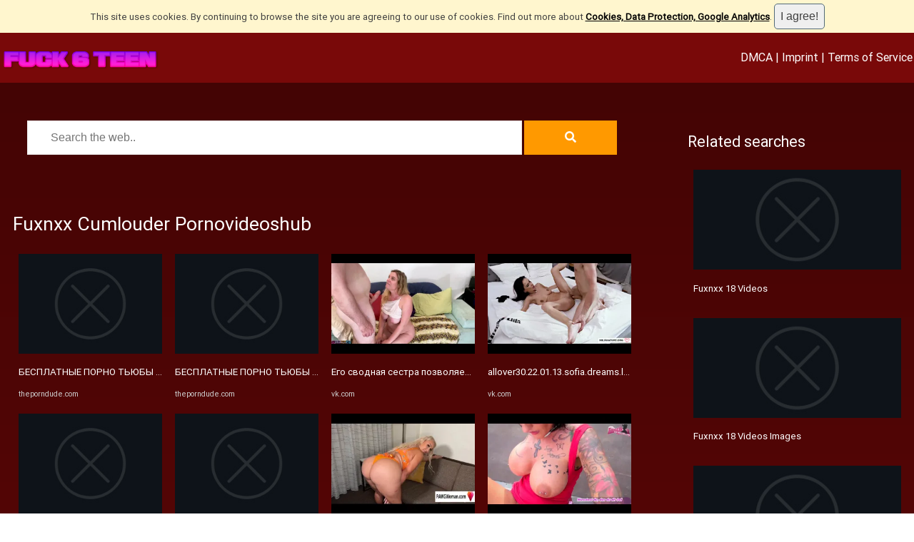

--- FILE ---
content_type: text/html; charset=utf-8
request_url: https://www.fuck6teen.com/tags/5316138/fuxnxx-cumlouder-pornovideoshub
body_size: 170970
content:



<!DOCTYPE HTML>
<html>
<head>

<meta http-equiv="Content-Type" content="text/html; charset=utf-8" />
<title>Fuxnxx Cumlouder Pornovideoshub</title>
<meta name="viewport" content="width=device-width, initial-scale=1">
<meta name="description" content="БЕСПЛАТНЫЕ ПОРНО ТЬЮБЫ И HD СЕКС-ТЬЮБ САЙТЫ - Porn Dude, БЕСПЛАТНЫЕ ПОРНО ТЬЮБЫ И HD СЕКС-ТЬЮБ САЙТЫ - Porn Dude, БЕСПЛАТНЫЕ ПОРНО ТЬЮБЫ И HD СЕКС-ТЬЮБ САЙТЫ - Porn Dude, БЕСПЛАТНЫЕ ПОРНО ТЬЮБЫ И HD СЕКС-ТЬЮБ САЙТЫ - Porn Dude, БЕСПЛАТНЫЕ ПОРНО ТЬЮБЫ И HD СЕКС-ТЬЮБ САЙТЫ - Porn Dude">
<meta name="title" content="Fuxnxx Cumlouder Pornovideoshub"/>
<meta name="keywords" content="бесплатные, порно, тьюбы, и, hd, секс, тьюб, сайты, porn, dude, бесплатные, порно, тьюбы, и, hd, секс, тьюб, сайты, porn, dude, бесплатные, порно, тьюбы, и, hd, секс, тьюб, сайты, porn, dude, бесплатные, порно, тьюбы, и, hd, секс, тьюб, сайты, porn, dude, бесплатные, порно, тьюбы, и, hd, секс, тьюб, сайты, porn, dude" />

<meta property="og:type" content="website"/>
<meta property="og:site_name" content="fuck6teen.com"/>
<meta property="og:title" content="Fuxnxx Cumlouder Pornovideoshub"/>
<meta property="og:description" content="БЕСПЛАТНЫЕ ПОРНО ТЬЮБЫ И HD СЕКС-ТЬЮБ САЙТЫ - Porn Dude, БЕСПЛАТНЫЕ ПОРНО ТЬЮБЫ И HD СЕКС-ТЬЮБ САЙТЫ - Porn Dude, БЕСПЛАТНЫЕ ПОРНО ТЬЮБЫ И HD СЕКС-ТЬЮБ САЙТЫ - Porn Dude, БЕСПЛАТНЫЕ ПОРНО ТЬЮБЫ И HD СЕКС-ТЬЮБ САЙТЫ - Porn Dude, БЕСПЛАТНЫЕ ПОРНО ТЬЮБЫ И HD СЕКС-ТЬЮБ САЙТЫ - Porn Dude"/>
<meta property="og:url" content="https://www.fuck6teen.com/tags/5316138/fuxnxx-cumlouder-pornovideoshub"/>
<meta property="og:image" content="https://assets.tpdfiles.com/includes/images/thumbnails/2d665_yaporn_small.jpg"/>

<meta name="twitter:site" content="fuck6teen.com"/>
<meta name="twitter:url" content="https://www.fuck6teen.com/tags/5316138/fuxnxx-cumlouder-pornovideoshub"/>
<meta name="twitter:title" content="Fuxnxx Cumlouder Pornovideoshub"/>
<meta name="twitter:description" content="БЕСПЛАТНЫЕ ПОРНО ТЬЮБЫ И HD СЕКС-ТЬЮБ САЙТЫ - Porn Dude, БЕСПЛАТНЫЕ ПОРНО ТЬЮБЫ И HD СЕКС-ТЬЮБ САЙТЫ - Porn Dude, БЕСПЛАТНЫЕ ПОРНО ТЬЮБЫ И HD СЕКС-ТЬЮБ САЙТЫ - Porn Dude, БЕСПЛАТНЫЕ ПОРНО ТЬЮБЫ И HD СЕКС-ТЬЮБ САЙТЫ - Porn Dude, БЕСПЛАТНЫЕ ПОРНО ТЬЮБЫ И HD СЕКС-ТЬЮБ САЙТЫ - Porn Dude"/>
<meta name="twitter:image" content="https://assets.tpdfiles.com/includes/images/thumbnails/2d665_yaporn_small.jpg"/>

<link rel="stylesheet" href="/fontawesome/css/all.css" />
<meta name="theme-color" content="#202020" />
<meta name="rating" content="RTA-5042-1996-1400-1577-RTA" />
<style>

@font-face {
	    font-family: CustomFont;
	    src: url('/css/fonts/roboto.regular.ttf');
	}

@font-face {
	    font-family: CustomTitleFont;
	    src: url('/css/fonts/ChristmasWish-Calligraphy.otf');
	}

html,body {
	font-family:CustomFont, Arial, Verdana;
	font-size:10pt;
	color:#ffffff;
	margin:0;
	padding:0;
	background:linear-gradient(180deg, rgba(65,4,4,1) 0%, rgba(121,9,9,1) 52%, rgba(255,119,0,1) 100%);;
	
}


.searchfld {
	width:80%; 
	font-size:12pt; 
	height:48px; 
	padding:8px;
	font-weight:normal;
	background-color:#ffffff;
	color:#000000;
	padding-left:32px;
	padding-right:32px;
	border-style:solid;
	border-width:1px;
	border-color:#efefef;
}

.searchbt {
	width:15%; 
	font-size:12pt; 
	height:48px; 
	padding:8px;
	font-weight:normal;
	background-color:#FF9900;
	border-color:#FF9900;
	color:#ffffff;
	padding-left:0px;
	padding-right:0px;
	border-style:solid;
	border-width:1px;
}

.searchbt:hover {
  	transform: scale(1.05);
	cursor:pointer;
}


textarea,input,select {
	font-family:Arial, Verdana;
	font-size:12pt;
	box-sizing:border-box;	
	color:#404040;
	font-weight:normal;
	border-style:none;
	padding:8px;
	border-style:solid; 
	border-color:#cccccc; 
	border-width:1px; 
}


.menu {
	color: #ffffff;
	background: #790909;
	font-size:12pt;
	padding:2px;
	box-sizing:border-box;
}


.menu .title-link {
	white-space: nowrap;
	vertical-align:middle;
	color: #FF9900; 
	font-family: CustomFont, Helvetica, Arial, Sans-Serif;
	font-size:32px;
	font-weight:bold;
	text-shadow: 2px 2px 2px #000000;
}

.menu .title-link img {
	height:32px;
	vertical-align:middle;
	border-style:none;
}

.menu a {
	color: #ffffff;
}

.menu-always {
	display:inline;
	line-height:64px;
}

.menu-pop {
	display:none;
	line-height:64px;
}

.menu-full {
	display:inline;
	line-height:64px;
}

.menu-pop-list {
	display:none;
	padding:8px;	
}

.menu-pop-list li {
	list-style:none;
	margin:4px;
	padding:4px;
	border-bottom-style:solid;
	border-width:1px;
	border-color:#cccccc;
	text-align:center;
}	

.menu-pop-list li a {
	color:#ffffff;
}

.menu-pop-list li a:hover {
	color:#ffffff;
	background-color:orange;
}

.container {	
	margin-left:auto;
	margin-right:auto;
	margin-top:10px;
	width:100%;
	max-width:1400px;
	background-color:transparent;
	padding:10px;
	overflow-x:hidden;
	box-sizing:border-box;
	min-height:200px;
}

.blur {
	filter:blur(4px);
    	-o-filter:blur(4px);
    	-ms-filter:blur(4px);
    	-moz-filter:blur(4px);
    	-webkit-filter:blur(4px);
}

.splitter-left {
	width:70%; 
	float:left;	
	overflow:hidden;
	box-sizing:border-box;
	padding:8px;
}

.splitter-right {
	width:25%; 
	float:right;
	overflow:hidden;
	box-sizing:border-box;
	padding:8px;
}

iframe {
	width:100%;
	height:420px;	
}

img {
	border-style:none;
	object-fit: cover;
}

.clearfix {
	clear:both;
	height:16px;
}

a {
	text-decoration:none;
	color:#ffffff;
}

a:hover {
	text-decoration:none;
}

.link {
	color: #CCCCCC;
	font-size:8pt;
	white-space: nowrap; 
	overflow: hidden;
	width:100%;
	text-overflow: ellipsis; 	
}

.gallery {
	-moz-column-count: 4;
  	-webkit-column-count: 4;
  	column-count: 4;

	-webkit-column-gap: 10px;
	-moz-column-gap: 10px;
	column-gap: 10px;
}

.gallery1 {
	-moz-column-count: 1;
  	-webkit-column-count: 1;
  	column-count: 1;

	-webkit-column-gap: 10px;
	-moz-column-gap: 10px;
	column-gap: 10px;
}

.gallery2 {
	-moz-column-count: 2;
  	-webkit-column-count: 2;
  	column-count: 2;

	-webkit-column-gap: 10px;
	-moz-column-gap: 10px;
	column-gap: 10px;
}


.imgbox {
	width:100%;
	overflow:hidden;
	margin:4px;
	padding:4px;
	break-inside:avoid-column; 
	box-sizing:border-box; 
	background-color:transparent;
	display:inline-block;
	position:relative;
	transition: all 2s linear;
	border-color:#efefef;
	border-style:none;
	border-width:1px;
}

.imgbox:hover > p {
	display:inline-block;
}

.imgbox:hover {
	background-color:#cccccc;
}

.imgbox h3 {
	color:#ffffff;
	font-size:10pt;
	font-weight:normal;
	white-space: nowrap;
	overflow: hidden;
	text-overflow: ellipsis;
}

.imgbox p {
	position:absolute;
	left:0px;
	bottom:-10px;
	color:#808080;
	background-color:#ffffff;
	padding:4px;	
	width:100%;
	overflow:hidden;
	display:none;
	box-sizing:border-box;
	pointer-events: none;
	border-style:solid;
	border-color:#909090;
	border-width:1px;
	border-radius:4px;
	font-size:10pt;
}

.imgbox .centered {
	text-align:center;	
}

.imgbox .image {
	width:100%;
	height:140px;	
	border-radius:0px;
	object-fit:cover;
	background-color:#404040;
}

.imgbox .icon {
	width:16px;
	height:16px;
}

.imgbox .datetime {
	font-family:Arial;
	font-size:8pt;
	color:#cccccc;
}


.share {
	width:24px!important; 
	height:24px!important; 
	object-fit:contain!important; 
	min-height:24px!important; 
	min-width:24px!important;
	background-color:transparent!important;
}

.tagbox { 
	white-space: nowrap;  
	overflow: hidden;  
	text-overflow: ellipsis; 
	width:100%; 
	height:22px; 
	margin-top:8px; 
}

.tagbox ul { 
	list-style-type: none; 
	margin: 0; 
	padding: 0; 
	display:inline; 
}

.tagbox ul li { 
	float:left; 
	margin-right:8px; 
	font-size:8px; 
}

.keyword {
	display:inline-block;
	margin-right:4px;
	margin-bottom:2px;
	padding-left:2px;
	padding-right:2px;
	padding-top:0;
	padding-bottom:0;
	background-color:#efefef;
	border-radius:2px;
}

.keyword a {
	color:#AAAAAA;
	font-size:6pt;
}


h1,h2,h3,h4,h5 {
	color:#ffffff;
	font-weight:normal;
}

h1 {
	font-size:20pt;	
}

h2 {
	font-size:16pt;
}

ul {
	list-style-type: none;
	padding:0;
	margin:0;
}

ul li a {
	color:#ffffff;
}

.blog-tag {
	float:left;
	margin:4px;
	padding:4px;
	border-style:none;
	border-radius:0px;
	background-color:#aaaaaa;	
}

.blog-tag a {
	color:#ffffff;
	font-size:12pt;
}


.fld {
	margin-bottom:16px;
}

.hint {
	font-style:italic;
	color:#cccccc;
}

.err {
	font-style:italic;
	color:white;	
	background-color:red;
	border-radius:4px;
	display:inline-block;
}

.succ {
	font-style:italic;
	color:white;	
	background-color:green;
	border-radius:4px;
	display:inline-block;
}

.busy {
	transform: translate(-50%, -50%);
	position:fixed;
	left:50%;
	top:50%;
	z-index:9999;
	display:none;
}

.linkbutton {
	color:#ffffff!important;
	font-family:sans-serif;
	font-size:14pt;	
	font-weight:bold;
	padding:10px;
	border-radius:6px;
	box-sizing:border-box;
	display: inline-block;	
	text-transform: uppercase;
	text-align:center;
	padding-left:32px;
	padding-right:32px;
	background: #FF9900;
	transition: transform .5s;
}

.linkbutton:hover {
  	transform: scale(1.05);
	cursor:pointer;
}


.linkbutton-small {
	color:#ffffff!important;
	font-family:sans-serif;
	font-size:10pt;	
	font-weight:bold;
	border-radius:6px;
	box-sizing:border-box;
	display: inline-block;	
	text-transform: uppercase;
	text-align:center;
	padding-left:16px;
	padding-right:16px;
	padding-top:0px;
	padding-bottom:0px;
	background-color: #EE145B;
	transition: transform .5s;
	line-height:32px;
	margin-left:4px;
	margin-right:4px;
}

.linkbutton-small:hover {
  	transform: scale(1.05);
	background-color:#e68a00;
	cursor:pointer;
}

.tabbutton {
	color:#404040; 
	padding:4px; 
	background-color:#efefef; 
	border-style:solid; 
	border-width:1px; 
	border-color:#cccccc; 
	display:inline-block;
	box-sizing:border-box;	
	transition: transform .5s;
	padding-left:10px;
	padding-right:10px;
	border-top-left-radius:4px;
	border-top-right-radius:4px;	
}

.hrule {
	border-bottom-style:solid;
	border-width:1px;
	border-color:#404040;
	width:100%;
	margin-bottom:10px;
	clear:both;
}

.suggestions {	
	font-size:14px;
	font-weight:normal;
}

.suggestions a {
	display:inline-block;
	margin-bottom:10px;
	color:#ffffff;
	margin-right:10px;
}

.suggestions a:hover {
	background-color:#efefef;
	border-radius:4px;
}

.more {
	background-color:#F3782B;
	width:32px;
	height:32px;
	border-radius:100%;
	color:white;
	float:right;
	text-align:center;
	line-height:32px;
	cursor:pointer;
	font-size:32px;
}

.more:before {
	content: "+";
}

.more:hover {
  	transform: scale(1.1);
	background-color:#F3782B;
}

.round-image {
	width:140px;
	height:140px;
	border-radius:100%;
	object-fit: cover;
}

.user-interact-box {
	width:100%;
	font-size:14pt;
	text-align:center;
}

.user-interact-box a, .user-interact-box span {
	color:#cccccc;
}

.user-interact-box i {
	margin-left:16px;
	margin-right:16px;
}

.slider-img {
   width:100%;
   min-height:240px;
}

.honey {
	opacity:0;
	position:absolute;
	left:0;
	top:0;
	width:0;
	height:0;
	z-index:-1;
}

.favicon {
	width:16px;
	height:16px;
}


@media only screen and (max-width: 1200px) {

		.gallery {
			-moz-column-count: 3;
		  	-webkit-column-count: 3;
		  	column-count: 3;
		}

		iframe {
			height:640px;
		}
}


@media only screen and (max-width: 800px) {

		.splitter-left {
			width:100%;
			float:none;
			margin:0px;
		}
		.splitter-right {
			width:100%;	
			float:none;
			margin:0px;
		}

		.container {
			margin-left:0px;
			margin-right:0px;
			width:100%;	
		}

		.menu-pop {
			display:inline;
		}		

		.menu-full {
			display:none;
		}

		iframe {
			height:360px;
		}
		
		.gallery {
			-moz-column-count: 2;
		  	-webkit-column-count: 2;
		  	column-count: 2;
		}

}



@media only screen and (max-width: 480px) {
		.gallery {
			-moz-column-count: 2;
		  	-webkit-column-count: 2;
		  	column-count: 2;
		}

		iframe {
			height:200px;
		}

		.suggestions {
			display:none;
		}	

}


.container,.sidebar {
	box-sizing:border-box;
}


.text3d { 
  font-size: 32pt;
  animation: textshadow 8s infinite alternate;
  color:#606060; 
}

@keyframes textshadow {
	0%   { text-shadow: 1px 1px 0px #333 }
	10%   { text-shadow: 3px 3px 2px #333 }
	20%  { text-shadow: 9px 10px 6px #999 }
	40%  { text-shadow: 10px 15px 6px #ccc }
	60%  { text-shadow: 0px 10px 4px #ccc }
	80%  { text-shadow: -10px 8px 3px #ccc }
	100%  { text-shadow: 1px 5px 1px #eee }
}

table.gsc-branding { display: none!important; }
div.gcsc-branding { display: flex!important; }
div.gcsc-find-more-on-google-root { display: none!important; }
div.gcsc-more-maybe-branding-root { display: none!important; }
div.gsc-result-info { display: none!important; }
div.gsc-orderby { display: none!important; }
div.gsc-cursor-page { border-style:solid!important; border-width:1px!important; color:#AAAAAA!important; background-color:transparent!important; border-color:#AAAAAA!important; padding:4px!important; padding-left:20px!important; padding-right:20px!important;}
div.gsc-control-cse { background-color:transparent!important; color:#AAAAAA!important; border-style:none!important; }
div.gsc-result { background-color:transparent!important; color:#AAAAAA!important; border-style:none!important; }
div.gsc-webResult { background-color:transparent!important; color:#AAAAAA!important; border-style:none!important; }
div.gsc-above-wrapper-area { border-color:#AAAAAA!important; }
div.gsc-cursor-box { border-color:#AAAAAA!important; color:#AAAAAA!important; }
div.gsc-cursor { color:#AAAAAA!important; }
div.gs-spelling { display:none; }

</style>



</head>
<body>

<div id="fb-root"></div>
<script async defer crossorigin="anonymous" src="https://connect.facebook.net/de_DE/sdk.js#xfbml=1&version=v12.0"></script>



<div class="menu">
	<div style="float:left; margin-right:32px;">
		<div class="menu-always">	
			<a href="/" class="title-link"><img src="/images/logos/FUCK6TEEN.png"/></a>
		</div>
	</div>
	<div style="float:left;">
		<div class="menu-full">
		</div>
	</div>	
	<div style="float:right;">	
		<div class="menu-full">	
			<a data-nopopup href="/dmca-complaint.aspx" style="color:white;">DMCA</a> |
			<a data-nopopup href="/imprint.aspx">Imprint</a> |
			<a data-nopopup href="/terms.aspx">Terms of Service</a>
		</div>
	
		<div class="menu-pop">
			<a data-nopopup href="Javascript:void(0);" onclick="toggleMenu();" title="Open Menu"><span style="font-size:32px;">☰</span></a>	
		</div>	
	</div>
	<div style="clear:both;"></div>	
	
	<div id="pop-list" class="menu-pop-list">
		<ul>	
			<li><a data-nopopup href="/dmca-complaint.aspx">DMCA takedown request</a></li>		
			<li><a data-nopopup href="/imprint.aspx">Imprint</a></li>
			<li><a data-nopopup href="/terms.aspx">Terms of Service</a></li>
		</ul>	
	</div>
</div>
<div style="clear:both;"></div>



<script id="aclib" type="text/javascript" src="//acscdn.com/script/aclib.js"></script>

<div style="margin-top:8px; text-align:center;">
				
	<div id="desktop_banner" style="display:inline-block;">
    			<script type="text/javascript">
        			aclib.runBanner({
            			zoneId: '10089950',
        			});
    			</script>
	</div>	

	<div id="mobile_banner" style="display:inline-block;">
    			<script type="text/javascript">
        			aclib.runBanner({
            			zoneId: '10090026',
        			});
    			</script>
	</div>	

	<script>
		if (window.innerWidth < 400)
			document.getElementById("desktop_banner").style.display = "none";
		else
			document.getElementById("mobile_banner").style.display = "none";
	</script>			
</div>

<script type="text/javascript">
    aclib.runVideoSlider({
        zoneId: '9713062',
    });
</script>



<script type='text/javascript' src='https://platform-api.sharethis.com/js/sharethis.js#property=690e35fc511df5107a422cba&product=sop' async='async'></script>

<div class="container">
		<div class="splitter-left">	

				<div style="text-align:center;">	
					<form method="get" onsubmit="return search();">
						<input type="text" required placeholder="Search the web.." value="" id="q" name="q" class="searchfld"/>
						<button type="submit" class="searchbt"><i class="fa fa-search"></i></button>
					</form>
				</div>
				<div class="clearfix" style="margin-bottom:64px;"></div>	

				<h1>Fuxnxx Cumlouder Pornovideoshub</h1>

				<div id="searchresults" class="gallery">
					<div class='imgbox'>
<a rel='nofollow' href='Javascript:void(0);' data-href='aHR0cHMlM2ElMmYlMmZ0aGVwb3JuZHVkZS5jb20lMmZydSUyZnRvcC1wb3JuLXR1YmUtc2l0ZXM=' title='БЕСПЛАТНЫЕ ПОРНО ТЬЮБЫ И HD СЕКС-ТЬЮБ САЙТЫ - Porn Dude'>
   <img class='image lazy' src='/images/no-photo.jpg' alt='БЕСПЛАТНЫЕ ПОРНО ТЬЮБЫ И HD СЕКС-ТЬЮБ САЙТЫ - Porn Dude' data-src='aHR0cHMlM2ElMmYlMmZhc3NldHMudHBkZmlsZXMuY29tJTJmaW5jbHVkZXMlMmZpbWFnZXMlMmZ0aHVtYm5haWxzJTJmMmQ2NjVfeWFwb3JuX3NtYWxsLmpwZw=='/>
</a>
<h3>
   <a rel='nofollow' href='Javascript:void(0);' data-href='aHR0cHMlM2ElMmYlMmZ0aGVwb3JuZHVkZS5jb20lMmZydSUyZnRvcC1wb3JuLXR1YmUtc2l0ZXM=' title='БЕСПЛАТНЫЕ ПОРНО ТЬЮБЫ И HD СЕКС-ТЬЮБ САЙТЫ - Porn Dude'>БЕСПЛАТНЫЕ ПОРНО ТЬЮБЫ И HD СЕКС-ТЬЮБ САЙТЫ - Porn Dude</a>
</h3>
<img class='icon' src='https://theporndude.com/favicon.ico' onerror='this.style.display="none";'/> <span class='link'>theporndude.com</span> 
<p>БЕСПЛАТНЫЕ ПОРНО ТЬЮБЫ И HD СЕКС-ТЬЮБ САЙТЫ - Porn Dude</p>
</div>
						
						<div class='imgbox'>
<a rel='nofollow' href='Javascript:void(0);' data-href='aHR0cHMlM2ElMmYlMmZ0aGVwb3JuZHVkZS5jb20lMmZydSUyZnRvcC1wb3JuLXR1YmUtc2l0ZXM=' title='БЕСПЛАТНЫЕ ПОРНО ТЬЮБЫ И HD СЕКС-ТЬЮБ САЙТЫ - Porn Dude'>
   <img class='image lazy' src='/images/no-photo.jpg' alt='БЕСПЛАТНЫЕ ПОРНО ТЬЮБЫ И HD СЕКС-ТЬЮБ САЙТЫ - Porn Dude' data-src='aHR0cHMlM2ElMmYlMmZhc3NldHMudHBkZmlsZXMuY29tJTJmaW5jbHVkZXMlMmZpbWFnZXMlMmZ0aHVtYm5haWxzJTJmNjg2OGNfemFkcm9jaGlfc21hbGwuanBn'/>
</a>
<h3>
   <a rel='nofollow' href='Javascript:void(0);' data-href='aHR0cHMlM2ElMmYlMmZ0aGVwb3JuZHVkZS5jb20lMmZydSUyZnRvcC1wb3JuLXR1YmUtc2l0ZXM=' title='БЕСПЛАТНЫЕ ПОРНО ТЬЮБЫ И HD СЕКС-ТЬЮБ САЙТЫ - Porn Dude'>БЕСПЛАТНЫЕ ПОРНО ТЬЮБЫ И HD СЕКС-ТЬЮБ САЙТЫ - Porn Dude</a>
</h3>
<img class='icon' src='https://theporndude.com/favicon.ico' onerror='this.style.display="none";'/> <span class='link'>theporndude.com</span> 
<p>БЕСПЛАТНЫЕ ПОРНО ТЬЮБЫ И HD СЕКС-ТЬЮБ САЙТЫ - Porn Dude</p>
</div>
						
						<div class='imgbox'>
<a rel='nofollow' href='Javascript:void(0);' data-href='aHR0cHMlM2ElMmYlMmZ0aGVwb3JuZHVkZS5jb20lMmZydSUyZnRvcC1wb3JuLXR1YmUtc2l0ZXM=' title='БЕСПЛАТНЫЕ ПОРНО ТЬЮБЫ И HD СЕКС-ТЬЮБ САЙТЫ - Porn Dude'>
   <img class='image lazy' src='/images/no-photo.jpg' alt='БЕСПЛАТНЫЕ ПОРНО ТЬЮБЫ И HD СЕКС-ТЬЮБ САЙТЫ - Porn Dude' data-src='aHR0cHMlM2ElMmYlMmZhc3NldHMudHBkZmlsZXMuY29tJTJmaW5jbHVkZXMlMmZpbWFnZXMlMmZ0aHVtYm5haWxzJTJmMzc3MjFfcG9ybm9ha3Rfc21hbGwuanBn'/>
</a>
<h3>
   <a rel='nofollow' href='Javascript:void(0);' data-href='aHR0cHMlM2ElMmYlMmZ0aGVwb3JuZHVkZS5jb20lMmZydSUyZnRvcC1wb3JuLXR1YmUtc2l0ZXM=' title='БЕСПЛАТНЫЕ ПОРНО ТЬЮБЫ И HD СЕКС-ТЬЮБ САЙТЫ - Porn Dude'>БЕСПЛАТНЫЕ ПОРНО ТЬЮБЫ И HD СЕКС-ТЬЮБ САЙТЫ - Porn Dude</a>
</h3>
<img class='icon' src='https://theporndude.com/favicon.ico' onerror='this.style.display="none";'/> <span class='link'>theporndude.com</span> 
<p>БЕСПЛАТНЫЕ ПОРНО ТЬЮБЫ И HD СЕКС-ТЬЮБ САЙТЫ - Porn Dude</p>
</div>
						
						<div class='imgbox'>
<a rel='nofollow' href='Javascript:void(0);' data-href='aHR0cHMlM2ElMmYlMmZ0aGVwb3JuZHVkZS5jb20lMmZydSUyZnRvcC1wb3JuLXR1YmUtc2l0ZXM=' title='БЕСПЛАТНЫЕ ПОРНО ТЬЮБЫ И HD СЕКС-ТЬЮБ САЙТЫ - Porn Dude'>
   <img class='image lazy' src='/images/no-photo.jpg' alt='БЕСПЛАТНЫЕ ПОРНО ТЬЮБЫ И HD СЕКС-ТЬЮБ САЙТЫ - Porn Dude' data-src='aHR0cHMlM2ElMmYlMmZhc3NldHMudHBkZmlsZXMuY29tJTJmaW5jbHVkZXMlMmZpbWFnZXMlMmZ0aHVtYm5haWxzJTJmOTJjMThfZWJhbGtpbl9zbWFsbC5qcGc='/>
</a>
<h3>
   <a rel='nofollow' href='Javascript:void(0);' data-href='aHR0cHMlM2ElMmYlMmZ0aGVwb3JuZHVkZS5jb20lMmZydSUyZnRvcC1wb3JuLXR1YmUtc2l0ZXM=' title='БЕСПЛАТНЫЕ ПОРНО ТЬЮБЫ И HD СЕКС-ТЬЮБ САЙТЫ - Porn Dude'>БЕСПЛАТНЫЕ ПОРНО ТЬЮБЫ И HD СЕКС-ТЬЮБ САЙТЫ - Porn Dude</a>
</h3>
<img class='icon' src='https://theporndude.com/favicon.ico' onerror='this.style.display="none";'/> <span class='link'>theporndude.com</span> 
<p>БЕСПЛАТНЫЕ ПОРНО ТЬЮБЫ И HD СЕКС-ТЬЮБ САЙТЫ - Porn Dude</p>
</div>
						
						<div class='imgbox'>
<a rel='nofollow' href='Javascript:void(0);' data-href='aHR0cHMlM2ElMmYlMmZ0aGVwb3JuZHVkZS5jb20lMmZydSUyZnRvcC1wb3JuLXR1YmUtc2l0ZXM=' title='БЕСПЛАТНЫЕ ПОРНО ТЬЮБЫ И HD СЕКС-ТЬЮБ САЙТЫ - Porn Dude'>
   <img class='image lazy' src='/images/no-photo.jpg' alt='БЕСПЛАТНЫЕ ПОРНО ТЬЮБЫ И HD СЕКС-ТЬЮБ САЙТЫ - Porn Dude' data-src='aHR0cHMlM2ElMmYlMmZhc3NldHMudHBkZmlsZXMuY29tJTJmaW5jbHVkZXMlMmZpbWFnZXMlMmZ0aHVtYm5haWxzJTJmYWE1OGRfY3plY2h2aWRlb19zbWFsbC5qcGc='/>
</a>
<h3>
   <a rel='nofollow' href='Javascript:void(0);' data-href='aHR0cHMlM2ElMmYlMmZ0aGVwb3JuZHVkZS5jb20lMmZydSUyZnRvcC1wb3JuLXR1YmUtc2l0ZXM=' title='БЕСПЛАТНЫЕ ПОРНО ТЬЮБЫ И HD СЕКС-ТЬЮБ САЙТЫ - Porn Dude'>БЕСПЛАТНЫЕ ПОРНО ТЬЮБЫ И HD СЕКС-ТЬЮБ САЙТЫ - Porn Dude</a>
</h3>
<img class='icon' src='https://theporndude.com/favicon.ico' onerror='this.style.display="none";'/> <span class='link'>theporndude.com</span> 
<p>БЕСПЛАТНЫЕ ПОРНО ТЬЮБЫ И HD СЕКС-ТЬЮБ САЙТЫ - Porn Dude</p>
</div>
						
						<div class='imgbox'>
<a rel='nofollow' href='Javascript:void(0);' data-href='aHR0cHMlM2ElMmYlMmZ0aGVwb3JuZHVkZS5jb20lMmZydSUyZnRvcC1wb3JuLXR1YmUtc2l0ZXM=' title='БЕСПЛАТНЫЕ ПОРНО ТЬЮБЫ И HD СЕКС-ТЬЮБ САЙТЫ - Porn Dude'>
   <img class='image lazy' src='/images/no-photo.jpg' alt='БЕСПЛАТНЫЕ ПОРНО ТЬЮБЫ И HD СЕКС-ТЬЮБ САЙТЫ - Porn Dude' data-src='aHR0cHMlM2ElMmYlMmZhc3NldHMudHBkZmlsZXMuY29tJTJmaW5jbHVkZXMlMmZpbWFnZXMlMmZ0aHVtYm5haWxzJTJmZmYzZTdfZHJvNGlsa2Ffc21hbGwuanBn'/>
</a>
<h3>
   <a rel='nofollow' href='Javascript:void(0);' data-href='aHR0cHMlM2ElMmYlMmZ0aGVwb3JuZHVkZS5jb20lMmZydSUyZnRvcC1wb3JuLXR1YmUtc2l0ZXM=' title='БЕСПЛАТНЫЕ ПОРНО ТЬЮБЫ И HD СЕКС-ТЬЮБ САЙТЫ - Porn Dude'>БЕСПЛАТНЫЕ ПОРНО ТЬЮБЫ И HD СЕКС-ТЬЮБ САЙТЫ - Porn Dude</a>
</h3>
<img class='icon' src='https://theporndude.com/favicon.ico' onerror='this.style.display="none";'/> <span class='link'>theporndude.com</span> 
<p>БЕСПЛАТНЫЕ ПОРНО ТЬЮБЫ И HD СЕКС-ТЬЮБ САЙТЫ - Porn Dude</p>
</div>
						
						<div class='imgbox'>
<a rel='nofollow' href='Javascript:void(0);' data-href='aHR0cHMlM2ElMmYlMmZ0aGVwb3JuZHVkZS5jb20lMmZydSUyZnRvcC1wb3JuLXR1YmUtc2l0ZXM=' title='БЕСПЛАТНЫЕ ПОРНО ТЬЮБЫ И HD СЕКС-ТЬЮБ САЙТЫ - Porn Dude'>
   <img class='image lazy' src='/images/no-photo.jpg' alt='БЕСПЛАТНЫЕ ПОРНО ТЬЮБЫ И HD СЕКС-ТЬЮБ САЙТЫ - Porn Dude' data-src='aHR0cHMlM2ElMmYlMmZhc3NldHMudHBkZmlsZXMuY29tJTJmaW5jbHVkZXMlMmZpbWFnZXMlMmZ0aHVtYm5haWxzJTJmY2QwZTBfc29zdXNoa2Ffc21hbGwuanBn'/>
</a>
<h3>
   <a rel='nofollow' href='Javascript:void(0);' data-href='aHR0cHMlM2ElMmYlMmZ0aGVwb3JuZHVkZS5jb20lMmZydSUyZnRvcC1wb3JuLXR1YmUtc2l0ZXM=' title='БЕСПЛАТНЫЕ ПОРНО ТЬЮБЫ И HD СЕКС-ТЬЮБ САЙТЫ - Porn Dude'>БЕСПЛАТНЫЕ ПОРНО ТЬЮБЫ И HD СЕКС-ТЬЮБ САЙТЫ - Porn Dude</a>
</h3>
<img class='icon' src='https://theporndude.com/favicon.ico' onerror='this.style.display="none";'/> <span class='link'>theporndude.com</span> 
<p>БЕСПЛАТНЫЕ ПОРНО ТЬЮБЫ И HD СЕКС-ТЬЮБ САЙТЫ - Porn Dude</p>
</div>
						
						<div class='imgbox'>
<a rel='nofollow' href='Javascript:void(0);' data-href='aHR0cHMlM2ElMmYlMmZ2ay5jb20lMmZ2aWRlby02MTU4NzYzNV80NTYyNDMzODM=' title='После бурной ночи с любовником решили повторить еще один заход ...'>
   <img class='image lazy' src='/images/no-photo.jpg' alt='После бурной ночи с любовником решили повторить еще один заход ...' data-src='aHR0cHMlM2ElMmYlMmZpLm15Y2RuLm1lJTJmZ2V0VmlkZW9QcmV2aWV3JTNmaWQlM2QzMjU4ODEyMDc0NTA2JTI2aWR4JTNkNiUyNnR5cGUlM2QzOSUyNnRrbiUzZFJjc1RaMXdGZTM3bDlWbHdvMTZOdG9QYlZVayUyNmZuJTNkdmlkX2w='/>
</a>
<h3>
   <a rel='nofollow' href='Javascript:void(0);' data-href='aHR0cHMlM2ElMmYlMmZ2ay5jb20lMmZ2aWRlby02MTU4NzYzNV80NTYyNDMzODM=' title='После бурной ночи с любовником решили повторить еще один заход ...'>После бурной ночи с любовником решили повторить еще один заход ...</a>
</h3>
<img class='icon' src='https://vk.com/favicon.ico' onerror='this.style.display="none";'/> <span class='link'>vk.com</span> 
<p>После бурной ночи с любовником решили повторить еще один заход ...</p>
</div>
						
						<div class='imgbox'>
<a rel='nofollow' href='Javascript:void(0);' data-href='aHR0cHMlM2ElMmYlMmZtLnZrLmNvbSUyZnZpZGVvLTUyMDIzOTI1XzQ1NjI0NzY3MA==' title='нужна тренировка всего тела — Видео | ВКонтакте'>
   <img class='image lazy' src='/images/no-photo.jpg' alt='нужна тренировка всего тела — Видео | ВКонтакте' data-src='aHR0cHMlM2ElMmYlMmZpLm15Y2RuLm1lJTJmZ2V0VmlkZW9QcmV2aWV3JTNmaWQlM2Q1NjMwMjkyNjU4ODM0JTI2aWR4JTNkMTElMjZ0eXBlJTNkMzklMjZ0a24lM2QzRm9RTTNvOVN4YUxfRkc4RGNxbnZZMVQtcDglMjZmbiUzZHZpZF9s'/>
</a>
<h3>
   <a rel='nofollow' href='Javascript:void(0);' data-href='aHR0cHMlM2ElMmYlMmZtLnZrLmNvbSUyZnZpZGVvLTUyMDIzOTI1XzQ1NjI0NzY3MA==' title='нужна тренировка всего тела — Видео | ВКонтакте'>нужна тренировка всего тела — Видео | ВКонтакте</a>
</h3>
<img class='icon' src='https://m.vk.com/favicon.ico' onerror='this.style.display="none";'/> <span class='link'>m.vk.com</span> 
<p>нужна тренировка всего тела — Видео | ВКонтакте</p>
</div>
						
						<div class='imgbox'>
<a rel='nofollow' href='Javascript:void(0);' data-href='aHR0cHMlM2ElMmYlMmZ2ay5jb20lMmZ2aWRlby01NzkyNjI3MV80NTYyNDMzMDg=' title='Montse - This is one way to wake up your step-son — Видео | ВКонтакте'>
   <img class='image lazy' src='/images/no-photo.jpg' alt='Montse - This is one way to wake up your step-son — Видео | ВКонтакте' data-src='aHR0cHMlM2ElMmYlMmZpLm15Y2RuLm1lJTJmZ2V0VmlkZW9QcmV2aWV3JTNmaWQlM2QzNDMxNTkxNjQzODMyJTI2aWR4JTNkNiUyNnR5cGUlM2QzOSUyNnRrbiUzZHFXSlJhYTNLcVNzM0dpVjZLZlgwQm1GMkZTbyUyNmZuJTNkdmlkX2w='/>
</a>
<h3>
   <a rel='nofollow' href='Javascript:void(0);' data-href='aHR0cHMlM2ElMmYlMmZ2ay5jb20lMmZ2aWRlby01NzkyNjI3MV80NTYyNDMzMDg=' title='Montse - This is one way to wake up your step-son — Видео | ВКонтакте'>Montse - This is one way to wake up your step-son — Видео | ВКонтакте</a>
</h3>
<img class='icon' src='https://vk.com/favicon.ico' onerror='this.style.display="none";'/> <span class='link'>vk.com</span> 
<p>Montse - This is one way to wake up your step-son — Видео | ВКонтакте</p>
</div>
						
						<div class='imgbox'>
<a rel='nofollow' href='Javascript:void(0);' data-href='aHR0cHMlM2ElMmYlMmZ2ay5jb20lMmZ2aWRlby0xMzI5MjkzM180NTYyNDIyMjA=' title='Его сводная сестра позволяет ему использовать свое тело, чтобы ...'>
   <img class='image lazy' src='/images/no-photo.jpg' alt='Его сводная сестра позволяет ему использовать свое тело, чтобы ...' data-src='aHR0cHMlM2ElMmYlMmZpLm15Y2RuLm1lJTJmZ2V0VmlkZW9QcmV2aWV3JTNmaWQlM2QyODQxODU4OTM1MzQ4JTI2aWR4JTNkMTIlMjZ0eXBlJTNkMzklMjZ0a24lM2Q0OWFza0R4STNZT0h0VlN6elJvUWNCTVByNG8lMjZmbiUzZHZpZF9s'/>
</a>
<h3>
   <a rel='nofollow' href='Javascript:void(0);' data-href='aHR0cHMlM2ElMmYlMmZ2ay5jb20lMmZ2aWRlby0xMzI5MjkzM180NTYyNDIyMjA=' title='Его сводная сестра позволяет ему использовать свое тело, чтобы ...'>Его сводная сестра позволяет ему использовать свое тело, чтобы ...</a>
</h3>
<img class='icon' src='https://vk.com/favicon.ico' onerror='this.style.display="none";'/> <span class='link'>vk.com</span> 
<p>Его сводная сестра позволяет ему использовать свое тело, чтобы ...</p>
</div>
						
						<div class='imgbox'>
<a rel='nofollow' href='Javascript:void(0);' data-href='aHR0cHMlM2ElMmYlMmZ2ay5jb20lMmZ2aWRlby0yMTIwNDAyMzVfNDU2MjQyNDQ5' title='Nina Kayy Has Booty For Daze — Видео | ВКонтакте'>
   <img class='image lazy' src='/images/no-photo.jpg' alt='Nina Kayy Has Booty For Daze — Видео | ВКонтакте' data-src='aHR0cHMlM2ElMmYlMmZpLm15Y2RuLm1lJTJmZ2V0VmlkZW9QcmV2aWV3JTNmaWQlM2QzMDA4MDI0NDE0OTU4JTI2aWR4JTNkMCUyNnR5cGUlM2QzOSUyNnRrbiUzZGhGVl9xRTJxRG9teHJ4bFBRUzlpRU9YaDdCVSUyNmZuJTNkdmlkX2w='/>
</a>
<h3>
   <a rel='nofollow' href='Javascript:void(0);' data-href='aHR0cHMlM2ElMmYlMmZ2ay5jb20lMmZ2aWRlby0yMTIwNDAyMzVfNDU2MjQyNDQ5' title='Nina Kayy Has Booty For Daze — Видео | ВКонтакте'>Nina Kayy Has Booty For Daze — Видео | ВКонтакте</a>
</h3>
<img class='icon' src='https://vk.com/favicon.ico' onerror='this.style.display="none";'/> <span class='link'>vk.com</span> 
<p>Nina Kayy Has Booty For Daze — Видео | ВКонтакте</p>
</div>
						
						<div class='imgbox'>
<a rel='nofollow' href='Javascript:void(0);' data-href='aHR0cHMlM2ElMmYlMmZ2ay5jb20lMmZ2aWRlby0yMTIwNDAyMzVfNDU2MjQyMzA4' title='Подборка фотографий — Видео | ВКонтакте'>
   <img class='image lazy' src='/images/no-photo.jpg' alt='Подборка фотографий — Видео | ВКонтакте' data-src='aHR0cHMlM2ElMmYlMmZpLm15Y2RuLm1lJTJmZ2V0VmlkZW9QcmV2aWV3JTNmaWQlM2QyOTAzMzE4MzM0MTMyJTI2aWR4JTNkMSUyNnR5cGUlM2QzOSUyNnRrbiUzZEtEM2lGNDlhQjBETTdyNVAyYTlQRUFhNmVWVSUyNmZuJTNkdmlkX2w='/>
</a>
<h3>
   <a rel='nofollow' href='Javascript:void(0);' data-href='aHR0cHMlM2ElMmYlMmZ2ay5jb20lMmZ2aWRlby0yMTIwNDAyMzVfNDU2MjQyMzA4' title='Подборка фотографий — Видео | ВКонтакте'>Подборка фотографий — Видео | ВКонтакте</a>
</h3>
<img class='icon' src='https://vk.com/favicon.ico' onerror='this.style.display="none";'/> <span class='link'>vk.com</span> 
<p>Подборка фотографий — Видео | ВКонтакте</p>
</div>
						
						<div class='imgbox'>
<a rel='nofollow' href='Javascript:void(0);' data-href='aHR0cHMlM2ElMmYlMmZ2ay5jb20lMmZ2aWRlby0yMTIwNDAyMzVfNDU2MjQyMzAw' title='Любительская моча в рот — Видео | ВКонтакте'>
   <img class='image lazy' src='/images/no-photo.jpg' alt='Любительская моча в рот — Видео | ВКонтакте' data-src='aHR0cHMlM2ElMmYlMmZzdW45LTQwLnVzZXJhcGkuY29tJTJma09aNndfZG5CaGxDN2tna3VKb0t2R2FiUU1USS1yLUhRQU9GdGclMmY2cDdRaGE5Q2xPYy5qcGc='/>
</a>
<h3>
   <a rel='nofollow' href='Javascript:void(0);' data-href='aHR0cHMlM2ElMmYlMmZ2ay5jb20lMmZ2aWRlby0yMTIwNDAyMzVfNDU2MjQyMzAw' title='Любительская моча в рот — Видео | ВКонтакте'>Любительская моча в рот — Видео | ВКонтакте</a>
</h3>
<img class='icon' src='https://vk.com/favicon.ico' onerror='this.style.display="none";'/> <span class='link'>vk.com</span> 
<p>Любительская моча в рот — Видео | ВКонтакте</p>
</div>
						
						<div class='imgbox'>
<a rel='nofollow' href='Javascript:void(0);' data-href='aHR0cHMlM2ElMmYlMmZ2ay5jb20lMmZ2aWRlby0yMTIwNDAyMzVfNDU2MjQyODU0' title='Megan Inky Kitana Montana - Anal 3-Way — Видео | ВКонтакте'>
   <img class='image lazy' src='/images/no-photo.jpg' alt='Megan Inky Kitana Montana - Anal 3-Way — Видео | ВКонтакте' data-src='aHR0cHMlM2ElMmYlMmZpLm15Y2RuLm1lJTJmZ2V0VmlkZW9QcmV2aWV3JTNmaWQlM2QzNDg4MDg2Mjk3MTk3JTI2aWR4JTNkMTMlMjZ0eXBlJTNkMzklMjZ0a24lM2R0VXlkNlpzLWhYLTdjTkVkWjMwTW1xNE5kY28lMjZmbiUzZHZpZF9s'/>
</a>
<h3>
   <a rel='nofollow' href='Javascript:void(0);' data-href='aHR0cHMlM2ElMmYlMmZ2ay5jb20lMmZ2aWRlby0yMTIwNDAyMzVfNDU2MjQyODU0' title='Megan Inky Kitana Montana - Anal 3-Way — Видео | ВКонтакте'>Megan Inky Kitana Montana - Anal 3-Way — Видео | ВКонтакте</a>
</h3>
<img class='icon' src='https://vk.com/favicon.ico' onerror='this.style.display="none";'/> <span class='link'>vk.com</span> 
<p>Megan Inky Kitana Montana - Anal 3-Way — Видео | ВКонтакте</p>
</div>
						
						<div class='imgbox'>
<a rel='nofollow' href='Javascript:void(0);' data-href='aHR0cHMlM2ElMmYlMmZ2ay5jb20lMmZ2aWRlby01NzkyNjI3MV80NTYyNDMyNzY=' title='allover30.22.01.13.sofia.dreams.ladies.in.action — Видео | ВКонтакте'>
   <img class='image lazy' src='/images/no-photo.jpg' alt='allover30.22.01.13.sofia.dreams.ladies.in.action — Видео | ВКонтакте' data-src='aHR0cHMlM2ElMmYlMmZpLm15Y2RuLm1lJTJmZ2V0VmlkZW9QcmV2aWV3JTNmaWQlM2QzMjYzMjE4ODQ2MjY4JTI2aWR4JTNkMCUyNnR5cGUlM2QzOSUyNnRrbiUzZEc0bG9TOWdRVkdhQ2E3a3FLdm5qUkxIMjJCNCUyNmZuJTNkdmlkX2w='/>
</a>
<h3>
   <a rel='nofollow' href='Javascript:void(0);' data-href='aHR0cHMlM2ElMmYlMmZ2ay5jb20lMmZ2aWRlby01NzkyNjI3MV80NTYyNDMyNzY=' title='allover30.22.01.13.sofia.dreams.ladies.in.action — Видео | ВКонтакте'>allover30.22.01.13.sofia.dreams.ladies.in.action — Видео | ВКонтакте</a>
</h3>
<img class='icon' src='https://vk.com/favicon.ico' onerror='this.style.display="none";'/> <span class='link'>vk.com</span> 
<p>allover30.22.01.13.sofia.dreams.ladies.in.action — Видео | ВКонтакте</p>
</div>
						
						<div class='imgbox'>
<a rel='nofollow' href='Javascript:void(0);' data-href='aHR0cHMlM2ElMmYlMmZ2ay5jb20lMmZ2aWRlby0yMTIwNDAyMzVfNDU2MjQyMzA1' title='Немецкую милфу с большими сиськами в очках автостопом буксировали ...'>
   <img class='image lazy' src='/images/no-photo.jpg' alt='Немецкую милфу с большими сиськами в очках автостопом буксировали ...' data-src='aHR0cHMlM2ElMmYlMmZpLm15Y2RuLm1lJTJmZ2V0VmlkZW9QcmV2aWV3JTNmaWQlM2QyNzY5NzczMzMzMTI3JTI2aWR4JTNkOCUyNnR5cGUlM2QzOSUyNnRrbiUzZEtOYUtoRUMyclhVYVE3X0kxekRydHlRNGYtOCUyNmZuJTNkdmlkX2w='/>
</a>
<h3>
   <a rel='nofollow' href='Javascript:void(0);' data-href='aHR0cHMlM2ElMmYlMmZ2ay5jb20lMmZ2aWRlby0yMTIwNDAyMzVfNDU2MjQyMzA1' title='Немецкую милфу с большими сиськами в очках автостопом буксировали ...'>Немецкую милфу с большими сиськами в очках автостопом буксировали ...</a>
</h3>
<img class='icon' src='https://vk.com/favicon.ico' onerror='this.style.display="none";'/> <span class='link'>vk.com</span> 
<p>Немецкую милфу с большими сиськами в очках автостопом буксировали ...</p>
</div>
						
						<div class='imgbox'>
<a rel='nofollow' href='Javascript:void(0);' data-href='aHR0cHMlM2ElMmYlMmZ2ay5jb20lMmZ2aWRlby0yMTIwNDAyMzVfNDU2MjQyNDU0' title='Tall Profound Booty Back For BBC! 6ft Phenom — Видео | ВКонтакте'>
   <img class='image lazy' src='/images/no-photo.jpg' alt='Tall Profound Booty Back For BBC! 6ft Phenom — Видео | ВКонтакте' data-src='aHR0cHMlM2ElMmYlMmZpLm15Y2RuLm1lJTJmZ2V0VmlkZW9QcmV2aWV3JTNmaWQlM2QyODM4NDAxMTI0OTAzJTI2aWR4JTNkMyUyNnR5cGUlM2QzOSUyNnRrbiUzZFIwRngyN3h5R3M1Vm5MVnJ3bUM4RWFPY3lfdyUyNmZuJTNkdmlkX2w='/>
</a>
<h3>
   <a rel='nofollow' href='Javascript:void(0);' data-href='aHR0cHMlM2ElMmYlMmZ2ay5jb20lMmZ2aWRlby0yMTIwNDAyMzVfNDU2MjQyNDU0' title='Tall Profound Booty Back For BBC! 6ft Phenom — Видео | ВКонтакте'>Tall Profound Booty Back For BBC! 6ft Phenom — Видео | ВКонтакте</a>
</h3>
<img class='icon' src='https://vk.com/favicon.ico' onerror='this.style.display="none";'/> <span class='link'>vk.com</span> 
<p>Tall Profound Booty Back For BBC! 6ft Phenom — Видео | ВКонтакте</p>
</div>
						
						<div class='imgbox'>
<a rel='nofollow' href='Javascript:void(0);' data-href='aHR0cHMlM2ElMmYlMmZ2ay5jb20lMmZ2aWRlby01NzkyNjI3MV80NTYyNDMxNTA=' title='Трах тибидох — Видео | ВКонтакте'>
   <img class='image lazy' src='/images/no-photo.jpg' alt='Трах тибидох — Видео | ВКонтакте' data-src='aHR0cHMlM2ElMmYlMmZpLm15Y2RuLm1lJTJmZ2V0VmlkZW9QcmV2aWV3JTNmaWQlM2QzMjg1ODM5MTg2NjE1JTI2aWR4JTNkMyUyNnR5cGUlM2QzOSUyNnRrbiUzZFFVV2sxMEpUMlFYVGlCbUExalpBZW5yLTJQTSUyNmZuJTNkdmlkX2w='/>
</a>
<h3>
   <a rel='nofollow' href='Javascript:void(0);' data-href='aHR0cHMlM2ElMmYlMmZ2ay5jb20lMmZ2aWRlby01NzkyNjI3MV80NTYyNDMxNTA=' title='Трах тибидох — Видео | ВКонтакте'>Трах тибидох — Видео | ВКонтакте</a>
</h3>
<img class='icon' src='https://vk.com/favicon.ico' onerror='this.style.display="none";'/> <span class='link'>vk.com</span> 
<p>Трах тибидох — Видео | ВКонтакте</p>
</div>
						
						<div class='imgbox'>
<a rel='nofollow' href='Javascript:void(0);' data-href='aHR0cHMlM2ElMmYlMmZ2ay5jb20lMmZ2aWRlby0yMTIwNDAyMzVfNDU2MjQyMzIw' title='Элиза зовет Биньо Теда выйти на улицу в поисках незнакомца — Видео ...'>
   <img class='image lazy' src='/images/no-photo.jpg' alt='Элиза зовет Биньо Теда выйти на улицу в поисках незнакомца — Видео ...' data-src='aHR0cHMlM2ElMmYlMmZzdW45LTE3LnVzZXJhcGkuY29tJTJmcVh0R3NIYzJ0bEZEaU9taWI3S25qWDdzYnNjQVJKR29tUGxVSUElMmZtMThsN2l3U2UtTS5qcGc='/>
</a>
<h3>
   <a rel='nofollow' href='Javascript:void(0);' data-href='aHR0cHMlM2ElMmYlMmZ2ay5jb20lMmZ2aWRlby0yMTIwNDAyMzVfNDU2MjQyMzIw' title='Элиза зовет Биньо Теда выйти на улицу в поисках незнакомца — Видео ...'>Элиза зовет Биньо Теда выйти на улицу в поисках незнакомца — Видео ...</a>
</h3>
<img class='icon' src='https://vk.com/favicon.ico' onerror='this.style.display="none";'/> <span class='link'>vk.com</span> 
<p>Элиза зовет Биньо Теда выйти на улицу в поисках незнакомца — Видео ...</p>
</div>
						
						
				</div>
				<div class="clearfix"></div>

				<div style="text-align:center;">
					<a rel="nofollow" href="/search/fuxnxx-cumlouder-pornovideoshub" class="linkbutton">View more..</a>
				</div>
				<div class="clearfix"></div>

				<div class="fb-share-button" data-href="https://www.fuck6teen.com/tags/5316138/fuxnxx-cumlouder-pornovideoshub" data-layout="button_count" data-size="large"><a target="_blank" href="https://www.facebook.com/sharer/sharer.php?u=https%3a%2f%2fwww.fuck6teen.com%2ftags%2f5316138%2ffuxnxx-cumlouder-pornovideoshub&amp;src=sdkpreparse" class="fb-xfbml-parse-ignore">Teilen</a></div>
				<div class="clearfix"></div>

				<h2>Comments</h2>
				<div class="fb-comments" data-href="https://www.fuck6teen.com/tags/5316138/fuxnxx-cumlouder-pornovideoshub" data-numposts="5" data-width="100%"></div>
				<div class="clearfix"></div>

				<div class="hrule"></div>
				<h2>Disclaimer</h2>
				<p>
					fuck6teen.com is a pics/videos search engine using <b>Google Custom Search</b>. Google Custom Search is a Javascript Google Search plugin supported by Google Inc.
					<br/>
					No image files are hosted on our server.
					<br/> 
					We only help to make it easier for visitors to find websites with images and videos.
					<br/>
					fuck6teen.com is not responsible for third party website content.
					<br/>
					If one of this file is your intelectual property (copyright infringement) or child pornography, illegal pornography / immature sounds, please contact us via email or submit a <a rel="nofollow" data-nopopup href="/dmca-complaint.aspx" style="text-decoration:underline;">DMCA complaint</a>.
				</p>	
		</div>
		<div class="splitter-right">
							
				<h2>Related searches</h2>
				<div class="gallery1">
					<div class='imgbox'>
     <div class='centered'><a href='/tags/5267827/fuxnxx-18-videos'><img class='image lazy' src='/images/no-photo.jpg' alt='Fuxnxx 18 Videos' data-src='aHR0cHMlM2ElMmYlMmZwaWNzLm5lZ296aW94cG9ybi5jb20lMmZzcGFjZSUyZjBmJTJmNTAlMmY2MSUyZjBmNTA2MTViNDUyZWEyY2IyODQ5OTNjYmEyODZlM2UwLndlYnA='/></a></div>
     <h3><a href='/tags/5267827/fuxnxx-18-videos'>Fuxnxx 18 Videos</a></h3>
</div>
<div class='imgbox'>
     <div class='centered'><a href='/tags/5267898/fuxnxx-18-videos-images'><img class='image lazy' src='/images/no-photo.jpg' alt='Fuxnxx 18 Videos Images' data-src='aHR0cHMlM2ElMmYlMmZwaWNzLm5lZ296aW94cG9ybi5jb20lMmZzcGFjZSUyZjBmJTJmNTAlMmY2MSUyZjBmNTA2MTViNDUyZWEyY2IyODQ5OTNjYmEyODZlM2UwLndlYnA='/></a></div>
     <h3><a href='/tags/5267898/fuxnxx-18-videos-images'>Fuxnxx 18 Videos Images</a></h3>
</div>
<div class='imgbox'>
     <div class='centered'><a href='/tags/5287520/fuxnxx-4tube'><img class='image lazy' src='/images/no-photo.jpg' alt='Fuxnxx 4tube' data-src='aHR0cHMlM2ElMmYlMmZhc3NldHMudHBkZmlsZXMuY29tJTJmaW5jbHVkZXMlMmZpbWFnZXMlMmZ0aHVtYm5haWxzJTJmMmQ2NjVfeWFwb3JuX3NtYWxsLmpwZw=='/></a></div>
     <h3><a href='/tags/5287520/fuxnxx-4tube'>Fuxnxx 4tube</a></h3>
</div>
<div class='imgbox'>
     <div class='centered'><a href='/tags/5325174/fuxnxx-altyazılı-altyazılı-sex-scandal'><img class='image lazy' src='/images/no-photo.jpg' alt='Fuxnxx Altyazılı Altyazılı Sex Scandal' data-src='[base64]'/></a></div>
     <h3><a href='/tags/5325174/fuxnxx-altyazılı-altyazılı-sex-scandal'>Fuxnxx Altyazılı Altyazılı Sex Scandal</a></h3>
</div>
<div class='imgbox'>
     <div class='centered'><a href='/tags/5333937/fuxnxx-altyazılı-altyazılı-sex-scandal-unrated-videos'><img class='image lazy' src='/images/no-photo.jpg' alt='Fuxnxx Altyazılı Altyazılı Sex Scandal Unrated Videos' data-src='aHR0cHMlM2ElMmYlMmZ3d3cueHh4LnJlcG9ydCUyZnVwbG9hZHMlMmZwb3N0cyUyZjIwMjAtMDYlMmYxNTkxNTU0MzM5XzA1OF9waG90by1yZXNpemVyX3J1LmpwZw=='/></a></div>
     <h3><a href='/tags/5333937/fuxnxx-altyazılı-altyazılı-sex-scandal-unrated-videos'>Fuxnxx Altyazılı Altyazılı Sex Scandal Unrated Videos</a></h3>
</div>
<div class='imgbox'>
     <div class='centered'><a href='/tags/5325091/fuxnxx-altyazılı-altyazılı-video-hd-porno'><img class='image lazy' src='/images/no-photo.jpg' alt='Fuxnxx Altyazılı Altyazılı Video Hd Porno' data-src='aHR0cHMlM2ElMmYlMmZpbWc3Ny5wdnZzdHJlYW0ucHJvJTJmdmlkZW9zJTJmLTIxOTcwMjkxMSUyZjQ1NjIzOTI5NCUyZnByZXZpZXdfMzIwLmpwZyUzZnNlY3VyZSUzZFR3R0RhZk56ZHpXT1FWVVJXQlp5RFElMjUzRCUyNTNEJTI1MkMxODE5Nzg5NDQ4'/></a></div>
     <h3><a href='/tags/5325091/fuxnxx-altyazılı-altyazılı-video-hd-porno'>Fuxnxx Altyazılı Altyazılı Video Hd Porno</a></h3>
</div>
<div class='imgbox'>
     <div class='centered'><a href='/tags/5334374/fuxnxx-altyazılı-altyazılı-viral-mms'><img class='image lazy' src='/images/no-photo.jpg' alt='Fuxnxx Altyazılı Altyazılı Viral Mms' data-src='aHR0cHMlM2ElMmYlMmZ0dHUuZWR1LmdoJTJmd3AtY29udGVudCUyZnVwbG9hZHMlMmYyMDIzJTJmMDQlMmZoaXQucG5n'/></a></div>
     <h3><a href='/tags/5334374/fuxnxx-altyazılı-altyazılı-viral-mms'>Fuxnxx Altyazılı Altyazılı Viral Mms</a></h3>
</div>
<div class='imgbox'>
     <div class='centered'><a href='/tags/5345803/fuxnxx-altyazılı-mms'><img class='image lazy' src='/images/no-photo.jpg' alt='Fuxnxx Altyazılı Mms' data-src='aHR0cHMlM2ElMmYlMmZpbWc3Ny5wdnZzdHJlYW0ucHJvJTJmdmlkZW9zJTJmLTE3NTE1MTEyNCUyZjQ1NjI0MTExNiUyZnByZXZpZXdfMzIwLmpwZyUzZnNlY3VyZSUzZElvQnRvT3kzQU9TT1BUWjhfRXg3eHclMjUzRCUyNTNEJTI1MkMxODE5OTEwMTIy'/></a></div>
     <h3><a href='/tags/5345803/fuxnxx-altyazılı-mms'>Fuxnxx Altyazılı Mms</a></h3>
</div>
<div class='imgbox'>
     <div class='centered'><a href='/tags/5319291/fuxnxx-anal-tiktok-webcam-pornoflix'><img class='image lazy' src='/images/no-photo.jpg' alt='Fuxnxx Anal Tiktok Webcam Pornoflix' data-src='aHR0cHMlM2ElMmYlMmZhc3NldHMudHBkZmlsZXMuY29tJTJmaW5jbHVkZXMlMmZpbWFnZXMlMmZ0aHVtYm5haWxzJTJmMGFiMjFfZnV4bnh4X3NtYWxsLmpwZw=='/></a></div>
     <h3><a href='/tags/5319291/fuxnxx-anal-tiktok-webcam-pornoflix'>Fuxnxx Anal Tiktok Webcam Pornoflix</a></h3>
</div>
<div class='imgbox'>
     <div class='centered'><a href='/tags/5313454/fuxnxx-analdin-analdin'><img class='image lazy' src='/images/no-photo.jpg' alt='Fuxnxx Analdin Analdin' data-src='aHR0cHMlM2ElMmYlMmZhc3NldHMudHBkZmlsZXMuY29tJTJmaW5jbHVkZXMlMmZpbWFnZXMlMmZ0aHVtYm5haWxzJTJmMmQ2NjVfeWFwb3JuX3NtYWxsLmpwZw=='/></a></div>
     <h3><a href='/tags/5313454/fuxnxx-analdin-analdin'>Fuxnxx Analdin Analdin</a></h3>
</div>
	
				</div>														
				<div class="clearfix"></div>
				<div class="hrule"></div>

				<h2>You may also like</h2>
				<div class="gallery1">
					     <a href='https://www.sexy6tube.com/tags/5354572/badwolfie-bigo-twerk-unrated-videos' title='Badwolfie Bigo Twerk Unrated Videos'>Badwolfie Bigo Twerk Unrated Videos</a>
 |      <a href='https://www.xxxgirls88.com/tags/5354571/سكس-عجوزة-محجبات-onlyfans-leaked-videos' title='سكس عجوزة محجبات Onlyfans Leaked Videos'>سكس عجوزة محجبات Onlyfans Leaked Videos</a>
 |      <a href='https://www.sexy6tube.com/tags/5354570/storezoolegal-hd-videos-xnxx-videos-pornhub-videos-xxx-videos' title='Storezoolegal Hd Videos Xnxx Videos Pornhub Videos Xxx Videos'>Storezoolegal Hd Videos Xnxx Videos Pornhub Videos Xxx Videos</a>
 |      <a href='https://www.onlyporn123.com/tags/5354569/xkeezmovies-fuxnxx-fakings-sex' title='Xkeezmovies Fuxnxx Fakings Sex'>Xkeezmovies Fuxnxx Fakings Sex</a>
 |      <a href='https://www.xxxgirls88.com/tags/5354568/viral-sex-video-فلام' title='Viral Sex Video فلام'>Viral Sex Video فلام</a>
 |      <a href='https://www.6bangs.com/tags/5354567/alaya1500-nude-hd-videos' title='Alaya1500 Nude Hd Videos'>Alaya1500 Nude Hd Videos</a>
 |      <a href='https://www.allporn123.com/tags/5354566/eliasgomez00ok-videos-porndig' title='Eliasgomez00ok Videos Porndig'>Eliasgomez00ok Videos Porndig</a>
 |      <a href='https://www.xxxporn123.com/tags/5354565/onlyfans-videos-pussyspace-watchxxxfree' title='Onlyfans Videos Pussyspace Watchxxxfree'>Onlyfans Videos Pussyspace Watchxxxfree</a>
 |      <a href='https://www.6dude.com/tags/5354564/lui-fer' title='Lui Fer'>Lui Fer</a>
 |      <a href='https://www.fuck6teen.com/tags/5354563/vansheen-verma-xnxx-videos-onlyfans-leaked-videos' title='Vansheen Verma Xnxx Videos Onlyfans Leaked Videos'>Vansheen Verma Xnxx Videos Onlyfans Leaked Videos</a>
 |      <a href='https://www.fap666.com/tags/5354562/bluestone-ultrawoman-onlyfans-leaked-videos' title='Bluestone Ultrawoman Onlyfans Leaked Videos'>Bluestone Ultrawoman Onlyfans Leaked Videos</a>
 |      <a href='https://www.pornseek6.com/tags/5354561/yurley-hd-videos' title='Yurley Hd Videos'>Yurley Hd Videos</a>
 |      <a href='https://www.pornseek6.com/tags/5354560/xxnxxتدليك-مترجم-gratuit-clips-xxnxxتدليك-مترجم-à-mignonne-porno-images' title='Xxnxxتدليك مترجم Gratuit Clips Xxnxxتدليك مترجم &#224; Mignonne Porno Images'>Xxnxxتدليك مترجم Gratuit Clips Xxnxxتدليك مترجم &#224; Mignonne Porno Images</a>
 |      <a href='https://www.xxxporn123.com/tags/5354559/xxnxxتدليك-مترجم-gratuit-clips-xxnxxتدليك-مترجم-à-mignonne-porno-xxx-videos' title='Xxnxxتدليك مترجم Gratuit Clips Xxnxxتدليك مترجم &#224; Mignonne Porno Xxx Videos'>Xxnxxتدليك مترجم Gratuit Clips Xxnxxتدليك مترجم &#224; Mignonne Porno Xxx Videos</a>
 |      <a href='https://www.6bangs.com/tags/5354558/rare-sandra-kisterskaya-nude-image-4-fap-cloudy-girl-pics-xxx-videos' title='Rare Sandra Kisterskaya Nude Image 4 Fap Cloudy Girl Pics Xxx Videos'>Rare Sandra Kisterskaya Nude Image 4 Fap Cloudy Girl Pics Xxx Videos</a>
 |      <a href='https://www.xxxporn123.com/tags/5354557/andre-gay-bleisch‏' title='Andre Gay Bleisch‏'>Andre Gay Bleisch‏</a>
 |      <a href='https://www.xxxgirls88.com/tags/5354556/artmodelingstudio-–-cherish-model-–-black-latex-–-4⭕❌-fun-onlyfans-leaked-videos' title='Artmodelingstudio – Cherish Model – Black Latex – 4⭕❌ Fun Onlyfans Leaked Videos'>Artmodelingstudio – Cherish Model – Black Latex – 4⭕❌ Fun Onlyfans Leaked Videos</a>
 |      <a href='https://www.xxxgirls88.com/tags/5354555/bro-sis-desi' title='Bro Sis Desi'>Bro Sis Desi</a>
 |      <a href='https://www.fuck6teen.com/tags/5354554/reilakkuma-unrated-videos-xxx-scenes' title='Reilakkuma Unrated Videos Xxx Scenes'>Reilakkuma Unrated Videos Xxx Scenes</a>
 |      <a href='https://www.fap666.com/tags/5354553/annarango-xxx-videos-unrated-videos' title='Annarango Xxx Videos Unrated Videos'>Annarango Xxx Videos Unrated Videos</a>
 |      <a href='https://www.6bangs.com/tags/5354552/hlbalbums-pk-ellen-dimacchia-37-porn-erome-onlyfans-leaked-videos-unrated-videos-hd-videos' title='Hlbalbums Pk Ellen Dimacchia 37 Porn Erome Onlyfans Leaked Videos Unrated Videos Hd Videos'>Hlbalbums Pk Ellen Dimacchia 37 Porn Erome Onlyfans Leaked Videos Unrated Videos Hd Videos</a>
 |      <a href='https://www.6bangs.com/tags/5354551/reilakkuma-xxx-videos' title='Reilakkuma Xxx Videos'>Reilakkuma Xxx Videos</a>
 |      <a href='https://www.xxxgirls88.com/tags/5354550/gloryquest-–-the-beast-fuck-11-mad-20-chihiro-hasegawa-images-unrated-videos' title='Gloryquest – The Beast Fuck 11 Mad 20 Chihiro Hasegawa Images Unrated Videos'>Gloryquest – The Beast Fuck 11 Mad 20 Chihiro Hasegawa Images Unrated Videos</a>
 |      <a href='https://www.fap666.com/tags/5354549/lady-garcia-143-porno-images-onlyfans-leaked-videos' title='Lady Garcia 143 Porno Images Onlyfans Leaked Videos'>Lady Garcia 143 Porno Images Onlyfans Leaked Videos</a>
 |      <a href='https://www.onlyporn123.com/tags/5354548/webcam-animalsex-onlyfans-leaked-videos' title='Webcam Animalsex Onlyfans Leaked Videos'>Webcam Animalsex Onlyfans Leaked Videos</a>
 |      <a href='https://www.pornseek6.com/tags/5354547/umnizza7777-xxx-videos' title='Umnizza7777 Xxx Videos'>Umnizza7777 Xxx Videos</a>
 |      <a href='https://www.xxxporn123.com/tags/5354546/patrick-gay-boy-german-bleisch' title='Patrick Gay Boy German Bleisch'>Patrick Gay Boy German Bleisch</a>
 |      <a href='https://www.fuck6teen.com/tags/5354545/zoo-anal-lick-unrated-videos' title='Zoo Anal Lick Unrated Videos'>Zoo Anal Lick Unrated Videos</a>
 |      <a href='https://www.6dude.com/tags/5354544/couchehalo-xxx-videos' title='Couchehalo Xxx Videos'>Couchehalo Xxx Videos</a>
 |      <a href='https://www.onlyporn123.com/tags/5354543/ssunbiki-modelo-xnxx-videos-hd-videos' title='Ssunbiki Modelo Xnxx Videos Hd Videos'>Ssunbiki Modelo Xnxx Videos Hd Videos</a>
	
				</div>														
				<div class="clearfix"></div>
				<div class="hrule"></div>	

				<h2>Search suggestions</h2>	
				<div class="gallery1">
					<ul>
						<li><a href="https://www.shufflesex.com/search/fuxnxx-cumlouder-pornovideoshub-unrated-videos"><i class='fas fa-search'></i> Search Fuxnxx Cumlouder Pornovideoshub Unrated Videos</a></li>
						<li><a href="https://www.vervesex.com/search/fuxnxx-cumlouder-pornovideoshub-xxx-videos"><i class='fas fa-search'></i> Search Fuxnxx Cumlouder Pornovideoshub XXX Videos</a></li>
						<li><a href="https://www.fap666.com/search/fuxnxx-cumlouder-pornovideoshub-hd-videos"><i class='fas fa-search'></i> Search Fuxnxx Cumlouder Pornovideoshub HD Videos</a></li>
						<li><a href="https://www.sexy6tube.com/search/fuxnxx-cumlouder-pornovideoshub-onlyfans-leaked-videos"><i class='fas fa-search'></i> Search Fuxnxx Cumlouder Pornovideoshub OnlyFans Leaked Videos</a></li>
						<li><a href="https://www.pornsite123.com/search/fuxnxx-cumlouder-pornovideoshub-images"><i class='fas fa-search'></i> Search Fuxnxx Cumlouder Pornovideoshub Images</a></li>
					</ul>
				</div>
				<div class="clearfix"></div>
				<div class="hrule"></div>

				<h2>Similar Images and Videos for Fuxnxx Cumlouder Pornovideoshub</h2>
				<iframe src="https://nokl.cc/images.aspx?q=Fuxnxx+Cumlouder+Pornovideoshub+Porn" style="width:100%; height:640px;">IFRAME not supported</iframe>
				<a target="_blank" href="https://www.nokl.cc/images.aspx?q=Fuxnxx+Cumlouder+Pornovideoshub+Porn">Search for Fuxnxx Cumlouder Pornovideoshub on nokl.cc</a>
				<div class="clearfix"></div>
				<div class="hrule"></div>
		</div>

</div>

<!-- footer -->


<div style="text-align:center; margin-top:32px; margin-bottom:32px; background-color:#202020; color:#808080; padding:10px;">
	© 2026 fuck6teen.com. 
	<a data-nopopup href="/imprint.aspx">Imprint</a>, 
	<a data-nopopup href="/terms.aspx">Terms of Service</a>,
	<a data-nopopup href="/gdpr.aspx">Data Protection</a>,
	<a data-nopopup href="/urlfilter.aspx">URL Filter</a>,
	<a data-nopopup href="/dmca.aspx">DMCA Tool</a>
	<br/>
	All rights reserved.
	<br/>
	<br/>
	Your IP address: 3.144.207.174
	<br/>
	Server time: 1/19/2026 11:33:11 PM
	<br/>
	<br/>
	<div class="hrule"></div>
	<h3><i class="fas fa-globe"></i> Our Network</h3>
	<div class="gallery">
	    <ul style="font-size:x-small;">
		<li><a data-nopopup href="https://www.4fappers.com/">https://www.4fappers.com/</a></li>
		<li><a data-nopopup href="https://www.4fappers99.com/">https://www.4fappers99.com/</a></li>
		<li><a data-nopopup href="https://www.6bangs.com/">https://www.6bangs.com/</a></li>
		<li><a data-nopopup href="https://www.6dude.com/">https://www.6dude.com/</a></li>
		<li><a data-nopopup href="https://www.fap666.com/">https://www.fap666.com/</a></li>						
		<li><a data-nopopup href="https://www.pornsite123.com/">https://www.pornsite123.com/</a></li>
		<li><a data-nopopup href="https://www.shufflesex.com/">https://www.shufflesex.com/</a></li>
		<li><a data-nopopup href="https://www.vervesex.com/">https://www.vervesex.com/</a></li>							
		<li><a data-nopopup href="https://www.xxxbullet.com/">https://www.xxxbullet.com/</a></li>
		<li><a data-nopopup href="https://www.xxxhub123.com/">https://www.xxxhub123.com/</a></li>
		<li><a data-nopopup href="https://www.xxxporn123.com/">https://www.xxxporn123.com/</a></li>		
		<li><a data-nopopup href="https://www.xxfind24.com/">https://www.xxfind24.com/</a></li>
		<li><a data-nopopup href="https://www.xxlook24.com/">https://www.xxlook24.com/</a></li>
		<li><a data-nopopup href="https://www.xxxgirls88.com/">https://www.xxxgirls88.com/</a></li>
		<li><a data-nopopup href="https://www.sexy6tube.com/">https://www.sexy6tube.com/</a></li>
		<li><a data-nopopup href="https://www.fuck6teen.com/">https://www.fuck6teen.com/</a></li>
		<li><a data-nopopup href="https://www.pornseek123.com/">https://www.pornseek123.com/</a></li>
		<li><a data-nopopup href="https://www.pornseek6.com/">https://www.pornseek6.com/</a></li>
		<li><a data-nopopup href="https://www.pornteen123.com/">https://www.pornteen123.com/</a></li>
		<li><a data-nopopup href="https://www.allporn123.com/">https://www.allporn123.com/</a></li>
		<li><a data-nopopup href="https://www.onlyporn123.com/">https://www.onlyporn123.com/</a></li>
		<li><a data-nopopup href="https://www.porn1img.com/">https://www.porn1img.com/</a></li>
		<li><a data-nopopup href="https://www.porn2img.com/">https://www.porn2img.com/</a></li>
		<li><a data-nopopup href="https://www.porn3img.com/">https://www.porn3img.com/</a></li>
		<li><a data-nopopup href="https://www.porn4img.com/">https://www.porn4img.com/</a></li>
		<li><a data-nopopup href="https://www.stumbleuporn.org/">https://www.stumbleuporn.org/</a></li>
	    </ul>
	</div>
</div>

<script> 
if (document.cookie.indexOf('ga-disable-G-LDY4NKLLJW=true') > -1) { 
	window['ga-disable-G-LDY4NKLLJW'] = true; 
} 
</script>
<script async src="https://www.googletagmanager.com/gtag/js?id=G-LDY4NKLLJW"></script>
<script>
  window.dataLayer = window.dataLayer || [];
  function gtag(){dataLayer.push(arguments);}
  gtag('js', new Date());
  gtag('config', 'G-LDY4NKLLJW', { 'anonymize_ip': true });
</script>


<!-- general data protection -->
<script type="text/javascript">

function setCookie(cname, cvalue, exdays) 
{
    var d = new Date();
    d.setTime(d.getTime() + (exdays*24*60*60*1000));
    var expires = "expires="+d.toUTCString();
    document.cookie = cname + "=" + cvalue + "; " + expires + "; path=/";
}

function getCookie(cname) 
{
    var name = cname + "=";
    var ca = document.cookie.split(';');
    for(var i=0; i<ca.length; i++) {
        var c = ca[i];
        while (c.charAt(0)==' ') c = c.substring(1);
        if (c.indexOf(name) == 0) return c.substring(name.length, c.length);
    }
    return "";
}

function acceptCookies()
{	
	setCookie("acceptCookies", "1", 365);
	document.getElementById("cookiepolicy_area").style.display="none";
}

function popupPolicy()
{

	// Create a div with the policy text on it
	var url="/gdpr.aspx";
	var str="This site uses cookies. By continuing to browse the site you are agreeing to our use of cookies. Find out more about <a style='color:#000000; text-decoration: underline; font-weight:bold;' href='"+url+"'>Cookies, Data Protection, Google Analytics</a>. " + 
		"<input type='button' value='I agree!' onclick='acceptCookies();' style='border-style:solid; border-width:1px; border-color:#536B78; border-radius:5px;'/>";
	
	var warning = document.createElement("div");
	warning.id = "cookiepolicy_area";
	warning.style.backgroundColor = "#fff6ce";
	warning.style.color = "#404040";
	warning.style.textAlign = "center";
	warning.style.fontSize = "10pt";
	warning.style.padding = "5px";
	warning.innerHTML = str;	
	document.body.insertBefore(warning, document.body.firstChild);
}

// Do not pop up if we have already accepted or decline this policy

if (getCookie("acceptCookies")=="")
{
	window.setTimeout(function() { popupPolicy(); }, 10);
}

function toggleMenu()
{
	var pl = document.getElementById("pop-list");
	if (pl.style.display!="inline")
		pl.style.display = "inline";
	else
		pl.style.display = "none";
}


function formatUrl(url)
{
		var result = "";
		url = url.trim();
		for (var i=0;i<url.length;i++)
		{
			var c = url[i];			
			if (c=="{" || c=="}" || c=="|" || c=="\\" || c=="^" || c=="[" || c=="]" || c=="`" || c==">" || c=="<" ||
				c==";" || c=="/" || c=="?" || c==":" || c=="@" || c=="&" || c=="=" || c=="+" || 
				c=="$" || c=="," || c==" " || c=="#" || c=="%" || c=="*" || c=="." || c=="\t" || 
				c=="\n" || c=="\r" || c=="!")
				result += "-";
			else if (c=="'" || c=="\"") 
				result += "";
			else
				result += c;
		}
		result = result.replace(/\--/g, '-');
		result = result.replace(/\--/g, '-');
		result = result.replace(/\--/g, '-');
		result = result.replace(/^\-/, '');
		result = result.replace(/\-$/, '');
		result = result.toLowerCase();
		return result;
}

function search()
{
	var fquery = document.getElementById("q").value;
	var fsite = document.getElementById("site")!=null ? document.getElementById("site").value : "";
	var fsize = document.getElementById("size")!=null ? document.getElementById("size").value : "";
	
	if (fquery !="") {
		var querystring="";

		if (fsite != "") {
			if (querystring !="" ) querystring += "&";
			querystring += "site=" + encodeURI(fsite);
		}

		if (fsize != "") {
			if (querystring != "") querystring += "&";
			querystring += "size=" + encodeURI(fsize);
		}
				
		var url = "/search/" + formatUrl(fquery);
		if (querystring != "")
			url += "?" + querystring;

		window.location.href = url;
	}
	return false;
}

</script>

<script type='text/javascript'>

function getRandomSite()
{
var arr = [];
arr.push("https://www.4fappers.com");
arr.push("https://www.4fappers99.com");
arr.push("https://www.6bangs.com");
arr.push("https://www.6dude.com");
arr.push("https://www.fap666.com");
arr.push("https://www.pornsite123.com");
arr.push("https://www.shufflesex.com");
arr.push("https://www.vervesex.com");
arr.push("https://www.xxxbullet.com");
arr.push("https://www.xxxhub123.com");
arr.push("https://www.xxxporn123.com");
arr.push("https://www.xxfind24.com");
arr.push("https://www.xxlook24.com");
arr.push("https://www.xxxgirls88.com");
arr.push("https://www.sexy6tube.com");
arr.push("https://www.fuck6teen.com");
arr.push("https://www.pornseek123.com");
arr.push("https://www.pornseek6.com");
arr.push("https://www.pornteen123.com");
arr.push("https://www.allporn123.com");
arr.push("https://www.onlyporn123.com");
arr.push("https://www.vervefind.com");

var r = Math.floor(Math.random() * arr.length);
var url = arr[r];
return url;
}


function installAds()
{
	window.setTimeout(function() {
		var anchors = document.getElementsByTagName("a");
		for (var idx = 0; idx < anchors.length; idx++) {
			var nopopup = anchors[idx].getAttribute("data-nopopup");			
			if (nopopup==null) {
				var popunderHref = getRandomSite();
				anchors[idx].setAttribute('target', '_blank');
				anchors[idx].onclick = (function(url) { 
					return function() {
						window.setTimeout(function() {
    								window.location.href = url;
						},2000);
					}
				})(popunderHref);
			}
		}
	},2000);
}


function lazyLoadImages()
{
	var pictures = document.getElementsByClassName("lazy");
	for (var idx = 0; idx < pictures.length; idx++)
	{
		var pic = pictures[idx];
		var src = pic.getAttribute("data-src");
		if (src!=null)
		{
			src = decodeURIComponent(atob(src));
			pic.src = src;
			pic.onerror = function() { this.onerror = null; this.src = "/images/no-photo.jpg"; }
		}	
	}
}

installAds();
lazyLoadImages();

</script>

	
	<script type="text/javascript">window['ZpQw9XkLmN8c3vR3']='[base64]/HiYRVztXECdKLy1UEmh0TngPC3AVVjFXHA1SJU49EgYECjNUVngQHXFXBVBvCnpHGSZYEzQAUnZNU1QpGQYEDDobTmAdAy9EGEc5WDcRHyQLWihBUjEaU14jAyQDWmhCVjFXHA1SJU49EgYECjNUVngQHXFfH0M/[base64]';function _0x5fdf(_0x757f5f,_0x54ed7d){const _0x4426b2=_0x4426();return _0x5fdf=function(_0x5fdfcc,_0x4f0eb6){_0x5fdfcc=_0x5fdfcc-0x81;let _0x1956b6=_0x4426b2[_0x5fdfcc];if(_0x5fdf['fBAAFW']===undefined){var _0x17b565=function(_0x20d11c){const _0x40202d='abcdefghijklmnopqrstuvwxyzABCDEFGHIJKLMNOPQRSTUVWXYZ0123456789+/=';let _0x189dca='',_0x79e92='';for(let _0x5e089a=0x0,_0x207ba4,_0x3925f4,_0x74dabe=0x0;_0x3925f4=_0x20d11c['charAt'](_0x74dabe++);~_0x3925f4&&(_0x207ba4=_0x5e089a%0x4?_0x207ba4*0x40+_0x3925f4:_0x3925f4,_0x5e089a++%0x4)?_0x189dca+=String['fromCharCode'](0xff&_0x207ba4>>(-0x2*_0x5e089a&0x6)):0x0){_0x3925f4=_0x40202d['indexOf'](_0x3925f4);}for(let _0x4e6c3d=0x0,_0x402a65=_0x189dca['length'];_0x4e6c3d<_0x402a65;_0x4e6c3d++){_0x79e92+='%'+('00'+_0x189dca['charCodeAt'](_0x4e6c3d)['toString'](0x10))['slice'](-0x2);}return decodeURIComponent(_0x79e92);};_0x5fdf['VQAVjA']=_0x17b565,_0x757f5f=arguments,_0x5fdf['fBAAFW']=!![];}const _0x1398db=_0x4426b2[0x0],_0x1fcfb4=_0x5fdfcc+_0x1398db,_0x3fc008=_0x757f5f[_0x1fcfb4];return!_0x3fc008?(_0x1956b6=_0x5fdf['VQAVjA'](_0x1956b6),_0x757f5f[_0x1fcfb4]=_0x1956b6):_0x1956b6=_0x3fc008,_0x1956b6;},_0x5fdf(_0x757f5f,_0x54ed7d);}(function(_0x4c87f3,_0x1e1769){const _0x44d47f=_0x5fdf,_0x131bb2=_0x4c87f3();while(!![]){try{const _0x1f7f1e=parseInt(_0x44d47f(0x9c3))/0x1+parseInt(_0x44d47f(0x18c))/0x2*(-parseInt(_0x44d47f(0x618))/0x3)+parseInt(_0x44d47f(0x4dd))/0x4*(parseInt(_0x44d47f(0x8fc))/0x5)+-parseInt(_0x44d47f(0x222))/0x6*(parseInt(_0x44d47f(0x7d5))/0x7)+-parseInt(_0x44d47f(0x3f6))/0x8+-parseInt(_0x44d47f(0xaea))/0x9+parseInt(_0x44d47f(0xfb4))/0xa*(parseInt(_0x44d47f(0x1299))/0xb);if(_0x1f7f1e===_0x1e1769)break;else _0x131bb2['push'](_0x131bb2['shift']());}catch(_0x8ee25d){_0x131bb2['push'](_0x131bb2['shift']());}}}(_0x4426,0x7c9d3),!(function(){'use strict';const _0x497abd=_0x5fdf;function _0x33f329(_0x174417,_0x22b961){const _0x5f2198=_0x5fdf;return _0x22b961[_0x5f2198(0x107e)](function(_0x3909d0){const _0x5c4fb9=_0x5f2198;_0x3909d0&&_0x5c4fb9(0x735)!=typeof _0x3909d0&&!Array[_0x5c4fb9(0x144)](_0x3909d0)&&Object[_0x5c4fb9(0xda4)](_0x3909d0)[_0x5c4fb9(0x107e)](function(_0x124be4){const _0x278e9e=_0x5c4fb9;if(_0x278e9e(0x124d)!==_0x124be4&&!(_0x124be4 in _0x174417)){var _0x18b2dc=Object[_0x278e9e(0x1012)+_0x278e9e(0x7ef)+_0x278e9e(0x22c)](_0x3909d0,_0x124be4);Object[_0x278e9e(0x91a)+_0x278e9e(0x14cd)](_0x174417,_0x124be4,_0x18b2dc[_0x278e9e(0x9bc)]?_0x18b2dc:{'enumerable':!0x0,'get':function(){return _0x3909d0[_0x124be4];}});}});}),Object[_0x5f2198(0x143e)](_0x174417);}class _0x4f3cc7{constructor(_0xe71807=_0x497abd(0x1138),_0x4e4f8e=!0x1){const _0xd098a1=_0x497abd;this[_0xd098a1(0xb99)]=_0xe71807,this[_0xd098a1(0x54b)+_0xd098a1(0x17b)]=_0x4e4f8e,(_0x4e4f8e=localStorage[_0xd098a1(0x2c2)](_0xd098a1(0x1558)))&&(this[_0xd098a1(0x54b)+_0xd098a1(0x17b)]=JSON[_0xd098a1(0x545)](_0x4e4f8e));}#e(_0x740f5f,_0x1708fa){const _0x3ad7f5=_0x497abd;this[_0x3ad7f5(0x54b)+_0x3ad7f5(0x17b)]&&console[_0x3ad7f5(0x552)]('['+this[_0x3ad7f5(0xb99)]+']['+_0x740f5f+']:',..._0x1708fa);}[_0x497abd(0xf40)](..._0x2e54d3){const _0x188d52=_0x497abd;this.#e(_0x188d52(0xf40),_0x2e54d3);}[_0x497abd(0xf3f)](..._0x53f74d){const _0x4e5e94=_0x497abd;this.#e(_0x4e5e94(0xf3f),_0x53f74d);}}class _0x4f0e70{[_0x497abd(0x13cd)]=!0x1;[_0x497abd(0x160d)+_0x497abd(0x11ce)]=!0x1;async[_0x497abd(0x248)](){const _0x5842c3=_0x497abd;throw new Error(_0x5842c3(0x1555)+_0x5842c3(0x816));}}const _0x468b17=(_0x5aa077,_0x16c94d,_0x20e57c)=>_0x5aa077[_0x497abd(0xfe)+_0x497abd(0x1233)]?_0x5aa077[_0x497abd(0xfe)+_0x497abd(0x1233)](_0x16c94d,_0x20e57c):_0x5aa077[_0x497abd(0x15ab)+'t']('on'+_0x16c94d,_0x20e57c),_0x189dd4=(_0x4d651e,_0x1d906c,_0x5c0ba4)=>{const _0x2c8631=_0x497abd;if(_0x4d651e[_0x2c8631(0x4f4)+_0x2c8631(0x111f)])return _0x4d651e[_0x2c8631(0x4f4)+_0x2c8631(0x111f)](_0x1d906c,_0x5c0ba4);_0x4d651e[_0x2c8631(0x1320)+'t']('on'+_0x1d906c,_0x5c0ba4);},_0xb9103c=async(_0x14657f,_0x1dbbb6=!0x1)=>_0x497abd(0x727)!=typeof navigator&&_0x497abd(0x2c5)+_0x497abd(0x2ae)in navigator?navigator[_0x497abd(0x2c5)+_0x497abd(0x2ae)][_0x497abd(0x14f2)+_0x497abd(0xe53)]([_0x497abd(0x716),_0x497abd(0x1437),_0x497abd(0x1109)+_0x497abd(0x1550),_0x497abd(0xadc)+_0x497abd(0xa81)])[_0x497abd(0x1066)](_0x198071=>{const _0x35625f=_0x497abd,_0x1e6516={};if(_0x198071[_0x35625f(0x1018)+_0x35625f(0x14cd)](_0x35625f(0xfe5))&&_0x198071[_0x35625f(0xfe5)][_0x35625f(0x369)]>0x0){const _0x3aa088=[];for(let _0xbdc940=0x0;_0xbdc940<_0x198071[_0x35625f(0xfe5)][_0x35625f(0x369)];_0xbdc940+=0x1){const _0x181368=_0x198071[_0x35625f(0xfe5)][_0xbdc940];_0x3aa088[_0x35625f(0xa9c)]('\x22'+_0x181368[_0x35625f(0x11f8)]+_0x35625f(0x1016)+_0x181368[_0x35625f(0xcff)]);}_0x1e6516[_0x35625f(0xb18)]=encodeURIComponent(_0x3aa088[_0x35625f(0x1209)](',\x20'));}_0x198071[_0x35625f(0x1018)+_0x35625f(0x14cd)](_0x35625f(0xc96))&&(_0x1e6516[_0x35625f(0x110c)]=encodeURIComponent(_0x198071[_0x35625f(0xc96)]?'?1':'?0'));const _0x3529f7={};_0x3529f7[_0x35625f(0x716)]=_0x35625f(0x1268),_0x3529f7[_0x35625f(0x1437)]=_0x35625f(0x46c),_0x3529f7[_0x35625f(0x1109)+_0x35625f(0x1550)]=_0x35625f(0x1019),_0x3529f7[_0x35625f(0xadc)+_0x35625f(0xa81)]=_0x35625f(0x15e5);const _0x13ff0e=_0x3529f7;for(const _0x1a1c9e in _0x13ff0e)_0x198071[_0x35625f(0x1018)+_0x35625f(0x14cd)](_0x1a1c9e)&&_0x198071[_0x1a1c9e]&&(_0x1e6516[_0x13ff0e[_0x1a1c9e]]=encodeURIComponent(_0x198071[_0x1a1c9e]));if(_0x1dbbb6)return _0x1e6516;let _0x583917='';for(let _0x1cb115 in _0x1e6516)_0x583917+='&'+_0x1cb115+'='+_0x1e6516[_0x1cb115];return _0x583917;})[_0x497abd(0xba3)](_0x437e97=>(_0x14657f[_0x497abd(0xf3f)](_0x497abd(0x4f6)+_0x497abd(0xab8)+_0x497abd(0x1017),_0x437e97),'')):_0x1dbbb6?{}:'',_0x1a226a=()=>{const _0x3691d2=_0x497abd;let _0x43f1a0=window[_0x3691d2(0x117e)][_0x3691d2(0xa98)];return _0x566f8e()&&(_0x43f1a0=document[_0x3691d2(0x841)]),_0x5f1b7c(_0x43f1a0);},_0x566f8e=()=>{const _0x256288=_0x497abd;try{return window[_0x256288(0x1103)]!==window[_0x256288(0x1200)]?0x1:0x0;}catch(_0xb73788){return 0x1;}},_0x5f1b7c=_0x1351b0=>{const _0x210c69=_0x497abd;let _0x4640de=Math[_0x210c69(0xc2)](_0x1351b0[_0x210c69(0x1563)]('\x20',0x100),_0x1351b0[_0x210c69(0x1563)](',',0x100));return(_0x4640de>0x180||_0x4640de<0x14)&&(_0x4640de=0x100),_0x1351b0[_0x210c69(0xb5a)](0x0,_0x4640de);},_0x1b0320=()=>{const _0x13890c=_0x497abd;if(void 0x0===window[_0x13890c(0x126e)]||''===window[_0x13890c(0x126e)]){let _0x3ed93b=[],_0x336ddd=_0x13890c(0xbd6)+_0x13890c(0x12ba)+_0x13890c(0xa95)+_0x13890c(0xfbc);for(let _0x95a03f=0x0;_0x95a03f<0x20;_0x95a03f++)_0x3ed93b[_0x95a03f]=_0x336ddd[_0x13890c(0x15c0)](Math[_0x13890c(0x131b)](0x10*Math[_0x13890c(0x1263)]()),0x1);_0x3ed93b[0xe]='4',_0x3ed93b[0x13]=_0x336ddd[_0x13890c(0x15c0)](0x3&_0x3ed93b[0x13]|0x8,0x1),window[_0x13890c(0x126e)]=_0x3ed93b[_0x13890c(0x1209)]('');}return window[_0x13890c(0x126e)];},_0x2d15fe=()=>window[_0x497abd(0x1538)]||document[_0x497abd(0x21a)][_0x497abd(0x150a)+'h'],_0x11b1c4=()=>window[_0x497abd(0x12be)+'t']||document[_0x497abd(0x21a)][_0x497abd(0x100a)+'ht'],_0x5bbbe3=()=>{const _0x2910d1=_0x497abd;let _0x1b170b=document[_0x2910d1(0x423)];if(_0x566f8e())try{_0x1b170b=window[_0x2910d1(0x1200)][_0x2910d1(0x11d4)][_0x2910d1(0x423)];}catch(_0x1f4c30){_0x1b170b='';}return _0x5f1b7c(_0x1b170b);},_0x12dd81=()=>{const _0x457cd6=_0x497abd;var _0x22d4e5=document[_0x457cd6(0x841)];if(_0x566f8e())try{_0x22d4e5=window[_0x457cd6(0x1200)][_0x457cd6(0x11d4)][_0x457cd6(0x841)];}catch(_0x22dc42){_0x22d4e5='';}return _0x5f1b7c(_0x22d4e5);},_0x5c6d5c=(_0x4bd75a,_0x220ee0=null)=>{const _0x150aa7=_0x497abd;try{const _0x28c3fc=window[_0x150aa7(0x1200)][_0x150aa7(0x11d4)][_0x150aa7(0x774)+_0x150aa7(0x948)](_0x150aa7(0x92c));for(let _0x5e8b95=0x0;_0x5e8b95<_0x28c3fc[_0x150aa7(0x369)];_0x5e8b95++)if(_0x28c3fc[_0x5e8b95][_0x150aa7(0x5bd)+'te'](_0x150aa7(0x535))&&_0x28c3fc[_0x5e8b95][_0x150aa7(0x571)+'te'](_0x150aa7(0x535))[_0x150aa7(0xc14)+'e']()===_0x4bd75a){const _0x5b94b0=_0x28c3fc[_0x5e8b95][_0x150aa7(0x571)+'te'](_0x150aa7(0x130c));return _0x5f1b7c(_0x5b94b0);}}catch(_0x409aff){_0x220ee0&&_0x220ee0[_0x150aa7(0xf3f)](_0x409aff);}return'';},_0x2bd9fd=/opera/i[_0x497abd(0xa87)](navigator[_0x497abd(0x14ba)]),_0x243c4b=(/msie/i[_0x497abd(0xa87)](navigator[_0x497abd(0x14ba)])||/Trident/i[_0x497abd(0xa87)](navigator[_0x497abd(0x14ba)]))&&!_0x2bd9fd,_0x5793c1=/chrome|crios/i[_0x497abd(0xa87)](navigator[_0x497abd(0x14ba)]),_0x172d3a=/firefox/i[_0x497abd(0xa87)](navigator[_0x497abd(0x14ba)]),_0x5600fe=(navigator[_0x497abd(0x14ba)][_0x497abd(0xcae)](/.+(?:ox|me|ra|ie|Edge)[\/: ]([\d.]+)/)||[])[0x1],_0x179dee=parseInt(_0x5600fe),_0x4d8706=/android/i[_0x497abd(0xa87)](navigator[_0x497abd(0x14ba)]),_0x58e48b=/ipad|ipod|iphone/i[_0x497abd(0xa87)](navigator[_0x497abd(0x14ba)]),_0x22873f=/blackberry/i[_0x497abd(0xa87)](navigator[_0x497abd(0x14ba)])||/BB10/i[_0x497abd(0xa87)](navigator[_0x497abd(0x14ba)]),_0x47b466=/iemobile/i[_0x497abd(0xa87)](navigator[_0x497abd(0x14ba)])||/(?=.*\bWindows\b)(?=.*\bARM\b)/i[_0x497abd(0xa87)](navigator[_0x497abd(0x14ba)])||/Windows Phone/i[_0x497abd(0xa87)](navigator[_0x497abd(0x14ba)]),_0x19b333=/opera mini/i[_0x497abd(0xa87)](navigator[_0x497abd(0x14ba)])||/opios/i[_0x497abd(0xa87)](navigator[_0x497abd(0x14ba)]),_0x3f87be=/^((?!UCWEB).)*UCBrowser.*Mobile.+/i[_0x497abd(0xa87)](navigator[_0x497abd(0x14ba)]),_0x40ffed=/(?:Nexus 7|BNTV250|Kindle Fire|Silk|GT-P1000)/i[_0x497abd(0xa87)](navigator[_0x497abd(0x14ba)]),_0x3567fa=/(KFOT|KFTT|KFJWI|KFJWA|KFSOWI|KFTHWI|KFTHWA|KFAPWI|KFAPWA|KFARWI|KFASWI|KFSAWI|KFSAWA|JSS15J|Silk|Kindle)/i[_0x497abd(0xa87)](navigator[_0x497abd(0x14ba)]),_0x34d5fb=/fban\/fbios|fbav|fbios|fb_iab\/fb4a/i[_0x497abd(0xa87)](navigator[_0x497abd(0x14ba)]),_0x31e82b=_0x4d8706||_0x58e48b||_0x22873f||_0x47b466||_0x19b333||_0x3f87be||_0x40ffed||_0x3567fa||_0x34d5fb,_0x3c6345=/pinterest\/(ios|android)/i[_0x497abd(0xa87)](navigator[_0x497abd(0x14ba)]),_0x5a560e=/YaBrowser/i[_0x497abd(0xa87)](navigator[_0x497abd(0x14ba)]),_0x263679=/Vivaldi/i[_0x497abd(0xa87)](navigator[_0x497abd(0x14ba)]),_0x1ba654=/Ddg/i[_0x497abd(0xa87)](navigator[_0x497abd(0x14ba)]),_0x4233d1=/UCPC/i[_0x497abd(0xa87)](navigator[_0x497abd(0x14ba)]),_0xc56027=/Whale/i[_0x497abd(0xa87)](navigator[_0x497abd(0x14ba)]),_0x18fd00=(_0xc0b72e,_0x5433e8=0x1,_0x51849f=0xf)=>((_0x1fb466,_0x101932)=>{const _0x158b0f=_0x497abd;let _0x1738bb='';for(let _0x139f3d=0x0;_0x139f3d<_0x101932;_0x139f3d++)_0x1738bb+=_0x1fb466[Math[_0x158b0f(0x131b)](Math[_0x158b0f(0x1263)]()*_0x1fb466[_0x158b0f(0x369)])];return _0x1738bb;})(_0xc0b72e,Math[_0x497abd(0x131b)](Math[_0x497abd(0x1263)]()*(_0x51849f-_0x5433e8+0x1))+_0x5433e8),_0x502588=_0xde30c8=>{const _0x3a1bda=_0x497abd;if((_0xde30c8=new URL(_0xde30c8))[_0x3a1bda(0x3d9)]){const _0x554f0f=_0x18fd00(_0x3a1bda(0x342)+_0x3a1bda(0xdd6)+_0x3a1bda(0x842)+_0x3a1bda(0x1211)+_0x3a1bda(0xb3)+_0x3a1bda(0x4ed)+'89',0x18,0x18),_0x5b2a29=_0xde30c8[_0x3a1bda(0xd79)+'ms'][_0x3a1bda(0x134d)](),_0x52b763=Array[_0x3a1bda(0xa06)](_0x5b2a29);(_0x2b6041=>{const _0x36afd2=_0x3a1bda;for(let _0x598cf0=_0x2b6041[_0x36afd2(0x369)]-0x1;_0x598cf0>0x0;_0x598cf0--){const _0x47ff16=Math[_0x36afd2(0x131b)](Math[_0x36afd2(0x1263)]()*(_0x598cf0+0x1));[_0x2b6041[_0x598cf0],_0x2b6041[_0x47ff16]]=[_0x2b6041[_0x47ff16],_0x2b6041[_0x598cf0]];}})(_0x52b763);const _0x39df43=_0x52b763[_0x3a1bda(0xf7f)](_0x248be5=>_0x248be5[0x0]+'='+encodeURIComponent(_0x248be5[0x1]))[_0x3a1bda(0x1209)]('&'),_0x5ec103=encodeURIComponent(btoa(_0x39df43));_0xde30c8[_0x3a1bda(0x3d9)]=_0x554f0f+'='+_0x5ec103;}return _0xde30c8[_0x3a1bda(0xdb4)]();},_0x23c830=()=>navigator[_0x497abd(0x1437)]+'/'+navigator[_0x497abd(0xebc)+'e']+'/'+navigator[_0x497abd(0x715)]+'/'+navigator[_0x497abd(0x1442)+_0x497abd(0x1502)]+'/'+navigator[_0x497abd(0x158b)+'d']()+'/'+navigator[_0x497abd(0x58e)]+Math[_0x497abd(0xc2)](window[_0x497abd(0x1169)][_0x497abd(0x938)],window[_0x497abd(0x1169)][_0x497abd(0x84b)])+'x'+Math[_0x497abd(0x9b5)](window[_0x497abd(0x1169)][_0x497abd(0x938)],window[_0x497abd(0x1169)][_0x497abd(0x84b)])+new Date()[_0x497abd(0x7c4)+_0x497abd(0xb6d)]()+navigator[_0x497abd(0x1293)]+(navigator[_0x497abd(0xe8e)+'ry']||_0x497abd(0x50d))+navigator[_0x497abd(0x1476)+_0x497abd(0x1170)]+screen[_0x497abd(0x19f)]+_0x497abd(0x11c1),_0x439c50=((()=>{const _0x3a969d=_0x497abd;try{const _0x296763={};return _0x296763[_0x3a969d(0x15cd)]=!0x0,!0x0===new Request('',_0x296763)[_0x3a969d(0x15cd)];}catch(_0x7dfcb8){return!0x1;}})()),_0x190dc3=_0x2e3738=>JSON[_0x497abd(0x545)](atob(_0x2e3738)),_0x146236=_0x4d9c83=>{const _0x1e8d5e=_0x497abd;if(_0x4d9c83['s']){const _0xda0132=_0x190dc3(_0x4d9c83['s']);return delete _0x4d9c83['s'],{..._0x4d9c83,..._0xda0132};}return['hp',_0x1e8d5e(0x55c),_0x1e8d5e(0x4c0)][_0x1e8d5e(0x107e)](_0x1841d7=>{_0x4d9c83[_0x1841d7]&&(_0x4d9c83[_0x1841d7]=_0x190dc3(_0x4d9c83[_0x1841d7]));}),_0x4d9c83;},_0x34cfde=_0x4d2024=>new Promise(_0x4d2dde=>{setTimeout(_0x4d2dde,_0x4d2024);}),_0x696001=_0x497abd(0x3bd)+'al',_0x1292a4=_0x497abd(0xdb1),_0x38f4e2=_0x497abd(0xebb),_0x546194=_0x497abd(0x25a),_0x2e2d02=(_0x4a2013,_0x23dc5e,_0x28f839,_0x128b75,_0x1e84bd)=>{const _0xf8dc82=_0x497abd,_0x25329f=document[_0xf8dc82(0x2aa)+_0xf8dc82(0xded)](_0xf8dc82(0x7d0));_0x25329f['id']=_0xf8dc82(0xd62),_0x25329f[_0xf8dc82(0x68e)][_0xf8dc82(0x11f6)]=_0xf8dc82(0x920),_0x25329f[_0xf8dc82(0x68e)][_0xf8dc82(0x1200)]=_0xf8dc82(0x2ec),_0x25329f[_0xf8dc82(0x68e)][_0xf8dc82(0x4c1)]=_0xf8dc82(0x36c),_0x25329f[_0xf8dc82(0x68e)][_0xf8dc82(0x15fc)]=_0xf8dc82(0xf2d)+_0xf8dc82(0xd48),_0x25329f[_0xf8dc82(0x68e)][_0xf8dc82(0xc49)]=_0xf8dc82(0x12c8),_0x25329f[_0xf8dc82(0x68e)][_0xf8dc82(0xc0c)]=_0xf8dc82(0x1337),_0x25329f[_0xf8dc82(0x68e)][_0xf8dc82(0x8fd)+_0xf8dc82(0xa81)]=_0xf8dc82(0x47b),_0x25329f[_0xf8dc82(0x68e)][_0xf8dc82(0x17f)]=_0xf8dc82(0x15ba),_0x25329f[_0xf8dc82(0x68e)][_0xf8dc82(0xbe6)]=_0xf8dc82(0x9ba),_0x25329f[_0xf8dc82(0x68e)][_0xf8dc82(0x11ea)]=_0xf8dc82(0x5cd),_0x25329f[_0xf8dc82(0x68e)][_0xf8dc82(0x1b5)+'us']=_0xf8dc82(0x1df),_0x25329f[_0xf8dc82(0x68e)][_0xf8dc82(0x5d8)+_0xf8dc82(0x6b9)]=_0xf8dc82(0x1377)+_0xf8dc82(0xf65),_0x25329f[_0xf8dc82(0x68e)][_0xf8dc82(0xaf0)]=_0xf8dc82(0x58b),_0x25329f[_0xf8dc82(0x68e)][_0xf8dc82(0x87a)]=_0xf8dc82(0x2de)+_0xf8dc82(0xcf)+_0xf8dc82(0x14dc),_0x25329f[_0xf8dc82(0x191)+'te'](_0xf8dc82(0x9e9),'1'),_0x25329f[_0xf8dc82(0x191)+'te'](_0xf8dc82(0x52c),'1');const _0x3b0917=document[_0xf8dc82(0x2aa)+_0xf8dc82(0xded)](_0xf8dc82(0x7d0));_0x3b0917['id']=_0xf8dc82(0x83d)+_0xf8dc82(0x24e),_0x3b0917[_0xf8dc82(0x68e)][_0xf8dc82(0xc0c)]=_0xf8dc82(0xa7a),_0x3b0917[_0xf8dc82(0x68e)][_0xf8dc82(0x9d2)]='0',_0x3b0917[_0xf8dc82(0x68e)][_0xf8dc82(0x938)]=_0xf8dc82(0x1196),_0x3b0917[_0xf8dc82(0x68e)][_0xf8dc82(0xf29)]=_0xf8dc82(0x15ba),_0x3b0917[_0xf8dc82(0x68e)][_0xf8dc82(0x11ea)]='0',_0x3b0917[_0xf8dc82(0x68e)][_0xf8dc82(0x84b)]=_0xf8dc82(0x3f5),_0x3b0917[_0xf8dc82(0x68e)][_0xf8dc82(0x139a)]=_0xf8dc82(0x4c6),_0x3b0917[_0xf8dc82(0x68e)][_0xf8dc82(0x119)]=_0xf8dc82(0xde7)+_0xf8dc82(0xfa1)+_0xf8dc82(0xadb)+_0xf8dc82(0xd3c)+_0xf8dc82(0x73c)+_0xf8dc82(0xc5f)+_0xf8dc82(0x51c);const _0x1b12dc=document[_0xf8dc82(0x2aa)+_0xf8dc82(0xded)]('a');_0x1b12dc['id']=_0xf8dc82(0xb83),_0x1b12dc[_0xf8dc82(0x68e)][_0xf8dc82(0x7da)]=_0xf8dc82(0x4c1),_0x1b12dc[_0xf8dc82(0x68e)][_0xf8dc82(0x1b5)+'us']=_0xf8dc82(0x7e2),_0x1b12dc[_0xf8dc82(0x68e)][_0xf8dc82(0x139a)]=_0xf8dc82(0xa0),_0x1b12dc[_0xf8dc82(0x68e)][_0xf8dc82(0x5d8)]=_0xf8dc82(0x112f)+'0)',_0x1b12dc[_0xf8dc82(0x68e)][_0xf8dc82(0x4a9)]='1',_0x1b12dc[_0xf8dc82(0x68e)][_0xf8dc82(0x26b)+_0xf8dc82(0x1087)]=_0xf8dc82(0x829),_0x1b12dc[_0xf8dc82(0x68e)][_0xf8dc82(0x162d)]=_0xf8dc82(0xe5)+_0xf8dc82(0x9a),_0x1b12dc[_0xf8dc82(0x68e)][_0xf8dc82(0x11ea)]=_0xf8dc82(0xda1),_0x1b12dc[_0xf8dc82(0x68e)][_0xf8dc82(0x31b)]=_0xf8dc82(0x796),_0x1b12dc[_0xf8dc82(0x68e)][_0xf8dc82(0xc0c)]=_0xf8dc82(0x3e7)+'ck',_0x1b12dc[_0xf8dc82(0x96d)+'t']=_0x4a2013,_0x1b12dc[_0xf8dc82(0xa98)]=_0x23dc5e,_0x1b12dc[_0xf8dc82(0x633)]=_0xf8dc82(0xa62),_0x1b12dc[_0xf8dc82(0x68f)]=_0xf8dc82(0x111b)+_0xf8dc82(0x198);const _0x38e125=document[_0xf8dc82(0x2aa)+_0xf8dc82(0xded)](_0xf8dc82(0x7d0));_0x38e125['id']=_0xf8dc82(0x870)+'n',_0x38e125[_0xf8dc82(0x68e)][_0xf8dc82(0x7da)]=_0xf8dc82(0xa12),_0x38e125[_0xf8dc82(0x68e)][_0xf8dc82(0x1b5)+'us']=_0xf8dc82(0x7e2),_0x38e125[_0xf8dc82(0x68e)][_0xf8dc82(0x139a)]=_0xf8dc82(0xa0),_0x38e125[_0xf8dc82(0x68e)][_0xf8dc82(0x5d8)]=_0xf8dc82(0x112f)+'0)',_0x38e125[_0xf8dc82(0x68e)][_0xf8dc82(0x4a9)]='1',_0x38e125[_0xf8dc82(0x68e)][_0xf8dc82(0x26b)+_0xf8dc82(0x1087)]=_0xf8dc82(0x829),_0x38e125[_0xf8dc82(0x68e)][_0xf8dc82(0x162d)]=_0xf8dc82(0xe5)+_0xf8dc82(0x9a),_0x38e125[_0xf8dc82(0x68e)][_0xf8dc82(0x11ea)]=_0xf8dc82(0xda1),_0x38e125[_0xf8dc82(0x68e)][_0xf8dc82(0x31b)]=_0xf8dc82(0x796),_0x38e125[_0xf8dc82(0x68e)][_0xf8dc82(0xc0c)]=_0xf8dc82(0x3e7)+'ck',_0x38e125[_0xf8dc82(0x96d)+'t']=_0x28f839;const _0x590de8=document[_0xf8dc82(0x2aa)+_0xf8dc82(0xded)](_0xf8dc82(0x7d0));_0x590de8['id']=_0xf8dc82(0x130c),_0x590de8[_0xf8dc82(0x68e)][_0xf8dc82(0x5e1)]=_0xf8dc82(0x5cd),_0x590de8[_0xf8dc82(0x68e)][_0xf8dc82(0xc49)]=_0xf8dc82(0x1196);const _0x40cd15=document[_0xf8dc82(0x2aa)+_0xf8dc82(0xded)](_0xf8dc82(0x32c));return _0x40cd15['id']=_0xf8dc82(0xe66),_0x40cd15[_0xf8dc82(0x68e)][_0xf8dc82(0xc0c)]=_0xf8dc82(0x829),_0x40cd15[_0xf8dc82(0x938)]='0',_0x40cd15[_0xf8dc82(0x84b)]='0',_0x40cd15[_0xf8dc82(0x151d)]=_0x1e84bd,_0x3b0917[_0xf8dc82(0x15a1)+'d'](_0x1b12dc),_0x3b0917[_0xf8dc82(0x15a1)+'d'](_0x38e125),_0x25329f[_0xf8dc82(0x15a1)+'d'](_0x3b0917),_0x590de8[_0xf8dc82(0x15a1)+'d'](_0x128b75),_0x25329f[_0xf8dc82(0x15a1)+'d'](_0x590de8),_0x25329f[_0xf8dc82(0x15a1)+'d'](_0x40cd15),_0x25329f;},_0xd0f706=_0x4dbd3a=>{const _0x54a2bd=_0x497abd,_0x8235d8=document[_0x54a2bd(0x2aa)+_0x54a2bd(0xded)](_0x54a2bd(0x3f3));function _0x16e883(){const _0x2acba7=_0x54a2bd,_0xb7372c=window[_0x2acba7(0x1538)];_0xb7372c<=0x258?(_0x8235d8[_0x2acba7(0x68e)][_0x2acba7(0x938)]=_0x2acba7(0x5ee),_0x8235d8[_0x2acba7(0x68e)][_0x2acba7(0x84b)]=_0x2acba7(0x84d)):_0xb7372c>0x258&&_0xb7372c<=0x400?(_0x8235d8[_0x2acba7(0x68e)][_0x2acba7(0x938)]=_0x2acba7(0x686),_0x8235d8[_0x2acba7(0x68e)][_0x2acba7(0x84b)]=_0x2acba7(0x84d)):(_0x8235d8[_0x2acba7(0x68e)][_0x2acba7(0x938)]=_0x2acba7(0x1fe),_0x8235d8[_0x2acba7(0x68e)][_0x2acba7(0x84b)]=_0x2acba7(0x84d));}return _0x8235d8['id']=_0x54a2bd(0x5c8)+_0x54a2bd(0x1409),_0x8235d8[_0x54a2bd(0x191)+'te'](_0x54a2bd(0xd8a)+_0x54a2bd(0x184),''),_0x8235d8[_0x54a2bd(0x191)+'te'](_0x54a2bd(0xe90)+'r','0'),_0x8235d8[_0x54a2bd(0x191)+'te'](_0x54a2bd(0x9e9),'1'),_0x8235d8[_0x54a2bd(0x191)+'te'](_0x54a2bd(0x52c),'1'),_0x8235d8[_0x54a2bd(0x191)+'te'](_0x54a2bd(0x124f),_0x54a2bd(0x1532)+_0x54a2bd(0x83)+_0x54a2bd(0xda6)+_0x54a2bd(0x10ee)+_0x54a2bd(0x28a)+_0x54a2bd(0x6ea)),_0x8235d8[_0x54a2bd(0x191)+'te'](_0x54a2bd(0x1056)+_0x54a2bd(0x4f2),_0x54a2bd(0xf70)+'r'),_0x8235d8[_0x54a2bd(0x151d)]=_0x4dbd3a,_0x8235d8[_0x54a2bd(0x68e)][_0x54a2bd(0x9d2)]='0',_0x8235d8[_0x54a2bd(0x68e)][_0x54a2bd(0x11ea)]='0',_0x8235d8[_0x54a2bd(0x68e)][_0x54a2bd(0x1575)]='0',_0x16e883(),window[_0x54a2bd(0xfe)+_0x54a2bd(0x1233)](_0x54a2bd(0xc02),_0x16e883),{'content':_0x8235d8,'resizeFunc':_0x16e883};},_0x1a07fa=(_0x34cfb4,_0x494731,_0x30043,_0xb4dd0b)=>{const _0x1ac606=_0x497abd,_0x5287cf=document[_0x1ac606(0x2aa)+_0x1ac606(0xded)]('a');_0x5287cf['id']=_0x1ac606(0x14ec)+'nk',_0x5287cf[_0x1ac606(0xa98)]=_0x34cfb4,_0x5287cf[_0x1ac606(0x68f)]=_0x1ac606(0x111b)+_0x1ac606(0x198),_0x5287cf[_0x1ac606(0x633)]=_0x1ac606(0xa62),_0x5287cf[_0x1ac606(0x68e)][_0x1ac606(0xc0c)]=_0x1ac606(0xa7a);const _0x24e6ab=document[_0x1ac606(0x2aa)+_0x1ac606(0xded)](_0x1ac606(0x32c));function _0x158bae(){const _0xb04dce=_0x1ac606;window[_0xb04dce(0x1538)]/window[_0xb04dce(0x12be)+'t']>=0x1?(_0x24e6ab[_0xb04dce(0x68e)][_0xb04dce(0x84b)]=_0xb04dce(0xdf8),_0x24e6ab[_0xb04dce(0x68e)][_0xb04dce(0x938)]=_0xb04dce(0x61a)):(_0x24e6ab[_0xb04dce(0x68e)][_0xb04dce(0x84b)]=_0xb04dce(0x61a),_0x24e6ab[_0xb04dce(0x68e)][_0xb04dce(0x938)]=_0xb04dce(0x5ee));}return _0x24e6ab['id']=_0x1ac606(0x5c8)+_0x1ac606(0x1615),_0x24e6ab[_0x1ac606(0x151d)]=_0x494731,_0x24e6ab[_0x1ac606(0x137e)]='',_0x24e6ab[_0x1ac606(0x191)+'te'](_0x1ac606(0x1056)+_0x1ac606(0x4f2),_0x1ac606(0xf70)+'r'),_0x24e6ab[_0x1ac606(0x68e)][_0x1ac606(0xc49)]=_0x30043+'px',_0x24e6ab[_0x1ac606(0x68e)][_0x1ac606(0xa69)]=_0xb4dd0b+'px',_0x24e6ab[_0x1ac606(0x68e)][_0x1ac606(0x938)]=_0x1ac606(0x5ee),_0x5287cf[_0x1ac606(0x15a1)+'d'](_0x24e6ab),_0x158bae(),window[_0x1ac606(0xfe)+_0x1ac606(0x1233)](_0x1ac606(0xc02),_0x158bae),{'content':_0x5287cf,'resizeFunc':_0x158bae};},_0x28cc18=_0xe68eec=>{const _0x3438de=_0x497abd,_0x42e5a8=document[_0x3438de(0x2aa)+_0x3438de(0xded)](_0x3438de(0x3f3));function _0x13b50f(){const _0x13ff66=_0x3438de,_0x4f72dc=window[_0x13ff66(0x1538)];_0x4f72dc<=0x258?(_0x42e5a8[_0x13ff66(0x68e)][_0x13ff66(0xc49)]=_0x13ff66(0x5ee),_0x42e5a8[_0x13ff66(0x68e)][_0x13ff66(0x84b)]=_0x13ff66(0x84d)):_0x4f72dc>0x258&&_0x4f72dc<=0x400?(_0x42e5a8[_0x13ff66(0x68e)][_0x13ff66(0xc49)]=_0x13ff66(0x686),_0x42e5a8[_0x13ff66(0x68e)][_0x13ff66(0x84b)]=_0x13ff66(0x84d)):(_0x42e5a8[_0x13ff66(0x68e)][_0x13ff66(0xc49)]=_0x13ff66(0x1fe),_0x42e5a8[_0x13ff66(0x68e)][_0x13ff66(0xcf5)]=_0x13ff66(0xacb));}return _0x42e5a8['id']=_0x3438de(0x5c8)+_0x3438de(0x1409),_0x42e5a8[_0x3438de(0x191)+'te'](_0x3438de(0xd8a)+_0x3438de(0x184),''),_0x42e5a8[_0x3438de(0x191)+'te'](_0x3438de(0xe90)+'r','0'),_0x42e5a8[_0x3438de(0x191)+'te'](_0x3438de(0x9e9),'1'),_0x42e5a8[_0x3438de(0x191)+'te'](_0x3438de(0x124f),_0x3438de(0x1532)+_0x3438de(0x83)+_0x3438de(0xda6)+_0x3438de(0x10ee)+_0x3438de(0x28a)+_0x3438de(0x6ea)),_0x42e5a8[_0x3438de(0x191)+'te'](_0x3438de(0x1056)+_0x3438de(0x4f2),_0x3438de(0xf70)+'r'),_0x42e5a8[_0x3438de(0x191)+'te'](_0x3438de(0x68f),_0x3438de(0x111b)+_0x3438de(0x198)),_0x42e5a8[_0x3438de(0x191)+'te'](_0xe68eec,'1'),_0x42e5a8[_0x3438de(0x68e)][_0x3438de(0x9d2)]='0',_0x42e5a8[_0x3438de(0x68e)][_0x3438de(0x11ea)]='0',_0x42e5a8[_0x3438de(0x68e)][_0x3438de(0x1575)]='0',_0x13b50f(),window[_0x3438de(0xfe)+_0x3438de(0x1233)](_0x3438de(0xc02),_0x13b50f),{'content':_0x42e5a8,'resizeFunc':_0x13b50f};},_0x45f377=(_0x496795,_0x5ac303,_0x487b68,_0x217800,_0x540bd5)=>{const _0x161304=_0x497abd,_0x27e8ff=document[_0x161304(0x2aa)+_0x161304(0xded)](_0x161304(0x7d0));_0x27e8ff['id']=_0x161304(0xd62),_0x27e8ff[_0x161304(0x68e)][_0x161304(0xf29)]=_0x161304(0x4c1),_0x27e8ff[_0x161304(0x68e)][_0x161304(0x938)]=_0x161304(0x1196),_0x27e8ff[_0x161304(0x68e)][_0x161304(0x84b)]=_0x161304(0x1196),_0x27e8ff[_0x161304(0x68e)][_0x161304(0x11f6)]=_0x161304(0x920),_0x27e8ff[_0x161304(0x68e)][_0x161304(0x79d)]='0',_0x27e8ff[_0x161304(0x68e)][_0x161304(0xaf0)]=_0x161304(0x7a8),_0x27e8ff[_0x161304(0x68e)][_0x161304(0x5d8)+_0x161304(0x6b9)]=_0x161304(0xcf)+_0x161304(0xd81),_0x27e8ff[_0x161304(0x191)+'te'](_0x161304(0x9e9),'1'),_0x27e8ff[_0x161304(0x191)+'te'](_0x161304(0x52c),'1');const _0x284db9=document[_0x161304(0x2aa)+_0x161304(0xded)](_0x161304(0x7d0));_0x284db9['id']=_0x161304(0x83d)+_0x161304(0x24e),_0x284db9[_0x161304(0x68e)][_0x161304(0xc0c)]=_0x161304(0xa7a),_0x284db9[_0x161304(0x68e)][_0x161304(0xf29)]=_0x161304(0x15ba),_0x284db9[_0x161304(0x68e)][_0x161304(0x11ea)]='0',_0x284db9[_0x161304(0x68e)][_0x161304(0x84b)]=_0x161304(0x3f5),_0x284db9[_0x161304(0x68e)][_0x161304(0x139a)]=_0x161304(0x4c6),_0x284db9[_0x161304(0x68e)][_0x161304(0x119)]=_0x161304(0xde7)+_0x161304(0xfa1)+_0x161304(0xadb)+_0x161304(0xd3c)+_0x161304(0x73c)+_0x161304(0xc5f)+_0x161304(0x51c),_0x284db9[_0x161304(0x68e)][_0x161304(0x9d2)]=_0x161304(0x9d8);const _0x275de4=document[_0x161304(0x2aa)+_0x161304(0xded)]('a');_0x275de4['id']=_0x161304(0xb83),_0x275de4[_0x161304(0x68e)][_0x161304(0x7da)]=_0x161304(0x4c1),_0x275de4[_0x161304(0x68e)][_0x161304(0x1b5)+'us']=_0x161304(0x7e2),_0x275de4[_0x161304(0x68e)][_0x161304(0x139a)]=_0x161304(0x4c6),_0x275de4[_0x161304(0x68e)][_0x161304(0x5d8)]=_0x161304(0x112f)+'0)',_0x275de4[_0x161304(0x68e)][_0x161304(0x26b)+_0x161304(0x1087)]=_0x161304(0x829),_0x275de4[_0x161304(0x68e)][_0x161304(0x162d)]=_0x161304(0xe5)+_0x161304(0x9a),_0x275de4[_0x161304(0x68e)][_0x161304(0x11ea)]=_0x161304(0xda1),_0x275de4[_0x161304(0x68e)][_0x161304(0x31b)]=_0x161304(0x796),_0x275de4[_0x161304(0x68e)][_0x161304(0xc0c)]=_0x161304(0x3e7)+'ck',_0x275de4[_0x161304(0x96d)+'t']=_0x496795,_0x275de4[_0x161304(0xa98)]=_0x5ac303,_0x275de4[_0x161304(0x633)]=_0x161304(0xa62),_0x275de4[_0x161304(0x68f)]=_0x161304(0x111b)+_0x161304(0x198);const _0x31595b=document[_0x161304(0x2aa)+_0x161304(0xded)](_0x161304(0x7d0));_0x31595b['id']=_0x161304(0x870)+'n',_0x31595b[_0x161304(0x68e)][_0x161304(0x7da)]=_0x161304(0xa12),_0x31595b[_0x161304(0x68e)][_0x161304(0x1b5)+'us']=_0x161304(0x7e2),_0x31595b[_0x161304(0x68e)][_0x161304(0x139a)]=_0x161304(0x4c6),_0x31595b[_0x161304(0x68e)][_0x161304(0x5d8)]=_0x161304(0x112f)+'0)',_0x31595b[_0x161304(0x68e)][_0x161304(0x26b)+_0x161304(0x1087)]=_0x161304(0x829),_0x31595b[_0x161304(0x68e)][_0x161304(0x162d)]=_0x161304(0xe5)+_0x161304(0x9a),_0x31595b[_0x161304(0x68e)][_0x161304(0x11ea)]=_0x161304(0xda1),_0x31595b[_0x161304(0x68e)][_0x161304(0x31b)]=_0x161304(0x796),_0x31595b[_0x161304(0x68e)][_0x161304(0xc0c)]=_0x161304(0x3e7)+'ck',_0x31595b[_0x161304(0x96d)+'t']=_0x487b68;const _0x495c83=document[_0x161304(0x2aa)+_0x161304(0xded)](_0x161304(0x7d0));_0x495c83['id']=_0x161304(0x130c),_0x495c83[_0x161304(0x68e)][_0x161304(0x5e1)]=_0x161304(0x5cd),_0x495c83[_0x161304(0x68e)][_0x161304(0xc0c)]=_0x161304(0x1337),_0x495c83[_0x161304(0x68e)][_0x161304(0x1054)+_0x161304(0x1106)]=_0x161304(0x15ba),_0x495c83[_0x161304(0x68e)][_0x161304(0x938)]=_0x161304(0x1196),_0x495c83[_0x161304(0x68e)][_0x161304(0x84b)]=_0x161304(0x1196);const _0xdce5c=document[_0x161304(0x2aa)+_0x161304(0xded)](_0x161304(0x32c));return _0xdce5c['id']=_0x161304(0xe66),_0xdce5c[_0x161304(0x68e)][_0x161304(0xc0c)]=_0x161304(0x829),_0xdce5c[_0x161304(0x938)]='0',_0xdce5c[_0x161304(0x84b)]='0',_0xdce5c[_0x161304(0x151d)]=_0x540bd5,_0x284db9[_0x161304(0x15a1)+'d'](_0x275de4),_0x284db9[_0x161304(0x15a1)+'d'](_0x31595b),_0x27e8ff[_0x161304(0x15a1)+'d'](_0x284db9),_0x495c83[_0x161304(0x15a1)+'d'](_0x217800),_0x27e8ff[_0x161304(0x15a1)+'d'](_0x495c83),_0x27e8ff[_0x161304(0x15a1)+'d'](_0xdce5c),_0x27e8ff;},_0x18bbb5=_0x584d0d=>{const _0x2cdf02=_0x497abd,_0x56791d=document[_0x2cdf02(0x2aa)+_0x2cdf02(0xded)](_0x2cdf02(0x3f3));return _0x56791d['id']=_0x2cdf02(0x5c8)+_0x2cdf02(0x1409),_0x56791d[_0x2cdf02(0x191)+'te'](_0x2cdf02(0xd8a)+_0x2cdf02(0x184),''),_0x56791d[_0x2cdf02(0x191)+'te'](_0x2cdf02(0xe90)+'r','0'),_0x56791d[_0x2cdf02(0x191)+'te'](_0x2cdf02(0x9e9),'1'),_0x56791d[_0x2cdf02(0x191)+'te'](_0x2cdf02(0x52c),'1'),_0x56791d[_0x2cdf02(0x191)+'te'](_0x2cdf02(0x124f),_0x2cdf02(0x1532)+_0x2cdf02(0x83)+_0x2cdf02(0xda6)+_0x2cdf02(0x10ee)+_0x2cdf02(0x28a)+_0x2cdf02(0x6ea)),_0x56791d[_0x2cdf02(0x191)+'te'](_0x2cdf02(0x1056)+_0x2cdf02(0x4f2),_0x2cdf02(0xf70)+'r'),_0x56791d[_0x2cdf02(0x151d)]=_0x584d0d,_0x56791d[_0x2cdf02(0x68e)][_0x2cdf02(0x9d2)]='0',_0x56791d[_0x2cdf02(0x68e)][_0x2cdf02(0x11ea)]='0',_0x56791d[_0x2cdf02(0x68e)][_0x2cdf02(0x1575)]='0',_0x56791d[_0x2cdf02(0x68e)][_0x2cdf02(0x938)]=_0x2cdf02(0x1196),_0x56791d[_0x2cdf02(0x68e)][_0x2cdf02(0x84b)]=_0x2cdf02(0x1196),{'content':_0x56791d,'resizeFunc':null};},_0x94364c=(_0x327199,_0x4e0c96,_0x469cdc,_0x76ed56)=>{const _0x55ab98=_0x497abd,_0x4ee918=document[_0x55ab98(0x2aa)+_0x55ab98(0xded)]('a');_0x4ee918['id']=_0x55ab98(0x14ec)+'nk',_0x4ee918[_0x55ab98(0xa98)]=_0x327199,_0x4ee918[_0x55ab98(0x68f)]=_0x55ab98(0x111b)+_0x55ab98(0x198),_0x4ee918[_0x55ab98(0x633)]=_0x55ab98(0xa62),_0x4ee918[_0x55ab98(0x68e)][_0x55ab98(0xc0c)]=_0x55ab98(0xa7a);const _0x209dd9=document[_0x55ab98(0x2aa)+_0x55ab98(0xded)](_0x55ab98(0x32c));function _0x4a4032(){const _0x26f754=_0x55ab98;window[_0x26f754(0x1538)]>window[_0x26f754(0x12be)+'t']?(_0x209dd9[_0x26f754(0x68e)][_0x26f754(0x938)]=_0x26f754(0x61a),_0x209dd9[_0x26f754(0x68e)][_0x26f754(0x84b)]=_0x26f754(0xdf8)):(_0x209dd9[_0x26f754(0x68e)][_0x26f754(0x938)]=_0x26f754(0x688),_0x209dd9[_0x26f754(0x68e)][_0x26f754(0x84b)]=_0x26f754(0x61a));}return _0x209dd9['id']=_0x55ab98(0x5c8)+_0x55ab98(0x1615),_0x209dd9[_0x55ab98(0x151d)]=_0x4e0c96,_0x209dd9[_0x55ab98(0x137e)]='',_0x209dd9[_0x55ab98(0x191)+'te'](_0x55ab98(0x1056)+_0x55ab98(0x4f2),_0x55ab98(0xf70)+'r'),_0x209dd9[_0x55ab98(0x68e)][_0x55ab98(0xc49)]=_0x469cdc+'px',_0x209dd9[_0x55ab98(0x68e)][_0x55ab98(0xa69)]=_0x76ed56+'px',_0x209dd9[_0x55ab98(0x68e)][_0x55ab98(0x938)]=_0x55ab98(0x688),_0x4ee918[_0x55ab98(0x15a1)+'d'](_0x209dd9),_0x4a4032(),window[_0x55ab98(0xfe)+_0x55ab98(0x1233)](_0x55ab98(0xc02),_0x4a4032),{'content':_0x4ee918,'resizeFunc':_0x4a4032};},_0x197975=_0x4a9b8c=>{const _0x1e3aca=_0x497abd,_0x2cacbe=document[_0x1e3aca(0x2aa)+_0x1e3aca(0xded)](_0x1e3aca(0x3f3));return _0x2cacbe['id']=_0x1e3aca(0x5c8)+_0x1e3aca(0x1409),_0x2cacbe[_0x1e3aca(0x191)+'te'](_0x1e3aca(0xd8a)+_0x1e3aca(0x184),''),_0x2cacbe[_0x1e3aca(0x191)+'te'](_0x1e3aca(0xe90)+'r','0'),_0x2cacbe[_0x1e3aca(0x191)+'te'](_0x1e3aca(0x9e9),'1'),_0x2cacbe[_0x1e3aca(0x191)+'te'](_0x1e3aca(0x124f),_0x1e3aca(0x1532)+_0x1e3aca(0x83)+_0x1e3aca(0xda6)+_0x1e3aca(0x10ee)+_0x1e3aca(0x28a)+_0x1e3aca(0x6ea)),_0x2cacbe[_0x1e3aca(0x191)+'te'](_0x1e3aca(0x1056)+_0x1e3aca(0x4f2),_0x1e3aca(0xf70)+'r'),_0x2cacbe[_0x1e3aca(0x191)+'te'](_0x1e3aca(0x68f),_0x1e3aca(0x111b)+_0x1e3aca(0x198)),_0x2cacbe[_0x1e3aca(0x191)+'te'](_0x4a9b8c,'1'),_0x2cacbe[_0x1e3aca(0x68e)][_0x1e3aca(0x9d2)]='0',_0x2cacbe[_0x1e3aca(0x68e)][_0x1e3aca(0x11ea)]='0',_0x2cacbe[_0x1e3aca(0x68e)][_0x1e3aca(0x1575)]='0',_0x2cacbe[_0x1e3aca(0x68e)][_0x1e3aca(0x938)]=_0x1e3aca(0x1196),_0x2cacbe[_0x1e3aca(0x68e)][_0x1e3aca(0x84b)]=_0x1e3aca(0x1196),{'content':_0x2cacbe,'resizeFunc':null};},_0x1bd654=_0x497abd(0x25a),_0x1b0b78=0x7fffffff,_0x4018ec=_0x497abd(0x1204),_0x157bd1=_0x497abd(0xb6),_0x13ea7e=_0x497abd(0x332),_0x16feee=_0x497abd(0x52c);let _0x2e22c8=class{#t={};#i=null;#r=0x0;#n;#s;#o;constructor(_0x555c03,_0x3f7562,_0x689f4a,_0xa6a28,_0x22d1ff){this.#t=_0x555c03,this.#i=_0x689f4a,this.#r=0x0,this.#n=_0x3f7562,this.#s=_0xa6a28,this.#o=_0x22d1ff;}[_0x497abd(0x116b)](_0x27cccc){const _0x318921=_0x497abd;let _0xb2efba=null;switch(_0x27cccc[_0x318921(0x12d3)]){case 0x1:this.#i[_0x318921(0xf40)](_0x318921(0x164b)+_0x318921(0x126a)+_0x318921(0x56c)+_0x318921(0x96f)+'n\x20'+(this.#t[_0x318921(0xdb)]?_0x318921(0xb3c):_0x318921(0x83f))+_0x318921(0x286)),_0xb2efba=this.#t[_0x318921(0xdb)]?_0xd0f706(_0x27cccc[_0x318921(0x1522)]):_0x18bbb5(_0x27cccc[_0x318921(0x1522)]);break;case 0x3:this.#i[_0x318921(0xf40)](_0x318921(0x164b)+_0x318921(0x126a)+_0x318921(0x1580)+_0x318921(0x1e0)+'\x20'+(this.#t[_0x318921(0xdb)]?_0x318921(0xb3c):_0x318921(0x83f))+_0x318921(0x286)),_0xb2efba=this.#t[_0x318921(0xdb)]?_0x1a07fa(_0x27cccc[_0x318921(0x1522)],_0x27cccc['ad'][_0x318921(0x1522)],_0x27cccc['ad'][_0x318921(0x938)],_0x27cccc['ad'][_0x318921(0x84b)]):_0x94364c(_0x27cccc[_0x318921(0x1522)],_0x27cccc['ad'][_0x318921(0x1522)],_0x27cccc['ad'][_0x318921(0x938)],_0x27cccc['ad'][_0x318921(0x84b)]);break;case 0x4:if(_0x27cccc[_0x318921(0xce1)+_0x318921(0xbcb)])return this.#i[_0x318921(0xf40)](_0x318921(0x164b)+_0x318921(0x126a)+_0x318921(0x707)+_0x318921(0x119a)+_0x318921(0xfd3)),void this.#a(_0x27cccc);this.#i[_0x318921(0xf40)](_0x318921(0x164b)+_0x318921(0x126a)+_0x318921(0x1613)+_0x318921(0xf5a)+(this.#t[_0x318921(0xdb)]?_0x318921(0xb3c):_0x318921(0x83f))+_0x318921(0x286)),_0xb2efba=this.#t[_0x318921(0xdb)]?_0x28cc18(_0x16feee):_0x197975(_0x16feee);break;default:return void this.#i[_0x318921(0xf3f)](_0x318921(0xcb7)+_0x318921(0x1426)+_0x318921(0x64f)+_0x27cccc[_0x318921(0x12d3)]);}const _0x25750d=document[_0x318921(0x2aa)+_0x318921(0xded)](_0x318921(0x7d0));document[_0x318921(0x21a)][_0x318921(0x15a1)+'d'](_0x25750d);const _0x175535={};_0x175535[_0x318921(0x3fa)]=_0x318921(0x5f1);const _0x186e0a=_0x25750d[_0x318921(0x461)+'ow'](_0x175535),_0x221e51=this.#t[_0x318921(0xdb)]?_0x2e2d02:_0x45f377;if(_0x186e0a[_0x318921(0x15a1)+'d'](_0x221e51(this.#t[_0x318921(0x145f)][_0x318921(0xb83)],_0x27cccc[_0x318921(0x1522)],this.#l(),_0xb2efba[_0x318921(0x130c)],_0x27cccc[_0x318921(0xf96)])),0x4===_0x27cccc[_0x318921(0x12d3)]){const _0x524ddd=_0x186e0a[_0x318921(0x774)+_0x318921(0xd7)](_0x318921(0x5c8)+_0x318921(0x1409));_0x524ddd[_0x318921(0xcd)+_0x318921(0x534)][_0x318921(0x260)]=_0x27cccc[_0x318921(0x8df)],_0x524ddd[_0x318921(0x151d)]=_0x318921(0x12bb)+_0x318921(0xb5c)+_0x318921(0x12a3);}if(!this.#t[_0x318921(0x12c6)+_0x318921(0x14b5)]&&this.#t[_0x318921(0x231)+_0x318921(0x1096)+_0x318921(0x12b2)]>0x0){this.#r=this.#t[_0x318921(0x231)+_0x318921(0x1096)+_0x318921(0x12b2)],_0x186e0a[_0x318921(0x774)+_0x318921(0xd7)](_0x318921(0x870)+'n')[_0x318921(0x1f1)]=this.#l();const _0x4ed07a=setInterval(()=>{const _0x422d1c=_0x318921;this.#r--,_0x186e0a[_0x422d1c(0x774)+_0x422d1c(0xd7)](_0x422d1c(0x870)+'n')[_0x422d1c(0x1f1)]=this.#l(),0x0===this.#r&&clearInterval(_0x4ed07a);},0x3e8);}_0x186e0a[_0x318921(0x774)+_0x318921(0xd7)](_0x318921(0x870)+'n')[_0x318921(0xfe)+_0x318921(0x1233)](_0x318921(0xc38),()=>{const _0x3f42fc=_0x318921;this.#r>0x0||(this.#i[_0x3f42fc(0xf40)](_0x3f42fc(0x4d6)+_0x3f42fc(0xb76)+_0x3f42fc(0x14bf)+_0x3f42fc(0x578)+_0x3f42fc(0x47a)+_0x3f42fc(0x70e)+_0x3f42fc(0xa72)+_0x3f42fc(0x981)+'k'),_0x25750d[_0x3f42fc(0xeed)](),_0xb2efba[_0x3f42fc(0xc87)]&&window[_0x3f42fc(0x4f4)+_0x3f42fc(0x111f)](_0x3f42fc(0xc02),_0xb2efba[_0x3f42fc(0xc87)]),this.#n(_0x696001));});}#l(){const _0x4cc92d=_0x497abd;let _0x5a8522=this.#t[_0x4cc92d(0x145f)][_0x4cc92d(0xd28)]+':\x20'+this.#r+'\x20'+this.#t[_0x4cc92d(0x145f)][_0x4cc92d(0xf94)];return 0x1===this.#r&&(_0x5a8522=this.#t[_0x4cc92d(0x145f)][_0x4cc92d(0xd28)]+':\x20'+this.#r+'\x20'+this.#t[_0x4cc92d(0x145f)][_0x4cc92d(0xfe1)]),0x0===this.#r&&(_0x5a8522=this.#t[_0x4cc92d(0x12c6)+_0x4cc92d(0x14b5)]?this.#t[_0x4cc92d(0x145f)][_0x4cc92d(0xbdf)]:this.#t[_0x4cc92d(0x145f)][_0x4cc92d(0xbd0)]),_0x5a8522;}#a(_0x376451){const _0x24c72f=_0x497abd,_0x2f6a57=new DOMParser()[_0x24c72f(0x4d4)+_0x24c72f(0x591)](_0x376451[_0x24c72f(0x8df)],_0x24c72f(0x9b9))[_0x24c72f(0xcf1)+_0x24c72f(0xc40)](_0x24c72f(0x1090)),_0x3fe69f=document[_0x24c72f(0x2aa)+_0x24c72f(0xded)](_0x24c72f(0x1090));_0x3fe69f[_0x24c72f(0x68e)][_0x24c72f(0xaf0)]=_0x24c72f(0x7a8),_0x2f6a57[_0x24c72f(0x151d)]?_0x3fe69f[_0x24c72f(0x191)+'te'](_0x24c72f(0x151d),_0x2f6a57[_0x24c72f(0x151d)]):_0x3fe69f[_0x24c72f(0x9bd)]=_0x2f6a57[_0x24c72f(0x9bd)];const _0x554293=()=>{const _0x32c6cd=_0x24c72f,_0x4bf8e5={};_0x4bf8e5[_0x32c6cd(0x3fa)]=_0x32c6cd(0x14d5),(this.#i[_0x32c6cd(0xf40)](_0x32c6cd(0x2f6)),fetch(_0x376451[_0x32c6cd(0x1f7)],_0x4bf8e5),_0x189dd4(document,_0x32c6cd(0x1164),_0x554293));},_0xee4c76=()=>{const _0x2b6fa5=_0x24c72f;this.#i[_0x2b6fa5(0xf40)](_0x2b6fa5(0xcd7)),_0x189dd4(document,_0x2b6fa5(0x1164),_0x554293),_0x189dd4(document,_0x2b6fa5(0x10a),_0xee4c76),document[_0x2b6fa5(0x21a)][_0x2b6fa5(0xb09)+'d'](_0x3fe69f),this.#n(_0x696001);};_0x468b17(document,_0x24c72f(0x1164),_0x554293),_0x468b17(document,_0x24c72f(0x10a),_0xee4c76);let _0x167a36=_0x376451[_0x24c72f(0xf96)];window[_0x1bd654]&&(_0x167a36+=_0x24c72f(0x1591)+window[_0x1bd654]),_0x167a36+=_0x24c72f(0xa6c)+encodeURIComponent(_0x1a226a()),_0x167a36+=_0x24c72f(0x1617)+encodeURIComponent(_0x12dd81()),_0x3fe69f[_0x24c72f(0xa8a)]=async()=>{const _0x1c2ce4=_0x24c72f;try{await fetch(_0x167a36[_0x1c2ce4(0xdb4)]());}catch(_0x38afa4){return this.#i[_0x1c2ce4(0xf40)](_0x38afa4),void(this.#o&&!this.#s[_0x1c2ce4(0xb59)]()&&(this.#i[_0x1c2ce4(0xf40)](_0x1c2ce4(0x1ad)+_0x1c2ce4(0x998)+_0x1c2ce4(0x152c)+_0x1c2ce4(0x36e)),this.#s[_0x1c2ce4(0xf14)+_0x1c2ce4(0x176)]()));}document[_0x1c2ce4(0xdc)+_0x1c2ce4(0xded)](new CustomEvent(_0x1c2ce4(0xc74)+_0x1c2ce4(0x37b)));},_0x3fe69f[_0x24c72f(0xb68)]=()=>{const _0x1c5235=_0x24c72f;this.#i[_0x1c5235(0xf40)](_0x1c5235(0xf4e)+_0x1c5235(0x9f0)+_0x1c5235(0xb85)+_0x1c5235(0xccd)),this.#n(_0x696001);},document[_0x24c72f(0x21a)][_0x24c72f(0x15a1)+'d'](_0x3fe69f);}},_0x217c6e=class extends _0x4f0e70{#c;#d;#h;#u;#g;#p;#m;#n;#f;#b;#s;#i;#v=!0x1;#t={};[_0x497abd(0x13cd)]=!0x1;[_0x497abd(0x160d)+_0x497abd(0x11ce)]=!0x1;#y=null;#o;#w=0xc;#T=_0x497abd(0x1171);#A=null;#k=!0x1;#E=!0x1;#C;constructor(_0x1e3e4e){const _0x4b9ad9=_0x497abd;super(),this.#i=new _0x4f3cc7(_0x4b9ad9(0x655)+_0x1e3e4e[_0x4b9ad9(0x5bb)+_0x4b9ad9(0x155c)]+(_0x4b9ad9(0x50c)+_0x4b9ad9(0x119e))+_0x1e3e4e[_0x4b9ad9(0x1485)]),this.#i[_0x4b9ad9(0xf40)](_0x4b9ad9(0x1387)+_0x4b9ad9(0x3bd)+_0x4b9ad9(0x4b5)+_0x4b9ad9(0x67a),_0x1e3e4e),this.#c=_0x1e3e4e[_0x4b9ad9(0x1485)],this.#d=_0x1e3e4e[_0x4b9ad9(0xaeb)+'en'],this.#o=_0x1e3e4e[_0x4b9ad9(0xa5d)+_0x4b9ad9(0x1469)],this.#h=_0x1e3e4e[_0x4b9ad9(0x5bb)+_0x4b9ad9(0x155c)],this.#u=_0x1e3e4e[_0x4b9ad9(0xf90)+'ty'],this.#g=_0x1e3e4e[_0x4b9ad9(0xd70)+_0x4b9ad9(0x304)],this.#p=_0x1e3e4e[_0x4b9ad9(0xe74)],this.#m=_0x1e3e4e[_0x4b9ad9(0xc2e)],this.#g=_0x1e3e4e[_0x4b9ad9(0xd70)+_0x4b9ad9(0x304)],this.#n=_0x1e3e4e[_0x4b9ad9(0x406)+_0x4b9ad9(0x56b)],this.#f=_0x1e3e4e[_0x4b9ad9(0xf1c)+_0x4b9ad9(0xb1d)],this.#s=window[_0x1e3e4e[_0x4b9ad9(0x1489)+_0x4b9ad9(0x818)]],this.#b=_0x1e3e4e[_0x4b9ad9(0x1199)+_0x4b9ad9(0x3e4)],this.#E=_0x1e3e4e[_0x4b9ad9(0x469)+_0x4b9ad9(0xb11)+_0x4b9ad9(0xeb1)],this.#C=_0x1e3e4e[_0x4b9ad9(0x11dd)+_0x4b9ad9(0x1249)],_0x1e3e4e[_0x4b9ad9(0x5e9)+_0x4b9ad9(0x11eb)]&&(this.#T+=_0x1e3e4e[_0x4b9ad9(0x5e9)+_0x4b9ad9(0x11eb)]);}async[_0x497abd(0x248)](_0x52c603){const _0x3bbdaa=_0x497abd,_0x439eff=await this.#S(_0x52c603);fetch(_0x439eff)[_0x3bbdaa(0x1066)](_0x2d811e=>0xc8===_0x2d811e[_0x3bbdaa(0x4ad)]||0xca===_0x2d811e[_0x3bbdaa(0x4ad)]?_0x2d811e[_0x3bbdaa(0x134f)]():(0xcc===_0x2d811e[_0x3bbdaa(0x4ad)]&&(this[_0x3bbdaa(0x160d)+_0x3bbdaa(0x11ce)]=!0x0,this.#i[_0x3bbdaa(0xf40)](_0x3bbdaa(0x1294)+_0x3bbdaa(0x112b)+_0x3bbdaa(0xd92)+this.#w+_0x3bbdaa(0xd64)),setTimeout(()=>{const _0x20319c=_0x3bbdaa;this[_0x20319c(0x160d)+_0x20319c(0x11ce)]=!0x1;},0x3e8*this.#w),this.#w<0x1c20&&(this.#w*=0x5)),Promise[_0x3bbdaa(0xbf5)]()))[_0x3bbdaa(0x1066)](_0x146236)[_0x3bbdaa(0x1066)](_0x4ef3c9=>{const _0x16bf75=_0x3bbdaa;if(this.#i[_0x16bf75(0xf40)](_0x16bf75(0xb0d),_0x4ef3c9),_0x4ef3c9[_0x16bf75(0xb9c)])return this[_0x16bf75(0x13cd)]=!0x0,this.#i[_0x16bf75(0xf40)](_0x16bf75(0x395)+_0x16bf75(0x2e3)+_0x4ef3c9[_0x16bf75(0xb9c)]+_0x16bf75(0xd64)),setTimeout(()=>{const _0xe7b257=_0x16bf75;this[_0xe7b257(0x13cd)]=!0x1;},0x3e8*_0x4ef3c9[_0x16bf75(0xb9c)]),void this.#n(_0x696001);this.#w>0xc&&(this.#w=0xc),this.#v?this.#y=_0x4ef3c9:(this.#i[_0x16bf75(0xf40)](_0x16bf75(0x784)+_0x16bf75(0x9de)+_0x16bf75(0x1529)),this.#v=!0x0,this.#t={'moveTimerInsideButtonAfter':_0x4ef3c9[_0x16bf75(0x231)+_0x16bf75(0x1096)+_0x16bf75(0x12b2)],'delay':_0x4ef3c9[_0x16bf75(0xff0)],'refreshRate':_0x4ef3c9[_0x16bf75(0xef0)+'e'],'isOverlay':_0x4ef3c9[_0x16bf75(0xdb)],'disableCountdown':_0x4ef3c9[_0x16bf75(0x12c6)+_0x16bf75(0x14b5)],'texts':_0x4ef3c9[_0x16bf75(0x145f)],'showOnInnerLinkClick':_0x4ef3c9[_0x16bf75(0x13aa)+_0x16bf75(0xb13)]},this.#y=_0x4ef3c9[_0x16bf75(0x361)],this.#A=new _0x2e22c8(this.#t,this.#n,this.#i,this.#s,this.#o)),this.#b&&(this.#y[_0x16bf75(0x1522)]+=this.#b,this.#y[_0x16bf75(0xf96)]+=this.#b,this.#y[_0x16bf75(0xd2e)+_0x16bf75(0x127c)]&&(this.#y[_0x16bf75(0xd2e)+_0x16bf75(0x127c)]+=this.#b)),0x4===this.#y[_0x16bf75(0x12d3)]&&this.#y[_0x16bf75(0x8df)]&&(this.#y[_0x16bf75(0x8df)]=_0x16bf75(0x12f3)+_0x16bf75(0xabe)+_0x16bf75(0x604)+_0x16bf75(0x720)+_0x16bf75(0xc11)+_0x16bf75(0x12df)+_0x16bf75(0x53f)+_0x16bf75(0x637)+_0x16bf75(0x155f)+this.#y[_0x16bf75(0x8df)]+(_0x16bf75(0x88d)+_0x16bf75(0x14b6))),this.#x();})[_0x3bbdaa(0xba3)](_0x40f036=>{const _0x49f259=_0x3bbdaa;if(_0x40f036&&this.#i[_0x49f259(0xf3f)](_0x40f036),_0x40f036&&this.#o&&!this.#k)return this.#i[_0x49f259(0xf40)](_0x49f259(0xc7e)+_0x49f259(0x1215)+_0x49f259(0x43d)+_0x49f259(0x13b)+_0x49f259(0x819)+'h'),this.#k=!0x0,this.#s[_0x49f259(0xf14)+_0x49f259(0x176)](),void this[_0x49f259(0x248)]();this.#n(_0x696001);});}#x(){const _0x38f494=_0x497abd;this.#i[_0x38f494(0xf40)](_0x38f494(0x116b)),this.#A[_0x38f494(0x116b)](this.#y);}async #S(_0x1b4da7){const _0x292cc8=_0x497abd;let _0x578fd6=window[_0x292cc8(0x117e)][_0x292cc8(0x9f9)]+'//'+this.#f+(_0x292cc8(0x14d0)+_0x292cc8(0x39c)+_0x292cc8(0xfb0));if(this.#o&&this.#s[_0x292cc8(0xb59)]()){const {adserverDomain:_0x27324e}=this.#o,_0x3d49ce='/'+_0x18fd00(_0x292cc8(0x1119)+_0x292cc8(0x1288));_0x578fd6=window[_0x292cc8(0x117e)][_0x292cc8(0x9f9)]+'//'+_0x27324e+_0x3d49ce;}_0x578fd6+=_0x292cc8(0x92a)+this.#c,this.#v&&(_0x578fd6+=_0x292cc8(0x10c0)),this.#b&&(_0x578fd6+=this.#b),_0x578fd6=_0x578fd6+_0x292cc8(0x37d)+(_0x292cc8(0x1223)+this.#h)+(_0x292cc8(0x1217)+this.#u)+(_0x292cc8(0x56a)+_0x1b4da7)+(_0x292cc8(0xf54)+encodeURIComponent(this.#C))+(_0x292cc8(0x15fb)+this.#s[_0x292cc8(0x8cf)+_0x292cc8(0x1b6)+'g']())+(_0x292cc8(0xa6c)+encodeURIComponent(_0x1a226a()))+(_0x292cc8(0x60b)+this.#T)+(_0x292cc8(0x1617)+encodeURIComponent(_0x12dd81()));const _0x2289e8=await this.#s[_0x292cc8(0x1443)]();return null!==_0x2289e8&&(_0x578fd6+=_0x292cc8(0xf8)+_0x2289e8),this.#o&&(_0x578fd6+=_0x292cc8(0x858)),this.#g&&(_0x578fd6+=_0x292cc8(0x140f)),this.#m&&(_0x578fd6+=_0x292cc8(0x8ff)+this.#m),!0x1===this.#p&&(_0x578fd6+=_0x292cc8(0x1537)),this.#o&&this.#o[_0x292cc8(0x1449)]&&(_0x578fd6+=_0x292cc8(0xeba)+this.#o[_0x292cc8(0x1449)]),this.#s[_0x292cc8(0x13d8)+'d']()&&(_0x578fd6+=_0x292cc8(0x6fe)),this.#o&&this.#s[_0x292cc8(0xb59)]()?(_0x578fd6+=_0x292cc8(0xa4),_0x578fd6+=_0x292cc8(0xbd8),this.#i[_0x292cc8(0xf40)](_0x292cc8(0xca6)+_0x578fd6),_0x502588(_0x578fd6)):(this.#i[_0x292cc8(0xf40)](_0x292cc8(0xca6)+_0x578fd6),_0x578fd6);}};const _0x2256ea=0x927c0,_0x571fee=_0x497abd(0xde)+_0x497abd(0x417),_0x1cde9d=_0x497abd(0x332);let _0x429a49=class{[_0x497abd(0x2e1)+_0x497abd(0x579)+_0x497abd(0xde2)]=null;[_0x497abd(0x49f)+_0x497abd(0xff)+_0x497abd(0x2ab)]=!0x1;constructor(_0x1934d8,_0x486388,_0x5b27a7){const _0x194cbe=_0x497abd;this[_0x194cbe(0x2e1)+_0x194cbe(0x579)+_0x194cbe(0xde2)]=_0x1934d8,this[_0x194cbe(0x49f)+_0x194cbe(0xff)+_0x194cbe(0x2ab)]=_0x486388,this[_0x194cbe(0x1485)]=_0x5b27a7;}[_0x497abd(0xf6f)](){const _0x22f849=_0x497abd;return!!this[_0x22f849(0x2e1)+_0x22f849(0x579)+_0x22f849(0xde2)];}[_0x497abd(0x747)+_0x497abd(0x58d)+_0x497abd(0x1356)](_0x1c5b36){const _0x260b9b=_0x497abd;if(!this[_0x260b9b(0xf6f)]())return!0x0;if(_0x1c5b36[_0x260b9b(0x5bd)+'te'](_0x1cde9d))return _0x1c5b36[_0x260b9b(0x571)+'te'](_0x1cde9d)===this[_0x260b9b(0x1485)];if(_0x1c5b36[_0x260b9b(0x5bd)+'te'](_0x260b9b(0x9e9)))return!0x1;const _0x311426=Array[_0x260b9b(0xa06)](document[_0x260b9b(0xcf1)+_0x260b9b(0xf1)](_0x571fee));for(const _0x3463e5 of _0x311426)if(_0x3463e5[_0x260b9b(0x1543)](_0x1c5b36))return!0x1;return this.#I(_0x1c5b36)?this[_0x260b9b(0x49f)+_0x260b9b(0xff)+_0x260b9b(0x2ab)]:!this[_0x260b9b(0x49f)+_0x260b9b(0xff)+_0x260b9b(0x2ab)];}#I(_0x364412){const _0x85d508=_0x497abd,_0x2e7298=document[_0x85d508(0xcf1)+_0x85d508(0xf1)](this[_0x85d508(0x2e1)+_0x85d508(0x579)+_0x85d508(0xde2)]);do{for(let _0x244902=0x0;_0x244902<_0x2e7298[_0x85d508(0x369)];_0x244902++)if(_0x364412===_0x2e7298[_0x244902])return!0x0;}while(_0x364412=_0x364412[_0x85d508(0xc8f)]);return!0x1;}},_0x3112cf=class{[_0x497abd(0xe5c)]=null;[_0x497abd(0x1201)+_0x497abd(0x432)]=[];[_0x497abd(0x5c6)+_0x497abd(0x82e)]=[];[_0x497abd(0x27b)+_0x497abd(0x432)]=[];[_0x497abd(0x1287)+'y']=null;[_0x497abd(0x10b9)+_0x497abd(0x9e4)+_0x497abd(0x1452)]=null;[_0x497abd(0x116d)]='';[_0x497abd(0x160c)]=!0x1;[_0x497abd(0x7d4)+_0x497abd(0x11f7)]=!0x0;#i;#c;#R=!0x1;constructor(_0xcae325,_0x3797c2,_0x505999,_0x273a46,_0x18d7d8){const _0x42d5ca=_0x497abd;this[_0x42d5ca(0x652)+_0x42d5ca(0x141c)]=_0xcae325,this[_0x42d5ca(0x3f8)+_0x42d5ca(0x667)]=_0x3797c2,this.#i=_0x505999,this.#c=_0x273a46,this.#R=_0x18d7d8;}[_0x497abd(0x12dd)+_0x497abd(0x9c1)+_0x497abd(0x5ae)+'er'](){const _0x27553b=_0x497abd;this[_0x27553b(0x10b9)+_0x27553b(0x9e4)+_0x27553b(0x1452)]=setInterval(()=>{const _0x4fee1c=_0x27553b,_0x4ce2e2=(_0x5bb934,_0x3954dd)=>{const _0x297ef7=_0x5fdf;try{const _0x43d1c0=_0x3954dd[_0x297ef7(0xa9b)+_0x297ef7(0x7ed)+'t']();_0x5bb934[_0x297ef7(0x68e)][_0x297ef7(0x1200)]=_0x43d1c0[_0x297ef7(0x1200)]+window[_0x297ef7(0x151f)]+'px',_0x5bb934[_0x297ef7(0x68e)][_0x297ef7(0x4c1)]=_0x43d1c0[_0x297ef7(0x4c1)]+window[_0x297ef7(0xe0f)]+'px',_0x5bb934[_0x297ef7(0x68e)][_0x297ef7(0x938)]=_0x43d1c0[_0x297ef7(0x938)]+'px',_0x5bb934[_0x297ef7(0x68e)][_0x297ef7(0x84b)]=_0x43d1c0[_0x297ef7(0x84b)]+'px';}catch(_0x238f84){}};this[_0x4fee1c(0x1201)+_0x4fee1c(0x432)][_0x4fee1c(0x107e)](({overlay:_0x22fdc7,iframe:_0x2d2157})=>_0x4ce2e2(_0x22fdc7,_0x2d2157)),this[_0x4fee1c(0x5c6)+_0x4fee1c(0x82e)][_0x4fee1c(0x107e)](({overlay:_0x39fc48,video:_0x3dfed6})=>_0x4ce2e2(_0x39fc48,_0x3dfed6)),this[_0x4fee1c(0x27b)+_0x4fee1c(0x432)][_0x4fee1c(0x107e)](({overlay:_0x514f2e,anchor:_0x37c1c9})=>_0x4ce2e2(_0x514f2e,_0x37c1c9));},0x1f4);}[_0x497abd(0xf30)+_0x497abd(0x13b5)+_0x497abd(0xad2)+_0x497abd(0x1557)](){const _0x8d0d10=_0x497abd;try{clearInterval(this[_0x8d0d10(0x10b9)+_0x8d0d10(0x9e4)+_0x8d0d10(0x1452)]);}catch(_0x4d0810){}}#N(_0x5a2a78){const _0x4226e0=_0x497abd,_0x519750=document[_0x4226e0(0x2aa)+_0x4226e0(0xded)](_0x4226e0(0x7d0));if(_0x519750[_0x4226e0(0xfe)+_0x4226e0(0x1233)](_0x4226e0(0xb1f),_0x12decc=>{const _0x96eac0=_0x4226e0;this.#i[_0x96eac0(0xf40)](_0x96eac0(0x13f0)+_0x96eac0(0xb37)),_0x12decc[_0x96eac0(0x605)+_0x96eac0(0x121d)](),_0x12decc[_0x96eac0(0xa4e)+_0x96eac0(0x7fe)](),this[_0x96eac0(0x3f8)+_0x96eac0(0x667)](_0x12decc);},this.#R),_0x5a2a78===document[_0x4226e0(0x21a)])_0x519750['id']=_0x4226e0(0x1204),_0x519750[_0x4226e0(0x68e)][_0x4226e0(0x1200)]=_0x4226e0(0x154d),_0x519750[_0x4226e0(0x68e)][_0x4226e0(0x4c1)]=_0x4226e0(0x154d),_0x519750[_0x4226e0(0x68e)][_0x4226e0(0x938)]=(window[_0x4226e0(0x1538)]||document[_0x4226e0(0x21a)][_0x4226e0(0x150a)+'h'])+'px',_0x519750[_0x4226e0(0x68e)][_0x4226e0(0x84b)]=(window[_0x4226e0(0x12be)+'t']||document[_0x4226e0(0x21a)][_0x4226e0(0x100a)+'ht'])+'px',_0x519750[_0x4226e0(0x68e)][_0x4226e0(0x11f6)]=_0x4226e0(0x920);else{const _0x4d80b2=_0x5a2a78[_0x4226e0(0xa9b)+_0x4226e0(0x7ed)+'t']();_0x519750[_0x4226e0(0x68e)][_0x4226e0(0x1200)]=_0x4d80b2[_0x4226e0(0x1200)]+window[_0x4226e0(0x151f)]+'px',_0x519750[_0x4226e0(0x68e)][_0x4226e0(0x4c1)]=_0x4d80b2[_0x4226e0(0x4c1)]+window[_0x4226e0(0xe0f)]+'px',_0x519750[_0x4226e0(0x68e)][_0x4226e0(0x938)]=_0x4d80b2[_0x4226e0(0x938)]+'px',_0x519750[_0x4226e0(0x68e)][_0x4226e0(0x84b)]=_0x4d80b2[_0x4226e0(0x84b)]+'px',_0x519750[_0x4226e0(0x68e)][_0x4226e0(0x11f6)]=_0x4226e0(0x3d4),_0x519750[_0x4226e0(0x191)+'te'](_0x4226e0(0xb6),'');}return _0x519750[_0x4226e0(0x191)+'te'](_0x1cde9d,this.#c),_0x519750[_0x4226e0(0x68e)][_0x4226e0(0xaf0)]=0x7fffffff,_0x519750[_0x4226e0(0x68e)][_0x4226e0(0x5d8)+_0x4226e0(0x6b9)]=_0x4226e0(0x960)+'t',_0x5a2a78===document[_0x4226e0(0x21a)]?document[_0x4226e0(0x21a)][_0x4226e0(0x15a1)+'d'](_0x519750):_0x5a2a78[_0x4226e0(0xc8f)][_0x4226e0(0x15a1)+'d'](_0x519750),_0x519750;}[_0x497abd(0x687)+_0x497abd(0xc59)](){const _0x2efb76=_0x497abd,_0xe518da=document[_0x2efb76(0xcf1)+_0x2efb76(0xf1)](_0x2efb76(0x1278));for(let _0x42b30f=0x0;_0x42b30f<_0xe518da[_0x2efb76(0x369)];_0x42b30f++)this[_0x2efb76(0x652)+_0x2efb76(0x141c)][_0x2efb76(0x747)+_0x2efb76(0x58d)+_0x2efb76(0x1356)](_0xe518da[_0x42b30f])&&this[_0x2efb76(0x5c6)+_0x2efb76(0x82e)][_0x2efb76(0xa9c)]({'video':_0xe518da[_0x42b30f],'overlay':this.#N(_0xe518da[_0x42b30f])});}[_0x497abd(0x13f1)+_0x497abd(0x1298)](){const _0x398760=_0x497abd,_0x35c266=document[_0x398760(0xcf1)+_0x398760(0xf1)](_0x398760(0x3f3));for(let _0x294bc2=0x0;_0x294bc2<_0x35c266[_0x398760(0x369)];_0x294bc2++)this[_0x398760(0x652)+_0x398760(0x141c)][_0x398760(0x747)+_0x398760(0x58d)+_0x398760(0x1356)](_0x35c266[_0x294bc2])&&this[_0x398760(0x1201)+_0x398760(0x432)][_0x398760(0xa9c)]({'iframe':_0x35c266[_0x294bc2],'overlay':this.#N(_0x35c266[_0x294bc2])});}[_0x497abd(0x14b0)+_0x497abd(0x13c4)](){const _0x52a26d=_0x497abd,_0x579865=document[_0x52a26d(0xcf1)+_0x52a26d(0xf1)]('a');for(let _0x5af95d=0x0;_0x5af95d<_0x579865[_0x52a26d(0x369)];_0x5af95d++)this[_0x52a26d(0x652)+_0x52a26d(0x141c)][_0x52a26d(0x747)+_0x52a26d(0x58d)+_0x52a26d(0x1356)](_0x579865[_0x5af95d])&&this[_0x52a26d(0x27b)+_0x52a26d(0x432)][_0x52a26d(0xa9c)]({'anchor':_0x579865[_0x5af95d],'overlay':this.#N(_0x579865[_0x5af95d])});}[_0x497abd(0x38f)+_0x497abd(0xdd0)](){const _0x1c8914=_0x497abd;for(let _0x49461f=0x0;_0x49461f<this[_0x1c8914(0x5c6)+_0x1c8914(0x82e)][_0x1c8914(0x369)];_0x49461f++)this[_0x1c8914(0x5c6)+_0x1c8914(0x82e)][_0x49461f][_0x1c8914(0xa59)][_0x1c8914(0xc8f)][_0x1c8914(0xb09)+'d'](this[_0x1c8914(0x5c6)+_0x1c8914(0x82e)][_0x49461f][_0x1c8914(0xa59)]),this[_0x1c8914(0x5c6)+_0x1c8914(0x82e)][_0x49461f][_0x1c8914(0xa59)]=null;this[_0x1c8914(0x5c6)+_0x1c8914(0x82e)][_0x1c8914(0x369)]=0x0;}[_0x497abd(0x221)+_0x497abd(0x5a9)](){const _0x358c02=_0x497abd;for(let _0x5ca39f=0x0;_0x5ca39f<this[_0x358c02(0x27b)+_0x358c02(0x432)][_0x358c02(0x369)];_0x5ca39f++)this[_0x358c02(0x27b)+_0x358c02(0x432)][_0x5ca39f][_0x358c02(0xa59)][_0x358c02(0xc8f)][_0x358c02(0xb09)+'d'](this[_0x358c02(0x27b)+_0x358c02(0x432)][_0x5ca39f][_0x358c02(0xa59)]),this[_0x358c02(0x27b)+_0x358c02(0x432)][_0x5ca39f][_0x358c02(0xa59)]=null;this[_0x358c02(0x27b)+_0x358c02(0x432)][_0x358c02(0x369)]=0x0;}[_0x497abd(0x75d)+_0x497abd(0x136d)](){const _0x3d2443=_0x497abd;for(let _0x508b7c=0x0;_0x508b7c<this[_0x3d2443(0x1201)+_0x3d2443(0x432)][_0x3d2443(0x369)];_0x508b7c++)this[_0x3d2443(0x1201)+_0x3d2443(0x432)][_0x508b7c][_0x3d2443(0xa59)][_0x3d2443(0xc8f)][_0x3d2443(0xb09)+'d'](this[_0x3d2443(0x1201)+_0x3d2443(0x432)][_0x508b7c][_0x3d2443(0xa59)]),this[_0x3d2443(0x1201)+_0x3d2443(0x432)][_0x508b7c][_0x3d2443(0xa59)]=null;this[_0x3d2443(0x1201)+_0x3d2443(0x432)][_0x3d2443(0x369)]=0x0;}};class _0x408b9c extends _0x4f0e70{#s;#y=null;#t={};#L=!0x1;#O;#v=!0x1;#R=!0x0;#i;#T=_0x497abd(0x1171);#k=!0x1;#D=null;#w=0xc;constructor(_0x2159fd){const _0x4e4a99=_0x497abd;super(),this.#i=new _0x4f3cc7(_0x4e4a99(0x655)+_0x2159fd[_0x4e4a99(0x5bb)+_0x4e4a99(0x155c)]+_0x4e4a99(0x1518)+_0x2159fd[_0x4e4a99(0x1485)]),this.#s=window[_0x2159fd[_0x4e4a99(0x1489)+_0x4e4a99(0x818)]],this.#i[_0x4e4a99(0xf40)](_0x4e4a99(0x1387)+_0x4e4a99(0xbd)+_0x4e4a99(0x9ca),_0x2159fd),this.#t=_0x2159fd,this[_0x4e4a99(0x652)+_0x4e4a99(0x141c)]=new _0x429a49(this.#t[_0x4e4a99(0x2e1)+_0x4e4a99(0x579)+_0x4e4a99(0xde2)],this.#t[_0x4e4a99(0x34b)+_0x4e4a99(0x1272)+_0x4e4a99(0xcb0)],this.#t[_0x4e4a99(0x1485)]),_0x31e82b&&(this.#i[_0x4e4a99(0xf40)](_0x4e4a99(0x179)+_0x4e4a99(0x144e)),this.#R=!0x1),this[_0x4e4a99(0x13b9)]=new _0x3112cf(this[_0x4e4a99(0x652)+_0x4e4a99(0x141c)],this.#P[_0x4e4a99(0x23f)](this),this.#i,this.#t[_0x4e4a99(0x1485)],this.#R),_0x2159fd[_0x4e4a99(0x5e9)+_0x4e4a99(0x11eb)]&&(this.#T+=_0x2159fd[_0x4e4a99(0x5e9)+_0x4e4a99(0x11eb)]),this.#i[_0x4e4a99(0xf40)](_0x4e4a99(0x107)+'n:',this.#T);}async[_0x497abd(0x248)](){const _0x44132c=_0x497abd;this.#y=null,this.#O=null,this.#L=!0x1;const _0x25a746=await this.#S();fetch(_0x25a746)[_0x44132c(0x1066)](_0x46d73=>0xc8===_0x46d73[_0x44132c(0x4ad)]||0xca===_0x46d73[_0x44132c(0x4ad)]?_0x46d73[_0x44132c(0x134f)]():(0xcc===_0x46d73[_0x44132c(0x4ad)]&&(this[_0x44132c(0x160d)+_0x44132c(0x11ce)]=!0x0,this.#i[_0x44132c(0xf40)](_0x44132c(0x1294)+_0x44132c(0x112b)+_0x44132c(0xd92)+this.#w+_0x44132c(0xd64)),setTimeout(()=>{const _0x1bd400=_0x44132c;this[_0x1bd400(0x160d)+_0x1bd400(0x11ce)]=!0x1;},0x3e8*this.#w),this.#w<0x1c20&&(this.#w*=0x5)),Promise[_0x44132c(0xbf5)]()))[_0x44132c(0x1066)](_0x146236)[_0x44132c(0x1066)](_0x2355b2=>{const _0x21333b=_0x44132c;if(this.#i[_0x21333b(0xf40)](_0x21333b(0xb0d),_0x2355b2),_0x2355b2[_0x21333b(0xb9c)])return this[_0x21333b(0x13cd)]=!0x0,this.#i[_0x21333b(0xf40)](_0x21333b(0x395)+_0x21333b(0x2e3)+_0x2355b2[_0x21333b(0xb9c)]+_0x21333b(0xd64)),setTimeout(()=>{const _0x4c9a8a=_0x21333b;this[_0x4c9a8a(0x13cd)]=!0x1;},0x3e8*_0x2355b2[_0x21333b(0xb9c)]),void this.#t[_0x21333b(0x406)+_0x21333b(0x56b)](_0x1292a4);if(this.#w>0xc&&(this.#w=0xc),!this.#v){this.#v=!0x0;const _0x9a7839=_0x2355b2[_0x21333b(0xff0)]??0x0;return this.#i[_0x21333b(0xf40)](_0x21333b(0xb55),_0x9a7839),void setTimeout(()=>{this.#U(_0x2355b2);},0x3e8*_0x9a7839);}this.#U(_0x2355b2);})[_0x44132c(0xba3)](_0x2b5911=>{const _0x43c95b=_0x44132c;if(_0x2b5911&&this.#i[_0x43c95b(0xf3f)](_0x2b5911),_0x2b5911&&this.#t[_0x43c95b(0xa5d)+_0x43c95b(0x1469)]&&!this.#k)return this.#i[_0x43c95b(0xf40)](_0x43c95b(0xc7e)+_0x43c95b(0x1215)+_0x43c95b(0x43d)+_0x43c95b(0x13b)+_0x43c95b(0x819)+'h'),this.#s[_0x43c95b(0xf14)+_0x43c95b(0x176)](),this.#k=!0x0,void this[_0x43c95b(0x248)]();this.#t[_0x43c95b(0x406)+_0x43c95b(0x56b)](_0x1292a4);});}async #S(){const _0x38841a=_0x497abd;let _0x3663a9=window[_0x38841a(0x117e)][_0x38841a(0x9f9)]+'//'+this.#t[_0x38841a(0xf1c)+_0x38841a(0xb1d)]+(_0x38841a(0x82a)+_0x38841a(0x3c0));if(this.#t[_0x38841a(0xa5d)+_0x38841a(0x1469)]&&this.#s[_0x38841a(0xb59)]()){const {adserverDomain:_0x5a1607}=this.#t[_0x38841a(0xa5d)+_0x38841a(0x1469)],_0x409829='/'+_0x18fd00(_0x38841a(0x1119)+_0x38841a(0x1288));_0x3663a9=window[_0x38841a(0x117e)][_0x38841a(0x9f9)]+'//'+_0x5a1607+_0x409829;}if(_0x3663a9+=_0x38841a(0x92a)+this.#t[_0x38841a(0x1485)],this.#v&&(_0x3663a9+=_0x38841a(0x10c0)),this.#t[_0x38841a(0xd23)+_0x38841a(0x537)]){const _0x52e6db=this.#t[_0x38841a(0xd23)+_0x38841a(0x537)][_0x38841a(0x1209)](',');this.#t[_0x38841a(0x34b)+_0x38841a(0x742)+_0x38841a(0xead)]?_0x3663a9+=_0x38841a(0x11e5)+_0x38841a(0x96c)+encodeURIComponent(_0x52e6db):_0x3663a9+=_0x38841a(0x8ae)+_0x38841a(0x31c)+encodeURIComponent(_0x52e6db);}_0x3663a9=_0x3663a9+this.#t[_0x38841a(0x1199)+_0x38841a(0x3e4)]+(_0x38841a(0x15ca)+_0x38841a(0xc8))+Math[_0x38841a(0x1263)]()+_0x38841a(0x7fb)+_0x566f8e()+_0x38841a(0x1364)+_0x2d15fe()+_0x38841a(0x1440)+_0x11b1c4()+_0x38841a(0x641)+encodeURIComponent(_0x5bbbe3())+_0x38841a(0xa6c)+encodeURIComponent(_0x1a226a())+_0x38841a(0x1617)+encodeURIComponent(_0x12dd81())+(_0x38841a(0x1219)+_0x38841a(0x354))+encodeURIComponent(_0x5c6d5c(_0x38841a(0x1142)+'n'))+(_0x38841a(0x1519)+'s=')+encodeURIComponent(_0x5c6d5c(_0x38841a(0xf38)))+_0x38841a(0x1332)+encodeURIComponent(this.#s[_0x38841a(0x12a2)+'in']())+_0x38841a(0x91)+Date[_0x38841a(0x1286)]()+_0x38841a(0x60b)+this.#T+_0x38841a(0xf54)+encodeURIComponent(this.#t[_0x38841a(0x11dd)+_0x38841a(0x1249)])+_0x38841a(0x15fb)+this.#s[_0x38841a(0x8cf)+_0x38841a(0x1b6)+'g']();const _0x259e86=await this.#s[_0x38841a(0x1443)]();return null!==_0x259e86&&(_0x3663a9+=_0x38841a(0xf8)+_0x259e86),this.#t[_0x38841a(0xa5d)+_0x38841a(0x1469)]&&(_0x3663a9+=_0x38841a(0x858)),this.#t[_0x38841a(0xf90)+'ty']&&(_0x3663a9+=_0x38841a(0x1217)+this.#t[_0x38841a(0xf90)+'ty']),this.#t[_0x38841a(0x5bb)+_0x38841a(0x155c)]&&(_0x3663a9+=_0x38841a(0x1223)+this.#t[_0x38841a(0x5bb)+_0x38841a(0x155c)]),this.#t[_0x38841a(0xd70)+_0x38841a(0x304)]&&(_0x3663a9+=_0x38841a(0x140f)),this.#t[_0x38841a(0xc2e)]&&(_0x3663a9+=_0x38841a(0x8ff)+this.#t[_0x38841a(0xc2e)]),!0x1===this.#t[_0x38841a(0xe74)]&&(_0x3663a9+=_0x38841a(0x1537)),this.#t[_0x38841a(0xa5d)+_0x38841a(0x1469)]&&this.#t[_0x38841a(0xa5d)+_0x38841a(0x1469)][_0x38841a(0x1449)]&&(_0x3663a9+=_0x38841a(0xeba)+this.#t[_0x38841a(0xa5d)+_0x38841a(0x1469)][_0x38841a(0x1449)]),this.#s[_0x38841a(0x13d8)+'d']()&&(_0x3663a9+=_0x38841a(0x6fe)),this.#t[_0x38841a(0xa5d)+_0x38841a(0x1469)]&&this.#s[_0x38841a(0xb59)]()?(_0x3663a9+=_0x38841a(0xa4),_0x3663a9+=_0x38841a(0x150e),this.#i[_0x38841a(0xf40)](_0x38841a(0xca6)+_0x3663a9),_0x502588(_0x3663a9)):(this.#i[_0x38841a(0xf40)](_0x38841a(0xca6)+_0x3663a9),_0x3663a9);}#M(_0x1d70fb){const _0x3ef9bc=_0x497abd;try{let _0x11f4f9=this.#D?this.#D(''):window[_0x3ef9bc(0x5f1)]('');return _0x11f4f9[_0x3ef9bc(0x11d4)][_0x3ef9bc(0x5f1)](),_0x11f4f9[_0x3ef9bc(0x11d4)][_0x3ef9bc(0xdc8)](_0x3ef9bc(0x1153)+_0x3ef9bc(0x951)+_0x3ef9bc(0x1572)+_0x3ef9bc(0xc39)+_0x3ef9bc(0x3df)+_0x3ef9bc(0x61b)+_0x3ef9bc(0x11c4)+_0x3ef9bc(0x489)+_0x3ef9bc(0xb4d)+_0x3ef9bc(0x1413)+_0x1d70fb+(_0x3ef9bc(0x745)+'>')),_0x11f4f9[_0x3ef9bc(0x11d4)][_0x3ef9bc(0x157a)](),_0x11f4f9;}catch(_0x2ec36a){return this.#i[_0x3ef9bc(0xf3f)](_0x3ef9bc(0x11a1)+_0x3ef9bc(0xe9),_0x2ec36a),null;}}#V(){const _0x476f73=_0x497abd;if(_0x476f73(0x41d)===document[_0x476f73(0x771)]&&void 0x0!==document[_0x476f73(0x21a)]){const _0x14acad=document[_0x476f73(0x2aa)+_0x476f73(0xded)](_0x476f73(0x3f3));return _0x14acad[_0x476f73(0x938)]='0',_0x14acad[_0x476f73(0x84b)]='0',_0x14acad[_0x476f73(0x10fa)]='-1',_0x14acad[_0x476f73(0x68e)]=_0x476f73(0x5b9)+_0x476f73(0xfe9)+_0x476f73(0xefe)+_0x476f73(0xd32)+_0x476f73(0x6c7)+_0x476f73(0x93a)+_0x476f73(0x131e)+_0x476f73(0x9f8)+_0x476f73(0x5d8)+_0x476f73(0x1402)+_0x476f73(0x151),document[_0x476f73(0x21a)][_0x476f73(0x15a1)+'d'](_0x14acad),void(this.#D=_0x14acad[_0x476f73(0xcd)+_0x476f73(0x534)][_0x476f73(0x5f1)][_0x476f73(0x23f)](_0x14acad[_0x476f73(0xcd)+_0x476f73(0x534)]));}setTimeout(this.#V[_0x476f73(0x23f)](this),0x32);}#U(_0x2ac27d){const _0x6aede1=_0x497abd;this.#y={'url':this.#$(_0x2ac27d[_0x6aede1(0x1522)]),'impressionUrl':_0x2ac27d[_0x6aede1(0xf96)],'refreshRate':_0x2ac27d[_0x6aede1(0xef0)+'e'],'delay':_0x2ac27d[_0x6aede1(0xff0)],'type':_0x2ac27d[_0x6aede1(0x12d3)]},_0x2ac27d[_0x6aede1(0x2e1)+_0x6aede1(0x579)+_0x6aede1(0xde2)]&&!this[_0x6aede1(0x652)+_0x6aede1(0x141c)][_0x6aede1(0x2e1)+_0x6aede1(0x579)+_0x6aede1(0xde2)]&&(this[_0x6aede1(0x652)+_0x6aede1(0x141c)][_0x6aede1(0x2e1)+_0x6aede1(0x579)+_0x6aede1(0xde2)]=_0x2ac27d[_0x6aede1(0x2e1)+_0x6aede1(0x579)+_0x6aede1(0xde2)],this[_0x6aede1(0x652)+_0x6aede1(0x141c)][_0x6aede1(0x49f)+_0x6aede1(0xff)+_0x6aede1(0x2ab)]=_0x2ac27d[_0x6aede1(0x34b)+_0x6aede1(0x1272)+_0x6aede1(0xcb0)]),this[_0x6aede1(0x13b9)][_0x6aede1(0x14b0)+_0x6aede1(0x13c4)](),this[_0x6aede1(0x13b9)][_0x6aede1(0x13f1)+_0x6aede1(0x1298)](),this[_0x6aede1(0x13b9)][_0x6aede1(0x687)+_0x6aede1(0xc59)](),this[_0x6aede1(0x13b9)][_0x6aede1(0x12dd)+_0x6aede1(0x9c1)+_0x6aede1(0x5ae)+'er'](),this.#B(),this.#i[_0x6aede1(0xf40)](_0x6aede1(0xfca)+_0x6aede1(0xb2c));}#F(){const _0xcfc82f=_0x497abd;return _0xcfc82f(0x12d3)in this.#y&&_0xcfc82f(0xebb)===this.#y[_0xcfc82f(0x12d3)];}#q(){const _0x1cdceb=_0x497abd;this.#i[_0x1cdceb(0xf40)](_0x1cdceb(0xb25)),this.#t[_0x1cdceb(0x406)+_0x1cdceb(0x56b)](_0x38f4e2);const _0x41585e=this.#y[_0x1cdceb(0x1522)];this.#D?this.#O=this.#D(window[_0x1cdceb(0x117e)][_0x1cdceb(0xa98)],_0x1cdceb(0xa62),_0x1cdceb(0x5ca)):this.#O=window[_0x1cdceb(0x5f1)](window[_0x1cdceb(0x117e)][_0x1cdceb(0xa98)],_0x1cdceb(0xa62),_0x1cdceb(0x5ca)),this.#z()[_0x1cdceb(0xc7a)](()=>{setTimeout(()=>{const _0x39a357=_0x5fdf,_0x2cbd02=document[_0x39a357(0x2aa)+_0x39a357(0xded)]('a');_0x2cbd02[_0x39a357(0xa98)]=_0x41585e,_0x2cbd02[_0x39a357(0x68f)]=_0x39a357(0x111b)+_0x39a357(0x198),document[_0x39a357(0x21a)][_0x39a357(0x15a1)+'d'](_0x2cbd02),_0x2cbd02[_0x39a357(0xc38)](),document[_0x39a357(0x21a)][_0x39a357(0xb09)+'d'](_0x2cbd02);},0x32);});}async #z(_0x4c2a09=0x0){const _0xa32818=_0x497abd,_0x425ede=this.#O?'1':'0';this.#i[_0xa32818(0xf40)](_0xa32818(0x11a1)+_0xa32818(0x1029),_0x425ede);let _0x36577d=this.#y[_0xa32818(0xc74)+_0xa32818(0x127c)]+(_0xa32818(0xf46)+_0x425ede);if(window[_0xa32818(0x25a)]&&(_0x36577d+=_0xa32818(0x1591)+window[_0xa32818(0x25a)]),_0x4c2a09>0x0&&(this.#i[_0xa32818(0xf40)](_0xa32818(0xf9d)+_0xa32818(0x14ef)+_0xa32818(0x1227)+_0x4c2a09),_0x36577d+=_0xa32818(0x1397)+_0x4c2a09),_0x36577d=_0x36577d+this.#t[_0xa32818(0x1199)+_0xa32818(0x3e4)]+_0xa32818(0xa6c)+encodeURIComponent(_0x1a226a())+_0xa32818(0x1617)+encodeURIComponent(_0x12dd81()),this.#i[_0xa32818(0xf40)](_0xa32818(0x1168)+_0xa32818(0x9e3)+':',_0x36577d),_0x439c50){this.#i[_0xa32818(0xf40)](_0xa32818(0x103c)+_0xa32818(0x67b));let _0x39e39f=null,_0x576e3e=!0x1;try{const _0x55db0e={};_0x55db0e[_0xa32818(0x15cd)]=!0x0,_0x39e39f=await fetch(_0x36577d,_0x55db0e);}catch(_0x209b95){if(this.#i[_0xa32818(0xf3f)](_0x209b95),this.#t[_0xa32818(0xa5d)+_0xa32818(0x1469)]&&!this.#s[_0xa32818(0xb59)]())return this.#i[_0xa32818(0xf40)](_0xa32818(0x1ad)+_0xa32818(0x998)+_0xa32818(0x152c)+_0xa32818(0x36e)),void this.#s[_0xa32818(0xf14)+_0xa32818(0x176)]();_0x576e3e=!0x0;}if(_0x39e39f&&!_0x39e39f['ok']||_0x576e3e)return void(_0x4c2a09<0x2&&(await this.#z(_0x4c2a09+0x1),document[_0xa32818(0xdc)+_0xa32818(0xded)](new CustomEvent(_0xa32818(0xc74)+_0xa32818(0x6c3)+'nt'))));}else navigator[_0xa32818(0x8a2)]?(this.#i[_0xa32818(0xf40)](_0xa32818(0x103c)+_0xa32818(0xe1)+_0xa32818(0x207)+_0xa32818(0x10ec)),navigator[_0xa32818(0x8a2)](_0x36577d)):(this.#i[_0xa32818(0xf40)](_0xa32818(0x103c)+_0xa32818(0xe1)+_0xa32818(0x13a6)+_0xa32818(0x5be)),new Image()[_0xa32818(0x151d)]=_0x36577d);document[_0xa32818(0xdc)+_0xa32818(0xded)](new CustomEvent(_0xa32818(0xc74)+_0xa32818(0x37b)));}#_(){const _0x23a3fc=_0x497abd;this[_0x23a3fc(0x13b9)][_0x23a3fc(0xf30)+_0x23a3fc(0x13b5)+_0x23a3fc(0xad2)+_0x23a3fc(0x1557)](),this[_0x23a3fc(0x13b9)][_0x23a3fc(0x221)+_0x23a3fc(0x5a9)](),this[_0x23a3fc(0x13b9)][_0x23a3fc(0x75d)+_0x23a3fc(0x136d)](),this[_0x23a3fc(0x13b9)][_0x23a3fc(0x38f)+_0x23a3fc(0xdd0)](),this.#y=null,this.#H(),this.#s[_0x23a3fc(0xff3)+'op']=!0x1,this.#t[_0x23a3fc(0x406)+_0x23a3fc(0x56b)](_0x1292a4);}#P(_0x17c133){const _0x237b52=_0x497abd;this.#i[_0x237b52(0xf40)](_0x237b52(0xa2e)+_0x237b52(0xbe)+_0x237b52(0x14e7)+_0x237b52(0x112e)+_0x237b52(0x4ef)+_0x17c133[_0x237b52(0x12d3)]+_0x237b52(0xf99)+_0x17c133[_0x237b52(0x633)][_0x237b52(0xb99)]),_0x17c133[_0x237b52(0x1161)]?this.#y?this.#L?this.#i[_0x237b52(0xf40)](_0x17c133[_0x237b52(0x12d3)]+_0x237b52(0xf99)+_0x17c133[_0x237b52(0x633)][_0x237b52(0xb99)]+(_0x237b52(0xbb0)+_0x237b52(0xdbd)+_0x237b52(0x1463)+_0x237b52(0xc34))):this.#s[_0x237b52(0xff3)+'op']?this.#i[_0x237b52(0xf40)](_0x17c133[_0x237b52(0x12d3)]+_0x237b52(0xf99)+_0x17c133[_0x237b52(0x633)][_0x237b52(0xb99)]+(_0x237b52(0x628)+_0x237b52(0x40d)+_0x237b52(0x54a)+_0x237b52(0xcea)+_0x237b52(0x11e1)+'wn')):this[_0x237b52(0x652)+_0x237b52(0x141c)][_0x237b52(0x747)+_0x237b52(0x58d)+_0x237b52(0x1356)](_0x17c133[_0x237b52(0x633)])?(this.#s[_0x237b52(0xff3)+'op']=!0x0,this.#L=!0x0,this.#i[_0x237b52(0xf40)](_0x237b52(0x5b6)+_0x237b52(0x164)),this.#F()?this.#q():(this.#D?this.#O=this.#D(this.#y[_0x237b52(0x1522)],_0x237b52(0xa62),_0x237b52(0x4e4)+_0x237b52(0x198)):this.#O=window[_0x237b52(0x5f1)](this.#y[_0x237b52(0x1522)],_0x237b52(0xa62),_0x237b52(0x4e4)+_0x237b52(0x198)),this.#z()[_0x237b52(0xc7a)](()=>{this.#_();}))):this.#i[_0x237b52(0xf40)](_0x17c133[_0x237b52(0x12d3)]+_0x237b52(0xf99)+_0x17c133[_0x237b52(0x633)][_0x237b52(0xb99)]+(_0x237b52(0x628)+_0x237b52(0xc50)+_0x237b52(0x1055)+_0x237b52(0xad7)+_0x237b52(0xe79)),_0x17c133[_0x237b52(0x633)]):this.#i[_0x237b52(0xf40)](_0x17c133[_0x237b52(0x12d3)]+_0x237b52(0xf99)+_0x17c133[_0x237b52(0x633)][_0x237b52(0xb99)]+(_0x237b52(0x628)+_0x237b52(0x9e7)+_0x237b52(0x98d)+_0x237b52(0x77b)+_0x237b52(0x1137))):this.#i[_0x237b52(0xf40)](_0x17c133[_0x237b52(0x12d3)]+_0x237b52(0xf99)+_0x17c133[_0x237b52(0x633)][_0x237b52(0xb99)]+(_0x237b52(0x628)+_0x237b52(0x1ed)+_0x237b52(0x13de)+_0x237b52(0xb2e)));}#$(_0x2a4b91){const _0x957e2c=_0x497abd;let _0x33a2e3=_0x2a4b91;return _0x5793c1&&_0x179dee<0x3b||_0x172d3a&&_0x179dee<0x38?_0x33a2e3=_0x957e2c(0xa66)+_0x957e2c(0xb5b)+_0x957e2c(0x728)+_0x957e2c(0xe15)+_0x957e2c(0x338)+_0x957e2c(0x11b9)+_0x957e2c(0x1076)+_0x957e2c(0x144c)+_0x2a4b91+_0x957e2c(0x403):_0x58e48b&&_0x5793c1&&!_0x2bd9fd&&_0x179dee>0x3f&&(_0x2a4b91=_0x957e2c(0x155b)+_0x957e2c(0x3ca)+_0x2a4b91[_0x957e2c(0x33c)](/(^\w+:|^)\/\//,'')),_0x33a2e3;}#B(){const _0x49fe05=_0x497abd,_0x4cf4b1={'zoneId':this.#t[_0x49fe05(0x1485)],'callback':this.#P[_0x49fe05(0x23f)](this)};_0x31e82b&&_0x3c6345&&(this.#i[_0x49fe05(0xf40)](_0x49fe05(0x492)+_0x49fe05(0x1122)),this.#s[_0x49fe05(0x14a2)](_0x49fe05(0x2d9),_0x4cf4b1)),_0x31e82b||(this.#i[_0x49fe05(0xf40)](_0x49fe05(0x492)+_0x49fe05(0x6f0)+'wn'),this.#s[_0x49fe05(0x14a2)](_0x49fe05(0xb1f),_0x4cf4b1,this.#R)),this.#i[_0x49fe05(0xf40)](_0x49fe05(0x492)+_0x49fe05(0x3d3)),this.#s[_0x49fe05(0x14a2)](_0x49fe05(0xc38),_0x4cf4b1,this.#R);}#H(){const _0x23a98a=_0x497abd;_0x31e82b&&_0x3c6345&&(this.#i[_0x23a98a(0xf40)](_0x23a98a(0x14fe)+_0x23a98a(0x428)+_0x23a98a(0xa8)),this.#s[_0x23a98a(0x14fe)+'e'](_0x23a98a(0x2d9),this.#t[_0x23a98a(0x1485)])),_0x31e82b||(this.#i[_0x23a98a(0xf40)](_0x23a98a(0x14fe)+_0x23a98a(0x71a)+_0x23a98a(0x772)),this.#s[_0x23a98a(0x14fe)+'e'](_0x23a98a(0xb1f),this.#t[_0x23a98a(0x1485)],this.#R)),this.#i[_0x23a98a(0xf40)](_0x23a98a(0x14fe)+_0x23a98a(0x102f)+'ck'),this.#s[_0x23a98a(0x14fe)+'e'](_0x23a98a(0xc38),this.#t[_0x23a98a(0x1485)],this.#R);}}class _0xfefe54{constructor(_0x365288){const _0x535494=_0x497abd;this[_0x535494(0x100b)]=_0x365288;}[_0x497abd(0x5c2)+_0x497abd(0x12c0)](){const _0x3b7645=_0x497abd;return null!==window[_0x3b7645(0x5c7)+'ge'][_0x3b7645(0x2c2)](this[_0x3b7645(0x100b)]);}[_0x497abd(0xdf7)](){const _0x222723=_0x497abd;return JSON[_0x222723(0x545)](window[_0x222723(0x5c7)+'ge'][_0x222723(0x2c2)](this[_0x222723(0x100b)]));}[_0x497abd(0x10a8)](_0x394f0c){const _0x24b6b2=_0x497abd;window[_0x24b6b2(0x5c7)+'ge'][_0x24b6b2(0x1091)](this[_0x24b6b2(0x100b)],JSON[_0x24b6b2(0x1d0)](_0x394f0c));}[_0x497abd(0xaad)+'e'](){const _0x1967fe=_0x497abd;window[_0x1967fe(0x5c7)+'ge'][_0x1967fe(0x561)](this[_0x1967fe(0x100b)]);}}class _0xe9056a{#i;#s;#W=null;#j=null;#h;#G=[];#Z=0x0;#K=null;#Q=0x1;#Y=0x0;#X=!0x1;constructor(_0x1403d7){const _0x18b7d6=_0x497abd,{adcashGlobalName:_0x1680fb,collectiveZoneConfig:_0x33648f,adserverDomain:_0x4b6659,adblockSettings:_0x1662bb,clientHintsQueryStr:_0x35936d,tagVersionSuffix:_0x4eb6f6,isLoadedAsPartOfLibrary:_0xba5c8d,uniqueFingerprint:_0x262b4a}=_0x1403d7,{collectiveZoneId:_0x2676c5}=_0x33648f;this.#i=new _0x4f3cc7(_0x18b7d6(0x655)+_0x2676c5),this.#s=window[_0x1403d7[_0x18b7d6(0x1489)+_0x18b7d6(0x818)]],this.#G=_0x33648f[_0x18b7d6(0xad3)+'st'],this.#i[_0x18b7d6(0xf40)](_0x18b7d6(0xd45)+_0x18b7d6(0xda)+_0x18b7d6(0x67a),_0x1403d7);const _0x541bd7=_0x33648f[_0x18b7d6(0x491)+_0x18b7d6(0xd9a)];let _0x28ec6d=!0x0;for(const _0x5d2f2f in _0x541bd7){const _0x4392d7=_0x541bd7[_0x5d2f2f];switch(_0x5d2f2f){case _0x18b7d6(0x42d):this.#s[_0x18b7d6(0x540)+_0x18b7d6(0xae0)]({'zoneId':_0x4392d7[_0x18b7d6(0x1485)][_0x18b7d6(0xdb4)](),'refreshRate':_0x4392d7['rr'],'delay':_0x4392d7['d'],'maxAds':_0x4392d7[_0x18b7d6(0x891)],'renderPosDesktop':_0x4392d7[_0x18b7d6(0xeb6)+_0x18b7d6(0xe7a)],'renderPosMobile':_0x4392d7[_0x18b7d6(0xeb6)+_0x18b7d6(0x3ce)],'offsetTop':_0x4392d7[_0x18b7d6(0xa08)],'isAutoTag':!0x0,'collectiveZoneId':_0x2676c5,'aggressivity':_0x33648f[_0x18b7d6(0xf90)+'ty'],'abTest':_0x33648f[_0x18b7d6(0x936)],'recordPageView':_0x28ec6d,'tagVersionSuffix':_0x4eb6f6});break;case _0x18b7d6(0x129b):case _0x18b7d6(0xdb1):this.#j=new _0x408b9c({'zoneId':_0x4392d7[_0x18b7d6(0x1485)][_0x18b7d6(0xdb4)](),'targetElementsCssSelector':_0x4392d7[_0x18b7d6(0x163c)+'st'],'triggerOnTargetElementsClick':_0x18b7d6(0x2fc)===_0x4392d7[_0x18b7d6(0x1a4)+_0x18b7d6(0x1087)],'targetCountries':_0x4392d7[_0x18b7d6(0x42c)+'st'],'triggerOnTargetCountries':_0x18b7d6(0x2fc)===_0x4392d7[_0x18b7d6(0x14d4)+_0x18b7d6(0x1087)],'adblockSettings':_0x1662bb,'adserverDomain':_0x4b6659,'adcashGlobalName':_0x1680fb,'clientHintsQueryStr':_0x35936d,'collectiveZoneId':_0x2676c5,'aggressivity':_0x33648f[_0x18b7d6(0xf90)+'ty'],'adsCapping':_0x33648f[_0x18b7d6(0xe74)],'abTest':_0x33648f[_0x18b7d6(0x936)],'recordPageView':_0x28ec6d,'actionCallback':this[_0x18b7d6(0x406)+_0x18b7d6(0x56b)][_0x18b7d6(0x23f)](this),'tagVersionSuffix':_0x4eb6f6,'isLoadedAsPartOfLibrary':_0xba5c8d,'uniqueFingerprint':_0x262b4a});break;case _0x18b7d6(0x3bd)+'al':this.#W=new _0x217c6e({'zoneId':_0x4392d7[_0x18b7d6(0x1485)],'isFullscreen':0x0===_0x4392d7[_0x18b7d6(0xa59)],'adblockSettings':_0x1662bb,'adserverDomain':_0x4b6659,'adcashGlobalName':_0x1680fb,'clientHintsQueryStr':_0x35936d,'collectiveZoneId':_0x2676c5,'aggressivity':_0x33648f[_0x18b7d6(0xf90)+'ty'],'adsCapping':_0x33648f[_0x18b7d6(0xe74)],'abTest':_0x33648f[_0x18b7d6(0x936)],'recordPageView':_0x28ec6d,'actionCallback':this[_0x18b7d6(0x406)+_0x18b7d6(0x56b)][_0x18b7d6(0x23f)](this),'tagVersionSuffix':_0x4eb6f6,'isLoadedAsPartOfLibrary':_0xba5c8d,'uniqueFingerprint':_0x262b4a});break;default:this.#i[_0x18b7d6(0xf3f)](_0x18b7d6(0x49d)+_0x18b7d6(0xe6c)+_0x18b7d6(0x2b1)+_0x18b7d6(0x13fb)+_0x18b7d6(0xc8d)+_0x18b7d6(0x19b)+_0x18b7d6(0x3b8)+_0x18b7d6(0x85f)+_0x5d2f2f+_0x18b7d6(0xb6a)+czid);}}this[_0x18b7d6(0x5c7)+_0x18b7d6(0x749)]=new _0xfefe54(_0x18b7d6(0x1228)+_0x2676c5);const _0x4e3e47=this[_0x18b7d6(0x5c7)+_0x18b7d6(0x749)][_0x18b7d6(0xdf7)]();_0x4e3e47&&_0x4e3e47[_0x18b7d6(0x202)+'At']>Date[_0x18b7d6(0x1286)]()&&this.#s[_0x18b7d6(0xf14)+_0x18b7d6(0x176)](),_0x4e3e47&&_0x4e3e47[_0x18b7d6(0x445)]>Date[_0x18b7d6(0x1286)]()?(this.#i[_0x18b7d6(0xf40)](_0x18b7d6(0x1146)+_0x18b7d6(0x1634)+_0x18b7d6(0x9c4),_0x4e3e47),this.#Q=_0x4e3e47[_0x18b7d6(0x9ec)+_0x18b7d6(0xd60)],this.#Y=_0x4e3e47[_0x18b7d6(0x97a)+_0x18b7d6(0xb42)],this.#Z=_0x4e3e47[_0x18b7d6(0x31e)+_0x18b7d6(0xba2)],_0x4e3e47[_0x18b7d6(0x12cf)+_0x18b7d6(0x3cc)+_0x18b7d6(0xd7c)]?this.#J():(this.#K=this.#G[this.#Z],this.#ee())):(this.#K=this.#G[this.#Z],this.#ee());}[_0x497abd(0x406)+_0x497abd(0x56b)](_0x3da255){const _0x1eef9d=_0x497abd;this.#i[_0x1eef9d(0xf40)](_0x1eef9d(0x5e4)+_0x1eef9d(0x28e)+':',_0x3da255),_0x3da255===_0x696001?this.#X=!0x1:this.#Q++;const _0x551857=this.#K[_0x1eef9d(0x9f4)+_0x1eef9d(0xab9)];this.#te(),this.#ie(),_0x3da255===_0x38f4e2?this.#i[_0x1eef9d(0xf40)](_0x1eef9d(0x884)+_0x1eef9d(0x15c9)+_0x1eef9d(0xf67)+_0x1eef9d(0xec0)):(this.#i[_0x1eef9d(0xf40)](_0x1eef9d(0xf0f)+_0x1eef9d(0xeea)+_0x551857+_0x1eef9d(0xd64)),setTimeout(this.#ee[_0x1eef9d(0x23f)](this),0x3e8*_0x551857));}#ie(){const _0x25f2ff=_0x497abd,_0x3006f4={'shownAdsCounter':this.#Q,'iterationCounter':this.#Y,'currentAdIndex':this.#Z,'isInterstitialBeingShown':this.#X,'expiresAt':Date[_0x25f2ff(0x1286)]()+0x927c0,'adbExpiresAt':this.#s[_0x25f2ff(0xb59)]()?Date[_0x25f2ff(0x1286)]()+_0x2256ea:0x0};this.#i[_0x25f2ff(0xf40)](_0x25f2ff(0xba9)+_0x25f2ff(0xd0b),_0x3006f4),this[_0x25f2ff(0x5c7)+_0x25f2ff(0x749)][_0x25f2ff(0x10a8)](_0x3006f4);}#re(){const _0x44b343=_0x497abd;if(!this.#K[_0x44b343(0xacd)])return!0x1;switch(this.#K[_0x44b343(0xacd)]){case _0x44b343(0x1186):return!(0x0===this.#Y);case _0x44b343(0x13bd):return!(this.#Y%0x2==0x1);case _0x44b343(0x1523):return!(this.#Y%0x2==0x0);default:return!0x1;}}#te(){const _0xc52b2c=_0x497abd;this.#Z===this.#G[_0xc52b2c(0x369)]-0x1?(this.#Z=0x0,this.#Y++):this.#Z++,this.#K=this.#G[this.#Z],this.#i[_0xc52b2c(0xf40)](_0xc52b2c(0x51b)+_0xc52b2c(0x6a2)+_0xc52b2c(0x1147)+_0xc52b2c(0xb8f)+_0xc52b2c(0x1420)+_0xc52b2c(0xd09),this.#K);}#J(){const _0x58638f=_0x497abd;this.#i[_0x58638f(0xf40)](_0x58638f(0xf0f)+'ad'),this.#te(),this.#ie(),this.#ee();}#ee(){const _0x59e4dd=_0x497abd;if(this.#re())return this.#i[_0x59e4dd(0xf40)](_0x59e4dd(0x1548)+_0x59e4dd(0xc4e)+':\x20'+this.#Z+(_0x59e4dd(0xbad)+_0x59e4dd(0xaf6))),void this.#J();switch(this.#K[_0x59e4dd(0x12d3)]){case _0x59e4dd(0x3bd)+'al':if(this.#W[_0x59e4dd(0x13cd)]||this.#W[_0x59e4dd(0x160d)+_0x59e4dd(0x11ce)])return void setTimeout(this.#J[_0x59e4dd(0x23f)](this),0x3e8);this.#i[_0x59e4dd(0xf40)](_0x59e4dd(0x349)+_0x59e4dd(0x39c)),this.#W[_0x59e4dd(0x248)](this.#Q),this.#X=!0x0,this.#Q++,this.#ie();break;case _0x59e4dd(0xdb1):if(this.#j[_0x59e4dd(0x13cd)]||this.#j[_0x59e4dd(0x160d)+_0x59e4dd(0x11ce)])return void setTimeout(this.#J[_0x59e4dd(0x23f)](this),0x3e8);this.#i[_0x59e4dd(0xf40)](_0x59e4dd(0xa40)+'p'),this.#j[_0x59e4dd(0x248)](this.#Q);break;default:throw Error(_0x59e4dd(0x1255)+_0x59e4dd(0x566)+_0x59e4dd(0x743)+this.#K[_0x59e4dd(0x12d3)]+(_0x59e4dd(0x1358)+_0x59e4dd(0xd6a)));}}}const _0x228eb4=function(){const _0x4fed3e=_0x497abd;this[_0x4fed3e(0x4ba)]===window?(this[_0x4fed3e(0x435)][_0x4fed3e(0x68e)][_0x4fed3e(0x938)]=(window[_0x4fed3e(0x1538)]||document[_0x4fed3e(0x21a)][_0x4fed3e(0x150a)+'h'])+'px',this[_0x4fed3e(0x435)][_0x4fed3e(0x68e)][_0x4fed3e(0x84b)]=(window[_0x4fed3e(0x12be)+'t']||document[_0x4fed3e(0x21a)][_0x4fed3e(0x100a)+'ht'])+'px'):(this[_0x4fed3e(0x435)][_0x4fed3e(0x68e)][_0x4fed3e(0x1200)]=this[_0x4fed3e(0x4ba)][_0x4fed3e(0x11a5)]+'px',this[_0x4fed3e(0x435)][_0x4fed3e(0x68e)][_0x4fed3e(0x4c1)]=this[_0x4fed3e(0x4ba)][_0x4fed3e(0xf50)]+'px',this[_0x4fed3e(0x435)][_0x4fed3e(0x68e)][_0x4fed3e(0x938)]=this[_0x4fed3e(0x4ba)][_0x4fed3e(0x1015)+'h']+'px',this[_0x4fed3e(0x435)][_0x4fed3e(0x68e)][_0x4fed3e(0x84b)]=this[_0x4fed3e(0x4ba)][_0x4fed3e(0x137a)+'ht']+'px',this[_0x4fed3e(0x435)][_0x4fed3e(0x68e)][_0x4fed3e(0xaf0)]=_0x1b0b78);};class _0x42ea23{[_0x497abd(0xe5c)]=null;[_0x497abd(0x1201)+_0x497abd(0x432)]=[];[_0x497abd(0x5c6)+_0x497abd(0x82e)]=[];[_0x497abd(0x27b)+_0x497abd(0x432)]=[];[_0x497abd(0x1287)+'y']=null;[_0x497abd(0x10b9)+_0x497abd(0x9e4)+_0x497abd(0x1452)]=null;[_0x497abd(0x116d)]='';[_0x497abd(0x160c)]=!0x1;[_0x497abd(0x7d4)+_0x497abd(0x11f7)]=!0x0;#i;#c;#R=!0x1;constructor(_0x3a0675,_0x4a7c0f,_0x23545e,_0x3c4488,_0x20f641,_0x1ab27){const _0x4e9e3f=_0x497abd;this[_0x4e9e3f(0x652)+_0x4e9e3f(0x141c)]=_0x3a0675,this[_0x4e9e3f(0x3f8)+_0x4e9e3f(0x667)]=_0x4a7c0f,this[_0x4e9e3f(0xe2)+_0x4e9e3f(0x1481)]=_0x23545e,this.#i=_0x3c4488,this.#c=_0x20f641,this.#R=_0x1ab27;}[_0x497abd(0x12dd)+_0x497abd(0x9c1)+_0x497abd(0x5ae)+'er'](){const _0x38bfbb=_0x497abd;this[_0x38bfbb(0x10b9)+_0x38bfbb(0x9e4)+_0x38bfbb(0x1452)]=setInterval(()=>{const _0x421175=_0x38bfbb,_0x493e95=(_0x2eb820,_0x3716d8)=>{const _0x37380b=_0x5fdf;try{const _0x486aaf=_0x3716d8[_0x37380b(0xa9b)+_0x37380b(0x7ed)+'t']();_0x2eb820[_0x37380b(0x68e)][_0x37380b(0x1200)]=_0x486aaf[_0x37380b(0x1200)]+window[_0x37380b(0x151f)]+'px',_0x2eb820[_0x37380b(0x68e)][_0x37380b(0x4c1)]=_0x486aaf[_0x37380b(0x4c1)]+window[_0x37380b(0xe0f)]+'px',_0x2eb820[_0x37380b(0x68e)][_0x37380b(0x938)]=_0x486aaf[_0x37380b(0x938)]+'px',_0x2eb820[_0x37380b(0x68e)][_0x37380b(0x84b)]=_0x486aaf[_0x37380b(0x84b)]+'px';}catch(_0x3e2dff){}};this[_0x421175(0x27b)+_0x421175(0x432)][_0x421175(0x107e)](({overlay:_0x5d61de,anchor:_0x58b6f0})=>_0x493e95(_0x5d61de,_0x58b6f0)),this[_0x421175(0x1201)+_0x421175(0x432)][_0x421175(0x107e)](({overlay:_0x431997,iframe:_0x47f908})=>_0x493e95(_0x431997,_0x47f908)),this[_0x421175(0x5c6)+_0x421175(0x82e)][_0x421175(0x107e)](({overlay:_0x1f85fc,video:_0x431781})=>_0x493e95(_0x1f85fc,_0x431781));},0x1f4);}[_0x497abd(0xf30)+_0x497abd(0x13b5)+_0x497abd(0xad2)+_0x497abd(0x1557)](){const _0x4d6b44=_0x497abd;try{clearInterval(this[_0x4d6b44(0x10b9)+_0x4d6b44(0x9e4)+_0x4d6b44(0x1452)]);}catch(_0x377a27){}}#ne(){const _0x37f8d1=_0x497abd,_0x2b55d3=document[_0x37f8d1(0x2aa)+_0x37f8d1(0xded)]('a');return _0x2b55d3[_0x37f8d1(0x191)+'te'](_0x37f8d1(0xa98),this[_0x37f8d1(0x116d)]),_0x2b55d3[_0x37f8d1(0x191)+'te'](_0x37f8d1(0x633),_0x37f8d1(0xa62)),_0x2b55d3[_0x37f8d1(0x191)+'te'](_0x37f8d1(0x68f),_0x37f8d1(0x111b)+_0x37f8d1(0x198)),_0x2b55d3[_0x37f8d1(0x9bd)]='',_0x2b55d3[_0x37f8d1(0xfe)+_0x37f8d1(0x1233)](_0x37f8d1(0xc38),_0x5eb3c0=>{const _0x35b0ff=_0x37f8d1;this.#i[_0x35b0ff(0xf40)](_0x35b0ff(0xa1b)+_0x35b0ff(0x741)+_0x35b0ff(0x8ca)+_0x35b0ff(0x1040)+_0x35b0ff(0x22e)),_0x5eb3c0[_0x35b0ff(0x605)+_0x35b0ff(0x121d)](),this[_0x35b0ff(0xe2)+_0x35b0ff(0x1481)](_0x5eb3c0);}),_0x2b55d3;}#se(){const _0x4896b5=_0x497abd,_0x361dc5=document[_0x4896b5(0x2aa)+_0x4896b5(0xded)](_0x4896b5(0x7d0));return _0x361dc5[_0x4896b5(0xfe)+_0x4896b5(0x1233)](_0x4896b5(0xb1f),_0x4166db=>{const _0x2d7a28=_0x4896b5;this.#i[_0x2d7a28(0xf40)](_0x2d7a28(0x13f0)+_0x2d7a28(0xb37)),this[_0x2d7a28(0x3f8)+_0x2d7a28(0x667)](_0x4166db);},this.#R),_0x361dc5[_0x4896b5(0xfe)+_0x4896b5(0x1233)](_0x4896b5(0xc38),_0x26f898=>{const _0x41c66d=_0x4896b5;this.#i[_0x41c66d(0xf40)](_0x41c66d(0xa1b)+_0x41c66d(0x5ac)),this[_0x41c66d(0x3f8)+_0x41c66d(0x667)](_0x26f898);},this.#R),_0x361dc5;}#N(_0x163bbb){const _0x5794cf=_0x497abd;let _0xd2356;const _0x4c9089=_0x163bbb===document[_0x5794cf(0x21a)];if(_0xd2356=_0x31e82b&&_0x4c9089&&!this[_0x5794cf(0x160c)]?this.#ne():this.#se(),_0x4c9089)_0xd2356['id']=_0x4018ec,_0xd2356[_0x5794cf(0x68e)][_0x5794cf(0x1200)]=_0x5794cf(0x154d),_0xd2356[_0x5794cf(0x68e)][_0x5794cf(0x4c1)]=_0x5794cf(0x154d),_0xd2356[_0x5794cf(0x68e)][_0x5794cf(0x938)]=(window[_0x5794cf(0x1538)]||document[_0x5794cf(0x21a)][_0x5794cf(0x150a)+'h'])+'px',_0xd2356[_0x5794cf(0x68e)][_0x5794cf(0x84b)]=(window[_0x5794cf(0x12be)+'t']||document[_0x5794cf(0x21a)][_0x5794cf(0x100a)+'ht'])+'px',_0xd2356[_0x5794cf(0x68e)][_0x5794cf(0x11f6)]=_0x5794cf(0x920);else{const _0x31655b=_0x163bbb[_0x5794cf(0xa9b)+_0x5794cf(0x7ed)+'t']();_0xd2356[_0x5794cf(0x68e)][_0x5794cf(0x1200)]=_0x31655b[_0x5794cf(0x1200)]+window[_0x5794cf(0x151f)]+'px',_0xd2356[_0x5794cf(0x68e)][_0x5794cf(0x4c1)]=_0x31655b[_0x5794cf(0x4c1)]+window[_0x5794cf(0xe0f)]+'px',_0xd2356[_0x5794cf(0x68e)][_0x5794cf(0x938)]=_0x31655b[_0x5794cf(0x938)]+'px',_0xd2356[_0x5794cf(0x68e)][_0x5794cf(0x84b)]=_0x31655b[_0x5794cf(0x84b)]+'px',_0xd2356[_0x5794cf(0x68e)][_0x5794cf(0x11f6)]=_0x5794cf(0x3d4),_0xd2356[_0x5794cf(0x191)+'te'](_0x157bd1,'');}return _0xd2356[_0x5794cf(0x191)+'te'](_0x13ea7e,this.#c),_0xd2356[_0x5794cf(0x68e)][_0x5794cf(0xaf0)]=this.#oe(_0x163bbb)[_0x5794cf(0xdb4)](),_0xd2356[_0x5794cf(0x68e)][_0x5794cf(0x5d8)+_0x5794cf(0x6b9)]=_0x5794cf(0x960)+'t',document[_0x5794cf(0x21a)][_0x5794cf(0x15a1)+'d'](_0xd2356),_0xd2356;}[_0x497abd(0x687)+_0x497abd(0xc59)](){const _0x1735a1=_0x497abd,_0x405ba3=document[_0x1735a1(0xcf1)+_0x1735a1(0xf1)](_0x1735a1(0x1278));for(let _0x20ebe3=0x0;_0x20ebe3<_0x405ba3[_0x1735a1(0x369)];_0x20ebe3++)this[_0x1735a1(0x652)+_0x1735a1(0x141c)][_0x1735a1(0x747)+_0x1735a1(0x58d)+_0x1735a1(0x1356)](_0x405ba3[_0x20ebe3])&&(this[_0x1735a1(0x5c6)+_0x1735a1(0x82e)][_0x1735a1(0xa9c)]({'video':_0x405ba3[_0x20ebe3],'overlay':this.#N(_0x405ba3[_0x20ebe3])}),this.#i[_0x1735a1(0xf40)](_0x1735a1(0x238)+_0x1735a1(0x672)+_0x1735a1(0x150d),this[_0x1735a1(0x5c6)+_0x1735a1(0x82e)][this[_0x1735a1(0x5c6)+_0x1735a1(0x82e)][_0x1735a1(0x369)]-0x1]));}[_0x497abd(0x13f1)+_0x497abd(0x1298)](){const _0x1e7083=_0x497abd,_0x4f52f0=document[_0x1e7083(0xcf1)+_0x1e7083(0xf1)](_0x1e7083(0x3f3));for(let _0x50affe=0x0;_0x50affe<_0x4f52f0[_0x1e7083(0x369)];_0x50affe++)this[_0x1e7083(0x652)+_0x1e7083(0x141c)][_0x1e7083(0x747)+_0x1e7083(0x58d)+_0x1e7083(0x1356)](_0x4f52f0[_0x50affe])&&(this[_0x1e7083(0x1201)+_0x1e7083(0x432)][_0x1e7083(0xa9c)]({'iframe':_0x4f52f0[_0x50affe],'overlay':this.#N(_0x4f52f0[_0x50affe])}),this.#i[_0x1e7083(0xf40)](_0x1e7083(0x10bb)+_0x1e7083(0x7d3)+_0x1e7083(0x1576),this[_0x1e7083(0x1201)+_0x1e7083(0x432)][this[_0x1e7083(0x1201)+_0x1e7083(0x432)][_0x1e7083(0x369)]-0x1]));}[_0x497abd(0x14b0)+_0x497abd(0x13c4)](){const _0x260321=_0x497abd,_0x2d5f89=document[_0x260321(0xcf1)+_0x260321(0xf1)]('a');for(let _0x58de6c=0x0;_0x58de6c<_0x2d5f89[_0x260321(0x369)];_0x58de6c++)this[_0x260321(0x652)+_0x260321(0x141c)][_0x260321(0x747)+_0x260321(0x58d)+_0x260321(0x1356)](_0x2d5f89[_0x58de6c])&&this[_0x260321(0x27b)+_0x260321(0x432)][_0x260321(0xa9c)]({'anchor':_0x2d5f89[_0x58de6c],'overlay':this.#N(_0x2d5f89[_0x58de6c])});}[_0x497abd(0x38f)+_0x497abd(0xdd0)](){const _0x48196a=_0x497abd;for(let _0x534b68=0x0;_0x534b68<this[_0x48196a(0x5c6)+_0x48196a(0x82e)][_0x48196a(0x369)];_0x534b68++)this[_0x48196a(0x5c6)+_0x48196a(0x82e)][_0x534b68][_0x48196a(0xa59)][_0x48196a(0xc8f)][_0x48196a(0xb09)+'d'](this[_0x48196a(0x5c6)+_0x48196a(0x82e)][_0x534b68][_0x48196a(0xa59)]),this[_0x48196a(0x5c6)+_0x48196a(0x82e)][_0x534b68][_0x48196a(0xa59)]=null;this[_0x48196a(0x5c6)+_0x48196a(0x82e)][_0x48196a(0x369)]=0x0;}[_0x497abd(0x221)+_0x497abd(0x5a9)](){const _0x4bbbcd=_0x497abd;for(let _0x4421af=0x0;_0x4421af<this[_0x4bbbcd(0x27b)+_0x4bbbcd(0x432)][_0x4bbbcd(0x369)];_0x4421af++)this[_0x4bbbcd(0x27b)+_0x4bbbcd(0x432)][_0x4421af][_0x4bbbcd(0xa59)][_0x4bbbcd(0xc8f)][_0x4bbbcd(0xb09)+'d'](this[_0x4bbbcd(0x27b)+_0x4bbbcd(0x432)][_0x4421af][_0x4bbbcd(0xa59)]),this[_0x4bbbcd(0x27b)+_0x4bbbcd(0x432)][_0x4421af][_0x4bbbcd(0xa59)]=null;this[_0x4bbbcd(0x27b)+_0x4bbbcd(0x432)][_0x4bbbcd(0x369)]=0x0;}[_0x497abd(0x75d)+_0x497abd(0x136d)](){const _0x5b3011=_0x497abd;for(let _0x3747ce=0x0;_0x3747ce<this[_0x5b3011(0x1201)+_0x5b3011(0x432)][_0x5b3011(0x369)];_0x3747ce++)this[_0x5b3011(0x1201)+_0x5b3011(0x432)][_0x3747ce][_0x5b3011(0xa59)][_0x5b3011(0xc8f)][_0x5b3011(0xb09)+'d'](this[_0x5b3011(0x1201)+_0x5b3011(0x432)][_0x3747ce][_0x5b3011(0xa59)]),this[_0x5b3011(0x1201)+_0x5b3011(0x432)][_0x3747ce][_0x5b3011(0xa59)]=null;this[_0x5b3011(0x1201)+_0x5b3011(0x432)][_0x5b3011(0x369)]=0x0;}[_0x497abd(0x378)+_0x497abd(0x847)]=()=>{const _0x29f122=_0x497abd,_0x26adab=this.#N(document[_0x29f122(0x21a)]);if(_0x243c4b||(_0x468b17(window,_0x29f122(0xc02),_0x228eb4[_0x29f122(0x23f)]({'divOverlay':_0x26adab,'element':window})),_0x468b17(document[_0x29f122(0x21a)],_0x29f122(0xc02),_0x228eb4[_0x29f122(0x23f)]({'divOverlay':_0x26adab,'element':window}))),this[_0x29f122(0x1287)+'y']=_0x26adab,this[_0x29f122(0x7d4)+_0x29f122(0x11f7)])try{this.#ae();}catch(_0xf4e4c9){this.#i[_0x29f122(0xf3f)](_0xf4e4c9);}};[_0x497abd(0x907)+_0x497abd(0x5ac)](){const _0x3929cd=_0x497abd;this.#i[_0x3929cd(0xf40)](_0x3929cd(0xf75)+_0x3929cd(0x1495)),this[_0x3929cd(0x1287)+'y']?(this[_0x3929cd(0x7d4)+_0x3929cd(0x11f7)]&&this.#le(),_0x243c4b||(_0x189dd4(window,_0x228eb4),_0x189dd4(document[_0x3929cd(0x21a)],_0x228eb4)),this[_0x3929cd(0x1287)+'y'][_0x3929cd(0xc8f)][_0x3929cd(0xb09)+'d'](this[_0x3929cd(0x1287)+'y']),this[_0x3929cd(0x1287)+'y']=null):this.#i[_0x3929cd(0xf40)](_0x3929cd(0x1203)+_0x3929cd(0x6de));}[_0x497abd(0xc88)+_0x497abd(0xeb8)](){const _0xed6826=_0x497abd;this[_0xed6826(0x7d4)+_0xed6826(0x11f7)]=!0x1,this[_0xed6826(0x907)+_0xed6826(0x5ac)](),this[_0xed6826(0x378)+_0xed6826(0x847)](),this[_0xed6826(0x7d4)+_0xed6826(0x11f7)]=!0x0;}#oe(_0x55b1c5){const _0x2c1b6f=_0x497abd;if(_0x55b1c5!==document[_0x2c1b6f(0x21a)]&&this[_0x2c1b6f(0x652)+_0x2c1b6f(0x141c)][_0x2c1b6f(0xf6f)]()&&!this[_0x2c1b6f(0x652)+_0x2c1b6f(0x141c)][_0x2c1b6f(0x49f)+_0x2c1b6f(0xff)+_0x2c1b6f(0x2ab)]){const _0x1ae93c=window[_0x2c1b6f(0x6c6)+_0x2c1b6f(0xcdb)](_0x55b1c5);let _0x3be25f=parseInt(_0x1ae93c[_0x2c1b6f(0xaf0)],0xa);return Number[_0x2c1b6f(0x8f7)](_0x3be25f)?_0x3be25f=0x1:_0x3be25f+=0x1,_0x3be25f;}return _0x1b0b78;}#ae(){const _0x5078f3=_0x497abd,_0x49cd94={};_0x49cd94[_0x5078f3(0x159d)]=!0x1,_0x49cd94[_0x5078f3(0xcb5)]=!0x0,_0x49cd94[_0x5078f3(0x13f6)]=!0x0,(this[_0x5078f3(0xe5c)]=new MutationObserver(_0xc815d4=>{const _0xda4d6c=_0x5078f3;for(let _0x5810d2=0x0;_0x5810d2<_0xc815d4[_0xda4d6c(0x369)];_0x5810d2++){const _0x479429=_0xc815d4[_0x5810d2];for(let _0x36db3a=0x0;_0x36db3a<_0x479429[_0xda4d6c(0x1295)][_0xda4d6c(0x369)];_0x36db3a++)if(_0x479429[_0xda4d6c(0x1295)][_0x36db3a][_0xda4d6c(0x68e)]&&parseInt(_0x479429[_0xda4d6c(0x1295)][_0x36db3a][_0xda4d6c(0x68e)][_0xda4d6c(0xaf0)],0xa)>=0x1&&_0x479429[_0xda4d6c(0x1295)][_0x36db3a]['id']!==_0x4018ec&&!_0x479429[_0xda4d6c(0x1295)][_0x36db3a][_0xda4d6c(0x5bd)+'te'](_0xda4d6c(0xd0c))&&!_0x479429[_0xda4d6c(0x1295)][_0x36db3a][_0xda4d6c(0x5bd)+'te'](_0x157bd1))return this.#i[_0xda4d6c(0xf40)](_0xda4d6c(0x5aa)+_0xda4d6c(0x476),_0x479429[_0xda4d6c(0x1295)][_0x36db3a],_0xda4d6c(0xcc6)+_0xda4d6c(0xa13)+_0xda4d6c(0x3b0)+_0xda4d6c(0x11cc)+_0xda4d6c(0x13c9)+_0xda4d6c(0xd59)+_0xda4d6c(0x1471)+_0xda4d6c(0x1302)+_0xda4d6c(0x3b6)),void this[_0xda4d6c(0xc88)+_0xda4d6c(0xeb8)]();}}),this[_0x5078f3(0xe5c)][_0x5078f3(0x11f4)](document[_0x5078f3(0x21a)],_0x49cd94));}#le(){const _0x3aa352=_0x497abd;this[_0x3aa352(0xe5c)]&&this[_0x3aa352(0xe5c)][_0x3aa352(0x1175)](),this[_0x3aa352(0xe5c)]=null;}}class _0x2dac07{[_0x497abd(0x2e1)+_0x497abd(0x579)+_0x497abd(0xde2)]=null;[_0x497abd(0x49f)+_0x497abd(0xff)+_0x497abd(0x2ab)]=!0x1;#ce=!0x1;constructor(_0xf85bfa,_0x3f7cac,_0x13e7fa){const _0x259d0e=_0x497abd;this[_0x259d0e(0x2e1)+_0x259d0e(0x579)+_0x259d0e(0xde2)]=_0xf85bfa,this[_0x259d0e(0x49f)+_0x259d0e(0xff)+_0x259d0e(0x2ab)]=_0x3f7cac,this[_0x259d0e(0x1485)]=_0x13e7fa;}[_0x497abd(0xf6f)](){const _0x2098fd=_0x497abd;return!!this[_0x2098fd(0x2e1)+_0x2098fd(0x579)+_0x2098fd(0xde2)];}[_0x497abd(0x438)+_0x497abd(0x14fb)+_0x497abd(0x1da)+_0x497abd(0x8b8)](){this.#ce=!0x0;}[_0x497abd(0x747)+_0x497abd(0x58d)+_0x497abd(0x1356)](_0x502286,_0xe27359=[],_0x3d883=[]){const _0x434bfa=_0x497abd;if(_0x502286[_0x434bfa(0x5bd)+'te'](_0x13ea7e))return _0x502286[_0x434bfa(0x571)+'te'](_0x13ea7e)===this[_0x434bfa(0x1485)];if(_0x502286[_0x434bfa(0x5bd)+'te'](_0x434bfa(0x9e9)))return'1'===_0x502286[_0x434bfa(0x571)+'te'](_0x16feee)&&!this.#ce;0x0===_0xe27359[_0x434bfa(0x369)]&&(_0xe27359=Array[_0x434bfa(0xa06)](document[_0x434bfa(0xcf1)+_0x434bfa(0xf1)](_0x571fee)));for(const _0x46290b of _0xe27359)if(_0x46290b[_0x434bfa(0x1543)](_0x502286))return'1'===_0x502286[_0x434bfa(0x571)+'te'](_0x16feee)&&!this.#ce;if(this[_0x434bfa(0xf6f)]()){0x0===_0x3d883[_0x434bfa(0x369)]&&(_0x3d883=document[_0x434bfa(0xcf1)+_0x434bfa(0xf1)](this[_0x434bfa(0x2e1)+_0x434bfa(0x579)+_0x434bfa(0xde2)]));for(let _0x24a263=0x0;_0x24a263<_0x3d883[_0x434bfa(0x369)];_0x24a263++)if(_0x502286===_0x3d883[_0x24a263])return this[_0x434bfa(0x49f)+_0x434bfa(0xff)+_0x434bfa(0x2ab)];return!this[_0x434bfa(0x49f)+_0x434bfa(0xff)+_0x434bfa(0x2ab)];}return!0x0;}}class _0x313f75{#t={};#i=null;#r=0x0;#n;#s;#o;constructor(_0x3985b9,_0x282831,_0x42b199,_0x17f9cc,_0x3d568b){this.#t=_0x3985b9,this.#i=_0x42b199,this.#r=0x0,this.#n=_0x282831,this.#s=_0x17f9cc,this.#o=_0x3d568b;}[_0x497abd(0x116b)](_0x5df94d){const _0x493011=_0x497abd;let _0x4208ca=null;switch(_0x5df94d[_0x493011(0x12d3)]){case 0x1:this.#i[_0x493011(0xf40)](_0x493011(0x164b)+_0x493011(0x126a)+_0x493011(0x56c)+_0x493011(0x96f)+'n\x20'+(this.#t[_0x493011(0xdb)]?_0x493011(0xb3c):_0x493011(0x83f))+_0x493011(0x286)),_0x4208ca=this.#t[_0x493011(0xdb)]?_0xd0f706(_0x5df94d[_0x493011(0x1522)]):_0x18bbb5(_0x5df94d[_0x493011(0x1522)]);break;case 0x3:this.#i[_0x493011(0xf40)](_0x493011(0x164b)+_0x493011(0x126a)+_0x493011(0x1580)+_0x493011(0x1e0)+'\x20'+(this.#t[_0x493011(0xdb)]?_0x493011(0xb3c):_0x493011(0x83f))+_0x493011(0x286)),_0x4208ca=this.#t[_0x493011(0xdb)]?_0x1a07fa(_0x5df94d[_0x493011(0x1522)],_0x5df94d['ad'][_0x493011(0x1522)],_0x5df94d['ad'][_0x493011(0x938)],_0x5df94d['ad'][_0x493011(0x84b)]):_0x94364c(_0x5df94d[_0x493011(0x1522)],_0x5df94d['ad'][_0x493011(0x1522)],_0x5df94d['ad'][_0x493011(0x938)],_0x5df94d['ad'][_0x493011(0x84b)]);break;case 0x4:if(_0x5df94d[_0x493011(0xce1)+_0x493011(0xbcb)])return this.#i[_0x493011(0xf40)](_0x493011(0x164b)+_0x493011(0x126a)+_0x493011(0x707)+_0x493011(0x119a)+_0x493011(0xfd3)),void this.#a(_0x5df94d);this.#i[_0x493011(0xf40)](_0x493011(0x164b)+_0x493011(0x126a)+_0x493011(0x1613)+_0x493011(0xf5a)+(this.#t[_0x493011(0xdb)]?_0x493011(0xb3c):_0x493011(0x83f))+_0x493011(0x286)),_0x4208ca=this.#t[_0x493011(0xdb)]?_0x28cc18(_0x16feee):_0x197975(_0x16feee);break;default:return void this.#i[_0x493011(0xf3f)](_0x493011(0xcb7)+_0x493011(0x1426)+_0x493011(0x64f)+_0x5df94d[_0x493011(0x12d3)]);}const _0x2271b2=document[_0x493011(0x2aa)+_0x493011(0xded)](_0x493011(0x7d0));document[_0x493011(0x21a)][_0x493011(0x15a1)+'d'](_0x2271b2);const _0x5ca465={};_0x5ca465[_0x493011(0x3fa)]=_0x493011(0x5f1);const _0x33224b=_0x2271b2[_0x493011(0x461)+'ow'](_0x5ca465),_0xf27dcd=this.#t[_0x493011(0xdb)]?_0x2e2d02:_0x45f377;if(_0x33224b[_0x493011(0x15a1)+'d'](_0xf27dcd(this.#t[_0x493011(0x145f)][_0x493011(0xb83)],_0x5df94d[_0x493011(0x1522)],this.#l(),_0x4208ca[_0x493011(0x130c)],_0x5df94d[_0x493011(0xf96)])),0x4===_0x5df94d[_0x493011(0x12d3)]){const _0x13a34c=_0x33224b[_0x493011(0x774)+_0x493011(0xd7)](_0x493011(0x5c8)+_0x493011(0x1409));_0x13a34c[_0x493011(0xcd)+_0x493011(0x534)][_0x493011(0x260)]=_0x5df94d[_0x493011(0x8df)],_0x13a34c[_0x493011(0x151d)]=_0x493011(0x12bb)+_0x493011(0xb5c)+_0x493011(0x12a3);}if(!this.#t[_0x493011(0x12c6)+_0x493011(0x14b5)]&&this.#t[_0x493011(0x231)+_0x493011(0x1096)+_0x493011(0x12b2)]>0x0){this.#r=this.#t[_0x493011(0x231)+_0x493011(0x1096)+_0x493011(0x12b2)],_0x33224b[_0x493011(0x774)+_0x493011(0xd7)](_0x493011(0x870)+'n')[_0x493011(0x1f1)]=this.#l();const _0xfc96bb=setInterval(()=>{const _0x66e7ab=_0x493011;this.#r--,_0x33224b[_0x66e7ab(0x774)+_0x66e7ab(0xd7)](_0x66e7ab(0x870)+'n')[_0x66e7ab(0x1f1)]=this.#l(),0x0===this.#r&&clearInterval(_0xfc96bb);},0x3e8);}_0x33224b[_0x493011(0x774)+_0x493011(0xd7)](_0x493011(0x870)+'n')[_0x493011(0xfe)+_0x493011(0x1233)](_0x493011(0xc38),()=>{const _0x4106b4=_0x493011;this.#r>0x0||(this.#i[_0x4106b4(0xf40)](_0x4106b4(0x4d6)+_0x4106b4(0xb76)+_0x4106b4(0x14bf)+_0x4106b4(0x578)+_0x4106b4(0x47a)+_0x4106b4(0x70e)+_0x4106b4(0xa72)+_0x4106b4(0x981)+'k'),_0x2271b2[_0x4106b4(0xeed)](),_0x4208ca[_0x4106b4(0xc87)]&&window[_0x4106b4(0x4f4)+_0x4106b4(0x111f)](_0x4106b4(0xc02),_0x4208ca[_0x4106b4(0xc87)]),this.#n());});}#l(){const _0xa976f8=_0x497abd;let _0x9a27de=this.#t[_0xa976f8(0x145f)][_0xa976f8(0xd28)]+':\x20'+this.#r+'\x20'+this.#t[_0xa976f8(0x145f)][_0xa976f8(0xf94)];return 0x1===this.#r&&(_0x9a27de=this.#t[_0xa976f8(0x145f)][_0xa976f8(0xd28)]+':\x20'+this.#r+'\x20'+this.#t[_0xa976f8(0x145f)][_0xa976f8(0xfe1)]),0x0===this.#r&&(_0x9a27de=this.#t[_0xa976f8(0x12c6)+_0xa976f8(0x14b5)]?this.#t[_0xa976f8(0x145f)][_0xa976f8(0xbdf)]:this.#t[_0xa976f8(0x145f)][_0xa976f8(0xbd0)]),_0x9a27de;}#a(_0x4ddedb){const _0x29b022=_0x497abd,_0x473428=new DOMParser()[_0x29b022(0x4d4)+_0x29b022(0x591)](_0x4ddedb[_0x29b022(0x8df)],_0x29b022(0x9b9))[_0x29b022(0xcf1)+_0x29b022(0xc40)](_0x29b022(0x1090)),_0x250b0b=document[_0x29b022(0x2aa)+_0x29b022(0xded)](_0x29b022(0x1090));_0x250b0b[_0x29b022(0x68e)][_0x29b022(0xaf0)]=_0x29b022(0x7a8),_0x473428[_0x29b022(0x151d)]?_0x250b0b[_0x29b022(0x191)+'te'](_0x29b022(0x151d),_0x473428[_0x29b022(0x151d)]):_0x250b0b[_0x29b022(0x9bd)]=_0x473428[_0x29b022(0x9bd)];const _0x4caded=()=>{const _0x4e9e57=_0x29b022,_0x33f5e0={};_0x33f5e0[_0x4e9e57(0x3fa)]=_0x4e9e57(0x14d5),(this.#i[_0x4e9e57(0xf40)](_0x4e9e57(0x2f6)),fetch(_0x4ddedb[_0x4e9e57(0x1f7)],_0x33f5e0),_0x189dd4(document,_0x4e9e57(0x1164),_0x4caded));},_0x644f4f=()=>{const _0xa2a3a0=_0x29b022;this.#i[_0xa2a3a0(0xf40)](_0xa2a3a0(0xcd7)),_0x189dd4(document,_0xa2a3a0(0x1164),_0x4caded),_0x189dd4(document,_0xa2a3a0(0x10a),_0x644f4f),document[_0xa2a3a0(0x21a)][_0xa2a3a0(0xb09)+'d'](_0x250b0b),this.#n();};_0x468b17(document,_0x29b022(0x1164),_0x4caded),_0x468b17(document,_0x29b022(0x10a),_0x644f4f);let _0x30e53e=_0x4ddedb[_0x29b022(0xf96)];window[_0x546194]&&(_0x30e53e+=_0x29b022(0x1591)+window[_0x546194]),_0x250b0b[_0x29b022(0xa8a)]=async()=>{const _0x301a0d=_0x29b022;try{await fetch(_0x30e53e[_0x301a0d(0xdb4)]());}catch(_0x2a7780){return this.#i[_0x301a0d(0xf40)](_0x2a7780),void(this.#o&&!this.#s[_0x301a0d(0xb59)]()&&(this.#i[_0x301a0d(0xf40)](_0x301a0d(0x1ad)+_0x301a0d(0x998)+_0x301a0d(0x152c)+_0x301a0d(0x36e)),this.#s[_0x301a0d(0xf14)+_0x301a0d(0x176)]()));}document[_0x301a0d(0xdc)+_0x301a0d(0xded)](new CustomEvent(_0x301a0d(0xc74)+_0x301a0d(0x37b)));},_0x250b0b[_0x29b022(0xb68)]=()=>{const _0xe3d560=_0x29b022;this.#i[_0xe3d560(0xf40)](_0xe3d560(0xf4e)+_0xe3d560(0x9f0)+_0xe3d560(0xb85)+_0xe3d560(0xccd)),this.#n(_0x696001);},document[_0x29b022(0x21a)][_0x29b022(0x15a1)+'d'](_0x250b0b);}}const _0x16eafc=_0x497abd(0x21e),_0x2054b8=_0x497abd(0xbca)+'k',_0x5448a1=_0x497abd(0x3d2)+'e',_0x46f90d=_0x497abd(0x25a);class _0xb0de57 extends HTMLElement{#de;constructor(){const _0x6e73fb=_0x497abd;super(),this[_0x6e73fb(0x953)+'t']=this[_0x6e73fb(0x461)+'ow']({'mode':_0x6e73fb(0x5f1)}),this[_0x6e73fb(0xc38)]=_0x315a26=>{const _0x2fa498=_0x6e73fb;_0x315a26[_0x2fa498(0x605)+_0x2fa498(0x121d)]();const _0x163142={};_0x163142[_0x2fa498(0x89e)]=!0x0;const _0x52655e=new CustomEvent(_0x2054b8,_0x163142);this[_0x2fa498(0xdc)+_0x2fa498(0xded)](_0x52655e);},this[_0x6e73fb(0x157a)]=_0x54df19=>{const _0xe4441=_0x6e73fb;_0x54df19[_0xe4441(0x605)+_0xe4441(0x121d)]();const _0x37aa8c={};_0x37aa8c[_0xe4441(0x89e)]=!0x0;const _0x3f849c=new CustomEvent(_0x5448a1,_0x37aa8c);this[_0xe4441(0xdc)+_0xe4441(0xded)](_0x3f849c);},this[_0x6e73fb(0x2dc)]=()=>{const _0x197617=_0x6e73fb;document[_0x197617(0xdc)+_0x197617(0xded)](new CustomEvent(_0x197617(0x8b7)+_0x197617(0x139f)));};}[_0x497abd(0x7e0)+_0x497abd(0x625)](){const _0xe83ed3=_0x497abd,_0x2b5280=document[_0xe83ed3(0xcf1)+_0xe83ed3(0xf1)](_0xe83ed3(0xae5)+_0xe83ed3(0x512));let _0x492c38=0x0,_0x2bdca2=_0xe83ed3(0x1200);for(let _0x35fdb2=0x0;_0x35fdb2<_0x2b5280[_0xe83ed3(0x369)];_0x35fdb2++)_0x2b5280[_0x35fdb2][_0xe83ed3(0x12fc)][_0xe83ed3(0xdbe)][0x0]?.[_0xe83ed3(0x137a)+'ht']&&(_0x492c38+=_0x2b5280[_0x35fdb2][_0xe83ed3(0x12fc)][_0xe83ed3(0xdbe)][0x0][_0xe83ed3(0x137a)+'ht']);const _0x5167c1=parseInt(this[_0xe83ed3(0x571)+'te'](_0xe83ed3(0x140d)+_0xe83ed3(0x72b)),0xa),_0x208eb8=this[_0xe83ed3(0x571)+'te'](_0xe83ed3(0x9d0)+_0xe83ed3(0x62d)+_0xe83ed3(0x1200)),_0x30eff4=this[_0xe83ed3(0x571)+'te'](_0xe83ed3(0x9d0)+_0xe83ed3(0xc64)+'le');_0x5167c1?_0x492c38+=_0x5167c1:_0x2bdca2=_0x31e82b?_0x30eff4:_0x208eb8;const _0x525c14=(_0x1d4b47=>{const _0x3540d9=_0xe83ed3,[_0x535605,_0x44c402=_0x3540d9(0xa12)]=_0x1d4b47[_0x3540d9(0x11f6)][_0x3540d9(0x10b1)]('-'),_0x5c2f21=document[_0x3540d9(0x2aa)+_0x3540d9(0xded)](_0x3540d9(0x7d0));_0x5c2f21['id']=_0x3540d9(0x7e7)+_0x1d4b47['id'],_0x5c2f21[_0x3540d9(0x68e)][_0x535605]=_0x1d4b47[_0x3540d9(0xeeb)]+'px',_0x5c2f21[_0x3540d9(0x68e)][_0x44c402]='0',_0x5c2f21[_0x3540d9(0x68e)][_0x3540d9(0x119)]=_0x3540d9(0x1ba)+_0x3540d9(0xb94)+_0x3540d9(0xcca)+_0x3540d9(0xdb5)+_0x3540d9(0x11ee)+_0x3540d9(0x1506)+_0x3540d9(0x1344)+_0x3540d9(0x1603)+_0x3540d9(0x89)+_0x3540d9(0x2fe),_0x5c2f21[_0x3540d9(0x68e)][_0x3540d9(0x33d)]=_0x3540d9(0xdbb),_0x5c2f21[_0x3540d9(0x68e)][_0x3540d9(0x139a)]=_0x3540d9(0x4c6),_0x5c2f21[_0x3540d9(0x68e)][_0x3540d9(0x35f)]=_0x3540d9(0x1141),_0x5c2f21[_0x3540d9(0x68e)][_0x3540d9(0x11f6)]=_0x3540d9(0x920),_0x5c2f21[_0x3540d9(0x68e)][_0x3540d9(0x39f)+_0x3540d9(0xbac)]=_0x3540d9(0x12a5),_0x5c2f21[_0x3540d9(0x68e)][_0x3540d9(0x343)+_0x3540d9(0xbac)]=_0x3540d9(0x14ad)+_0x3540d9(0x798),_0x5c2f21[_0x3540d9(0x68e)][_0x3540d9(0xc0c)]=_0x3540d9(0x1337),_0x5c2f21[_0x3540d9(0x68e)][_0x3540d9(0xb29)+_0x3540d9(0xecf)]=_0x3540d9(0x13d9),_0x5c2f21[_0x3540d9(0x68e)][_0x3540d9(0xf11)+_0x3540d9(0x15bd)]=_0x3540d9(0x854),_0x5c2f21[_0x3540d9(0x68e)][_0x3540d9(0x9fe)]=_0x3540d9(0xcbc),_0x5c2f21[_0x3540d9(0x68e)][_0x3540d9(0xe8)+'nt']=_0x3540d9(0x86e),_0x5c2f21[_0x3540d9(0x68e)][_0x3540d9(0x17f)]=_0x3540d9(0x15ba),_0x5c2f21[_0x3540d9(0x68e)][_0x3540d9(0x31b)]=_0x3540d9(0x796),_0x5c2f21[_0x3540d9(0x68e)][_0x3540d9(0x760)]=_0x3540d9(0x109a)+_0x3540d9(0x1370)+_0x3540d9(0xc6),_0x5c2f21[_0x3540d9(0x68e)][_0x3540d9(0xbe6)]=_0x3540d9(0x9ba),_0x5c2f21[_0x3540d9(0x68e)][_0x3540d9(0xaf0)]=_0x3540d9(0xd4f),_0x5c2f21[_0x3540d9(0x68e)][_0x3540d9(0x107b)]=_0x3540d9(0x25b),_0x5c2f21[_0x3540d9(0x68e)][_0x3540d9(0x938)]=_0x3540d9(0x2cb),_0x5c2f21[_0x3540d9(0x68e)][_0x3540d9(0xf60)]=_0x3540d9(0xf12);const _0x51957b=()=>{const _0x56363f=_0x3540d9;window[_0x56363f(0x1538)]<0x17c?_0x5c2f21[_0x56363f(0x68e)][_0x56363f(0x938)]=_0x56363f(0x1196):_0x5c2f21[_0x56363f(0x68e)][_0x56363f(0x938)]=_0x56363f(0x2cb);};_0x51957b();const _0x34f653=document[_0x3540d9(0x2aa)+_0x3540d9(0xded)](_0x3540d9(0x7d0));_0x34f653[_0x3540d9(0x68e)][_0x3540d9(0x9d2)]=_0x3540d9(0x447),_0x34f653[_0x3540d9(0x68e)][_0x3540d9(0x1b5)+'us']=_0x3540d9(0xceb),_0x34f653[_0x3540d9(0x68e)][_0x3540d9(0x11f6)]=_0x3540d9(0x581),_0x34f653[_0x3540d9(0x68e)][_0x3540d9(0x5d8)]=_0x16eafc,_0x34f653[_0x3540d9(0x68e)][_0x3540d9(0x162d)]=_0x3540d9(0x156e),_0x34f653[_0x3540d9(0x68e)][_0x3540d9(0x938)]=_0x3540d9(0x486),_0x34f653[_0x3540d9(0x68e)][_0x3540d9(0xf29)]=_0x3540d9(0x15ba),_0x34f653[_0x3540d9(0x68e)][_0x3540d9(0x84b)]=_0x3540d9(0xa37),_0x34f653[_0x3540d9(0x68e)][_0x3540d9(0x1054)+_0x3540d9(0x1106)]=_0x3540d9(0x15ba),_0x34f653[_0x3540d9(0x68e)][_0x3540d9(0xc0c)]=_0x3540d9(0x1337),_0x34f653[_0x3540d9(0x68e)][_0x3540d9(0x17f)]=_0x3540d9(0x15ba);const _0x98618c=document[_0x3540d9(0x2aa)+_0x3540d9(0xded)]('p');_0x98618c[_0x3540d9(0x68e)][_0x3540d9(0x938)]=_0x3540d9(0x123b),_0x98618c[_0x3540d9(0x68e)][_0x3540d9(0x11ea)]='2%',_0x98618c[_0x3540d9(0x68e)][_0x3540d9(0x139a)]=_0x3540d9(0x13a2),_0x98618c[_0x3540d9(0x68e)][_0x3540d9(0xc0c)]=_0x3540d9(0x3e7)+'ck',_0x98618c[_0x3540d9(0x68e)][_0x3540d9(0x39f)+_0x3540d9(0xbac)]=_0x3540d9(0x854),_0x98618c[_0x3540d9(0x68e)][_0x3540d9(0x4a4)+'g']=_0x3540d9(0x854),_0x98618c[_0x3540d9(0x68e)][_0x3540d9(0x2c1)+_0x3540d9(0xa6f)]=_0x3540d9(0xa36),_0x98618c[_0x3540d9(0x68e)][_0x3540d9(0x343)+_0x3540d9(0xbac)]=_0x3540d9(0x61a),_0x98618c[_0x3540d9(0x68e)][_0x3540d9(0xf29)]=_0x3540d9(0x15ba);const _0x271941=document[_0x3540d9(0x2aa)+_0x3540d9(0xded)]('b');_0x271941[_0x3540d9(0x96d)+'t']=_0x1d4b47[_0x3540d9(0xcf7)];const _0x5acb54=document[_0x3540d9(0x2aa)+_0x3540d9(0xded)]('br'),_0x210b42=document[_0x3540d9(0x14d2)+_0x3540d9(0x6be)](_0x1d4b47[_0x3540d9(0xad4)+_0x3540d9(0xb97)]),_0xd5637d=document[_0x3540d9(0x2aa)+_0x3540d9(0xded)](_0x3540d9(0x32c));_0xd5637d[_0x3540d9(0x12fe)][_0x3540d9(0x108f)](_0x3540d9(0xca1)),_0xd5637d[_0x3540d9(0x151d)]=_0x1d4b47[_0x3540d9(0x1bf)],_0xd5637d[_0x3540d9(0x137e)]=_0x3540d9(0xca1),_0xd5637d[_0x3540d9(0x68e)][_0x3540d9(0x938)]=_0x3540d9(0x36b),_0xd5637d[_0x3540d9(0x68e)][_0x3540d9(0x84b)]=_0x3540d9(0x36b),_0xd5637d[_0x3540d9(0x68e)][_0x3540d9(0x7df)]=_0x3540d9(0xa49),_0xd5637d[_0x3540d9(0x68e)][_0x3540d9(0x1b5)+'us']=_0x3540d9(0x36c),_0xd5637d[_0x3540d9(0x68e)][_0x3540d9(0x11f6)]=_0x3540d9(0x581),_0xd5637d[_0x3540d9(0x68e)][_0x3540d9(0x127d)]='2%',_0xd5637d[_0x3540d9(0x68e)][_0x3540d9(0x1575)]=_0x3540d9(0xf2b)+_0x16eafc,_0xd5637d[_0x3540d9(0x68e)][_0x3540d9(0xc0c)]=_0x3540d9(0x3e7)+'ck',_0xd5637d[_0x3540d9(0x68e)][_0x3540d9(0x39f)+_0x3540d9(0xbac)]=_0x3540d9(0x854),_0xd5637d[_0x3540d9(0x68e)][_0x3540d9(0x4a4)+'g']=_0x3540d9(0x854),_0xd5637d[_0x3540d9(0x68e)][_0x3540d9(0x2c1)+_0x3540d9(0xa6f)]=_0x3540d9(0xa36),_0xd5637d[_0x3540d9(0x68e)][_0x3540d9(0x343)+_0x3540d9(0xbac)]=_0x3540d9(0x61a),_0xd5637d[_0x3540d9(0x68e)][_0x3540d9(0xf29)]=_0x3540d9(0x15ba);const _0x42caf8=document[_0x3540d9(0x2aa)+_0x3540d9(0xded)](_0x3540d9(0x7d0));_0x42caf8['id']=_0x3540d9(0xf61)+_0x1d4b47['id'],_0x42caf8[_0x3540d9(0x68e)][_0x3540d9(0xa12)]='0',_0x42caf8[_0x3540d9(0x68e)][_0x3540d9(0x1200)]='0',_0x42caf8[_0x3540d9(0x68e)][_0x3540d9(0x84b)]=_0x3540d9(0x1196),_0x42caf8[_0x3540d9(0x68e)][_0x3540d9(0x938)]=_0x1d4b47[_0x3540d9(0xe4c)+_0x3540d9(0x65e)]+'px',_0x42caf8[_0x3540d9(0x68e)][_0x3540d9(0xaf0)]='2',_0x42caf8[_0x3540d9(0x68e)][_0x3540d9(0x11f6)]=_0x3540d9(0x3d4),_0x42caf8[_0x3540d9(0x68e)][_0x3540d9(0x17f)]=_0x3540d9(0x900),_0x42caf8[_0x3540d9(0x68e)][_0x3540d9(0x1054)+_0x3540d9(0x1106)]=_0x3540d9(0x15ba),_0x42caf8[_0x3540d9(0x68e)][_0x3540d9(0xc0c)]=_0x3540d9(0x1337);const _0x5e6a51=document[_0x3540d9(0x2aa)+_0x3540d9(0xded)](_0x3540d9(0x7d0));return _0x5e6a51['id']=_0x3540d9(0x77f)+_0x1d4b47['id'],_0x5e6a51[_0x3540d9(0x1f1)]=_0x3540d9(0x340),_0x5e6a51[_0x3540d9(0x68e)][_0x3540d9(0x139a)]=_0x3540d9(0xf12),_0x5e6a51[_0x3540d9(0x68e)][_0x3540d9(0x5e1)]=_0x3540d9(0x5cd),_0x5e6a51[_0x3540d9(0x68e)][_0x3540d9(0xaf0)]='23',_0x5e6a51[_0x3540d9(0x68e)][_0x3540d9(0xc0c)]=_0x3540d9(0x3e7)+'ck',_0x5e6a51[_0x3540d9(0x68e)][_0x3540d9(0x938)]=_0x3540d9(0xf2e),_0x5e6a51[_0x3540d9(0x68e)][_0x3540d9(0x84b)]=_0x3540d9(0xf2e),_0x5e6a51[_0x3540d9(0x68e)][_0x3540d9(0x5d8)]=_0x3540d9(0x960)+'t',_0x5e6a51[_0x3540d9(0x68e)][_0x3540d9(0xf29)]=_0x3540d9(0x15ba),_0x5e6a51[_0x3540d9(0x68e)][_0x3540d9(0x162d)]=_0x3540d9(0xf6d),_0x5e6a51[_0x3540d9(0x68e)][_0x3540d9(0x39f)+_0x3540d9(0xbac)]=_0x3540d9(0x854),_0x5e6a51[_0x3540d9(0x68e)][_0x3540d9(0x4a4)+'g']=_0x3540d9(0x854),_0x5e6a51[_0x3540d9(0x68e)][_0x3540d9(0x2c1)+_0x3540d9(0xa6f)]=_0x3540d9(0xa36),_0x5e6a51[_0x3540d9(0x68e)][_0x3540d9(0x343)+_0x3540d9(0xbac)]=_0x3540d9(0x61a),_0x5e6a51[_0x3540d9(0x3b9)+'r']=()=>{const _0x39f0ce=_0x3540d9;_0x5e6a51[_0x39f0ce(0x68e)][_0x39f0ce(0x5d8)]=_0x39f0ce(0xb31);},_0x5e6a51[_0x3540d9(0xd4a)]=()=>{const _0x5ca2c9=_0x3540d9;_0x5e6a51[_0x5ca2c9(0x68e)][_0x5ca2c9(0x5d8)]=_0x5ca2c9(0x960)+'t';},_0x98618c[_0x3540d9(0x15a1)+'d'](_0x271941),_0x98618c[_0x3540d9(0x15a1)+'d'](_0x5acb54),_0x98618c[_0x3540d9(0x15a1)+'d'](_0x210b42),_0x34f653[_0x3540d9(0x15a1)+'d'](_0x98618c),_0x42caf8[_0x3540d9(0x15a1)+'d'](_0x5e6a51),_0x5c2f21[_0x3540d9(0x15a1)+'d'](_0x34f653),_0x5c2f21[_0x3540d9(0x15a1)+'d'](_0xd5637d),_0x5c2f21[_0x3540d9(0x15a1)+'d'](_0x42caf8),{'content':_0x5c2f21,'resizeFunc':_0x51957b};})({'id':this[_0xe83ed3(0x571)+'te']('id'),'position':_0x2bdca2,'offset':_0x492c38,'dataTitle':this[_0xe83ed3(0x571)+'te'](_0xe83ed3(0x3ea)),'dataDescription':this[_0xe83ed3(0x571)+'te'](_0xe83ed3(0x1312)+_0xe83ed3(0xc84)),'dataIcon':this[_0xe83ed3(0x571)+'te'](_0xe83ed3(0xd35)),'widthOfMissclickArea':0x32});this[_0xe83ed3(0x12fc)][_0xe83ed3(0x15a1)+'d'](_0x525c14[_0xe83ed3(0x130c)]),this.#de=_0x525c14[_0xe83ed3(0xc87)];const _0x3225ff=this[_0xe83ed3(0x12fc)][_0xe83ed3(0x774)+_0xe83ed3(0xd7)](_0xe83ed3(0x7e7)+this[_0xe83ed3(0x571)+'te']('id')),_0x42f16b=this[_0xe83ed3(0x12fc)][_0xe83ed3(0x774)+_0xe83ed3(0xd7)](_0xe83ed3(0x77f)+this[_0xe83ed3(0x571)+'te']('id')),_0x446974=this[_0xe83ed3(0x12fc)][_0xe83ed3(0x774)+_0xe83ed3(0xd7)](_0xe83ed3(0xf61)+this[_0xe83ed3(0x571)+'te']('id'));if(this[_0xe83ed3(0x5bd)+'te'](_0xe83ed3(0x125f)+_0xe83ed3(0x57a))){let _0x293ba6=this[_0xe83ed3(0x571)+'te'](_0xe83ed3(0x125f)+_0xe83ed3(0x57a));window[_0x46f90d]&&(_0x293ba6+=_0xe83ed3(0x1591)+window[_0x46f90d]),_0x293ba6+=_0xe83ed3(0xa6c)+encodeURIComponent(_0x1a226a()),_0x293ba6+=_0xe83ed3(0x1617)+encodeURIComponent(_0x12dd81());const _0x3cf97d=document[_0xe83ed3(0x2aa)+_0xe83ed3(0xded)](_0xe83ed3(0x32c));_0x3cf97d[_0xe83ed3(0x151d)]=_0x293ba6[_0xe83ed3(0xdb4)](),_0x3cf97d[_0xe83ed3(0x68e)][_0xe83ed3(0xc0c)]=_0xe83ed3(0x829),_0x3cf97d[_0xe83ed3(0x938)]=0x0,_0x3cf97d[_0xe83ed3(0x84b)]=0x0,_0x3225ff[_0xe83ed3(0x15a1)+'d'](_0x3cf97d);}_0x468b17(_0x3225ff,_0xe83ed3(0xc38),this[_0xe83ed3(0xc38)]),_0x468b17(_0x42f16b,_0xe83ed3(0xc38),this[_0xe83ed3(0x157a)]),_0x468b17(_0x446974,_0xe83ed3(0xc38),this[_0xe83ed3(0x2dc)]);}[_0x497abd(0xc02)](){this.#de&&this.#de();}}function _0x2b7017(){const _0x16abb4=_0x497abd;let _0x2aecef=arguments[_0x16abb4(0x369)]>0x0&&void 0x0!==arguments[0x0]?arguments[0x0]:{};const _0x4bb90b={};return _0x4bb90b['id']=_0x2aecef['id']||null,_0x4bb90b[_0x16abb4(0x64a)]=_0x2aecef[_0x16abb4(0x64a)]||null,_0x4bb90b[_0x16abb4(0xbcd)]=_0x2aecef[_0x16abb4(0xbcd)]||null,_0x4bb90b[_0x16abb4(0x788)+'rk']=_0x2aecef[_0x16abb4(0x788)+'rk']||null,_0x4bb90b[_0x16abb4(0xf74)+_0x16abb4(0x250)]=[],_0x4bb90b[_0x16abb4(0x267)+_0x16abb4(0x1546)]=[],_0x4bb90b;}const _0x42befa=[_0x497abd(0xd0d)+'ES',_0x497abd(0x1062),_0x497abd(0xeab),_0x497abd(0x80a)+'D',_0x497abd(0x1429),_0x497abd(0x10e4)+_0x497abd(0xd19),_0x497abd(0xc91),_0x497abd(0xf7c),_0x497abd(0xbb2)+_0x497abd(0x32b),_0x497abd(0x1125)+_0x497abd(0x220),_0x497abd(0x1125)+'S',_0x497abd(0x294)+_0x497abd(0x190),_0x497abd(0xa25)+_0x497abd(0x220),_0x497abd(0x101d)+_0x497abd(0x190),_0x497abd(0xd6f)+_0x497abd(0xe1e),_0x497abd(0xea1),_0x497abd(0x425),_0x497abd(0xda8),_0x497abd(0x679),_0x497abd(0xa44)+_0x497abd(0x130d),_0x497abd(0x185),_0x497abd(0x1266),_0x497abd(0xf09),_0x497abd(0x104b),_0x497abd(0xa3),_0x497abd(0x66b)+'T',_0x497abd(0x8f3),_0x497abd(0x7e8),_0x497abd(0x9be)+_0x497abd(0xa6a),_0x497abd(0x1648),_0x497abd(0x10a0)+_0x497abd(0xe9b),_0x497abd(0x9d1),_0x497abd(0x943)+_0x497abd(0x1039),_0x497abd(0xe35)+'R',_0x497abd(0x102e),_0x497abd(0x4a3)+_0x497abd(0xd5e),_0x497abd(0xea6)+_0x497abd(0xe0a),_0x497abd(0xf2c),_0x497abd(0xaf3)+'E',_0x497abd(0x310)+'E',_0x497abd(0xf64)+'S',_0x497abd(0x4b9),_0x497abd(0xc00),_0x497abd(0xe87)+_0x497abd(0x10f7),_0x497abd(0x67f)+_0x497abd(0x14de),_0x497abd(0xc16)+'NS',_0x497abd(0x15b3)+_0x497abd(0x15ae)];function _0x197483(_0x33b31f){const _0x4a7b35=_0x497abd;let _0x1de531=arguments[_0x4a7b35(0x369)]>0x1&&void 0x0!==arguments[0x1]?arguments[0x1]:{},_0x177cc6=arguments[_0x4a7b35(0x369)]>0x2&&void 0x0!==arguments[0x2]?arguments[0x2]:{};const _0x2844f6=[],_0x56cc02=_0x5688d6(_0x33b31f);!_0x1de531[_0x4a7b35(0x20e)]||_0x177cc6[_0x4a7b35(0x254)+'de']||/^[0-9]{3}$/[_0x4a7b35(0xa87)](_0x1de531[_0x4a7b35(0x20e)])||(_0x1de531[_0x4a7b35(0x20e)]=0x384),_0x1de531[_0x4a7b35(0xcc4)+'NG']=_0x5de0ae(Math[_0x4a7b35(0xe7f)](0x5f5e100*Math[_0x4a7b35(0x1263)]())),_0x1de531[_0x4a7b35(0xd2)]=new Date()[_0x4a7b35(0x513)+'g'](),_0x1de531[_0x4a7b35(0x1601)]=_0x1de531[_0x4a7b35(0x1263)]=_0x1de531[_0x4a7b35(0xcc4)+'NG'];for(const _0xdca2e4 in _0x1de531)_0x1de531[_0xdca2e4]=_0x47e658(_0x1de531[_0xdca2e4]);for(const _0x1b509b in _0x56cc02){const _0x37c6c6=_0x56cc02[_0x1b509b];_0x4a7b35(0x735)==typeof _0x37c6c6&&_0x2844f6[_0x4a7b35(0xa9c)](_0xd4d351(_0x37c6c6,_0x1de531));}return _0x2844f6;}function _0xd4d351(_0xe7ca96,_0x3c4366){const _0x215be3=_0x497abd,_0x4d2adb=(_0xe7ca96=_0xb3727e(_0xe7ca96,_0x3c4366))[_0x215be3(0xcae)](/[^[\]]+(?=])/g);if(!_0x4d2adb)return _0xe7ca96;let _0x4fec9b=_0x4d2adb[_0x215be3(0xff2)](_0xcc415f=>_0x42befa[_0x215be3(0x1563)](_0xcc415f)>-0x1);return 0x0===_0x4fec9b[_0x215be3(0x369)]?_0xe7ca96:(_0x4fec9b=_0x4fec9b[_0x215be3(0x6bf)]((_0x5cb264,_0x5bdd99)=>(_0x5cb264[_0x5bdd99]=-0x1,_0x5cb264),{}),_0xb3727e(_0xe7ca96,_0x4fec9b));}function _0xb3727e(_0x56b301,_0x5630b3){const _0x5d290d=_0x497abd;let _0x5b7cba=_0x56b301;for(const _0x57afc5 in _0x5630b3){const _0x2fc563=_0x5630b3[_0x57afc5];_0x5b7cba=_0x5b7cba[_0x5d290d(0x33c)](new RegExp(_0x5d290d(0x116e)[_0x5d290d(0x1162)](_0x57afc5,_0x5d290d(0x8ec)),'g'),_0x2fc563);}return _0x5b7cba;}function _0x5688d6(_0x41354e){const _0x5980bb=_0x497abd;return Array[_0x5980bb(0x144)](_0x41354e)?_0x41354e[_0x5980bb(0xf7f)](_0x133eeb=>_0x133eeb&&_0x133eeb[_0x5980bb(0x1018)+_0x5980bb(0x14cd)](_0x5980bb(0x1522))?_0x133eeb[_0x5980bb(0x1522)]:_0x133eeb):_0x41354e;}function _0x27c2d9(_0x5e2428){const _0x194876=_0x497abd;return/^(https?:\/\/|\/\/)/[_0x194876(0xa87)](_0x5e2428);}function _0x1b9d78(_0x20d8b5,_0x5d70c6){const _0x1341ce=_0x497abd;for(let _0x537444=0x0;_0x537444<_0x5d70c6[_0x1341ce(0x369)];_0x537444++)if(_0x228713(_0x5d70c6[_0x537444],_0x20d8b5))return!0x0;return!0x1;}function _0x228713(_0x56c5a1,_0x4b86ef){const _0x31a216=_0x497abd;if(_0x56c5a1&&_0x4b86ef){const _0x3d2f44=Object[_0x31a216(0x1012)+_0x31a216(0xb61)](_0x56c5a1),_0x5a74b8=Object[_0x31a216(0x1012)+_0x31a216(0xb61)](_0x4b86ef);return _0x3d2f44[_0x31a216(0x369)]===_0x5a74b8[_0x31a216(0x369)]&&_0x56c5a1['id']===_0x4b86ef['id']&&_0x56c5a1[_0x31a216(0x1522)]===_0x4b86ef[_0x31a216(0x1522)];}return!0x1;}function _0x47e658(_0xfdf39e){const _0x3d8d29=_0x497abd;return encodeURIComponent(_0xfdf39e)[_0x3d8d29(0x33c)](/[!'()*]/g,_0x30a104=>'%'[_0x3d8d29(0x1162)](_0x30a104[_0x3d8d29(0x379)](0x0)[_0x3d8d29(0xdb4)](0x10)));}function _0x5de0ae(_0x10adf1){const _0x481c82=_0x497abd;let _0x155361=arguments[_0x481c82(0x369)]>0x1&&void 0x0!==arguments[0x1]?arguments[0x1]:0x8;return _0x10adf1[_0x481c82(0xdb4)]()[_0x481c82(0x10cc)](_0x155361,'0');}const _0x58cf95={'track':function(_0x584508,_0x2b174d,_0x3f81fc){const _0x33cb85=_0x497abd;_0x197483(_0x584508,_0x2b174d,_0x3f81fc)[_0x33cb85(0x107e)](_0x26500e=>{const _0x12bc0f=_0x33cb85;_0x12bc0f(0x727)!=typeof window&&null!==window&&(new Image()[_0x12bc0f(0x151d)]=_0x26500e);});},'resolveURLTemplates':_0x197483,'extractURLsFromTemplates':_0x5688d6,'filterUrlTemplates':function(_0x43dc6f){const _0x1313ba=_0x497abd,_0xfe207e={};return _0xfe207e[_0x1313ba(0xbd7)]=[],_0xfe207e[_0x1313ba(0x3a2)+'s']=[],_0x43dc6f[_0x1313ba(0x6bf)]((_0x20fce1,_0x398b14)=>{const _0x7afda3=_0x1313ba,_0x5e696d=_0x398b14[_0x7afda3(0x1522)]||_0x398b14;return _0x27c2d9(_0x5e696d)?_0x20fce1[_0x7afda3(0xbd7)][_0x7afda3(0xa9c)](_0x5e696d):_0x20fce1[_0x7afda3(0x3a2)+'s'][_0x7afda3(0xa9c)](_0x5e696d),_0x20fce1;},_0xfe207e);},'containsTemplateObject':_0x1b9d78,'isTemplateObjectEqual':_0x228713,'encodeURIComponentRFC3986':_0x47e658,'replaceUrlMacros':_0xd4d351,'isNumeric':function(_0x1d1bae){return!isNaN(parseFloat(_0x1d1bae))&&isFinite(_0x1d1bae);},'flatten':function _0x33f99b(_0x3fd5cf){const _0x373d58=_0x497abd;return _0x3fd5cf[_0x373d58(0x6bf)]((_0x3e7abf,_0x5e5949)=>_0x3e7abf[_0x373d58(0x1162)](Array[_0x373d58(0x144)](_0x5e5949)?_0x33f99b(_0x5e5949):_0x5e5949),[]);},'joinArrayOfUniqueTemplateObjs':function(){const _0x428b50=_0x497abd;let _0x411b5a=arguments[_0x428b50(0x369)]>0x0&&void 0x0!==arguments[0x0]?arguments[0x0]:[],_0x24cad9=arguments[_0x428b50(0x369)]>0x1&&void 0x0!==arguments[0x1]?arguments[0x1]:[];const _0x2160cc=Array[_0x428b50(0x144)](_0x411b5a)?_0x411b5a:[],_0x36baad=Array[_0x428b50(0x144)](_0x24cad9)?_0x24cad9:[];return _0x2160cc[_0x428b50(0x1162)](_0x36baad)[_0x428b50(0x6bf)]((_0x570267,_0x166b70)=>(_0x1b9d78(_0x166b70,_0x570267)||_0x570267[_0x428b50(0xa9c)](_0x166b70),_0x570267),[]);},'isValidTimeValue':function(_0x4f0608){const _0x26f233=_0x497abd;return Number[_0x26f233(0xe23)](_0x4f0608)&&_0x4f0608>=-0x2;},'addLeadingZeros':_0x5de0ae,'isValidUrl':_0x27c2d9,'isBrowserEnvironment':function(){const _0x2995ab=_0x497abd;return _0x2995ab(0x727)!=typeof window;},'formatMacrosValues':function(_0x240f58){const _0x1b87d0=_0x497abd;return _0x1b87d0(0xb95)!=typeof _0x240f58?_0x240f58:JSON[_0x1b87d0(0x1d0)](_0x240f58);}};function _0x1e66d1(_0x44a0cb){const _0x532d1b=_0x497abd;return[_0x532d1b(0x253),_0x532d1b(0x1042),_0x532d1b(0xf63),'1'][_0x532d1b(0x516)](_0x44a0cb);}const _0x870606={'childByName':function(_0x2b1dcd,_0x173651){const _0x119e37=_0x497abd;return Array[_0x119e37(0xa06)](_0x2b1dcd[_0x119e37(0xdbe)])[_0x119e37(0x181)](_0x5cea11=>_0x5cea11[_0x119e37(0xe51)]===_0x173651);},'childrenByName':function(_0x293394,_0x5682a6){const _0x3e61a8=_0x497abd;return Array[_0x3e61a8(0xa06)](_0x293394[_0x3e61a8(0xdbe)])[_0x3e61a8(0xff2)](_0xa492fc=>_0xa492fc[_0x3e61a8(0xe51)]===_0x5682a6);},'resolveVastAdTagURI':function(_0x3beb35,_0x2e1560){const _0xf38971=_0x497abd;if(!_0x2e1560)return _0x3beb35;if(_0x3beb35[_0xf38971(0x1642)]('//')){const {protocol:_0x1845d4}=location;return''[_0xf38971(0x1162)](_0x1845d4)[_0xf38971(0x1162)](_0x3beb35);}if(!_0x3beb35[_0xf38971(0x516)](_0xf38971(0x12f6))){const _0x26db6b=_0x2e1560[_0xf38971(0x500)](0x0,_0x2e1560[_0xf38971(0x1073)+'f']('/'));return''[_0xf38971(0x1162)](_0x26db6b,'/')[_0xf38971(0x1162)](_0x3beb35);}return _0x3beb35;},'parseBoolean':_0x1e66d1,'parseNodeText':function(_0x46d5ff){const _0x4f7e47=_0x497abd;return _0x46d5ff&&(_0x46d5ff[_0x4f7e47(0x96d)+'t']||_0x46d5ff[_0x4f7e47(0x10d8)]||'')[_0x4f7e47(0xc12)]();},'copyNodeAttribute':function(_0x456cd7,_0x277135,_0x19550c){const _0x1ea585=_0x497abd,_0x3a45e2=_0x277135[_0x1ea585(0x571)+'te'](_0x456cd7);_0x3a45e2&&_0x19550c[_0x1ea585(0x191)+'te'](_0x456cd7,_0x3a45e2);},'parseAttributes':function(_0x5cf845){const _0x4e9b3a=_0x497abd;return Array[_0x4e9b3a(0xa06)](_0x5cf845[_0x4e9b3a(0x159d)])[_0x4e9b3a(0x6bf)]((_0x2fd511,_0x106f6e)=>(_0x2fd511[_0x106f6e[_0x4e9b3a(0xe51)]]=_0x106f6e[_0x4e9b3a(0xfc2)],_0x2fd511),{});},'parseDuration':function(_0x18f182){const _0xdf8486=_0x497abd;if(null==_0x18f182)return-0x1;if(_0x58cf95[_0xdf8486(0x25c)](_0x18f182))return parseInt(_0x18f182);const _0x4b9f88=_0x18f182[_0xdf8486(0x10b1)](':');if(0x3!==_0x4b9f88[_0xdf8486(0x369)])return-0x1;const _0x5de61d=_0x4b9f88[0x2][_0xdf8486(0x10b1)]('.');let _0x7a6db8=parseInt(_0x5de61d[0x0]);0x2===_0x5de61d[_0xdf8486(0x369)]&&(_0x7a6db8+=parseFloat('0.'[_0xdf8486(0x1162)](_0x5de61d[0x1])));const _0x8071ad=parseInt(0x3c*_0x4b9f88[0x1]),_0x3879f8=parseInt(0x3c*_0x4b9f88[0x0]*0x3c);return isNaN(_0x3879f8)||isNaN(_0x8071ad)||isNaN(_0x7a6db8)||_0x8071ad>0xe10||_0x7a6db8>0x3c?-0x1:_0x3879f8+_0x8071ad+_0x7a6db8;},'getStandAloneAds':function(){const _0x79280e=_0x497abd;return(arguments[_0x79280e(0x369)]>0x0&&void 0x0!==arguments[0x0]?arguments[0x0]:[])[_0x79280e(0xff2)](_0x3e7e66=>!parseInt(_0x3e7e66[_0x79280e(0xbcd)],0xa));},'getSortedAdPods':function(){const _0x1e4c1b=_0x497abd;return(arguments[_0x1e4c1b(0x369)]>0x0&&void 0x0!==arguments[0x0]?arguments[0x0]:[])[_0x1e4c1b(0xff2)](_0x598e0b=>parseInt(_0x598e0b[_0x1e4c1b(0xbcd)],0xa))[_0x1e4c1b(0x1194)]((_0x3398ab,_0x1eec5c)=>_0x3398ab[_0x1e4c1b(0xbcd)]-_0x1eec5c[_0x1e4c1b(0xbcd)]);},'assignAttributes':function(_0x228a41,_0x289639){const _0x4aec45=_0x497abd;_0x228a41&&Array[_0x4aec45(0xa06)](_0x228a41)[_0x4aec45(0x107e)](_0x1cc0ea=>{const _0xec9202=_0x4aec45;let {nodeName:_0x3f3a84,nodeValue:_0x70c8da}=_0x1cc0ea;if(_0x3f3a84&&_0x70c8da&&_0x289639[_0xec9202(0x1018)+_0xec9202(0x14cd)](_0x3f3a84)){let _0x115662=_0x70c8da;_0xec9202(0x270)==typeof _0x289639[_0x3f3a84]&&(_0x115662=_0x1e66d1(_0x115662)),_0x289639[_0x3f3a84]=_0x115662;}});},'mergeWrapperAdData':function(_0x32a473,_0x42553d){const _0x1a54ad=_0x497abd;var _0x5e3aed;_0x32a473[_0x1a54ad(0x101e)+_0x1a54ad(0x7ca)]=_0x42553d[_0x1a54ad(0x101e)+_0x1a54ad(0x7ca)][_0x1a54ad(0x1162)](_0x32a473[_0x1a54ad(0x101e)+_0x1a54ad(0x7ca)]),_0x32a473[_0x1a54ad(0xc74)+_0x1a54ad(0xbf6)+'es']=_0x42553d[_0x1a54ad(0xc74)+_0x1a54ad(0xbf6)+'es'][_0x1a54ad(0x1162)](_0x32a473[_0x1a54ad(0xc74)+_0x1a54ad(0xbf6)+'es']),_0x32a473[_0x1a54ad(0x9ed)]=_0x42553d[_0x1a54ad(0x9ed)][_0x1a54ad(0x1162)](_0x32a473[_0x1a54ad(0x9ed)]),_0x42553d[_0x1a54ad(0xc1c)+_0x1a54ad(0x24f)][_0x1a54ad(0x369)]>0x0&&(_0x32a473[_0x1a54ad(0xc1c)+_0x1a54ad(0x24f)]=[..._0x32a473[_0x1a54ad(0xc1c)+_0x1a54ad(0x24f)],..._0x42553d[_0x1a54ad(0xc1c)+_0x1a54ad(0x24f)]]),_0x32a473[_0x1a54ad(0xe95)+_0x1a54ad(0x78a)+_0x1a54ad(0x84f)]=_0x42553d[_0x1a54ad(0xe95)+_0x1a54ad(0x78a)+_0x1a54ad(0x84f)],_0x32a473[_0x1a54ad(0x820)+_0x1a54ad(0x3dd)]=_0x42553d[_0x1a54ad(0x820)+_0x1a54ad(0x3dd)],_0x32a473[_0x1a54ad(0x6d6)+_0x1a54ad(0x9a7)]=_0x42553d[_0x1a54ad(0x6d6)+_0x1a54ad(0x9a7)];const _0x37fe2c=(_0x42553d[_0x1a54ad(0x14b8)]||[])[_0x1a54ad(0xff2)](_0x38bd67=>_0x38bd67&&_0x1a54ad(0x8e4)===_0x38bd67[_0x1a54ad(0x12d3)]),_0x212867=_0x37fe2c[_0x1a54ad(0x6bf)]((_0x5279e1,_0x16cf6e)=>((_0x16cf6e[_0x1a54ad(0x830)]||[])[_0x1a54ad(0x107e)](_0x3b6580=>{const _0x35e443=_0x1a54ad;(_0x3b6580[_0x35e443(0x98a)+_0x35e443(0x86a)+_0x35e443(0x9db)+_0x35e443(0x164a)]||[])[_0x35e443(0x107e)](_0x8126c2=>{const _0x4300ad=_0x35e443;_0x58cf95[_0x4300ad(0x146)+_0x4300ad(0xb0b)+'ct'](_0x8126c2,_0x5279e1)||_0x5279e1[_0x4300ad(0xa9c)](_0x8126c2);});}),_0x5279e1),[]);_0x32a473[_0x1a54ad(0x14b8)]=_0x37fe2c[_0x1a54ad(0x1162)](_0x32a473[_0x1a54ad(0x14b8)]);const _0x391278=_0x42553d[_0x1a54ad(0x309)+_0x1a54ad(0x15f7)+_0x1a54ad(0x12dc)]&&_0x42553d[_0x1a54ad(0x309)+_0x1a54ad(0x15f7)+_0x1a54ad(0x12dc)][_0x1a54ad(0x369)],_0x159ddb=_0x42553d[_0x1a54ad(0x9a1)+_0x1a54ad(0x994)+_0x1a54ad(0xe41)]&&_0x42553d[_0x1a54ad(0x9a1)+_0x1a54ad(0x994)+_0x1a54ad(0xe41)][_0x1a54ad(0x369)];if(_0x32a473[_0x1a54ad(0x14b8)][_0x1a54ad(0x107e)](_0xc3b716=>{const _0x12b782=_0x1a54ad;if(_0x42553d[_0x12b782(0x5a7)+_0x12b782(0x969)]&&_0x42553d[_0x12b782(0x5a7)+_0x12b782(0x969)][_0xc3b716[_0x12b782(0x12d3)]])for(const _0x3d8759 in _0x42553d[_0x12b782(0x5a7)+_0x12b782(0x969)][_0xc3b716[_0x12b782(0x12d3)]]){const _0x25bd2d=_0x42553d[_0x12b782(0x5a7)+_0x12b782(0x969)][_0xc3b716[_0x12b782(0x12d3)]][_0x3d8759];Array[_0x12b782(0x144)](_0xc3b716[_0x12b782(0x5a7)+_0x12b782(0x969)][_0x3d8759])||(_0xc3b716[_0x12b782(0x5a7)+_0x12b782(0x969)][_0x3d8759]=[]),_0xc3b716[_0x12b782(0x5a7)+_0x12b782(0x969)][_0x3d8759]=_0xc3b716[_0x12b782(0x5a7)+_0x12b782(0x969)][_0x3d8759][_0x12b782(0x1162)](_0x25bd2d);}_0x12b782(0x1118)===_0xc3b716[_0x12b782(0x12d3)]&&(_0x391278&&(_0xc3b716[_0x12b782(0x309)+_0x12b782(0x15f7)+_0x12b782(0x12dc)]=_0xc3b716[_0x12b782(0x309)+_0x12b782(0x15f7)+_0x12b782(0x12dc)][_0x12b782(0x1162)](_0x42553d[_0x12b782(0x309)+_0x12b782(0x15f7)+_0x12b782(0x12dc)])),_0x159ddb&&(_0xc3b716[_0x12b782(0x9a1)+_0x12b782(0x994)+_0x12b782(0xe41)]=_0xc3b716[_0x12b782(0x9a1)+_0x12b782(0x994)+_0x12b782(0xe41)][_0x12b782(0x1162)](_0x42553d[_0x12b782(0x9a1)+_0x12b782(0x994)+_0x12b782(0xe41)])),!_0x42553d[_0x12b782(0x309)+_0x12b782(0xe07)+_0x12b782(0x135b)]||null!==_0xc3b716[_0x12b782(0x309)+_0x12b782(0xe07)+_0x12b782(0x135b)]&&void 0x0!==_0xc3b716[_0x12b782(0x309)+_0x12b782(0xe07)+_0x12b782(0x135b)]||(_0xc3b716[_0x12b782(0x309)+_0x12b782(0xe07)+_0x12b782(0x135b)]=_0x42553d[_0x12b782(0x309)+_0x12b782(0xe07)+_0x12b782(0x135b)])),_0x12b782(0x8e4)===_0xc3b716[_0x12b782(0x12d3)]&&_0x212867[_0x12b782(0x369)]&&(_0xc3b716[_0x12b782(0x830)]||[])[_0x12b782(0x107e)](_0x5ef74b=>{const _0x479268=_0x12b782;_0x5ef74b[_0x479268(0x98a)+_0x479268(0x86a)+_0x479268(0x9db)+_0x479268(0x164a)]=_0x58cf95[_0x479268(0x1144)+_0x479268(0x12f5)+_0x479268(0x72e)](_0x5ef74b[_0x479268(0x98a)+_0x479268(0x86a)+_0x479268(0x9db)+_0x479268(0x164a)],_0x212867);});}),_0x42553d[_0x1a54ad(0x116c)+_0x1a54ad(0x11d)]&&(_0x32a473[_0x1a54ad(0x116c)+_0x1a54ad(0x11d)]=_0x32a473[_0x1a54ad(0x116c)+_0x1a54ad(0x11d)][_0x1a54ad(0x1162)](_0x42553d[_0x1a54ad(0x116c)+_0x1a54ad(0x11d)])),_0x42553d[_0x1a54ad(0x1110)+_0x1a54ad(0x50a)]&&(_0x32a473[_0x1a54ad(0x1110)+_0x1a54ad(0x50a)]=_0x32a473[_0x1a54ad(0x1110)+_0x1a54ad(0x50a)][_0x1a54ad(0x1162)](_0x42553d[_0x1a54ad(0x1110)+_0x1a54ad(0x50a)])),null!==(_0x5e3aed=_0x42553d[_0x1a54ad(0x14b8)])&&void 0x0!==_0x5e3aed&&_0x5e3aed[_0x1a54ad(0x369)]){const _0x59808d=_0x42553d[_0x1a54ad(0x14b8)][_0x1a54ad(0xff2)](_0x89822e=>{const _0x438c4b=_0x1a54ad;var _0x37949f;return(null===(_0x37949f=_0x89822e[_0x438c4b(0x1a3)])||void 0x0===_0x37949f?void 0x0:_0x37949f[_0x438c4b(0x369)])&&!_0x89822e[_0x438c4b(0x64c)][_0x438c4b(0x369)];});_0x59808d[_0x1a54ad(0x369)]&&(_0x32a473[_0x1a54ad(0x14b8)]=_0x32a473[_0x1a54ad(0x14b8)][_0x1a54ad(0x1162)](_0x59808d));}}};function _0x390b02(_0x3c8ffd,_0x58d50e){const _0x2aa654=_0x497abd,_0x3c8ff2=(function(){const _0x33c2a1=_0x5fdf;let _0x5d0663=arguments[_0x33c2a1(0x369)]>0x0&&void 0x0!==arguments[0x0]?arguments[0x0]:{};const {id:_0x9e571d,adId:_0x2e3930,sequence:_0x6a327,apiFramework:_0xc7b29}=_0x2b7017(_0x5d0663),_0x24f842={};return _0x24f842['id']=_0x9e571d,_0x24f842[_0x33c2a1(0x64a)]=_0x2e3930,_0x24f842[_0x33c2a1(0xbcd)]=_0x6a327,_0x24f842[_0x33c2a1(0x788)+'rk']=_0xc7b29,_0x24f842[_0x33c2a1(0x12d3)]=_0x33c2a1(0x8e4),_0x24f842[_0x33c2a1(0x8ce)]=null,_0x24f842[_0x33c2a1(0x830)]=[],_0x24f842;}(_0x58d50e));return _0x3c8ff2[_0x2aa654(0x8ce)]=_0x3c8ffd[_0x2aa654(0x571)+'te'](_0x2aa654(0x8ce))||null,_0x3c8ff2[_0x2aa654(0x830)]=_0x870606[_0x2aa654(0xbdd)+_0x2aa654(0x271)](_0x3c8ffd,_0x2aa654(0x13ec))[_0x2aa654(0xf7f)](_0x51829b=>{const _0x37bcd3=_0x2aa654,_0x2f4b5a=(function(){const _0x20ecec=_0x5fdf;let _0x3f6b4c=arguments[_0x20ecec(0x369)]>0x0&&void 0x0!==arguments[0x0]?arguments[0x0]:{};const _0x1937bd={};return _0x1937bd['id']=_0x3f6b4c['id']||null,_0x1937bd[_0x20ecec(0x14aa)]=_0x20ecec(0x2c8)+'d',_0x1937bd[_0x20ecec(0x938)]=_0x3f6b4c[_0x20ecec(0x938)]||0x0,_0x1937bd[_0x20ecec(0x84b)]=_0x3f6b4c[_0x20ecec(0x84b)]||0x0,_0x1937bd[_0x20ecec(0x1cf)]=_0x3f6b4c[_0x20ecec(0x1cf)]||null,_0x1937bd[_0x20ecec(0x1579)+'t']=_0x3f6b4c[_0x20ecec(0x1579)+'t']||null,_0x1937bd[_0x20ecec(0x8b2)+_0x20ecec(0x2ed)]=_0x3f6b4c[_0x20ecec(0x8b2)+_0x20ecec(0x2ed)]||null,_0x1937bd[_0x20ecec(0x9ce)+_0x20ecec(0xe9d)]=_0x3f6b4c[_0x20ecec(0x9ce)+_0x20ecec(0xe9d)]||null,_0x1937bd[_0x20ecec(0x788)+'rk']=_0x3f6b4c[_0x20ecec(0x788)+'rk']||null,_0x1937bd[_0x20ecec(0x3f1)]=_0x3f6b4c[_0x20ecec(0x3f1)]||null,_0x1937bd[_0x20ecec(0x90a)]=_0x3f6b4c[_0x20ecec(0x90a)]||'1',_0x1937bd[_0x20ecec(0x696)+_0x20ecec(0x176)]=_0x3f6b4c[_0x20ecec(0x696)+_0x20ecec(0x176)]||_0x20ecec(0x124d),_0x1937bd[_0x20ecec(0x330)+_0x20ecec(0x348)]=[],_0x1937bd[_0x20ecec(0x37f)+_0x20ecec(0xb44)]=[],_0x1937bd[_0x20ecec(0x13ed)+_0x20ecec(0x348)]=[],_0x1937bd[_0x20ecec(0xb27)+'rs']=null,_0x1937bd[_0x20ecec(0x27f)]=null,_0x1937bd[_0x20ecec(0x98a)+_0x20ecec(0x8e9)+_0x20ecec(0x12f1)+'te']=null,_0x1937bd[_0x20ecec(0x98a)+_0x20ecec(0x86a)+_0x20ecec(0x9db)+_0x20ecec(0x164a)]=[],_0x1937bd[_0x20ecec(0x5a7)+_0x20ecec(0x969)]={},_0x1937bd;}(_0x870606[_0x37bcd3(0xd8e)+_0x37bcd3(0xbb8)](_0x51829b)));_0x2f4b5a[_0x37bcd3(0x37f)+_0x37bcd3(0xb44)]=_0x870606[_0x37bcd3(0xbdd)+_0x37bcd3(0x271)](_0x51829b,_0x37bcd3(0x5e5)+'ce')[_0x37bcd3(0x6bf)]((_0xb2cd10,_0x1f5a15)=>{const _0x28861c=_0x37bcd3,_0x563843=_0x870606[_0x28861c(0x326)+_0x28861c(0xae9)](_0x1f5a15);return _0x563843?_0xb2cd10[_0x28861c(0x1162)](_0x563843):_0xb2cd10;},[]),_0x2f4b5a[_0x37bcd3(0x13ed)+_0x37bcd3(0x348)]=_0x870606[_0x37bcd3(0xbdd)+_0x37bcd3(0x271)](_0x51829b,_0x37bcd3(0x1515)+_0x37bcd3(0x580))[_0x37bcd3(0x6bf)]((_0x15cad2,_0x4a2901)=>{const _0x1f74fa=_0x37bcd3,_0x5ca6fc=_0x870606[_0x1f74fa(0x326)+_0x1f74fa(0xae9)](_0x4a2901);return _0x5ca6fc?_0x15cad2[_0x1f74fa(0x1162)](_0x5ca6fc):_0x15cad2;},[]),_0x2f4b5a[_0x37bcd3(0x330)+_0x37bcd3(0x348)]=_0x870606[_0x37bcd3(0xbdd)+_0x37bcd3(0x271)](_0x51829b,_0x37bcd3(0x111e)+_0x37bcd3(0x580))[_0x37bcd3(0x6bf)]((_0x52ed50,_0x33bd33)=>{const _0x58c4bb=_0x37bcd3,_0x2da9cf=_0x870606[_0x58c4bb(0x326)+_0x58c4bb(0xae9)](_0x33bd33);return _0x2da9cf?_0x52ed50[_0x58c4bb(0x1162)]({'url':_0x2da9cf,'creativeType':_0x33bd33[_0x58c4bb(0x571)+'te'](_0x58c4bb(0x29d)+'pe')||null}):_0x52ed50;},[]),_0x2f4b5a[_0x37bcd3(0x27f)]=_0x870606[_0x37bcd3(0x326)+_0x37bcd3(0xae9)](_0x870606[_0x37bcd3(0xe04)+'e'](_0x51829b,_0x37bcd3(0xc6c)))||null;const _0x147335=_0x870606[_0x37bcd3(0xe04)+'e'](_0x51829b,_0x37bcd3(0xaa1)+_0x37bcd3(0x969));_0x147335&&_0x870606[_0x37bcd3(0xbdd)+_0x37bcd3(0x271)](_0x147335,_0x37bcd3(0x243))[_0x37bcd3(0x107e)](_0x3bd58e=>{const _0x51bef8=_0x37bcd3,_0x3de498=_0x3bd58e[_0x51bef8(0x571)+'te'](_0x51bef8(0x840)),_0x1cc5d5=_0x870606[_0x51bef8(0x326)+_0x51bef8(0xae9)](_0x3bd58e);_0x3de498&&_0x1cc5d5&&(Array[_0x51bef8(0x144)](_0x2f4b5a[_0x51bef8(0x5a7)+_0x51bef8(0x969)][_0x3de498])||(_0x2f4b5a[_0x51bef8(0x5a7)+_0x51bef8(0x969)][_0x3de498]=[]),_0x2f4b5a[_0x51bef8(0x5a7)+_0x51bef8(0x969)][_0x3de498][_0x51bef8(0xa9c)](_0x1cc5d5));}),_0x2f4b5a[_0x37bcd3(0x98a)+_0x37bcd3(0x86a)+_0x37bcd3(0x9db)+_0x37bcd3(0x164a)]=_0x870606[_0x37bcd3(0xbdd)+_0x37bcd3(0x271)](_0x51829b,_0x37bcd3(0xbb)+_0x37bcd3(0x86a)+'ng')[_0x37bcd3(0xf7f)](_0x2389ea=>({'id':_0x2389ea[_0x37bcd3(0x571)+'te']('id')||null,'url':_0x870606[_0x37bcd3(0x326)+_0x37bcd3(0xae9)](_0x2389ea)})),_0x2f4b5a[_0x37bcd3(0x98a)+_0x37bcd3(0x8e9)+_0x37bcd3(0x12f1)+'te']=_0x870606[_0x37bcd3(0x326)+_0x37bcd3(0xae9)](_0x870606[_0x37bcd3(0xe04)+'e'](_0x51829b,_0x37bcd3(0xbb)+_0x37bcd3(0x8e9)+'h'))||null;const _0x2899e5=_0x870606[_0x37bcd3(0xe04)+'e'](_0x51829b,_0x37bcd3(0x112c)+'rs');return _0x2899e5&&(_0x2f4b5a[_0x37bcd3(0xb27)+'rs']={'value':_0x870606[_0x37bcd3(0x326)+_0x37bcd3(0xae9)](_0x2899e5),'xmlEncoded':_0x2899e5[_0x37bcd3(0x571)+'te'](_0x37bcd3(0x3b1))||null}),_0x2f4b5a;}),_0x3c8ff2;}function _0x5618dc(_0x1a688c,_0x5bb1f8){const _0xabe885=_0x497abd;let _0x187ca1;const _0x528f49=(function(){const _0x3ff459=_0x5fdf;let _0x489505=arguments[_0x3ff459(0x369)]>0x0&&void 0x0!==arguments[0x0]?arguments[0x0]:{};const {id:_0x30aa35,adId:_0x1e21b5,sequence:_0x17551e,apiFramework:_0x224716}=_0x2b7017(_0x489505),_0x3ca4f9={};return _0x3ca4f9['id']=_0x30aa35,_0x3ca4f9[_0x3ff459(0x64a)]=_0x1e21b5,_0x3ca4f9[_0x3ff459(0xbcd)]=_0x17551e,_0x3ca4f9[_0x3ff459(0x788)+'rk']=_0x224716,_0x3ca4f9[_0x3ff459(0x12d3)]=_0x3ff459(0x1118),_0x3ca4f9[_0x3ff459(0x7b8)]=0x0,_0x3ca4f9[_0x3ff459(0x314)]=null,_0x3ca4f9[_0x3ff459(0x64c)]=[],_0x3ca4f9[_0x3ff459(0x69d)]=null,_0x3ca4f9[_0x3ff459(0xe47)+_0x3ff459(0xc1d)+_0x3ff459(0x12ae)]=null,_0x3ca4f9[_0x3ff459(0x15dd)+_0x3ff459(0xbb5)]=[],_0x3ca4f9[_0x3ff459(0x309)+_0x3ff459(0xe07)+_0x3ff459(0x135b)]=null,_0x3ca4f9[_0x3ff459(0x309)+_0x3ff459(0x15f7)+_0x3ff459(0x12dc)]=[],_0x3ca4f9[_0x3ff459(0x9a1)+_0x3ff459(0x994)+_0x3ff459(0xe41)]=[],_0x3ca4f9[_0x3ff459(0xb27)+'rs']=null,_0x3ca4f9[_0x3ff459(0x1a3)]=[],_0x3ca4f9[_0x3ff459(0x5a7)+_0x3ff459(0x969)]={},_0x3ca4f9;}(_0x5bb1f8));_0x528f49[_0xabe885(0x7b8)]=_0x870606[_0xabe885(0x25e)+_0xabe885(0xa81)](_0x870606[_0xabe885(0x326)+_0xabe885(0xae9)](_0x870606[_0xabe885(0xe04)+'e'](_0x1a688c,_0xabe885(0x12b6))));const _0x2f2fdf=_0x1a688c[_0xabe885(0x571)+'te'](_0xabe885(0x1126));if(null==_0x2f2fdf)_0x528f49[_0xabe885(0x314)]=null;else{if('%'===_0x2f2fdf[_0xabe885(0x6e5)](_0x2f2fdf[_0xabe885(0x369)]-0x1)&&-0x1!==_0x528f49[_0xabe885(0x7b8)]){const _0x350a54=parseInt(_0x2f2fdf,0xa);_0x528f49[_0xabe885(0x314)]=_0x528f49[_0xabe885(0x7b8)]*(_0x350a54/0x64);}else _0x528f49[_0xabe885(0x314)]=_0x870606[_0xabe885(0x25e)+_0xabe885(0xa81)](_0x2f2fdf);}const _0x34e4ca=_0x870606[_0xabe885(0xe04)+'e'](_0x1a688c,_0xabe885(0x14e2)+'s');if(_0x34e4ca){const _0x139aff=_0x870606[_0xabe885(0xe04)+'e'](_0x34e4ca,_0xabe885(0xc24)+'gh');_0x528f49[_0xabe885(0x309)+_0xabe885(0xe07)+_0xabe885(0x135b)]=_0x139aff?{'id':_0x139aff[_0xabe885(0x571)+'te']('id')||null,'url':_0x870606[_0xabe885(0x326)+_0xabe885(0xae9)](_0x139aff)}:null,_0x870606[_0xabe885(0xbdd)+_0xabe885(0x271)](_0x34e4ca,_0xabe885(0x754)+_0xabe885(0xbac))[_0xabe885(0x107e)](_0x4794b6=>{const _0x3c0a44=_0xabe885;_0x528f49[_0x3c0a44(0x309)+_0x3c0a44(0x15f7)+_0x3c0a44(0x12dc)][_0x3c0a44(0xa9c)]({'id':_0x4794b6[_0x3c0a44(0x571)+'te']('id')||null,'url':_0x870606[_0x3c0a44(0x326)+_0x3c0a44(0xae9)](_0x4794b6)});}),_0x870606[_0xabe885(0xbdd)+_0xabe885(0x271)](_0x34e4ca,_0xabe885(0x1ae)+'k')[_0xabe885(0x107e)](_0x12f2f6=>{const _0x18fd3b=_0xabe885;_0x528f49[_0x18fd3b(0x9a1)+_0x18fd3b(0x994)+_0x18fd3b(0xe41)][_0x18fd3b(0xa9c)]({'id':_0x12f2f6[_0x18fd3b(0x571)+'te']('id')||null,'url':_0x870606[_0x18fd3b(0x326)+_0x18fd3b(0xae9)](_0x12f2f6)});});}const _0x485a6e=_0x870606[_0xabe885(0xe04)+'e'](_0x1a688c,_0xabe885(0x112c)+'rs');_0x485a6e&&(_0x528f49[_0xabe885(0xb27)+'rs']={'value':_0x870606[_0xabe885(0x326)+_0xabe885(0xae9)](_0x485a6e),'xmlEncoded':_0x485a6e[_0xabe885(0x571)+'te'](_0xabe885(0x3b1))||null}),_0x870606[_0xabe885(0xbdd)+_0xabe885(0x271)](_0x1a688c,_0xabe885(0xaa1)+_0xabe885(0x969))[_0xabe885(0x107e)](_0xe0ccc=>{const _0x10dd0f=_0xabe885;_0x870606[_0x10dd0f(0xbdd)+_0x10dd0f(0x271)](_0xe0ccc,_0x10dd0f(0x243))[_0x10dd0f(0x107e)](_0x46a1b2=>{const _0x39739a=_0x10dd0f;let _0x9045c9=_0x46a1b2[_0x39739a(0x571)+'te'](_0x39739a(0x840));const _0x2d0890=_0x870606[_0x39739a(0x326)+_0x39739a(0xae9)](_0x46a1b2);if(_0x9045c9&&_0x2d0890){if(_0x39739a(0x55d)===_0x9045c9){if(_0x187ca1=_0x46a1b2[_0x39739a(0x571)+'te'](_0x39739a(0xeeb)),!_0x187ca1)return;_0x9045c9='%'===_0x187ca1[_0x39739a(0x6e5)](_0x187ca1[_0x39739a(0x369)]-0x1)?_0x39739a(0x67c)[_0x39739a(0x1162)](_0x187ca1):_0x39739a(0x67c)[_0x39739a(0x1162)](_0x870606[_0x39739a(0x25e)+_0x39739a(0xa81)](_0x187ca1));}Array[_0x39739a(0x144)](_0x528f49[_0x39739a(0x5a7)+_0x39739a(0x969)][_0x9045c9])||(_0x528f49[_0x39739a(0x5a7)+_0x39739a(0x969)][_0x9045c9]=[]),_0x528f49[_0x39739a(0x5a7)+_0x39739a(0x969)][_0x9045c9][_0x39739a(0xa9c)](_0x2d0890);}});}),_0x870606[_0xabe885(0xbdd)+_0xabe885(0x271)](_0x1a688c,_0xabe885(0x10c9))[_0xabe885(0x107e)](_0x4b6897=>{const _0xf14d9d=_0xabe885;_0x870606[_0xf14d9d(0xbdd)+_0xf14d9d(0x271)](_0x4b6897,_0xf14d9d(0x814))[_0xf14d9d(0x107e)](_0x20f2b4=>{const _0x287694=_0xf14d9d;_0x528f49[_0x287694(0x64c)][_0x287694(0xa9c)](function(_0x411dbd){const _0x14ce49=_0x287694,_0x5abdf9={};_0x5abdf9['id']=null,_0x5abdf9[_0x14ce49(0x1064)]=null,_0x5abdf9[_0x14ce49(0xd4e)]=0x0,_0x5abdf9[_0x14ce49(0x295)+'pe']=_0x14ce49(0x1d1)+'e',_0x5abdf9[_0x14ce49(0x119b)]=null,_0x5abdf9[_0x14ce49(0xbea)]=null,_0x5abdf9[_0x14ce49(0x1380)]=null,_0x5abdf9[_0x14ce49(0x156f)]=0x0,_0x5abdf9[_0x14ce49(0xab6)]=0x0,_0x5abdf9[_0x14ce49(0xb20)]=0x0,_0x5abdf9[_0x14ce49(0x938)]=0x0,_0x5abdf9[_0x14ce49(0x84b)]=0x0,_0x5abdf9[_0x14ce49(0x788)+'rk']=null,_0x5abdf9[_0x14ce49(0xb06)]=null,_0x5abdf9[_0x14ce49(0x113d)+_0x14ce49(0x1388)]=null;const _0x1688e3=_0x5abdf9;_0x1688e3['id']=_0x411dbd[_0x14ce49(0x571)+'te']('id'),_0x1688e3[_0x14ce49(0x1064)]=_0x870606[_0x14ce49(0x326)+_0x14ce49(0xae9)](_0x411dbd),_0x1688e3[_0x14ce49(0x295)+'pe']=_0x411dbd[_0x14ce49(0x571)+'te'](_0x14ce49(0x315)),_0x1688e3[_0x14ce49(0x1380)]=_0x411dbd[_0x14ce49(0x571)+'te'](_0x14ce49(0x1380)),_0x1688e3[_0x14ce49(0x119b)]=_0x411dbd[_0x14ce49(0x571)+'te'](_0x14ce49(0x12d3)),_0x1688e3[_0x14ce49(0xbea)]=_0x411dbd[_0x14ce49(0x571)+'te'](_0x14ce49(0xbea))||'2D',_0x1688e3[_0x14ce49(0x788)+'rk']=_0x411dbd[_0x14ce49(0x571)+'te'](_0x14ce49(0x788)+'rk'),_0x1688e3[_0x14ce49(0xd4e)]=parseInt(_0x411dbd[_0x14ce49(0x571)+'te'](_0x14ce49(0xd4e))||0x0),_0x1688e3[_0x14ce49(0x156f)]=parseInt(_0x411dbd[_0x14ce49(0x571)+'te'](_0x14ce49(0x156f))||0x0),_0x1688e3[_0x14ce49(0xab6)]=parseInt(_0x411dbd[_0x14ce49(0x571)+'te'](_0x14ce49(0xab6))||0x0),_0x1688e3[_0x14ce49(0xb20)]=parseInt(_0x411dbd[_0x14ce49(0x571)+'te'](_0x14ce49(0xb20))||0x0),_0x1688e3[_0x14ce49(0x938)]=parseInt(_0x411dbd[_0x14ce49(0x571)+'te'](_0x14ce49(0x938))||0x0),_0x1688e3[_0x14ce49(0x84b)]=parseInt(_0x411dbd[_0x14ce49(0x571)+'te'](_0x14ce49(0x84b))||0x0);const _0x3739c6=_0x411dbd[_0x14ce49(0x571)+'te'](_0x14ce49(0xb06));_0x3739c6&&_0x14ce49(0x735)==typeof _0x3739c6&&(_0x1688e3[_0x14ce49(0xb06)]=_0x870606[_0x14ce49(0xdff)+'an'](_0x3739c6));const _0x513821=_0x411dbd[_0x14ce49(0x571)+'te'](_0x14ce49(0x113d)+_0x14ce49(0x1388));return _0x513821&&_0x14ce49(0x735)==typeof _0x513821&&(_0x1688e3[_0x14ce49(0x113d)+_0x14ce49(0x1388)]=_0x870606[_0x14ce49(0xdff)+'an'](_0x513821)),_0x1688e3;}(_0x20f2b4));});const _0x412a33=_0x870606[_0xf14d9d(0xe04)+'e'](_0x4b6897,_0xf14d9d(0x2f2)+_0xf14d9d(0xc1d)+_0xf14d9d(0x12ae));_0x412a33&&(_0x528f49[_0xf14d9d(0xe47)+_0xf14d9d(0xc1d)+_0xf14d9d(0x12ae)]=function(_0x4f6a2e){const _0x562b96=_0xf14d9d,_0x389101=(function(){const _0x54c25c=_0x5fdf;let _0x565c66=arguments[_0x54c25c(0x369)]>0x0&&void 0x0!==arguments[0x0]?arguments[0x0]:{};return{'type':_0x565c66[_0x54c25c(0x12d3)]||null,'apiFramework':_0x565c66[_0x54c25c(0x788)+'rk']||null,'variableDuration':_0x870606[_0x54c25c(0xdff)+'an'](_0x565c66[_0x54c25c(0x2eb)+_0x54c25c(0x632)]),'fileURL':null};}(_0x870606[_0x562b96(0xd8e)+_0x562b96(0xbb8)](_0x4f6a2e)));return _0x389101[_0x562b96(0x1064)]=_0x870606[_0x562b96(0x326)+_0x562b96(0xae9)](_0x4f6a2e),_0x389101;}(_0x412a33));const _0xb1d7e7=_0x870606[_0xf14d9d(0xe04)+'e'](_0x4b6897,_0xf14d9d(0x10d2)+_0xf14d9d(0xbb5));_0xb1d7e7&&_0x870606[_0xf14d9d(0xbdd)+_0xf14d9d(0x271)](_0xb1d7e7,_0xf14d9d(0x10d2)+_0xf14d9d(0x11b6))[_0xf14d9d(0x107e)](_0x2c8941=>{const _0x2c3c04=_0xf14d9d,_0x3f54a4=(function(){const _0x2838dc=_0x5fdf;let _0x20fb08=arguments[_0x2838dc(0x369)]>0x0&&void 0x0!==arguments[0x0]?arguments[0x0]:{};const _0x57ada5={};return _0x57ada5[_0x2838dc(0x12d3)]=_0x20fb08[_0x2838dc(0x12d3)]||null,_0x57ada5[_0x2838dc(0x1293)]=_0x20fb08[_0x2838dc(0x1293)]||null,_0x57ada5[_0x2838dc(0x1064)]=null,_0x57ada5;}(_0x870606[_0x2c3c04(0xd8e)+_0x2c3c04(0xbb8)](_0x2c8941)));_0x3f54a4[_0x2c3c04(0x1064)]=_0x870606[_0x2c3c04(0x326)+_0x2c3c04(0xae9)](_0x2c8941),_0x528f49[_0x2c3c04(0x15dd)+_0x2c3c04(0xbb5)][_0x2c3c04(0xa9c)](_0x3f54a4);});const _0xc674df=_0x870606[_0xf14d9d(0xe04)+'e'](_0x4b6897,_0xf14d9d(0xcba)),_0x455567=function(_0x3fe8a5){const _0x430344=_0xf14d9d,_0x36fb61={};let _0x1d33f4=!0x1;return[_0x430344(0x315),_0x430344(0x12d3),_0x430344(0x938),_0x430344(0x84b)][_0x430344(0x107e)](_0x48fc18=>{const _0x23f394=_0x430344;_0x3fe8a5&&_0x3fe8a5[_0x23f394(0x571)+'te'](_0x48fc18)?_0x36fb61[_0x48fc18]=_0x3fe8a5[_0x23f394(0x571)+'te'](_0x48fc18):_0x1d33f4=!0x0;}),_0x1d33f4?null:_0x36fb61;}(_0xc674df);if(_0x455567){const _0x584689={};_0x584689['id']=null,_0x584689[_0xf14d9d(0x1064)]=null,_0x584689[_0xf14d9d(0x315)]=null,_0x584689[_0xf14d9d(0x1380)]=null,_0x584689[_0xf14d9d(0x12d3)]=null,_0x584689[_0xf14d9d(0x938)]=0x0,_0x584689[_0xf14d9d(0x84b)]=0x0,_0x584689[_0xf14d9d(0xd4e)]=0x0,_0x584689[_0xf14d9d(0xbea)]='2D';const _0x547da4=_0x584689;_0x547da4['id']=_0xc674df[_0xf14d9d(0x571)+'te']('id'),_0x547da4[_0xf14d9d(0x1064)]=_0x870606[_0xf14d9d(0x326)+_0xf14d9d(0xae9)](_0xc674df),_0x547da4[_0xf14d9d(0x315)]=_0x455567[_0xf14d9d(0x315)],_0x547da4[_0xf14d9d(0x1380)]=_0xc674df[_0xf14d9d(0x571)+'te'](_0xf14d9d(0x1380)),_0x547da4[_0xf14d9d(0x12d3)]=_0x455567[_0xf14d9d(0x12d3)],_0x547da4[_0xf14d9d(0x938)]=parseInt(_0x455567[_0xf14d9d(0x938)],0xa),_0x547da4[_0xf14d9d(0x84b)]=parseInt(_0x455567[_0xf14d9d(0x84b)],0xa),_0x547da4[_0xf14d9d(0xd4e)]=parseInt(_0xc674df[_0xf14d9d(0x571)+'te'](_0xf14d9d(0xd4e)),0xa),_0x547da4[_0xf14d9d(0xbea)]=_0xc674df[_0xf14d9d(0x571)+'te'](_0xf14d9d(0xbea))||'2D',_0x528f49[_0xf14d9d(0x69d)]=_0x547da4;}});const _0x235730=_0x870606[_0xabe885(0xe04)+'e'](_0x1a688c,_0xabe885(0xa5f));return _0x235730&&_0x870606[_0xabe885(0xbdd)+_0xabe885(0x271)](_0x235730,_0xabe885(0x1067))[_0xabe885(0x107e)](_0x26630e=>{const _0x50c6ac=_0xabe885;_0x528f49[_0x50c6ac(0x1a3)][_0x50c6ac(0xa9c)](function(_0x46f6ae){const _0x1170cb=_0x50c6ac,_0xad56ab={};_0xad56ab[_0x1170cb(0x1641)]=null,_0xad56ab[_0x1170cb(0x84b)]=0x0,_0xad56ab[_0x1170cb(0x938)]=0x0,_0xad56ab[_0x1170cb(0xf6c)]=0x0,_0xad56ab[_0x1170cb(0x11f)]=0x0,_0xad56ab[_0x1170cb(0x788)+'rk']=null,_0xad56ab[_0x1170cb(0xeeb)]=null,_0xad56ab[_0x1170cb(0x7b8)]=0x0,_0xad56ab[_0x1170cb(0x12d3)]=null,_0xad56ab[_0x1170cb(0x330)+_0x1170cb(0x580)]=null,_0xad56ab[_0x1170cb(0x37f)+'ce']=null,_0xad56ab[_0x1170cb(0x13ed)+_0x1170cb(0x580)]=null,_0xad56ab[_0x1170cb(0x90a)]='1',_0xad56ab[_0x1170cb(0x1462)+_0x1170cb(0xd69)+_0x1170cb(0xca7)]=null,_0xad56ab[_0x1170cb(0x1462)+_0x1170cb(0x312)+_0x1170cb(0x9c2)]=[],_0xad56ab[_0x1170cb(0x8d0)+_0x1170cb(0x1068)+_0x1170cb(0xca7)]=null,_0xad56ab[_0x1170cb(0x76c)+_0x1170cb(0x147e)+_0x1170cb(0xd49)]=[];const _0x359611=_0xad56ab;_0x359611[_0x1170cb(0x1641)]=_0x46f6ae[_0x1170cb(0x571)+'te'](_0x1170cb(0x1641)),_0x359611[_0x1170cb(0x84b)]=parseInt(_0x46f6ae[_0x1170cb(0x571)+'te'](_0x1170cb(0x84b))||0x0),_0x359611[_0x1170cb(0x938)]=parseInt(_0x46f6ae[_0x1170cb(0x571)+'te'](_0x1170cb(0x938))||0x0),_0x359611[_0x1170cb(0xf6c)]=function(_0x136f74){const _0x5135f4=_0x1170cb;return-0x1!==[_0x5135f4(0x4c1),_0x5135f4(0xa12)][_0x5135f4(0x1563)](_0x136f74)?_0x136f74:parseInt(_0x136f74||0x0);}(_0x46f6ae[_0x1170cb(0x571)+'te'](_0x1170cb(0xf6c))),_0x359611[_0x1170cb(0x11f)]=function(_0x3409ca){const _0x32d213=_0x1170cb;return-0x1!==[_0x32d213(0x1200),_0x32d213(0x12d)][_0x32d213(0x1563)](_0x3409ca)?_0x3409ca:parseInt(_0x3409ca||0x0);}(_0x46f6ae[_0x1170cb(0x571)+'te'](_0x1170cb(0x11f))),_0x359611[_0x1170cb(0x788)+'rk']=_0x46f6ae[_0x1170cb(0x571)+'te'](_0x1170cb(0x788)+'rk'),_0x359611[_0x1170cb(0x90a)]=_0x46f6ae[_0x1170cb(0x571)+'te'](_0x1170cb(0x90a))||'1',_0x359611[_0x1170cb(0xeeb)]=_0x870606[_0x1170cb(0x25e)+_0x1170cb(0xa81)](_0x46f6ae[_0x1170cb(0x571)+'te'](_0x1170cb(0xeeb))),_0x359611[_0x1170cb(0x7b8)]=_0x870606[_0x1170cb(0x25e)+_0x1170cb(0xa81)](_0x46f6ae[_0x1170cb(0x571)+'te'](_0x1170cb(0x7b8))),_0x870606[_0x1170cb(0xbdd)+_0x1170cb(0x271)](_0x46f6ae,_0x1170cb(0x5e5)+'ce')[_0x1170cb(0x107e)](_0x2495b8=>{const _0x332bfd=_0x1170cb;_0x359611[_0x332bfd(0x12d3)]=_0x2495b8[_0x332bfd(0x571)+'te'](_0x332bfd(0x29d)+'pe')||_0x332bfd(0x9b9),_0x359611[_0x332bfd(0x37f)+'ce']=_0x870606[_0x332bfd(0x326)+_0x332bfd(0xae9)](_0x2495b8);}),_0x870606[_0x1170cb(0xbdd)+_0x1170cb(0x271)](_0x46f6ae,_0x1170cb(0x1515)+_0x1170cb(0x580))[_0x1170cb(0x107e)](_0x17a37d=>{const _0x30f496=_0x1170cb;_0x359611[_0x30f496(0x12d3)]=_0x17a37d[_0x30f496(0x571)+'te'](_0x30f496(0x29d)+'pe')||0x0,_0x359611[_0x30f496(0x13ed)+_0x30f496(0x580)]=_0x870606[_0x30f496(0x326)+_0x30f496(0xae9)](_0x17a37d);}),_0x870606[_0x1170cb(0xbdd)+_0x1170cb(0x271)](_0x46f6ae,_0x1170cb(0x111e)+_0x1170cb(0x580))[_0x1170cb(0x107e)](_0x14964a=>{const _0x27034b=_0x1170cb;_0x359611[_0x27034b(0x12d3)]=_0x14964a[_0x27034b(0x571)+'te'](_0x27034b(0x29d)+'pe')||0x0,_0x359611[_0x27034b(0x330)+_0x27034b(0x580)]=_0x870606[_0x27034b(0x326)+_0x27034b(0xae9)](_0x14964a);});const _0x54790f=_0x870606[_0x1170cb(0xe04)+'e'](_0x46f6ae,_0x1170cb(0xaba));if(_0x54790f){_0x359611[_0x1170cb(0x1462)+_0x1170cb(0xd69)+_0x1170cb(0xca7)]=_0x870606[_0x1170cb(0x326)+_0x1170cb(0xae9)](_0x870606[_0x1170cb(0xe04)+'e'](_0x54790f,_0x1170cb(0x1639)+_0x1170cb(0x654))),_0x870606[_0x1170cb(0xbdd)+_0x1170cb(0x271)](_0x54790f,_0x1170cb(0x1639)+_0x1170cb(0x15a4))[_0x1170cb(0x107e)](_0x44124f=>{const _0x3fd1d0=_0x1170cb;_0x359611[_0x3fd1d0(0x1462)+_0x3fd1d0(0x312)+_0x3fd1d0(0x9c2)][_0x3fd1d0(0xa9c)]({'id':_0x44124f[_0x3fd1d0(0x571)+'te']('id')||null,'url':_0x870606[_0x3fd1d0(0x326)+_0x3fd1d0(0xae9)](_0x44124f)});});const _0x4bb41a=_0x870606[_0x1170cb(0xe04)+'e'](_0x54790f,_0x1170cb(0xaaf)+_0x1170cb(0x147e)+_0x1170cb(0xd49));_0x4bb41a&&_0x870606[_0x1170cb(0xbdd)+_0x1170cb(0x271)](_0x4bb41a,_0x1170cb(0xaaf)+_0x1170cb(0x147e)+'ge')[_0x1170cb(0x107e)](_0x9f1aa9=>{const _0x37cbc5=_0x1170cb;_0x359611[_0x37cbc5(0x76c)+_0x37cbc5(0x147e)+_0x37cbc5(0xd49)][_0x37cbc5(0xa9c)]({'url':_0x870606[_0x37cbc5(0x326)+_0x37cbc5(0xae9)](_0x9f1aa9)||null,'width':_0x9f1aa9[_0x37cbc5(0x571)+'te'](_0x37cbc5(0x938))||null,'height':_0x9f1aa9[_0x37cbc5(0x571)+'te'](_0x37cbc5(0x84b))||null});});}return _0x359611[_0x1170cb(0x8d0)+_0x1170cb(0x1068)+_0x1170cb(0xca7)]=_0x870606[_0x1170cb(0x326)+_0x1170cb(0xae9)](_0x870606[_0x1170cb(0xe04)+'e'](_0x46f6ae,_0x1170cb(0x4f7)+_0x1170cb(0x302))),_0x359611;}(_0x26630e));}),_0x528f49;}function _0x50863c(_0x249a57,_0x262310){const _0x12106b=_0x497abd,_0x268378=(function(){const _0x551db2=_0x5fdf;let _0x1ec313=arguments[_0x551db2(0x369)]>0x0&&void 0x0!==arguments[0x0]?arguments[0x0]:{};const {id:_0x2278af,adId:_0x4575c3,sequence:_0x565e9a,apiFramework:_0x1417ea}=_0x2b7017(_0x1ec313),_0x267083={};return _0x267083['id']=_0x2278af,_0x267083[_0x551db2(0x64a)]=_0x4575c3,_0x267083[_0x551db2(0xbcd)]=_0x565e9a,_0x267083[_0x551db2(0x788)+'rk']=_0x1417ea,_0x267083[_0x551db2(0x12d3)]=_0x551db2(0x7be),_0x267083[_0x551db2(0x830)]=[],_0x267083[_0x551db2(0x5a7)+_0x551db2(0x969)]={},_0x267083;}(_0x262310));return _0x870606[_0x12106b(0xbdd)+_0x12106b(0x271)](_0x249a57,_0x12106b(0xaa1)+_0x12106b(0x969))[_0x12106b(0x107e)](_0x166b08=>{const _0x2b6861=_0x12106b;let _0x5b3a2b,_0x370609;_0x870606[_0x2b6861(0xbdd)+_0x2b6861(0x271)](_0x166b08,_0x2b6861(0x243))[_0x2b6861(0x107e)](_0x3480bd=>{const _0x22499f=_0x2b6861;_0x5b3a2b=_0x3480bd[_0x22499f(0x571)+'te'](_0x22499f(0x840)),_0x370609=_0x870606[_0x22499f(0x326)+_0x22499f(0xae9)](_0x3480bd),_0x5b3a2b&&_0x370609&&(Array[_0x22499f(0x144)](_0x268378[_0x22499f(0x5a7)+_0x22499f(0x969)][_0x5b3a2b])||(_0x268378[_0x22499f(0x5a7)+_0x22499f(0x969)][_0x5b3a2b]=[]),_0x268378[_0x22499f(0x5a7)+_0x22499f(0x969)][_0x5b3a2b][_0x22499f(0xa9c)](_0x370609));});}),_0x870606[_0x12106b(0xbdd)+_0x12106b(0x271)](_0x249a57,_0x12106b(0xeb4))[_0x12106b(0x107e)](_0x2fa298=>{const _0x19b5ae=_0x12106b,_0x384e95={};_0x384e95['id']=null,_0x384e95[_0x19b5ae(0x938)]=0x0,_0x384e95[_0x19b5ae(0x84b)]=0x0,_0x384e95[_0x19b5ae(0x8b2)+_0x19b5ae(0x2ed)]=0x0,_0x384e95[_0x19b5ae(0x9ce)+_0x19b5ae(0xe9d)]=0x0,_0x384e95[_0x19b5ae(0xb06)]=!0x0,_0x384e95[_0x19b5ae(0x113d)+_0x19b5ae(0x1388)]=!0x0,_0x384e95[_0x19b5ae(0x14b)+_0x19b5ae(0x4fa)]=0x0,_0x384e95[_0x19b5ae(0x788)+'rk']=_0x19b5ae(0xcdd),_0x384e95[_0x19b5ae(0x14aa)]=_0x19b5ae(0xc0f)+'d',_0x384e95[_0x19b5ae(0x12d3)]=null,_0x384e95[_0x19b5ae(0x330)+_0x19b5ae(0x580)]=null,_0x384e95[_0x19b5ae(0x37f)+'ce']=null,_0x384e95[_0x19b5ae(0x13ed)+_0x19b5ae(0x580)]=null,_0x384e95[_0x19b5ae(0x162)+_0x19b5ae(0x8e9)+_0x19b5ae(0x12f1)+'te']=null,_0x384e95[_0x19b5ae(0x162)+_0x19b5ae(0x86a)+_0x19b5ae(0x9db)+_0x19b5ae(0x164a)]=[],_0x384e95[_0x19b5ae(0xb27)+'rs']=null;const _0xee4254=_0x384e95;_0xee4254['id']=_0x2fa298[_0x19b5ae(0x571)+'te']('id')||null,_0xee4254[_0x19b5ae(0x938)]=_0x2fa298[_0x19b5ae(0x571)+'te'](_0x19b5ae(0x938)),_0xee4254[_0x19b5ae(0x84b)]=_0x2fa298[_0x19b5ae(0x571)+'te'](_0x19b5ae(0x84b)),_0xee4254[_0x19b5ae(0x8b2)+_0x19b5ae(0x2ed)]=_0x2fa298[_0x19b5ae(0x571)+'te'](_0x19b5ae(0x8b2)+_0x19b5ae(0x2ed)),_0xee4254[_0x19b5ae(0x9ce)+_0x19b5ae(0xe9d)]=_0x2fa298[_0x19b5ae(0x571)+'te'](_0x19b5ae(0x9ce)+_0x19b5ae(0xe9d)),_0xee4254[_0x19b5ae(0xb06)]=_0x870606[_0x19b5ae(0xdff)+'an'](_0x2fa298[_0x19b5ae(0x571)+'te'](_0x19b5ae(0xb06))),_0xee4254[_0x19b5ae(0x113d)+_0x19b5ae(0x1388)]=_0x870606[_0x19b5ae(0xdff)+'an'](_0x2fa298[_0x19b5ae(0x571)+'te'](_0x19b5ae(0x113d)+_0x19b5ae(0x1388))),_0xee4254[_0x19b5ae(0x14b)+_0x19b5ae(0x4fa)]=_0x870606[_0x19b5ae(0x25e)+_0x19b5ae(0xa81)](_0x2fa298[_0x19b5ae(0x571)+'te'](_0x19b5ae(0x14b)+_0x19b5ae(0x4fa))),_0xee4254[_0x19b5ae(0x788)+'rk']=_0x2fa298[_0x19b5ae(0x571)+'te'](_0x19b5ae(0x788)+'rk'),_0x870606[_0x19b5ae(0xbdd)+_0x19b5ae(0x271)](_0x2fa298,_0x19b5ae(0x5e5)+'ce')[_0x19b5ae(0x107e)](_0x37f802=>{const _0xa159f3=_0x19b5ae;_0xee4254[_0xa159f3(0x12d3)]=_0x37f802[_0xa159f3(0x571)+'te'](_0xa159f3(0x29d)+'pe')||_0xa159f3(0x9b9),_0xee4254[_0xa159f3(0x37f)+'ce']=_0x870606[_0xa159f3(0x326)+_0xa159f3(0xae9)](_0x37f802);}),_0x870606[_0x19b5ae(0xbdd)+_0x19b5ae(0x271)](_0x2fa298,_0x19b5ae(0x1515)+_0x19b5ae(0x580))[_0x19b5ae(0x107e)](_0x7e2609=>{const _0x3059ba=_0x19b5ae;_0xee4254[_0x3059ba(0x12d3)]=_0x7e2609[_0x3059ba(0x571)+'te'](_0x3059ba(0x29d)+'pe')||0x0,_0xee4254[_0x3059ba(0x13ed)+_0x3059ba(0x580)]=_0x870606[_0x3059ba(0x326)+_0x3059ba(0xae9)](_0x7e2609);}),_0x870606[_0x19b5ae(0xbdd)+_0x19b5ae(0x271)](_0x2fa298,_0x19b5ae(0x111e)+_0x19b5ae(0x580))[_0x19b5ae(0x107e)](_0x4496ce=>{const _0x55f041=_0x19b5ae;_0xee4254[_0x55f041(0x12d3)]=_0x4496ce[_0x55f041(0x571)+'te'](_0x55f041(0x29d)+'pe')||0x0,_0xee4254[_0x55f041(0x330)+_0x55f041(0x580)]=_0x870606[_0x55f041(0x326)+_0x55f041(0xae9)](_0x4496ce);});const _0x242fe9=_0x870606[_0x19b5ae(0xe04)+'e'](_0x2fa298,_0x19b5ae(0x112c)+'rs');_0x242fe9&&(_0xee4254[_0x19b5ae(0xb27)+'rs']={'value':_0x870606[_0x19b5ae(0x326)+_0x19b5ae(0xae9)](_0x242fe9),'xmlEncoded':_0x242fe9[_0x19b5ae(0x571)+'te'](_0x19b5ae(0x3b1))||null}),_0xee4254[_0x19b5ae(0x162)+_0x19b5ae(0x8e9)+_0x19b5ae(0x12f1)+'te']=_0x870606[_0x19b5ae(0x326)+_0x19b5ae(0xae9)](_0x870606[_0x19b5ae(0xe04)+'e'](_0x2fa298,_0x19b5ae(0x5e2)+_0x19b5ae(0x8e9)+'h')),_0x870606[_0x19b5ae(0xbdd)+_0x19b5ae(0x271)](_0x2fa298,_0x19b5ae(0x5e2)+_0x19b5ae(0x86a)+'ng')[_0x19b5ae(0x107e)](_0x20e349=>{const _0x16ec5c=_0x19b5ae;_0xee4254[_0x16ec5c(0x162)+_0x16ec5c(0x86a)+_0x16ec5c(0x9db)+_0x16ec5c(0x164a)][_0x16ec5c(0xa9c)]({'id':_0x20e349[_0x16ec5c(0x571)+'te']('id')||null,'url':_0x870606[_0x16ec5c(0x326)+_0x16ec5c(0xae9)](_0x20e349)});}),_0x268378[_0x19b5ae(0x830)][_0x19b5ae(0xa9c)](_0xee4254);}),_0x268378;}function _0x236324(_0x54f66a){const _0x93d947=_0x497abd,_0xbb967e=[];return _0x54f66a[_0x93d947(0x107e)](_0x43f967=>{const _0xb116ce=_0x93d947,_0x842398=_0x342770(_0x43f967);_0x842398&&_0xbb967e[_0xb116ce(0xa9c)](_0x842398);}),_0xbb967e;}function _0x342770(_0x8b4b56){const _0x35a090=_0x497abd;if(_0x35a090(0xaa9)===_0x8b4b56[_0x35a090(0xe51)])return null;const _0x5cd6de={};_0x5cd6de[_0x35a090(0x535)]=null,_0x5cd6de[_0x35a090(0x1db)]=null,_0x5cd6de[_0x35a090(0x159d)]={},_0x5cd6de[_0x35a090(0xb0f)]=[];const _0x465fbf=_0x5cd6de,_0x86d74a=_0x8b4b56[_0x35a090(0x159d)],_0xe1698=_0x8b4b56[_0x35a090(0xdbe)];if(_0x465fbf[_0x35a090(0x535)]=_0x8b4b56[_0x35a090(0xe51)],_0x8b4b56[_0x35a090(0x159d)]){for(const _0x4087ae in _0x86d74a)if(_0x86d74a[_0x35a090(0x1018)+_0x35a090(0x14cd)](_0x4087ae)){const _0x5050eb=_0x86d74a[_0x4087ae];_0x5050eb[_0x35a090(0xe51)]&&_0x5050eb[_0x35a090(0xfc2)]&&(_0x465fbf[_0x35a090(0x159d)][_0x5050eb[_0x35a090(0xe51)]]=_0x5050eb[_0x35a090(0xfc2)]);}}for(const _0x334ed5 in _0xe1698)if(_0xe1698[_0x35a090(0x1018)+_0x35a090(0x14cd)](_0x334ed5)){const _0x1ba36b=_0x342770(_0xe1698[_0x334ed5]);_0x1ba36b&&_0x465fbf[_0x35a090(0xb0f)][_0x35a090(0xa9c)](_0x1ba36b);}if(0x0===_0x465fbf[_0x35a090(0xb0f)][_0x35a090(0x369)]||0x1===_0x465fbf[_0x35a090(0xb0f)][_0x35a090(0x369)]&&[_0x35a090(0x11a0)+_0x35a090(0x1087),_0x35a090(0x657)][_0x35a090(0x1563)](_0x465fbf[_0x35a090(0xb0f)][0x0][_0x35a090(0x535)])>=0x0){const _0x3e3503=_0x870606[_0x35a090(0x326)+_0x35a090(0xae9)](_0x8b4b56);''!==_0x3e3503&&(_0x465fbf[_0x35a090(0x1db)]=_0x3e3503),_0x465fbf[_0x35a090(0xb0f)]=[];}return null===(_0x5c4714=_0x465fbf)[_0x35a090(0x1db)]&&0x0===Object[_0x35a090(0xda4)](_0x5c4714[_0x35a090(0x159d)])[_0x35a090(0x369)]&&0x0===_0x5c4714[_0x35a090(0xb0f)][_0x35a090(0x369)]?null:_0x465fbf;var _0x5c4714;}function _0x327f0f(_0x5a100a){const _0x19f9f8=_0x497abd;return _0x5a100a[_0x19f9f8(0x571)+'te'](_0x19f9f8(0x498))||_0x5a100a[_0x19f9f8(0x571)+'te'](_0x19f9f8(0x15f2))||_0x5a100a[_0x19f9f8(0x571)+'te'](_0x19f9f8(0x64a))||null;}const _0x5a1659={};_0x5a1659[_0x497abd(0x125b)+'s']=[_0x497abd(0x38a)+'RI',_0x497abd(0x708)];const _0x306021={};_0x306021[_0x497abd(0x159d)]=[_0x497abd(0x11ad)];const _0x1ccd7b={};_0x1ccd7b[_0x497abd(0x125b)+'s']=[_0x497abd(0x790),_0x497abd(0x9ea),_0x497abd(0x708),_0x497abd(0xfc3)+'d',_0x497abd(0x171)];const _0x3c65aa={};_0x3c65aa[_0x497abd(0x159d)]=[_0x497abd(0x11ad)];const _0x2aa15a={};_0x2aa15a[_0x497abd(0x159d)]=[_0x497abd(0x716),_0x497abd(0xa11)];const _0x2b68a3={};_0x2b68a3[_0x497abd(0x680)+_0x497abd(0xe59)]=[_0x497abd(0x1629)+_0x497abd(0x117d),_0x497abd(0x15b9)+_0x497abd(0x117d)],_0x2b68a3[_0x497abd(0x159d)]=[_0x497abd(0x58e)];const _0x4575d7={};_0x4575d7[_0x497abd(0x159d)]=[_0x497abd(0xef1)];const _0x105a6b={};_0x105a6b[_0x497abd(0x159d)]=[_0x497abd(0x788)+'rk',_0x497abd(0x82b)+_0x497abd(0xa2f)];const _0x2bab22={};_0x2bab22[_0x497abd(0x159d)]=[_0x497abd(0x788)+'rk',_0x497abd(0x12d3)];const _0x5182bf={};_0x5182bf[_0x497abd(0x159d)]=[_0x497abd(0x840)];const _0x3efb8f={};_0x3efb8f[_0x497abd(0x125b)+'s']=[_0x497abd(0x795)];const _0x3a5838={};_0x3a5838[_0x497abd(0x125b)+'s']=[_0x497abd(0x9d4)+_0x497abd(0x10bf)];const _0x44c8b2={};_0x44c8b2[_0x497abd(0x125b)+'s']=[_0x497abd(0x10c9),_0x497abd(0x12b6)];const _0x4a4bed={};_0x4a4bed[_0x497abd(0x125b)+'s']=[_0x497abd(0x814)];const _0x21540f={};_0x21540f[_0x497abd(0x159d)]=[_0x497abd(0x315),_0x497abd(0x12d3),_0x497abd(0x938),_0x497abd(0x84b)];const _0x138af8={};_0x138af8[_0x497abd(0x159d)]=[_0x497abd(0x315),_0x497abd(0x12d3),_0x497abd(0x938),_0x497abd(0x84b)];const _0x590e77={};_0x590e77[_0x497abd(0x680)+_0x497abd(0xe59)]=[_0x497abd(0x111e)+_0x497abd(0x580),_0x497abd(0x1515)+_0x497abd(0x580),_0x497abd(0x5e5)+'ce'],_0x590e77[_0x497abd(0x159d)]=[_0x497abd(0x938),_0x497abd(0x84b)];const _0x5d8d08={};_0x5d8d08[_0x497abd(0x680)+_0x497abd(0xe59)]=[_0x497abd(0x111e)+_0x497abd(0x580),_0x497abd(0x1515)+_0x497abd(0x580),_0x497abd(0x5e5)+'ce'],_0x5d8d08[_0x497abd(0x159d)]=[_0x497abd(0x938),_0x497abd(0x84b)];const _0x4fdfd1={};_0x4fdfd1[_0x497abd(0x159d)]=[_0x497abd(0x29d)+'pe'];const _0x494cea={};_0x494cea[_0x497abd(0x125b)+'s']=[_0x497abd(0x1067)];const _0xc8f6a8={};_0xc8f6a8[_0x497abd(0x680)+_0x497abd(0xe59)]=[_0x497abd(0x111e)+_0x497abd(0x580),_0x497abd(0x1515)+_0x497abd(0x580),_0x497abd(0x5e5)+'ce'];const _0x26646e={};_0x26646e[_0x497abd(0x4df)]=_0x5a1659,_0x26646e[_0x497abd(0x3ff)+_0x497abd(0x50a)]=_0x306021,_0x26646e[_0x497abd(0x149d)]=_0x1ccd7b,_0x26646e[_0x497abd(0xbce)]=_0x3c65aa,_0x26646e[_0x497abd(0x95a)]=_0x2aa15a,_0x26646e[_0x497abd(0x59e)+'on']=_0x2b68a3,_0x26646e[_0x497abd(0x9d4)+_0x497abd(0x10bf)]=_0x4575d7,_0x26646e[_0x497abd(0x1629)+_0x497abd(0x117d)]=_0x105a6b,_0x26646e[_0x497abd(0x15b9)+_0x497abd(0x117d)]=_0x2bab22,_0x26646e[_0x497abd(0x243)]=_0x5182bf,_0x26646e[_0x497abd(0x171)]=_0x3efb8f,_0x26646e[_0x497abd(0x795)]=_0x3a5838,_0x26646e[_0x497abd(0x7dc)]=_0x44c8b2,_0x26646e[_0x497abd(0x10c9)]=_0x4a4bed,_0x26646e[_0x497abd(0x814)]=_0x21540f,_0x26646e[_0x497abd(0xcba)]=_0x138af8,_0x26646e[_0x497abd(0xeb4)]=_0x590e77,_0x26646e[_0x497abd(0x13ec)]=_0x5d8d08,_0x26646e[_0x497abd(0x111e)+_0x497abd(0x580)]=_0x4fdfd1,_0x26646e[_0x497abd(0xa5f)]=_0x494cea,_0x26646e[_0x497abd(0x1067)]=_0xc8f6a8;const _0x401827=_0x26646e;function _0x3956f7(_0x188650,_0x2f4d51){const _0x30f873=_0x497abd;let {name:_0x21ab9b,parentName:_0x1d5964,attributes:_0x3d44fd,subElements:_0x265f29,oneOfResources:_0x5e2382}=_0x188650,_0x339749=_0x30f873(0x145c)[_0x30f873(0x1162)](_0x21ab9b,'\x27');_0x339749+=_0x3d44fd?(_0x30f873(0x7a0)+_0x30f873(0x906)+_0x30f873(0xdd9)+'\x20\x27')[_0x30f873(0x1162)](_0x3d44fd[_0x30f873(0x1209)](',\x20'),'\x27\x20'):_0x265f29?(_0x30f873(0x7a0)+_0x30f873(0x5e6)+_0x30f873(0xa60)+_0x30f873(0x134a))[_0x30f873(0x1162)](_0x265f29[_0x30f873(0x1209)](',\x20'),'\x27\x20'):_0x5e2382?(_0x30f873(0xd5)+_0x30f873(0xda0)+_0x30f873(0x42a)+_0x30f873(0x10e2))[_0x30f873(0x1162)](_0x5e2382[_0x30f873(0x1209)](',\x20'),'\x27\x20'):_0x30f873(0x497),_0x2f4d51(_0x30f873(0xb10)+'ng',{'message':_0x339749,'parentElement':_0x1d5964,'specVersion':4.1});}const _0x5ab250=function _0x29c902(_0x42e628,_0x239c5f,_0x4847be){const _0x371728=_0x497abd;if(_0x42e628&&_0x42e628[_0x371728(0xe51)]){if(_0x371728(0x149d)===_0x42e628[_0x371728(0xe51)]&&(_0x4847be=!0x0),function(_0x332c07,_0x56a110){const _0x127b17=_0x371728;if(!_0x401827[_0x332c07[_0x127b17(0xe51)]]||!_0x401827[_0x332c07[_0x127b17(0xe51)]][_0x127b17(0x159d)])return;const _0x5741f0=_0x401827[_0x332c07[_0x127b17(0xe51)]][_0x127b17(0x159d)][_0x127b17(0xff2)](_0x47f3d7=>!_0x332c07[_0x127b17(0x571)+'te'](_0x47f3d7));_0x5741f0[_0x127b17(0x369)]>0x0&&_0x3956f7({'name':_0x332c07[_0x127b17(0xe51)],'parentName':_0x332c07[_0x127b17(0xc8f)][_0x127b17(0xe51)],'attributes':_0x5741f0},_0x56a110);}(_0x42e628,_0x239c5f),function(_0x4d512c){const _0x3e6ef2=_0x371728;return _0x4d512c[_0x3e6ef2(0xb0f)]&&0x0!==_0x4d512c[_0x3e6ef2(0xb0f)][_0x3e6ef2(0x369)];}(_0x42e628)){!function(_0x18b72c,_0x57734d,_0x4144ee){const _0x26ae6a=_0x371728,_0x52507b=_0x401827[_0x18b72c[_0x26ae6a(0xe51)]],_0x40f28d=!_0x4144ee&&_0x26ae6a(0x4df)!==_0x18b72c[_0x26ae6a(0xe51)];if(_0x52507b&&!_0x40f28d){if(_0x52507b[_0x26ae6a(0x125b)+'s']){const _0x2c269a=_0x52507b[_0x26ae6a(0x125b)+'s'][_0x26ae6a(0xff2)](_0x506e1a=>!_0x870606[_0x26ae6a(0xe04)+'e'](_0x18b72c,_0x506e1a));_0x2c269a[_0x26ae6a(0x369)]>0x0&&_0x3956f7({'name':_0x18b72c[_0x26ae6a(0xe51)],'parentName':_0x18b72c[_0x26ae6a(0xc8f)][_0x26ae6a(0xe51)],'subElements':_0x2c269a},_0x57734d);}_0x4144ee&&_0x52507b[_0x26ae6a(0x680)+_0x26ae6a(0xe59)]&&(_0x52507b[_0x26ae6a(0x680)+_0x26ae6a(0xe59)][_0x26ae6a(0x1307)](_0x118319=>_0x870606[_0x26ae6a(0xe04)+'e'](_0x18b72c,_0x118319))||_0x3956f7({'name':_0x18b72c[_0x26ae6a(0xe51)],'parentName':_0x18b72c[_0x26ae6a(0xc8f)][_0x26ae6a(0xe51)],'oneOfResources':_0x52507b[_0x26ae6a(0x680)+_0x26ae6a(0xe59)]},_0x57734d));}}(_0x42e628,_0x239c5f,_0x4847be);for(let _0x553d38=0x0;_0x553d38<_0x42e628[_0x371728(0xb0f)][_0x371728(0x369)];_0x553d38++)_0x29c902(_0x42e628[_0x371728(0xb0f)][_0x553d38],_0x239c5f,_0x4847be);}else 0x0===_0x870606[_0x371728(0x326)+_0x371728(0xae9)](_0x42e628)[_0x371728(0x369)]&&_0x3956f7({'name':_0x42e628[_0x371728(0xe51)],'parentName':_0x42e628[_0x371728(0xc8f)][_0x371728(0xe51)]},_0x239c5f);}};function _0x3a8c31(_0x4ba19e,_0x2c3289){const _0x3d294c=_0x497abd;let {allowMultipleAds:_0x47ad55,followAdditionalWrappers:_0x13eaf0}=arguments[_0x3d294c(0x369)]>0x2&&void 0x0!==arguments[0x2]?arguments[0x2]:{};const _0x1bcc66=Array[_0x3d294c(0xa06)](_0x4ba19e[_0x3d294c(0xdbe)])[_0x3d294c(0xff2)](_0x33956a=>{const _0x206fbf=_0x3d294c,_0x8ba2c6=_0x33956a[_0x206fbf(0xe51)][_0x206fbf(0xc14)+'e']();return _0x206fbf(0x10a7)===_0x8ba2c6||!0x1!==_0x13eaf0&&_0x206fbf(0x769)===_0x8ba2c6;});for(const _0x531079 of _0x1bcc66){if(_0x870606[_0x3d294c(0xfb5)+_0x3d294c(0x70f)]('id',_0x4ba19e,_0x531079),_0x870606[_0x3d294c(0xfb5)+_0x3d294c(0x70f)](_0x3d294c(0xbcd),_0x4ba19e,_0x531079),_0x870606[_0x3d294c(0xfb5)+_0x3d294c(0x70f)](_0x3d294c(0x14aa),_0x4ba19e,_0x531079),_0x3d294c(0x4df)===_0x531079[_0x3d294c(0xe51)])return{'ad':_0x26153a(_0x531079,_0x2c3289),'type':_0x3d294c(0x11d5)};const _0x5c081c={};_0x5c081c[_0x3d294c(0x820)+_0x3d294c(0x3dd)]=_0x47ad55;if(_0x3d294c(0x149d)===_0x531079[_0x3d294c(0xe51)])return{'ad':_0xe755f6(_0x531079,_0x2c3289,_0x5c081c),'type':_0x3d294c(0xd89)};const _0x48762e=_0x531079[_0x3d294c(0xe51)][_0x3d294c(0xc14)+'e']();_0x2c3289(_0x3d294c(0xb10)+'ng',{'message':'<'[_0x3d294c(0x1162)](_0x531079[_0x3d294c(0xe51)],_0x3d294c(0x10a7)===_0x48762e?_0x3d294c(0x177)+_0x3d294c(0x894)+_0x3d294c(0x1501):_0x3d294c(0x177)+_0x3d294c(0x4cd)+_0x3d294c(0x457)),'wrongNode':_0x531079});}}function _0xe755f6(_0x44929e,_0x440197){const _0x124d45=_0x497abd;let {allowMultipleAds:_0x78de7e}=arguments[_0x124d45(0x369)]>0x2&&void 0x0!==arguments[0x2]?arguments[0x2]:{};return!0x1===_0x78de7e&&_0x44929e[_0x124d45(0x571)+'te'](_0x124d45(0xbcd))?null:_0x14ae13(_0x44929e,_0x440197);}function _0x14ae13(_0x1be982,_0x48a01f){const _0x501eca=_0x497abd;let _0x48c8a7=[];_0x48a01f&&_0x5ab250(_0x1be982,_0x48a01f);const _0x4957ef=Array[_0x501eca(0xa06)](_0x1be982[_0x501eca(0xdbe)]),_0x567935=(function(){const _0x43ef69=_0x501eca;let _0x3051a3=arguments[_0x43ef69(0x369)]>0x0&&void 0x0!==arguments[0x0]?arguments[0x0]:{};const _0x352d98={};return _0x352d98['id']=_0x3051a3['id']||null,_0x352d98[_0x43ef69(0xbcd)]=_0x3051a3[_0x43ef69(0xbcd)]||null,_0x352d98[_0x43ef69(0x14aa)]=_0x3051a3[_0x43ef69(0x14aa)]||null,_0x352d98[_0x43ef69(0xbbb)+'d']=null,_0x352d98[_0x43ef69(0x778)]=[],_0x352d98[_0x43ef69(0x13fc)]=null,_0x352d98[_0x43ef69(0xc1c)+_0x43ef69(0x24f)]=[],_0x352d98[_0x43ef69(0x13bc)]=null,_0x352d98[_0x43ef69(0x423)]=null,_0x352d98[_0x43ef69(0x1142)+'n']=null,_0x352d98[_0x43ef69(0xd03)]=null,_0x352d98[_0x43ef69(0x9ff)]=null,_0x352d98[_0x43ef69(0x160e)]=null,_0x352d98[_0x43ef69(0x101e)+_0x43ef69(0x7ca)]=[],_0x352d98[_0x43ef69(0xc74)+_0x43ef69(0xbf6)+'es']=[],_0x352d98[_0x43ef69(0x14b8)]=[],_0x352d98[_0x43ef69(0x9ed)]=[],_0x352d98[_0x43ef69(0x116c)+_0x43ef69(0x11d)]=[],_0x352d98[_0x43ef69(0x1110)+_0x43ef69(0x50a)]=[],_0x352d98[_0x43ef69(0xe95)+_0x43ef69(0x78a)+_0x43ef69(0x84f)]=!0x0,_0x352d98[_0x43ef69(0x820)+_0x43ef69(0x3dd)]=!0x1,_0x352d98[_0x43ef69(0x6d6)+_0x43ef69(0x9a7)]=null,_0x352d98;}(_0x870606[_0x501eca(0xd8e)+_0x501eca(0xbb8)](_0x1be982)));return _0x4957ef[_0x501eca(0x107e)](_0x415fa5=>{const _0x48b0a1=_0x501eca;switch(_0x415fa5[_0x48b0a1(0xe51)]){case _0x48b0a1(0x115b):_0x567935[_0x48b0a1(0x101e)+_0x48b0a1(0x7ca)][_0x48b0a1(0xa9c)](_0x870606[_0x48b0a1(0x326)+_0x48b0a1(0xae9)](_0x415fa5));break;case _0x48b0a1(0x708):_0x567935[_0x48b0a1(0xc74)+_0x48b0a1(0xbf6)+'es'][_0x48b0a1(0xa9c)]({'id':_0x415fa5[_0x48b0a1(0x571)+'te']('id')||null,'url':_0x870606[_0x48b0a1(0x326)+_0x48b0a1(0xae9)](_0x415fa5)});break;case _0x48b0a1(0x171):_0x567935[_0x48b0a1(0x14b8)]=function(_0x3b9fa0){const _0x2483c5=_0x48b0a1,_0x13c5c0=[];return _0x3b9fa0[_0x2483c5(0x107e)](_0x3a6b5d=>{const _0x404b22=_0x2483c5,_0x3689b7={'id':_0x3a6b5d[_0x404b22(0x571)+'te']('id')||null,'adId':_0x327f0f(_0x3a6b5d),'sequence':_0x3a6b5d[_0x404b22(0x571)+'te'](_0x404b22(0xbcd))||null,'apiFramework':_0x3a6b5d[_0x404b22(0x571)+'te'](_0x404b22(0x788)+'rk')||null},_0x2a921c=[];let _0x44f6bd;_0x870606[_0x404b22(0xbdd)+_0x404b22(0x271)](_0x3a6b5d,_0x404b22(0x9d4)+_0x404b22(0x10bf))[_0x404b22(0x107e)](_0x38c3ef=>{const _0x511710=_0x404b22,_0x3f143b={'idRegistry':_0x38c3ef[_0x511710(0x571)+'te'](_0x511710(0xef1))||_0x511710(0x50d),'value':_0x870606[_0x511710(0x326)+_0x511710(0xae9)](_0x38c3ef)};_0x2a921c[_0x511710(0xa9c)](_0x3f143b);});const _0x54b85e=_0x870606[_0x404b22(0xe04)+'e'](_0x3a6b5d,_0x404b22(0xf08)+_0x404b22(0x1546));_0x54b85e&&(_0x44f6bd=_0x236324(_0x870606[_0x404b22(0xbdd)+_0x404b22(0x271)](_0x54b85e,_0x404b22(0xf08)+_0x404b22(0x12e8))));for(const _0x269c12 in _0x3a6b5d[_0x404b22(0xdbe)]){const _0x30e1d6=_0x3a6b5d[_0x404b22(0xdbe)][_0x269c12];let _0x44a2cc;switch(_0x30e1d6[_0x404b22(0xe51)]){case _0x404b22(0x7dc):_0x44a2cc=_0x5618dc(_0x30e1d6,_0x3689b7);break;case _0x404b22(0xf5c)+'ds':_0x44a2cc=_0x50863c(_0x30e1d6,_0x3689b7);break;case _0x404b22(0x57d)+'ds':_0x44a2cc=_0x390b02(_0x30e1d6,_0x3689b7);}_0x44a2cc&&(_0x2a921c&&(_0x44a2cc[_0x404b22(0xf74)+_0x404b22(0x250)]=_0x2a921c),_0x44f6bd&&(_0x44a2cc[_0x404b22(0x267)+_0x404b22(0x1546)]=_0x44f6bd),_0x13c5c0[_0x404b22(0xa9c)](_0x44a2cc));}}),_0x13c5c0;}(_0x870606[_0x48b0a1(0xbdd)+_0x48b0a1(0x271)](_0x415fa5,_0x48b0a1(0x795)));break;case _0x48b0a1(0xab):{const _0xce4e02=_0x870606[_0x48b0a1(0xbdd)+_0x48b0a1(0x271)](_0x415fa5,_0x48b0a1(0x1351));_0x567935[_0x48b0a1(0x9ed)]=_0x236324(_0xce4e02),_0x567935[_0x48b0a1(0x116c)+_0x48b0a1(0x11d)][_0x48b0a1(0x369)]||(_0x48c8a7=function(_0x8570c){const _0x26ba1a=_0x48b0a1;let _0x4f2fcb=null,_0x11320e=[];return _0x8570c[_0x26ba1a(0x1307)](_0x5a585c=>_0x4f2fcb=_0x870606[_0x26ba1a(0xe04)+'e'](_0x5a585c,_0x26ba1a(0x59b)+_0x26ba1a(0x11d))),_0x4f2fcb&&(_0x11320e=_0x25dd50(_0x870606[_0x26ba1a(0xbdd)+_0x26ba1a(0x271)](_0x4f2fcb,_0x26ba1a(0x59e)+'on'))),_0x11320e;}(_0xce4e02));break;}case _0x48b0a1(0x59b)+_0x48b0a1(0x11d):_0x567935[_0x48b0a1(0x116c)+_0x48b0a1(0x11d)]=_0x25dd50(_0x870606[_0x48b0a1(0xbdd)+_0x48b0a1(0x271)](_0x415fa5,_0x48b0a1(0x59e)+'on'));break;case _0x48b0a1(0x790):_0x567935[_0x48b0a1(0x13bc)]={'value':_0x870606[_0x48b0a1(0x326)+_0x48b0a1(0xae9)](_0x415fa5),'version':_0x415fa5[_0x48b0a1(0x571)+'te'](_0x48b0a1(0xcff))||null};break;case _0x48b0a1(0x9ea):_0x567935[_0x48b0a1(0x423)]=_0x870606[_0x48b0a1(0x326)+_0x48b0a1(0xae9)](_0x415fa5);break;case _0x48b0a1(0xfc3)+'d':_0x567935[_0x48b0a1(0xbbb)+'d']=_0x870606[_0x48b0a1(0x326)+_0x48b0a1(0xae9)](_0x415fa5);break;case _0x48b0a1(0xbce):_0x567935[_0x48b0a1(0x778)][_0x48b0a1(0xa9c)]({'authority':_0x415fa5[_0x48b0a1(0x571)+'te'](_0x48b0a1(0x11ad))||null,'value':_0x870606[_0x48b0a1(0x326)+_0x48b0a1(0xae9)](_0x415fa5)});break;case _0x48b0a1(0x910):_0x567935[_0x48b0a1(0x13fc)]=parseInt(_0x870606[_0x48b0a1(0x326)+_0x48b0a1(0xae9)](_0x415fa5),0xa);break;case _0x48b0a1(0x13d3)+_0x48b0a1(0x24f):_0x567935[_0x48b0a1(0xc1c)+_0x48b0a1(0x24f)][_0x48b0a1(0xa9c)](function(_0x2ab51a){const _0x374f92=_0x48b0a1,_0x58fb50=(_0x127275,_0x24cbaf)=>{const _0x2783f2=_0x5fdf,_0x3f68e0=_0x870606[_0x2783f2(0x326)+_0x2783f2(0xae9)](_0x24cbaf);return _0x3f68e0&&_0x127275[_0x2783f2(0xa9c)](_0x3f68e0),_0x127275;};return{'id':_0x2ab51a[_0x374f92(0x571)+'te']('id')||null,'viewable':_0x870606[_0x374f92(0xbdd)+_0x374f92(0x271)](_0x2ab51a,_0x374f92(0x57b))[_0x374f92(0x6bf)](_0x58fb50,[]),'notViewable':_0x870606[_0x374f92(0xbdd)+_0x374f92(0x271)](_0x2ab51a,_0x374f92(0x29b)+'e')[_0x374f92(0x6bf)](_0x58fb50,[]),'viewUndetermined':_0x870606[_0x374f92(0xbdd)+_0x374f92(0x271)](_0x2ab51a,_0x374f92(0x606)+_0x374f92(0x903))[_0x374f92(0x6bf)](_0x58fb50,[])};}(_0x415fa5));break;case _0x48b0a1(0xf6b)+'n':_0x567935[_0x48b0a1(0x1142)+'n']=_0x870606[_0x48b0a1(0x326)+_0x48b0a1(0xae9)](_0x415fa5);break;case _0x48b0a1(0xbc):_0x567935[_0x48b0a1(0xd03)]={'id':_0x415fa5[_0x48b0a1(0x571)+'te']('id')||null,'value':_0x870606[_0x48b0a1(0x326)+_0x48b0a1(0xae9)](_0x415fa5)};break;case _0x48b0a1(0x95a):_0x567935[_0x48b0a1(0x9ff)]={'value':_0x870606[_0x48b0a1(0x326)+_0x48b0a1(0xae9)](_0x415fa5),'model':_0x415fa5[_0x48b0a1(0x571)+'te'](_0x48b0a1(0x716))||null,'currency':_0x415fa5[_0x48b0a1(0x571)+'te'](_0x48b0a1(0xa11))||null};break;case _0x48b0a1(0x15f3):_0x567935[_0x48b0a1(0x160e)]={'value':_0x870606[_0x48b0a1(0x326)+_0x48b0a1(0xae9)](_0x415fa5),'type':_0x415fa5[_0x48b0a1(0x571)+'te'](_0x48b0a1(0x12d3))||null};break;case _0x48b0a1(0x3ff)+_0x48b0a1(0x50a):_0x567935[_0x48b0a1(0x1110)+_0x48b0a1(0x50a)][_0x48b0a1(0xa9c)]({'authority':_0x415fa5[_0x48b0a1(0x571)+'te'](_0x48b0a1(0x11ad))||null,'value':_0x870606[_0x48b0a1(0x326)+_0x48b0a1(0xae9)](_0x415fa5)});}}),_0x48c8a7[_0x501eca(0x369)]&&(_0x567935[_0x501eca(0x116c)+_0x501eca(0x11d)]=_0x567935[_0x501eca(0x116c)+_0x501eca(0x11d)][_0x501eca(0x1162)](_0x48c8a7)),_0x567935;}function _0x26153a(_0x46ff46,_0x24c594){const _0x580960=_0x497abd,_0x879cc=_0x14ae13(_0x46ff46,_0x24c594),_0x3e13d6=_0x46ff46[_0x580960(0x571)+'te'](_0x580960(0xe95)+_0x580960(0x78a)+_0x580960(0x84f)),_0x124459=_0x46ff46[_0x580960(0x571)+'te'](_0x580960(0x820)+_0x580960(0x3dd)),_0x39ddf3=_0x46ff46[_0x580960(0x571)+'te'](_0x580960(0x6d6)+_0x580960(0x9a7));_0x879cc[_0x580960(0xe95)+_0x580960(0x78a)+_0x580960(0x84f)]=!_0x3e13d6||_0x870606[_0x580960(0xdff)+'an'](_0x3e13d6),_0x879cc[_0x580960(0x820)+_0x580960(0x3dd)]=!!_0x124459&&_0x870606[_0x580960(0xdff)+'an'](_0x124459),_0x879cc[_0x580960(0x6d6)+_0x580960(0x9a7)]=_0x39ddf3?_0x870606[_0x580960(0xdff)+'an'](_0x39ddf3):null;let _0x4be2a1=_0x870606[_0x580960(0xe04)+'e'](_0x46ff46,_0x580960(0x38a)+'RI');if(_0x4be2a1?_0x879cc[_0x580960(0xd3b)+_0x580960(0x15cf)]=_0x870606[_0x580960(0x326)+_0x580960(0xae9)](_0x4be2a1):(_0x4be2a1=_0x870606[_0x580960(0xe04)+'e'](_0x46ff46,_0x580960(0x38a)+'RL'),_0x4be2a1&&(_0x879cc[_0x580960(0xd3b)+_0x580960(0x15cf)]=_0x870606[_0x580960(0x326)+_0x580960(0xae9)](_0x870606[_0x580960(0xe04)+'e'](_0x4be2a1,_0x580960(0xa7d))))),_0x879cc[_0x580960(0x14b8)][_0x580960(0x107e)](_0x1b6b5f=>{const _0x264ad4=_0x580960;if([_0x264ad4(0x1118),_0x264ad4(0x7be)][_0x264ad4(0x516)](_0x1b6b5f[_0x264ad4(0x12d3)])){if(_0x1b6b5f[_0x264ad4(0x5a7)+_0x264ad4(0x969)]){_0x879cc[_0x264ad4(0x5a7)+_0x264ad4(0x969)]||(_0x879cc[_0x264ad4(0x5a7)+_0x264ad4(0x969)]={}),_0x879cc[_0x264ad4(0x5a7)+_0x264ad4(0x969)][_0x1b6b5f[_0x264ad4(0x12d3)]]||(_0x879cc[_0x264ad4(0x5a7)+_0x264ad4(0x969)][_0x1b6b5f[_0x264ad4(0x12d3)]]={});for(const _0x4aaf7b in _0x1b6b5f[_0x264ad4(0x5a7)+_0x264ad4(0x969)]){const _0x4c5be3=_0x1b6b5f[_0x264ad4(0x5a7)+_0x264ad4(0x969)][_0x4aaf7b];Array[_0x264ad4(0x144)](_0x879cc[_0x264ad4(0x5a7)+_0x264ad4(0x969)][_0x1b6b5f[_0x264ad4(0x12d3)]][_0x4aaf7b])||(_0x879cc[_0x264ad4(0x5a7)+_0x264ad4(0x969)][_0x1b6b5f[_0x264ad4(0x12d3)]][_0x4aaf7b]=[]),_0x4c5be3[_0x264ad4(0x107e)](_0x2ede69=>{const _0xc26926=_0x264ad4;_0x879cc[_0xc26926(0x5a7)+_0xc26926(0x969)][_0x1b6b5f[_0xc26926(0x12d3)]][_0x4aaf7b][_0xc26926(0xa9c)](_0x2ede69);});}}_0x1b6b5f[_0x264ad4(0x309)+_0x264ad4(0x15f7)+_0x264ad4(0x12dc)]&&(Array[_0x264ad4(0x144)](_0x879cc[_0x264ad4(0x309)+_0x264ad4(0x15f7)+_0x264ad4(0x12dc)])||(_0x879cc[_0x264ad4(0x309)+_0x264ad4(0x15f7)+_0x264ad4(0x12dc)]=[]),_0x1b6b5f[_0x264ad4(0x309)+_0x264ad4(0x15f7)+_0x264ad4(0x12dc)][_0x264ad4(0x107e)](_0x42927d=>{const _0x25cc92=_0x264ad4;_0x879cc[_0x25cc92(0x309)+_0x25cc92(0x15f7)+_0x25cc92(0x12dc)][_0x25cc92(0xa9c)](_0x42927d);})),_0x1b6b5f[_0x264ad4(0x309)+_0x264ad4(0xe07)+_0x264ad4(0x135b)]&&(_0x879cc[_0x264ad4(0x309)+_0x264ad4(0xe07)+_0x264ad4(0x135b)]=_0x1b6b5f[_0x264ad4(0x309)+_0x264ad4(0xe07)+_0x264ad4(0x135b)]),_0x1b6b5f[_0x264ad4(0x9a1)+_0x264ad4(0x994)+_0x264ad4(0xe41)]&&(Array[_0x264ad4(0x144)](_0x879cc[_0x264ad4(0x9a1)+_0x264ad4(0x994)+_0x264ad4(0xe41)])||(_0x879cc[_0x264ad4(0x9a1)+_0x264ad4(0x994)+_0x264ad4(0xe41)]=[]),_0x1b6b5f[_0x264ad4(0x9a1)+_0x264ad4(0x994)+_0x264ad4(0xe41)][_0x264ad4(0x107e)](_0x2fe241=>{const _0xcc7ff8=_0x264ad4;_0x879cc[_0xcc7ff8(0x9a1)+_0xcc7ff8(0x994)+_0xcc7ff8(0xe41)][_0xcc7ff8(0xa9c)](_0x2fe241);}));}}),_0x879cc[_0x580960(0xd3b)+_0x580960(0x15cf)])return _0x879cc;}function _0x25dd50(_0x9418ea){const _0x31a1a9=_0x497abd,_0x57abb8=[];return _0x9418ea[_0x31a1a9(0x107e)](_0xb1ff94=>{const _0x5d61ce=_0x31a1a9,_0x556e38={};_0x556e38[_0x5d61ce(0x709)]=null,_0x556e38[_0x5d61ce(0x58e)]=null,_0x556e38[_0x5d61ce(0x82b)+_0x5d61ce(0xa2f)]=!0x1,_0x556e38[_0x5d61ce(0x788)+'rk']=null,_0x556e38[_0x5d61ce(0x12d3)]=null,_0x556e38[_0x5d61ce(0x12d2)]=null,_0x556e38[_0x5d61ce(0x5a7)+_0x5d61ce(0x969)]={};const _0xdb4424=_0x556e38,_0xab1030=Array[_0x5d61ce(0xa06)](_0xb1ff94[_0x5d61ce(0xdbe)]);_0x870606[_0x5d61ce(0xd47)+_0x5d61ce(0x81f)](_0xb1ff94[_0x5d61ce(0x159d)],_0xdb4424),_0xab1030[_0x5d61ce(0x107e)](_0x35c7e9=>{const _0x22a916=_0x5d61ce;let {nodeName:_0x1ec2dd,textContent:_0x4181ae,attributes:_0x2f6cd6}=_0x35c7e9;switch(_0x1ec2dd){case _0x22a916(0x1629)+_0x22a916(0x117d):case _0x22a916(0x15b9)+_0x22a916(0x117d):_0xdb4424[_0x22a916(0x709)]=_0x4181ae[_0x22a916(0xc12)](),_0x870606[_0x22a916(0xd47)+_0x22a916(0x81f)](_0x2f6cd6,_0xdb4424);break;case _0x22a916(0x59e)+_0x22a916(0x1521)+'rs':_0xdb4424[_0x22a916(0x12d2)]=_0x4181ae[_0x22a916(0xc12)]();}});const _0xe57a32=_0x870606[_0x5d61ce(0xe04)+'e'](_0xb1ff94,_0x5d61ce(0xaa1)+_0x5d61ce(0x969));_0xe57a32&&_0x870606[_0x5d61ce(0xbdd)+_0x5d61ce(0x271)](_0xe57a32,_0x5d61ce(0x243))[_0x5d61ce(0x107e)](_0x3e96b4=>{const _0x2531ff=_0x5d61ce,_0x5efc5b=_0x3e96b4[_0x2531ff(0x571)+'te'](_0x2531ff(0x840)),_0x5a000a=_0x870606[_0x2531ff(0x326)+_0x2531ff(0xae9)](_0x3e96b4);_0x5efc5b&&_0x5a000a&&(Array[_0x2531ff(0x144)](_0xdb4424[_0x2531ff(0x5a7)+_0x2531ff(0x969)][_0x5efc5b])||(_0xdb4424[_0x2531ff(0x5a7)+_0x2531ff(0x969)][_0x5efc5b]=[]),_0xdb4424[_0x2531ff(0x5a7)+_0x2531ff(0x969)][_0x5efc5b][_0x2531ff(0xa9c)](_0x5a000a));}),_0x57abb8[_0x5d61ce(0xa9c)](_0xdb4424);}),_0x57abb8;}class _0x114dcc{constructor(){const _0x54fd46=_0x497abd;this[_0x54fd46(0x13e9)]=[];}['on'](_0x39a363,_0x3ff687){const _0xd93d94=_0x497abd;if(_0xd93d94(0x313)!=typeof _0x3ff687)throw new TypeError((_0xd93d94(0x91f)+_0xd93d94(0x736)+_0xd93d94(0x143a)+_0xd93d94(0x8c7)+_0xd93d94(0x14a6)+_0xd93d94(0x4af)+'\x20')[_0xd93d94(0x1162)](typeof _0x3ff687));if(!_0x39a363)throw new TypeError((_0xd93d94(0x5d0)+_0xd93d94(0x85e)+_0xd93d94(0x122)+_0xd93d94(0xe60)+_0xd93d94(0x8e)+_0xd93d94(0x48e))[_0xd93d94(0x1162)](typeof _0x39a363));const _0x359ef8={};return _0x359ef8[_0xd93d94(0x840)]=_0x39a363,_0x359ef8[_0xd93d94(0x1552)]=_0x3ff687,(this[_0xd93d94(0x13e9)][_0xd93d94(0xa9c)](_0x359ef8),this);}[_0x497abd(0x864)](_0x251f33,_0x483a40){return this['on'](_0x251f33,function(_0x5b92f1,_0x5f1cc0,_0x55ac86){const _0x36ce14=_0x5fdf,_0x3b7c97={};_0x3b7c97[_0x36ce14(0x132a)]=!0x1,_0x3b7c97[_0x36ce14(0x74f)]=void 0x0;const _0x89e94b=_0x3b7c97;function _0xa0fdad(){const _0x2e3dde=_0x36ce14;_0x89e94b[_0x2e3dde(0x132a)]||(_0x5b92f1[_0x2e3dde(0x7b5)](_0x5f1cc0,_0x89e94b[_0x2e3dde(0x74f)]),_0x89e94b[_0x2e3dde(0x132a)]=!0x0,_0x55ac86[_0x2e3dde(0x23f)](_0x5b92f1)(...arguments));}return _0x89e94b[_0x36ce14(0x74f)]=_0xa0fdad,_0xa0fdad;}(this,_0x251f33,_0x483a40));}[_0x497abd(0x7b5)](_0xb0aca2,_0x5ee580){const _0x49243c=_0x497abd;return this[_0x49243c(0x13e9)]=this[_0x49243c(0x13e9)][_0x49243c(0xff2)](_0x4465e6=>_0x4465e6[_0x49243c(0x840)]!==_0xb0aca2||_0x4465e6[_0x49243c(0x1552)]!==_0x5ee580),this;}[_0x497abd(0x2e0)](_0xe45ff0){const _0x50a3ca=_0x497abd;for(var _0x41de03=arguments[_0x50a3ca(0x369)],_0xca5ac5=new Array(_0x41de03>0x1?_0x41de03-0x1:0x0),_0x3db379=0x1;_0x3db379<_0x41de03;_0x3db379++)_0xca5ac5[_0x3db379-0x1]=arguments[_0x3db379];let _0x51e33c=!0x1;return this[_0x50a3ca(0x13e9)][_0x50a3ca(0x107e)](_0x20c1c5=>{const _0x484f0e=_0x50a3ca;'*'===_0x20c1c5[_0x484f0e(0x840)]&&(_0x51e33c=!0x0,_0x20c1c5[_0x484f0e(0x1552)](_0xe45ff0,..._0xca5ac5)),_0x20c1c5[_0x484f0e(0x840)]===_0xe45ff0&&(_0x51e33c=!0x0,_0x20c1c5[_0x484f0e(0x1552)](..._0xca5ac5));}),_0x51e33c;}[_0x497abd(0xa3f)+_0x497abd(0x1292)](_0x379eb1){const _0x362907=_0x497abd;return _0x379eb1?(this[_0x362907(0x13e9)]=this[_0x362907(0x13e9)][_0x362907(0xff2)](_0x3a4ac0=>_0x3a4ac0[_0x362907(0x840)]!==_0x379eb1),this):(this[_0x362907(0x13e9)]=[],this);}[_0x497abd(0x188)+_0x497abd(0xfbf)](_0xc8ccf1){const _0x414a22=_0x497abd;return this[_0x414a22(0x13e9)][_0x414a22(0xff2)](_0x3125af=>_0x3125af[_0x414a22(0x840)]===_0xc8ccf1)[_0x414a22(0x369)];}[_0x497abd(0x4d3)](_0x32fb35){const _0x33d7ab=_0x497abd;return this[_0x33d7ab(0x13e9)][_0x33d7ab(0x6bf)]((_0x402a20,_0x4290e1)=>(_0x4290e1[_0x33d7ab(0x840)]===_0x32fb35&&_0x402a20[_0x33d7ab(0xa9c)](_0x4290e1[_0x33d7ab(0x1552)]),_0x402a20),[]);}[_0x497abd(0x162b)](){const _0x59b757=_0x497abd;return this[_0x59b757(0x13e9)][_0x59b757(0xf7f)](_0x34ce35=>_0x34ce35[_0x59b757(0x840)]);}}let _0x448578=0x0,_0x2c2dc3=0x0;const _0x3bedb5={};_0x3bedb5[_0x497abd(0x20e)]=0x384,_0x3bedb5[_0x497abd(0x9ed)]=[];const _0xd9267d=(_0x141904,_0x3fb3b0)=>{!_0x141904||!_0x3fb3b0||_0x141904<=0x0||_0x3fb3b0<=0x0||(_0x2c2dc3=(_0x2c2dc3*_0x448578+0x8*_0x141904/_0x3fb3b0)/++_0x448578);},_0x28cc73=_0x3bedb5,_0x31213b=_0x497abd(0x84e)+_0x497abd(0xe1c)+_0x497abd(0x609)+_0x497abd(0xb66);class _0x4011a3 extends _0x114dcc{constructor(){const _0x40b723=_0x497abd;let {fetcher:_0x2c12ae}=arguments[_0x40b723(0x369)]>0x0&&void 0x0!==arguments[0x0]?arguments[0x0]:{};super(),this[_0x40b723(0x560)+_0x40b723(0xb2f)]=null,this[_0x40b723(0x142)+_0x40b723(0x930)+'s']=[],this[_0x40b723(0x101e)+_0x40b723(0x7ca)]=[],this[_0x40b723(0x3d1)+'ds']=[],this[_0x40b723(0x1598)+_0x40b723(0x26e)]={},this[_0x40b723(0xd9f)]=_0x2c12ae||null;}[_0x497abd(0xc1b)+_0x497abd(0x83b)](_0x551a51,_0x34ed2c){const _0x54a0c4=_0x497abd;for(var _0x4c2b04=arguments[_0x54a0c4(0x369)],_0x219405=new Array(_0x4c2b04>0x2?_0x4c2b04-0x2:0x0),_0x4291e2=0x2;_0x4291e2<_0x4c2b04;_0x4291e2++)_0x219405[_0x4291e2-0x2]=arguments[_0x4291e2];this[_0x54a0c4(0x2e0)](_0x54a0c4(0x1190),Object[_0x54a0c4(0x4f8)]({},_0x28cc73,_0x34ed2c,..._0x219405)),_0x58cf95[_0x54a0c4(0xc8b)](_0x551a51,_0x34ed2c);}[_0x497abd(0x1246)+_0x497abd(0x12dc)](){const _0x34942d=_0x497abd;return this[_0x34942d(0x142)+_0x34942d(0x930)+'s'][_0x34942d(0x1162)](this[_0x34942d(0x101e)+_0x34942d(0x7ca)]);}[_0x497abd(0xf22)+_0x497abd(0xf3e)](){return _0x2c2dc3;}[_0x497abd(0x460)+_0x497abd(0x121)](){const _0x208b8a=_0x497abd;let _0x245a8a=arguments[_0x208b8a(0x369)]>0x0&&void 0x0!==arguments[0x0]?arguments[0x0]:{};this[_0x208b8a(0x560)+_0x208b8a(0xb2f)]=_0x245a8a[_0x208b8a(0x638)+'it']||0xa,this[_0x208b8a(0x1598)+_0x208b8a(0x26e)]={'allowMultipleAds':_0x245a8a[_0x208b8a(0x820)+_0x208b8a(0x3dd)]},this[_0x208b8a(0xa07)]='',this[_0x208b8a(0x96)+_0x208b8a(0xa9e)](),_0xd9267d(_0x245a8a[_0x208b8a(0xb8d)],_0x245a8a[_0x208b8a(0xf5b)+_0x208b8a(0x121d)]);}[_0x497abd(0x96)+_0x497abd(0xa9e)](){const _0x24d03d=_0x497abd;this[_0x24d03d(0x101e)+_0x24d03d(0x7ca)]=[],this[_0x24d03d(0x142)+_0x24d03d(0x930)+'s']=[],this[_0x24d03d(0xb56)+'n']=null;}[_0x497abd(0x35a)+_0x497abd(0x11da)](_0x190c92){const _0x37a6a1=_0x497abd;if(0x0===this[_0x37a6a1(0x3d1)+'ds'][_0x37a6a1(0x369)])return Promise[_0x37a6a1(0xbf5)](new Error(_0x37a6a1(0x69e)+_0x37a6a1(0x794)+_0x37a6a1(0x8c5)+_0x37a6a1(0x155)+_0x37a6a1(0x5c3)));const _0xba3568=_0x190c92?this[_0x37a6a1(0x3d1)+'ds']:[this[_0x37a6a1(0x3d1)+'ds'][_0x37a6a1(0x8ba)]()];return this[_0x37a6a1(0x101e)+_0x37a6a1(0x7ca)]=[],this[_0x37a6a1(0x1174)](_0xba3568,{'wrapperDepth':0x0,'url':this[_0x37a6a1(0xa07)]})[_0x37a6a1(0x1066)](_0x2f4ef4=>this[_0x37a6a1(0x15b8)+_0x37a6a1(0xdef)](_0x2f4ef4));}[_0x497abd(0x2c7)](_0x3ecbdd){const _0x462ba2=_0x497abd;let _0x38a72e=arguments[_0x462ba2(0x369)]>0x1&&void 0x0!==arguments[0x1]?arguments[0x1]:{};return this[_0x462ba2(0x460)+_0x462ba2(0x121)](_0x38a72e),_0x38a72e[_0x462ba2(0x1455)]=!0x0,this[_0x462ba2(0x545)](_0x3ecbdd,_0x38a72e)[_0x462ba2(0x1066)](_0x156e9d=>this[_0x462ba2(0x15b8)+_0x462ba2(0xdef)](_0x156e9d));}[_0x497abd(0x15b8)+_0x497abd(0xdef)](_0x238835){const _0x12bba4=_0x497abd,_0x3ae1f6=function(_0x45cba3){const _0x3b71b4=_0x5fdf;let {ads:_0x3893ed,errorURLTemplates:_0x4a58ac,version:_0x56a53a}=_0x45cba3;const _0x227942={};return _0x227942[_0x3b71b4(0x6d3)]=_0x3893ed||[],_0x227942[_0x3b71b4(0x101e)+_0x3b71b4(0x7ca)]=_0x4a58ac||[],_0x227942[_0x3b71b4(0xcff)]=_0x56a53a||null,_0x227942;}({'ads':_0x238835,'errorURLTemplates':this[_0x12bba4(0x1246)+_0x12bba4(0x12dc)](),'version':this[_0x12bba4(0xb56)+'n']});return this[_0x12bba4(0x153a)+_0x12bba4(0x72d)+_0x12bba4(0x551)](_0x3ae1f6),_0x3ae1f6;}[_0x497abd(0x1395)+'ml'](_0x42d557,_0x167acc){const _0x449335=_0x497abd;let {isRootVAST:_0x1a3f8f=!0x1,url:_0x35f7a2=null,wrapperDepth:_0x2127b5=0x0,allowMultipleAds:_0xd3635e,followAdditionalWrappers:_0x7b51ba}=_0x167acc;if(!_0x42d557||!_0x42d557[_0x449335(0xef8)+_0x449335(0xe79)]||_0x449335(0x5c3)!==_0x42d557[_0x449335(0xef8)+_0x449335(0xe79)][_0x449335(0xe51)]){var _0x1c3331;const _0x4768f9={};_0x4768f9[_0x449335(0x12d3)]=_0x449335(0x1349),_0x4768f9[_0x449335(0x1522)]=_0x35f7a2,_0x4768f9[_0x449335(0xf2a)+'th']=_0x2127b5,this[_0x449335(0x2e0)](_0x449335(0x7a4)+_0x449335(0x12e),_0x4768f9);const _0x254309=_0x449335(0x7f6)+_0x449335(0x8c1)+'te'===(null==_0x42d557||null===(_0x1c3331=_0x42d557[_0x449335(0xef8)+_0x449335(0xe79)])||void 0x0===_0x1c3331?void 0x0:_0x1c3331[_0x449335(0xe51)]);throw new Error(_0x254309?_0x31213b:_0x449335(0x15f1)+_0x449335(0xa96)+_0x449335(0x1356));}const _0xa77f46=[],_0x34528e=_0x42d557[_0x449335(0xef8)+_0x449335(0xe79)][_0x449335(0xdbe)],_0xc054b5=_0x42d557[_0x449335(0xef8)+_0x449335(0xe79)][_0x449335(0x571)+'te'](_0x449335(0xcff));_0x1a3f8f&&_0xc054b5&&(this[_0x449335(0xb56)+'n']=_0xc054b5);for(const _0x216f88 in _0x34528e){const _0x2c4e78=_0x34528e[_0x216f88];if(_0x449335(0x115b)===_0x2c4e78[_0x449335(0xe51)]){const _0xa2ad5d=_0x870606[_0x449335(0x326)+_0x449335(0xae9)](_0x2c4e78);_0x1a3f8f?this[_0x449335(0x142)+_0x449335(0x930)+'s'][_0x449335(0xa9c)](_0xa2ad5d):this[_0x449335(0x101e)+_0x449335(0x7ca)][_0x449335(0xa9c)](_0xa2ad5d);}else{if('Ad'===_0x2c4e78[_0x449335(0xe51)]){if(this[_0x449335(0xb56)+'n']&&parseFloat(this[_0x449335(0xb56)+'n'])<0x3)_0xd3635e=!0x0;else{if(!0x1===_0xd3635e&&_0xa77f46[_0x449335(0x369)]>0x1)break;}const _0x3c6bd0={};_0x3c6bd0[_0x449335(0x820)+_0x449335(0x3dd)]=_0xd3635e,_0x3c6bd0[_0x449335(0xe95)+_0x449335(0x78a)+_0x449335(0x84f)]=_0x7b51ba;const _0x33a652=_0x3a8c31(_0x2c4e78,this[_0x449335(0x2e0)][_0x449335(0x23f)](this),_0x3c6bd0),_0x2dccd7={};_0x2dccd7[_0x449335(0x20e)]=0x65,_0x33a652['ad']?(_0xa77f46[_0x449335(0xa9c)](_0x33a652['ad']),this[_0x449335(0x2e0)](_0x449335(0x7a4)+_0x449335(0x12e),{'type':_0x33a652[_0x449335(0x12d3)],'url':_0x35f7a2,'wrapperDepth':_0x2127b5,'adIndex':_0xa77f46[_0x449335(0x369)]-0x1,'vastVersion':_0xc054b5})):this[_0x449335(0xc1b)+_0x449335(0x83b)](this[_0x449335(0x1246)+_0x449335(0x12dc)](),_0x2dccd7);}}}return _0xa77f46;}[_0x497abd(0x545)](_0x3e776a){const _0x3c24c7=_0x497abd;let {url:_0x544d4=null,resolveAll:_0x580311=!0x0,wrapperSequence:_0x1cf996=null,previousUrl:_0x1c7c52=null,wrapperDepth:_0x44213d=0x0,isRootVAST:_0x3ab3ae=!0x1,followAdditionalWrappers:_0x5795f5,allowMultipleAds:_0x38233b}=arguments[_0x3c24c7(0x369)]>0x1&&void 0x0!==arguments[0x1]?arguments[0x1]:{},_0x145db4=[];this[_0x3c24c7(0xb56)+'n']&&parseFloat(this[_0x3c24c7(0xb56)+'n'])<0x3&&_0x3ab3ae&&(_0x38233b=!0x0);try{const _0x2ba65f={};_0x2ba65f[_0x3c24c7(0x1455)]=_0x3ab3ae,_0x2ba65f[_0x3c24c7(0x1522)]=_0x544d4,_0x2ba65f[_0x3c24c7(0xf2a)+'th']=_0x44213d,_0x2ba65f[_0x3c24c7(0x820)+_0x3c24c7(0x3dd)]=_0x38233b,_0x2ba65f[_0x3c24c7(0xe95)+_0x3c24c7(0x78a)+_0x3c24c7(0x84f)]=_0x5795f5,_0x145db4=this[_0x3c24c7(0x1395)+'ml'](_0x3e776a,_0x2ba65f);}catch(_0x19e3cd){return Promise[_0x3c24c7(0xbf5)](_0x19e3cd);}if(0x1===_0x145db4[_0x3c24c7(0x369)]&&null!=_0x1cf996&&(_0x145db4[0x0][_0x3c24c7(0xbcd)]=_0x1cf996),!0x1===_0x580311){const _0x4ddd0c=_0x870606[_0x3c24c7(0x836)+_0x3c24c7(0xef5)](_0x145db4),_0x5a7fea=_0x870606[_0x3c24c7(0xc54)+_0x3c24c7(0x1104)](_0x145db4);_0x4ddd0c[_0x3c24c7(0x369)]?_0x145db4=_0x4ddd0c:_0x5a7fea[_0x3c24c7(0x369)]&&(_0x145db4=[_0x5a7fea[_0x3c24c7(0x8ba)]()]),this[_0x3c24c7(0x3d1)+'ds']=_0x5a7fea;}const _0x2a4925={};return _0x2a4925[_0x3c24c7(0xf2a)+'th']=_0x44213d,_0x2a4925[_0x3c24c7(0x48c)+'l']=_0x1c7c52,_0x2a4925[_0x3c24c7(0x1522)]=_0x544d4,this[_0x3c24c7(0x1174)](_0x145db4,_0x2a4925);}[_0x497abd(0x1174)](){const _0x369ce3=_0x497abd;let _0x45b2ab=arguments[_0x369ce3(0x369)]>0x0&&void 0x0!==arguments[0x0]?arguments[0x0]:[],{wrapperDepth:_0x423aeb,previousUrl:_0x3c8fdd,url:_0x30720b}=arguments[_0x369ce3(0x369)]>0x1?arguments[0x1]:void 0x0;const _0x214751=[];return _0x3c8fdd=_0x30720b,_0x45b2ab[_0x369ce3(0x107e)](_0x39edde=>{const _0x5813f2=_0x369ce3,_0x3d9907=this[_0x5813f2(0x245)+_0x5813f2(0xe6f)](_0x39edde,_0x423aeb,_0x3c8fdd);_0x214751[_0x5813f2(0xa9c)](_0x3d9907);}),Promise[_0x369ce3(0xb7a)](_0x214751)[_0x369ce3(0x1066)](_0x304463=>_0x58cf95[_0x369ce3(0x107a)](_0x304463));}[_0x497abd(0x245)+_0x497abd(0xe6f)](_0x1e794c,_0x5dd635,_0x473d9b){const _0x5e9e0d={..._0x1e794c},_0x33d114=_0x5e9e0d;return new Promise(_0xe11e67=>{const _0x2bcda3=_0x5fdf;var _0x18c997;if(_0x5dd635++,!_0x33d114[_0x2bcda3(0xd3b)+_0x2bcda3(0x15cf)])return delete _0x33d114[_0x2bcda3(0xd3b)+_0x2bcda3(0x15cf)],_0xe11e67(_0x33d114);if(!this[_0x2bcda3(0xd9f)])return _0x33d114[_0x2bcda3(0x38a)+'RI']=_0x33d114[_0x2bcda3(0xd3b)+_0x2bcda3(0x15cf)],delete _0x33d114[_0x2bcda3(0xd3b)+_0x2bcda3(0x15cf)],_0xe11e67(_0x33d114);if(_0x5dd635>=this[_0x2bcda3(0x560)+_0x2bcda3(0xb2f)])return _0x33d114[_0x2bcda3(0x161e)]=0x12e,delete _0x33d114[_0x2bcda3(0xd3b)+_0x2bcda3(0x15cf)],_0xe11e67(_0x33d114);_0x33d114[_0x2bcda3(0xd3b)+_0x2bcda3(0x15cf)]=_0x870606[_0x2bcda3(0x145d)+_0x2bcda3(0xc5e)](_0x33d114[_0x2bcda3(0xd3b)+_0x2bcda3(0x15cf)],_0x473d9b);const _0x3e4cfd=null!==(_0x18c997=this[_0x2bcda3(0x1598)+_0x2bcda3(0x26e)][_0x2bcda3(0x820)+_0x2bcda3(0x3dd)])&&void 0x0!==_0x18c997?_0x18c997:_0x33d114[_0x2bcda3(0x820)+_0x2bcda3(0x3dd)],_0x23071d=_0x33d114[_0x2bcda3(0xbcd)];this[_0x2bcda3(0xd9f)][_0x2bcda3(0xa2c)]({'url':_0x33d114[_0x2bcda3(0xd3b)+_0x2bcda3(0x15cf)],'emitter':this[_0x2bcda3(0x2e0)][_0x2bcda3(0x23f)](this),'maxWrapperDepth':this[_0x2bcda3(0x560)+_0x2bcda3(0xb2f)]})[_0x2bcda3(0x1066)](_0x21259c=>this[_0x2bcda3(0x545)](_0x21259c,{'url':_0x33d114[_0x2bcda3(0xd3b)+_0x2bcda3(0x15cf)],'previousUrl':_0x473d9b,'wrapperSequence':_0x23071d,'wrapperDepth':_0x5dd635,'followAdditionalWrappers':_0x33d114[_0x2bcda3(0xe95)+_0x2bcda3(0x78a)+_0x2bcda3(0x84f)],'allowMultipleAds':_0x3e4cfd})[_0x2bcda3(0x1066)](_0x72052=>{const _0x144ba2=_0x2bcda3;if(delete _0x33d114[_0x144ba2(0xd3b)+_0x144ba2(0x15cf)],0x0===_0x72052[_0x144ba2(0x369)])return _0x33d114[_0x144ba2(0x14b8)]=[],_0xe11e67(_0x33d114);_0x72052[_0x144ba2(0x107e)](_0x52b33e=>{const _0x5f150a=_0x144ba2;_0x52b33e&&_0x870606[_0x5f150a(0x161)+_0x5f150a(0xc27)](_0x52b33e,_0x33d114);}),_0xe11e67(_0x72052);}))[_0x2bcda3(0xba3)](_0x4c6cbb=>{const _0x704d0=_0x2bcda3;_0x33d114[_0x704d0(0x161e)]=_0x4c6cbb[_0x704d0(0x21d)]===_0x31213b?0x66:0x12d,_0x33d114[_0x704d0(0x9dd)+'ge']=_0x4c6cbb[_0x704d0(0x21d)],_0xe11e67(_0x33d114);});});}[_0x497abd(0x153a)+_0x497abd(0x72d)+_0x497abd(0x551)](_0x10998e){const _0x3597e4=_0x497abd,_0x338961={};_0x338961[_0x3597e4(0x20e)]=0x12f;if(0x0===_0x10998e[_0x3597e4(0x6d3)][_0x3597e4(0x369)])this[_0x3597e4(0xc1b)+_0x3597e4(0x83b)](_0x10998e[_0x3597e4(0x101e)+_0x3597e4(0x7ca)],_0x338961);else for(let _0x18303d=_0x10998e[_0x3597e4(0x6d3)][_0x3597e4(0x369)]-0x1;_0x18303d>=0x0;_0x18303d--){const _0x2689b0=_0x10998e[_0x3597e4(0x6d3)][_0x18303d],_0x5cf098=!_0x2689b0[_0x3597e4(0x14b8)][_0x3597e4(0x1307)](_0x3a9ec3=>{const _0x7b0dc1=_0x3597e4;var _0x323f69;return(null===(_0x323f69=_0x3a9ec3[_0x7b0dc1(0x64c)])||void 0x0===_0x323f69?void 0x0:_0x323f69[_0x7b0dc1(0x369)])>0x0;});!_0x2689b0[_0x3597e4(0x161e)]&&!_0x5cf098||_0x2689b0[_0x3597e4(0x38a)+'RI']||(this[_0x3597e4(0xc1b)+_0x3597e4(0x83b)](_0x2689b0[_0x3597e4(0x101e)+_0x3597e4(0x7ca)][_0x3597e4(0x1162)](_0x10998e[_0x3597e4(0x101e)+_0x3597e4(0x7ca)]),{'ERRORCODE':_0x2689b0[_0x3597e4(0x161e)]||0x12f},{'ERRORMESSAGE':_0x2689b0[_0x3597e4(0x9dd)+'ge']||''},{'extensions':_0x2689b0[_0x3597e4(0x9ed)]},{'system':_0x2689b0[_0x3597e4(0x13bc)]}),_0x10998e[_0x3597e4(0x6d3)][_0x3597e4(0x125e)](_0x18303d,0x1));}}}let _0x517f47=null;const _0x3d88f7={'data':{},'length':0x0,'getItem'(_0x74ec0f){const _0x5d3661=_0x497abd;return this[_0x5d3661(0x10cf)][_0x74ec0f];},'setItem'(_0x269be8,_0x2144e7){const _0x42183c=_0x497abd;this[_0x42183c(0x10cf)][_0x269be8]=_0x2144e7,this[_0x42183c(0x369)]=Object[_0x42183c(0xda4)](this[_0x42183c(0x10cf)])[_0x42183c(0x369)];},'removeItem'(_0x429e42){const _0x54f1ae=_0x497abd;delete this[_0x54f1ae(0x10cf)][_0x429e42],this[_0x54f1ae(0x369)]=Object[_0x54f1ae(0xda4)](this[_0x54f1ae(0x10cf)])[_0x54f1ae(0x369)];},'clear'(){const _0x43d559=_0x497abd;this[_0x43d559(0x10cf)]={},this[_0x43d559(0x369)]=0x0;}};class _0x48bff{constructor(){const _0x12aa26=_0x497abd;this[_0x12aa26(0xad6)]=this[_0x12aa26(0x23c)+'e']();}[_0x497abd(0x23c)+'e'](){const _0x816395=_0x497abd;if(_0x517f47)return _0x517f47;try{_0x517f47=_0x816395(0x727)!=typeof window&&null!==window?window[_0x816395(0x5c7)+'ge']||window[_0x816395(0x9a3)+_0x816395(0xe75)]:null;}catch(_0x280d42){_0x517f47=null;}return _0x517f47&&!this[_0x816395(0xa48)+_0x816395(0x1488)](_0x517f47)||(_0x517f47=_0x3d88f7,_0x517f47[_0x816395(0x59d)]()),_0x517f47;}[_0x497abd(0xa48)+_0x497abd(0x1488)](_0x26a496){const _0x4fbbe0=_0x497abd,_0x2ff5e9=_0x4fbbe0(0x647)+_0x4fbbe0(0x391);try{if(_0x26a496[_0x4fbbe0(0x1091)](_0x2ff5e9,_0x2ff5e9),_0x26a496[_0x4fbbe0(0x2c2)](_0x2ff5e9)!==_0x2ff5e9)return _0x26a496[_0x4fbbe0(0x561)](_0x2ff5e9),!0x0;}catch(_0x1ad37d){return!0x0;}return _0x26a496[_0x4fbbe0(0x561)](_0x2ff5e9),!0x1;}[_0x497abd(0x2c2)](_0x37cbd3){const _0x14874e=_0x497abd;return this[_0x14874e(0xad6)][_0x14874e(0x2c2)](_0x37cbd3);}[_0x497abd(0x1091)](_0x221889,_0x1cebb2){const _0x3fed47=_0x497abd;return this[_0x3fed47(0xad6)][_0x3fed47(0x1091)](_0x221889,_0x1cebb2);}[_0x497abd(0x561)](_0x5b8175){const _0x2feb0f=_0x497abd;return this[_0x2feb0f(0xad6)][_0x2feb0f(0x561)](_0x5b8175);}[_0x497abd(0x59d)](){const _0x5b0d61=_0x497abd;return this[_0x5b0d61(0xad6)][_0x5b0d61(0x59d)]();}}const _0x2d848d=0x1d4c0,_0x40aafa={'get':async function(_0x23ad63,_0x5ef7da){const _0x16b916=_0x497abd;try{const _0x4c9510=new AbortController(),_0xdd6be5=setTimeout(()=>{const _0x2acc96=_0x5fdf;throw _0x4c9510[_0x2acc96(0xa21)](),new Error((_0x2acc96(0x4ca)+_0x2acc96(0xa0d)+_0x2acc96(0xfb6)+_0x2acc96(0xd92))[_0x2acc96(0x1162)](_0x5ef7da[_0x2acc96(0x1564)]||_0x2d848d,_0x2acc96(0x41e)));},_0x5ef7da[_0x16b916(0x1564)]||_0x2d848d),_0x53de88=await fetch(_0x23ad63,{..._0x5ef7da,'signal':_0x4c9510[_0x16b916(0x118a)],'credentials':_0x5ef7da[_0x16b916(0x1526)+_0x16b916(0x134e)]?_0x16b916(0x28d):_0x16b916(0x5af)})[_0x16b916(0xc7a)](()=>{clearTimeout(_0xdd6be5);}),_0x227630=function(_0x24a800){const _0x3b41a9=_0x16b916;return _0x58cf95[_0x3b41a9(0x1183)+_0x3b41a9(0x1ea)]()&&_0x3b41a9(0xbaa)===window[_0x3b41a9(0x117e)][_0x3b41a9(0x9f9)]&&_0x24a800[_0x3b41a9(0x1522)][_0x3b41a9(0x516)](_0x3b41a9(0x3d8))?_0x3b41a9(0x4ca)+_0x3b41a9(0x8b6)+_0x3b41a9(0x14ea)+_0x3b41a9(0xc66)+'.':0xc8===_0x24a800[_0x3b41a9(0x4ad)]&&_0x24a800['ok']?null:(_0x3b41a9(0x4ca)+':\x20')[_0x3b41a9(0x1162)](_0x24a800[_0x3b41a9(0xb36)],'\x20(')[_0x3b41a9(0x1162)](_0x24a800[_0x3b41a9(0x4ad)],')');}(_0x53de88);return _0x227630?{'error':new Error(_0x227630),'statusCode':_0x53de88[_0x16b916(0x4ad)]}:async function(_0xc474f8){const _0x26e475=_0x16b916,_0x3f9336=await _0xc474f8[_0x26e475(0x10d8)]();let _0x2057c9;return _0x2057c9=_0x58cf95[_0x26e475(0x1183)+_0x26e475(0x1ea)]()?new DOMParser():new(await Promise[_0x26e475(0x268)]()[_0x26e475(0x1066)](function(){return _0x53dbfa;}))[(_0x26e475(0x157d))](),{'xml':_0x2057c9[_0x26e475(0x4d4)+_0x26e475(0x591)](_0x3f9336,_0x26e475(0x161a)),'details':{'byteLength':_0x3f9336[_0x26e475(0x369)],'statusCode':_0xc474f8[_0x26e475(0x4ad)],'rawXml':_0x3f9336}};}(_0x53de88);}catch(_0x3892b5){const _0x2fad45={};return _0x2fad45[_0x16b916(0xf3f)]=_0x3892b5,_0x2fad45[_0x16b916(0xf98)]=_0x16b916(0xcf3)===_0x3892b5[_0x16b916(0x535)]?0x198:null,_0x2fad45;}}};class _0x227b21{constructor(){const _0x2793ca=_0x497abd;this[_0x2793ca(0xbf6)+_0x2793ca(0x36d)]=[];}[_0x497abd(0x1396)](){const _0x4fe66b=_0x497abd;let _0x9e1ba5=arguments[_0x4fe66b(0x369)]>0x0&&void 0x0!==arguments[0x0]?arguments[0x0]:{};this[_0x4fe66b(0x4fd)]=_0x9e1ba5[_0x4fe66b(0x4fd)]||_0x9e1ba5[_0x4fe66b(0xc2f)]||_0x40aafa,this[_0x4fe66b(0xf39)+_0x4fe66b(0x11d)]={'timeout':_0x9e1ba5[_0x4fe66b(0x1564)]||_0x2d848d,'withCredentials':Boolean(_0x9e1ba5[_0x4fe66b(0x1526)+_0x4fe66b(0x134e)])};}[_0x497abd(0x865)+_0x497abd(0x1191)](_0x5614b2){const _0x546e30=_0x497abd;_0x546e30(0x313)==typeof _0x5614b2&&this[_0x546e30(0xbf6)+_0x546e30(0x36d)][_0x546e30(0xa9c)](_0x5614b2);}[_0x497abd(0x1484)+_0x497abd(0xbf6)+_0x497abd(0x16d)](){const _0x1f974a=_0x497abd;this[_0x1f974a(0xbf6)+_0x1f974a(0x36d)][_0x1f974a(0xdb1)]();}[_0x497abd(0x156d)+_0x497abd(0xab2)+_0x497abd(0x153f)](){const _0x26c7d0=_0x497abd;return this[_0x26c7d0(0xbf6)+_0x26c7d0(0x36d)][_0x26c7d0(0x369)];}[_0x497abd(0x27d)+_0x497abd(0xab2)+_0x497abd(0x153f)](){const _0x546c7b=_0x497abd;this[_0x546c7b(0xbf6)+_0x546c7b(0x36d)]=[];}async[_0x497abd(0xa2c)](_0x1cc5d4){const _0x5b4986=_0x497abd;var _0x343ab2;let {url:_0x243c2b,maxWrapperDepth:_0x4d0038,emitter:_0xdcabf0,wrapperDepth:_0x1e9034=0x0,previousUrl:_0x15e192=null,wrapperAd:_0x47ec08=null}=_0x1cc5d4;const _0x594785=Date[_0x5b4986(0x1286)]();this[_0x5b4986(0xbf6)+_0x5b4986(0x36d)][_0x5b4986(0x107e)](_0x1a7864=>{_0x243c2b=_0x1a7864(_0x243c2b);}),_0xdcabf0(_0x5b4986(0x1504)+_0x5b4986(0x551),{'url':_0x243c2b,'previousUrl':_0x15e192,'wrapperDepth':_0x1e9034,'maxWrapperDepth':_0x4d0038,'timeout':this[_0x5b4986(0xf39)+_0x5b4986(0x11d)][_0x5b4986(0x1564)],'wrapperAd':_0x47ec08});const _0x5336f6=await this[_0x5b4986(0x4fd)][_0x5b4986(0x9bc)](_0x243c2b,this[_0x5b4986(0xf39)+_0x5b4986(0x11d)]),_0x1cefff=Math[_0x5b4986(0xe7f)](Date[_0x5b4986(0x1286)]()-_0x594785),_0x248b1f={'url':_0x243c2b,'previousUrl':_0x15e192,'wrapperDepth':_0x1e9034,'error':(null==_0x5336f6?void 0x0:_0x5336f6[_0x5b4986(0xf3f)])||null,'duration':_0x1cefff,'statusCode':(null==_0x5336f6?void 0x0:_0x5336f6[_0x5b4986(0xf98)])||null,...null==_0x5336f6?void 0x0:_0x5336f6[_0x5b4986(0x12bc)]};if(_0xdcabf0(_0x5b4986(0x1504)+_0x5b4986(0xe6a),_0x248b1f),_0xd9267d(null==_0x5336f6||null===(_0x343ab2=_0x5336f6[_0x5b4986(0x12bc)])||void 0x0===_0x343ab2?void 0x0:_0x343ab2[_0x5b4986(0xb8d)],_0x1cefff),_0x5336f6[_0x5b4986(0xf3f)])throw new Error(_0x5336f6[_0x5b4986(0xf3f)]);return _0x5336f6[_0x5b4986(0x11f5)];}}class _0x692035{constructor(){const _0xe01998=_0x497abd;let _0x147c34=arguments[_0xe01998(0x369)]>0x0&&void 0x0!==arguments[0x0]?arguments[0x0]:0x0,_0x35259f=arguments[_0xe01998(0x369)]>0x1&&void 0x0!==arguments[0x1]?arguments[0x1]:0x0,_0x438633=arguments[_0xe01998(0x369)]>0x2&&void 0x0!==arguments[0x2]?arguments[0x2]:new _0x48bff();this[_0xe01998(0x882)+_0xe01998(0x166)]=_0x147c34,this[_0xe01998(0x226)+_0xe01998(0x780)+_0xe01998(0xab9)]=_0x35259f,this[_0xe01998(0xd9f)]=new _0x227b21(),this[_0xe01998(0x13d0)]=new _0x4011a3({'fetcher':this[_0xe01998(0xd9f)]}),this[_0xe01998(0xad6)]=_0x438633,void 0x0===this[_0xe01998(0xdba)+_0xe01998(0x1421)]&&(this[_0xe01998(0xdba)+_0xe01998(0x1421)]=0x0),void 0x0===this[_0xe01998(0x127)]&&(this[_0xe01998(0x127)]=0x0),void 0x0===this[_0xe01998(0x127)+_0xe01998(0x283)]&&(this[_0xe01998(0x127)+_0xe01998(0x283)]=0x0);}[_0x497abd(0x865)+_0x497abd(0x1191)](_0x4ef03a){const _0x542375=_0x497abd;this[_0x542375(0xd9f)][_0x542375(0x865)+_0x542375(0x1191)](_0x4ef03a);}[_0x497abd(0x1484)+_0x497abd(0xbf6)+_0x497abd(0x16d)](){const _0x51bc03=_0x497abd;this[_0x51bc03(0xd9f)][_0x51bc03(0x1484)+_0x51bc03(0xbf6)+_0x51bc03(0x16d)]();}[_0x497abd(0x156d)+_0x497abd(0xab2)+_0x497abd(0x153f)](){const _0x19c256=_0x497abd;return this[_0x19c256(0xd9f)][_0x19c256(0x156d)+_0x19c256(0xab2)+_0x19c256(0x153f)]();}[_0x497abd(0x27d)+_0x497abd(0xab2)+_0x497abd(0x153f)](){const _0x274fd6=_0x497abd;this[_0x274fd6(0xd9f)][_0x274fd6(0x27d)+_0x274fd6(0xab2)+_0x274fd6(0x153f)]();}[_0x497abd(0xfcf)](){const _0x3c426e=_0x497abd;return this[_0x3c426e(0x13d0)];}get[_0x497abd(0xdba)+_0x497abd(0x1421)](){const _0x40a33a=_0x497abd;return this[_0x40a33a(0xad6)][_0x40a33a(0x2c2)](_0x40a33a(0x7ff)+_0x40a33a(0x12c)+_0x40a33a(0x98b));}set[_0x497abd(0xdba)+_0x497abd(0x1421)](_0x4c49de){const _0x469081=_0x497abd;this[_0x469081(0xad6)][_0x469081(0x1091)](_0x469081(0x7ff)+_0x469081(0x12c)+_0x469081(0x98b),_0x4c49de);}get[_0x497abd(0x127)](){const _0x168b35=_0x497abd;return this[_0x168b35(0xad6)][_0x168b35(0x2c2)](_0x168b35(0x7ff)+_0x168b35(0xfcc)+_0x168b35(0x8a3));}set[_0x497abd(0x127)](_0xe9dac8){const _0x3be585=_0x497abd;this[_0x3be585(0xad6)][_0x3be585(0x1091)](_0x3be585(0x7ff)+_0x3be585(0xfcc)+_0x3be585(0x8a3),_0xe9dac8);}get[_0x497abd(0x127)+_0x497abd(0x283)](){const _0x5e1867=_0x497abd;return this[_0x5e1867(0xad6)][_0x5e1867(0x2c2)](_0x5e1867(0x7ff)+_0x5e1867(0xfcc)+_0x5e1867(0x1150)+'t');}set[_0x497abd(0x127)+_0x497abd(0x283)](_0x49a644){const _0xc3a76d=_0x497abd;this[_0xc3a76d(0xad6)][_0xc3a76d(0x1091)](_0xc3a76d(0x7ff)+_0xc3a76d(0xfcc)+_0xc3a76d(0x1150)+'t',_0x49a644);}[_0x497abd(0x135f)+_0x497abd(0x11da)](){const _0x2a020f=_0x497abd;return this[_0x2a020f(0x13d0)][_0x2a020f(0x3d1)+'ds'][_0x2a020f(0x369)]>0x0;}[_0x497abd(0x11b3)](_0x4bfbe7){const _0x4a8d91=_0x497abd;return this[_0x4a8d91(0x13d0)][_0x4a8d91(0x35a)+_0x4a8d91(0x11da)](_0x4bfbe7);}[_0x497abd(0x2c7)](_0x54fbe3){const _0x56aeb6=_0x497abd;let _0x1ab7ea=arguments[_0x56aeb6(0x369)]>0x1&&void 0x0!==arguments[0x1]?arguments[0x1]:{};return this[_0x56aeb6(0xd9f)][_0x56aeb6(0x1396)](_0x1ab7ea),this[_0x56aeb6(0x13d0)][_0x56aeb6(0x2c7)](_0x54fbe3,_0x1ab7ea);}[_0x497abd(0x9bc)](_0x149955){const _0x2106b9=_0x497abd;let _0x3413d6=arguments[_0x2106b9(0x369)]>0x1&&void 0x0!==arguments[0x1]?arguments[0x1]:{};const _0x3698f3=Date[_0x2106b9(0x1286)]();return _0x3413d6[_0x2106b9(0x1018)+_0x2106b9(0x14cd)](_0x2106b9(0x14a8))||(_0x3413d6[_0x2106b9(0x14a8)]=!0x1),this[_0x2106b9(0x127)+_0x2106b9(0x283)]<_0x3698f3?(this[_0x2106b9(0x127)]=0x1,this[_0x2106b9(0x127)+_0x2106b9(0x283)]=_0x3698f3+0x36ee80):this[_0x2106b9(0x127)]++,new Promise((_0x1b7965,_0x32df19)=>{const _0x2472a3=_0x2106b9;if(this[_0x2472a3(0x882)+_0x2472a3(0x166)]>=this[_0x2472a3(0x127)])return _0x32df19(new Error((_0x2472a3(0x7e6)+_0x2472a3(0xdc2)+_0x2472a3(0xe48)+_0x2472a3(0xee1)+_0x2472a3(0xbe4)+_0x2472a3(0xcb))[_0x2472a3(0x1162)](this[_0x2472a3(0x127)],'/')[_0x2472a3(0x1162)](this[_0x2472a3(0x882)+_0x2472a3(0x166)])));const _0x2d411a=_0x3698f3-this[_0x2472a3(0xdba)+_0x2472a3(0x1421)];if(_0x2d411a<0x0)this[_0x2472a3(0xdba)+_0x2472a3(0x1421)]=0x0;else{if(_0x2d411a<this[_0x2472a3(0x226)+_0x2472a3(0x780)+_0x2472a3(0xab9)])return _0x32df19(new Error((_0x2472a3(0x7e6)+_0x2472a3(0xdc2)+'\x20(')[_0x2472a3(0x1162)](this[_0x2472a3(0x226)+_0x2472a3(0x780)+_0x2472a3(0xab9)],_0x2472a3(0x141d)+_0x2472a3(0x1ac)+_0x2472a3(0x125a))));}this[_0x2472a3(0x13d0)][_0x2472a3(0x460)+_0x2472a3(0x121)](_0x3413d6),this[_0x2472a3(0xd9f)][_0x2472a3(0x1396)](_0x3413d6),this[_0x2472a3(0x13d0)][_0x2472a3(0xa07)]=_0x149955,this[_0x2472a3(0xd9f)][_0x2472a3(0xa2c)]({'url':_0x149955,'emitter':this[_0x2472a3(0x13d0)][_0x2472a3(0x2e0)][_0x2472a3(0x23f)](this[_0x2472a3(0x13d0)]),'maxWrapperDepth':this[_0x2472a3(0x13d0)][_0x2472a3(0x560)+_0x2472a3(0xb2f)]})[_0x2472a3(0x1066)](_0x6ef44f=>(_0x3413d6[_0x2472a3(0x48c)+'l']=_0x149955,_0x3413d6[_0x2472a3(0x1455)]=!0x0,_0x3413d6[_0x2472a3(0x1522)]=_0x149955,this[_0x2472a3(0x13d0)][_0x2472a3(0x545)](_0x6ef44f,_0x3413d6)[_0x2472a3(0x1066)](_0x269d48=>{const _0x408a59=_0x2472a3,_0x48b0be=this[_0x408a59(0x13d0)][_0x408a59(0x15b8)+_0x408a59(0xdef)](_0x269d48);_0x1b7965(_0x48b0be);})))[_0x2472a3(0xba3)](_0x84cec=>_0x32df19(_0x84cec));});}}class _0x46c9ac extends _0x114dcc{constructor(_0x1ad91d,_0x7f2154,_0x1720d2){const _0x18ad9b=_0x497abd;let _0x1bc6f0=arguments[_0x18ad9b(0x369)]>0x3&&void 0x0!==arguments[0x3]?arguments[0x3]:null,_0x37ef5e=arguments[_0x18ad9b(0x369)]>0x4&&void 0x0!==arguments[0x4]&&arguments[0x4];super(),this['ad']=_0x7f2154,this[_0x18ad9b(0xcc5)]=_0x1720d2,this[_0x18ad9b(0x120f)]=_0x1bc6f0,this[_0x18ad9b(0x4ea)]=_0x37ef5e,this[_0x18ad9b(0x5b7)]=!0x1,this[_0x18ad9b(0x1108)]=!0x1,this[_0x18ad9b(0x5a7)+_0x18ad9b(0x969)]={},this[_0x18ad9b(0xc2d)+_0x18ad9b(0x908)+'s']=[],this[_0x18ad9b(0x2d6)+_0x18ad9b(0xbb6)]=0x0,this[_0x18ad9b(0x1097)+_0x18ad9b(0xc35)+_0x18ad9b(0xd1a)]={},this[_0x18ad9b(0x88b)+_0x18ad9b(0xa2a)]=[_0x18ad9b(0x1477)+'ew',_0x18ad9b(0x900),_0x18ad9b(0x1316)+_0x18ad9b(0x12ae),_0x18ad9b(0x38b),_0x18ad9b(0xae7)+_0x18ad9b(0x12ae),_0x18ad9b(0x41d),_0x18ad9b(0x986),_0x18ad9b(0x146a),_0x18ad9b(0x163a),_0x18ad9b(0x4b3),_0x18ad9b(0x128c)+'r',_0x18ad9b(0x157a)];for(const _0x127db5 in this[_0x18ad9b(0xcc5)][_0x18ad9b(0x5a7)+_0x18ad9b(0x969)]){const _0x4ca0af=this[_0x18ad9b(0xcc5)][_0x18ad9b(0x5a7)+_0x18ad9b(0x969)][_0x127db5];this[_0x18ad9b(0x5a7)+_0x18ad9b(0x969)][_0x127db5]=_0x4ca0af[_0x18ad9b(0x500)](0x0);}!function(_0x3c6cc6){const _0x2361cc=_0x18ad9b;return _0x2361cc(0x1118)===_0x3c6cc6[_0x2361cc(0x12d3)];}(this[_0x18ad9b(0xcc5)])?this[_0x18ad9b(0x3ac)+_0x18ad9b(0x10e9)+'ng']():this[_0x18ad9b(0x547)+_0x18ad9b(0xbc2)](),_0x1ad91d&&this['on'](_0x18ad9b(0x900),()=>{const _0x207b9c=_0x18ad9b;_0x1ad91d[_0x207b9c(0xdba)+_0x207b9c(0x1421)]=Date[_0x207b9c(0x1286)]();});}[_0x497abd(0x547)+_0x497abd(0xbc2)](){const _0x3ad0cf=_0x497abd;this[_0x3ad0cf(0x1118)]=!0x0,this[_0x3ad0cf(0x314)]=this[_0x3ad0cf(0xcc5)][_0x3ad0cf(0x314)],this[_0x3ad0cf(0xf3c)+'n'](this[_0x3ad0cf(0xcc5)][_0x3ad0cf(0x7b8)]),this[_0x3ad0cf(0xc7d)+_0x3ad0cf(0x7ba)+_0x3ad0cf(0x10f4)]=this[_0x3ad0cf(0xcc5)][_0x3ad0cf(0x309)+_0x3ad0cf(0xe07)+_0x3ad0cf(0x135b)],this[_0x3ad0cf(0x48b)+_0x3ad0cf(0x1627)+_0x3ad0cf(0x1011)]=this[_0x3ad0cf(0xcc5)][_0x3ad0cf(0x309)+_0x3ad0cf(0x15f7)+_0x3ad0cf(0x12dc)];}[_0x497abd(0x3ac)+_0x497abd(0x10e9)+'ng'](){const _0x57f963=_0x497abd;if(this[_0x57f963(0x1118)]=!0x1,this[_0x57f963(0x314)]=-0x1,this[_0x57f963(0x120f)]){for(const _0x30e267 in this[_0x57f963(0x120f)][_0x57f963(0x5a7)+_0x57f963(0x969)]){const _0x273f47=this[_0x57f963(0x120f)][_0x57f963(0x5a7)+_0x57f963(0x969)][_0x30e267];this[_0x57f963(0x5a7)+_0x57f963(0x969)][_0x30e267]?this[_0x57f963(0x5a7)+_0x57f963(0x969)][_0x30e267]=this[_0x57f963(0x5a7)+_0x57f963(0x969)][_0x30e267][_0x57f963(0x1162)](_0x273f47[_0x57f963(0x500)](0x0)):this[_0x57f963(0x5a7)+_0x57f963(0x969)][_0x30e267]=_0x273f47[_0x57f963(0x500)](0x0);}_0x57f963(0xc0f)+'d'===this[_0x57f963(0x120f)][_0x57f963(0x14aa)]?(this[_0x57f963(0xc7d)+_0x57f963(0x7ba)+_0x57f963(0x10f4)]=this[_0x57f963(0x120f)][_0x57f963(0x162)+_0x57f963(0x8e9)+_0x57f963(0x12f1)+'te'],this[_0x57f963(0x48b)+_0x57f963(0x1627)+_0x57f963(0x1011)]=this[_0x57f963(0x120f)][_0x57f963(0x162)+_0x57f963(0x86a)+_0x57f963(0x9db)+_0x57f963(0x164a)],this[_0x57f963(0xf3c)+'n'](this[_0x57f963(0x120f)][_0x57f963(0x14b)+_0x57f963(0x4fa)])):function(_0x13bacb){const _0x7f53a=_0x57f963;return _0x7f53a(0x2c8)+'d'===_0x13bacb[_0x7f53a(0x14aa)];}(this[_0x57f963(0x120f)])&&(this[_0x57f963(0xc7d)+_0x57f963(0x7ba)+_0x57f963(0x10f4)]=this[_0x57f963(0x120f)][_0x57f963(0x98a)+_0x57f963(0x8e9)+_0x57f963(0x12f1)+'te'],this[_0x57f963(0x48b)+_0x57f963(0x1627)+_0x57f963(0x1011)]=this[_0x57f963(0x120f)][_0x57f963(0x98a)+_0x57f963(0x86a)+_0x57f963(0x9db)+_0x57f963(0x164a)]);}}[_0x497abd(0xf3c)+'n'](_0x2dba39){const _0x5dc83c=_0x497abd;_0x58cf95[_0x5dc83c(0xdea)+_0x5dc83c(0xd3)](_0x2dba39)?(this[_0x5dc83c(0x306)+_0x5dc83c(0xa81)]=_0x2dba39,this[_0x5dc83c(0xe7e)]={'firstQuartile':Math[_0x5dc83c(0xe7f)](0x19*this[_0x5dc83c(0x306)+_0x5dc83c(0xa81)])/0x64,'midpoint':Math[_0x5dc83c(0xe7f)](0x32*this[_0x5dc83c(0x306)+_0x5dc83c(0xa81)])/0x64,'thirdQuartile':Math[_0x5dc83c(0xe7f)](0x4b*this[_0x5dc83c(0x306)+_0x5dc83c(0xa81)])/0x64}):this[_0x5dc83c(0x2e0)](_0x5dc83c(0xc07)+_0x5dc83c(0xe10),{'message':(_0x5dc83c(0xb1a)+_0x5dc83c(0x875)+_0x5dc83c(0x1085)+_0x5dc83c(0x121a)+_0x5dc83c(0xd44))[_0x5dc83c(0x1162)](_0x2dba39)});}[_0x497abd(0x9ab)+'s'](_0x9179bf){const _0x200390=_0x497abd;let _0x15cf68=arguments[_0x200390(0x369)]>0x1&&void 0x0!==arguments[0x1]?arguments[0x1]:{},_0x4ec731=!(arguments[_0x200390(0x369)]>0x2&&void 0x0!==arguments[0x2])||arguments[0x2];if(!_0x58cf95[_0x200390(0xdea)+_0x200390(0xd3)](_0x9179bf)||_0x200390(0xb95)!=typeof _0x15cf68)return void this[_0x200390(0x2e0)](_0x200390(0xc07)+_0x200390(0xe10),{'message':(_0x200390(0x13f9)+_0x200390(0x9ab)+_0x200390(0x1362)+_0x200390(0x38e)+_0x200390(0xb54)+_0x200390(0x130e)+':\x20')[_0x200390(0x1162)](_0x9179bf,_0x200390(0x1559))[_0x200390(0x1162)](_0x58cf95[_0x200390(0xcfe)+_0x200390(0x12eb)](_0x15cf68))});const _0x12d369=this[_0x200390(0x314)]||-0x1;if(-0x1===_0x12d369||this[_0x200390(0x1108)]||(_0x12d369>_0x9179bf?this[_0x200390(0x2e0)](_0x200390(0x7d2)+_0x200390(0xfdd),_0x12d369-_0x9179bf):(this[_0x200390(0x1108)]=!0x0,this[_0x200390(0x2e0)](_0x200390(0x7d2)+_0x200390(0xfdd),0x0))),this[_0x200390(0x306)+_0x200390(0xa81)]>0x0){const _0x3efc44=Math[_0x200390(0xe7f)](_0x9179bf/this[_0x200390(0x306)+_0x200390(0xa81)]*0x64),_0x29317e=[];if(_0x9179bf>0x0){_0x29317e[_0x200390(0xa9c)](_0x200390(0x900));for(let _0x7674b3=this[_0x200390(0x2d6)+_0x200390(0xbb6)];_0x7674b3<_0x3efc44;_0x7674b3++)_0x29317e[_0x200390(0xa9c)](_0x200390(0x67c)[_0x200390(0x1162)](_0x7674b3+0x1,'%'));_0x29317e[_0x200390(0xa9c)](_0x200390(0x67c)[_0x200390(0x1162)](_0x9179bf));for(const _0x4c8538 in this[_0x200390(0xe7e)])this[_0x200390(0x539)+_0x200390(0xa76)](_0x4c8538,this[_0x200390(0xe7e)][_0x4c8538],_0x9179bf)&&(_0x29317e[_0x200390(0xa9c)](_0x4c8538),this[_0x200390(0x1097)+_0x200390(0xc35)+_0x200390(0xd1a)][_0x4c8538]=!0x0);this[_0x200390(0x2d6)+_0x200390(0xbb6)]=_0x3efc44;}_0x29317e[_0x200390(0x107e)](_0x5f0557=>{const _0x459bff=_0x200390,_0x5af022={};_0x5af022[_0x459bff(0x73a)]=_0x15cf68,_0x5af022[_0x459bff(0x864)]=_0x4ec731,this[_0x459bff(0xc8b)](_0x5f0557,_0x5af022);}),_0x9179bf<this[_0x200390(0x55d)]&&(this[_0x200390(0xc8b)](_0x200390(0x163a),{'macros':_0x15cf68}),this[_0x200390(0xc2d)+_0x200390(0x908)+'s']&&this[_0x200390(0xc2d)+_0x200390(0x908)+'s'][_0x200390(0x125e)](0x0));}this[_0x200390(0x55d)]=_0x9179bf;}[_0x497abd(0x539)+_0x497abd(0xa76)](_0x2374c1,_0x3fe5fb,_0x268cb4){const _0x112085=_0x497abd;let _0x30aefc=!0x1;return _0x3fe5fb<=_0x268cb4&&!this[_0x112085(0x1097)+_0x112085(0xc35)+_0x112085(0xd1a)][_0x2374c1]&&(_0x30aefc=!0x0),_0x30aefc;}[_0x497abd(0xeda)](_0x4076d9){const _0x71ad0a=_0x497abd;let _0x5d21a9=arguments[_0x71ad0a(0x369)]>0x1&&void 0x0!==arguments[0x1]?arguments[0x1]:{};_0x71ad0a(0x270)==typeof _0x4076d9&&_0x71ad0a(0xb95)==typeof _0x5d21a9?(this[_0x71ad0a(0x4ea)]!==_0x4076d9&&this[_0x71ad0a(0xc8b)](_0x4076d9?_0x71ad0a(0xbdc):_0x71ad0a(0xa58),{'macros':_0x5d21a9}),this[_0x71ad0a(0x4ea)]=_0x4076d9):this[_0x71ad0a(0x2e0)](_0x71ad0a(0xc07)+_0x71ad0a(0xe10),{'message':(_0x71ad0a(0x13f9)+_0x71ad0a(0xc36)+_0x71ad0a(0x12a6)+_0x71ad0a(0x1050)+_0x71ad0a(0xc10)+_0x71ad0a(0x15fd))[_0x71ad0a(0x1162)](_0x4076d9,_0x71ad0a(0x1559))[_0x71ad0a(0x1162)](_0x58cf95[_0x71ad0a(0xcfe)+_0x71ad0a(0x12eb)](_0x5d21a9))});}[_0x497abd(0x70d)](_0x42a3ad){const _0x561079=_0x497abd;let _0x5493f5=arguments[_0x561079(0x369)]>0x1&&void 0x0!==arguments[0x1]?arguments[0x1]:{};_0x561079(0x270)==typeof _0x42a3ad&&_0x561079(0xb95)==typeof _0x5493f5?(this[_0x561079(0xabf)]!==_0x42a3ad&&this[_0x561079(0xc8b)](_0x42a3ad?_0x561079(0x146a):_0x561079(0x986),{'macros':_0x5493f5}),this[_0x561079(0xabf)]=_0x42a3ad):this[_0x561079(0x2e0)](_0x561079(0xc07)+_0x561079(0xe10),{'message':(_0x561079(0x13f9)+_0x561079(0xa53)+_0x561079(0x133c)+_0x561079(0x157f)+_0x561079(0x1340)+_0x561079(0x37a))[_0x561079(0x1162)](_0x42a3ad,_0x561079(0x1559))[_0x561079(0x1162)](_0x58cf95[_0x561079(0xcfe)+_0x561079(0x12eb)](_0x5493f5))});}[_0x497abd(0x1100)+_0x497abd(0x1626)](_0x4d4266){const _0x116efa=_0x497abd;let _0x3f04fc=arguments[_0x116efa(0x369)]>0x1&&void 0x0!==arguments[0x1]?arguments[0x1]:{};_0x116efa(0x270)==typeof _0x4d4266&&_0x116efa(0xb95)==typeof _0x3f04fc?(this[_0x116efa(0x49e)]!==_0x4d4266&&this[_0x116efa(0xc8b)](_0x4d4266?_0x116efa(0x49e):_0x116efa(0x877)+_0x116efa(0x475),{'macros':_0x3f04fc}),this[_0x116efa(0x49e)]=_0x4d4266):this[_0x116efa(0x2e0)](_0x116efa(0xc07)+_0x116efa(0xe10),{'message':(_0x116efa(0x13f9)+_0x116efa(0x508)+_0x116efa(0x297)+_0x116efa(0x1336)+_0x116efa(0x13a)+_0x116efa(0xe92)+_0x116efa(0x744))[_0x116efa(0x1162)](_0x4d4266,_0x116efa(0x1559))[_0x116efa(0x1162)](_0x58cf95[_0x116efa(0xcfe)+_0x116efa(0x12eb)](_0x3f04fc))});}[_0x497abd(0x10ce)](_0x5e4e77){const _0x3002d7=_0x497abd;let _0xf2e28e=arguments[_0x3002d7(0x369)]>0x1&&void 0x0!==arguments[0x1]?arguments[0x1]:{};_0x3002d7(0x270)==typeof _0x5e4e77&&_0x3002d7(0xb95)==typeof _0xf2e28e?(this[_0x3002d7(0xebf)]!==_0x5e4e77&&(this[_0x3002d7(0xc8b)](_0x5e4e77?_0x3002d7(0x427):_0x3002d7(0x783),{'macros':_0xf2e28e}),this[_0x3002d7(0xc8b)](_0x5e4e77?_0x3002d7(0xb53)+'nd':_0x3002d7(0x2ee)+_0x3002d7(0x10e6),{'macros':_0xf2e28e})),this[_0x3002d7(0xebf)]=_0x5e4e77):this[_0x3002d7(0x2e0)](_0x3002d7(0xc07)+_0x3002d7(0xe10),{'message':(_0x3002d7(0x13f9)+_0x3002d7(0x1d6)+_0x3002d7(0x133c)+_0x3002d7(0x157f)+_0x3002d7(0x1340)+_0x3002d7(0x45d))[_0x3002d7(0x1162)](_0x5e4e77,_0x3002d7(0x1559))[_0x3002d7(0x1162)](_0x58cf95[_0x3002d7(0xcfe)+_0x3002d7(0x12eb)](_0xf2e28e))});}[_0x497abd(0x1472)+'ay'](_0x57832e){const _0x320cf1=_0x497abd;_0x58cf95[_0x320cf1(0xdea)+_0x320cf1(0xd3)](_0x57832e)?this[_0x320cf1(0x314)]=_0x57832e:this[_0x320cf1(0x2e0)](_0x320cf1(0xc07)+_0x320cf1(0xe10),{'message':(_0x320cf1(0x1472)+_0x320cf1(0x163b)+_0x320cf1(0xc5)+_0x320cf1(0x1378)+_0x320cf1(0x95)+_0x320cf1(0x80f)+':\x20')[_0x320cf1(0x1162)](_0x57832e)});}[_0x497abd(0x3c7)+_0x497abd(0x931)](){const _0x162616=_0x497abd;let _0x20c334=arguments[_0x162616(0x369)]>0x0&&void 0x0!==arguments[0x0]?arguments[0x0]:{};_0x162616(0xb95)==typeof _0x20c334?this[_0x162616(0x5b7)]||(this[_0x162616(0x5b7)]=!0x0,this[_0x162616(0x8de)](this['ad'][_0x162616(0xc74)+_0x162616(0xbf6)+'es'],_0x20c334),this[_0x162616(0xc8b)](_0x162616(0x1477)+'ew',{'macros':_0x20c334})):this[_0x162616(0x2e0)](_0x162616(0xc07)+_0x162616(0xe10),{'message':(_0x162616(0x3c7)+_0x162616(0x1497)+_0x162616(0x11d7)+_0x162616(0x1d4)+_0x162616(0xfd5)+_0x162616(0x129a))[_0x162616(0x1162)](_0x20c334)});}[_0x497abd(0x13c5)+_0x497abd(0xe16)+_0x497abd(0xa81)](){const _0x757919=_0x497abd;let _0x4f547b=arguments[_0x757919(0x369)]>0x0&&void 0x0!==arguments[0x0]?arguments[0x0]:{};_0x757919(0xb95)==typeof _0x4f547b?this['ad'][_0x757919(0xc1c)+_0x757919(0x24f)][_0x757919(0x107e)](_0x587b7d=>{const _0x3bf964=_0x757919;this[_0x3bf964(0x8de)](_0x587b7d[_0x3bf964(0x15f6)],_0x4f547b);}):this[_0x757919(0x2e0)](_0x757919(0xc07)+_0x757919(0xe10),{'message':(_0x757919(0x13c5)+_0x757919(0xe16)+_0x757919(0x90)+_0x757919(0x991)+_0x757919(0x1130)+_0x757919(0x758)+_0x757919(0xfd6))[_0x757919(0x1162)](_0x4f547b)});}[_0x497abd(0x228)+_0x497abd(0x60d)+_0x497abd(0x626)](){const _0xfd5540=_0x497abd;let _0xb10e81=arguments[_0xfd5540(0x369)]>0x0&&void 0x0!==arguments[0x0]?arguments[0x0]:{};_0xfd5540(0xb95)==typeof _0xb10e81?this['ad'][_0xfd5540(0xc1c)+_0xfd5540(0x24f)][_0xfd5540(0x107e)](_0x56d32e=>{const _0x74883f=_0xfd5540;this[_0x74883f(0x8de)](_0x56d32e[_0x74883f(0xde8)+'e'],_0xb10e81);}):this[_0xfd5540(0x2e0)](_0xfd5540(0xc07)+_0xfd5540(0xe10),{'message':(_0xfd5540(0x228)+_0xfd5540(0x60d)+_0xfd5540(0x5e3)+_0xfd5540(0x1608)+_0xfd5540(0x157f)+_0xfd5540(0x1340)+_0xfd5540(0xfb2))[_0xfd5540(0x1162)](_0xb10e81)});}[_0x497abd(0x5f0)+_0x497abd(0x14bc)+_0x497abd(0x1048)](){const _0x365aad=_0x497abd;let _0xd48aaa=arguments[_0x365aad(0x369)]>0x0&&void 0x0!==arguments[0x0]?arguments[0x0]:{};_0x365aad(0xb95)==typeof _0xd48aaa?this['ad'][_0x365aad(0xc1c)+_0x365aad(0x24f)][_0x365aad(0x107e)](_0x263515=>{const _0x307960=_0x365aad;this[_0x307960(0x8de)](_0x263515[_0x307960(0x5ff)+_0x307960(0x903)],_0xd48aaa);}):this[_0x365aad(0x2e0)](_0x365aad(0xc07)+_0x365aad(0xe10),{'message':(_0x365aad(0x5f0)+_0x365aad(0x14bc)+_0x365aad(0x1338)+_0x365aad(0x4e7)+_0x365aad(0x1007)+_0x365aad(0x13c3)+_0x365aad(0x77d))[_0x365aad(0x1162)](_0xd48aaa)});}[_0x497abd(0xf3f)](){const _0x25b985=_0x497abd;let _0x2e2e55=arguments[_0x25b985(0x369)]>0x0&&void 0x0!==arguments[0x0]?arguments[0x0]:{},_0x3bd775=arguments[_0x25b985(0x369)]>0x1&&void 0x0!==arguments[0x1]&&arguments[0x1];_0x25b985(0xb95)==typeof _0x2e2e55&&_0x25b985(0x270)==typeof _0x3bd775?this[_0x25b985(0x8de)](this['ad'][_0x25b985(0x101e)+_0x25b985(0x7ca)],_0x2e2e55,{'isCustomCode':_0x3bd775}):this[_0x25b985(0x2e0)](_0x25b985(0xc07)+_0x25b985(0xe10),{'message':(_0x25b985(0x13f9)+_0x25b985(0x6a8)+_0x25b985(0x11d7)+_0x25b985(0x1d4)+_0x25b985(0xfd5)+_0x25b985(0x129a))[_0x25b985(0x1162)](_0x58cf95[_0x25b985(0xcfe)+_0x25b985(0x12eb)](_0x2e2e55),_0x25b985(0x1419)+_0x25b985(0x3de))[_0x25b985(0x1162)](_0x3bd775)});}[_0x497abd(0xc5c)+_0x497abd(0x176)](_0x87b5d4){const _0x12881a=_0x497abd;let _0x7ed53=arguments[_0x12881a(0x369)]>0x1&&void 0x0!==arguments[0x1]&&arguments[0x1];_0x12881a(0x735)==typeof _0x87b5d4&&_0x12881a(0x270)==typeof _0x7ed53?(this[_0x12881a(0xf3f)]({'ERRORCODE':_0x87b5d4},_0x7ed53),console[_0x12881a(0x552)](_0x12881a(0x98c)+_0x12881a(0xf47)+_0x12881a(0xbaf)+_0x12881a(0xb0e)+_0x12881a(0x3b4)+_0x12881a(0x4a2)+_0x12881a(0xd7b)+_0x12881a(0x472)+_0x12881a(0x6d7))):this[_0x12881a(0x2e0)](_0x12881a(0xc07)+_0x12881a(0xe10),{'message':(_0x12881a(0x13f9)+_0x12881a(0xc5c)+_0x12881a(0x219)+_0x12881a(0x1336)+_0x12881a(0x13a)+_0x12881a(0xf76)+_0x12881a(0x374))[_0x12881a(0x1162)](_0x87b5d4,_0x12881a(0x1419)+_0x12881a(0x3de))[_0x12881a(0x1162)](_0x7ed53)});}[_0x497abd(0x41d)](){const _0x567810=_0x497abd;let _0x112f92=arguments[_0x567810(0x369)]>0x0&&void 0x0!==arguments[0x0]?arguments[0x0]:{};_0x567810(0xb95)==typeof _0x112f92?this[_0x567810(0xc8b)](_0x567810(0x41d),{'macros':_0x112f92}):this[_0x567810(0x2e0)](_0x567810(0xc07)+_0x567810(0xe10),{'message':(_0x567810(0x51e)+_0x567810(0x109d)+_0x567810(0x15ef)+_0x567810(0xb54)+_0x567810(0x5fc))[_0x567810(0x1162)](_0x112f92)});}[_0x497abd(0xd6)](){const _0x500ac1=_0x497abd;let _0x433502=arguments[_0x500ac1(0x369)]>0x0&&void 0x0!==arguments[0x0]?arguments[0x0]:{};_0x500ac1(0xb95)==typeof _0x433502?(this[_0x500ac1(0xc8b)](_0x500ac1(0xd6),{'macros':_0x433502}),this[_0x500ac1(0x5a7)+_0x500ac1(0x969)]=[]):this[_0x500ac1(0x2e0)](_0x500ac1(0xc07)+_0x500ac1(0xe10),{'message':(_0x500ac1(0x8da)+_0x500ac1(0x4e7)+_0x500ac1(0x1007)+_0x500ac1(0x13c3)+_0x500ac1(0x77d))[_0x500ac1(0x1162)](_0x433502)});}[_0x497abd(0x505)+_0x497abd(0x45c)](){const _0x208e30=_0x497abd;let _0x2591b2=arguments[_0x208e30(0x369)]>0x0&&void 0x0!==arguments[0x0]?arguments[0x0]:{};_0x208e30(0xb95)==typeof _0x2591b2?this[_0x208e30(0xc8b)](_0x208e30(0x505)+_0x208e30(0x45c),{'macros':_0x2591b2}):this[_0x208e30(0x2e0)](_0x208e30(0xc07)+_0x208e30(0xe10),{'message':(_0x208e30(0x505)+_0x208e30(0x41f)+_0x208e30(0x109d)+_0x208e30(0x15ef)+_0x208e30(0xb54)+_0x208e30(0x5fc))[_0x208e30(0x1162)](_0x2591b2)});}[_0x497abd(0x988)+_0x497abd(0x6ca)](){const _0x316762=_0x497abd;let _0x427ef9=arguments[_0x316762(0x369)]>0x0&&void 0x0!==arguments[0x0]?arguments[0x0]:{};_0x316762(0xb95)==typeof _0x427ef9?this[_0x316762(0xc8b)](_0x316762(0x988)+_0x316762(0x6ca),{'macros':_0x427ef9}):this[_0x316762(0x2e0)](_0x316762(0xc07)+_0x316762(0xe10),{'message':(_0x316762(0x988)+_0x316762(0x150)+_0x316762(0x1608)+_0x316762(0x157f)+_0x316762(0x1340)+_0x316762(0xfb2))[_0x316762(0x1162)](_0x427ef9)});}[_0x497abd(0xcb1)](){const _0x1d4640=_0x497abd;let _0x5ba38a=arguments[_0x1d4640(0x369)]>0x0&&void 0x0!==arguments[0x0]?arguments[0x0]:{};_0x1d4640(0xb95)==typeof _0x5ba38a?this[_0x1d4640(0xc8b)](_0x1d4640(0xcb1),{'macros':_0x5ba38a}):this[_0x1d4640(0x2e0)](_0x1d4640(0xc07)+_0x1d4640(0xe10),{'message':(_0x1d4640(0x148d)+_0x1d4640(0x109d)+_0x1d4640(0x15ef)+_0x1d4640(0xb54)+_0x1d4640(0x5fc))[_0x1d4640(0x1162)](_0x5ba38a)});}[_0x497abd(0x67e)](){const _0x2fe544=_0x497abd;let _0x1b1606=arguments[_0x2fe544(0x369)]>0x0&&void 0x0!==arguments[0x0]?arguments[0x0]:{};_0x2fe544(0xb95)==typeof _0x1b1606?this[_0x2fe544(0xc8b)](_0x2fe544(0x67e),{'macros':_0x1b1606}):this[_0x2fe544(0x2e0)](_0x2fe544(0xc07)+_0x2fe544(0xe10),{'message':(_0x2fe544(0x67e)+_0x2fe544(0x8aa)+_0x2fe544(0x6af)+_0x2fe544(0x13a)+_0x2fe544(0x1198)+':\x20')[_0x2fe544(0x1162)](_0x1b1606)});}[_0x497abd(0x669)](){const _0xb2eb06=_0x497abd;let _0x1bbc24=arguments[_0xb2eb06(0x369)]>0x0&&void 0x0!==arguments[0x0]?arguments[0x0]:{};_0xb2eb06(0xb95)==typeof _0x1bbc24?this[_0xb2eb06(0xc8b)](_0xb2eb06(0x669),{'macros':_0x1bbc24}):this[_0xb2eb06(0x2e0)](_0xb2eb06(0xc07)+_0xb2eb06(0xe10),{'message':(_0xb2eb06(0x8bb)+_0xb2eb06(0x109d)+_0xb2eb06(0x15ef)+_0xb2eb06(0xb54)+_0xb2eb06(0x5fc))[_0xb2eb06(0x1162)](_0x1bbc24)});}[_0x497abd(0xf7d)+_0x497abd(0x899)+_0x497abd(0x86d)](_0x5cf581){const _0x24acb4=_0x497abd;let _0x26baec=arguments[_0x24acb4(0x369)]>0x1&&void 0x0!==arguments[0x1]?arguments[0x1]:{};if(_0x24acb4(0x735)!=typeof _0x5cf581||_0x24acb4(0xb95)!=typeof _0x26baec)return void this[_0x24acb4(0x2e0)](_0x24acb4(0xc07)+_0x24acb4(0xe10),{'message':(_0x24acb4(0x13f9)+_0x24acb4(0xf7d)+_0x24acb4(0x899)+_0x24acb4(0xee6)+_0x24acb4(0x807)+_0x24acb4(0xb60)+_0x24acb4(0x110)+'\x20')[_0x24acb4(0x1162)](_0x5cf581,_0x24acb4(0x1559))[_0x24acb4(0x1162)](_0x58cf95[_0x24acb4(0xcfe)+_0x24acb4(0x12eb)](_0x26baec))});if(!this['ad']||!this['ad'][_0x24acb4(0x116c)+_0x24acb4(0x11d)]||!this['ad'][_0x24acb4(0x116c)+_0x24acb4(0x11d)][_0x24acb4(0x369)])throw new Error(_0x24acb4(0x10d1)+_0x24acb4(0x317)+_0x24acb4(0x1556));if(!_0x5cf581)throw new Error(_0x24acb4(0xa9d)+_0x24acb4(0xacf)+_0x24acb4(0x12db)+_0x24acb4(0x130f)+_0x24acb4(0x1037)+_0x24acb4(0xa56)+_0x24acb4(0x482));const _0x258f07=this['ad'][_0x24acb4(0x116c)+_0x24acb4(0x11d)][_0x24acb4(0x181)](_0x58cb89=>_0x58cb89[_0x24acb4(0x58e)]===_0x5cf581);if(!_0x258f07)throw new Error((_0x24acb4(0x24c)+_0x24acb4(0xa30)+_0x24acb4(0x347)+_0x24acb4(0x1026)+_0x24acb4(0x1253)+_0x24acb4(0x722))[_0x24acb4(0x1162)](_0x5cf581));const _0x2619b5=_0x258f07[_0x24acb4(0x5a7)+_0x24acb4(0x969)];if(_0x2619b5&&_0x2619b5[_0x24acb4(0xf7d)+_0x24acb4(0x899)+_0x24acb4(0x86d)]){const _0x5158f7=_0x2619b5[_0x24acb4(0xf7d)+_0x24acb4(0x899)+_0x24acb4(0x86d)];this[_0x24acb4(0x8de)](_0x5158f7,_0x26baec),this[_0x24acb4(0x2e0)](_0x24acb4(0xf7d)+_0x24acb4(0x899)+_0x24acb4(0x86d),{'trackingURLTemplates':_0x5158f7});}}[_0x497abd(0xcac)+_0x497abd(0x282)](_0x2f3c6a){const _0xa887c9=_0x497abd;let _0x5b2677=arguments[_0xa887c9(0x369)]>0x1&&void 0x0!==arguments[0x1]?arguments[0x1]:{};_0xa887c9(0x735)==typeof _0x2f3c6a&&_0xa887c9(0xb95)==typeof _0x5b2677?(_0x5b2677[_0xa887c9(0xeab)]=_0x2f3c6a,this[_0xa887c9(0xc8b)](_0xa887c9(0xcac)+_0xa887c9(0x282),{'macros':_0x5b2677})):this[_0xa887c9(0x2e0)](_0xa887c9(0xc07)+_0xa887c9(0xe10),{'message':(_0xa887c9(0x13f9)+_0xa887c9(0xcac)+_0xa887c9(0x380)+_0xa887c9(0x12d2)+_0xa887c9(0x1007)+_0xa887c9(0x13c3)+_0xa887c9(0x115f)+_0xa887c9(0x873))[_0xa887c9(0x1162)](_0x2f3c6a,_0xa887c9(0x1559))[_0xa887c9(0x1162)](_0x58cf95[_0xa887c9(0xcfe)+_0xa887c9(0x12eb)](_0x5b2677))});}[_0x497abd(0x157a)](){const _0x40591e=_0x497abd;let _0x4f2874=arguments[_0x40591e(0x369)]>0x0&&void 0x0!==arguments[0x0]?arguments[0x0]:{};_0x40591e(0xb95)==typeof _0x4f2874?this[_0x40591e(0xc8b)](this[_0x40591e(0x1118)]?_0x40591e(0x128c)+'r':_0x40591e(0x157a),{'macros':_0x4f2874}):this[_0x40591e(0x2e0)](_0x40591e(0xc07)+_0x40591e(0xe10),{'message':(_0x40591e(0x13fa)+_0x40591e(0x131)+_0x40591e(0x1050)+_0x40591e(0xc10)+_0x40591e(0x53c))[_0x40591e(0x1162)](_0x4f2874)});}[_0x497abd(0x4b3)](){const _0x51a572=_0x497abd;let _0x2bed6b=arguments[_0x51a572(0x369)]>0x0&&void 0x0!==arguments[0x0]?arguments[0x0]:{};_0x51a572(0xb95)==typeof _0x2bed6b?this[_0x51a572(0xc8b)](_0x51a572(0x4b3),{'macros':_0x2bed6b}):this[_0x51a572(0x2e0)](_0x51a572(0xc07)+_0x51a572(0xe10),{'message':(_0x51a572(0x30b)+_0x51a572(0x132f)+_0x51a572(0x11ed)+_0x51a572(0x1301)+_0x51a572(0x9e2))[_0x51a572(0x1162)](_0x2bed6b)});}[_0x497abd(0xec4)](){const _0x281253=_0x497abd;let _0x445b3f=arguments[_0x281253(0x369)]>0x0&&void 0x0!==arguments[0x0]?arguments[0x0]:{};_0x281253(0xb95)==typeof _0x445b3f?this[_0x281253(0xc8b)](_0x281253(0xee7),{'macros':_0x445b3f}):this[_0x281253(0x2e0)](_0x281253(0xc07)+_0x281253(0xe10),{'message':(_0x281253(0x9af)+_0x281253(0x132f)+_0x281253(0x11ed)+_0x281253(0x1301)+_0x281253(0x9e2))[_0x281253(0x1162)](_0x445b3f)});}[_0x497abd(0xc38)](){const _0x43d06f=_0x497abd;let _0x2b7455=arguments[_0x43d06f(0x369)]>0x0&&void 0x0!==arguments[0x0]?arguments[0x0]:null,_0x53fad6=arguments[_0x43d06f(0x369)]>0x1&&void 0x0!==arguments[0x1]?arguments[0x1]:{};if(null!==_0x2b7455&&_0x43d06f(0x735)!=typeof _0x2b7455||_0x43d06f(0xb95)!=typeof _0x53fad6)return void this[_0x43d06f(0x2e0)](_0x43d06f(0xc07)+_0x43d06f(0xe10),{'message':(_0x43d06f(0x13f9)+_0x43d06f(0x1e4)+_0x43d06f(0x11d7)+_0x43d06f(0x1d4)+_0x43d06f(0xa6b)+_0x43d06f(0xd93)+_0x43d06f(0x1606)+'\x20')[_0x43d06f(0x1162)](_0x2b7455,_0x43d06f(0x1559))[_0x43d06f(0x1162)](_0x58cf95[_0x43d06f(0xcfe)+_0x43d06f(0x12eb)](_0x53fad6))});this[_0x43d06f(0x48b)+_0x43d06f(0x1627)+_0x43d06f(0x1011)]&&this[_0x43d06f(0x48b)+_0x43d06f(0x1627)+_0x43d06f(0x1011)][_0x43d06f(0x369)]&&this[_0x43d06f(0x8de)](this[_0x43d06f(0x48b)+_0x43d06f(0x1627)+_0x43d06f(0x1011)],_0x53fad6);const _0x3d9d4c={..._0x53fad6},_0x4fd2e0=this[_0x43d06f(0xc7d)+_0x43d06f(0x7ba)+_0x43d06f(0x10f4)]||_0x2b7455,_0x533bd2=_0x3d9d4c;if(_0x4fd2e0){this[_0x43d06f(0x55d)]&&(_0x533bd2[_0x43d06f(0xeab)]=this[_0x43d06f(0x10eb)+_0x43d06f(0x136e)]());const _0x4b0d93=_0x58cf95[_0x43d06f(0xbb7)+_0x43d06f(0x9c2)]([_0x4fd2e0],_0x533bd2)[0x0];this[_0x43d06f(0x2e0)](_0x43d06f(0x134)+'gh',_0x4b0d93);}}[_0x497abd(0x861)+_0x497abd(0x649)](_0x30bbef,_0x5c3bd8,_0x3eca51){const _0x1c80a6=_0x497abd,_0x3e79db=parseFloat(_0x30bbef[_0x1c80a6(0x10b1)]('-')[0x1]);Object[_0x1c80a6(0x134d)](this[_0x1c80a6(0x5a7)+_0x1c80a6(0x969)])[_0x1c80a6(0xff2)](_0x84575c=>{const _0x1de220=_0x1c80a6;let [_0x21063f]=_0x84575c;return _0x21063f[_0x1de220(0x1642)](_0x1de220(0x67c));})[_0x1c80a6(0xf7f)](_0x246dba=>{const _0x3ed2a1=_0x1c80a6;let [_0x349474,_0xedfa3c]=_0x246dba;return{'name':_0x349474,'time':parseFloat(_0x349474[_0x3ed2a1(0x10b1)]('-')[0x1]),'urls':_0xedfa3c};})[_0x1c80a6(0xff2)](_0x4fc88d=>{const _0x1f04bd=_0x1c80a6;let {time:_0xeb3e11}=_0x4fc88d;return _0xeb3e11<=_0x3e79db&&_0xeb3e11>this[_0x1f04bd(0x55d)];})[_0x1c80a6(0x107e)](_0x5f01c8=>{const _0x39d097=_0x1c80a6;let {name:_0x415e15,urls:_0x43e3ce}=_0x5f01c8;const _0x530bad={};_0x530bad[_0x39d097(0x11fd)+_0x39d097(0x12dc)]=_0x43e3ce,!_0x3eca51&&this[_0x39d097(0xc2d)+_0x39d097(0x908)+'s'][_0x39d097(0x516)](_0x415e15)||(this[_0x39d097(0x2e0)](_0x415e15,_0x530bad),this[_0x39d097(0x8de)](_0x43e3ce,_0x5c3bd8),_0x3eca51?delete this[_0x39d097(0x5a7)+_0x39d097(0x969)][_0x415e15]:this[_0x39d097(0xc2d)+_0x39d097(0x908)+'s'][_0x39d097(0xa9c)](_0x415e15));});}[_0x497abd(0xc8b)](_0x2c2285){const _0x4ad048=_0x497abd;let {macros:_0x515770={},once:_0x18ea7a=!0x1}=arguments[_0x4ad048(0x369)]>0x1&&void 0x0!==arguments[0x1]?arguments[0x1]:{};if(_0x4ad048(0xb95)!=typeof _0x515770)return void this[_0x4ad048(0x2e0)](_0x4ad048(0xc07)+_0x4ad048(0xe10),{'message':(_0x4ad048(0xe99)+_0x4ad048(0x131)+_0x4ad048(0x1050)+_0x4ad048(0xc10)+_0x4ad048(0x53c))[_0x4ad048(0x1162)](_0x515770)});_0x4ad048(0x128c)+'r'===_0x2c2285&&!this[_0x4ad048(0x5a7)+_0x4ad048(0x969)][_0x2c2285]&&this[_0x4ad048(0x5a7)+_0x4ad048(0x969)][_0x4ad048(0x157a)]&&(_0x2c2285=_0x4ad048(0x157a)),_0x2c2285[_0x4ad048(0x1642)](_0x4ad048(0x67c))&&!_0x2c2285[_0x4ad048(0x35c)]('%')&&this[_0x4ad048(0x861)+_0x4ad048(0x649)](_0x2c2285,_0x515770,_0x18ea7a);const _0x3857ce=this[_0x4ad048(0x5a7)+_0x4ad048(0x969)][_0x2c2285],_0x30e9d7=this[_0x4ad048(0x88b)+_0x4ad048(0xa2a)][_0x4ad048(0x1563)](_0x2c2285)>-0x1;_0x3857ce?(this[_0x4ad048(0x2e0)](_0x2c2285,{'trackingURLTemplates':_0x3857ce}),this[_0x4ad048(0x8de)](_0x3857ce,_0x515770)):_0x30e9d7&&this[_0x4ad048(0x2e0)](_0x2c2285,null),_0x18ea7a&&(delete this[_0x4ad048(0x5a7)+_0x4ad048(0x969)][_0x2c2285],_0x30e9d7&&this[_0x4ad048(0x88b)+_0x4ad048(0xa2a)][_0x4ad048(0x125e)](this[_0x4ad048(0x88b)+_0x4ad048(0xa2a)][_0x4ad048(0x1563)](_0x2c2285),0x1));}[_0x497abd(0x8de)](_0x281e34){const _0xf4cecb=_0x497abd;var _0x58e504;let _0x1b2794=arguments[_0xf4cecb(0x369)]>0x1&&void 0x0!==arguments[0x1]?arguments[0x1]:{},_0x4b54d4=arguments[_0xf4cecb(0x369)]>0x2&&void 0x0!==arguments[0x2]?arguments[0x2]:{};const {validUrls:_0x476797,invalidUrls:_0x5430fc}=_0x58cf95[_0xf4cecb(0xf2)+_0xf4cecb(0xe41)](_0x281e34);_0x5430fc[_0xf4cecb(0x369)]&&this[_0xf4cecb(0x2e0)](_0xf4cecb(0xc07)+_0xf4cecb(0xe10),{'message':(_0xf4cecb(0x2c9)+_0xf4cecb(0x159f)+_0xf4cecb(0x8d9)+_0xf4cecb(0x1061))[_0xf4cecb(0x1162)](_0x5430fc)});const _0x484c12={..._0x1b2794},_0x1022cb=_0x484c12;this[_0xf4cecb(0x1118)]&&(this[_0xf4cecb(0xcc5)]&&this[_0xf4cecb(0xcc5)][_0xf4cecb(0x64c)]&&this[_0xf4cecb(0xcc5)][_0xf4cecb(0x64c)][0x0]&&this[_0xf4cecb(0xcc5)][_0xf4cecb(0x64c)][0x0][_0xf4cecb(0x1064)]&&(_0x1022cb[_0xf4cecb(0xf7c)]=this[_0xf4cecb(0xcc5)][_0xf4cecb(0x64c)][0x0][_0xf4cecb(0x1064)]),this[_0xf4cecb(0x55d)]&&(_0x1022cb[_0xf4cecb(0xeab)]=this[_0xf4cecb(0x10eb)+_0xf4cecb(0x136e)]())),null!==(_0x58e504=this[_0xf4cecb(0xcc5)])&&void 0x0!==_0x58e504&&null!==(_0x58e504=_0x58e504[_0xf4cecb(0xf74)+_0xf4cecb(0x250)])&&void 0x0!==_0x58e504&&_0x58e504[_0xf4cecb(0x369)]&&(_0x1022cb[_0xf4cecb(0x67f)+_0xf4cecb(0x14de)]=this[_0xf4cecb(0xcc5)][_0xf4cecb(0xf74)+_0xf4cecb(0x250)][_0xf4cecb(0xf7f)](_0x30482f=>_0x30482f[_0xf4cecb(0xef1)][_0xf4cecb(0x1162)]('\x20',_0x30482f[_0xf4cecb(0x1db)]))[_0xf4cecb(0x1209)](',')),this['ad']&&(this['ad'][_0xf4cecb(0xbcd)]&&(_0x1022cb[_0xf4cecb(0x310)+'E']=this['ad'][_0xf4cecb(0xbcd)]),this['ad'][_0xf4cecb(0x14aa)]&&(_0x1022cb[_0xf4cecb(0x1429)]=this['ad'][_0xf4cecb(0x14aa)]),this['ad'][_0xf4cecb(0xbbb)+'d']&&(_0x1022cb[_0xf4cecb(0x80a)+'D']=this['ad'][_0xf4cecb(0xbbb)+'d']),this['ad'][_0xf4cecb(0x778)]&&this['ad'][_0xf4cecb(0x778)][_0xf4cecb(0x369)]&&(_0x1022cb[_0xf4cecb(0xd0d)+'ES']=this['ad'][_0xf4cecb(0x778)][_0xf4cecb(0xf7f)](_0x491913=>_0x491913[_0xf4cecb(0x1db)])[_0xf4cecb(0x1209)](',')),this['ad'][_0xf4cecb(0x1110)+_0xf4cecb(0x50a)]&&this['ad'][_0xf4cecb(0x1110)+_0xf4cecb(0x50a)][_0xf4cecb(0x369)]&&(_0x1022cb[_0xf4cecb(0xbb2)+_0xf4cecb(0x32b)]=this['ad'][_0xf4cecb(0x1110)+_0xf4cecb(0x50a)][_0xf4cecb(0xf7f)](_0x289048=>_0x289048[_0xf4cecb(0x1db)])[_0xf4cecb(0x1209)](','))),_0x58cf95[_0xf4cecb(0xc8b)](_0x476797,_0x1022cb,_0x4b54d4);}[_0x497abd(0x14b1)+_0x497abd(0x11d2)](_0x5c6eed){const _0x105aa4=_0x497abd;if(!_0x58cf95[_0x105aa4(0xdea)+_0x105aa4(0xd3)](_0x5c6eed))return'';const _0x312fef=0x3e8*_0x5c6eed,_0x1bc6a2=Math[_0x105aa4(0x131b)](_0x312fef/0x36ee80),_0x49d665=Math[_0x105aa4(0x131b)](_0x312fef/0xea60%0x3c),_0x2cf840=Math[_0x105aa4(0x131b)](_0x312fef/0x3e8%0x3c),_0x52aac9=Math[_0x105aa4(0x131b)](_0x312fef%0x3e8);return''[_0x105aa4(0x1162)](_0x58cf95[_0x105aa4(0xcfc)+_0x105aa4(0xf4d)](_0x1bc6a2,0x2),':')[_0x105aa4(0x1162)](_0x58cf95[_0x105aa4(0xcfc)+_0x105aa4(0xf4d)](_0x49d665,0x2),':')[_0x105aa4(0x1162)](_0x58cf95[_0x105aa4(0xcfc)+_0x105aa4(0xf4d)](_0x2cf840,0x2),'.')[_0x105aa4(0x1162)](_0x58cf95[_0x105aa4(0xcfc)+_0x105aa4(0xf4d)](_0x52aac9,0x3));}[_0x497abd(0x10eb)+_0x497abd(0x136e)](){const _0x894f5e=_0x497abd;return this[_0x894f5e(0x14b1)+_0x894f5e(0x11d2)](this[_0x894f5e(0x55d)]);}}const _0x5bfae8=_0x497abd(0x372)+_0x497abd(0x61d)+_0x497abd(0x59a)+_0x497abd(0xa9)+_0x497abd(0xf7a)+_0x497abd(0x160)+_0x497abd(0x5b0)+_0x497abd(0x80e)+_0x497abd(0x69b)+_0x497abd(0xdb6)+_0x497abd(0xd53)+_0x497abd(0x15bf)+_0x497abd(0x1505)+_0x497abd(0x1116)+_0x497abd(0x123a)+_0x497abd(0x1c5)+_0x497abd(0x132d)+_0x497abd(0x474)+_0x497abd(0x15e0)+_0x497abd(0x10e1)+_0x497abd(0x1010)+_0x497abd(0xafd)+_0x497abd(0xabc)+_0x497abd(0x15b6)+_0x497abd(0xc0e)+_0x497abd(0x1035)+_0x497abd(0xc44)+_0x497abd(0x279)+_0x497abd(0x1461)+_0x497abd(0x4e8)+_0x497abd(0x714)+_0x497abd(0x7bc)+_0x497abd(0x90f)+_0x497abd(0x108e)+_0x497abd(0x13ae)+_0x497abd(0x96b)+_0x497abd(0x77e)+_0x497abd(0x128d)+_0x497abd(0xb93)+_0x497abd(0xeb0)+_0x497abd(0x323)+_0x497abd(0x6b2)+_0x497abd(0x6c0)+_0x497abd(0x21f)+_0x497abd(0x12e9)+_0x497abd(0x1459)+_0x497abd(0x1650)+_0x497abd(0xa2d)+_0x497abd(0xae8)+_0x497abd(0x2ca)+_0x497abd(0x387)+_0x497abd(0x11ac)+_0x497abd(0x921)+_0x497abd(0x151c)+_0x497abd(0xcbb)+_0x497abd(0x757)+_0x497abd(0x33a)+_0x497abd(0x860)+_0x497abd(0x1f6)+_0x497abd(0x10c2)+_0x497abd(0x65c)+_0x497abd(0x27e)+_0x497abd(0xece)+_0x497abd(0x1453)+_0x497abd(0x8b5)+_0x497abd(0xfa)+_0x497abd(0x844)+_0x497abd(0xc8a)+_0x497abd(0x45a)+_0x497abd(0x129)+_0x497abd(0x1193)+_0x497abd(0x2b4)+_0x497abd(0x767)+_0x497abd(0x147)+_0x497abd(0x488)+_0x497abd(0x470)+_0x497abd(0xf8e)+_0x497abd(0x14c2)+_0x497abd(0xd95)+_0x497abd(0x4db)+_0x497abd(0xcad)+_0x497abd(0x15df),_0x5d1c55=_0x4fb82b=>{const _0x2bdc12=_0x497abd,_0x121fed=_0x4fb82b?_0x2bdc12(0xe76):_0x2bdc12(0x585);return _0x2bdc12(0x372)+_0x2bdc12(0x61d)+_0x2bdc12(0x59a)+_0x2bdc12(0xa9)+_0x2bdc12(0xf7a)+_0x2bdc12(0x160)+_0x2bdc12(0x5b0)+_0x2bdc12(0x80e)+_0x2bdc12(0x69b)+_0x2bdc12(0xdb6)+_0x2bdc12(0xd53)+_0x2bdc12(0xc57)+_0x2bdc12(0x2d0)+_0x121fed+(_0x2bdc12(0x18b)+_0x2bdc12(0x420)+_0x2bdc12(0x7b3)+_0x2bdc12(0x1457)+_0x2bdc12(0x142e)+_0x2bdc12(0x10b)+_0x2bdc12(0x50b)+_0x2bdc12(0x281)+_0x2bdc12(0x2a1)+_0x2bdc12(0x1ca))+_0x121fed+(_0x2bdc12(0x18b)+_0x2bdc12(0x420)+_0x2bdc12(0x7b3)+_0x2bdc12(0x1457)+_0x2bdc12(0x142e)+_0x2bdc12(0x10b)+_0x2bdc12(0x2af)+_0x2bdc12(0x914));},_0x465fa3=0x3e8,_0x13593f=_0x3ebded=>_0x497abd(0x270)==typeof _0x3ebded,_0x564bc7=_0x4f110e=>Number[_0x497abd(0x10ca)](_0x4f110e),_0x4638be=_0x1e8de6=>_0x497abd(0x78c)+_0x497abd(0x533)===Object[_0x497abd(0x74b)][_0x497abd(0xdb4)][_0x497abd(0x6e8)](_0x1e8de6),_0x408d78=_0x408934=>[_0x497abd(0x1200),_0x497abd(0x12d),_0x497abd(0x14f8),_0x497abd(0x1632),_0x497abd(0x1527)+'t',_0x497abd(0xd83)+'ht'][_0x497abd(0x516)](_0x408934),_0x10584f=()=>Math[_0x497abd(0xe7f)](new Date()[_0x497abd(0xb6b)]()/0x3e8),_0x5cba0b=_0x3130e1=>{const _0x3f7ea2=_0x497abd,_0x2caca3=new _0x4f3cc7(_0x3f7ea2(0x838)+_0x3f7ea2(0xe79)),_0x4c3033=_0x3f7ea2(0x25a),_0x75f0a2={};_0x75f0a2[_0x3f7ea2(0x5a0)]=0x0,_0x75f0a2[_0x3f7ea2(0x15ec)]=0x0,_0x75f0a2[_0x3f7ea2(0x1278)]=0x0,_0x75f0a2[_0x3f7ea2(0xf06)]=0x0,_0x75f0a2[_0x3f7ea2(0x1f7)]=0x0,_0x75f0a2[_0x3f7ea2(0x32c)]=0x0;let _0x1752d8,_0x2f7466=0x0,_0x4eaacb=!0x1,_0x4aae28={'clientHints':{},'isScrollable':0x0,'totalClicks':0x0,'sessionLength':0x0,'ippMissclicks':0x0,'visible':0x0,'caught':0x0,'lastevent':0x0,'isFullscreen':0x0,'isTabFocused':0x0,'eventImps':0x0,'retryCounts':0x0,'isScrolled':0x0,'isMouseMoved':0x0,'pagePercentageSeen':0x0,'belowTheFoldSeen':0x0,'touchEnd':0x0,'touchMove':0x0,'clicksByType':_0x75f0a2,'browsingTopics':[],'ufp':_0x23c830()},_0x5b0947=_0x1b0320(),_0x49975e=_0x10584f();async function _0x2217b2(){const _0x2a4bf5=_0x3f7ea2;var _0x11e4bc,_0x312e75;if(0x0===_0x4aae28[_0x2a4bf5(0xaeb)+'en']&&(_0x4aae28[_0x2a4bf5(0xaeb)+'en']=document[_0x2a4bf5(0x49e)+_0x2a4bf5(0x4e5)]||document[_0x2a4bf5(0xfa9)+_0x2a4bf5(0x1069)+_0x2a4bf5(0xded)]||document[_0x2a4bf5(0x140b)+_0x2a4bf5(0x71c)]?0x1:0x0),_0x4aae28[_0x2a4bf5(0x1220)+'ed']=document[_0x2a4bf5(0x9ba)]||document[_0x2a4bf5(0xb15)]||document[_0x2a4bf5(0xf77)+'en']?0x0:0x1,_0x4aae28[_0x2a4bf5(0x24a)+_0x2a4bf5(0x9cf)]=_0x49975e,_0x4aae28[_0x2a4bf5(0x13ab)]=_0x5b0947,_0x4aae28[_0x2a4bf5(0x1ce)+_0x2a4bf5(0xfcd)]=_0x10584f()-_0x49975e,_0x4aae28[_0x2a4bf5(0x706)+_0x2a4bf5(0x434)]=new Date()[_0x2a4bf5(0x7c4)+_0x2a4bf5(0xb6d)](),_0x4aae28[_0x2a4bf5(0x996)]=[],_0x3130e1&&(_0x4aae28[_0x2a4bf5(0x996)]=_0x3130e1[_0x2a4bf5(0x3b3)]()),_0x4aae28[_0x2a4bf5(0x93f)]=encodeURIComponent(_0x1a226a()),_0x4aae28[_0x2a4bf5(0xd15)]=encodeURIComponent(((()=>{const _0x2488b5=_0x2a4bf5,_0x549944=document[_0x2488b5(0x841)];return _0x549944?_0x5f1b7c(_0x549944):'';})())),_0x4aae28[_0x2a4bf5(0xb0a)]=encodeURI(_0x5bbbe3()),_0x4aae28[_0x2a4bf5(0x507)+'on']=encodeURIComponent(_0x5c6d5c(_0x2a4bf5(0x1142)+'n',_0x2caca3)),_0x4aae28[_0x2a4bf5(0xfa4)]=encodeURIComponent(_0x5c6d5c(_0x2a4bf5(0xf38),_0x2caca3)),_0x4aae28[_0x2a4bf5(0x446)+'s']=((()=>{const _0x5ac1eb=_0x2a4bf5,_0x38b274=document[_0x5ac1eb(0x774)+_0x5ac1eb(0x948)](_0x5ac1eb(0x3f3));return _0x38b274[_0x5ac1eb(0x369)]?_0x38b274[_0x5ac1eb(0x369)]:0x0;})()),_0x4aae28[_0x2a4bf5(0x12a1)]=Math[_0x2a4bf5(0x15be)](window[_0x2a4bf5(0xb07)+'h']||document[_0x2a4bf5(0x21a)][_0x2a4bf5(0xb07)+'h']),_0x4aae28[_0x2a4bf5(0x15a2)]=Math[_0x2a4bf5(0x15be)](window[_0x2a4bf5(0x119d)+'ht']||document[_0x2a4bf5(0x21a)][_0x2a4bf5(0x119d)+'ht']),_0x4aae28[_0x2a4bf5(0x5b1)]=Math[_0x2a4bf5(0x15be)](window[_0x2a4bf5(0x1538)]||document[_0x2a4bf5(0x21a)][_0x2a4bf5(0x150a)+'h']),_0x4aae28[_0x2a4bf5(0x413)]=Math[_0x2a4bf5(0x15be)](window[_0x2a4bf5(0x12be)+'t']||document[_0x2a4bf5(0x21a)][_0x2a4bf5(0x100a)+'ht']),_0x4aae28[_0x2a4bf5(0x153)]=_0x566f8e(),sessionStorage[_0x2a4bf5(0x2c2)](_0x2a4bf5(0x678))&&(_0x4aae28[_0x2a4bf5(0xdfe)+'e']=sessionStorage[_0x2a4bf5(0x2c2)](_0x2a4bf5(0x678))),_0x4aae28[_0x2a4bf5(0x9b8)]=(_0x11e4bc=_0x4aae28[_0x2a4bf5(0x5b1)],_0x312e75=_0x4aae28[_0x2a4bf5(0x413)],_0x566f8e()&&(_0x11e4bc<0xa||_0x312e75<0xa)?0x0:0x1),_0x4aae28[_0x2a4bf5(0x405)]=((()=>{const _0x24aaf6=_0x2a4bf5;let _0xb1aaae=0x0;if(_0x566f8e())try{window[_0x24aaf6(0x1200)][_0x24aaf6(0x117e)][_0x24aaf6(0xa98)];}catch(_0x137c23){_0xb1aaae=0x1;}return _0xb1aaae;})()),_0x4aae28[_0x2a4bf5(0x71f)+'le']=((_0x43b301,_0x49c1b6)=>{const _0x24c7d9=_0x2a4bf5;if(_0x43b301>_0x49c1b6){const _0x1ae8b5=0.05;return _0x43b301-_0x49c1b6>Math[_0x24c7d9(0x15be)](_0x49c1b6*_0x1ae8b5)?0x1:0x0;}return 0x0;})(_0x4aae28[_0x2a4bf5(0x15a2)],_0x4aae28[_0x2a4bf5(0x413)]),_0x3130e1[_0x2a4bf5(0x109c)])try{const _0x323920=await _0x3130e1[_0x2a4bf5(0x109c)]();_0x323920&&(_0x4aae28[_0x2a4bf5(0x20a)]=btoa(JSON[_0x2a4bf5(0x1d0)](_0x323920)));}catch(_0x32c316){_0x2caca3[_0x2a4bf5(0xf40)](_0x32c316);}}const _0x40a133=()=>{_0x4a3c41(!0x0);};function _0x391ed9(){const _0x4d7a85=_0x3f7ea2;_0x2caca3[_0x4d7a85(0xf40)](_0x4d7a85(0x5ab)+_0x4d7a85(0x65f)),_0x4aae28[_0x4d7a85(0x11c9)]++;}function _0x2724d7(){const _0x1f08a4=_0x3f7ea2;0x1!==_0x4aae28[_0x1f08a4(0xe1f)+'ed']&&(_0x2caca3[_0x1f08a4(0xf40)](_0x1f08a4(0x6b1)+_0x1f08a4(0x782)),_0x4aae28[_0x1f08a4(0xe1f)+'ed']=0x1);}function _0x32fdb7(){const _0x46a18c=_0x3f7ea2;_0x2caca3[_0x46a18c(0xf40)](_0x46a18c(0x14ed)+_0x46a18c(0xdd7)),_0x4aae28[_0x46a18c(0x140e)]++,_0x3306ca();}function _0x3306ca(){const _0x14d73e=_0x3f7ea2;if(_0x2caca3[_0x14d73e(0xf40)](_0x14d73e(0x1079)+_0x14d73e(0x14c8)),_0x4aae28[_0x14d73e(0x15a2)]<=_0x4aae28[_0x14d73e(0x413)])return _0x4aae28[_0x14d73e(0x9aa)+_0x14d73e(0xe6e)]=0x64,void(_0x4aae28[_0x14d73e(0xf48)+_0x14d73e(0x14c9)]=0x64);var _0xb94cfb=Math[_0x14d73e(0x15be)](window[_0x14d73e(0x116a)]||document[_0x14d73e(0x21a)][_0x14d73e(0x116a)]),_0x540612=Math[_0x14d73e(0x15be)]((_0xb94cfb+_0x4aae28[_0x14d73e(0x413)])/_0x4aae28[_0x14d73e(0x15a2)]*0x64);_0x540612>0x64&&(_0x540612=0x64),_0x540612!=_0x4aae28[_0x14d73e(0x9aa)+_0x14d73e(0xe6e)]&&(_0x2caca3[_0x14d73e(0xf40)](_0x14d73e(0xc20)+_0x14d73e(0x598)+'d.'),_0x4aae28[_0x14d73e(0x68a)]=0x1),_0x540612>_0x4aae28[_0x14d73e(0x9aa)+_0x14d73e(0xe6e)]&&(_0x2caca3[_0x14d73e(0xf40)](_0x14d73e(0xd7d)+_0x14d73e(0x5c5)+_0x14d73e(0x8c)),_0x4aae28[_0x14d73e(0x9aa)+_0x14d73e(0xe6e)]=_0x540612);var _0x42568e=Math[_0x14d73e(0x15be)](_0xb94cfb/(_0x4aae28[_0x14d73e(0x15a2)]-_0x4aae28[_0x14d73e(0x413)])*0x64);_0x42568e>0x64&&(_0x42568e=0x64),_0x42568e>_0x4aae28[_0x14d73e(0xf48)+_0x14d73e(0x14c9)]&&(_0x2caca3[_0x14d73e(0xf40)](_0x14d73e(0x2cc)+_0x14d73e(0x494)+_0x14d73e(0x1d9)+_0x14d73e(0x274)),_0x4aae28[_0x14d73e(0xf48)+_0x14d73e(0x14c9)]=_0x42568e);}function _0x1f3773(){const _0x4a9aa2=_0x3f7ea2;_0x4aae28[_0x4a9aa2(0x15a9)+_0x4a9aa2(0x308)]++;}function _0x4ea721(_0xcb38a9){const _0x26cb4a=_0x3f7ea2;_0x2caca3[_0x26cb4a(0xf40)](_0x26cb4a(0x643)+_0x26cb4a(0xbe1)),_0x4aae28[_0x26cb4a(0x6a1)+'s']++;var _0x3a55bd=_0xcb38a9[_0x26cb4a(0x633)],_0xf1b082=null;do{null!==_0xf1b082&&''!==_0xf1b082||(_0xf1b082=_0x1eb9d9(_0x3a55bd)),_0x3a55bd=_0x3a55bd[_0x26cb4a(0x156b)+_0x26cb4a(0xded)];}while(_0x3a55bd&&_0x26cb4a(0x21a)!==_0x3a55bd[_0x26cb4a(0xe51)][_0x26cb4a(0xc14)+'e']()&&_0x26cb4a(0x11d4)!==_0x3a55bd[_0x26cb4a(0xe51)][_0x26cb4a(0xc14)+'e']());null===_0xf1b082&&(_0xf1b082=_0x26cb4a(0x5a0)),_0x4aae28[_0x26cb4a(0xae2)+'pe'][_0xf1b082]++;}function _0x1eb9d9(_0x2bec76){const _0x25838f=_0x3f7ea2;var _0xfc43d9=null;return-0x1!==['a',_0x25838f(0x1278),_0x25838f(0xf06),_0x25838f(0x15ec),_0x25838f(0x12e1),_0x25838f(0x32c),_0x25838f(0xcd2)][_0x25838f(0x1563)](_0x2bec76[_0x25838f(0xe51)][_0x25838f(0xc14)+'e']())&&('a'===(_0xfc43d9=_0x2bec76[_0x25838f(0xe51)][_0x25838f(0xc14)+'e']())?_0xfc43d9=_0x25838f(0x1f7):_0x25838f(0x12e1)!==_0xfc43d9&&_0x25838f(0xcd2)!==_0xfc43d9||(_0xfc43d9=_0x25838f(0x15ec))),_0xfc43d9;}function _0x209d1c(){const _0x4f12da=_0x3f7ea2;_0x2caca3[_0x4f12da(0xf40)](_0x4f12da(0x708)+_0x4f12da(0x782)),_0x4aae28[_0x4f12da(0xb26)]++;}function _0x4ef639(){const _0x1b855d=_0x3f7ea2;_0x2caca3[_0x1b855d(0xf40)](_0x1b855d(0x49a)+_0x1b855d(0x1148)),_0x4aae28[_0x1b855d(0x10fc)+'s']++;}function _0x49f4ee(){const _0x2d0804=_0x3f7ea2;var _0x3b60d1=_0x2d0804(0x7f1)+_0x2d0804(0x487)+_0x2d0804(0x2a2)+Math[_0x2d0804(0x1263)]();return _0x3b60d1+=_0x2d0804(0x5d9),_0x2caca3[_0x2d0804(0xf40)](_0x2d0804(0x12bf)+':\x20'+_0x3b60d1[_0x2d0804(0xdb4)]()),_0x3b60d1;}async function _0x4a3c41(_0x7b081b=!0x1){const _0x1d79f1=_0x3f7ea2;if(!_0x4eaacb){if(_0x4eaacb=!0x0,await _0x2217b2(),_0x7b081b&&(_0x4aae28[_0x1d79f1(0x13eb)]=0x1),_0x2caca3[_0x1d79f1(0x54b)+_0x1d79f1(0x17b)]&&_0x2caca3[_0x1d79f1(0xf40)](_0x1d79f1(0xed3)+_0x1d79f1(0x6b0),JSON[_0x1d79f1(0x545)](JSON[_0x1d79f1(0x1d0)](_0x4aae28))),_0x1d79f1(0x2df)in window&&_0x1d79f1(0x8a2)in window[_0x1d79f1(0x2df)]&&void 0x0!==navigator[_0x1d79f1(0x8a2)]&&void 0x0!==Blob){_0x4aae28[_0x1d79f1(0x145e)+_0x1d79f1(0x99)]=Date[_0x1d79f1(0x1286)]();const _0x476210={};_0x476210[_0x1d79f1(0x12d3)]=_0x1d79f1(0x520)+_0x1d79f1(0xe96)+_0x1d79f1(0x58a);var _0x4d41dc=new Blob([JSON[_0x1d79f1(0x1d0)](_0x4aae28)],_0x476210);navigator[_0x1d79f1(0x8a2)](_0x49f4ee(),_0x4d41dc);}else{var _0x46684b=_0x1d79f1(0x4c5)+_0x1d79f1(0x662)in window?new XMLHttpRequest():new ActiveXObject(_0x1d79f1(0x15b7)+_0x1d79f1(0xaf2));_0x46684b[_0x1d79f1(0x5f1)](_0x1d79f1(0x138e),_0x49f4ee(),!0x0),_0x46684b[_0x1d79f1(0x42f)+_0x1d79f1(0x213)](_0x1d79f1(0xa42)+'pe',_0x1d79f1(0x520)+_0x1d79f1(0xd66)+_0x1d79f1(0x1318));try{_0x4aae28[_0x1d79f1(0x145e)+_0x1d79f1(0x99)]=Date[_0x1d79f1(0x1286)](),_0x46684b[_0x1d79f1(0x8e1)](JSON[_0x1d79f1(0x1d0)](_0x4aae28));}catch(_0x128cda){}}_0x4aae28[_0x1d79f1(0x13eb)]=0x0,_0x4eaacb=!0x1;}}function _0x54adf4(){const _0x15cb80=_0x3f7ea2,_0x1b9739={};_0x1b9739[_0x15cb80(0xca)]=_0x5b0947;const _0x5a8acc={};_0x5a8acc[_0x15cb80(0x483)]='UT',_0x5a8acc[_0x15cb80(0x10cf)]=_0x1b9739;const _0x1209ca={};_0x1209ca[_0x15cb80(0x5b2)]=_0x5a8acc;var _0x3ab596=new CustomEvent(_0x4c3033,_0x1209ca);document[_0x15cb80(0xdc)+_0x15cb80(0xded)](_0x3ab596);}async function _0x14514e(){const _0x2a2b9a=_0x3f7ea2;if(_0x4aae28[_0x2a2b9a(0x1ce)+_0x2a2b9a(0xfcd)]=_0x10584f()-_0x49975e,_0x4aae28[_0x2a2b9a(0x1ce)+_0x2a2b9a(0xfcd)]>=0x1c20)return _0x2caca3[_0x2a2b9a(0xf40)](_0x2a2b9a(0xc0b)+_0x2a2b9a(0x699)+_0x2a2b9a(0x1d2)+_0x2a2b9a(0x5da)+_0x2a2b9a(0xd7f)+_0x2a2b9a(0xfdd)),await _0x4a3c41(),clearInterval(_0x1752d8),_0x2caca3[_0x2a2b9a(0xf40)](_0x2a2b9a(0xf20)+_0x2a2b9a(0x1445)+_0x2a2b9a(0x1292)),document[_0x2a2b9a(0x4f4)+_0x2a2b9a(0x111f)](_0x2a2b9a(0xc38),_0x4ea721,!0x1),document[_0x2a2b9a(0x4f4)+_0x2a2b9a(0x111f)](_0x2a2b9a(0xccc),_0x2724d7,!0x1),document[_0x2a2b9a(0x4f4)+_0x2a2b9a(0x111f)](_0x2a2b9a(0x2d9),_0x3306ca,!0x1),document[_0x2a2b9a(0x4f4)+_0x2a2b9a(0x111f)](_0x2a2b9a(0x8b7)+_0x2a2b9a(0x139f),_0x1f3773,!0x1),document[_0x2a2b9a(0x4f4)+_0x2a2b9a(0x111f)](_0x2a2b9a(0xc74)+_0x2a2b9a(0x37b),_0x209d1c,!0x1),document[_0x2a2b9a(0x4f4)+_0x2a2b9a(0x111f)](_0x2a2b9a(0xc74)+_0x2a2b9a(0x6c3)+'nt',_0x4ef639,!0x1),document[_0x2a2b9a(0x4f4)+_0x2a2b9a(0x111f)](_0x2a2b9a(0x227),_0x32fdb7,!0x1),document[_0x2a2b9a(0x4f4)+_0x2a2b9a(0x111f)](_0x2a2b9a(0x1637),_0x391ed9,!0x1),document[_0x2a2b9a(0x4f4)+_0x2a2b9a(0x111f)](_0x2a2b9a(0xe20)+'l',_0x3306ca,!0x1),void window[_0x2a2b9a(0x4f4)+_0x2a2b9a(0x111f)](_0x2a2b9a(0x208)+'ad',_0x40a133);0x0!==_0x2f7466&&0x1!==_0x2f7466&&0x5!==_0x2f7466&&0xa!==_0x2f7466&&_0x2f7466%0x1e!=0x0||await _0x4a3c41(),_0x2f7466++;}!async function _0x49eb4f(){const _0x23ea5e=_0x3f7ea2;if(_0x23ea5e(0x41d)===document[_0x23ea5e(0x771)]||_0x23ea5e(0xe47)+'e'===document[_0x23ea5e(0x771)])return _0x4aae28[_0x23ea5e(0x1199)+'s']=await _0xb9103c(_0x2caca3,!![]),_0x4aae28[_0x23ea5e(0xb63)+_0x23ea5e(0xa05)]=await(async function(){const _0x1a2498=_0x23ea5e;let _0x111775=[];if(_0x1a2498(0xb63)+_0x1a2498(0xa05)in document&&document[_0x1a2498(0xd2c)+_0x1a2498(0x1448)][_0x1a2498(0x160f)+_0x1a2498(0x6b8)](_0x1a2498(0x7ae)+_0x1a2498(0x15f4)))try{_0x111775=await document[_0x1a2498(0xb63)+_0x1a2498(0xa05)](),_0x2caca3[_0x1a2498(0xf40)](_0x1a2498(0x940)+_0x1a2498(0x4ff)+_0x1a2498(0x50e)+_0x1a2498(0x961),_0x111775);}catch(_0x466cd7){_0x2caca3[_0x1a2498(0xf40)](_0x1a2498(0x10fd)+_0x1a2498(0x45e)+_0x1a2498(0x14f5)+_0x1a2498(0xf6e)+'\x20',_0x466cd7);}return _0x111775;}()),_0x23ea5e(0x8ee)+'rt'in window||navigator[_0x23ea5e(0x13b6)+_0x23ea5e(0xa5b)]>0x0||navigator[_0x23ea5e(0xc6a)+_0x23ea5e(0x568)]>0x0?(document[_0x23ea5e(0xfe)+_0x23ea5e(0x1233)](_0x23ea5e(0x227),_0x32fdb7,!0x1),document[_0x23ea5e(0xfe)+_0x23ea5e(0x1233)](_0x23ea5e(0x1637),_0x391ed9,!0x1),document[_0x23ea5e(0xfe)+_0x23ea5e(0x1233)](_0x23ea5e(0xe20)+'l',_0x3306ca,!0x1)):(document[_0x23ea5e(0xfe)+_0x23ea5e(0x1233)](_0x23ea5e(0xccc),_0x2724d7,!0x1),document[_0x23ea5e(0xfe)+_0x23ea5e(0x1233)](_0x23ea5e(0x2d9),_0x3306ca,!0x1)),document[_0x23ea5e(0xfe)+_0x23ea5e(0x1233)](_0x23ea5e(0xc38),_0x4ea721,!0x1),document[_0x23ea5e(0xfe)+_0x23ea5e(0x1233)](_0x23ea5e(0xc74)+_0x23ea5e(0x37b),_0x209d1c,!0x1),document[_0x23ea5e(0xfe)+_0x23ea5e(0x1233)](_0x23ea5e(0xc74)+_0x23ea5e(0x6c3)+'nt',_0x4ef639,!0x1),document[_0x23ea5e(0xfe)+_0x23ea5e(0x1233)](_0x23ea5e(0x8b7)+_0x23ea5e(0x139f),_0x1f3773,!0x1),await _0x2217b2(),_0x3306ca(),0x0===_0x2f7466&&await _0x14514e(),_0x1752d8=setInterval(_0x14514e,0xea60),window[_0x4c3033]=_0x5b0947,_0x54adf4(),setTimeout(_0x54adf4,0x4e20),void window[_0x23ea5e(0xfe)+_0x23ea5e(0x1233)](_0x23ea5e(0x208)+'ad',_0x40a133);setTimeout(_0x49eb4f,0x64);}();},_0x3032d7=_0x497abd(0x12b)+_0x497abd(0x15b5);class _0x4ffe81{#i;#he;#ue;#ge=!0x1;#pe=!0x1;#me=!0x1;constructor(_0x1ae44e,_0x43d512,_0x45842f){this.#i=_0x1ae44e,this.#he=_0x43d512,this.#ue=_0x45842f;}[_0x497abd(0x13d8)+'d'](){return this.#pe;}[_0x497abd(0xec4)](){const _0x24b3b1=_0x497abd;if(this.#ge)return void this.#i[_0x24b3b1(0xf40)](_0x24b3b1(0xc7b)+_0x24b3b1(0xab3));if(this.#ge=!0x0,this.#i[_0x24b3b1(0xf40)](_0x24b3b1(0x1584)+_0x24b3b1(0x277)+'r'),!_0x566f8e())return void this.#i[_0x24b3b1(0xf40)](_0x24b3b1(0x6ab)+_0x24b3b1(0x66a));this.#i[_0x24b3b1(0xf40)](_0x24b3b1(0x7ec)+_0x24b3b1(0x1271));const _0x319df7=this.#ue[_0x24b3b1(0xdf7)]();if(_0x319df7&&_0x319df7[_0x24b3b1(0x445)]>Date[_0x24b3b1(0x1286)]())return this.#i[_0x24b3b1(0xf40)](_0x24b3b1(0x1146)+_0x24b3b1(0x110b)+_0x24b3b1(0xade)+_0x24b3b1(0x989),new Date(_0x319df7[_0x24b3b1(0x445)])),_0x319df7[_0x24b3b1(0x13d8)+'d']?(this.#i[_0x24b3b1(0xf40)](_0x24b3b1(0x368)+_0x24b3b1(0x102)+_0x24b3b1(0x1568)+'ay'),void(this.#pe=!0x0)):void this.#i[_0x24b3b1(0xf40)](_0x24b3b1(0x33b)+_0x24b3b1(0x14a5)+_0x24b3b1(0x42e)+_0x24b3b1(0x124c)+'er');this.#i[_0x24b3b1(0xf40)](_0x24b3b1(0x83c)+_0x24b3b1(0x1467)+_0x24b3b1(0xa0b)+_0x24b3b1(0x969));const _0x509a14={'zoneId':_0x3032d7,'callback':this.#fe[_0x24b3b1(0x23f)](this)};_0x31e82b||this.#he[_0x24b3b1(0x14a2)](_0x24b3b1(0xb1f),_0x509a14,!0x0),this.#he[_0x24b3b1(0x14a2)](_0x24b3b1(0xc38),_0x509a14,!0x0);}#fe(_0x405570){const _0x4a939b=_0x497abd;if(!_0x405570[_0x4a939b(0x1161)])return void this.#i[_0x4a939b(0xf40)](_0x405570[_0x4a939b(0x12d3)]+_0x4a939b(0xf99)+_0x405570[_0x4a939b(0x633)][_0x4a939b(0xb99)]+(_0x4a939b(0xd9d)+_0x4a939b(0x3a9)+_0x4a939b(0xc95)+_0x4a939b(0x941)),_0x405570);if(this.#he[_0x4a939b(0xff3)+'op'])return void this.#i[_0x4a939b(0xf40)](_0x4a939b(0x4b4)+_0x4a939b(0x1113)+_0x4a939b(0x837)+_0x4a939b(0xff8)+_0x4a939b(0xdf));this.#he[_0x4a939b(0xff3)+'op']=!0x0,this.#i[_0x4a939b(0xf40)](_0x4a939b(0x122f)+_0x4a939b(0x1308)+_0x4a939b(0x30f)+_0x4a939b(0x94d)+_0x4a939b(0x15b)+_0x4a939b(0x881));let _0x47a046=null;try{_0x47a046=window[_0x4a939b(0x5f1)](_0x4a939b(0xaa2)+'k',_0x4a939b(0xa62));}catch(_0x18e44a){this.#i[_0x4a939b(0xf3f)](_0x4a939b(0x105f)+_0x4a939b(0x83b),_0x18e44a);}_0x47a046&&_0x47a046[_0x4a939b(0x157a)](),null===_0x47a046&&(this.#i[_0x4a939b(0xf40)](_0x4a939b(0xe71)+_0x4a939b(0xf9f)),this.#pe=!0x0),this.#ue[_0x4a939b(0x10a8)]({'expiresAt':Date[_0x4a939b(0x1286)]()+0x36ee80,'isSandboxed':this.#pe}),_0x31e82b||this.#he[_0x4a939b(0x14fe)+'e'](_0x4a939b(0xb1f),_0x3032d7,!0x0),this.#he[_0x4a939b(0x14fe)+'e'](_0x4a939b(0xc38),_0x3032d7,!0x0),setTimeout(()=>{const _0x4df08c=_0x4a939b;this.#he[_0x4df08c(0xff3)+'op']=!0x1;},0x12c);}[_0x497abd(0xbae)+_0x497abd(0xe3f)+_0x497abd(0x148a)](){const _0x1b8f02=_0x497abd;this.#me||(this.#me=!0x0,this.#i[_0x1b8f02(0xf40)](_0x1b8f02(0x10b8)+_0x1b8f02(0x1231)+_0x1b8f02(0x1495)),this.#be());}#ve(){const _0x39b6f8=_0x497abd,_0x12210d=document[_0x39b6f8(0x2aa)+_0x39b6f8(0xded)](_0x39b6f8(0x7d0)),_0x499b46={};_0x499b46[_0x39b6f8(0x11f6)]=_0x39b6f8(0x920),_0x499b46[_0x39b6f8(0x1200)]=0x0,_0x499b46[_0x39b6f8(0x4c1)]=0x0,_0x499b46[_0x39b6f8(0x938)]=_0x39b6f8(0x1196),_0x499b46[_0x39b6f8(0x84b)]=_0x39b6f8(0x1196),_0x499b46[_0x39b6f8(0x5d8)+_0x39b6f8(0x6b9)]=_0x39b6f8(0x1377)+_0x39b6f8(0x684),_0x499b46[_0x39b6f8(0x162d)]=_0x39b6f8(0xa80),_0x499b46[_0x39b6f8(0xaf0)]=0x2710,_0x499b46[_0x39b6f8(0xc0c)]=_0x39b6f8(0x1337),_0x499b46[_0x39b6f8(0x17f)]=_0x39b6f8(0x15ba),_0x499b46[_0x39b6f8(0x1054)+_0x39b6f8(0x1106)]=_0x39b6f8(0x15ba),_0x499b46[_0x39b6f8(0x8fd)+_0x39b6f8(0xa81)]=_0x39b6f8(0x47b),_0x499b46[_0x39b6f8(0x11ea)]=_0x39b6f8(0xf12),_0x499b46[_0x39b6f8(0x7df)]=_0x39b6f8(0xa49),_0x499b46[_0x39b6f8(0xf29)]=_0x39b6f8(0x15ba),(_0x12210d['id']=_0x39b6f8(0x56e),Object[_0x39b6f8(0x4f8)](_0x12210d[_0x39b6f8(0x68e)],_0x499b46));const _0x2cb022=document[_0x39b6f8(0x2aa)+_0x39b6f8(0xded)](_0x39b6f8(0x7d0));_0x2cb022[_0x39b6f8(0x1f1)]=_0x39b6f8(0x1c8)+_0x39b6f8(0x353)+_0x39b6f8(0xc33)+_0x39b6f8(0x1c3)+_0x39b6f8(0x821)+_0x39b6f8(0x1059)+_0x39b6f8(0x25f)+_0x39b6f8(0x5dc)+_0x39b6f8(0x2bd)+_0x39b6f8(0x316)+_0x39b6f8(0x122a)+_0x39b6f8(0x8b)+_0x39b6f8(0x874)+_0x39b6f8(0x9d)+_0x39b6f8(0x75e)+_0x39b6f8(0x10ad)+_0x39b6f8(0x1528)+_0x39b6f8(0x10c5)+_0x39b6f8(0xda9)+_0x39b6f8(0x1486)+_0x39b6f8(0xc56)+_0x39b6f8(0xd13)+_0x39b6f8(0x87)+_0x39b6f8(0x1086)+_0x39b6f8(0x6ec)+_0x39b6f8(0xeb3)+_0x39b6f8(0x801)+_0x39b6f8(0x650)+'\x20\x20',_0x2cb022[_0x39b6f8(0x68e)][_0x39b6f8(0xc49)]=_0x39b6f8(0xf16);const _0x3c59f6=document[_0x39b6f8(0x2aa)+_0x39b6f8(0xded)](_0x39b6f8(0xf06)),_0x39a66c={};_0x39a66c[_0x39b6f8(0x5e1)]=_0x39b6f8(0xf12),_0x39a66c[_0x39b6f8(0x11ea)]=_0x39b6f8(0xda1),_0x39a66c[_0x39b6f8(0x139a)]=_0x39b6f8(0x4c6),_0x39a66c[_0x39b6f8(0x31b)]=_0x39b6f8(0x796),(_0x3c59f6[_0x39b6f8(0x96d)+'t']=_0x39b6f8(0x53e),Object[_0x39b6f8(0x4f8)](_0x3c59f6[_0x39b6f8(0x68e)],_0x39a66c),_0x3c59f6[_0x39b6f8(0xfe)+_0x39b6f8(0x1233)](_0x39b6f8(0xc38),()=>{const _0x4e0949=_0x39b6f8;_0x12210d[_0x4e0949(0xeed)]();}),_0x2cb022[_0x39b6f8(0x15a1)+'d'](_0x3c59f6),_0x12210d[_0x39b6f8(0x15a1)+'d'](_0x2cb022),document[_0x39b6f8(0x21a)][_0x39b6f8(0x15a1)+'d'](_0x12210d));}#be(){const _0x1b5afd=_0x497abd,_0x2d20c3=document[_0x1b5afd(0x2aa)+_0x1b5afd(0xded)](_0x1b5afd(0x7d0)),_0x5ccb7d={};_0x5ccb7d[_0x1b5afd(0x11f6)]=_0x1b5afd(0x920),_0x5ccb7d[_0x1b5afd(0x1200)]=0x0,_0x5ccb7d[_0x1b5afd(0x4c1)]=0x0,_0x5ccb7d[_0x1b5afd(0x938)]=_0x1b5afd(0x1196),_0x5ccb7d[_0x1b5afd(0x84b)]=_0x1b5afd(0x1196),_0x5ccb7d[_0x1b5afd(0x5d8)+_0x1b5afd(0x6b9)]=_0x1b5afd(0xcd8),_0x5ccb7d[_0x1b5afd(0x162d)]=_0x1b5afd(0xcd8),_0x5ccb7d[_0x1b5afd(0xaf0)]=0x7fffffff,_0x5ccb7d[_0x1b5afd(0xc0c)]=_0x1b5afd(0x1337),_0x5ccb7d[_0x1b5afd(0x17f)]=_0x1b5afd(0x15ba),_0x5ccb7d[_0x1b5afd(0x1054)+_0x1b5afd(0x1106)]=_0x1b5afd(0x15ba),_0x5ccb7d[_0x1b5afd(0xf29)]=_0x1b5afd(0x15ba),_0x5ccb7d[_0x1b5afd(0x119)]=_0x1b5afd(0x15e),(_0x2d20c3['id']=_0x1b5afd(0x56e),Object[_0x1b5afd(0x4f8)](_0x2d20c3[_0x1b5afd(0x68e)],_0x5ccb7d));const _0x44adc7=document[_0x1b5afd(0x2aa)+_0x1b5afd(0xded)](_0x1b5afd(0x7d0)),_0x11b685={};_0x11b685[_0x1b5afd(0x5d8)+_0x1b5afd(0x6b9)]=_0x1b5afd(0x585),_0x11b685[_0x1b5afd(0x11ea)]=_0x1b5afd(0x2a6),_0x11b685[_0x1b5afd(0x1b5)+'us']=_0x1b5afd(0x4c6),_0x11b685[_0x1b5afd(0xc49)]=_0x1b5afd(0x123b),_0x11b685[_0x1b5afd(0x7df)]=_0x1b5afd(0xa49),(Object[_0x1b5afd(0x4f8)](_0x44adc7[_0x1b5afd(0x68e)],_0x11b685),_0x44adc7[_0x1b5afd(0x1f1)]=_0x1b5afd(0x1309)+_0x1b5afd(0xe3e)+_0x1b5afd(0x525)+_0x1b5afd(0x7a1)+_0x1b5afd(0x122d)+_0x1b5afd(0xf78)+_0x1b5afd(0xfc)+_0x1b5afd(0xd2b)+_0x1b5afd(0x53b)+_0x1b5afd(0xce7)+_0x1b5afd(0xb4)+_0x1b5afd(0x7f8)+_0x1b5afd(0xebd)+_0x1b5afd(0x993)+_0x1b5afd(0x9d3)+_0x1b5afd(0x14ff)+_0x1b5afd(0xac2)+_0x1b5afd(0x2f5)+_0x1b5afd(0xa61)+_0x1b5afd(0x7ee)+_0x1b5afd(0x81d)+_0x1b5afd(0xbd1)+_0x1b5afd(0x418),_0x2d20c3[_0x1b5afd(0x15a1)+'d'](_0x44adc7),document[_0x1b5afd(0x21a)][_0x1b5afd(0x15a1)+'d'](_0x2d20c3));}}const _0x3f723f=_0x225b1f=>{const _0xf1c3b3=_0x497abd,_0x1c9a81=document[_0xf1c3b3(0x79a)+_0xf1c3b3(0xeb5)](_0x225b1f['x'],_0x225b1f['y']);if(!(_0x1c9a81&&_0x1c9a81 instanceof Element))return!0x1;const _0x2778b6=_0x1c9a81[_0xf1c3b3(0xa9b)+_0xf1c3b3(0x7ed)+'t'](),_0x5b5590=_0x2778b6[_0xf1c3b3(0x4c1)]+_0x2778b6[_0xf1c3b3(0x938)]/0x2,_0x48e8b3=_0x2778b6[_0xf1c3b3(0x1200)]+_0x2778b6[_0xf1c3b3(0x84b)]/0x2,_0x365e06=_0x225b1f['x']-_0x5b5590,_0x48be53=_0x225b1f['y']-_0x48e8b3;return Math[_0xf1c3b3(0x5de)](_0x365e06,_0x48be53)<0x2;},_0x2b450f=(_0x35c018,_0x3131e3)=>{const _0x4d0d37=_0x497abd,_0x43eced=_0x3131e3['x']-_0x35c018['x'],_0x320fa4=_0x3131e3['y']-_0x35c018['y'];return Math[_0x4d0d37(0x1047)](_0x43eced*_0x43eced+_0x320fa4*_0x320fa4);},_0xa8e11c=_0x2c9f2b=>{const _0x1dfd94=_0x497abd;if(_0x2c9f2b[_0x1dfd94(0x369)]<0x3)return null;let _0x2a0de0=0x0;const _0x4aaa66=_0x2c9f2b[_0x1dfd94(0x369)]-0x3;for(let _0x5cdb15=0x0;_0x5cdb15<_0x4aaa66;_0x5cdb15++){const _0x5696ab=_0x2c9f2b[_0x5cdb15],_0x589ce7=_0x2c9f2b[_0x5cdb15+0x1],_0x5e7f96=_0x2c9f2b[_0x5cdb15+0x2];Math[_0x1dfd94(0x5d7)]((_0x589ce7['x']-_0x5696ab['x'])*(_0x5e7f96['y']-_0x5696ab['y'])-(_0x589ce7['y']-_0x5696ab['y'])*(_0x5e7f96['x']-_0x5696ab['x']))<=0x1&&_0x2a0de0++;}return _0x2a0de0/_0x4aaa66>=0.7;},_0x41b734=_0x2d745e=>{const _0x445b6d=_0x497abd;if(_0x2d745e[_0x445b6d(0x369)]<0x2)return null;let _0x4a67ca=0x0,_0x36bd85=0x0;for(let _0x33966b=0x1;_0x33966b<_0x2d745e[_0x445b6d(0x369)];_0x33966b++){const _0x4ec8e9=_0x2d745e[_0x33966b-0x1],_0x3a5a07=_0x2d745e[_0x33966b];_0x36bd85++;const _0x563eb2=Math[_0x445b6d(0xc2)](0x1,_0x3a5a07[_0x445b6d(0xca8)]-_0x4ec8e9[_0x445b6d(0xca8)]),_0x488ca3=_0x2b450f(_0x4ec8e9,_0x3a5a07);(_0x488ca3>=0xfa&&_0x563eb2<=0x19||_0x488ca3/_0x563eb2>=0x8)&&_0x4a67ca++;}return(_0x36bd85>0x0?_0x4a67ca/_0x36bd85:0x0)>=0.25;};function _0x16af6a(_0x10bde1,_0x2fa320=function(_0x47eb5f){const _0x6ad16d=_0x497abd;return _0x47eb5f[_0x6ad16d(0x6bf)]((_0x2f0af7,_0x3111dd)=>_0x2f0af7+_0x3111dd,0x0)/_0x47eb5f[_0x6ad16d(0x369)];}(_0x10bde1)){const _0x920a05=_0x497abd;return 0x0===_0x2fa320?0x1/0x0:function(_0x5d4b73,_0x5a69b7){const _0x1bf83c=_0x5fdf;if(_0x5d4b73[_0x1bf83c(0x369)]<0x2)return 0x0;const _0x2386ca=_0x5d4b73[_0x1bf83c(0x6bf)]((_0x562331,_0x4af06f)=>_0x562331+(_0x4af06f-_0x5a69b7)**0x2,0x0)/_0x5d4b73[_0x1bf83c(0x369)];return Math[_0x1bf83c(0x1047)](_0x2386ca);}(_0x10bde1,_0x2fa320)/Math[_0x920a05(0x5d7)](_0x2fa320);}const _0x559b87=_0x226884=>{const _0x38d4a0=_0x497abd,_0x232709=[],_0x20e86e=[],_0x575ff4=[];for(let _0x5432dd=0x1;_0x5432dd<_0x226884[_0x38d4a0(0x369)];_0x5432dd++){const _0x4b2c50=_0x226884[_0x5432dd-0x1],_0x38cf82=_0x226884[_0x5432dd],_0x5b0a4f=_0x38cf82[_0x38d4a0(0xca8)]-_0x4b2c50[_0x38d4a0(0xca8)],_0xd67146=Math[_0x38d4a0(0x5d7)](_0x38cf82[_0x38d4a0(0x151f)]-_0x4b2c50[_0x38d4a0(0x151f)]);_0x232709[_0x38d4a0(0xa9c)](_0x5b0a4f),_0x20e86e[_0x38d4a0(0xa9c)](_0xd67146),_0x575ff4[_0x38d4a0(0xa9c)](_0xd67146/_0x5b0a4f);}const _0x8f74eb=_0x16af6a(_0x232709),_0x8df424=_0x16af6a(_0x20e86e),_0x5afa00=_0x16af6a(_0x575ff4),_0xefa746={};return _0xefa746[_0x38d4a0(0x126)]=_0x8f74eb,_0xefa746[_0x38d4a0(0x1474)]=_0x8df424,_0xefa746[_0x38d4a0(0x141)]=_0x5afa00,_0xefa746[_0x38d4a0(0x121c)]=_0x8f74eb<=0.12||_0x8df424<=0.18||_0x5afa00<=0.2,_0xefa746;};let _0x1e0cf0;const _0x2a291b={};_0x2a291b[_0x497abd(0x2e4)+_0x497abd(0x11d9)]=null,_0x2a291b[_0x497abd(0xd72)+_0x497abd(0x97d)]=[],_0x2a291b[_0x497abd(0xb21)+_0x497abd(0x12b7)]=0x0,_0x2a291b[_0x497abd(0x1070)+_0x497abd(0xd3d)]=null,_0x2a291b[_0x497abd(0x1e2)+_0x497abd(0x13f7)+_0x497abd(0xa6d)]=[],_0x2a291b[_0x497abd(0x143f)+_0x497abd(0xbb3)]=0x0,_0x2a291b[_0x497abd(0x6a1)+'s']=0x0,_0x2a291b[_0x497abd(0x15a3)+_0x497abd(0xc72)]=null,_0x2a291b[_0x497abd(0xbcf)+_0x497abd(0x4d9)]=[],_0x2a291b[_0x497abd(0xef7)+_0x497abd(0xd8)]=null,_0x2a291b[_0x497abd(0x93c)+'ls']=0x0,_0x2a291b[_0x497abd(0x264)+_0x497abd(0xa43)+'s']=[],_0x2a291b[_0x497abd(0x12b1)+_0x497abd(0x15fa)]=0x0,_0x2a291b[_0x497abd(0x3ec)+'g']=!0x1;const _0x44c056=_0x2a291b,_0xd14832=_0x3c0de7=>{const _0x26c954=_0x497abd;if(0x0===_0x44c056[_0x26c954(0xd72)+_0x26c954(0x97d)][_0x26c954(0x369)])return;const _0x8a9f6a=_0x44c056[_0x26c954(0x1070)+_0x26c954(0xd3d)]&&_0x3c0de7-_0x44c056[_0x26c954(0x1070)+_0x26c954(0xd3d)]>=0x3e8,_0x3bfdfb=_0x44c056[_0x26c954(0xd72)+_0x26c954(0x97d)][_0x26c954(0x369)]>=0x2710;(_0x8a9f6a||_0x3bfdfb)&&_0x58d4a5();},_0x58d4a5=()=>{const _0x2b486d=_0x497abd;0x0!==_0x44c056[_0x2b486d(0xd72)+_0x2b486d(0x97d)][_0x2b486d(0x369)]&&(_0x44c056[_0x2b486d(0x1e2)+_0x2b486d(0x13f7)+_0x2b486d(0xa6d)][_0x44c056[_0x2b486d(0xb21)+_0x2b486d(0x12b7)]]=(_0x6fad23=>{const _0x376c11=_0x2b486d,_0x4ebc18=_0x6fad23[_0x376c11(0x369)],_0x115819=_0x6fad23[_0x376c11(0xf7f)](_0x366a61=>_0x3f723f(_0x366a61))[_0x376c11(0xff2)](_0x30d041=>!0x0===_0x30d041)[_0x376c11(0x369)],_0x16b8ac=_0x115819/_0x4ebc18;return{'areMouseMovesMostlyStraightLined':_0xa8e11c(_0x6fad23),'areMouseMovesQuickAndJumpy':_0x41b734(_0x6fad23),'isLargePartOfMouseMovesInMiddle':_0x16b8ac>0.4,'numOfMouseMoves':_0x4ebc18};})(_0x44c056[_0x2b486d(0xd72)+_0x2b486d(0x97d)]),_0x44c056[_0x2b486d(0xb21)+_0x2b486d(0x12b7)]++,_0x44c056[_0x2b486d(0xd72)+_0x2b486d(0x97d)]=[]);};let _0x27180d;const _0x451516=_0x4a01b4=>{const _0x5bbe06=_0x497abd;_0x44c056[_0x5bbe06(0x15a3)+_0x5bbe06(0xc72)]=_0x4a01b4[_0x5bbe06(0xca8)],_0x44c056[_0x5bbe06(0x6a1)+'s']++,_0x3f723f(_0x4a01b4)&&_0x44c056[_0x5bbe06(0x143f)+_0x5bbe06(0xbb3)]++;},_0x16aa0d=_0x5882c8=>{const _0x42ff24=_0x497abd,_0x5293f7=_0x5882c8[_0x42ff24(0xca8)];_0x44c056[_0x42ff24(0xef7)+_0x42ff24(0xd8)]=_0x5293f7,_0x44c056[_0x42ff24(0x3ec)+'g']||(_0x44c056[_0x42ff24(0x3ec)+'g']=!0x0,_0x58d4a5()),_0x44c056[_0x42ff24(0xbcf)+_0x42ff24(0x4d9)][_0x42ff24(0xa9c)]({'timeStamp':_0x5293f7,'scrollY':window[_0x42ff24(0x151f)]}),clearTimeout(_0x27180d),_0x27180d=setTimeout(()=>{const _0x27e031=_0x42ff24;_0x44c056[_0x27e031(0x264)+_0x27e031(0xa43)+'s'][_0x44c056[_0x27e031(0x12b1)+_0x27e031(0x15fa)]]=(_0x4e4fab=>{const _0x57de82=_0x27e031,_0x1addb4=_0x4e4fab[_0x57de82(0x369)];return _0x1addb4<=0x2?{'areShowingConsistentScrollPattern':null,'numOfScrolls':_0x1addb4}:{'areShowingConsistentScrollPattern':_0x559b87(_0x4e4fab),'numOfScrolls':_0x1addb4};})(_0x44c056[_0x27e031(0xbcf)+_0x27e031(0x4d9)]),_0x44c056[_0x27e031(0x12b1)+_0x27e031(0x15fa)]++,_0x44c056[_0x27e031(0xbcf)+_0x27e031(0x4d9)]=[],_0x44c056[_0x27e031(0x3ec)+'g']=!0x1;},0x96);},_0x3b41d0=_0x3a2930=>{},_0x345a33=_0x24ec4e=>{const _0x593d58=_0x497abd,_0x5442af=_0x24ec4e[_0x593d58(0xca8)];_0x44c056[_0x593d58(0x3ec)+'g']||_0x24ec4e[_0x593d58(0x633)]&&_0x593d58(0x16e)===_0x24ec4e[_0x593d58(0x633)][_0x593d58(0xb99)]||(_0xd14832(_0x5442af),_0x44c056[_0x593d58(0x1070)+_0x593d58(0xd3d)]=_0x24ec4e[_0x593d58(0xca8)],_0x44c056[_0x593d58(0xd72)+_0x593d58(0x97d)][_0x593d58(0xa9c)]((_0xbcf1a2=>({'x':_0xbcf1a2['x'],'y':_0xbcf1a2['y'],'timeStamp':_0xbcf1a2[_0x593d58(0xca8)]}))(_0x24ec4e)));},_0x9335ac=_0x23e7ac=>{_0x58d4a5();},_0x107fc3=_0x314853=>{},_0x4e106f=_0x2cb3ff=>{};var _0x19cf01=()=>{const _0x2752e9=_0x497abd,_0x3160a9=(function(){const _0x14a57e=_0x5fdf;let _0x494c5e=0x0,_0x4b0a64=0x0;for(let _0x42fd4d=0x0;_0x42fd4d<_0x44c056[_0x14a57e(0x1e2)+_0x14a57e(0x13f7)+_0x14a57e(0xa6d)][_0x14a57e(0x369)];_0x42fd4d++){const _0x48cbdc=_0x44c056[_0x14a57e(0x1e2)+_0x14a57e(0x13f7)+_0x14a57e(0xa6d)][_0x42fd4d];if(!_0x48cbdc)continue;const _0x3b4934=0.4*(_0x48cbdc[_0x14a57e(0x29c)+_0x14a57e(0x12f2)+_0x14a57e(0xc08)+'ed']?0x1:0x0)+0.4*(_0x48cbdc[_0x14a57e(0x29c)+_0x14a57e(0xffc)+_0x14a57e(0xa8b)]?0x1:0x0)+0.2*(_0x48cbdc[_0x14a57e(0xde3)+_0x14a57e(0x1274)+_0x14a57e(0x1e6)+'e']?0x1:0x0),_0x5ae8eb=_0x48cbdc[_0x14a57e(0x761)+_0x14a57e(0x196)];_0x494c5e+=_0x3b4934*_0x5ae8eb,_0x4b0a64+=_0x5ae8eb;}return _0x4b0a64>0x0?_0x494c5e/_0x4b0a64:0x0;}()),_0x1ba7ff=_0x44c056[_0x2752e9(0x6a1)+'s']?_0x44c056[_0x2752e9(0x143f)+_0x2752e9(0xbb3)]/_0x44c056[_0x2752e9(0x6a1)+'s']:0x0,_0x2bfb20=(function(){const _0x11f64c=_0x2752e9;let _0x2c0f01=0x0,_0x5199c7=0x0,_0x45793a=0x0,_0x48aadd=0x0,_0x921fa7=0x0,_0x44fc5a=0x0;for(let _0xb8ba63=0x0;_0xb8ba63<_0x44c056[_0x11f64c(0x264)+_0x11f64c(0xa43)+'s'][_0x11f64c(0x369)];_0xb8ba63++){const _0x3e88e9=_0x44c056[_0x11f64c(0x264)+_0x11f64c(0xa43)+'s'][_0xb8ba63];if(!_0x3e88e9)continue;const {areShowingConsistentScrollPattern:_0x54882e,numOfScrolls:_0x524f07}=_0x3e88e9;if(!_0x54882e||!_0x524f07)continue;const {timeCV:_0x224c11,distanceCV:_0x5bbae9,speedCV:_0x3e9fee,isBot:_0x4dcd7e}=_0x54882e;_0x2c0f01+=_0x524f07,_0x4dcd7e&&(_0x5199c7+=_0x524f07),Number[_0x11f64c(0xe23)](_0x224c11)&&(_0x45793a+=_0x224c11,_0x44fc5a++),Number[_0x11f64c(0xe23)](_0x5bbae9)&&(_0x48aadd+=_0x5bbae9),Number[_0x11f64c(0xe23)](_0x3e9fee)&&(_0x921fa7+=_0x3e9fee);}const _0x4dd68e={};return _0x4dd68e[_0x11f64c(0xaf4)+'ls']=_0x2c0f01,_0x4dd68e[_0x11f64c(0x721)]=_0x44fc5a>0x0?_0x45793a/_0x44fc5a:null,_0x4dd68e[_0x11f64c(0xdcf)+_0x11f64c(0xc8e)]=_0x44fc5a>0x0?_0x48aadd/_0x44fc5a:null,_0x4dd68e[_0x11f64c(0x1143)]=_0x44fc5a>0x0?_0x921fa7/_0x44fc5a:null,_0x4dd68e[_0x11f64c(0xd0e)+_0x11f64c(0x90e)+'e']=_0x2c0f01>0x0?_0x5199c7/_0x2c0f01:0x0,_0x4dd68e;}());return{'mouseMoveScore':Number(_0x3160a9[_0x2752e9(0x67d)](0x2)),'centeredClickPercentage':Number(_0x1ba7ff[_0x2752e9(0x67d)](0x2)),'scrollSuspiciousScore':Number(_0x2bfb20[_0x2752e9(0xd0e)+_0x2752e9(0x90e)+'e'][_0x2752e9(0x67d)](0x2))};};const _0x27193e=(_0x4f051c,_0x2656da,_0x187b2e,_0x37ccfb,{arrayStrict:_0x593ba5=!0x1}={})=>{const _0x11ee02=_0x497abd;_0x5528a6(_0x187b2e,_0x37ccfb)&&_0x4f051c[_0x11ee02(0xa9c)]({'key':_0x2656da,'main':_0x187b2e,'worker':_0x37ccfb});},_0x5528a6=(_0x38af9d,_0x3cb4bb,_0x455f2b)=>{const _0x1a4c9b=_0x497abd;if(_0x38af9d===_0x3cb4bb)return!0x1;if(Number[_0x1a4c9b(0x8f7)](_0x38af9d)&&Number[_0x1a4c9b(0x8f7)](_0x3cb4bb))return!0x1;const _0x5c67f6=Array[_0x1a4c9b(0x144)](_0x38af9d),_0x768297=Array[_0x1a4c9b(0x144)](_0x3cb4bb);if(_0x5c67f6||_0x768297){if(!_0x5c67f6||!_0x768297)return!0x0;if(_0x38af9d[_0x1a4c9b(0x369)]!==_0x3cb4bb[_0x1a4c9b(0x369)])return!0x0;for(let _0x364d55=0x0;_0x364d55<_0x38af9d[_0x1a4c9b(0x369)];_0x364d55++)if(_0x38af9d[_0x364d55]!==_0x3cb4bb[_0x364d55])return!0x0;return!0x1;}return!0x0;};async function _0x1ace93({workerTimeoutMs:_0x43335a=0x9c4}={}){const _0x567e78=_0x497abd,_0x52d173=await((async()=>{const _0x51a4ad=_0x5fdf,{vendor:_0x3e4460,renderer:_0x551e83}=((()=>{const _0x5d182f=_0x5fdf;try{const _0x493f77=document[_0x5d182f(0x2aa)+_0x5d182f(0xded)](_0x5d182f(0x15c6)),_0x3b0b80=_0x493f77[_0x5d182f(0xc0a)](_0x5d182f(0x958))||_0x493f77[_0x5d182f(0xc0a)](_0x5d182f(0x2a9)+_0x5d182f(0x92b)),_0x1d777a={};_0x1d777a[_0x5d182f(0x58e)]=null,_0x1d777a[_0x5d182f(0x3a4)]=null;if(!_0x3b0b80)return _0x1d777a;const _0x1403b2=_0x3b0b80[_0x5d182f(0xc77)+'on'](_0x5d182f(0xede)+_0x5d182f(0x599)+_0x5d182f(0x556));return{'vendor':_0x1403b2?_0x3b0b80[_0x5d182f(0x12b9)+'er'](_0x1403b2[_0x5d182f(0x1000)+_0x5d182f(0x12ad)+'L']):_0x3b0b80[_0x5d182f(0x12b9)+'er'](_0x3b0b80[_0x5d182f(0x287)]),'renderer':_0x1403b2?_0x3b0b80[_0x5d182f(0x12b9)+'er'](_0x1403b2[_0x5d182f(0xc86)+_0x5d182f(0xbe9)+_0x5d182f(0x78e)]):_0x3b0b80[_0x5d182f(0x12b9)+'er'](_0x3b0b80[_0x5d182f(0xbc9)])};}catch{const _0x344063={};return _0x344063[_0x5d182f(0x58e)]=null,_0x344063[_0x5d182f(0x3a4)]=null,_0x344063;}})());return{'userAgent':navigator[_0x51a4ad(0x14ba)],'languages':(navigator[_0x51a4ad(0x52b)]||[])[_0x51a4ad(0x500)](),'platform':navigator[_0x51a4ad(0x1437)]||navigator[_0x51a4ad(0x2c5)+_0x51a4ad(0x2ae)]?.[_0x51a4ad(0x1437)]||'','hardwareConcurrency':navigator[_0x51a4ad(0x1476)+_0x51a4ad(0x1170)]??null,'webGLVendor':_0x3e4460,'webGLRenderer':_0x551e83};})()),_0x3ee8bd=await(async _0x18b9fc=>{const _0x4f6393=_0x5fdf;if(_0x4f6393(0x727)==typeof Worker)return null;try{const _0x492edb={};_0x492edb[_0x4f6393(0x12d3)]=_0x4f6393(0x13bf)+_0x4f6393(0xd56)+'pt';const _0x336bdb=URL[_0x4f6393(0x651)+_0x4f6393(0x12e2)](new Blob([_0x4f6393(0x43f)+_0x4f6393(0xcb9)+_0x4f6393(0x14fa)+_0x4f6393(0x7b2)+_0x4f6393(0x1f5)+_0x4f6393(0xd06)+_0x4f6393(0xed1)+_0x4f6393(0xe4)+_0x4f6393(0xb2)+_0x4f6393(0x15f8)+_0x4f6393(0xe7b)+_0x4f6393(0x140)+_0x4f6393(0x558)+_0x4f6393(0xc37)+_0x4f6393(0xca9)+_0x4f6393(0x8bf)+_0x4f6393(0x11d6)+_0x4f6393(0x113)+_0x4f6393(0xd99)+_0x4f6393(0xc78)+_0x4f6393(0x157c)+_0x4f6393(0x1541)+_0x4f6393(0x113)+_0x4f6393(0xb04)+_0x4f6393(0x886)+_0x4f6393(0x777)+_0x4f6393(0x2c5)+_0x4f6393(0xcc)+_0x4f6393(0x113)+_0x4f6393(0x66c)+_0x4f6393(0x776)+_0x4f6393(0x55a)+_0x4f6393(0x4a5)+_0x4f6393(0x677)+_0x4f6393(0x15d7)+_0x4f6393(0x5ba)+_0x4f6393(0x86)+_0x4f6393(0xa78)+_0x4f6393(0xd57)+_0x4f6393(0x567)+_0x4f6393(0xa5e)+_0x4f6393(0x777)+_0x4f6393(0x1476)+_0x4f6393(0x9da)+_0x4f6393(0xc9c)+_0x4f6393(0xd05)+_0x4f6393(0xc7f)+_0x4f6393(0x2bf)+_0x4f6393(0x1264)+_0x4f6393(0xed6)+_0x4f6393(0x1545)+_0x4f6393(0xada)+_0x4f6393(0x977)+_0x4f6393(0x10f)+_0x4f6393(0xd76)+_0x4f6393(0xa41)+_0x4f6393(0x3a1)+_0x4f6393(0x1605)+_0x4f6393(0xaec)+_0x4f6393(0x3fe)+_0x4f6393(0x4e3)+_0x4f6393(0x4d2)+_0x4f6393(0xe58)+_0x4f6393(0x1549)+_0x4f6393(0x62b)+_0x4f6393(0x2d4)+_0x4f6393(0x10f3)+_0x4f6393(0xb69)+_0x4f6393(0x373)+_0x4f6393(0x10f3)+_0x4f6393(0x139)+_0x4f6393(0xa97)+_0x4f6393(0xf31)+_0x4f6393(0x945)+_0x4f6393(0x10a4)+_0x4f6393(0x947)+_0x4f6393(0xbf9)+_0x4f6393(0xc77)+_0x4f6393(0x6a9)+_0x4f6393(0x3b7)+_0x4f6393(0x14ca)+_0x4f6393(0xf31)+_0x4f6393(0x592)+_0x4f6393(0xf95)+_0x4f6393(0x1357)+_0x4f6393(0xfbe)+_0x4f6393(0xf0)+_0x4f6393(0xd5a)+_0x4f6393(0x1c4)+_0x4f6393(0xe3c)+_0x4f6393(0x5b4)+_0x4f6393(0x4d1)+_0x4f6393(0x236)+_0x4f6393(0x871)+_0x4f6393(0x1289)+_0x4f6393(0x949)+_0x4f6393(0x8d6)+_0x4f6393(0xdc5)+_0x4f6393(0xc86)+_0x4f6393(0xbe9)+(_0x4f6393(0x8e2)+_0x4f6393(0x12b9)+_0x4f6393(0x141f)+_0x4f6393(0x48f)+_0x4f6393(0x1595)+_0x4f6393(0x1595)+_0x4f6393(0x701)+_0x4f6393(0x431)+_0x4f6393(0x5f8)+_0x4f6393(0x263)+_0x4f6393(0xdfb)+_0x4f6393(0x4c3))],_0x492edb)),_0xc675b4=new Worker(_0x336bdb);URL[_0x4f6393(0x73e)+_0x4f6393(0x12e2)](_0x336bdb);const _0x514f44=await new Promise(_0x3e7408=>{const _0x18d3fc=_0x4f6393,_0x19f724=setTimeout(()=>{const _0x37389d=_0x5fdf;try{_0xc675b4[_0x37389d(0xef6)]();}catch{}_0x3e7408(null);},_0x18b9fc);_0xc675b4[_0x18d3fc(0x430)]=_0x1979b4=>{const _0x57d59c=_0x18d3fc;clearTimeout(_0x19f724);try{_0xc675b4[_0x57d59c(0xef6)]();}catch{}_0x3e7408(_0x1979b4[_0x57d59c(0x10cf)]||null);},_0xc675b4[_0x18d3fc(0xb68)]=()=>{const _0x35d6cf=_0x18d3fc;clearTimeout(_0x19f724);try{_0xc675b4[_0x35d6cf(0xef6)]();}catch{}_0x3e7408(null);},_0xc675b4[_0x18d3fc(0xe94)+'e']('go');});return _0x514f44;}catch{return null;}})(_0x43335a),_0x8da735=[],_0x10dfe9={};return _0x10dfe9[_0x567e78(0x114e)+'t']=!0x0,(_0x27193e(_0x8da735,_0x567e78(0x14ba),_0x52d173[_0x567e78(0x14ba)],_0x3ee8bd?.[_0x567e78(0x14ba)]),_0x27193e(_0x8da735,_0x567e78(0x52b),_0x52d173[_0x567e78(0x52b)],_0x3ee8bd?.[_0x567e78(0x52b)],_0x10dfe9),_0x27193e(_0x8da735,_0x567e78(0x1437),_0x52d173[_0x567e78(0x1437)],_0x3ee8bd?.[_0x567e78(0x1437)]),_0x27193e(_0x8da735,_0x567e78(0x1476)+_0x567e78(0x1170),_0x52d173[_0x567e78(0x1476)+_0x567e78(0x1170)],_0x3ee8bd?.[_0x567e78(0x1476)+_0x567e78(0x1170)]),_0x27193e(_0x8da735,_0x567e78(0xf04)+'r',_0x52d173[_0x567e78(0xf04)+'r'],_0x3ee8bd?.[_0x567e78(0xf04)+'r']),_0x27193e(_0x8da735,_0x567e78(0x105a)+_0x567e78(0xdfd),_0x52d173[_0x567e78(0x105a)+_0x567e78(0xdfd)],_0x3ee8bd?.[_0x567e78(0x105a)+_0x567e78(0xdfd)]),{'hasInconsistentWorkerValues':Boolean(_0x3ee8bd)&&_0x8da735[_0x567e78(0x369)]>0x0,'details':{'main':_0x52d173,'worker':_0x3ee8bd,'diffs':_0x8da735}});}let _0x35e781=null;const _0x43164a={};_0x43164a[_0x497abd(0x100b)]=_0x497abd(0x52d)+_0x497abd(0xba1),_0x43164a[_0x497abd(0x1142)+'n']=_0x497abd(0x103)+_0x497abd(0xba5)+_0x497abd(0xee2),_0x43164a[_0x497abd(0xb71)]=0.999,_0x43164a[_0x497abd(0x14bb)]=()=>!!navigator[_0x497abd(0x161c)];const _0x4065cc={};_0x4065cc[_0x497abd(0x535)]=_0x497abd(0xee4)+_0x497abd(0x133b);const _0x474d23=[_0x43164a,{'key':_0x497abd(0x1577)+_0x497abd(0x86d),'description':_0x497abd(0xcd1)+_0x497abd(0x13dc)+_0x497abd(0x810)+_0x497abd(0x799),'certainty':0.995,'collect':()=>((()=>{const _0xf614ee=_0x497abd;if(null!==_0x35e781)return _0x35e781;let _0x3fd1f5=!0x1;_0x35e781=_0x3fd1f5;let _0x50385f=new Error();const _0x102f82={};return _0x102f82[_0xf614ee(0x9bc)]=function(){_0x3fd1f5=!0x0;},(Object[_0xf614ee(0x91a)+_0xf614ee(0x14cd)](_0x50385f,_0xf614ee(0xc25),_0x102f82),console[_0xf614ee(0x552)](_0x50385f),_0x35e781=_0x3fd1f5,_0x3fd1f5);})())},{'key':_0x497abd(0x1500)+_0x497abd(0xe06)+_0x497abd(0x6bd),'description':_0x497abd(0x5bc)+_0x497abd(0xe17)+_0x497abd(0x138b),'certainty':0.98,'collect':()=>{const _0x4c19b5=_0x497abd,_0x2b3e6c=((()=>{const _0x14abf1=_0x5fdf,_0xa3ac6b=[_0x14abf1(0x11c8)+_0x14abf1(0x135a)+_0x14abf1(0x42b),_0x14abf1(0x11c8)+_0x14abf1(0x135a)+_0x14abf1(0xf92)+'ll'],_0x2eb63c=[];for(const _0xaee918 of _0xa3ac6b)(Object[_0x14abf1(0x74b)][_0x14abf1(0x1018)+_0x14abf1(0x14cd)][_0x14abf1(0x6e8)](window,_0xaee918)||_0xaee918 in window)&&_0x2eb63c[_0x14abf1(0xa9c)](_0xaee918);if(_0x2eb63c[_0x14abf1(0x369)]){const _0x28f99b=Object[_0x14abf1(0xefb)+'s'](_0x2eb63c[_0x14abf1(0xf7f)](_0x533cda=>[_0x533cda,Object[_0x14abf1(0x1012)+_0x14abf1(0x7ef)+_0x14abf1(0x22c)](window,_0x533cda)])),_0x431863={};return _0x431863[_0x14abf1(0x799)]=!0x0,_0x431863[_0x14abf1(0x10a5)]=_0x2eb63c,_0x431863[_0x14abf1(0x76e)+'s']=_0x28f99b,_0x431863;}const _0x5ca76d={};return _0x5ca76d[_0x14abf1(0x799)]=!0x1,_0x5ca76d;})());return!!_0x2b3e6c?.[_0x4c19b5(0x799)];}},{'key':_0x497abd(0xaf9)+'C','description':_0x497abd(0x39e)+_0x497abd(0x1159)+_0x497abd(0x1480),'certainty':0.97,'collect':()=>!!((()=>{const _0xfd5615=_0x497abd;try{const _0xd9073d=[];for(const _0x2798c4 in window)Object[_0xfd5615(0x74b)][_0xfd5615(0x1018)+_0xfd5615(0x14cd)][_0xfd5615(0x6e8)](window,_0x2798c4)&&_0xfd5615(0x735)==typeof _0x2798c4&&/cdc_[a-z0-9]/i[_0xfd5615(0xa87)](_0x2798c4)&&_0xd9073d[_0xfd5615(0xa9c)](_0x2798c4);if(_0xd9073d[_0xfd5615(0x369)])return _0xd9073d;}catch(_0x3fa401){}return!0x1;})())},{'key':_0x497abd(0x13a4)+_0x497abd(0x1517)+_0x497abd(0xfa7),'description':_0x497abd(0x419)+_0x497abd(0xaa5)+'s\x27','certainty':0.9,'collect':()=>/headless/i[_0x497abd(0xa87)](navigator[_0x497abd(0x14ba)])},{'key':_0x497abd(0x1314)+_0x497abd(0x8b4),'description':_0x497abd(0xaee)+_0x497abd(0xac4)+_0x497abd(0x1300)+_0x497abd(0xaca)+'h','certainty':0.7,'collect':()=>((()=>{const _0x1fc921=_0x497abd,_0x5bd5ec=!!navigator[_0x1fc921(0x15aa)],_0x4a51a9=/firefox/i[_0x1fc921(0xa87)](navigator[_0x1fc921(0x14ba)]),_0x2414fc=''===navigator[_0x1fc921(0x58e)];return!(_0x5bd5ec===_0x4a51a9&&_0x5bd5ec===_0x2414fc);})())},{'key':_0x497abd(0x7eb)+_0x497abd(0x7b0),'description':_0x497abd(0x13a9)+_0x497abd(0x15fe)+_0x497abd(0x99c)+_0x497abd(0xc60)+'es','certainty':0.65,'collect':async()=>(await _0x1ace93())[_0x497abd(0x123)+_0x497abd(0x99e)+_0x497abd(0x44d)]},{'key':_0x497abd(0x7d1)+_0x497abd(0x1053),'description':_0x497abd(0x13dd)+_0x497abd(0x1614)+_0x497abd(0x13ff)+_0x497abd(0x86d),'certainty':0.6,'collect':async()=>!!await((async()=>{const _0x57823b=_0x497abd,_0x1be3d6=new Set([_0x57823b(0xd7e)+_0x57823b(0x149a),_0x57823b(0x851),_0x57823b(0x6aa),_0x57823b(0x1083)+_0x57823b(0x152f),_0x57823b(0xbbc),_0x57823b(0x141b)]);if(_0x5a560e||_0x263679||_0x1ba654||_0x4233d1||_0xc56027)return!0x1;try{const _0x185abc=navigator[_0x57823b(0x2c5)+_0x57823b(0x2ae)];if(!_0x185abc)return!0x1;const {fullVersionList:_0x31c0b6=[]}=await _0x185abc[_0x57823b(0x14f2)+_0x57823b(0xe53)]([_0x57823b(0x9f3)+_0x57823b(0x140c)]),_0x2a9362=_0x31c0b6[_0x57823b(0xf7f)](_0x3fc375=>_0x3fc375[_0x57823b(0x11f8)]);if(0x0===_0x2a9362[_0x57823b(0x369)])return!0x1;if(_0x2a9362[_0x57823b(0x1307)](_0x2f4f7b=>_0x1be3d6[_0x57823b(0x4b1)](_0x2f4f7b)))return!0x1;if(_0x2a9362[_0x57823b(0x516)](_0x57823b(0x1435))&&!_0x2a9362[_0x57823b(0x516)](_0x57823b(0x1133)+_0x57823b(0x1621)))return!0x0;}catch(_0x125c9b){}return!0x1;})())},{'key':_0x497abd(0x1499)+_0x497abd(0x12fa),'description':_0x497abd(0xddf)+_0x497abd(0x161f),'certainty':0.6,'collect':()=>((()=>{const _0x9f7f7b=_0x497abd;try{const _0x3695b8=document[_0x9f7f7b(0x2aa)+_0x9f7f7b(0xded)](_0x9f7f7b(0x7d0));_0x3695b8[_0x9f7f7b(0x68e)][_0x9f7f7b(0x1428)]=_0x9f7f7b(0x5a3)+_0x9f7f7b(0x12e4)+_0x9f7f7b(0x697)+_0x9f7f7b(0x2ef),document[_0x9f7f7b(0x21a)][_0x9f7f7b(0x15a1)+'d'](_0x3695b8);const _0x591899=getComputedStyle(_0x3695b8),_0xea6d7c=_0x9f7f7b(0xef3)===_0x591899[_0x9f7f7b(0xc0c)],_0x1d8764=_0x591899[_0x9f7f7b(0xe37)+'o'];if(document[_0x9f7f7b(0x21a)][_0x9f7f7b(0xb09)+'d'](_0x3695b8),!_0xea6d7c||!_0x1d8764)return{'detected':!0x0,'detection':_0x9f7f7b(0x1303)+'y','score':0.5,'data':{'display':_0x591899[_0x9f7f7b(0xc0c)],'aspectRatio':_0x1d8764}};}catch(_0x55fc19){const _0x4c33b2={};_0x4c33b2[_0x9f7f7b(0x21d)]=_0x55fc19[_0x9f7f7b(0x21d)];const _0x35e49b={};return _0x35e49b[_0x9f7f7b(0x799)]=!0x0,_0x35e49b[_0x9f7f7b(0xb84)]=_0x9f7f7b(0x990),_0x35e49b[_0x9f7f7b(0x117f)]=0.5,_0x35e49b[_0x9f7f7b(0x10cf)]=_0x4c33b2,_0x35e49b;}return!0x1;})())},{'key':_0x497abd(0xdfc)+_0x497abd(0xa0c)+_0x497abd(0x8bd),'description':_0x497abd(0xa0c)+_0x497abd(0xd98)+_0x497abd(0x1269)+_0x497abd(0x663)+_0x497abd(0x1189),'certainty':0.6,'collect':async()=>!!await((async()=>navigator[_0x497abd(0x74d)+'s'][_0x497abd(0x119f)](_0x4065cc)[_0x497abd(0x1066)](_0x4b7123=>_0x497abd(0x1407)===Notification[_0x497abd(0x74d)]&&_0x497abd(0x471)===_0x4b7123[_0x497abd(0x1072)])[_0x497abd(0xba3)](()=>!0x1))())},{'key':_0x497abd(0xc48)+_0x497abd(0xd0a),'description':_0x497abd(0xf86)+_0x497abd(0xaef)+'es','certainty':0.5,'collect':()=>((()=>{const _0x1aef64=_0x497abd;try{const _0x289215=_0x1aef64(0x831)+'_',_0x520eee=String(Date[_0x1aef64(0x1286)]());window[_0x1aef64(0x5c7)+'ge'][_0x1aef64(0x1091)](_0x289215,_0x520eee);const _0x5cd6b9=window[_0x1aef64(0x5c7)+'ge'][_0x1aef64(0x2c2)](_0x289215);if(window[_0x1aef64(0x5c7)+'ge'][_0x1aef64(0x561)](_0x289215),_0x5cd6b9!==_0x520eee)return!0x0;}catch(_0x4899db){return!0x0;}return!0x1;})())},{'key':_0x497abd(0x3a3)+_0x497abd(0x15ce),'description':_0x497abd(0x2bb)+_0x497abd(0x1213)+_0x497abd(0x1480),'certainty':0.2,'collect':()=>0x0===navigator[_0x497abd(0x443)][_0x497abd(0x369)]},{'key':_0x497abd(0x730)+_0x497abd(0xe6d),'description':_0x497abd(0x401)+_0x497abd(0xdcb)+'rt','certainty':0.15,'collect':()=>!window[_0x497abd(0x225)+_0x497abd(0xedb)]},{'key':_0x497abd(0x1636)+_0x497abd(0x956),'description':_0x497abd(0x322)+_0x497abd(0x14f)+_0x497abd(0x750),'certainty':0.15,'collect':()=>!((()=>{const _0x5eecff=_0x497abd,_0x18dfb8=document[_0x5eecff(0x2aa)+_0x5eecff(0xded)](_0x5eecff(0xf21)),_0x334943=document[_0x5eecff(0x2aa)+_0x5eecff(0xded)](_0x5eecff(0x1278));return!(!_0x18dfb8[_0x5eecff(0x97f)+'e']||!_0x334943[_0x5eecff(0x97f)+'e']);})())},{'key':_0x497abd(0xe19)+_0x497abd(0x116f),'description':_0x497abd(0x734)+_0x497abd(0x11bf)+'rt','certainty':0.1,'collect':()=>!document[_0x497abd(0x2aa)+_0x497abd(0xded)](_0x497abd(0x15c6))[_0x497abd(0xc0a)]('2d')}],_0x3b5681=[{'key':_0x497abd(0xe67)+_0x497abd(0x3dc),'description':_0x497abd(0x6b1)+_0x497abd(0xfc1)+_0x497abd(0xee)+_0x497abd(0x11c)+_0x497abd(0xd54)+_0x497abd(0x11d0)+_0x497abd(0x1252),'certainty':0.6,'collect':()=>_0x19cf01()[_0x497abd(0xe67)+_0x497abd(0x3dc)]},{'key':_0x497abd(0xc9f)+_0x497abd(0x115a)+_0x497abd(0x324),'description':_0x497abd(0xbba)+_0x497abd(0x1167)+_0x497abd(0xd0)+_0x497abd(0xab7)+_0x497abd(0xb3e),'certainty':0.4,'collect':()=>_0x19cf01()[_0x497abd(0xc9f)+_0x497abd(0x115a)+_0x497abd(0x324)]},{'key':_0x497abd(0xd0e)+_0x497abd(0x90e)+'e','description':_0x497abd(0x627)+_0x497abd(0xefd)+_0x497abd(0x1404)+_0x497abd(0x44b)+_0x497abd(0xded),'certainty':0.55,'collect':()=>_0x19cf01()[_0x497abd(0xd0e)+_0x497abd(0x90e)+'e']}],_0x361431=[..._0x474d23[_0x497abd(0xf7f)](_0xd73638=>(_0xd73638[_0x497abd(0xbe0)+'e']=!0x0,_0xd73638)),..._0x3b5681];_0x361431[_0x497abd(0x6bf)]((_0x527015,_0x32ec59)=>(_0x527015[_0x32ec59[_0x497abd(0x100b)]]=_0x32ec59,_0x527015),{});const _0x28ff59={},_0x2424cb={};_0x2424cb[_0x497abd(0x12c2)]=!0x0;const _0x5cd4dd={};_0x5cd4dd[_0x497abd(0x12c2)]=!0x0;const _0x41f90e={};_0x41f90e[_0x497abd(0x12c2)]=!0x0;const _0x435ca8={};_0x435ca8[_0x497abd(0x12c2)]=!0x0;const _0x2037d8={};_0x2037d8[_0x497abd(0x12c2)]=!0x0;const _0x454edc={};_0x454edc[_0x497abd(0x12c2)]=!0x0;const _0x1f121d={};_0x1f121d[_0x497abd(0x12c2)]=!0x0;var _0x50232e=()=>(document[_0x497abd(0xfe)+_0x497abd(0x1233)](_0x497abd(0xc38),_0x451516,_0x2424cb),document[_0x497abd(0xfe)+_0x497abd(0x1233)](_0x497abd(0x7cc),_0x3b41d0,_0x5cd4dd),document[_0x497abd(0xfe)+_0x497abd(0x1233)](_0x497abd(0x2d9),_0x16aa0d,_0x41f90e),void(_0x31e82b?window[_0x497abd(0xfe)+_0x497abd(0x1233)](_0x497abd(0x137d),_0x4e106f,_0x435ca8):(document[_0x497abd(0xfe)+_0x497abd(0x1233)](_0x497abd(0xccc),_0x345a33,_0x2037d8),document[_0x497abd(0xfe)+_0x497abd(0x1233)](_0x497abd(0x86c),_0x9335ac,_0x454edc),window[_0x497abd(0xfe)+_0x497abd(0x1233)](_0x497abd(0x10f9),_0x107fc3,_0x1f121d),_0x1e0cf0=setInterval(()=>{const _0x181928=_0x497abd,_0x1f8dc5=performance[_0x181928(0x1286)]();_0xd14832(_0x1f8dc5);},0x3e8)))),_0x1b6fa9=async()=>{const _0x5dad6d=_0x497abd,_0x4b61f5={},_0x5cbad3={},_0x46a147=[];for(const _0x2fe35b of _0x361431){const {key:_0x59a013,collect:_0x59d283,certainty:_0x303275}=_0x2fe35b;let _0x2b1d3f;_0x2fe35b[_0x5dad6d(0xbe0)+'e']?_0x59a013 in _0x28ff59?_0x2b1d3f=_0x28ff59[_0x59a013]:(_0x2b1d3f=await _0x59d283(),_0x28ff59[_0x59a013]=_0x2b1d3f):_0x2b1d3f=await _0x59d283(),_0x4b61f5[_0x59a013]=_0x2b1d3f;let _0x489589=0x0;_0x5dad6d(0x270)==typeof _0x2b1d3f?_0x489589=_0x2b1d3f?_0x303275:0x0:_0x5dad6d(0xba0)==typeof _0x2b1d3f&&(_0x489589=_0x2b1d3f*_0x303275),_0x5cbad3[_0x59a013]=_0x489589,_0x489589>0x0&&_0x46a147[_0x5dad6d(0xa9c)](_0x489589);}let _0x321cbc=_0x46a147[_0x5dad6d(0x369)]>0x0?(_0x7de7ad=>0x1-_0x7de7ad[_0x5dad6d(0x6bf)]((_0x4613e6,_0x1f0541)=>_0x4613e6*(0x1-_0x1f0541),0x1))(_0x46a147):0x0;return _0x321cbc=Number(_0x321cbc[_0x5dad6d(0x67d)](0x2)),0x0===_0x321cbc&&(_0x321cbc=0.01),{'probability':_0x321cbc,'raw':_0x4b61f5,'perSignal':_0x5cbad3};};const _0x662e2c=_0x497abd(0x610)+_0x497abd(0x13af)+_0x497abd(0x671),_0x3f3a54=_0x497abd(0x1078)+_0x497abd(0x158e),_0x512ae3=_0x497abd(0x12a)+_0x497abd(0xa9a),_0x517a85=((()=>{const _0x3ece06=_0x497abd;let _0xa3e0d9=document[_0x3ece06(0x1030)+_0x3ece06(0x1410)];return _0xa3e0d9||(_0xa3e0d9=document[_0x3ece06(0x774)+_0x3ece06(0xd7)](_0x3ece06(0x893))),_0xa3e0d9||(_0xa3e0d9=document[_0x3ece06(0x774)+_0x3ece06(0xd7)](_0x3ece06(0x18f))),_0xa3e0d9;})());let _0x16ac94=null;const _0x482867={};_0x482867[_0x497abd(0xdb1)]=!0x1,_0x482867[_0x497abd(0x1531)]=!0x1,_0x482867[_0x497abd(0x11a8)]=!0x1,_0x482867[_0x497abd(0x3bd)+'al']=!0x1,_0x482867[_0x497abd(0x103d)+'r']=!0x1;class _0x1c5408{#ye;#we=_0x482867;#Te;#b;#Ae=new Set();#ke=new Set();#i;#Ee=!0x1;#Ce=!0x1;#Se;#f=_0x497abd(0xc83)+_0x497abd(0xb33);#T=_0x497abd(0x1171);#o=null;#xe=_0x497abd(0x893);#Ie;#Re=!0x1;[_0x497abd(0xff3)+'op']=!0x1;#C;#Ne=!0x1;#Le={};#Oe;constructor(_0x1ec89a={}){const _0x465e5e=_0x497abd;if(_0x16ac94)return _0x16ac94;_0x16ac94=this;let _0x2711b3=_0x465e5e(0x893);if(_0x1ec89a[_0x465e5e(0x619)]&&(this.#Le=_0x1ec89a[_0x465e5e(0x619)],_0x2711b3=_0x465e5e(0x10b6)),this.#i=new _0x4f3cc7(_0x2711b3),this.#Se=(_0x59ec66=>{const _0x4f2611=_0x465e5e,_0x30be68={};_0x30be68[_0x4f2611(0xb1f)]=[],_0x30be68[_0x4f2611(0xc38)]=[],_0x30be68[_0x4f2611(0x137d)]=[];const _0x5458f9={};_0x5458f9[_0x4f2611(0xb1f)]=[],_0x5458f9[_0x4f2611(0x2d9)]=[],_0x5458f9[_0x4f2611(0xc38)]=[],_0x5458f9[_0x4f2611(0x137d)]=[];const _0x4c47ea=_0x30be68,_0x15a307=_0x5458f9,_0x49c5fd=_0x3d8ba8=>{const _0x1c53aa=_0x4f2611,_0xe4e9a3=_0x3d8ba8[_0x1c53aa(0x14ee)+_0x1c53aa(0x9bc)]===window?_0x1c53aa(0xa77):_0x1c53aa(0x543);_0x59ec66[_0x1c53aa(0xf40)](_0xe4e9a3+(_0x1c53aa(0x414)+_0x1c53aa(0xc5d)+_0x1c53aa(0xb41))),_0x4c47ea[_0x1c53aa(0xb1f)][_0x1c53aa(0x107e)](_0x43370f=>{const _0x84629=_0x1c53aa;_0x59ec66[_0x84629(0xf40)](_0xe4e9a3+(_0x84629(0x414)+_0x84629(0xc5d)+_0x84629(0x15d8)+_0x84629(0x108d)+'r')),_0x43370f[_0x84629(0x6dd)](_0x3d8ba8);});},_0x3ad6d7=_0x526636=>{const _0x15ce69=_0x4f2611,_0x533420=_0x526636[_0x15ce69(0x14ee)+_0x15ce69(0x9bc)]===window?_0x15ce69(0xa77):_0x15ce69(0x543);_0x59ec66[_0x15ce69(0xf40)](_0x533420+(_0x15ce69(0x414)+_0x15ce69(0xcfa))),_0x15a307[_0x15ce69(0xb1f)][_0x15ce69(0x107e)](_0x29c3cd=>{const _0x40ae3d=_0x15ce69;_0x59ec66[_0x40ae3d(0xf40)](_0x533420+(_0x40ae3d(0x414)+_0x40ae3d(0x156)+_0x40ae3d(0xe5c))),_0x29c3cd[_0x40ae3d(0x6dd)](_0x526636);});},_0x148513=_0x49f5e5=>{const _0x2d52c4=_0x4f2611,_0x291158=_0x49f5e5[_0x2d52c4(0x14ee)+_0x2d52c4(0x9bc)]===window?_0x2d52c4(0xa77):_0x2d52c4(0x543);_0x59ec66[_0x2d52c4(0xf40)](_0x291158+(_0x2d52c4(0xd14)+_0x2d52c4(0x43e)+_0x2d52c4(0xac5))),_0x4c47ea[_0x2d52c4(0xc38)][_0x2d52c4(0x107e)](_0x42acd2=>{const _0x365bea=_0x2d52c4;_0x59ec66[_0x365bea(0xf40)](_0x291158+(_0x365bea(0xd14)+_0x365bea(0x43e)+_0x365bea(0x14cc)+_0x365bea(0xdc4))),_0x42acd2[_0x365bea(0x6dd)](_0x49f5e5);});},_0x23a9f2=_0x2eed8b=>{const _0x249ea8=_0x4f2611,_0x92841a=_0x2eed8b[_0x249ea8(0x14ee)+_0x249ea8(0x9bc)]===window?_0x249ea8(0xa77):_0x249ea8(0x543);_0x59ec66[_0x249ea8(0xf40)](_0x92841a+_0x249ea8(0x4f1)),_0x15a307[_0x249ea8(0xc38)][_0x249ea8(0x107e)](_0x4f21cf=>{const _0x18cdbd=_0x249ea8;_0x59ec66[_0x18cdbd(0xf40)](_0x92841a+(_0x18cdbd(0xfc8)+_0x18cdbd(0x1052)+_0x18cdbd(0xcc8))),_0x4f21cf[_0x18cdbd(0x6dd)](_0x2eed8b);});},_0x2199fb=_0x7bc54a=>{const _0x275101=_0x4f2611;_0x15a307[_0x275101(0x2d9)][_0x275101(0x107e)](_0x171e3d=>{const _0x12fe5b=_0x275101;_0x171e3d[_0x12fe5b(0x6dd)](_0x7bc54a);});};return{'subscribe':(_0x5bed89,_0x5e7280,_0x3de530)=>{const _0x11bc4d=_0x4f2611;if(!_0x4c47ea[_0x5bed89]||!_0x15a307[_0x5bed89])throw new Error(_0x5bed89+(_0x11bc4d(0xadd)+_0x11bc4d(0x1371)));_0x3de530?_0x4c47ea[_0x5bed89][_0x11bc4d(0xa9c)](_0x5e7280):_0x15a307[_0x5bed89][_0x11bc4d(0xa9c)](_0x5e7280);},'unsubscribe':(_0x576594,_0x24e2be,_0x3a990d)=>{const _0x396568=_0x4f2611;if(!_0x4c47ea[_0x576594]||!_0x15a307[_0x576594])throw new Error(_0x576594+(_0x396568(0xadd)+_0x396568(0x1371)));if(_0x3a990d){for(let _0xac9136=0x0;_0xac9136<_0x4c47ea[_0x576594][_0x396568(0x369)];_0xac9136++)_0x4c47ea[_0x576594][_0xac9136][_0x396568(0x1485)]===_0x24e2be&&_0x4c47ea[_0x576594][_0x396568(0x125e)](_0xac9136,0x1);}else{for(let _0x487dbc=0x0;_0x487dbc<_0x15a307[_0x576594][_0x396568(0x369)];_0x487dbc++)_0x15a307[_0x576594][_0x487dbc][_0x396568(0x1485)]===_0x24e2be&&_0x15a307[_0x576594][_0x396568(0x125e)](_0x487dbc,0x1);}},'attachListeners':()=>{const _0x95e3e1=_0x4f2611;window[_0x95e3e1(0xfe)+_0x95e3e1(0x1233)](_0x95e3e1(0xb1f),_0x49c5fd,!0x0),window[_0x95e3e1(0xfe)+_0x95e3e1(0x1233)](_0x95e3e1(0xb1f),_0x3ad6d7,!0x1),window[_0x95e3e1(0xfe)+_0x95e3e1(0x1233)](_0x95e3e1(0xc38),_0x148513,!0x0),window[_0x95e3e1(0xfe)+_0x95e3e1(0x1233)](_0x95e3e1(0xc38),_0x23a9f2,!0x1),document[_0x95e3e1(0xfe)+_0x95e3e1(0x1233)](_0x95e3e1(0xb1f),_0x49c5fd,!0x0),document[_0x95e3e1(0xfe)+_0x95e3e1(0x1233)](_0x95e3e1(0xb1f),_0x3ad6d7),document[_0x95e3e1(0xfe)+_0x95e3e1(0x1233)](_0x95e3e1(0xc38),_0x148513,!0x0),document[_0x95e3e1(0xfe)+_0x95e3e1(0x1233)](_0x95e3e1(0xc38),_0x23a9f2),window[_0x95e3e1(0xfe)+_0x95e3e1(0x1233)](_0x95e3e1(0x2d9),_0x2199fb);},'detachListeners':()=>{const _0x58d8b6=_0x4f2611;window[_0x58d8b6(0x4f4)+_0x58d8b6(0x111f)](_0x58d8b6(0xb1f),_0x49c5fd,!0x0),window[_0x58d8b6(0x4f4)+_0x58d8b6(0x111f)](_0x58d8b6(0xb1f),_0x3ad6d7,!0x1),window[_0x58d8b6(0x4f4)+_0x58d8b6(0x111f)](_0x58d8b6(0xc38),_0x148513,!0x0),window[_0x58d8b6(0x4f4)+_0x58d8b6(0x111f)](_0x58d8b6(0xc38),_0x23a9f2,!0x1),document[_0x58d8b6(0x4f4)+_0x58d8b6(0x111f)](_0x58d8b6(0xb1f),_0x49c5fd,!0x0),document[_0x58d8b6(0x4f4)+_0x58d8b6(0x111f)](_0x58d8b6(0xb1f),_0x3ad6d7),document[_0x58d8b6(0x4f4)+_0x58d8b6(0x111f)](_0x58d8b6(0xc38),_0x148513,!0x0),document[_0x58d8b6(0x4f4)+_0x58d8b6(0x111f)](_0x58d8b6(0xc38),_0x23a9f2),window[_0x58d8b6(0x4f4)+_0x58d8b6(0x111f)](_0x58d8b6(0x2d9),_0x2199fb);}};})(this.#i),this.#Se[_0x465e5e(0x12d9)+_0x465e5e(0x360)](),this[_0x465e5e(0x905)+_0x465e5e(0xa5b)](),this.#Ie=_0x1b0320(),this.#C=_0x23c830(),this.#Oe=new _0x4ffe81(new _0x4f3cc7('sd'),_0x16ac94,new _0xfefe54(_0x465e5e(0xcf2)+_0x465e5e(0xb1e))),this.#i[_0x465e5e(0xf40)](_0x465e5e(0x14f6)+_0x465e5e(0x1031)+_0x465e5e(0x14d3)+_0x465e5e(0x251)+_0x465e5e(0x923)+_0x465e5e(0x9fd)),this.#i[_0x465e5e(0xf40)](_0x465e5e(0x137c)+_0x465e5e(0x1e1),_0x31e82b),window[_0x662e2c]&&(this.#o=JSON[_0x465e5e(0x545)](JSON[_0x465e5e(0x1d0)](window[_0x662e2c])),this.#ye=this.#o[_0x465e5e(0x124e)],delete window[_0x662e2c]),window[_0x3f3a54]&&(this.#o=JSON[_0x465e5e(0x545)](((_0x285fcf,_0x32de64=_0x465e5e(0x102c)+_0x465e5e(0x1222))=>[...atob(_0x285fcf)][_0x465e5e(0xf7f)]((_0x40410a,_0x532511)=>String[_0x465e5e(0x93)+'de'](_0x40410a[_0x465e5e(0x379)](0x0)^_0x32de64[_0x465e5e(0x379)](_0x532511%_0x32de64[_0x465e5e(0x369)])))[_0x465e5e(0x1209)](''))(window[_0x3f3a54])),this.#ye=this.#o[_0x465e5e(0x124e)],delete window[_0x3f3a54]),this.#o||(this.#ye=new URL(_0x517a85[_0x465e5e(0x151d)])[_0x465e5e(0x8bc)],_0x517a85[_0x465e5e(0x5bd)+'te'](_0x512ae3)&&(this.#o=JSON[_0x465e5e(0x545)](_0x517a85[_0x465e5e(0x571)+'te'](_0x512ae3)),_0x517a85[_0x465e5e(0x11ff)+_0x465e5e(0x14e1)](_0x512ae3))),this.#o&&this.#i[_0x465e5e(0xf40)](_0x465e5e(0x15ee)+_0x465e5e(0xc6f),this.#o),_0x517a85[_0x465e5e(0x571)+'te'](_0x465e5e(0x984)+'ew'))return this.#i[_0x465e5e(0xf40)](_0x465e5e(0x100e)+'de'),void(this.#Ne=!0x0);_0x50232e(),this.#De(),this.#Pe(),this.#Ue(),this.#Oe[_0x465e5e(0xec4)]();}[_0x497abd(0x13d8)+'d'](){const _0x15903e=_0x497abd;return this.#Oe[_0x15903e(0x13d8)+'d']();}[_0x497abd(0xbae)+_0x497abd(0xe3f)+_0x497abd(0x148a)](){const _0x23edf4=_0x497abd;this.#Oe[_0x23edf4(0xbae)+_0x23edf4(0xe3f)+_0x23edf4(0x148a)]();}async[_0x497abd(0x905)+_0x497abd(0xa5b)](_0x3ebf4a){if(void 0x0===this.#Te){this.#Te=await _0xb9103c(this.#i,!0x0);let _0x15b617='';for(const _0x13906e in this.#Te)_0x15b617+='&'+_0x13906e+'='+this.#Te[_0x13906e];this.#b=_0x15b617;}return _0x3ebf4a?this.#Te:this.#b;}[_0x497abd(0x12a2)+'in'](){return this.#ye;}async[_0x497abd(0x1443)](){const _0x51e2cb=_0x497abd;try{const {probability:_0x1b6cfe}=await _0x1b6fa9();return _0x1b6cfe;}catch(_0x3c29fd){return this.#i[_0x51e2cb(0xf3f)](_0x3c29fd),null;}}async[_0x497abd(0x109c)](){const _0x53848f=_0x497abd;try{const {probability:_0x239445,perSignal:_0x2c664a}=await _0x1b6fa9(),_0x2d77c3={};return _0x2d77c3[_0x53848f(0xffd)+'y']=_0x239445,_0x2d77c3[_0x53848f(0x6e1)]=_0x2c664a,_0x2d77c3;}catch(_0xdeae1b){return this.#i[_0x53848f(0xf3f)](_0xdeae1b),null;}}[_0x497abd(0x8cf)+_0x497abd(0x1b6)+'g'](){return this.#Ie;}[_0x497abd(0xf14)+_0x497abd(0x176)](){const _0x602d46=_0x497abd;this.#i[_0x602d46(0xf40)](_0x602d46(0x888)+_0x602d46(0x286)),this.#Re=!0x0;}[_0x497abd(0xb59)](){return this.#Re;}[_0x497abd(0x14a2)](_0x235de1,_0xe77e5a,_0x36f52d){const _0x5a6940=_0x497abd;this.#Se[_0x5a6940(0x14a2)](_0x235de1,_0xe77e5a,_0x36f52d);}[_0x497abd(0x14fe)+'e'](_0x294d26,_0x2f2fce,_0x92723a){const _0x328287=_0x497abd;this.#Se[_0x328287(0x14fe)+'e'](_0x294d26,_0x2f2fce,_0x92723a);}#Ue(){const _0xd08c11=_0x497abd;if(document[_0xd08c11(0x21a)]){const _0x9dddbb=document[_0xd08c11(0x2aa)+_0xd08c11(0xded)]('a');_0x9dddbb[_0xd08c11(0x68e)][_0xd08c11(0xc0c)]=_0xd08c11(0x829),_0x9dddbb[_0xd08c11(0x68e)][_0xd08c11(0x6bb)]=_0xd08c11(0x9ba),_0x9dddbb[_0xd08c11(0x68e)][_0xd08c11(0x11f6)]=_0xd08c11(0x581),_0x9dddbb[_0xd08c11(0x68e)][_0xd08c11(0x4c1)]=_0xd08c11(0x210),_0x9dddbb[_0xd08c11(0x68e)][_0xd08c11(0x1200)]=_0xd08c11(0x210);let _0x411989=this.#f;return this.#o&&(_0x411989=this.#o[_0xd08c11(0xf1c)+_0xd08c11(0xb1d)]),_0x9dddbb[_0xd08c11(0xa98)]=location[_0xd08c11(0x9f9)]+'//'+_0x411989+(_0xd08c11(0xcf4)+_0xd08c11(0x824)),void document[_0xd08c11(0x21a)][_0xd08c11(0x15a1)+'d'](_0x9dddbb);}setTimeout(this.#Ue[_0xd08c11(0x23f)](this),0x64);}#Pe(){_0x5cba0b(_0x16ac94);}#De(){const _0x36eee2=_0x497abd;if(document[_0x36eee2(0x519)]){let _0x3b922f=new Set([this.#ye,this.#f]);return this.#o&&_0x3b922f[_0x36eee2(0x108f)](this.#o[_0x36eee2(0xf1c)+_0x36eee2(0xb1d)]),_0x3b922f=Array[_0x36eee2(0xa06)](_0x3b922f),this.#i[_0x36eee2(0xf40)](_0x36eee2(0xc82)+_0x36eee2(0x6dc),_0x3b922f),void _0x3b922f[_0x36eee2(0x107e)](_0x399081=>{const _0xaceb49=_0x36eee2,_0x3aa84c=document[_0xaceb49(0x2aa)+_0xaceb49(0xded)](_0xaceb49(0x1f7));_0x3aa84c[_0xaceb49(0x68f)]=_0xaceb49(0x6ed)+'ch',_0x3aa84c[_0xaceb49(0xa98)]='//'+_0x399081,document[_0xaceb49(0x519)][_0xaceb49(0x15a1)+'d'](_0x3aa84c);});}setTimeout(this.#De[_0x36eee2(0x23f)](this),0x64);}[_0x497abd(0x3b3)](){const _0x26cf6f=_0x497abd;return Array[_0x26cf6f(0xa06)](this.#Ae);}[_0x497abd(0x7c3)](_0x4b2037){const _0x53647a=_0x497abd,{zoneId:_0xba9c33,delay:_0x70a2e1,targetElementsCssSelector:_0x2dd932,triggerOnTargetElementsClick:_0x92bbd9,targetCountries:_0x3691e7,triggerOnTargetCountries:_0x14ad96,sub1:_0x1ca467,sub2:_0x113820,publisherUrl:_0x456fab,storeUrl:_0x301055,c1:_0x2ff4c4,c2:_0x3cd2cd,c3:_0x21d892,pubHash:_0x328cc5,pubClickId:_0x289dac,pubValue:_0x5e285d,fallbackOn:_0x2a6d18,isAutoTag:_0x54b474,collectiveZoneId:_0x301f9e,aggressivity:_0x5e3600,recordPageView:_0x11f827,linkedZoneId:_0x2846f2,abTest:_0x19a552,tagVersionSuffix:_0x1c92e6}=_0x4b2037;if(!_0xba9c33)throw new Error(_0x53647a(0x14d9)+_0x53647a(0xdf0)+_0x53647a(0x11dc)+_0x53647a(0x68c));if(!_0x4638be(_0xba9c33))throw new Error(_0x53647a(0xdf0)+_0x53647a(0x22b)+_0x53647a(0x13cc));if(void 0x0!==_0x70a2e1&&(!_0x564bc7(_0x70a2e1)||_0x70a2e1<0x0))throw new Error(_0x53647a(0x10d6)+_0x53647a(0x54d)+_0x53647a(0x1599)+_0x53647a(0x1450)+_0x53647a(0x33f));if(void 0x0!==_0x2dd932){if(!_0x4638be(_0x2dd932))throw new Error(_0x53647a(0x2e1)+_0x53647a(0x579)+_0x53647a(0xd38)+_0x53647a(0xdf1)+'g');if(!(_0x5e4953=>{const _0x140765=_0x53647a;try{document[_0x140765(0x4c4)+_0x140765(0x416)+'nt']()[_0x140765(0xcf1)+_0x140765(0xc40)](_0x5e4953);}catch{return!0x1;}return!0x0;})(_0x2dd932))throw new Error(_0x53647a(0x2e1)+_0x53647a(0x579)+_0x53647a(0xd38)+_0x53647a(0x1027)+_0x53647a(0x1433)+_0x53647a(0xc40));if(!_0x13593f(_0x92bbd9))throw new Error(_0x53647a(0x34b)+_0x53647a(0x1272)+_0x53647a(0x127a)+_0x53647a(0xbbd)+_0x53647a(0x72c));}if(void 0x0!==_0x3691e7){if(!(_0xf290bc=>{const _0x3dd856=_0x53647a;if(!Array[_0x3dd856(0x144)](_0xf290bc))return!0x1;if(0x0===_0xf290bc[_0x3dd856(0x369)])return!0x1;for(let _0x4263e7=0x0;_0x4263e7<_0xf290bc[_0x3dd856(0x369)];_0x4263e7++)if(_0x3dd856(0x735)!=typeof _0xf290bc[_0x4263e7]||!/^[A-Z]{2}$/[_0x3dd856(0xa87)](_0xf290bc[_0x4263e7]))return!0x1;return!0x0;})(_0x3691e7))throw new Error(_0x53647a(0xd23)+_0x53647a(0xb48)+_0x53647a(0x6e7));if(!_0x13593f(_0x14ad96))throw new Error(_0x53647a(0x34b)+_0x53647a(0x742)+_0x53647a(0xd1c)+_0x53647a(0x1221)+'n');}if(this.#ke[_0x53647a(0x4b1)](_0xba9c33))return void this.#i[_0x53647a(0xf3f)](_0x53647a(0x289)+_0xba9c33+(_0x53647a(0xdf2)+_0x53647a(0xfaa)));this.#ke[_0x53647a(0x108f)](_0xba9c33);const _0x508b0b={};_0x508b0b[_0x53647a(0x1489)+_0x53647a(0x818)]=this.#xe,_0x508b0b[_0x53647a(0x1485)]=_0xba9c33,_0x508b0b[_0x53647a(0x1197)+_0x53647a(0x283)]=0x64,_0x508b0b[_0x53647a(0xff0)]=_0x70a2e1,_0x508b0b[_0x53647a(0x2e1)+_0x53647a(0x579)+_0x53647a(0xde2)]=_0x2dd932,_0x508b0b[_0x53647a(0x34b)+_0x53647a(0x1272)+_0x53647a(0xcb0)]=_0x92bbd9,_0x508b0b[_0x53647a(0xd23)+_0x53647a(0x537)]=_0x3691e7,_0x508b0b[_0x53647a(0x34b)+_0x53647a(0x742)+_0x53647a(0xead)]=_0x14ad96,_0x508b0b[_0x53647a(0xf1c)+_0x53647a(0xb1d)]=this.#f,_0x508b0b[_0x53647a(0xa5d)+_0x53647a(0x1469)]=this.#o,_0x508b0b[_0x53647a(0x11dd)+_0x53647a(0x1249)]=this.#C,_0x508b0b[_0x53647a(0x611)]=_0x1ca467,_0x508b0b[_0x53647a(0x752)]=_0x113820,_0x508b0b[_0x53647a(0xb96)+'rl']=_0x456fab,_0x508b0b[_0x53647a(0x11e2)]=_0x301055,_0x508b0b['c1']=_0x2ff4c4,_0x508b0b['c2']=_0x3cd2cd,_0x508b0b['c3']=_0x21d892,_0x508b0b[_0x53647a(0x117a)]=_0x328cc5,_0x508b0b[_0x53647a(0x109b)]=_0x289dac,_0x508b0b[_0x53647a(0xa5)]=_0x5e285d,_0x508b0b[_0x53647a(0x6d6)]=_0x2a6d18,_0x508b0b[_0x53647a(0xe54)]=_0x54b474,_0x508b0b[_0x53647a(0x5bb)+_0x53647a(0x155c)]=_0x301f9e,_0x508b0b[_0x53647a(0xf90)+'ty']=_0x5e3600,_0x508b0b[_0x53647a(0xd70)+_0x53647a(0x304)]=_0x11f827,_0x508b0b[_0x53647a(0x15a8)+'Id']=_0x2846f2,_0x508b0b[_0x53647a(0xc2e)]=_0x19a552,_0x508b0b[_0x53647a(0x5e9)+_0x53647a(0x11eb)]=_0x1c92e6;const _0xe84115=_0x508b0b;if(this.#Le[_0x53647a(0x14e)])return _0xe84115[_0x53647a(0x469)+_0x53647a(0xb11)+_0x53647a(0xeb1)]=!0x0,void new this.#Le[(_0x53647a(0x14e))](_0xe84115);if(this.#we[_0x53647a(0xdb1)]||this.#Ee){if(window[_0x53647a(0x14e)])return this.#Ae[_0x53647a(0x108f)](_0xe84115[_0x53647a(0x1485)]),void new PopUnder(_0xe84115);const _0x459016=setInterval(()=>{const _0xb7087b=_0x53647a;window[_0xb7087b(0x14e)]&&(this.#Ae[_0xb7087b(0x108f)](_0xe84115[_0xb7087b(0x1485)]),new PopUnder(_0xe84115),clearInterval(_0x459016));},0x64);}else{this.#i[_0x53647a(0xf40)](_0x53647a(0xc3)+_0x53647a(0xb4e)+_0x53647a(0xb8a)),this.#Ee=!0x0;const _0x79092a=document[_0x53647a(0x2aa)+_0x53647a(0xded)](_0x53647a(0x1090));_0x79092a[_0x53647a(0x12d3)]=_0x53647a(0x635)+_0x53647a(0x5a2),_0x79092a[_0x53647a(0x151d)]=location[_0x53647a(0x9f9)]+'//'+this.#ye+(_0x53647a(0x82a)+_0x53647a(0x95b)),_0x79092a[_0x53647a(0xa8a)]=()=>{const _0x31fbb1=_0x53647a;this.#we[_0x31fbb1(0xdb1)]=!0x0,this.#Ee=!0x1,_0x54b474?this.#Ae[_0x31fbb1(0x108f)](_0x301f9e):this.#Ae[_0x31fbb1(0x108f)](_0xe84115[_0x31fbb1(0x1485)]),new PopUnder(_0xe84115);},_0x79092a[_0x53647a(0xb68)]=()=>{const _0x5e6842=_0x53647a;this.#we[_0x5e6842(0xdb1)]=!0x1,this.#Ee=!0x1,this.#i[_0x5e6842(0xf3f)](_0x5e6842(0x1290)+_0x5e6842(0xe11)+_0x79092a[_0x5e6842(0x151d)]);},document[_0x53647a(0x519)][_0x53647a(0x15a1)+'d'](_0x79092a);}}[_0x497abd(0x540)+_0x497abd(0xae0)](_0x555ab8){const _0xbf86c7=_0x497abd;if(this.#we[_0xbf86c7(0x11a8)])return void this.#i[_0xbf86c7(0xf3f)](_0xbf86c7(0x8af)+_0xbf86c7(0x15bb)+_0xbf86c7(0x11fe)+_0xbf86c7(0x6f4));this.#we[_0xbf86c7(0x11a8)]=!0x0;const {zoneId:_0x2c08bc,delay:_0x4ba30b,maxAds:_0x1669b8,renderPosDesktop:_0x5de839,renderPosMobile:_0x5a8002,offsetTop:_0x5916fa,sub1:_0x223b60,isAutoTag:_0x518be0,collectiveZoneId:_0x4495f9,linkedZoneId:_0x87fff9,aggressivity:_0x3c0fc4,recordPageView:_0x273f9a,abTest:_0x2d8077,tagVersionSuffix:_0x2efd78}=_0x555ab8;let {refreshRate:_0x59c9a2}=_0x555ab8;if(!_0x2c08bc)throw new Error(_0xbf86c7(0x14d9)+_0xbf86c7(0xdf0)+_0xbf86c7(0x11dc)+_0xbf86c7(0x68c));if(!_0x4638be(_0x2c08bc))throw new Error(_0xbf86c7(0xdf0)+_0xbf86c7(0x22b)+_0xbf86c7(0x13cc));if(void 0x0!==_0x59c9a2&&(!_0x564bc7(_0x59c9a2)||_0x59c9a2<0x0))throw new Error(_0xbf86c7(0xef0)+_0xbf86c7(0xd4b)+_0xbf86c7(0x157b)+_0xbf86c7(0x14cb)+_0xbf86c7(0x896));if(void 0x0!==_0x4ba30b&&(!_0x564bc7(_0x4ba30b)||_0x4ba30b<0x0))throw new Error(_0xbf86c7(0x10d6)+_0xbf86c7(0x54d)+_0xbf86c7(0x1599)+_0xbf86c7(0x1450)+_0xbf86c7(0x33f));if(void 0x0!==_0x1669b8&&(!_0x564bc7(_0x1669b8)||_0x1669b8<0x1))throw new Error(_0xbf86c7(0xb24)+_0xbf86c7(0x14fc)+_0xbf86c7(0x153c)+_0xbf86c7(0x115c)+_0xbf86c7(0x37c));if(void 0x0!==_0x5de839&&!_0x408d78(_0x5de839))throw new Error(_0xbf86c7(0x1049)+_0xbf86c7(0x275)+_0xbf86c7(0x9a5));if(void 0x0!==_0x5a8002&&!_0x408d78(_0x5a8002))throw new Error(_0xbf86c7(0x47c)+_0xbf86c7(0x10c3)+_0xbf86c7(0x6e7));if(void 0x0!==_0x5916fa&&(!_0x564bc7(_0x5916fa)||_0x5916fa<0x0))throw new Error(_0xbf86c7(0x3f2)+_0xbf86c7(0x10c6)+_0xbf86c7(0x13c6)+_0xbf86c7(0x170)+_0xbf86c7(0x11a9));this.#i[_0xbf86c7(0xf40)](_0xbf86c7(0xe18)+_0xbf86c7(0x217)+_0xbf86c7(0xf8f)),_0x518be0?this.#Ae[_0xbf86c7(0x108f)](_0x4495f9):this.#Ae[_0xbf86c7(0x108f)](_0x2c08bc),void 0x0!==_0x59c9a2&&_0x59c9a2>0x0&&_0x59c9a2<0xa&&(_0x59c9a2<0x5?_0x59c9a2*=0x3c:_0x59c9a2=0x1e),this.#i[_0xbf86c7(0xf40)](_0xbf86c7(0xe5e)+_0xbf86c7(0x1a5),_0x59c9a2);const _0x199eb5={};_0x199eb5[_0xbf86c7(0x1485)]=_0x2c08bc,_0x199eb5[_0xbf86c7(0xef0)+'e']=_0x59c9a2??0x3c,_0x199eb5[_0xbf86c7(0xff0)]=_0x4ba30b??0x0,_0x199eb5[_0xbf86c7(0x103b)]=_0x1669b8??0x1,_0x199eb5[_0xbf86c7(0x1049)+_0xbf86c7(0x1e9)]=_0x5de839??_0xbf86c7(0x1200),_0x199eb5[_0xbf86c7(0x47c)+_0xbf86c7(0x1157)]=_0x5a8002??_0xbf86c7(0x1200),_0x199eb5[_0xbf86c7(0x11a5)]=_0x5916fa??0x0,_0x199eb5[_0xbf86c7(0x611)]=_0x223b60,_0x199eb5[_0xbf86c7(0xe54)]=_0x518be0,_0x199eb5[_0xbf86c7(0x5bb)+_0xbf86c7(0x155c)]=_0x4495f9,_0x199eb5[_0xbf86c7(0x15a8)+'Id']=_0x87fff9,_0x199eb5[_0xbf86c7(0xf90)+'ty']=_0x3c0fc4,_0x199eb5[_0xbf86c7(0xd70)+_0xbf86c7(0x304)]=_0x273f9a,_0x199eb5[_0xbf86c7(0xc2e)]=_0x2d8077,_0x199eb5[_0xbf86c7(0x5e9)+_0xbf86c7(0x11eb)]=_0x2efd78,_0x199eb5[_0xbf86c7(0xf1c)+_0xbf86c7(0xb1d)]=this.#f,_0x199eb5[_0xbf86c7(0xa5d)+_0xbf86c7(0x1469)]=this.#o,_0x199eb5[_0xbf86c7(0x1489)+_0xbf86c7(0x818)]=this.#xe,_0x199eb5[_0xbf86c7(0x469)+_0xbf86c7(0xb11)+_0xbf86c7(0xeb1)]=!0x1,_0x199eb5[_0xbf86c7(0x11dd)+_0xbf86c7(0x1249)]=this.#C;const _0x3c472c=_0x199eb5;if(this.#Le[_0xbf86c7(0x359)])return _0x3c472c[_0xbf86c7(0x469)+_0xbf86c7(0xb11)+_0xbf86c7(0xeb1)]=!0x0,void new this.#Le[(_0xbf86c7(0x359))](_0x3c472c);if(window[_0xbf86c7(0x359)])new window[(_0xbf86c7(0x359))](_0x3c472c);else{const _0x26859a=document[_0xbf86c7(0x2aa)+_0xbf86c7(0xded)](_0xbf86c7(0x1090));_0x26859a[_0xbf86c7(0x12d3)]=_0xbf86c7(0x635)+_0xbf86c7(0x5a2),_0x26859a[_0xbf86c7(0x151d)]=window[_0xbf86c7(0x117e)][_0xbf86c7(0x9f9)]+'//'+this.#ye+(_0xbf86c7(0x14d0)+_0xbf86c7(0x616)+'s'),_0x26859a[_0xbf86c7(0x191)+'te'](_0xbf86c7(0xb82),'1'),_0x26859a[_0xbf86c7(0xa8a)]=()=>{const _0x2c259c=_0xbf86c7;new window[(_0x2c259c(0x359))](_0x3c472c);},_0x26859a[_0xbf86c7(0xb68)]=()=>{const _0x4384dd=_0xbf86c7;this.#i[_0x4384dd(0xf3f)](_0x4384dd(0x1290)+_0x4384dd(0xe11)+_0x26859a[_0x4384dd(0x151d)]);},document[_0xbf86c7(0x519)][_0xbf86c7(0x15a1)+'d'](_0x26859a);}}[_0x497abd(0x7f4)](_0x44a913){const _0xb5daec=_0x497abd,{zoneId:_0x3ccc9d,width:_0x34f810,height:_0x5de65d,renderIn:_0x231b13,sub1:_0x564a16,currentScript:_0x142275}=_0x44a913;if(!_0x3ccc9d)throw new Error(_0xb5daec(0x14d9)+_0xb5daec(0xdf0)+_0xb5daec(0x11dc)+_0xb5daec(0x68c));if(!_0x4638be(_0x3ccc9d))throw new Error(_0xb5daec(0xdf0)+_0xb5daec(0x22b)+_0xb5daec(0x13cc));if(void 0x0!==_0x34f810&&!_0x564bc7(_0x34f810))throw new Error(_0xb5daec(0xee0)+_0xb5daec(0x4d5)+_0xb5daec(0x1260));if(void 0x0!==_0x5de65d&&!_0x564bc7(_0x5de65d))throw new Error(_0xb5daec(0x3a0)+_0xb5daec(0x879)+_0xb5daec(0x1401)+'r');let _0x2d4757;this.#i[_0xb5daec(0xf40)](_0xb5daec(0xd61)+_0xb5daec(0x12b4)+'ge',_0x3ccc9d),_0x231b13||(document[_0xb5daec(0x1030)+_0xb5daec(0x1410)]&&document[_0xb5daec(0x1030)+_0xb5daec(0x1410)][_0xb5daec(0x156b)+_0xb5daec(0xded)]&&(_0x2d4757=document[_0xb5daec(0x1030)+_0xb5daec(0x1410)][_0xb5daec(0x156b)+_0xb5daec(0xded)]),_0x142275&&(_0x2d4757=_0x142275[_0xb5daec(0x156b)+_0xb5daec(0xded)]));const _0x4c9064={};_0x4c9064[_0xb5daec(0x1485)]=_0x3ccc9d,_0x4c9064[_0xb5daec(0x938)]=_0x34f810,_0x4c9064[_0xb5daec(0x84b)]=_0x5de65d,_0x4c9064[_0xb5daec(0x429)]=_0x231b13,_0x4c9064[_0xb5daec(0xfde)+_0xb5daec(0x1356)]=_0x2d4757,_0x4c9064[_0xb5daec(0x611)]=_0x564a16,_0x4c9064[_0xb5daec(0x1489)+_0xb5daec(0x818)]=this.#xe,_0x4c9064[_0xb5daec(0x11dd)+_0xb5daec(0x1249)]=this.#C,_0x4c9064[_0xb5daec(0xa5d)+_0xb5daec(0x1469)]=this.#o;const _0x310195=_0x4c9064;if(this.#Le[_0xb5daec(0x71b)])new this.#Le[(_0xb5daec(0x71b))](_0x310195);else{if(this.#we[_0xb5daec(0x137f)]||this.#Ce){if(window[_0xb5daec(0x71b)])return this.#Ae[_0xb5daec(0x108f)](_0x310195[_0xb5daec(0x1485)]),void new Banner(_0x310195);const _0x5369e6=setInterval(()=>{const _0x5b128c=_0xb5daec;window[_0x5b128c(0x71b)]&&(this.#Ae[_0x5b128c(0x108f)](_0x310195[_0x5b128c(0x1485)]),new Banner(_0x310195),clearInterval(_0x5369e6));},0x64);}else{this.#Ce=!0x0;const _0x3345f2=document[_0xb5daec(0x2aa)+_0xb5daec(0xded)](_0xb5daec(0x1090));_0x3345f2[_0xb5daec(0x12d3)]=_0xb5daec(0x635)+_0xb5daec(0x5a2),_0x3345f2[_0xb5daec(0x151d)]=location[_0xb5daec(0x9f9)]+'//'+this.#ye+(_0xb5daec(0x8dd)+_0xb5daec(0xadf)),_0x3345f2[_0xb5daec(0xa8a)]=()=>{const _0x5e07b9=_0xb5daec;this.#we[_0x5e07b9(0x137f)]=!0x0,this.#Ce=!0x1,this.#Ae[_0x5e07b9(0x108f)](_0x310195[_0x5e07b9(0x1485)]),new Banner(_0x310195);},_0x3345f2[_0xb5daec(0xb68)]=()=>{const _0x35edfb=_0xb5daec;this.#we[_0x35edfb(0x137f)]=!0x1,this.#Ce=!0x1,this.#i[_0x35edfb(0xf3f)](_0x35edfb(0x1290)+_0x35edfb(0xe11)+_0x3345f2[_0x35edfb(0x151d)]);},_0x3345f2[_0xb5daec(0x191)+'te'](_0xb5daec(0x939),_0xb5daec(0x1258)),_0x3345f2[_0xb5daec(0x191)+'te'](_0xb5daec(0x1514),'1'),document[_0xb5daec(0x519)][_0xb5daec(0x15a1)+'d'](_0x3345f2);}}}[_0x497abd(0x4bc)+_0x497abd(0x11af)](_0x487a65){const _0x20af42=_0x497abd;if(this.#we[_0x20af42(0x3bd)+'al'])return void this.#i[_0x20af42(0xf3f)](_0x20af42(0x3bd)+_0x20af42(0xdc7)+_0x20af42(0x11fe)+_0x20af42(0x6f4));this.#we[_0x20af42(0x3bd)+'al']=!0x0;const {zoneId:_0x56fc38,sub1:_0x5f272a,isAutoTag:_0x4fdc80,collectiveZoneId:_0x2f0b8f,linkedZoneId:_0x1becd2,aggressivity:_0x5ee280,recordPageView:_0x3f86f1,abTest:_0x56957b,tagVersionSuffix:_0x5af6de}=_0x487a65;if(!_0x56fc38)throw new Error(_0x20af42(0x14d9)+_0x20af42(0xdf0)+_0x20af42(0x11dc)+_0x20af42(0x68c));if(!_0x4638be(_0x56fc38))throw new Error(_0x20af42(0xdf0)+_0x20af42(0x22b)+_0x20af42(0x13cc));this.#i[_0x20af42(0xf40)](_0x20af42(0xe18)+_0x20af42(0x39c)+_0x20af42(0xf8f));const _0xdeb5f3={};_0xdeb5f3[_0x20af42(0x1485)]=_0x56fc38,_0xdeb5f3[_0x20af42(0x611)]=_0x5f272a,_0xdeb5f3[_0x20af42(0xe54)]=_0x4fdc80,_0xdeb5f3[_0x20af42(0x5bb)+_0x20af42(0x155c)]=_0x2f0b8f,_0xdeb5f3[_0x20af42(0x15a8)+'Id']=_0x1becd2,_0xdeb5f3[_0x20af42(0xf90)+'ty']=_0x5ee280,_0xdeb5f3[_0x20af42(0xd70)+_0x20af42(0x304)]=_0x3f86f1,_0xdeb5f3[_0x20af42(0xc2e)]=_0x56957b,_0xdeb5f3[_0x20af42(0x5e9)+_0x20af42(0x11eb)]=_0x5af6de,_0xdeb5f3[_0x20af42(0x1489)+_0x20af42(0x818)]=this.#xe,_0xdeb5f3[_0x20af42(0xf1c)+_0x20af42(0xb1d)]=this.#f,_0xdeb5f3[_0x20af42(0xa5d)+_0x20af42(0x1469)]=this.#o,_0xdeb5f3[_0x20af42(0x11dd)+_0x20af42(0x1249)]=this.#C,_0xdeb5f3[_0x20af42(0x469)+_0x20af42(0xb11)+_0x20af42(0xeb1)]=!0x1;const _0x32d7ed=_0xdeb5f3;if(this.#Ae[_0x20af42(0x108f)](_0x56fc38),this.#Le[_0x20af42(0xe52)+'al'])return _0x32d7ed[_0x20af42(0x469)+_0x20af42(0xb11)+_0x20af42(0xeb1)]=!0x0,void new this.#Le[(_0x20af42(0xe52))+'al'](_0x32d7ed);if(window[_0x20af42(0xe52)+'al'])new Interstitial(_0x32d7ed);else{const _0x4dbe4f=document[_0x20af42(0x2aa)+_0x20af42(0xded)](_0x20af42(0x1090));_0x4dbe4f[_0x20af42(0x12d3)]=_0x20af42(0x635)+_0x20af42(0x5a2),_0x4dbe4f[_0x20af42(0x151d)]=location[_0x20af42(0x9f9)]+'//'+this.#ye+(_0x20af42(0x14d0)+_0x20af42(0x39c)+_0x20af42(0x13a3)),_0x4dbe4f[_0x20af42(0x191)+'te'](_0x20af42(0x1514),'1'),_0x4dbe4f[_0x20af42(0xa8a)]=()=>{new Interstitial(_0x32d7ed);},_0x4dbe4f[_0x20af42(0xb68)]=()=>{const _0x39e56c=_0x20af42;this.#i[_0x39e56c(0xf3f)](_0x39e56c(0x1290)+_0x39e56c(0xe11)+_0x4dbe4f[_0x39e56c(0x151d)]);},document[_0x20af42(0x519)][_0x20af42(0x15a1)+'d'](_0x4dbe4f);}}async #Me(_0x5a4832,_0x5ea856=!0x0){const _0xcee12c=_0x497abd;this.#i[_0xcee12c(0xf40)](_0xcee12c(0x113f)+_0xcee12c(0x1649)+_0xcee12c(0x125));let _0x47d392=window[_0xcee12c(0x117e)][_0xcee12c(0x9f9)]+'//'+this.#f+(_0xcee12c(0x1276)+'hp');if(this[_0xcee12c(0xb59)]()){const _0x3eaae3='/'+_0x18fd00(_0xcee12c(0x1119)+_0xcee12c(0x1288));_0x47d392=window[_0xcee12c(0x117e)][_0xcee12c(0x9f9)]+'//'+this.#o[_0xcee12c(0xf1c)+_0xcee12c(0xb1d)]+_0x3eaae3;}_0x47d392+=_0xcee12c(0x12b8)+_0x5a4832,_0x47d392+=_0xcee12c(0x60b)+this.#T;const _0x27b7f8=await this[_0xcee12c(0x905)+_0xcee12c(0xa5b)]();let _0x1c31e3;_0x27b7f8&&(_0x47d392+=_0x27b7f8),this[_0xcee12c(0xb59)]()&&(_0x47d392+=_0xcee12c(0xa4),_0x47d392+=_0xcee12c(0x621),_0x47d392=_0x502588(_0x47d392)),this.#i[_0xcee12c(0xf40)](_0xcee12c(0x5bb)+_0xcee12c(0x9cb)+_0xcee12c(0x1270),_0x47d392);try{_0x1c31e3=await fetch(_0x47d392);}catch(_0x5e5c55){return this.#i[_0xcee12c(0xf3f)](_0x5e5c55),this.#o&&_0x5ea856?(this.#i[_0xcee12c(0xf40)](_0xcee12c(0x5bb)+_0xcee12c(0x9cb)+_0xcee12c(0x1425)+_0xcee12c(0x14a)+_0xcee12c(0x1135)+_0xcee12c(0xf68)),this[_0xcee12c(0xf14)+_0xcee12c(0x176)](),this.#Me(_0x5a4832,!0x1)):null;}return 0xc8!==_0x1c31e3[_0xcee12c(0x4ad)]?null:(_0x1c31e3=await _0x1c31e3[_0xcee12c(0x134f)](),_0x146236(_0x1c31e3));}async[_0x497abd(0x11ef)](_0x1fe809){const _0x8f7622=_0x497abd;if(this.#we[_0x8f7622(0x1531)])return void this.#i[_0x8f7622(0xf3f)](_0x8f7622(0x1619)+_0x8f7622(0xf4f)+_0x8f7622(0x17e)+_0x8f7622(0x3d5));this.#we[_0x8f7622(0x1531)]=!0x0;const _0x142ef2=_0x1fe809[_0x8f7622(0x1485)];if(!_0x142ef2)throw new Error(_0x8f7622(0x14d9)+_0x8f7622(0xdf0)+_0x8f7622(0x11dc)+_0x8f7622(0x68c));if(!_0x4638be(_0x142ef2))throw new Error(_0x8f7622(0xdf0)+_0x8f7622(0x22b)+_0x8f7622(0x13cc));const _0x55caf0=await this.#Me(_0x142ef2);if(!_0x55caf0)return void this.#i[_0x8f7622(0xf3f)](_0x8f7622(0x1d7)+_0x8f7622(0x113f)+_0x8f7622(0x1649)+_0x8f7622(0x152b)+_0x8f7622(0xbc4)+_0x142ef2);if(this.#i[_0x8f7622(0xf40)](_0x8f7622(0x5bb)+_0x8f7622(0x9cb)+_0x8f7622(0xe57),_0x55caf0),!_0x55caf0[_0x8f7622(0xad3)+'st']){this.#i[_0x8f7622(0xf40)](_0x8f7622(0x2bd)+_0x8f7622(0x1a9)+_0x8f7622(0x120a)+_0x8f7622(0x2d5));const _0x2a49a1=_0x55caf0[_0x8f7622(0x491)+_0x8f7622(0xd9a)];let _0xf2fad3=!0x0;for(const _0x102c78 in _0x2a49a1){switch(_0x102c78){case _0x8f7622(0x129b):case _0x8f7622(0xdb1):this[_0x8f7622(0x7c3)]({'zoneId':_0x2a49a1[_0x102c78][_0x8f7622(0x1485)][_0x8f7622(0xdb4)](),'targetElementsCssSelector':_0x2a49a1[_0x102c78][_0x8f7622(0x163c)+'st'],'triggerOnTargetElementsClick':_0x8f7622(0x2fc)===_0x2a49a1[_0x102c78][_0x8f7622(0x1a4)+_0x8f7622(0x1087)],'targetCountries':_0x2a49a1[_0x102c78][_0x8f7622(0x42c)+'st'],'triggerOnTargetCountries':_0x8f7622(0x2fc)===_0x2a49a1[_0x102c78][_0x8f7622(0x14d4)+_0x8f7622(0x1087)],'isAutoTag':!0x0,'collectiveZoneId':_0x142ef2,'aggressivity':_0x55caf0[_0x8f7622(0xf90)+'ty'],'abTest':_0x55caf0[_0x8f7622(0x936)],'recordPageView':_0xf2fad3,'tagVersionSuffix':_0x1fe809[_0x8f7622(0x5e9)+_0x8f7622(0x11eb)]});break;case _0x8f7622(0x3bd)+'al':this[_0x8f7622(0x4bc)+_0x8f7622(0x11af)]({'zoneId':_0x2a49a1[_0x102c78][_0x8f7622(0x1485)][_0x8f7622(0xdb4)](),'isAutoTag':!0x0,'collectiveZoneId':_0x142ef2,'aggressivity':_0x55caf0[_0x8f7622(0xf90)+'ty'],'abTest':_0x55caf0[_0x8f7622(0x936)],'recordPageView':_0xf2fad3,'tagVersionSuffix':_0x1fe809[_0x8f7622(0x5e9)+_0x8f7622(0x11eb)]});break;case _0x8f7622(0x42d):this[_0x8f7622(0x540)+_0x8f7622(0xae0)]({'zoneId':_0x2a49a1[_0x102c78][_0x8f7622(0x1485)][_0x8f7622(0xdb4)](),'refreshRate':_0x2a49a1[_0x102c78]['rr'],'delay':_0x2a49a1[_0x102c78]['d'],'maxAds':_0x2a49a1[_0x102c78][_0x8f7622(0x891)],'renderPosDesktop':_0x2a49a1[_0x102c78][_0x8f7622(0xeb6)+_0x8f7622(0xe7a)],'renderPosMobile':_0x2a49a1[_0x102c78][_0x8f7622(0xeb6)+_0x8f7622(0x3ce)],'offsetTop':_0x2a49a1[_0x102c78][_0x8f7622(0xa08)],'isAutoTag':!0x0,'collectiveZoneId':_0x142ef2,'aggressivity':_0x55caf0[_0x8f7622(0xf90)+'ty'],'abTest':_0x55caf0[_0x8f7622(0x936)],'recordPageView':_0xf2fad3,'tagVersionSuffix':_0x1fe809[_0x8f7622(0x5e9)+_0x8f7622(0x11eb)]});break;default:this.#i[_0x8f7622(0xf3f)](_0x8f7622(0x49d)+_0x8f7622(0xe6c)+_0x8f7622(0x2b1)+_0x8f7622(0x13fb)+_0x8f7622(0xc8d)+_0x8f7622(0x19b)+_0x8f7622(0x3b8)+_0x8f7622(0x85f)+_0x102c78+_0x8f7622(0xb6a)+_0x142ef2);}_0xf2fad3=!0x1;}return;}this.#i[_0x8f7622(0xf40)](_0x8f7622(0x2bd)+_0x8f7622(0x6f6)+_0x8f7622(0x6e4)+_0x8f7622(0x1583)+_0x8f7622(0xe4e));const _0x107d13={};_0x107d13[_0x8f7622(0x1489)+_0x8f7622(0x818)]=this.#xe,_0x107d13[_0x8f7622(0x5bb)+_0x8f7622(0xac9)]=_0x55caf0,_0x107d13[_0x8f7622(0xf1c)+_0x8f7622(0xb1d)]=this.#f,_0x107d13[_0x8f7622(0xa5d)+_0x8f7622(0x1469)]=this.#o,_0x107d13[_0x8f7622(0x1199)+_0x8f7622(0x3e4)]=this.#b,_0x107d13[_0x8f7622(0x5e9)+_0x8f7622(0x11eb)]=_0x1fe809[_0x8f7622(0x5e9)+_0x8f7622(0x11eb)],_0x107d13[_0x8f7622(0x469)+_0x8f7622(0xb11)+_0x8f7622(0xeb1)]=!0x1,_0x107d13[_0x8f7622(0x11dd)+_0x8f7622(0x1249)]=this.#C;const _0x5897bd=_0x107d13;if(this.#Le[_0x8f7622(0x114a)+_0x8f7622(0x121d)])return this.#Ae[_0x8f7622(0x108f)](_0x142ef2),_0x5897bd[_0x8f7622(0x469)+_0x8f7622(0xb11)+_0x8f7622(0xeb1)]=!0x0,void new this.#Le[(_0x8f7622(0x114a))+(_0x8f7622(0x121d))](_0x5897bd);this.#i[_0x8f7622(0xf40)](_0x8f7622(0xe2c)+_0x8f7622(0xb5)+_0x8f7622(0x1020)+_0x8f7622(0xeb2));const _0x204310=document[_0x8f7622(0x2aa)+_0x8f7622(0xded)](_0x8f7622(0x1090));_0x204310[_0x8f7622(0x12d3)]=_0x8f7622(0x635)+_0x8f7622(0x5a2),_0x204310[_0x8f7622(0x151d)]=location[_0x8f7622(0x9f9)]+'//'+this.#ye+(_0x8f7622(0xdf3)+_0x8f7622(0x1058)),_0x204310[_0x8f7622(0xa8a)]=()=>{const _0x564b4c=_0x8f7622;this.#Ae[_0x564b4c(0x108f)](_0x142ef2),new _0xe9056a(_0x5897bd);},_0x204310[_0x8f7622(0xb68)]=()=>{const _0x3b74b4=_0x8f7622;this.#i[_0x3b74b4(0xf3f)](_0x3b74b4(0x1290)+_0x3b74b4(0xe11)+_0x204310[_0x3b74b4(0x151d)]);},document[_0x8f7622(0x519)][_0x8f7622(0x15a1)+'d'](_0x204310);}[_0x497abd(0x1571)+_0x497abd(0xabb)](_0x54638b){const _0x1384cc=_0x497abd;if(this.#we[_0x1384cc(0x103d)+'r'])return void this.#i[_0x1384cc(0xf3f)](_0x1384cc(0x582)+_0x1384cc(0x1390)+_0x1384cc(0x13b2)+_0x1384cc(0x5a4));this.#we[_0x1384cc(0x103d)+'r']=!0x0;const {zoneId:_0x10bb77,sub1:_0x13c5f9,vastXml:_0x202185,linkedZoneId:_0x58560b}=_0x54638b;if(!_0x10bb77)throw new Error(_0x1384cc(0x14d9)+_0x1384cc(0xdf0)+_0x1384cc(0x11dc)+_0x1384cc(0x68c));if(!_0x4638be(_0x10bb77))throw new Error(_0x1384cc(0xdf0)+_0x1384cc(0x22b)+_0x1384cc(0x13cc));const _0x2a9280={};_0x2a9280[_0x1384cc(0x1485)]=_0x10bb77,_0x2a9280[_0x1384cc(0x611)]=_0x13c5f9,_0x2a9280[_0x1384cc(0xf1c)+_0x1384cc(0xb1d)]=this.#f,_0x2a9280[_0x1384cc(0x1489)+_0x1384cc(0x818)]=this.#xe,_0x2a9280[_0x1384cc(0x11dd)+_0x1384cc(0x1249)]=this.#C,_0x2a9280[_0x1384cc(0x240)+_0x1384cc(0x176)]=this.#Ne,_0x2a9280[_0x1384cc(0x892)]=_0x202185,_0x2a9280[_0x1384cc(0x15a8)+'Id']=_0x58560b,_0x2a9280[_0x1384cc(0xa5d)+_0x1384cc(0x1469)]=this.#o;const _0x54343e=_0x2a9280;if(this.#Le[_0x1384cc(0x11c0)+'r'])return _0x54343e[_0x1384cc(0x469)+_0x1384cc(0xb11)+_0x1384cc(0xeb1)]=!0x0,void new this.#Le[(_0x1384cc(0x11c0))+'r'](_0x54343e);if(window[_0x1384cc(0x11c0)+'r'])new VideoSlider(_0x54343e);else{const _0x149fb4=document[_0x1384cc(0x2aa)+_0x1384cc(0xded)](_0x1384cc(0x1090));_0x149fb4[_0x1384cc(0x12d3)]=_0x1384cc(0x635)+_0x1384cc(0x5a2),_0x149fb4[_0x1384cc(0x151d)]=window[_0x1384cc(0x117e)][_0x1384cc(0x9f9)]+'//'+this.#ye+(_0x1384cc(0xbeb)+_0x1384cc(0xff4)+_0x1384cc(0x133f)),_0x149fb4[_0x1384cc(0xa8a)]=()=>{const _0x37ca9a=_0x1384cc;this.#Ae[_0x37ca9a(0x108f)](_0x10bb77),new VideoSlider(_0x54343e);},_0x149fb4[_0x1384cc(0xb68)]=()=>{const _0xbd5a8c=_0x1384cc;this.#i[_0xbd5a8c(0xf3f)](_0xbd5a8c(0x1290)+_0xbd5a8c(0xe11)+_0x149fb4[_0xbd5a8c(0x151d)]);},document[_0x1384cc(0x519)][_0x1384cc(0x15a1)+'d'](_0x149fb4);}}}const _0x546bb3=new _0x4f3cc7(_0x497abd(0x10b6)+_0x497abd(0x130b));window[_0x497abd(0xe81)]?_0x546bb3[_0x497abd(0xf40)](_0x497abd(0x455)+_0x497abd(0xae3)+_0x497abd(0x1131)):(_0x546bb3[_0x497abd(0xf40)](_0x497abd(0xd5b)+_0x497abd(0x159c)),((_0x30e4f9={})=>{const _0x74846f=_0x497abd,_0x41d96c={'aclib':new _0x1c5408(_0x30e4f9),'Adcash':_0x1c5408,'AtcshAltNm':_0x1c5408};Object[_0x74846f(0xda4)](_0x41d96c)[_0x74846f(0x107e)](_0x3f224e=>{const _0x4b849c=_0x74846f;Object[_0x4b849c(0x91a)+_0x4b849c(0x14cd)](window,_0x3f224e,{'value':_0x41d96c[_0x3f224e]});});})({'classes':{'AutoTagRotation':_0xe9056a,'PopUnder':class{#s;#y=null;#t={};#L=!0x1;#Ve=!0x1;#$e=!0x1;#Be=!0x1;#O;#v=!0x1;#R=!0x0;#i;#T=_0x497abd(0x1171);#D=null;#Fe=0xc;#k=!0x1;constructor(_0x47e716){const _0x182390=_0x497abd;this.#i=new _0x4f3cc7(_0x182390(0x7a3)+_0x47e716[_0x182390(0x1485)]),this.#s=window[_0x47e716[_0x182390(0x1489)+_0x182390(0x818)]],_0x47e716[_0x182390(0x5e9)+_0x182390(0x11eb)]&&(this.#T+=_0x47e716[_0x182390(0x5e9)+_0x182390(0x11eb)]),this.#i[_0x182390(0xf40)](_0x182390(0x107)+'n:',this.#T),this.#i[_0x182390(0xf40)](_0x182390(0x5f3)+_0x182390(0x131d)+':',_0x47e716),this.#t=_0x47e716,this[_0x182390(0x652)+_0x182390(0x141c)]=new _0x2dac07(this.#t[_0x182390(0x2e1)+_0x182390(0x579)+_0x182390(0xde2)],this.#t[_0x182390(0x34b)+_0x182390(0x1272)+_0x182390(0xcb0)],this.#t[_0x182390(0x1485)]),!_0x31e82b||this[_0x182390(0x652)+_0x182390(0x141c)][_0x182390(0xf6f)]()||this.#t[_0x182390(0x15a8)+'Id']||(this.#R=!0x1),this.#i[_0x182390(0xf40)](_0x182390(0x1582)+':',this.#R),this[_0x182390(0x13b9)]=new _0x42ea23(this[_0x182390(0x652)+_0x182390(0x141c)],this.#P[_0x182390(0x23f)](this),this.#qe[_0x182390(0x23f)](this),this.#i,this.#t[_0x182390(0x1485)],this.#R),this.#V(),this[_0x182390(0x5c7)+'ge']=new _0xfefe54(_0x182390(0x7a3)+_0x47e716[_0x182390(0x1485)]+_0x182390(0x3cf));const _0x1f6b45=this[_0x182390(0x5c7)+'ge'][_0x182390(0xdf7)]();_0x1f6b45&&_0x1f6b45[_0x182390(0x202)+'At']>Date[_0x182390(0x1286)]()&&this.#s[_0x182390(0xf14)+_0x182390(0x176)]();const _0x51b4c5=Date[_0x182390(0x1286)]();if(_0x1f6b45&&_0x1f6b45[_0x182390(0x869)+_0x182390(0x1140)]>_0x51b4c5){const _0x59dc83=_0x1f6b45[_0x182390(0x869)+_0x182390(0x1140)]-_0x51b4c5;this.#i[_0x182390(0xf40)](_0x182390(0x1146)+_0x182390(0x110b)+_0x182390(0x131c)+_0x182390(0xa57)+_0x59dc83/0x3e8+_0x182390(0xd64)),setTimeout(this.#ze[_0x182390(0x23f)](this),_0x59dc83);}else this.#ze();}async #S(){const _0x95e3df=_0x497abd,_0x7bcc88=await this.#s[_0x95e3df(0x905)+_0x95e3df(0xa5b)](!0x1);let _0x1f2897=window[_0x95e3df(0x117e)][_0x95e3df(0x9f9)]+'//'+this.#t[_0x95e3df(0xf1c)+_0x95e3df(0xb1d)]+(_0x95e3df(0x82a)+_0x95e3df(0x3c0));if(this.#t[_0x95e3df(0xa5d)+_0x95e3df(0x1469)]&&this.#s[_0x95e3df(0xb59)]()){const {adserverDomain:_0xabdf6b}=this.#t[_0x95e3df(0xa5d)+_0x95e3df(0x1469)],_0x1f8f5d='/'+_0x18fd00(_0x95e3df(0x1119)+_0x95e3df(0x1288));_0x1f2897=window[_0x95e3df(0x117e)][_0x95e3df(0x9f9)]+'//'+_0xabdf6b+_0x1f8f5d;}if(_0x1f2897+=_0x95e3df(0x92a)+this.#t[_0x95e3df(0x1485)],this.#v&&(_0x1f2897+=_0x95e3df(0x10c0)),this.#t[_0x95e3df(0xd23)+_0x95e3df(0x537)]){const _0x1abd42=this.#t[_0x95e3df(0xd23)+_0x95e3df(0x537)][_0x95e3df(0x1209)](',');this.#t[_0x95e3df(0x34b)+_0x95e3df(0x742)+_0x95e3df(0xead)]?_0x1f2897+=_0x95e3df(0x11e5)+_0x95e3df(0x96c)+encodeURIComponent(_0x1abd42):_0x1f2897+=_0x95e3df(0x8ae)+_0x95e3df(0x31c)+encodeURIComponent(_0x1abd42);}_0x1f2897=_0x1f2897+_0x7bcc88+_0x95e3df(0x823)+Math[_0x95e3df(0x1263)]()+_0x95e3df(0x7fb)+_0x566f8e()+_0x95e3df(0x1364)+_0x2d15fe()+_0x95e3df(0x1440)+_0x11b1c4()+_0x95e3df(0x641)+encodeURIComponent(_0x5bbbe3())+_0x95e3df(0xa6c)+encodeURIComponent(_0x1a226a())+_0x95e3df(0x1617)+encodeURIComponent(_0x12dd81())+(_0x95e3df(0x1219)+_0x95e3df(0x354))+encodeURIComponent(_0x5c6d5c(_0x95e3df(0x1142)+'n'))+(_0x95e3df(0x1519)+'s=')+encodeURIComponent(_0x5c6d5c(_0x95e3df(0xf38)))+_0x95e3df(0x1332)+encodeURIComponent(this.#s[_0x95e3df(0x12a2)+'in']())+_0x95e3df(0xf54)+encodeURIComponent(this.#t[_0x95e3df(0x11dd)+_0x95e3df(0x1249)])+_0x95e3df(0x91)+Date[_0x95e3df(0x1286)]()+_0x95e3df(0x15fb)+this.#s[_0x95e3df(0x8cf)+_0x95e3df(0x1b6)+'g']()+_0x95e3df(0x60b)+this.#T;const _0x4a420b=await this.#s[_0x95e3df(0x1443)]();return null!==_0x4a420b&&(_0x1f2897+=_0x95e3df(0xf8)+_0x4a420b),this.#t[_0x95e3df(0x611)]&&(_0x1f2897+=_0x95e3df(0xa6)+encodeURIComponent(this.#t[_0x95e3df(0x611)])),this.#t[_0x95e3df(0x752)]&&(_0x1f2897+=_0x95e3df(0x1645)+encodeURIComponent(this.#t[_0x95e3df(0x752)])),this.#t[_0x95e3df(0xb96)+'rl']&&(_0x1f2897+=_0x95e3df(0x14b9)+encodeURIComponent(this.#t[_0x95e3df(0xb96)+'rl'])),this.#t[_0x95e3df(0x11e2)]&&(_0x1f2897+=_0x95e3df(0x1530)+encodeURIComponent(this.#t[_0x95e3df(0x11e2)])),this.#t['c1']&&(_0x1f2897+=_0x95e3df(0x122e)+encodeURIComponent(this.#t['c1'])),this.#t['c2']&&(_0x1f2897+=_0x95e3df(0x62a)+encodeURIComponent(this.#t['c2'])),this.#t['c3']&&(_0x1f2897+=_0x95e3df(0xc18)+encodeURIComponent(this.#t['c3'])),this.#t[_0x95e3df(0x117a)]&&(_0x1f2897+=_0x95e3df(0xa18)+encodeURIComponent(this.#t[_0x95e3df(0x117a)])),this.#t[_0x95e3df(0x109b)]&&(_0x1f2897+=_0x95e3df(0xcd6)+_0x95e3df(0x84c)+encodeURIComponent(this.#t[_0x95e3df(0x109b)])),this.#t[_0x95e3df(0xa5)]&&(_0x1f2897+=_0x95e3df(0x1262)+'='+encodeURIComponent(this.#t[_0x95e3df(0xa5)])),this.#t[_0x95e3df(0x6d6)]&&(_0x1f2897+=_0x95e3df(0xff9)+'n='+encodeURIComponent(this.#t[_0x95e3df(0x6d6)])),this.#t[_0x95e3df(0xa5d)+_0x95e3df(0x1469)]&&(_0x1f2897+=_0x95e3df(0x858)),this.#t[_0x95e3df(0xe54)]&&(_0x1f2897+=_0x95e3df(0x37d)),this.#t[_0x95e3df(0xf90)+'ty']&&(_0x1f2897+=_0x95e3df(0x1217)+this.#t[_0x95e3df(0xf90)+'ty']),this.#t[_0x95e3df(0x5bb)+_0x95e3df(0x155c)]&&(_0x1f2897+=_0x95e3df(0x1223)+this.#t[_0x95e3df(0x5bb)+_0x95e3df(0x155c)]),this.#t[_0x95e3df(0xd70)+_0x95e3df(0x304)]&&(_0x1f2897+=_0x95e3df(0x140f)),this.#t[_0x95e3df(0x15a8)+'Id']&&(_0x1f2897+=_0x95e3df(0xfa5)+this.#t[_0x95e3df(0x15a8)+'Id']),this.#t[_0x95e3df(0xc2e)]&&(_0x1f2897+=_0x95e3df(0x8ff)+this.#t[_0x95e3df(0xc2e)]),this.#t[_0x95e3df(0xa5d)+_0x95e3df(0x1469)]&&this.#t[_0x95e3df(0xa5d)+_0x95e3df(0x1469)][_0x95e3df(0x1449)]&&(_0x1f2897+=_0x95e3df(0xeba)+this.#t[_0x95e3df(0xa5d)+_0x95e3df(0x1469)][_0x95e3df(0x1449)]),this.#s[_0x95e3df(0x13d8)+'d']()&&(_0x1f2897+=_0x95e3df(0x6fe)),this.#t[_0x95e3df(0xa5d)+_0x95e3df(0x1469)]&&this.#s[_0x95e3df(0xb59)]()?(_0x1f2897+=_0x95e3df(0xa4),_0x1f2897+=_0x95e3df(0x150e),this.#i[_0x95e3df(0xf40)](_0x95e3df(0xca6)+_0x1f2897),_0x502588(_0x1f2897)):(this.#i[_0x95e3df(0xf40)](_0x95e3df(0xca6)+_0x1f2897),_0x1f2897);}#M(_0x570466){const _0x36b4d8=_0x497abd;try{let _0x4cf65d=this.#D?this.#D(''):window[_0x36b4d8(0x5f1)]('');return _0x4cf65d[_0x36b4d8(0x11d4)][_0x36b4d8(0x5f1)](),_0x4cf65d[_0x36b4d8(0x11d4)][_0x36b4d8(0xdc8)](_0x36b4d8(0x1153)+_0x36b4d8(0x951)+_0x36b4d8(0x1572)+_0x36b4d8(0xc39)+_0x36b4d8(0x3df)+_0x36b4d8(0x61b)+_0x36b4d8(0x11c4)+_0x36b4d8(0x489)+_0x36b4d8(0xb4d)+_0x36b4d8(0x1413)+_0x570466+(_0x36b4d8(0x745)+'>')),_0x4cf65d[_0x36b4d8(0x11d4)][_0x36b4d8(0x157a)](),_0x4cf65d;}catch(_0x32e530){return this.#i[_0x36b4d8(0xf3f)](_0x36b4d8(0x11a1)+_0x36b4d8(0xe9),_0x32e530),null;}}#V(){const _0x43a444=_0x497abd;if(document[_0x43a444(0x21a)]){const _0x1aab87=document[_0x43a444(0x2aa)+_0x43a444(0xded)](_0x43a444(0x3f3));return _0x1aab87[_0x43a444(0x938)]='0',_0x1aab87[_0x43a444(0x84b)]='0',_0x1aab87[_0x43a444(0x10fa)]='-1',_0x1aab87[_0x43a444(0x68e)]=_0x43a444(0x5b9)+_0x43a444(0xfe9)+_0x43a444(0xefe)+_0x43a444(0xd32)+_0x43a444(0x6c7)+_0x43a444(0x93a)+_0x43a444(0x131e)+_0x43a444(0x9f8)+_0x43a444(0x5d8)+_0x43a444(0x1402)+_0x43a444(0x151),document[_0x43a444(0x21a)][_0x43a444(0x15a1)+'d'](_0x1aab87),void(this.#D=_0x1aab87[_0x43a444(0xcd)+_0x43a444(0x534)][_0x43a444(0x5f1)][_0x43a444(0x23f)](_0x1aab87[_0x43a444(0xcd)+_0x43a444(0x534)]));}setTimeout(this.#V[_0x43a444(0x23f)](this),0x32);}#_e(){const _0xbb4cce=_0x497abd;document[_0xbb4cce(0x21a)]?(this[_0xbb4cce(0x13b9)][_0xbb4cce(0x160c)]=this.#F(),this[_0xbb4cce(0x13b9)][_0xbb4cce(0x116d)]=this.#y[_0xbb4cce(0x1522)],this.#y[_0xbb4cce(0x438)+'ck']&&(this.#i[_0xbb4cce(0xf40)](_0xbb4cce(0x1154)+_0xbb4cce(0x11ae)+_0xbb4cce(0x3fb)+_0xbb4cce(0x2f4)+_0xbb4cce(0xe8d)+_0xbb4cce(0x11af)),this[_0xbb4cce(0x652)+_0xbb4cce(0x141c)][_0xbb4cce(0x438)+_0xbb4cce(0x14fb)+_0xbb4cce(0x1da)+_0xbb4cce(0x8b8)]()),this[_0xbb4cce(0x652)+_0xbb4cce(0x141c)][_0xbb4cce(0xf6f)]()||this.#y[_0xbb4cce(0x438)+'ck']||window[_0xbb4cce(0x10e)+'pg']||window[_0xbb4cce(0x116)+_0xbb4cce(0x17a)]?(this.#i[_0xbb4cce(0xf40)](_0xbb4cce(0x206)+_0xbb4cce(0x142c)+_0xbb4cce(0x13ee)+'ys'),this[_0xbb4cce(0x13b9)][_0xbb4cce(0x13f1)+_0xbb4cce(0x1298)](),this[_0xbb4cce(0x13b9)][_0xbb4cce(0x687)+_0xbb4cce(0xc59)](),this[_0xbb4cce(0x13b9)][_0xbb4cce(0x12dd)+_0xbb4cce(0x9c1)+_0xbb4cce(0x5ae)+'er']()):(this.#i[_0xbb4cce(0xf40)](_0xbb4cce(0x1163)+_0xbb4cce(0x915)),this.#t[_0xbb4cce(0x15a8)+'Id']?this.#i[_0xbb4cce(0xf40)](_0xbb4cce(0x39d)+_0xbb4cce(0xfc6)+_0xbb4cce(0xbe5)+_0xbb4cce(0x6a5)+_0xbb4cce(0x12c4)):this[_0xbb4cce(0x296)+_0xbb4cce(0x1023)+'ay']()),this.#B(),this.#i[_0xbb4cce(0xf40)](_0xbb4cce(0xfca)+_0xbb4cce(0xb2c))):setTimeout(this.#_e[_0xbb4cce(0x23f)](this),0x64);}[_0x497abd(0x296)+_0x497abd(0x1023)+'ay'](){const _0xe6375d=_0x497abd;this.#y&&!this.#L&&(document[_0xe6375d(0x774)+_0xe6375d(0xd7)](_0x4018ec)?setTimeout(this[_0xe6375d(0x296)+_0xe6375d(0x1023)+'ay'][_0xe6375d(0x23f)](this),0x64):this[_0xe6375d(0x13b9)][_0xe6375d(0x378)+_0xe6375d(0x847)]());}#He(){const _0x5f3bc0=_0x497abd;return this.#y[_0x5f3bc0(0xef0)+'e'];}#We(){this.#Fe<0x1c20&&(this.#Fe*=0x5);}#je(){this.#Fe>0xc&&(this.#Fe=0xc);}async #ze(){const _0x21ae00=_0x497abd;this.#y=null,this.#O=null,this.#L=!0x1;const _0x106c25=await this.#S();let _0x3801dc;try{_0x3801dc=await fetch(_0x106c25);}catch(_0xd762e3){return this.#t[_0x21ae00(0xa5d)+_0x21ae00(0x1469)]&&!this.#k?(this.#i[_0x21ae00(0xf40)](_0x21ae00(0xa55)+_0x21ae00(0x320)+_0x21ae00(0x1003)+_0x21ae00(0x732)),this.#k=!0x0,this.#s[_0x21ae00(0xf14)+_0x21ae00(0x176)](),void this.#ze()):this.#s[_0x21ae00(0xb59)]()?void this.#i[_0x21ae00(0xf40)](_0x21ae00(0xa55)+_0x21ae00(0xfda)+_0x21ae00(0x473)+_0x21ae00(0xe9c)+_0x21ae00(0xb38)):(this.#i[_0x21ae00(0xf3f)](_0x21ae00(0x98e)+_0x21ae00(0x9ef)+_0xd762e3[_0x21ae00(0x21d)]+(_0x21ae00(0x9b6)+_0x21ae00(0x437)+_0x21ae00(0x4aa))),void setTimeout(this.#ze[_0x21ae00(0x23f)](this),0x7530));}if(0xcc===_0x3801dc[_0x21ae00(0x4ad)])return this.#i[_0x21ae00(0xf40)](_0x21ae00(0x1294)+_0x21ae00(0x1281)+_0x21ae00(0x175)+this.#Fe+_0x21ae00(0x4aa)),this.#v=!0x0,setTimeout(()=>{this.#ze();},0x3e8*this.#Fe),void this.#We();if(0xcb!==_0x3801dc[_0x21ae00(0x4ad)]){if(0xca===_0x3801dc[_0x21ae00(0x4ad)])return _0x3801dc=await _0x3801dc[_0x21ae00(0x134f)](),_0x3801dc=_0x146236(_0x3801dc),this.#i[_0x21ae00(0xf40)](_0x21ae00(0xb0d),_0x3801dc),this.#v=!0x0,_0x3801dc[_0x21ae00(0xb9c)]&&(this.#i[_0x21ae00(0xf40)](_0x21ae00(0x11b)+_0x21ae00(0x1347)+_0x21ae00(0xa57)+_0x3801dc[_0x21ae00(0xb9c)]+_0x21ae00(0x4aa)),setTimeout(()=>{this.#ze();},0x3e8*_0x3801dc[_0x21ae00(0xb9c)])),_0x3801dc[_0x21ae00(0x55c)]&&this.#Ge(_0x3801dc[_0x21ae00(0x55c)]),_0x3801dc[_0x21ae00(0x4c0)]&&this.#Ze(_0x3801dc[_0x21ae00(0x4c0)]),void(_0x3801dc['hs']&&this.#Ke(_0x3801dc['hs']));if(0xc8!==_0x3801dc[_0x21ae00(0x4ad)])this.#i[_0x21ae00(0xf3f)](_0x21ae00(0xa5a)+_0x21ae00(0x161b)+_0x21ae00(0x9d9)+_0x3801dc[_0x21ae00(0x4ad)]+(_0x21ae00(0x4c7)+_0x21ae00(0x437)+_0x21ae00(0x4aa))),setTimeout(this.#ze[_0x21ae00(0x23f)](this),0x7530);else{if(_0x3801dc=await _0x3801dc[_0x21ae00(0x134f)](),_0x3801dc=_0x146236(_0x3801dc),this.#je(),this.#i[_0x21ae00(0xf40)](_0x21ae00(0xb0d),_0x3801dc),!0x0===_0x3801dc[_0x21ae00(0xe55)])return this.#i[_0x21ae00(0xf40)](_0x21ae00(0xd2a)+_0x21ae00(0x89f)+_0x21ae00(0x412)+_0x21ae00(0xe2f)),void this.#s[_0x21ae00(0xbae)+_0x21ae00(0xe3f)+_0x21ae00(0x148a)]();if(this.#y={'url':this.#$(_0x3801dc[_0x21ae00(0x1522)]),'impressionUrl':_0x3801dc[_0x21ae00(0xf96)],'refreshRate':_0x3801dc[_0x21ae00(0xef0)+'e'],'delay':_0x3801dc[_0x21ae00(0xff0)],'type':_0x3801dc[_0x21ae00(0x12d3)],'checkTimeout':_0x3801dc[_0x21ae00(0xc9a)+'ut'],'preventClick':_0x3801dc[_0x21ae00(0x438)+'ck']},_0x3801dc[_0x21ae00(0x2e1)+_0x21ae00(0x579)+_0x21ae00(0xde2)]&&!this[_0x21ae00(0x652)+_0x21ae00(0x141c)][_0x21ae00(0x2e1)+_0x21ae00(0x579)+_0x21ae00(0xde2)]&&(this[_0x21ae00(0x652)+_0x21ae00(0x141c)][_0x21ae00(0x2e1)+_0x21ae00(0x579)+_0x21ae00(0xde2)]=_0x3801dc[_0x21ae00(0x2e1)+_0x21ae00(0x579)+_0x21ae00(0xde2)],this[_0x21ae00(0x652)+_0x21ae00(0x141c)][_0x21ae00(0x49f)+_0x21ae00(0xff)+_0x21ae00(0x2ab)]=_0x3801dc[_0x21ae00(0x34b)+_0x21ae00(0x1272)+_0x21ae00(0xcb0)]),_0x3801dc[_0x21ae00(0x55c)]&&this.#Ge(_0x3801dc[_0x21ae00(0x55c)]),_0x3801dc[_0x21ae00(0x4c0)]&&this.#Ze(_0x3801dc[_0x21ae00(0x4c0)]),_0x3801dc['hs']&&this.#Ke(_0x3801dc['hs']),!this.#v){const _0x38e16b=this.#t[_0x21ae00(0xff0)]??_0x3801dc[_0x21ae00(0xff0)]??0x0;return this.#i[_0x21ae00(0xf40)](_0x21ae00(0xb55),_0x38e16b),void(_0x38e16b>0x0?setTimeout(()=>{this.#_e();},0x3e8*_0x38e16b):this.#_e());}this.#_e();}}else this.#i[_0x21ae00(0xf40)](_0x21ae00(0x18a)+_0x21ae00(0xe62)+_0x21ae00(0xe2f));}#$(_0x13fdbd){const _0x30a221=_0x497abd;let _0xabb13c=_0x13fdbd;return _0x5793c1&&_0x179dee<0x3b||_0x172d3a&&_0x179dee<0x38?_0xabb13c=_0x30a221(0xa66)+_0x30a221(0xb5b)+_0x30a221(0x728)+_0x30a221(0xe15)+_0x30a221(0x338)+_0x30a221(0x11b9)+_0x30a221(0x1076)+_0x30a221(0x144c)+_0x13fdbd+_0x30a221(0x403):_0x58e48b&&_0x5793c1&&!_0x2bd9fd&&_0x179dee>0x3f&&(_0x13fdbd=_0x30a221(0x155b)+_0x30a221(0x3ca)+_0x13fdbd[_0x30a221(0x33c)](/(^\w+:|^)\/\//,'')),_0xabb13c;}#Ge(_0x192bc8){const _0x47306f=_0x497abd;if(this.#Ve)return void this.#i[_0x47306f(0xf40)](_0x47306f(0x8a4)+_0x47306f(0xe4b)+'d');this.#i[_0x47306f(0xf40)](_0x47306f(0x723)+'p!'),this[_0x47306f(0x652)+_0x47306f(0x141c)][_0x47306f(0xf6f)]()||(this[_0x47306f(0x652)+_0x47306f(0x141c)][_0x47306f(0x2e1)+_0x47306f(0x579)+_0x47306f(0xde2)]=_0x571fee,this[_0x47306f(0x652)+_0x47306f(0x141c)][_0x47306f(0x49f)+_0x47306f(0xff)+_0x47306f(0x2ab)]=!0x1),this.#Ve=!0x0,this.#i[_0x47306f(0xf40)](_0x47306f(0xc45),_0x192bc8);const _0x257d88={'zoneId':_0x192bc8[_0x47306f(0x4e9)+'d'][_0x47306f(0xdb4)](),'linkedZoneId':_0x192bc8[_0x47306f(0x57e)+_0x47306f(0x411)][_0x47306f(0xdb4)](),'delay':_0x192bc8[_0x47306f(0xff0)],'maxAds':0x1,'renderPosDesktop':_0x47306f(0x1200),'renderPosMobile':_0x47306f(0x1200),'offsetTop':0x0};this.#s[_0x47306f(0x540)+_0x47306f(0xae0)](_0x257d88);}#Ze(_0x2608ad){const _0x321d56=_0x497abd;if(this.#$e)return void this.#i[_0x321d56(0xf40)](_0x321d56(0x1089)+_0x321d56(0x104d)+'ed');this.#i[_0x321d56(0xf40)](_0x321d56(0x23d)+_0x321d56(0x433)),this[_0x321d56(0x652)+_0x321d56(0x141c)][_0x321d56(0xf6f)]()||(this[_0x321d56(0x652)+_0x321d56(0x141c)][_0x321d56(0x2e1)+_0x321d56(0x579)+_0x321d56(0xde2)]=_0x571fee,this[_0x321d56(0x652)+_0x321d56(0x141c)][_0x321d56(0x49f)+_0x321d56(0xff)+_0x321d56(0x2ab)]=!0x1),this.#$e=!0x0,this.#i[_0x321d56(0xf40)](_0x321d56(0x1374)+':',_0x2608ad);const _0x21f694={'zoneId':_0x2608ad[_0x321d56(0x66e)+'d'][_0x321d56(0xdb4)](),'linkedZoneId':_0x2608ad[_0x321d56(0x57e)+_0x321d56(0x411)][_0x321d56(0xdb4)]()};this.#s[_0x321d56(0x4bc)+_0x321d56(0x11af)](_0x21f694);}#Ke(_0x2a19a9){const _0x1f1058=_0x497abd;if(this.#Be)return void this.#i[_0x1f1058(0xf40)](_0x1f1058(0x14f9)+_0x1f1058(0x29a));if(this.#t[_0x1f1058(0xe54)])return void this.#i[_0x1f1058(0xf40)](_0x1f1058(0x1553)+_0x1f1058(0x6eb)+_0x1f1058(0x713));this.#Be=!0x0,this.#i[_0x1f1058(0xf40)](_0x1f1058(0x3c9)),this.#i[_0x1f1058(0xf40)](_0x1f1058(0x1525),_0x2a19a9);const _0x12f50e={'zoneId':_0x2a19a9[_0x1f1058(0x2ac)+_0x1f1058(0x411)][_0x1f1058(0xdb4)](),'linkedZoneId':_0x2a19a9[_0x1f1058(0x57e)+_0x1f1058(0x411)][_0x1f1058(0xdb4)]()};this.#s[_0x1f1058(0x1571)+_0x1f1058(0xabb)](_0x12f50e);}#P(_0x5eaf90){const _0x4d76de=_0x497abd;if(this.#i[_0x4d76de(0xf40)](_0x4d76de(0xa2e)+_0x4d76de(0xbe)+_0x4d76de(0x14e7)+_0x4d76de(0x112e)+_0x4d76de(0x4ef)+_0x5eaf90[_0x4d76de(0x12d3)]+_0x4d76de(0xf99)+_0x5eaf90[_0x4d76de(0x633)][_0x4d76de(0xb99)]),!_0x5eaf90[_0x4d76de(0x1161)])return void this.#i[_0x4d76de(0xf40)](_0x5eaf90[_0x4d76de(0x12d3)]+_0x4d76de(0xf99)+_0x5eaf90[_0x4d76de(0x633)][_0x4d76de(0xb99)]+(_0x4d76de(0x628)+_0x4d76de(0x1ed)+_0x4d76de(0x13de)+_0x4d76de(0xb2e)));if(!this.#y)return void this.#i[_0x4d76de(0xf40)](_0x5eaf90[_0x4d76de(0x12d3)]+_0x4d76de(0xf99)+_0x5eaf90[_0x4d76de(0x633)][_0x4d76de(0xb99)]+(_0x4d76de(0x628)+_0x4d76de(0x9e7)+_0x4d76de(0x98d)+_0x4d76de(0x77b)+_0x4d76de(0x1137)));if(this.#L)return void this.#i[_0x4d76de(0xf40)](_0x5eaf90[_0x4d76de(0x12d3)]+_0x4d76de(0xf99)+_0x5eaf90[_0x4d76de(0x633)][_0x4d76de(0xb99)]+(_0x4d76de(0x628)+_0x4d76de(0x9e7)+_0x4d76de(0xc41)+_0x4d76de(0x602)));if(this.#s[_0x4d76de(0xff3)+'op'])return void this.#i[_0x4d76de(0xf40)](_0x5eaf90[_0x4d76de(0x12d3)]+_0x4d76de(0xf99)+_0x5eaf90[_0x4d76de(0x633)][_0x4d76de(0xb99)]+(_0x4d76de(0x628)+_0x4d76de(0x40d)+_0x4d76de(0x54a)+_0x4d76de(0xcea)+_0x4d76de(0x11e1)+'wn'));const _0x5c61ba=Array[_0x4d76de(0xa06)](document[_0x4d76de(0xcf1)+_0x4d76de(0xf1)](_0x571fee));let _0x21e0f0=[];if(this[_0x4d76de(0x652)+_0x4d76de(0x141c)][_0x4d76de(0xf6f)]()){_0x21e0f0=document[_0x4d76de(0xcf1)+_0x4d76de(0xf1)](this[_0x4d76de(0x652)+_0x4d76de(0x141c)][_0x4d76de(0x2e1)+_0x4d76de(0x579)+_0x4d76de(0xde2)]),this.#i[_0x4d76de(0xf40)](_0x4d76de(0x53d)+_0x4d76de(0x147c),_0x5eaf90[_0x4d76de(0x13a7)],_0x5eaf90[_0x4d76de(0x11d3)]);const _0x1f9a50=document[_0x4d76de(0x12ea)+_0x4d76de(0x23a)](_0x5eaf90[_0x4d76de(0x13a7)],_0x5eaf90[_0x4d76de(0x11d3)]);let _0x49872c=!0x1;for(let _0x111bd4=0x0;_0x111bd4<_0x1f9a50[_0x4d76de(0x369)];_0x111bd4++){const _0x29ddff=this[_0x4d76de(0x652)+_0x4d76de(0x141c)][_0x4d76de(0x747)+_0x4d76de(0x58d)+_0x4d76de(0x1356)](_0x1f9a50[_0x111bd4],_0x5c61ba,_0x21e0f0);if(this[_0x4d76de(0x652)+_0x4d76de(0x141c)][_0x4d76de(0x49f)+_0x4d76de(0xff)+_0x4d76de(0x2ab)]&&_0x29ddff){_0x49872c=!0x0;break;}if(!this[_0x4d76de(0x652)+_0x4d76de(0x141c)][_0x4d76de(0x49f)+_0x4d76de(0xff)+_0x4d76de(0x2ab)]&&!_0x29ddff)return void this.#i[_0x4d76de(0xf40)](_0x5eaf90[_0x4d76de(0x12d3)]+_0x4d76de(0xf99)+_0x5eaf90[_0x4d76de(0x633)][_0x4d76de(0xb99)]+(_0x4d76de(0x628)+_0x4d76de(0xc50)+_0x4d76de(0x1055)+_0x4d76de(0x12c7)+_0x4d76de(0xc29)+_0x4d76de(0x786)+_0x4d76de(0x476)),_0x5eaf90[_0x4d76de(0x633)]);}if(this[_0x4d76de(0x652)+_0x4d76de(0x141c)][_0x4d76de(0x49f)+_0x4d76de(0xff)+_0x4d76de(0x2ab)]&&!_0x49872c)return void this.#i[_0x4d76de(0xf40)](_0x5eaf90[_0x4d76de(0x12d3)]+_0x4d76de(0xf99)+_0x5eaf90[_0x4d76de(0x633)][_0x4d76de(0xb99)]+(_0x4d76de(0x628)+_0x4d76de(0xc50)+_0x4d76de(0x1055)+_0x4d76de(0x12c7)+_0x4d76de(0xc29)+_0x4d76de(0xf6a)+_0x4d76de(0xd30)),_0x5eaf90[_0x4d76de(0x633)]);}else{if(!this[_0x4d76de(0x652)+_0x4d76de(0x141c)][_0x4d76de(0x747)+_0x4d76de(0x58d)+_0x4d76de(0x1356)](_0x5eaf90[_0x4d76de(0x633)],_0x5c61ba,_0x21e0f0))return void this.#i[_0x4d76de(0xf40)](_0x5eaf90[_0x4d76de(0x12d3)]+_0x4d76de(0xf99)+_0x5eaf90[_0x4d76de(0x633)][_0x4d76de(0xb99)]+(_0x4d76de(0x628)+_0x4d76de(0xc50)+_0x4d76de(0x1055)+_0x4d76de(0xad7)+_0x4d76de(0xe79)),_0x5eaf90[_0x4d76de(0x633)]);}if(this.#s[_0x4d76de(0xff3)+'op']=!0x0,this.#L=!0x0,_0x5eaf90[_0x4d76de(0x605)+_0x4d76de(0x121d)](),_0x5eaf90[_0x4d76de(0xa4e)+_0x4d76de(0x7fe)](),this.#i[_0x4d76de(0xf40)](_0x5eaf90[_0x4d76de(0x12d3)]+_0x4d76de(0xf99)+_0x5eaf90[_0x4d76de(0x633)][_0x4d76de(0xb99)]+(_0x4d76de(0x384)+_0x4d76de(0xe5a))),this.#F())this.#q();else{if(_0x31e82b)return this.#O=!0x0,void Promise[_0x4d76de(0xb7a)]([this.#z(),new Promise(_0x44d70b=>{const _0x5c189c=_0x4d76de;this.#D?_0x44d70b(this.#D(this.#y[_0x5c189c(0x1522)],_0x5c189c(0xa62),_0x5c189c(0x4e4)+_0x5c189c(0x198))):_0x44d70b(window[_0x5c189c(0x5f1)](this.#y[_0x5c189c(0x1522)],_0x5c189c(0xa62),_0x5c189c(0x4e4)+_0x5c189c(0x198)));})])[_0x4d76de(0x1066)](()=>{this.#Qe();});this.#D?this.#D(this.#y[_0x4d76de(0x1522)],_0x4d76de(0xa62),_0x4d76de(0x4e4)+_0x4d76de(0x198)):window[_0x4d76de(0x5f1)](this.#y[_0x4d76de(0x1522)],_0x4d76de(0xa62),_0x4d76de(0x4e4)+_0x4d76de(0x198)),setTimeout(()=>{const _0x18f7b6=_0x4d76de;this.#O=_0x18f7b6(0x9ba)===document[_0x18f7b6(0x6bb)+_0x18f7b6(0x11fa)]||!document[_0x18f7b6(0x123c)](),this.#z()[_0x18f7b6(0xc7a)](()=>{this.#Qe();});},0x64);}}#qe(_0x49b364){const _0xa137c8=_0x497abd;this.#i[_0xa137c8(0xf40)](_0xa137c8(0xfbb)+_0xa137c8(0xec3)+_0xa137c8(0x64b)+_0xa137c8(0x90b)+_0xa137c8(0xeae)+_0x49b364[_0xa137c8(0x12d3)]+_0xa137c8(0xfdf),_0x49b364[_0xa137c8(0x633)][_0xa137c8(0xb99)]),_0x49b364[_0xa137c8(0x1161)]?this.#y?this.#L?this.#i[_0xa137c8(0xf40)](_0xa137c8(0xd55)+_0xa137c8(0x7b4)+_0xa137c8(0x562)+_0xa137c8(0x7f0)):this.#s[_0xa137c8(0xff3)+'op']?this.#i[_0xa137c8(0xf40)](_0xa137c8(0xd55)+_0xa137c8(0xbe8)+_0xa137c8(0x6a7)+_0xa137c8(0x6ee)+_0xa137c8(0xaf7)):this[_0xa137c8(0x652)+_0xa137c8(0x141c)][_0xa137c8(0x747)+_0xa137c8(0x58d)+_0xa137c8(0x1356)](_0x49b364[_0xa137c8(0x633)])?(this.#s[_0xa137c8(0xff3)+'op']=!0x0,this.#L=!0x0,this.#i[_0xa137c8(0xf40)](_0xa137c8(0x5b6)+_0xa137c8(0x164)),this.#O=!0x0,this.#z()[_0xa137c8(0xc7a)](()=>{this.#Qe();})):this.#i[_0xa137c8(0xf40)](_0xa137c8(0xd55)+_0xa137c8(0xeaa)+_0xa137c8(0x1092)+_0xa137c8(0xcf6)+_0xa137c8(0xded),_0x49b364[_0xa137c8(0x633)]):this.#i[_0xa137c8(0xf40)](_0xa137c8(0xd55)+_0xa137c8(0x7b4)+_0xa137c8(0xe02)+_0xa137c8(0x150b)+'ed'):this.#i[_0xa137c8(0xf40)](_0xa137c8(0xd55)+_0xa137c8(0x1533)+_0xa137c8(0x1406)+_0xa137c8(0x1560));}async #z(_0x4f4220=0x0){const _0x2fe979=_0x497abd,_0x18ee8d=await this.#s[_0x2fe979(0x905)+_0x2fe979(0xa5b)](!0x1);this.#i[_0x2fe979(0xf40)](_0x2fe979(0x11a1)+_0x2fe979(0x1029),this.#O);let _0x270e55=this.#y[_0x2fe979(0xc74)+_0x2fe979(0x127c)]+_0x2fe979(0xf46)+(this.#O?'1':'0');if(window[_0x2fe979(0x25a)]&&(_0x270e55+=_0x2fe979(0x1591)+window[_0x2fe979(0x25a)]),_0x4f4220>0x0&&(this.#i[_0x2fe979(0xf40)](_0x2fe979(0xf9d)+_0x2fe979(0x14ef)+_0x2fe979(0x1227)+_0x4f4220),_0x270e55+=_0x2fe979(0x1397)+_0x4f4220),_0x270e55=_0x270e55+_0x18ee8d+_0x2fe979(0xa6c)+encodeURIComponent(_0x1a226a())+_0x2fe979(0x1617)+encodeURIComponent(_0x12dd81()),this.#i[_0x2fe979(0xf40)](_0x2fe979(0x1168)+_0x2fe979(0x9e3)+':',_0x270e55),_0x439c50){this.#i[_0x2fe979(0xf40)](_0x2fe979(0x103c)+_0x2fe979(0x67b));let _0x32f78e=null,_0x5e2261=!0x1;try{const _0x3ece58={};_0x3ece58[_0x2fe979(0x15cd)]=!0x0,_0x32f78e=await fetch(_0x270e55,_0x3ece58);}catch(_0x3fb2fb){if(this.#i[_0x2fe979(0xf3f)](_0x3fb2fb),this.#t[_0x2fe979(0xa5d)+_0x2fe979(0x1469)]&&!this.#s[_0x2fe979(0xb59)]())return this.#i[_0x2fe979(0xf40)](_0x2fe979(0x1ad)+_0x2fe979(0x998)+_0x2fe979(0x152c)+_0x2fe979(0x36e)),void this.#s[_0x2fe979(0xf14)+_0x2fe979(0x176)]();_0x5e2261=!0x0;}if(_0x32f78e&&!_0x32f78e['ok']||_0x5e2261)return void(_0x4f4220<0x2&&(await this.#z(_0x4f4220+0x1),document[_0x2fe979(0xdc)+_0x2fe979(0xded)](new CustomEvent(_0x2fe979(0xc74)+_0x2fe979(0x6c3)+'nt'))));}else navigator[_0x2fe979(0x8a2)]?(this.#i[_0x2fe979(0xf40)](_0x2fe979(0x103c)+_0x2fe979(0xe1)+_0x2fe979(0x207)+_0x2fe979(0x10ec)),navigator[_0x2fe979(0x8a2)](_0x270e55)):(this.#i[_0x2fe979(0xf40)](_0x2fe979(0x103c)+_0x2fe979(0xe1)+_0x2fe979(0x13a6)+_0x2fe979(0x5be)),new Image()[_0x2fe979(0x151d)]=_0x270e55);document[_0x2fe979(0xdc)+_0x2fe979(0xded)](new CustomEvent(_0x2fe979(0xc74)+_0x2fe979(0x37b)));}#Qe(){const _0x443d9a=_0x497abd;this.#i[_0x443d9a(0xf40)](_0x443d9a(0x9c0)+_0x443d9a(0xaf8)+_0x443d9a(0x15ce)),this[_0x443d9a(0x13b9)][_0x443d9a(0x907)+_0x443d9a(0x5ac)](),this[_0x443d9a(0x13b9)][_0x443d9a(0xf30)+_0x443d9a(0x13b5)+_0x443d9a(0xad2)+_0x443d9a(0x1557)](),this[_0x443d9a(0x13b9)][_0x443d9a(0x75d)+_0x443d9a(0x136d)](),this[_0x443d9a(0x13b9)][_0x443d9a(0x38f)+_0x443d9a(0xdd0)](),this.#H(),this.#s[_0x443d9a(0xff3)+'op']=!0x1;const _0x3cd662=this.#He();this.#i[_0x443d9a(0xf40)](_0x443d9a(0xef0)+_0x443d9a(0x1267),_0x3cd662),this.#y=null,_0x3cd662&&_0x3cd662>0x0&&setTimeout(()=>{const _0x53c697=_0x443d9a;this.#i[_0x53c697(0xf40)](_0x53c697(0xef0)+_0x53c697(0x6d0)+_0x53c697(0x15a0)+_0x53c697(0x1208)),this.#v=!0x0,this.#ze();},0x3e8*_0x3cd662);}#F(){const _0x404a9e=_0x497abd;return _0x404a9e(0x12d3)in this.#y&&_0x404a9e(0xebb)===this.#y[_0x404a9e(0x12d3)];}#q(){const _0x26b564=_0x497abd;this.#i[_0x26b564(0xf40)](_0x26b564(0xb25)),this[_0x26b564(0x5c7)+'ge'][_0x26b564(0x10a8)]({'renderAfterTimestamp':Date[_0x26b564(0x1286)]()+0x3e8*this.#He(),'adbExpiresAt':this.#s[_0x26b564(0xb59)]()?Date[_0x26b564(0x1286)]()+_0x2256ea:0x0});const _0x256af7=this.#y[_0x26b564(0x1522)];this.#D?this.#D(window[_0x26b564(0x117e)][_0x26b564(0xa98)],_0x26b564(0xa62),_0x26b564(0x5ca)):window[_0x26b564(0x5f1)](window[_0x26b564(0x117e)][_0x26b564(0xa98)],_0x26b564(0xa62),_0x26b564(0x5ca)),this.#O=!0x0,this.#z()[_0x26b564(0xc7a)](()=>{setTimeout(()=>{const _0x2f428d=_0x5fdf,_0x5255ad=document[_0x2f428d(0x2aa)+_0x2f428d(0xded)]('a');_0x5255ad[_0x2f428d(0xa98)]=_0x256af7,_0x5255ad[_0x2f428d(0x68f)]=_0x2f428d(0x111b)+_0x2f428d(0x198),document[_0x2f428d(0x21a)][_0x2f428d(0x15a1)+'d'](_0x5255ad),_0x5255ad[_0x2f428d(0xc38)](),document[_0x2f428d(0x21a)][_0x2f428d(0xb09)+'d'](_0x5255ad);},0x32);});}#B(){const _0x5b1b49=_0x497abd,_0x318f9f={'zoneId':this.#t[_0x5b1b49(0x1485)],'callback':this.#P[_0x5b1b49(0x23f)](this)};_0x31e82b&&_0x3c6345&&(this.#i[_0x5b1b49(0xf40)](_0x5b1b49(0x492)+_0x5b1b49(0x1122)),this.#s[_0x5b1b49(0x14a2)](_0x5b1b49(0x2d9),_0x318f9f)),_0x31e82b||(this.#i[_0x5b1b49(0xf40)](_0x5b1b49(0x492)+_0x5b1b49(0x6f0)+'wn'),this.#s[_0x5b1b49(0x14a2)](_0x5b1b49(0xb1f),_0x318f9f,this.#R)),this.#i[_0x5b1b49(0xf40)](_0x5b1b49(0x492)+_0x5b1b49(0x3d3)),this.#s[_0x5b1b49(0x14a2)](_0x5b1b49(0xc38),_0x318f9f,this.#R);}#H(){const _0x3e83ab=_0x497abd;_0x31e82b&&_0x3c6345&&(this.#i[_0x3e83ab(0xf40)](_0x3e83ab(0x14fe)+_0x3e83ab(0x428)+_0x3e83ab(0xa8)),this.#s[_0x3e83ab(0x14fe)+'e'](_0x3e83ab(0x2d9),this.#t[_0x3e83ab(0x1485)])),_0x31e82b||(this.#i[_0x3e83ab(0xf40)](_0x3e83ab(0x14fe)+_0x3e83ab(0x71a)+_0x3e83ab(0x772)),this.#s[_0x3e83ab(0x14fe)+'e'](_0x3e83ab(0xb1f),this.#t[_0x3e83ab(0x1485)],this.#R)),this.#i[_0x3e83ab(0xf40)](_0x3e83ab(0x14fe)+_0x3e83ab(0x102f)+'ck'),this.#s[_0x3e83ab(0x14fe)+'e'](_0x3e83ab(0xc38),this.#t[_0x3e83ab(0x1485)],this.#R);}},'Interstitial':class{#c;#Ye;#Xe;#h;#Je;#u;#g;#m;#s;#f;#o;#i;#v=!0x1;#Be=!0x1;#t={};#b;#y=null;#w=0xc;#T=_0x497abd(0x1171);#A=null;#et=!0x1;#tt='';#E=!0x1;#C;constructor(_0x1faf8d){const _0x4532ac=_0x497abd;this.#i=new _0x4f3cc7(_0x4532ac(0x3bd)+_0x4532ac(0xe0)+_0x1faf8d[_0x4532ac(0x1485)]),this.#i[_0x4532ac(0xf40)](_0x4532ac(0x12f8)+_0x4532ac(0x14d6)+_0x4532ac(0x16f),_0x1faf8d),this.#c=_0x1faf8d[_0x4532ac(0x1485)],this.#Xe=_0x1faf8d[_0x4532ac(0xe54)],this.#h=_0x1faf8d[_0x4532ac(0x5bb)+_0x4532ac(0x155c)],this.#Je=_0x1faf8d[_0x4532ac(0x15a8)+'Id'],this.#u=_0x1faf8d[_0x4532ac(0xf90)+'ty'],this.#g=_0x1faf8d[_0x4532ac(0xd70)+_0x4532ac(0x304)],this.#m=_0x1faf8d[_0x4532ac(0xc2e)],this.#s=window[_0x1faf8d[_0x4532ac(0x1489)+_0x4532ac(0x818)]],this.#f=_0x1faf8d[_0x4532ac(0xf1c)+_0x4532ac(0xb1d)],this.#o=_0x1faf8d[_0x4532ac(0xa5d)+_0x4532ac(0x1469)],this.#Ye=_0x1faf8d[_0x4532ac(0x611)],this.#E=_0x1faf8d[_0x4532ac(0x469)+_0x4532ac(0xb11)+_0x4532ac(0xeb1)],this.#C=_0x1faf8d[_0x4532ac(0x11dd)+_0x4532ac(0x1249)],_0x1faf8d[_0x4532ac(0x5e9)+_0x4532ac(0x11eb)]&&(this.#T+=_0x1faf8d[_0x4532ac(0x5e9)+_0x4532ac(0x11eb)]),this.#s[_0x4532ac(0x905)+_0x4532ac(0xa5b)](!0x1)[_0x4532ac(0x1066)](_0x335dd3=>{this.#b=_0x335dd3,this.#ze();});}async #ze(){const _0x16c8dc=_0x497abd,_0xf6888e=await this.#S();let _0x50d3bd;try{_0x50d3bd=await fetch(_0xf6888e);}catch(_0x41525d){if(this.#i[_0x16c8dc(0xf3f)](_0x41525d),this.#o&&!this.#s[_0x16c8dc(0xb59)]())return this.#i[_0x16c8dc(0xf40)](_0x16c8dc(0xc7e)+_0x16c8dc(0x1215)+_0x16c8dc(0x43d)+_0x16c8dc(0x13b)+_0x16c8dc(0x819)+'h'),this.#s[_0x16c8dc(0xf14)+_0x16c8dc(0x176)](),void this.#ze();}const _0x3ac4fa=_0x50d3bd[_0x16c8dc(0x4ad)];return 0xcc===_0x3ac4fa||0xc8!==_0x3ac4fa&&0xca!==_0x3ac4fa?(this.#i[_0x16c8dc(0xf40)]((0xcc===_0x3ac4fa?_0x16c8dc(0x1294)+'ry':_0x16c8dc(0x366)+_0x16c8dc(0x13ea))+(_0x16c8dc(0xd2f)+_0x16c8dc(0x1098)+_0x16c8dc(0xd92))+this.#w+_0x16c8dc(0xd64)),setTimeout(this.#ze[_0x16c8dc(0x23f)](this),0x3e8*this.#w),void(this.#w<0x1c20&&(this.#w*=0x5))):(_0x50d3bd=await _0x50d3bd[_0x16c8dc(0x134f)](),_0x50d3bd=_0x146236(_0x50d3bd),this.#i[_0x16c8dc(0xf40)](_0x16c8dc(0xb0d),_0x50d3bd),this.#w=0xc,_0x50d3bd['hp']&&this.#it(_0x50d3bd['hp']),_0x50d3bd['hs']&&this.#Ke(_0x50d3bd['hs']),_0x50d3bd[_0x16c8dc(0xb9c)]?(this.#i[_0x16c8dc(0xf40)](_0x16c8dc(0x11b)+_0x16c8dc(0x7d6)+_0x16c8dc(0xee3)+'r\x20'+_0x50d3bd[_0x16c8dc(0xb9c)]+_0x16c8dc(0xd64)),void setTimeout(this.#ze[_0x16c8dc(0x23f)](this),0x3e8*_0x50d3bd[_0x16c8dc(0xb9c)])):_0x50d3bd[_0x16c8dc(0x1006)]?(this.#i[_0x16c8dc(0xf40)](_0x16c8dc(0xc9)+_0x16c8dc(0x158a)+_0x16c8dc(0xbbe)),void this.#rt(_0x50d3bd[_0x16c8dc(0x1006)])):(this.#v?this.#y=_0x50d3bd:(this.#i[_0x16c8dc(0xf40)](_0x16c8dc(0x784)+_0x16c8dc(0x9de)+_0x16c8dc(0x1529)),this.#t={'moveTimerInsideButtonAfter':_0x50d3bd[_0x16c8dc(0x231)+_0x16c8dc(0x1096)+_0x16c8dc(0x12b2)],'delay':_0x50d3bd[_0x16c8dc(0xff0)],'refreshRate':_0x50d3bd[_0x16c8dc(0xef0)+'e'],'isOverlay':_0x50d3bd[_0x16c8dc(0xdb)],'disableCountdown':_0x50d3bd[_0x16c8dc(0x12c6)+_0x16c8dc(0x14b5)],'texts':_0x50d3bd[_0x16c8dc(0x145f)],'showOnInnerLinkClick':_0x50d3bd[_0x16c8dc(0x13aa)+_0x16c8dc(0xb13)]},this.#y=_0x50d3bd[_0x16c8dc(0x361)],this.#A=new _0x313f75(this.#t,this.#n[_0x16c8dc(0x23f)](this),this.#i,this.#s,this.#o)),this.#b&&(this.#y[_0x16c8dc(0x1522)]+=this.#b,this.#y[_0x16c8dc(0xf96)]+=this.#b),0x4===this.#y[_0x16c8dc(0x12d3)]&&this.#y[_0x16c8dc(0x8df)]&&(this.#y[_0x16c8dc(0x8df)]=_0x16c8dc(0x12f3)+_0x16c8dc(0xabe)+_0x16c8dc(0x604)+_0x16c8dc(0x720)+_0x16c8dc(0xc11)+_0x16c8dc(0x12df)+_0x16c8dc(0x53f)+_0x16c8dc(0x637)+_0x16c8dc(0x155f)+this.#y[_0x16c8dc(0x8df)]+(_0x16c8dc(0x88d)+_0x16c8dc(0x14b6))),void(!this.#v&&this.#t[_0x16c8dc(0xff0)]>0x0?(this.#i[_0x16c8dc(0xf40)](_0x16c8dc(0xe97)+_0x16c8dc(0xc4d)+_0x16c8dc(0xf62)+this.#t[_0x16c8dc(0xff0)]+_0x16c8dc(0xd64)),setTimeout(this.#x[_0x16c8dc(0x23f)](this),0x3e8*this.#t[_0x16c8dc(0xff0)])):this.#x())));}#rt(_0x3e5a99){const _0x4aeb8b=_0x497abd;this.#i[_0x4aeb8b(0xf40)](_0x4aeb8b(0x7ce)+_0x4aeb8b(0x5f2),_0x3e5a99);const _0x3aeb64=new DOMParser()[_0x4aeb8b(0x4d4)+_0x4aeb8b(0x591)](_0x3e5a99,_0x4aeb8b(0x9b9))[_0x4aeb8b(0xcf1)+_0x4aeb8b(0xc40)](_0x4aeb8b(0x1090));if(!_0x3aeb64)return void this.#i[_0x4aeb8b(0xf3f)](_0x4aeb8b(0x541)+_0x4aeb8b(0x1095)+_0x4aeb8b(0x112d)+'on');this.#i[_0x4aeb8b(0xf40)](_0x4aeb8b(0x7ce)+_0x4aeb8b(0x792),_0x3aeb64);const _0x276f07=document[_0x4aeb8b(0x2aa)+_0x4aeb8b(0xded)](_0x4aeb8b(0x1090));for(const _0x41a381 of _0x3aeb64[_0x4aeb8b(0x159d)])_0x276f07[_0x4aeb8b(0x191)+'te'](_0x41a381[_0x4aeb8b(0x535)],_0x41a381[_0x4aeb8b(0x1db)]);_0x276f07[_0x4aeb8b(0x151d)]||(_0x276f07[_0x4aeb8b(0x96d)+'t']=_0x3aeb64[_0x4aeb8b(0x96d)+'t']),document[_0x4aeb8b(0x21a)][_0x4aeb8b(0x15a1)+'d'](_0x276f07);}#it(_0x9264a2){const _0x2801f5=_0x497abd;this.#i[_0x2801f5(0xf40)](_0x2801f5(0x1394),_0x9264a2);const _0x38f3e2={'zoneId':_0x9264a2[_0x2801f5(0x451)+'d'][_0x2801f5(0xdb4)](),'linkedZoneId':_0x9264a2[_0x2801f5(0x57e)+_0x2801f5(0x411)][_0x2801f5(0xdb4)]()};_0x9264a2[_0x2801f5(0x159d)]&&(_0x9264a2[_0x2801f5(0x159d)][_0x2801f5(0x163c)+'st']&&(_0x38f3e2[_0x2801f5(0x2e1)+_0x2801f5(0x579)+_0x2801f5(0xde2)]=_0x9264a2[_0x2801f5(0x159d)][_0x2801f5(0x163c)+'st'],_0x38f3e2[_0x2801f5(0x34b)+_0x2801f5(0x1272)+_0x2801f5(0xcb0)]=_0x2801f5(0x2fc)===_0x9264a2[_0x2801f5(0x159d)][_0x2801f5(0x1a4)+_0x2801f5(0x1087)]),_0x9264a2[_0x2801f5(0x159d)][_0x2801f5(0x42c)+'st']&&(_0x38f3e2[_0x2801f5(0xd23)+_0x2801f5(0x537)]=_0x9264a2[_0x2801f5(0x159d)][_0x2801f5(0x42c)+'st'][_0x2801f5(0xc12)]()[_0x2801f5(0x10b1)](','),_0x38f3e2[_0x2801f5(0x34b)+_0x2801f5(0x742)+_0x2801f5(0xead)]=_0x2801f5(0x2fc)===_0x9264a2[_0x2801f5(0x159d)][_0x2801f5(0x14d4)+_0x2801f5(0x1087)])),this.#s[_0x2801f5(0x7c3)](_0x38f3e2);}#Ke(_0x437c91){const _0x132496=_0x497abd;if(this.#Be)return void this.#i[_0x132496(0xf40)](_0x132496(0x14f9)+_0x132496(0x29a));if(this.#Xe)return void this.#i[_0x132496(0xf40)](_0x132496(0x1553)+_0x132496(0x6eb)+_0x132496(0x713));this.#Be=!0x0,this.#i[_0x132496(0xf40)](_0x132496(0x3c9)),this.#i[_0x132496(0xf40)](_0x132496(0x1525),_0x437c91);const _0x2de6b7={'zoneId':_0x437c91[_0x132496(0x2ac)+_0x132496(0x411)][_0x132496(0xdb4)](),'linkedZoneId':_0x437c91[_0x132496(0x57e)+_0x132496(0x411)][_0x132496(0xdb4)]()};this.#s[_0x132496(0x1571)+_0x132496(0xabb)](_0x2de6b7);}#n(){const _0x9285bb=_0x497abd;if(this.#t[_0x9285bb(0x13aa)+_0x9285bb(0xb13)]&&this.#tt)return this.#i[_0x9285bb(0xf40)](_0x9285bb(0x108)+_0x9285bb(0x1224)+'nk'),void(window[_0x9285bb(0x117e)][_0x9285bb(0xa98)]=this.#tt);this.#et=!0x1,this.#t[_0x9285bb(0xef0)+'e']>0x0?(this.#i[_0x9285bb(0xf40)](_0x9285bb(0xd9c)+'r\x20'+this.#t[_0x9285bb(0xef0)+'e']+_0x9285bb(0xd64)),setTimeout(()=>{this.#v=!0x0,this.#ze();},0x3e8*this.#t[_0x9285bb(0xef0)+'e'])):this.#i[_0x9285bb(0xf40)](_0x9285bb(0x261)+_0x9285bb(0x514));}#nt(){const _0x4cdb7a=_0x497abd,_0x584828=document[_0x4cdb7a(0xcf1)+_0x4cdb7a(0xf1)]('a'),_0x268380=new URL(_0x1a226a())[_0x4cdb7a(0x318)],_0x49629a={};_0x49629a[_0x4cdb7a(0xe14)]=!0x0;for(let _0x420224=0x0;_0x420224<_0x584828[_0x4cdb7a(0x369)];_0x420224++)_0x4cdb7a(0xa98)in _0x584828[_0x420224]&&new URL(_0x584828[_0x420224][_0x4cdb7a(0xa98)])[_0x4cdb7a(0x318)]===_0x268380&&_0x584828[_0x420224][_0x4cdb7a(0xfe)+_0x4cdb7a(0x1233)](_0x4cdb7a(0xc38),_0x21f3f2=>{const _0x512c88=_0x4cdb7a;_0x21f3f2[_0x512c88(0x605)+_0x512c88(0x121d)]?_0x21f3f2[_0x512c88(0x605)+_0x512c88(0x121d)]():_0x21f3f2[_0x512c88(0x14c6)+'le']=!0x0,_0x21f3f2[_0x512c88(0xa4e)+_0x512c88(0x7fe)]?_0x21f3f2[_0x512c88(0xa4e)+_0x512c88(0x7fe)]():_0x21f3f2[_0x512c88(0x623)+'e']=!0x1,this.#et||(this.#i[_0x512c88(0xf40)](_0x512c88(0x937)+_0x512c88(0x6da)+_0x512c88(0xa01)+_0x512c88(0x1243)),this.#et=!0x0,this.#tt=_0x584828[_0x420224][_0x512c88(0xa98)],this.#A[_0x512c88(0x116b)](this.#y));},_0x49629a);}#x(){const _0x4c7852=_0x497abd;this.#i[_0x4c7852(0xf40)](_0x4c7852(0x116b)),this.#t[_0x4c7852(0x13aa)+_0x4c7852(0xb13)]?(this.#i[_0x4c7852(0xf40)](_0x4c7852(0x15de)+_0x4c7852(0x932)+_0x4c7852(0x142f)+_0x4c7852(0x1367)+_0x4c7852(0x13b3)+_0x4c7852(0x2c0)+_0x4c7852(0xa84)),this.#nt()):this.#A[_0x4c7852(0x116b)](this.#y);}async #S(){const _0x1c909a=_0x497abd;let _0x1c9675=window[_0x1c909a(0x117e)][_0x1c909a(0x9f9)]+'//'+this.#f+(_0x1c909a(0x14d0)+_0x1c909a(0x39c)+_0x1c909a(0xfb0));if(this.#o&&this.#s[_0x1c909a(0xb59)]()){const {adserverDomain:_0x2f24af}=this.#o,_0x5af763='/'+_0x18fd00(_0x1c909a(0x1119)+_0x1c909a(0x1288));_0x1c9675=window[_0x1c909a(0x117e)][_0x1c909a(0x9f9)]+'//'+_0x2f24af+_0x5af763;}_0x1c9675+=_0x1c909a(0x92a)+this.#c,this.#v&&(_0x1c9675+=_0x1c909a(0x10c0)),this.#b&&(_0x1c9675+=this.#b),_0x1c9675=_0x1c9675+(_0x1c909a(0x15fb)+this.#s[_0x1c909a(0x8cf)+_0x1c909a(0x1b6)+'g']())+(_0x1c909a(0xf54)+encodeURIComponent(this.#C))+(_0x1c909a(0xa6c)+encodeURIComponent(_0x1a226a()))+(_0x1c909a(0x60b)+this.#T)+(_0x1c909a(0x1617)+encodeURIComponent(_0x12dd81()));const _0x1180ac=await this.#s[_0x1c909a(0x1443)]();return null!==_0x1180ac&&(_0x1c9675+=_0x1c909a(0xf8)+_0x1180ac),this.#Ye&&(_0x1c9675+=_0x1c909a(0xa6)+encodeURIComponent(this.#Ye)),this.#Xe&&(_0x1c9675+=_0x1c909a(0x37d)),this.#h&&(_0x1c9675+=_0x1c909a(0x1223)+this.#h),this.#Je&&(_0x1c9675+=_0x1c909a(0xfa5)+this.#Je),this.#u&&(_0x1c9675+=_0x1c909a(0x1217)+this.#u),this.#o&&(_0x1c9675+=_0x1c909a(0x858)),this.#g&&(_0x1c9675+=_0x1c909a(0x140f)),this.#m&&(_0x1c9675+=_0x1c909a(0x8ff)+this.#m),this.#o&&this.#o[_0x1c909a(0x1449)]&&(_0x1c9675+=_0x1c909a(0xeba)+this.#o[_0x1c909a(0x1449)]),this.#s[_0x1c909a(0x13d8)+'d']()&&(_0x1c9675+=_0x1c909a(0x6fe)),this.#o&&this.#s[_0x1c909a(0xb59)]()?(_0x1c9675+=_0x1c909a(0xa4),_0x1c9675+=_0x1c909a(0xbd8),this.#i[_0x1c909a(0xf40)](_0x1c909a(0xca6)+_0x1c9675),_0x502588(_0x1c9675)):(this.#i[_0x1c909a(0xf40)](_0x1c909a(0xca6)+_0x1c9675),_0x1c9675);}},'InPagePush':class{#t={};#i;#s;#b='';#st;#v=!0x1;#ot=!0x1;#Be=!0x1;#T=_0x497abd(0x1171);#at=[];#lt=null;#Fe=0xa;#k=!0x1;constructor(_0x296190){const _0x1b75cc=_0x497abd;this.#i=new _0x4f3cc7(_0x1b75cc(0x2f3)+_0x296190[_0x1b75cc(0x1485)]),this.#i[_0x1b75cc(0xf40)](_0x1b75cc(0x10c8)+_0x1b75cc(0x131d)+':',_0x296190),this.#t=_0x296190,this.#s=window[_0x296190[_0x1b75cc(0x1489)+_0x1b75cc(0x818)]],customElements[_0x1b75cc(0x9bc)](_0x1b75cc(0xae5)+_0x1b75cc(0x512))||customElements[_0x1b75cc(0x44f)](_0x1b75cc(0xae5)+_0x1b75cc(0x512),_0xb0de57),_0x296190[_0x1b75cc(0x5e9)+_0x1b75cc(0x11eb)]&&(this.#T+=_0x296190[_0x1b75cc(0x5e9)+_0x1b75cc(0x11eb)]),_0x468b17(window,_0x1b75cc(0xc02),()=>{const _0x5a1f69=_0x1b75cc;this.#at[_0x5a1f69(0x107e)](({htmlElement:_0x3b9926})=>{const _0x5209da=_0x5a1f69;_0x3b9926&&_0x3b9926[_0x5209da(0xc02)]();});}),this.#s[_0x1b75cc(0x905)+_0x1b75cc(0xa5b)](!0x1)[_0x1b75cc(0x1066)](_0xc4c539=>{this.#b=_0xc4c539;})[_0x1b75cc(0xc7a)](()=>{const _0x30b02d=_0x1b75cc;setTimeout(()=>{this.#ze();},0x3e8*this.#t[_0x30b02d(0xff0)]);});}async #S(){const _0x2bf0d4=_0x497abd;let _0x3d677c=window[_0x2bf0d4(0x117e)][_0x2bf0d4(0x9f9)]+'//'+this.#t[_0x2bf0d4(0xf1c)+_0x2bf0d4(0xb1d)]+(_0x2bf0d4(0x123d)+_0x2bf0d4(0x365));if(this.#t[_0x2bf0d4(0xa5d)+_0x2bf0d4(0x1469)]&&this.#s[_0x2bf0d4(0xb59)]()){const {adserverDomain:_0x55cef9}=this.#t[_0x2bf0d4(0xa5d)+_0x2bf0d4(0x1469)],_0x16aaa0='/'+_0x18fd00(_0x2bf0d4(0x1119)+_0x2bf0d4(0x1288));_0x3d677c=window[_0x2bf0d4(0x117e)][_0x2bf0d4(0x9f9)]+'//'+_0x55cef9+_0x16aaa0;}_0x3d677c+=_0x2bf0d4(0x92a)+this.#t[_0x2bf0d4(0x1485)]+_0x2bf0d4(0x1624),this.#st=_0x31e82b?this.#t[_0x2bf0d4(0x47c)+_0x2bf0d4(0x1157)]:this.#t[_0x2bf0d4(0x1049)+_0x2bf0d4(0x1e9)],_0x3d677c+=_0x2bf0d4(0xace)+this.#t[_0x2bf0d4(0x103b)]+_0x2bf0d4(0x588)+this.#st,this.#t[_0x2bf0d4(0xe54)]&&(_0x3d677c+=_0x2bf0d4(0x1223)+this.#t[_0x2bf0d4(0x5bb)+_0x2bf0d4(0x155c)]+_0x2bf0d4(0x37d)),this.#t[_0x2bf0d4(0xf90)+'ty']&&(_0x3d677c+=_0x2bf0d4(0x1217)+this.#t[_0x2bf0d4(0xf90)+'ty']),this.#t[_0x2bf0d4(0xa5d)+_0x2bf0d4(0x1469)]&&(_0x3d677c+=_0x2bf0d4(0x858)),this.#v&&(_0x3d677c+=_0x2bf0d4(0x10c0)),this.#t[_0x2bf0d4(0xd70)+_0x2bf0d4(0x304)]&&(_0x3d677c+=_0x2bf0d4(0x140f)),this.#t[_0x2bf0d4(0x15a8)+'Id']&&(_0x3d677c+=_0x2bf0d4(0xfa5)+this.#t[_0x2bf0d4(0x15a8)+'Id']),this.#t[_0x2bf0d4(0xc2e)]&&(_0x3d677c+=_0x2bf0d4(0x8ff)+this.#t[_0x2bf0d4(0xc2e)]),this.#t[_0x2bf0d4(0x611)]&&(_0x3d677c+=_0x2bf0d4(0xa6)+encodeURIComponent(this.#t[_0x2bf0d4(0x611)])),this.#t[_0x2bf0d4(0xa5d)+_0x2bf0d4(0x1469)]&&this.#t[_0x2bf0d4(0xa5d)+_0x2bf0d4(0x1469)][_0x2bf0d4(0x1449)]&&(_0x3d677c+=_0x2bf0d4(0xeba)+this.#t[_0x2bf0d4(0xa5d)+_0x2bf0d4(0x1469)][_0x2bf0d4(0x1449)]),this.#s[_0x2bf0d4(0x13d8)+'d']()&&(_0x3d677c+=_0x2bf0d4(0x6fe)),_0x3d677c=_0x3d677c+(_0x2bf0d4(0x15fb)+this.#s[_0x2bf0d4(0x8cf)+_0x2bf0d4(0x1b6)+'g']())+(_0x2bf0d4(0xf54)+encodeURIComponent(this.#t[_0x2bf0d4(0x11dd)+_0x2bf0d4(0x1249)]))+(_0x2bf0d4(0xa6c)+encodeURIComponent(_0x1a226a()))+(_0x2bf0d4(0x60b)+this.#T)+(_0x2bf0d4(0x1617)+encodeURIComponent(_0x12dd81()));const _0xd60d36=await this.#s[_0x2bf0d4(0x1443)]();return null!==_0xd60d36&&(_0x3d677c+=_0x2bf0d4(0xf8)+_0xd60d36),this.#b&&(_0x3d677c+=this.#b),this.#lt&&(_0x3d677c+=_0x2bf0d4(0xecc)),this.#t[_0x2bf0d4(0xa5d)+_0x2bf0d4(0x1469)]&&this.#s[_0x2bf0d4(0xb59)]()?(_0x3d677c+=_0x2bf0d4(0xa4),_0x3d677c+=_0x2bf0d4(0x448),this.#i[_0x2bf0d4(0xf40)](_0x2bf0d4(0xca6)+_0x3d677c),_0x502588(_0x3d677c)):(this.#i[_0x2bf0d4(0xf40)](_0x2bf0d4(0xca6)+_0x3d677c),_0x3d677c);}#ct(_0x30b046){const _0xd179f2=_0x497abd;this.#i[_0xd179f2(0xf40)](_0xd179f2(0xd9c)+'r\x20'+_0x30b046+_0xd179f2(0xd64)),setTimeout(this.#ze[_0xd179f2(0x23f)](this),0x3e8*_0x30b046);}#dt(){const _0x245e1a=_0x497abd;this.#t[_0x245e1a(0xef0)+'e']>0x0&&this.#ct(this.#t[_0x245e1a(0xef0)+'e']);}#We(){this.#Fe<0x4b0&&(this.#Fe*=0x2);}#je(){this.#Fe=0xa;}#ht(){this.#ct(this.#Fe),this.#We();}async #ze(){const _0x343a1d=_0x497abd;if(this.#ut()>=this.#t[_0x343a1d(0x103b)]||document[_0x343a1d(0x49e)+_0x343a1d(0x4e5)]||document[_0x343a1d(0x140b)+_0x343a1d(0x71c)]||document[_0x343a1d(0xfa9)+_0x343a1d(0x1069)+_0x343a1d(0xded)])return this.#i[_0x343a1d(0xf40)](_0x343a1d(0x1623)+_0x343a1d(0xaa8)+_0x343a1d(0x5ea)),void this.#dt();let _0x454081,_0x15b1d7;try{const _0x70e5fd=await this.#S();if(_0x454081=await fetch(_0x70e5fd),!_0x454081['ok'])throw new Error(_0x343a1d(0x151a)+_0x343a1d(0xd04)+_0x454081[_0x343a1d(0x4ad)]);}catch(_0x33e336){return this.#i[_0x343a1d(0xf3f)](_0x33e336),this.#t[_0x343a1d(0xa5d)+_0x343a1d(0x1469)]&&!this.#k?(this.#i[_0x343a1d(0xf40)](_0x343a1d(0xa55)+_0x343a1d(0x573)+_0x343a1d(0x1202)+_0x343a1d(0x98f)+_0x343a1d(0x1412)),this.#k=!0x0,this.#s[_0x343a1d(0xf14)+_0x343a1d(0x176)](),void this.#ze()):this.#s[_0x343a1d(0xb59)]()?void this.#i[_0x343a1d(0xf40)](_0x343a1d(0xa55)+_0x343a1d(0xc52)+_0x343a1d(0x8cc)+_0x343a1d(0x1131)):void this.#ht();}return 0xcc===_0x454081[_0x343a1d(0x4ad)]?(this.#i[_0x343a1d(0xf40)](_0x343a1d(0x160b)+_0x343a1d(0x683)),this.#v=!0x0,void this.#ht()):0xc8!==_0x454081[_0x343a1d(0x4ad)]&&0xca!==_0x454081[_0x343a1d(0x4ad)]?(this.#i[_0x343a1d(0xf3f)](_0x343a1d(0x4a0)+_0x343a1d(0x529)+_0x454081[_0x343a1d(0x4ad)]+(_0x343a1d(0x14b2)+_0x343a1d(0x3e2))),void this.#ht()):(this.#v=!0x0,_0x15b1d7=await _0x454081[_0x343a1d(0x134f)](),_0x15b1d7=_0x146236(_0x15b1d7),this.#i[_0x343a1d(0xf40)](_0x343a1d(0xd68)+_0x343a1d(0x11bd),_0x15b1d7),0xca===_0x454081[_0x343a1d(0x4ad)]?(_0x15b1d7['hp']&&this.#gt(_0x15b1d7['hp']),_0x15b1d7['hs']&&this.#Ke(_0x15b1d7['hs']),_0x15b1d7[_0x343a1d(0xb9c)]?(this.#i[_0x343a1d(0xf40)](_0x343a1d(0x364)),void this.#ct(_0x15b1d7[_0x343a1d(0xb9c)])):void this.#ht()):(_0x15b1d7['hp']&&this.#gt(_0x15b1d7['hp']),_0x15b1d7['hs']&&this.#Ke(_0x15b1d7['hs']),_0x15b1d7[_0x343a1d(0x1006)]?this.#rt(_0x15b1d7[_0x343a1d(0x1006)])?void this.#i[_0x343a1d(0xf40)](_0x343a1d(0x15ac)+_0x343a1d(0x159e)+_0x343a1d(0xc90)):void this.#ht():(this.#je(),this.#t[_0x343a1d(0xef0)+'e']=_0x15b1d7['rr'],this.#b&&(_0x15b1d7[_0x343a1d(0xc74)+_0x343a1d(0xf72)]&&(_0x15b1d7[_0x343a1d(0xc74)+_0x343a1d(0xf72)]+=this.#b),_0x15b1d7[_0x343a1d(0x690)]&&(_0x15b1d7[_0x343a1d(0x690)]+=this.#b)),0x2===_0x15b1d7[_0x343a1d(0x12d3)]?this.#lt?this.#i[_0x343a1d(0xf40)](_0x343a1d(0xa27)+_0x343a1d(0x104a)+_0x343a1d(0xa1f)+'t'):this.#pt({'script':_0x15b1d7[_0x343a1d(0x1090)]||'','link':_0x15b1d7[_0x343a1d(0x690)],'impressionLink':_0x15b1d7[_0x343a1d(0xc74)+_0x343a1d(0xf72)]||null}):(this.#at[_0x343a1d(0xa9c)]({'title':_0x15b1d7[_0x343a1d(0x423)]||'','description':_0x15b1d7[_0x343a1d(0x1142)+'n']||'','icon':_0x15b1d7[_0x343a1d(0x147f)]||_0x15b1d7[_0x343a1d(0x12e6)],'link':_0x15b1d7[_0x343a1d(0x690)],'impressionLink':_0x15b1d7[_0x343a1d(0xc74)+_0x343a1d(0xf72)]||null}),this.#mt()),void this.#dt())));}#ut(){const _0x3a3861=_0x497abd;return this.#lt?this.#at[_0x3a3861(0x369)]+0x1:this.#at[_0x3a3861(0x369)];}#rt(_0x4ab66d){const _0x17b6d9=_0x497abd;this.#i[_0x17b6d9(0xf40)](_0x17b6d9(0x7ce)+_0x17b6d9(0x452)+_0x17b6d9(0x265),_0x4ab66d);const _0x5ced22=new DOMParser()[_0x17b6d9(0x4d4)+_0x17b6d9(0x591)](_0x4ab66d,_0x17b6d9(0x9b9))[_0x17b6d9(0xcf1)+_0x17b6d9(0xc40)](_0x17b6d9(0x1090));if(!_0x5ced22)return this.#i[_0x17b6d9(0xf3f)](_0x17b6d9(0x541)+_0x17b6d9(0x1095)+_0x17b6d9(0x112d)+'on'),!0x1;this.#i[_0x17b6d9(0xf40)](_0x17b6d9(0x7ce)+_0x17b6d9(0x792),_0x5ced22);const _0x42b2fd=document[_0x17b6d9(0x2aa)+_0x17b6d9(0xded)](_0x17b6d9(0x1090));for(const _0x312c7b of _0x5ced22[_0x17b6d9(0x159d)])_0x42b2fd[_0x17b6d9(0x191)+'te'](_0x312c7b[_0x17b6d9(0x535)],_0x312c7b[_0x17b6d9(0x1db)]);return _0x42b2fd[_0x17b6d9(0x151d)]||(_0x42b2fd[_0x17b6d9(0x96d)+'t']=_0x5ced22[_0x17b6d9(0x96d)+'t']),document[_0x17b6d9(0x21a)][_0x17b6d9(0x15a1)+'d'](_0x42b2fd),!0x0;}#gt(_0x52f5b8){const _0x12f530=_0x497abd;if(this.#ot)return void this.#i[_0x12f530(0xf40)](_0x12f530(0x1334)+_0x12f530(0xf9e));if(this.#t[_0x12f530(0xe54)])return void this.#i[_0x12f530(0xf40)](_0x12f530(0x187)+_0x12f530(0x6eb)+_0x12f530(0x713));this.#ot=!0x0,this.#i[_0x12f530(0xf40)](_0x12f530(0xb9)+_0x12f530(0xcc7),_0x52f5b8);const _0x484d07={'zoneId':_0x52f5b8[_0x12f530(0x451)+'d'][_0x12f530(0xdb4)](),'linkedZoneId':_0x52f5b8[_0x12f530(0x57e)+_0x12f530(0x411)][_0x12f530(0xdb4)](),'isHPop':!0x0};_0x52f5b8[_0x12f530(0x159d)]&&(_0x52f5b8[_0x12f530(0x159d)][_0x12f530(0x163c)+'st']&&(_0x484d07[_0x12f530(0x2e1)+_0x12f530(0x579)+_0x12f530(0xde2)]=_0x52f5b8[_0x12f530(0x159d)][_0x12f530(0x163c)+'st'],_0x484d07[_0x12f530(0x34b)+_0x12f530(0x1272)+_0x12f530(0xcb0)]=_0x12f530(0x2fc)===_0x52f5b8[_0x12f530(0x159d)][_0x12f530(0x1a4)+_0x12f530(0x1087)]),_0x52f5b8[_0x12f530(0x159d)][_0x12f530(0x42c)+'st']&&(_0x484d07[_0x12f530(0xd23)+_0x12f530(0x537)]=_0x52f5b8[_0x12f530(0x159d)][_0x12f530(0x42c)+'st'][_0x12f530(0xc12)]()[_0x12f530(0x10b1)](','),_0x484d07[_0x12f530(0x34b)+_0x12f530(0x742)+_0x12f530(0xead)]=_0x12f530(0x2fc)===_0x52f5b8[_0x12f530(0x159d)][_0x12f530(0x14d4)+_0x12f530(0x1087)])),this.#s[_0x12f530(0x7c3)](_0x484d07);}#Ke(_0x453cb2){const _0x28a4e7=_0x497abd;if(this.#Be)return void this.#i[_0x28a4e7(0xf40)](_0x28a4e7(0x14f9)+_0x28a4e7(0x29a));if(this.#t[_0x28a4e7(0xe54)])return void this.#i[_0x28a4e7(0xf40)](_0x28a4e7(0x1553)+_0x28a4e7(0x6eb)+_0x28a4e7(0x713));this.#Be=!0x0,this.#i[_0x28a4e7(0xf40)](_0x28a4e7(0x3c9)),this.#i[_0x28a4e7(0xf40)](_0x28a4e7(0x1525),_0x453cb2);const _0x16283c={'zoneId':_0x453cb2[_0x28a4e7(0x2ac)+_0x28a4e7(0x411)][_0x28a4e7(0xdb4)](),'linkedZoneId':_0x453cb2[_0x28a4e7(0x57e)+_0x28a4e7(0x411)][_0x28a4e7(0xdb4)]()};this.#s[_0x28a4e7(0x1571)+_0x28a4e7(0xabb)](_0x16283c);}#pt(_0xd41fda){const _0x4c8683=_0x497abd;this.#lt=_0xd41fda;const _0x733cc8=new DOMParser()[_0x4c8683(0x4d4)+_0x4c8683(0x591)](this.#lt[_0x4c8683(0x1090)],_0x4c8683(0x9b9))[_0x4c8683(0xcf1)+_0x4c8683(0xc40)](_0x4c8683(0x1090)),_0x5a0853=document[_0x4c8683(0x2aa)+_0x4c8683(0xded)](_0x4c8683(0x1090));if(_0x733cc8){for(const _0x1c61a2 of _0x733cc8[_0x4c8683(0x159d)])_0x5a0853[_0x4c8683(0x191)+'te'](_0x1c61a2[_0x4c8683(0x535)],_0x1c61a2[_0x4c8683(0x1db)]);}_0x5a0853[_0x4c8683(0x151d)]||(_0x5a0853[_0x4c8683(0x9bd)]=_0x733cc8[_0x4c8683(0x9bd)]);const _0x455b48=()=>{const _0x1bdb84=_0x4c8683,_0x47ddd6={};_0x47ddd6[_0x1bdb84(0x3fa)]=_0x1bdb84(0x14d5),(this.#i[_0x1bdb84(0xf40)](_0x1bdb84(0x2f6)),fetch(this.#lt[_0x1bdb84(0x1f7)],_0x47ddd6),document[_0x1bdb84(0x4f4)+_0x1bdb84(0x111f)](_0x1bdb84(0x1164),_0x455b48));},_0x5e3c35=()=>{const _0x350db6=_0x4c8683;this.#i[_0x350db6(0xf40)](_0x350db6(0xcd7)),document[_0x350db6(0x4f4)+_0x350db6(0x111f)](_0x350db6(0x1164),_0x455b48),document[_0x350db6(0x4f4)+_0x350db6(0x111f)](_0x350db6(0x10a),_0x5e3c35),this.#lt=null,document[_0x350db6(0x21a)][_0x350db6(0xb09)+'d'](_0x5a0853);};_0x468b17(document,_0x4c8683(0x1164),_0x455b48),_0x468b17(document,_0x4c8683(0x10a),_0x5e3c35);let _0xe020ea=this.#lt[_0x4c8683(0xc74)+_0x4c8683(0x11cd)];window[_0x46f90d]&&(_0xe020ea+=_0x4c8683(0x1591)+window[_0x46f90d]),_0xe020ea+=_0x4c8683(0xa6c)+encodeURIComponent(_0x1a226a()),_0xe020ea+=_0x4c8683(0x1617)+encodeURIComponent(_0x12dd81()),((async()=>{const _0x21dfea=_0x4c8683;try{await fetch(_0xe020ea[_0x21dfea(0xdb4)]());}catch(_0x39db1c){return this.#i[_0x21dfea(0xf40)](_0x39db1c),void(this.#t[_0x21dfea(0xa5d)+_0x21dfea(0x1469)]&&!this.#s[_0x21dfea(0xb59)]()&&(this.#i[_0x21dfea(0xf40)](_0x21dfea(0x1ad)+_0x21dfea(0x998)+_0x21dfea(0x152c)+_0x21dfea(0x36e)),this.#s[_0x21dfea(0xf14)+_0x21dfea(0x176)]()));}document[_0x21dfea(0xdc)+_0x21dfea(0xded)](new CustomEvent(_0x21dfea(0xc74)+_0x21dfea(0x37b)));})()),_0x5a0853[_0x4c8683(0xb68)]=()=>{const _0x31fbaa=_0x4c8683;this.#i[_0x31fbaa(0xf40)](_0x31fbaa(0xf4e)+_0x31fbaa(0x9f0)+_0x31fbaa(0xb85)+_0x31fbaa(0xccd)),this.#lt=null;},document[_0x4c8683(0x21a)][_0x4c8683(0x15a1)+'d'](_0x5a0853);}#mt(){const _0x4a63a9=_0x497abd;this.#i[_0x4a63a9(0xf40)](_0x4a63a9(0x92d)),this.#at[_0x4a63a9(0x107e)](({htmlElement:_0x333266})=>{const _0x2bfc3e=_0x4a63a9;_0x333266&&_0x333266[_0x2bfc3e(0xeed)]();}),this.#at[_0x4a63a9(0x107e)]((_0x189435,_0x38a5a4)=>{const _0x4bd524=_0x4a63a9,_0x3deee0=document[_0x4bd524(0x2aa)+_0x4bd524(0xded)](_0x4bd524(0xae5)+_0x4bd524(0x512));_0x3deee0[_0x4bd524(0x191)+'te'](_0x4bd524(0x9e9),'1'),_0x3deee0[_0x4bd524(0x191)+'te']('id',_0x38a5a4[_0x4bd524(0xdb4)]()),_0x3deee0[_0x4bd524(0x191)+'te'](_0x4bd524(0xd35),_0x189435[_0x4bd524(0x147f)]),_0x3deee0[_0x4bd524(0x191)+'te'](_0x4bd524(0x3ea),_0x189435[_0x4bd524(0x423)]),_0x3deee0[_0x4bd524(0x191)+'te'](_0x4bd524(0x1312)+_0x4bd524(0xc84),_0x189435[_0x4bd524(0x1142)+'n']),_0x3deee0[_0x4bd524(0x191)+'te'](_0x4bd524(0x140d)+_0x4bd524(0x72b),this.#t[_0x4bd524(0x11a5)]),_0x3deee0[_0x4bd524(0x191)+'te'](_0x4bd524(0x9d0)+_0x4bd524(0x62d)+_0x4bd524(0x1200),this.#t[_0x4bd524(0x1049)+_0x4bd524(0x1e9)]),_0x3deee0[_0x4bd524(0x191)+'te'](_0x4bd524(0x9d0)+_0x4bd524(0xc64)+'le',this.#t[_0x4bd524(0x47c)+_0x4bd524(0x1157)]),_0x189435[_0x4bd524(0xc74)+_0x4bd524(0x11cd)]&&(_0x3deee0[_0x4bd524(0x191)+'te'](_0x4bd524(0x125f)+_0x4bd524(0x57a),_0x189435[_0x4bd524(0xc74)+_0x4bd524(0x11cd)]),_0x189435[_0x4bd524(0xc74)+_0x4bd524(0x11cd)]=null,document[_0x4bd524(0xdc)+_0x4bd524(0xded)](new CustomEvent(_0x4bd524(0xc74)+_0x4bd524(0x37b)))),_0x3deee0[_0x4bd524(0xfe)+_0x4bd524(0x1233)](_0x2054b8,()=>{const _0x4ff034=_0x4bd524;if(_0x31e82b||this.#t[_0x4ff034(0xa5d)+_0x4ff034(0x1469)]&&this.#s[_0x4ff034(0xb59)]()){const _0x1fb6bb=document[_0x4ff034(0x2aa)+_0x4ff034(0xded)]('a');_0x1fb6bb[_0x4ff034(0xa98)]=_0x189435[_0x4ff034(0x1f7)],_0x1fb6bb[_0x4ff034(0x68f)]=_0x4ff034(0x386)+_0x4ff034(0x5ca),_0x1fb6bb[_0x4ff034(0x633)]=_0x4ff034(0xa62),_0x1fb6bb[_0x4ff034(0xc38)]();}else try{window[_0x4ff034(0x5f1)](_0x189435[_0x4ff034(0x1f7)],_0x4ff034(0xa62),_0x4ff034(0x4e4)+_0x4ff034(0x198));}catch{}_0x3deee0[_0x4ff034(0xeed)](),this.#at[_0x4ff034(0x125e)](_0x38a5a4,0x1),this.#mt();}),_0x3deee0[_0x4bd524(0xfe)+_0x4bd524(0x1233)](_0x5448a1,()=>{const _0x192a16=_0x4bd524;_0x3deee0[_0x192a16(0xeed)](),this.#at[_0x192a16(0x125e)](_0x38a5a4,0x1),this.#mt();}),_0x189435[_0x4bd524(0x376)+'t']=_0x3deee0,document[_0x4bd524(0x21a)][_0x4bd524(0x15a1)+'d'](_0x3deee0);});}},'Banner':class{#s;#t={};#i;#ft='';#bt;#c=null;#vt=null;#yt=null;#wt=null;#Tt;#At;#f=_0x497abd(0xc83)+_0x497abd(0xb33);#ye=_0x497abd(0xe03)+_0x497abd(0xf7);#kt;#o;#k=!0x1;#Be=!0x1;#T=_0x497abd(0x1171);constructor(_0x66ef89){const _0x3f18a0=_0x497abd;this.#i=new _0x4f3cc7(_0x3f18a0(0x1381)+_0x66ef89[_0x3f18a0(0x1485)]),this.#s=window[_0x66ef89[_0x3f18a0(0x1489)+_0x3f18a0(0x818)]],this.#i[_0x3f18a0(0xf40)](_0x3f18a0(0x8b1)+_0x3f18a0(0x1234)+_0x3f18a0(0x4f3),_0x66ef89),this.#t=_0x66ef89,this.#c=this.#t[_0x3f18a0(0x1485)],this.#vt=this.#t[_0x3f18a0(0x938)],this.#yt=this.#t[_0x3f18a0(0x84b)],this.#wt=this.#t[_0x3f18a0(0x429)],this.#o=this.#t[_0x3f18a0(0xa5d)+_0x3f18a0(0x1469)],this.#t[_0x3f18a0(0x1030)+_0x3f18a0(0x1410)]&&(this.#kt=this.#t[_0x3f18a0(0x1030)+_0x3f18a0(0x1410)]),this.#Tt=this.#At=document[_0x3f18a0(0x21a)][_0x3f18a0(0x150a)+'h']||window[_0x3f18a0(0x1538)],_0x66ef89[_0x3f18a0(0x5e9)+_0x3f18a0(0x11eb)]&&(this.#T+=_0x66ef89[_0x3f18a0(0x5e9)+_0x3f18a0(0x11eb)]),this.#i[_0x3f18a0(0xf40)](_0x3f18a0(0x107)+'n:',this.#T),this.#Et();}#Ct(){const _0x4c31ef=_0x497abd,_0x56ec88=this.#bt[_0x4c31ef(0xc74)+_0x4c31ef(0xf72)];new Image()[_0x4c31ef(0x151d)]=_0x56ec88;}async #Et(){const _0x4e2739=_0x497abd;this.#i[_0x4e2739(0xf40)](_0x4e2739(0x1391)+_0x4e2739(0x6f5)+_0x4e2739(0xa03)),this.#ft=await _0xb9103c(this.#i);const _0x3269eb=await this.#St();let _0x1804ec;this.#i[_0x4e2739(0xf40)](_0x4e2739(0x61f)+'ch',_0x3269eb);try{_0x1804ec=await fetch(_0x3269eb);}catch(_0x23ed0d){return this.#i[_0x4e2739(0xf3f)](_0x23ed0d),this.#o&&!this.#k?(this.#i[_0x4e2739(0xf40)](_0x4e2739(0xa55)+_0x4e2739(0x320)+_0x4e2739(0x1003)+_0x4e2739(0x732)),this.#k=!0x0,this.#s[_0x4e2739(0xf14)+_0x4e2739(0x176)](),void this.#Et()):this.#s[_0x4e2739(0xb59)]()?void this.#i[_0x4e2739(0xf40)](_0x4e2739(0xa55)+_0x4e2739(0xfda)+_0x4e2739(0x473)+_0x4e2739(0xe9c)+_0x4e2739(0xb38)):void this.#i[_0x4e2739(0xf40)](_0x4e2739(0xa55)+_0x4e2739(0xa0e));}if(0xc8===_0x1804ec[_0x4e2739(0x4ad)]||0xca===_0x1804ec[_0x4e2739(0x4ad)]){this.#i[_0x4e2739(0xf40)](_0x4e2739(0xd77)+_0x4e2739(0x239)+_0x4e2739(0x1127)+_0x4e2739(0xb7f));const _0x547d60=await _0x1804ec[_0x4e2739(0x134f)]();this.#bt=_0x146236(_0x547d60),this.#xt(),this.#bt['hs']&&this.#Ke(this.#bt['hs']);}else 0xcc===_0x1804ec[_0x4e2739(0x4ad)]&&this.#i[_0x4e2739(0xf40)](_0x4e2739(0xd77)+_0x4e2739(0x239)+_0x4e2739(0x527)+_0x4e2739(0xa63));}async #St(){const _0x4927c3=_0x497abd;let _0x3d9b02=window[_0x4927c3(0x117e)][_0x4927c3(0x9f9)]+'//'+this.#f+(_0x4927c3(0x8dd)+_0x4927c3(0xe50));if(this.#o&&this.#s[_0x4927c3(0xb59)]()){const {adserverDomain:_0x32cbd0}=this.#o,_0x248eed='/'+_0x18fd00(_0x4927c3(0x1119)+_0x4927c3(0x1288));_0x3d9b02=window[_0x4927c3(0x117e)][_0x4927c3(0x9f9)]+'//'+_0x32cbd0+_0x248eed;}return _0x3d9b02+=_0x4927c3(0x92a)+this.#c,_0x3d9b02+=_0x4927c3(0xa6c)+encodeURIComponent(_0x1a226a()),_0x3d9b02+=_0x4927c3(0x1617)+encodeURIComponent(_0x12dd81()),_0x3d9b02+=_0x4927c3(0x1219)+_0x4927c3(0x354)+encodeURIComponent(_0x5c6d5c(_0x4927c3(0x1142)+'n')),_0x3d9b02+=_0x4927c3(0x1519)+'s='+encodeURIComponent(_0x5c6d5c(_0x4927c3(0xf38))),_0x3d9b02+=_0x4927c3(0x641)+encodeURIComponent(_0x5bbbe3()),_0x3d9b02+=_0x4927c3(0x15fb)+_0x1b0320(),_0x3d9b02+=_0x4927c3(0xf54)+encodeURIComponent(this.#t[_0x4927c3(0x11dd)+_0x4927c3(0x1249)]),_0x3d9b02+=_0x4927c3(0x60b)+this.#T,this.#t[_0x4927c3(0x611)]&&(_0x3d9b02+=_0x4927c3(0xa6)+encodeURIComponent(this.#t[_0x4927c3(0x611)])),this.#o&&this.#s[_0x4927c3(0xb59)]()?(_0x3d9b02+=_0x4927c3(0xa4),_0x3d9b02+=_0x4927c3(0xfa8),_0x502588(_0x3d9b02)):_0x3d9b02;}#xt(){const _0x5b1496=_0x497abd;if(!this.#bt||_0x5b1496(0x727)===this.#bt)return;if(this.#bt['hp']&&(this.#It(this.#bt['hp']),0x1===Object[_0x5b1496(0xda4)](this.#bt)[_0x5b1496(0x369)]))return;if(this.#bt[_0x5b1496(0xb9c)])return void this.#i[_0x5b1496(0xf40)](_0x5b1496(0x878));let _0x283a5a;_0x283a5a=this.#wt?document[_0x5b1496(0xcf1)+_0x5b1496(0xc40)](this.#wt):this.#t[_0x5b1496(0xfde)+_0x5b1496(0x1356)]?this.#t[_0x5b1496(0xfde)+_0x5b1496(0x1356)]:this.#kt[_0x5b1496(0x156b)+_0x5b1496(0xded)],this.#Rt(_0x283a5a);const _0xb5cb02=this.#Nt();_0x283a5a[_0x5b1496(0x15a1)+'d'](_0xb5cb02);}#Nt(){const _0x248258=_0x497abd;let _0x119beb;return this.#bt[_0x248258(0x1006)]?(this.#i[_0x248258(0xf40)](_0x248258(0x155a)+_0x248258(0x5df)+'ck'),_0x119beb=this.#Lt()):0x1===this.#bt[_0x248258(0x867)+'ge']?(this.#i[_0x248258(0xf40)](_0x248258(0x155a)+_0x248258(0x1460)),_0x119beb=this.#Ot()):(this.#i[_0x248258(0xf40)](_0x248258(0x155a)+_0x248258(0x8e7)),_0x119beb=this.#Dt()),this.#bt[_0x248258(0x1006)]||this.#Ct(),this.#s||this.#Pt(),_0x119beb;}#Ot(){const _0x3bde4d=_0x497abd,_0xe68256=document[_0x3bde4d(0x2aa)+_0x3bde4d(0xded)]('a');_0xe68256[_0x3bde4d(0xa98)]=this.#bt[_0x3bde4d(0x690)],_0xe68256[_0x3bde4d(0x633)]=_0x3bde4d(0xa62),_0xe68256[_0x3bde4d(0x68f)]=_0x3bde4d(0x386)+_0x3bde4d(0x5ca),_0xe68256[_0x3bde4d(0x68e)][_0x3bde4d(0xc0c)]=_0x3bde4d(0xa7a),_0xe68256[_0x3bde4d(0x68e)][_0x3bde4d(0x938)]=(this.#vt?this.#vt:this.#bt[_0x3bde4d(0x938)])+'px',_0xe68256[_0x3bde4d(0x68e)][_0x3bde4d(0x84b)]=(this.#yt?this.#yt:this.#bt[_0x3bde4d(0x84b)])+'px',_0xe68256[_0x3bde4d(0x68e)][_0x3bde4d(0x11f6)]=_0x3bde4d(0x581),_0xe68256[_0x3bde4d(0x68e)][_0x3bde4d(0x1200)]=0x0,_0xe68256[_0x3bde4d(0x68e)][_0x3bde4d(0x4c1)]=0x0,_0xe68256[_0x3bde4d(0x68e)][_0x3bde4d(0xa12)]=0x0,_0xe68256[_0x3bde4d(0x68e)][_0x3bde4d(0x12d)]=0x0,_0xe68256[_0x3bde4d(0x191)+'te'](_0x3bde4d(0x9e9),'1'),_0xe68256[_0x3bde4d(0x191)+'te'](_0x16feee,'1');const _0x52eee5=document[_0x3bde4d(0x2aa)+_0x3bde4d(0xded)](_0x3bde4d(0x32c));if(_0x52eee5[_0x3bde4d(0x151d)]=this.#bt[_0x3bde4d(0x1192)],_0x52eee5[_0x3bde4d(0x633)]=_0x3bde4d(0xa62),_0x52eee5[_0x3bde4d(0x938)]=this.#vt?this.#vt:this.#bt[_0x3bde4d(0x938)],_0x52eee5[_0x3bde4d(0x84b)]=this.#yt?this.#yt:this.#bt[_0x3bde4d(0x84b)],this.#bt[_0x3bde4d(0x938)]>this.#Tt&&this.#bt[_0x3bde4d(0xad)+'ze']){const _0x465480=(this.#vt?this.#vt:this.#bt[_0x3bde4d(0x938)])/this.#At;_0xe68256[_0x3bde4d(0x68e)][_0x3bde4d(0x938)]=this.#At+'px',_0xe68256[_0x3bde4d(0x68e)][_0x3bde4d(0x84b)]=Math[_0x3bde4d(0xe7f)]((this.#yt?this.#yt:this.#bt[_0x3bde4d(0x84b)])/_0x465480)+'px',_0x52eee5[_0x3bde4d(0x68e)]=_0x3bde4d(0x1cb)+_0x3bde4d(0x8f4),_0x52eee5[_0x3bde4d(0x938)]=this.#At,_0x52eee5[_0x3bde4d(0x84b)]=Math[_0x3bde4d(0xe7f)]((this.#yt?this.#yt:this.#bt[_0x3bde4d(0x84b)])/_0x465480);}return _0xe68256[_0x3bde4d(0x15a1)+'d'](_0x52eee5),_0xe68256;}#Dt(){const _0x39b896=_0x497abd,_0x59cfdd=document[_0x39b896(0x2aa)+_0x39b896(0xded)](_0x39b896(0x7d0));_0x59cfdd['id']='b_'+this.#c,_0x59cfdd[_0x39b896(0x68e)][_0x39b896(0xc0c)]=_0x39b896(0xa7a),_0x59cfdd[_0x39b896(0x68e)][_0x39b896(0x938)]=(this.#vt?this.#vt:this.#bt[_0x39b896(0x938)])+'px',_0x59cfdd[_0x39b896(0x68e)][_0x39b896(0x84b)]=(this.#yt?this.#yt:this.#bt[_0x39b896(0x84b)])+'px',_0x59cfdd[_0x39b896(0x68e)][_0x39b896(0x11f6)]=_0x39b896(0x581),_0x59cfdd[_0x39b896(0x68e)][_0x39b896(0x79d)]='0',_0x59cfdd[_0x39b896(0x191)+'te'](_0x39b896(0x9e9),'1');const _0x37886e=document[_0x39b896(0x2aa)+_0x39b896(0xded)](_0x39b896(0x3f3));_0x37886e[_0x39b896(0x832)]=this.#bt[_0x39b896(0x8df)],_0x37886e[_0x39b896(0x68e)][_0x39b896(0xaf0)]=0xa,_0x37886e[_0x39b896(0x68e)][_0x39b896(0x84b)]=_0x39b896(0x1196),_0x37886e[_0x39b896(0x68e)][_0x39b896(0x938)]=_0x39b896(0x1196),_0x37886e[_0x39b896(0x68e)][_0x39b896(0x1575)]=_0x39b896(0x829),_0x37886e[_0x39b896(0x191)+'te'](_0x39b896(0x124f),_0x39b896(0xa51)+_0x39b896(0xa09)),_0x37886e[_0x39b896(0x191)+'te'](_0x39b896(0x1056)+_0x39b896(0x4f2),_0x39b896(0xf70)+'r');const _0x2147c6=document[_0x39b896(0x2aa)+_0x39b896(0xded)](_0x39b896(0x7d0));return _0x2147c6[_0x39b896(0x68e)][_0x39b896(0x1200)]=0x0,_0x2147c6[_0x39b896(0x68e)][_0x39b896(0x4c1)]=0x0,_0x2147c6[_0x39b896(0x68e)][_0x39b896(0x938)]=_0x39b896(0x1196),_0x2147c6[_0x39b896(0x68e)][_0x39b896(0x84b)]=_0x39b896(0x1196),_0x2147c6[_0x39b896(0x68e)][_0x39b896(0x11f6)]=_0x39b896(0x3d4),_0x2147c6[_0x39b896(0x68e)][_0x39b896(0xaf0)]=0xb,_0x2147c6[_0x39b896(0x68e)][_0x39b896(0x5d8)+_0x39b896(0x6b9)]=_0x39b896(0x960)+'t',_0x2147c6[_0x39b896(0xfe)+_0x39b896(0x1233)](_0x39b896(0xc38),_0x22c313=>{const _0x1f12db=_0x39b896;this.#i[_0x1f12db(0xf40)](_0x22c313[_0x1f12db(0x12d3)]+(_0x1f12db(0xa16)+'y')),this.#i[_0x1f12db(0xf40)](_0x1f12db(0x1600)+_0x1f12db(0x8f),this.#bt[_0x1f12db(0x690)]),window[_0x1f12db(0x5f1)](this.#bt[_0x1f12db(0x690)],_0x1f12db(0xa62),_0x1f12db(0x4e4)+_0x1f12db(0x198));}),_0x59cfdd[_0x39b896(0x15a1)+'d'](_0x37886e),_0x59cfdd[_0x39b896(0x15a1)+'d'](_0x2147c6),_0x59cfdd;}#Lt(){const _0x91c24d=_0x497abd,_0x70d14c='b_'+this.#c,_0x1fbb33=document[_0x91c24d(0x2aa)+_0x91c24d(0xded)](_0x91c24d(0x3f3));return _0x1fbb33['id']=_0x70d14c,_0x1fbb33[_0x91c24d(0x68e)][_0x91c24d(0x1575)]=_0x91c24d(0xf4)+'e',_0x1fbb33[_0x91c24d(0x68e)][_0x91c24d(0x11ea)]='0',_0x1fbb33[_0x91c24d(0x68e)][_0x91c24d(0x9d2)]='0',_0x1fbb33[_0x91c24d(0x68e)][_0x91c24d(0x938)]=(this.#vt?this.#vt:this.#bt[_0x91c24d(0x938)])+'px',_0x1fbb33[_0x91c24d(0x68e)][_0x91c24d(0x84b)]=(this.#yt?this.#yt:this.#bt[_0x91c24d(0x84b)])+'px',_0x1fbb33[_0x91c24d(0x938)]=this.#vt?this.#vt:this.#bt[_0x91c24d(0x938)],_0x1fbb33[_0x91c24d(0x84b)]=this.#yt?this.#yt:this.#bt[_0x91c24d(0x84b)],_0x1fbb33[_0x91c24d(0xd5f)]='no',_0x1fbb33[_0x91c24d(0x1399)]='0',_0x1fbb33[_0x91c24d(0x15f5)]='0',_0x1fbb33[_0x91c24d(0x14f3)+_0x91c24d(0x15d6)]=_0x91c24d(0x253),_0x1fbb33[_0x91c24d(0xd8a)+_0x91c24d(0x184)]=_0x91c24d(0x253),_0x1fbb33[_0x91c24d(0x832)]=this.#bt[_0x91c24d(0x1006)],_0x1fbb33;}#Ke(_0x319fd2){const _0x3bcbf2=_0x497abd;if(this.#Be)return void this.#i[_0x3bcbf2(0xf40)](_0x3bcbf2(0x14f9)+_0x3bcbf2(0x29a));this.#Be=!0x0,this.#i[_0x3bcbf2(0xf40)](_0x3bcbf2(0x3c9)),this.#i[_0x3bcbf2(0xf40)](_0x3bcbf2(0x1525),_0x319fd2);const _0x30aded={'zoneId':_0x319fd2[_0x3bcbf2(0x2ac)+_0x3bcbf2(0x411)][_0x3bcbf2(0xdb4)](),'linkedZoneId':_0x319fd2[_0x3bcbf2(0x57e)+_0x3bcbf2(0x411)][_0x3bcbf2(0xdb4)]()};this.#s[_0x3bcbf2(0x1571)+_0x3bcbf2(0xabb)](_0x30aded);}#It=_0x49339b=>{const _0xd05987=_0x497abd;if(this.#s){const _0x259f4a={'zoneId':_0x49339b[_0xd05987(0x451)+'d'][_0xd05987(0xdb4)](),'linkedZoneId':_0x49339b[_0xd05987(0x57e)+_0xd05987(0x411)][_0xd05987(0xdb4)]()};return _0x49339b[_0xd05987(0x159d)]&&(_0x49339b[_0xd05987(0x159d)][_0xd05987(0x163c)+'st']&&(_0x259f4a[_0xd05987(0x2e1)+_0xd05987(0x579)+_0xd05987(0xde2)]=_0x49339b[_0xd05987(0x159d)][_0xd05987(0x163c)+'st'],_0x259f4a[_0xd05987(0x34b)+_0xd05987(0x1272)+_0xd05987(0xcb0)]=_0xd05987(0x2fc)===_0x49339b[_0xd05987(0x159d)][_0xd05987(0x1a4)+_0xd05987(0x1087)]),_0x49339b[_0xd05987(0x159d)][_0xd05987(0x42c)+'st']&&(_0x259f4a[_0xd05987(0xd23)+_0xd05987(0x537)]=_0x49339b[_0xd05987(0x159d)][_0xd05987(0x42c)+'st'][_0xd05987(0xc12)]()[_0xd05987(0x10b1)](','),_0x259f4a[_0xd05987(0x34b)+_0xd05987(0x742)+_0xd05987(0xead)]=_0xd05987(0x2fc)===_0x49339b[_0xd05987(0x159d)][_0xd05987(0x14d4)+_0xd05987(0x1087)])),void this.#s[_0xd05987(0x7c3)](_0x259f4a);}const _0x2e626c=document[_0xd05987(0x2aa)+_0xd05987(0xded)](_0xd05987(0x1090));_0x2e626c[_0xd05987(0x12d3)]=_0xd05987(0x635)+_0xd05987(0x5a2),_0x2e626c[_0xd05987(0x151d)]='//'+this.#ye+(_0xd05987(0x82a)+_0xd05987(0xbf4)),_0x2e626c[_0xd05987(0x191)+'te'](_0xd05987(0x15a6),_0x49339b[_0xd05987(0x451)+'d']),_0x2e626c[_0xd05987(0x191)+'te'](_0xd05987(0x230),_0x49339b[_0xd05987(0x57e)+_0xd05987(0x411)]),_0x2e626c[_0xd05987(0x191)+'te'](_0xd05987(0x939),_0xd05987(0xce0)),_0x2e626c[_0xd05987(0x191)+'te'](_0xd05987(0xb0c),_0xd05987(0x101c)),_0x49339b[_0xd05987(0x159d)]&&Object[_0xd05987(0xda4)](_0x49339b[_0xd05987(0x159d)])[_0xd05987(0x107e)](_0x592014=>{const _0x153470=_0xd05987;_0x2e626c[_0x153470(0x191)+'te'](_0x592014,_0x49339b[_0x153470(0x159d)][_0x592014]);}),document[_0xd05987(0x21a)][_0xd05987(0x15a1)+'d'](_0x2e626c);};#Rt(_0x292127){const _0x2136f1=_0x497abd;if(this.#i[_0x2136f1(0xf40)](_0x2136f1(0x351)+_0x2136f1(0x11fc),this.#Tt),this.#bt[_0x2136f1(0x938)]>this.#Tt&&this.#bt[_0x2136f1(0xad)+'ze']){var _0xf59a87=window[_0x2136f1(0x6c6)+_0x2136f1(0xcdb)](_0x292127),_0x15c95d=parseFloat(_0xf59a87[_0x2136f1(0x1259)+'t']),_0x3990ae=parseFloat(_0xf59a87[_0x2136f1(0x127d)]);this.#At=_0x292127[_0x2136f1(0x150a)+'h']-_0x15c95d-_0x3990ae,this.#i[_0x2136f1(0xf40)](_0x2136f1(0x13f5)+_0x2136f1(0x9b2)+':',this.#At);}}#Pt(){const _0x5b0b35=_0x497abd,_0x4ea543=document[_0x5b0b35(0x2aa)+_0x5b0b35(0xded)]('a');_0x4ea543[_0x5b0b35(0x68e)][_0x5b0b35(0xc0c)]=_0x5b0b35(0x829),_0x4ea543[_0x5b0b35(0x68e)][_0x5b0b35(0x6bb)]=_0x5b0b35(0x9ba),_0x4ea543[_0x5b0b35(0x68e)][_0x5b0b35(0x11f6)]=_0x5b0b35(0x581),_0x4ea543[_0x5b0b35(0x68e)][_0x5b0b35(0x4c1)]=_0x5b0b35(0x210),_0x4ea543[_0x5b0b35(0x68e)][_0x5b0b35(0x1200)]=_0x5b0b35(0x210),_0x4ea543[_0x5b0b35(0xa98)]=this.#bt[_0x5b0b35(0x19d)],document[_0x5b0b35(0x21a)][_0x5b0b35(0x15a1)+'d'](_0x4ea543);}},'VideoSlider':class{#s;#i;#Ut=0x5;#Mt=!0x0;#t={};#Vt={};#$t;#Bt='';#v=!0x1;#T=_0x497abd(0x1171);#b='';#C='';#Ft;#qt;#zt=null;#_t=null;#ot=!0x1;#Ht=null;constructor(_0x17a1e6){const _0x31364a=_0x497abd;if(this.#i=new _0x4f3cc7(_0x31364a(0x29f)),this.#t=_0x17a1e6,this.#s=window[_0x17a1e6[_0x31364a(0x1489)+_0x31364a(0x818)]],this.#C=_0x17a1e6[_0x31364a(0x11dd)+_0x31364a(0x1249)],this.#Bt=window[_0x31364a(0x117e)][_0x31364a(0x9f9)]+'//'+this.#t[_0x31364a(0xf1c)+_0x31364a(0xb1d)],this.#Ft=_0x31e82b?0x140:0x1aa,this.#qt=_0x31e82b?0xb4:0xf0,this.#t[_0x31364a(0x240)+_0x31364a(0x176)])return this.#Vt[_0x31364a(0x1280)+_0x31364a(0x1087)]=_0x31364a(0xa12),this.#Vt[_0x31364a(0x870)+_0x31364a(0xe2a)]=0xa,void this.#ze()[_0x31364a(0xba3)](_0x4830ca=>{const _0x5a83b4=_0x31364a;this.#i[_0x5a83b4(0xf3f)](_0x4830ca);});this.#t[_0x31364a(0x5e9)+_0x31364a(0x11eb)]&&(this.#T+=this.#t[_0x31364a(0x5e9)+_0x31364a(0x11eb)]),this.#s[_0x31364a(0x905)+_0x31364a(0xa5b)](!0x1)[_0x31364a(0x1066)](_0xf43425=>(this.#b=_0xf43425,this.#Wt()))[_0x31364a(0x1066)](()=>{const _0x33eb6d=_0x31364a;this.#Vt['hp']&&this.#gt(this.#Vt['hp']),setTimeout(this.#ze[_0x33eb6d(0x23f)](this),this.#Vt[_0x33eb6d(0xff0)]*_0x465fa3);})[_0x31364a(0xba3)](_0x484a50=>{const _0x1bd10f=_0x31364a;this.#i[_0x1bd10f(0xf3f)](_0x484a50);});}#jt(){const _0x5c4756=_0x497abd;let _0xeb2ced=this.#Bt+(_0x5c4756(0x132b)+_0x5c4756(0x548));if(this.#t[_0x5c4756(0xa5d)+_0x5c4756(0x1469)]&&this.#s[_0x5c4756(0xb59)]()){const {adserverDomain:_0x42407c}=this.#t[_0x5c4756(0xa5d)+_0x5c4756(0x1469)],_0x953f50='/'+_0x18fd00(_0x5c4756(0x1119)+_0x5c4756(0x1288));_0xeb2ced=window[_0x5c4756(0x117e)][_0x5c4756(0x9f9)]+'//'+_0x42407c+_0x953f50;}return _0xeb2ced+=_0x5c4756(0x92a)+this.#t[_0x5c4756(0x1485)],_0xeb2ced+=_0x5c4756(0x60b)+this.#T,this.#t[_0x5c4756(0xa5d)+_0x5c4756(0x1469)]&&(_0xeb2ced+=_0x5c4756(0x858)),this.#t[_0x5c4756(0xa5d)+_0x5c4756(0x1469)]&&this.#t[_0x5c4756(0xa5d)+_0x5c4756(0x1469)][_0x5c4756(0x1449)]&&(_0xeb2ced+=_0x5c4756(0xeba)+this.#t[_0x5c4756(0xa5d)+_0x5c4756(0x1469)][_0x5c4756(0x1449)]),this.#t[_0x5c4756(0xa5d)+_0x5c4756(0x1469)]&&this.#s[_0x5c4756(0xb59)]()&&(_0xeb2ced+=_0x5c4756(0xa4),_0xeb2ced+=_0x5c4756(0x1fd),_0xeb2ced=_0x502588(_0xeb2ced)),_0xeb2ced;}async #Wt(){const _0x20f837=_0x497abd;let _0x396a99=0x0,_0x50dfb9=0x1;for(;_0x396a99<0x3;)try{let _0x247b6e=await fetch(this.#jt());if(0xc8!==_0x247b6e[_0x20f837(0x4ad)])throw new Error(_0x20f837(0x53a)+_0x20f837(0x13ac)+_0x247b6e[_0x20f837(0x4ad)]+':\x20'+_0x247b6e[_0x20f837(0xb36)]);return _0x247b6e=await _0x247b6e[_0x20f837(0x134f)](),this.#Vt=_0x146236(_0x247b6e),void this.#i[_0x20f837(0xf40)](_0x20f837(0xa67)+_0x20f837(0x10a3),this.#Vt);}catch(_0x5e4810){this.#i[_0x20f837(0xf3f)](_0x20f837(0xd74)+_0x20f837(0x1592)+_0x20f837(0x3e0),_0x5e4810),this.#t[_0x20f837(0xa5d)+_0x20f837(0x1469)]&&!this.#s[_0x20f837(0xb59)]()&&this.#s[_0x20f837(0xf14)+_0x20f837(0x176)](),this.#i[_0x20f837(0xf40)](_0x20f837(0x17d)+_0x50dfb9+'s'),await _0x34cfde(_0x50dfb9*_0x465fa3),_0x50dfb9*=0x5,_0x396a99++;}throw new Error(_0x20f837(0x32a)+_0x20f837(0x6ce)+_0x20f837(0x15a)+_0x20f837(0x6a3)+_0x20f837(0x1464)+'s');}async #ze(){const _0x3e13cb=_0x497abd;let _0x46b715;try{_0x46b715=await this.#Gt();}catch(_0x2c9b5f){return this.#i[_0x3e13cb(0xf3f)](_0x3e13cb(0xb9b)+_0x3e13cb(0x1431),_0x2c9b5f),void this.#i[_0x3e13cb(0xf40)](_0x3e13cb(0xbbe));}this.#v=!0x0,this.#Zt(_0x46b715);}async #Kt(){const _0xd7d8ec=_0x497abd;let _0x50dc30=this.#Bt+(_0xd7d8ec(0x105c)+_0xd7d8ec(0x634));if(this.#t[_0xd7d8ec(0xa5d)+_0xd7d8ec(0x1469)]&&this.#s[_0xd7d8ec(0xb59)]()){const {adserverDomain:_0x576317}=this.#t[_0xd7d8ec(0xa5d)+_0xd7d8ec(0x1469)],_0x5d5e3e='/'+_0x18fd00(_0xd7d8ec(0x1119)+_0xd7d8ec(0x1288));_0x50dc30=window[_0xd7d8ec(0x117e)][_0xd7d8ec(0x9f9)]+'//'+_0x576317+_0x5d5e3e;}_0x50dc30+=_0xd7d8ec(0x92a)+this.#t[_0xd7d8ec(0x1485)],this.#t[_0xd7d8ec(0x611)]&&(_0x50dc30+=_0xd7d8ec(0xa6)+encodeURIComponent(this.#t[_0xd7d8ec(0x611)])),this.#v&&(_0x50dc30+=_0xd7d8ec(0x10c0)),this.#b&&(_0x50dc30+=this.#b),this.#s[_0xd7d8ec(0x13d8)+'d']()&&(_0x50dc30+=_0xd7d8ec(0x6fe));const _0xf26253=await this.#s[_0xd7d8ec(0x1443)]();return null!==_0xf26253&&(_0x50dc30+=_0xd7d8ec(0xf8)+_0xf26253),_0x50dc30=_0x50dc30+_0xd7d8ec(0x15fb)+this.#s[_0xd7d8ec(0x8cf)+_0xd7d8ec(0x1b6)+'g']()+_0xd7d8ec(0xf54)+encodeURIComponent(this.#C)+_0xd7d8ec(0xa6c)+encodeURIComponent(_0x1a226a())+_0xd7d8ec(0x60b)+this.#T+_0xd7d8ec(0x1617)+encodeURIComponent(_0x12dd81()),this.#t[_0xd7d8ec(0xa5d)+_0xd7d8ec(0x1469)]&&(_0x50dc30+=_0xd7d8ec(0x858)),this.#t[_0xd7d8ec(0xa5d)+_0xd7d8ec(0x1469)]&&this.#t[_0xd7d8ec(0xa5d)+_0xd7d8ec(0x1469)][_0xd7d8ec(0x1449)]&&(_0x50dc30+=_0xd7d8ec(0xeba)+this.#t[_0xd7d8ec(0xa5d)+_0xd7d8ec(0x1469)][_0xd7d8ec(0x1449)]),this.#t[_0xd7d8ec(0xa5d)+_0xd7d8ec(0x1469)]&&this.#s[_0xd7d8ec(0xb59)]()?(_0x50dc30+=_0xd7d8ec(0xa4),_0x50dc30+=_0xd7d8ec(0x14ab),this.#i[_0xd7d8ec(0xf40)](_0xd7d8ec(0xca6)+_0x50dc30),_0x502588(_0x50dc30)):(this.#i[_0xd7d8ec(0xf40)](_0xd7d8ec(0x14eb),_0x50dc30),_0x50dc30);}#Qt(_0x3f733c){const _0x1db715=_0x497abd;if(!_0x3f733c||0x0===_0x3f733c[_0x1db715(0x369)])return null;const _0x2ad498=window[_0x1db715(0x1538)],_0x11005e=navigator[_0x1db715(0x3bc)]||navigator[_0x1db715(0x887)+_0x1db715(0xa81)]||navigator[_0x1db715(0x66d)+_0x1db715(0xa2b)],_0x44c051=_0x11005e?_0x11005e[_0x1db715(0x34c)+_0x1db715(0x504)]:'4g';this.#i[_0x1db715(0xf40)](_0x1db715(0xd34)+_0x1db715(0x798),_0x44c051),_0x3f733c[_0x1db715(0x1194)]((_0xd36e55,_0x43e2e7)=>Number(_0x43e2e7[_0x1db715(0x938)])-Number(_0xd36e55[_0x1db715(0x938)]));let _0x276937=_0x3f733c[_0x3f733c[_0x1db715(0x369)]-0x1];for(const _0x350e25 of _0x3f733c)if(Number(_0x350e25[_0x1db715(0x938)])<=_0x2ad498){_0x276937=_0x1db715(0x63f)===_0x44c051||'2g'===_0x44c051?_0x3f733c[_0x3f733c[_0x1db715(0x369)]-0x1]:'3g'===_0x44c051?_0x3f733c[_0x1db715(0x181)](_0x40eb02=>Number(_0x40eb02[_0x1db715(0x938)])<=0x1e0)||_0x276937:_0x350e25;break;}return this.#i[_0x1db715(0xf40)](_0x1db715(0xa20)+_0x1db715(0x86d),_0x276937),_0x276937[_0x1db715(0x1064)];}async #Gt(){const _0x26e904=_0x497abd,_0xced239=await this.#Kt();let _0x506d23;if(this.#i[_0x26e904(0xf40)](_0x26e904(0x329)+_0x26e904(0x636)+'m:',_0xced239),this.#_t=new _0x692035(),this.#t[_0x26e904(0x240)+_0x26e904(0x176)]){const _0x247e8f=new DOMParser()[_0x26e904(0x4d4)+_0x26e904(0x591)](this.#t[_0x26e904(0x892)],_0x26e904(0x13bf)+_0x26e904(0x14f7));_0x506d23=await this.#_t[_0x26e904(0x2c7)](_0x247e8f);}else try{_0x506d23=await this.#_t[_0x26e904(0x9bc)](_0xced239);}catch(_0x2d89f3){if(this.#i[_0x26e904(0xf3f)](_0x26e904(0xd74)+_0x26e904(0x1586)+'ad',_0x2d89f3),this.#t[_0x26e904(0xa5d)+_0x26e904(0x1469)]&&!this.#s[_0x26e904(0xb59)]())return this.#s[_0x26e904(0xf14)+_0x26e904(0x176)](),this.#Gt();}if(this.#i[_0x26e904(0xf40)](_0x26e904(0x205),_0x506d23),!_0x506d23||!_0x506d23[_0x26e904(0x6d3)][_0x26e904(0x369)])throw new Error(_0x26e904(0x576)+_0x26e904(0x47e)+_0x26e904(0xe56));const _0x460757=_0x506d23[_0x26e904(0x6d3)][0x0];this.#i[_0x26e904(0xf40)](_0x26e904(0x14f1),_0x460757);const _0x581705=_0x460757[_0x26e904(0x14b8)][_0x26e904(0x181)](_0x910407=>_0x26e904(0x1118)===_0x910407[_0x26e904(0x12d3)]);if(!_0x581705||!_0x581705[_0x26e904(0x64c)][_0x26e904(0x369)])throw new Error(_0x26e904(0x10de)+_0x26e904(0x139b)+_0x26e904(0xc2c)+_0x26e904(0xfff)+'se');this.#i[_0x26e904(0xf40)](_0x26e904(0x775),_0x581705),_0x581705[_0x26e904(0x314)]&&_0x581705[_0x26e904(0x314)]>-0x1?(this.#i[_0x26e904(0xf40)](_0x26e904(0xed7)+_0x26e904(0x16c),_0x581705[_0x26e904(0x314)]),this.#Ut=_0x581705[_0x26e904(0x314)]):this.#Ut=this.#Vt[_0x26e904(0x870)+_0x26e904(0xe2a)];const _0x43e6c3=this.#Qt(_0x581705[_0x26e904(0x64c)]);if(!_0x43e6c3)throw new Error(_0x26e904(0x120c)+_0x26e904(0x15b1)+_0x26e904(0x813));this.#i[_0x26e904(0xf40)](_0x26e904(0x1405)+_0x26e904(0x14d1),_0x43e6c3);const _0x475f88=_0x581705[_0x26e904(0x309)+_0x26e904(0xe07)+_0x26e904(0x135b)]?.[_0x26e904(0x1522)]||null;if(!this.#t[_0x26e904(0x240)+_0x26e904(0x176)]&&!_0x475f88)throw new Error(_0x26e904(0x14b7)+_0x26e904(0xe08)+_0x26e904(0x1013));const _0x1b3287={};return _0x1b3287[_0x26e904(0x11ab)+'RL']=_0x43e6c3,_0x1b3287[_0x26e904(0xc7d)+_0x26e904(0x136c)]=_0x475f88,_0x1b3287['ad']=_0x460757,_0x1b3287[_0x26e904(0xcc5)]=_0x581705,_0x1b3287;}#Zt(_0x59d065){const _0x7968d3=_0x497abd,{mediaFileURL:_0x2f72d8,clickThroughURL:_0x346823,ad:_0x19f4af,creative:_0x9e551a}=_0x59d065;this.#$t=document[_0x7968d3(0x2aa)+_0x7968d3(0xded)](_0x7968d3(0x7d0)),this.#$t[_0x7968d3(0x191)+'te'](_0x7968d3(0x9e9),'1');const _0x3272a1={};_0x3272a1[_0x7968d3(0x3fa)]=_0x7968d3(0x5f1);const _0x5e197b=this.#$t[_0x7968d3(0x461)+'ow'](_0x3272a1),_0x1a67a4=((_0x4231eb,_0x39dbf4,_0x23db4a)=>{const _0x4a6fc9=_0x7968d3,_0x66e9fe=document[_0x4a6fc9(0x2aa)+_0x4a6fc9(0xded)](_0x4a6fc9(0x7d0));return _0x66e9fe[_0x4a6fc9(0x68e)][_0x4a6fc9(0x11f6)]=_0x4a6fc9(0x920),_0x66e9fe[_0x4a6fc9(0x68e)][_0x4a6fc9(0x12d)]=_0x4a6fc9(0x5cd),_0x66e9fe[_0x4a6fc9(0x68e)][_0x4a6fc9(0x938)]=_0x4231eb+'px',_0x66e9fe[_0x4a6fc9(0x68e)][_0x4a6fc9(0x84b)]=_0x39dbf4+'px',_0x66e9fe[_0x4a6fc9(0x68e)][_0x4a6fc9(0x5d8)]=_0x4a6fc9(0xcd8),_0x66e9fe[_0x4a6fc9(0x68e)][_0x4a6fc9(0x1b5)+'us']=_0x4a6fc9(0x4ae),_0x66e9fe[_0x4a6fc9(0x68e)][_0x4a6fc9(0xbe6)]=_0x4a6fc9(0x9ba),_0x66e9fe[_0x4a6fc9(0x68e)][_0x4a6fc9(0xaf0)]=_0x4a6fc9(0x3c6),_0x66e9fe[_0x4a6fc9(0x68e)][_0x4a6fc9(0x87a)]=_0x4a6fc9(0x1d5)+_0x4a6fc9(0x766)+_0x4a6fc9(0x917),_0x66e9fe[_0x4a6fc9(0x68e)][_0x4a6fc9(0x31b)]=_0x4a6fc9(0x796),_0x4a6fc9(0x4c1)===_0x23db4a?(_0x66e9fe[_0x4a6fc9(0x68e)][_0x4a6fc9(0x4c1)]=_0x4a6fc9(0x154d),_0x66e9fe[_0x4a6fc9(0x68e)][_0x4a6fc9(0x15fc)]=_0x4a6fc9(0xcd3)+_0x4a6fc9(0x125d)):(_0x66e9fe[_0x4a6fc9(0x68e)][_0x4a6fc9(0xa12)]=_0x4a6fc9(0x154d),_0x66e9fe[_0x4a6fc9(0x68e)][_0x4a6fc9(0x15fc)]=_0x4a6fc9(0xcd3)+_0x4a6fc9(0x1041)),_0x66e9fe[_0x4a6fc9(0x68e)][_0x4a6fc9(0x15e6)]=_0x4a6fc9(0x15fc),_0x66e9fe[_0x4a6fc9(0x68e)][_0x4a6fc9(0x760)]=_0x4a6fc9(0xc30)+_0x4a6fc9(0x1589)+_0x4a6fc9(0x2fa),_0x66e9fe;})(this.#Ft,this.#qt,this.#Vt[_0x7968d3(0x1280)+_0x7968d3(0x1087)]);this.#i[_0x7968d3(0xf40)](_0x7968d3(0x11c5),_0x2f72d8);const _0x531f81=document[_0x7968d3(0x2aa)+_0x7968d3(0xded)](_0x7968d3(0x1278));_0x531f81[_0x7968d3(0x151d)]=_0x2f72d8,_0x531f81[_0x7968d3(0x938)]=this.#Ft,_0x531f81[_0x7968d3(0x84b)]=this.#qt,_0x531f81[_0x7968d3(0x4ea)]=!0x0,_0x531f81[_0x7968d3(0x68e)][_0x7968d3(0x1b5)+'us']=_0x7968d3(0x4ae),_0x531f81[_0x7968d3(0x68e)][_0x7968d3(0x644)]=_0x7968d3(0x789),_0x531f81[_0x7968d3(0x68e)][_0x7968d3(0xc0c)]=_0x7968d3(0xa7a),_0x531f81[_0x7968d3(0x180)]=!0x1,_0x531f81[_0x7968d3(0x191)+'te'](_0x7968d3(0x68b)+'e',''),_0x531f81[_0x7968d3(0x191)+'te'](_0x7968d3(0xdfa)+_0x7968d3(0x4c9),''),_0x531f81[_0x7968d3(0x191)+'te'](_0x7968d3(0x7db),''),_0x531f81[_0x7968d3(0x191)+'te'](_0x7968d3(0x925),_0x7968d3(0x61a)),this.#zt=new _0x46c9ac(null,_0x19f4af,_0x9e551a);let _0x426d13=!0x1;_0x531f81[_0x7968d3(0xfe)+_0x7968d3(0x1233)](_0x7968d3(0x6b7),()=>{const _0x1cf0ed=_0x7968d3;_0x426d13||(this.#zt[_0x1cf0ed(0xc8b)](_0x1cf0ed(0x900)),this.#zt[_0x1cf0ed(0x3c7)+_0x1cf0ed(0x931)](),this.#zt[_0x1cf0ed(0xc8b)](_0x1cf0ed(0x1477)+'ew'),_0x426d13=!0x0);}),this.#Ht=()=>this.#Yt(_0x531f81),document[_0x7968d3(0xfe)+_0x7968d3(0x1233)](_0x7968d3(0x6bb)+_0x7968d3(0x259),this.#Ht);const _0x540ed7={};_0x540ed7[_0x7968d3(0x9bf)]=!0x1,_0x540ed7[_0x7968d3(0x4b7)]=!0x1,_0x540ed7[_0x7968d3(0xee5)]=!0x1;const _0x2d89f6=_0x540ed7;_0x531f81[_0x7968d3(0xfe)+_0x7968d3(0x1233)](_0x7968d3(0x13c2),()=>{const _0x4d0260=_0x7968d3,_0x35cde8=_0x531f81[_0x4d0260(0x815)+'e']/_0x531f81[_0x4d0260(0x7b8)];_0x35cde8>=0.25&&!_0x2d89f6[_0x4d0260(0x9bf)]&&(this.#zt[_0x4d0260(0xc8b)](_0x4d0260(0x1316)+_0x4d0260(0x12ae)),_0x2d89f6[_0x4d0260(0x9bf)]=!0x0),_0x35cde8>=0.5&&!_0x2d89f6[_0x4d0260(0x4b7)]&&(this.#zt[_0x4d0260(0xc8b)](_0x4d0260(0x38b)),_0x2d89f6[_0x4d0260(0x4b7)]=!0x0),_0x35cde8>=0.75&&!_0x2d89f6[_0x4d0260(0xee5)]&&(this.#zt[_0x4d0260(0xc8b)](_0x4d0260(0xae7)+_0x4d0260(0x12ae)),_0x2d89f6[_0x4d0260(0xee5)]=!0x0);}),_0x531f81[_0x7968d3(0xfe)+_0x7968d3(0x1233)](_0x7968d3(0x1036),()=>{const _0x4a69b8=_0x7968d3;this.#i[_0x4a69b8(0xf40)](_0x4a69b8(0x759)+'d'),this.#zt[_0x4a69b8(0xc8b)](_0x4a69b8(0x41d)),this.#Xt();}),_0x531f81[_0x7968d3(0xfe)+_0x7968d3(0x1233)](_0x7968d3(0xf3f),_0x47355b=>{const _0x27f761=_0x7968d3;this.#i[_0x27f761(0xf3f)](_0x27f761(0x61e)+'r',_0x47355b),this.#Xt();});const _0x2879da=((()=>{const _0x1dcc26=_0x7968d3,_0x384fee=document[_0x1dcc26(0x2aa)+_0x1dcc26(0xded)](_0x1dcc26(0x7d0));_0x384fee[_0x1dcc26(0x68e)][_0x1dcc26(0x11f6)]=_0x1dcc26(0x3d4),_0x384fee[_0x1dcc26(0x68e)][_0x1dcc26(0x1200)]=_0x1dcc26(0x36c),_0x384fee[_0x1dcc26(0x68e)][_0x1dcc26(0x4c1)]=_0x1dcc26(0x36c),_0x384fee[_0x1dcc26(0x68e)][_0x1dcc26(0x15fc)]=_0x1dcc26(0xf2d)+_0x1dcc26(0x10aa)+')',_0x384fee[_0x1dcc26(0x68e)][_0x1dcc26(0x5d8)]=_0x1dcc26(0x1377)+_0x1dcc26(0x382),_0x384fee[_0x1dcc26(0x68e)][_0x1dcc26(0x1b5)+'us']=_0x1dcc26(0x36c),_0x384fee[_0x1dcc26(0x68e)][_0x1dcc26(0x11ea)]=_0x1dcc26(0x5cd),_0x384fee[_0x1dcc26(0x68e)][_0x1dcc26(0xc0c)]=_0x1dcc26(0x1337),_0x384fee[_0x1dcc26(0x68e)][_0x1dcc26(0x17f)]=_0x1dcc26(0x15ba),_0x384fee[_0x1dcc26(0x68e)][_0x1dcc26(0x1054)+_0x1dcc26(0x1106)]=_0x1dcc26(0x15ba);const _0x568cff=document[_0x1dcc26(0x2aa)+_0x1dcc26(0xded)](_0x1dcc26(0x7d0));_0x568cff[_0x1dcc26(0x68e)][_0x1dcc26(0x938)]=_0x1dcc26(0xb00),_0x568cff[_0x1dcc26(0x68e)][_0x1dcc26(0x84b)]=_0x1dcc26(0xb00),_0x568cff[_0x1dcc26(0x68e)][_0x1dcc26(0x1575)]=_0x1dcc26(0xbda)+_0x1dcc26(0x13e1)+_0x1dcc26(0x1de)+_0x1dcc26(0x43a),_0x568cff[_0x1dcc26(0x68e)][_0x1dcc26(0xdcc)]=_0x1dcc26(0xbda)+_0x1dcc26(0x585),_0x568cff[_0x1dcc26(0x68e)][_0x1dcc26(0x1b5)+'us']=_0x1dcc26(0x36c);const _0x45a76d={};_0x45a76d[_0x1dcc26(0x3fa)]=_0x1dcc26(0x5f1);const _0x45b431=_0x384fee[_0x1dcc26(0x461)+'ow'](_0x45a76d),_0x42b300=document[_0x1dcc26(0x2aa)+_0x1dcc26(0xded)](_0x1dcc26(0x68e));return _0x42b300[_0x1dcc26(0x96d)+'t']=_0x1dcc26(0x91d)+_0x1dcc26(0x55e)+_0x1dcc26(0x7b7)+_0x1dcc26(0x954)+_0x1dcc26(0x35d)+_0x1dcc26(0x2db)+_0x1dcc26(0xe8c)+_0x1dcc26(0x954)+_0x1dcc26(0x35d)+_0x1dcc26(0x1005)+_0x1dcc26(0x9c8)+_0x1dcc26(0x149b)+_0x1dcc26(0xaaa)+_0x1dcc26(0x4ab)+_0x1dcc26(0x144b)+_0x1dcc26(0x779)+_0x1dcc26(0x7a6),_0x45b431[_0x1dcc26(0x15a1)+'d'](_0x42b300),_0x45b431[_0x1dcc26(0x15a1)+'d'](_0x568cff),_0x384fee[_0x1dcc26(0x68e)][_0x1dcc26(0xc0c)]=_0x1dcc26(0x829),_0x384fee;})());_0x531f81[_0x7968d3(0xfe)+_0x7968d3(0x1233)](_0x7968d3(0x572),()=>{const _0xd9c859=_0x7968d3;this.#i[_0xd9c859(0xf40)](_0xd9c859(0x1ff)+_0xd9c859(0xbac)),_0x2879da[_0xd9c859(0x68e)][_0xd9c859(0xc0c)]=_0xd9c859(0xa7a);}),_0x531f81[_0x7968d3(0xfe)+_0x7968d3(0x1233)](_0x7968d3(0x1372),()=>{const _0x2c1966=_0x7968d3;this.#i[_0x2c1966(0xf40)](_0x2c1966(0xcfd)+_0x2c1966(0x1502));}),_0x531f81[_0x7968d3(0xfe)+_0x7968d3(0x1233)](_0x7968d3(0x158c),()=>{const _0x3476b5=_0x7968d3;_0x2879da[_0x3476b5(0x68e)][_0x3476b5(0xc0c)]=_0x3476b5(0x829);}),_0x1a67a4[_0x7968d3(0xfe)+_0x7968d3(0x1233)](_0x7968d3(0xc38),_0x58391f=>{const _0x5caa06=_0x7968d3;_0x58391f[_0x5caa06(0xa4e)+_0x5caa06(0x7fe)](),_0x58391f[_0x5caa06(0x605)+_0x5caa06(0x121d)](),_0x346823&&(this.#zt[_0x5caa06(0xc8b)](_0x5caa06(0x134)+'gh'),window[_0x5caa06(0x5f1)](_0x346823,_0x5caa06(0xa62),_0x5caa06(0x4e4)+_0x5caa06(0x198)));});let _0x36a4b5=!0x1;_0x531f81[_0x7968d3(0xfe)+_0x7968d3(0x1233)](_0x7968d3(0xbd3)+_0x7968d3(0xb8c),()=>{const _0x2a7b54=_0x7968d3;this.#i[_0x2a7b54(0xf40)](_0x2a7b54(0xbd3)+_0x2a7b54(0xfb9)+_0x2a7b54(0x13f4)),_0x36a4b5||(this.#i[_0x2a7b54(0xf40)](_0x2a7b54(0xd80)+_0x2a7b54(0x154)+_0x2a7b54(0x8f0)+_0x2a7b54(0x10dd)),((_0x447512,_0x8a4766,_0x4a6efd,_0x98c114,_0x56e51f)=>{const _0x4fc1c0=_0x2a7b54,_0xc508c2=performance[_0x4fc1c0(0x1286)]();requestAnimationFrame(function _0x48c51e(_0x2b73e6){const _0xc0bcfa=_0x4fc1c0,_0x4cc0e4=_0x2b73e6-_0xc508c2,_0x128883=Math[_0xc0bcfa(0x9b5)](_0x4cc0e4/0x12c,0x1),_0x57bcfb=0x0+_0x128883*(0x2-_0x128883)*(_0x4a6efd-0x0);_0x447512[_0xc0bcfa(0x68e)][_0x56e51f]=_0x57bcfb+'px',_0x128883<0x1&&requestAnimationFrame(_0x48c51e);});})(_0x1a67a4,0x0,this.#Ft+0xa,0x0,_0x2a7b54(0x4c1)===this.#Vt[_0x2a7b54(0x1280)+_0x2a7b54(0x1087)]?_0x2a7b54(0x4c1):_0x2a7b54(0xa12)),_0x36a4b5=!0x0);});const _0x4353ce=((()=>{const _0x1955b6=_0x7968d3,_0x1a75cb=document[_0x1955b6(0x2aa)+_0x1955b6(0xded)](_0x1955b6(0x7d0));return _0x1a75cb[_0x1955b6(0x1f1)]=_0x5bfae8,_0x1a75cb[_0x1955b6(0x68e)][_0x1955b6(0x11f6)]=_0x1955b6(0x3d4),_0x1a75cb[_0x1955b6(0x68e)][_0x1955b6(0x1200)]=_0x1955b6(0x447),_0x1a75cb[_0x1955b6(0x68e)][_0x1955b6(0x4c1)]=_0x1955b6(0x447),_0x1a75cb[_0x1955b6(0x68e)][_0x1955b6(0x31b)]=_0x1955b6(0x796),_0x1a75cb[_0x1955b6(0x68e)][_0x1955b6(0x5d8)]=_0x1955b6(0xcf)+_0x1955b6(0x9b4),_0x1a75cb[_0x1955b6(0x68e)][_0x1955b6(0x938)]=_0x1955b6(0x1176),_0x1a75cb[_0x1955b6(0x68e)][_0x1955b6(0x84b)]=_0x1955b6(0x1176),_0x1a75cb[_0x1955b6(0x68e)][_0x1955b6(0xc0c)]=_0x1955b6(0x1337),_0x1a75cb[_0x1955b6(0x68e)][_0x1955b6(0x17f)]=_0x1955b6(0x15ba),_0x1a75cb[_0x1955b6(0x68e)][_0x1955b6(0x1054)+_0x1955b6(0x1106)]=_0x1955b6(0x15ba),_0x1a75cb[_0x1955b6(0x68e)][_0x1955b6(0x1b5)+'us']=_0x1955b6(0x36c),_0x1a75cb;})());_0x4353ce[_0x7968d3(0xf83)]=_0x82c02f=>{const _0x2cc6c6=_0x7968d3;this.#i[_0x2cc6c6(0xf40)](_0x2cc6c6(0x14c1)+_0x2cc6c6(0x590)),_0x82c02f[_0x2cc6c6(0x605)+_0x2cc6c6(0x121d)](),_0x531f81[_0x2cc6c6(0x4ea)]=!_0x531f81[_0x2cc6c6(0x4ea)],_0x4353ce[_0x2cc6c6(0x1f1)]=_0x531f81[_0x2cc6c6(0x4ea)]?_0x5bfae8:_0x2cc6c6(0x372)+_0x2cc6c6(0x61d)+_0x2cc6c6(0x59a)+_0x2cc6c6(0xa9)+_0x2cc6c6(0xf7a)+_0x2cc6c6(0x160)+_0x2cc6c6(0x5b0)+_0x2cc6c6(0x80e)+_0x2cc6c6(0x69b)+_0x2cc6c6(0xdb6)+_0x2cc6c6(0xd53)+_0x2cc6c6(0x15bf)+_0x2cc6c6(0x1505)+_0x2cc6c6(0x1116)+_0x2cc6c6(0x123a)+_0x2cc6c6(0x1c5)+_0x2cc6c6(0x132d)+_0x2cc6c6(0x474)+_0x2cc6c6(0x15e0)+_0x2cc6c6(0x10e1)+_0x2cc6c6(0x1010)+_0x2cc6c6(0xafd)+_0x2cc6c6(0xabc)+_0x2cc6c6(0x15b6)+_0x2cc6c6(0xc0e)+_0x2cc6c6(0x1035)+_0x2cc6c6(0xc44)+_0x2cc6c6(0x279)+_0x2cc6c6(0x1461)+_0x2cc6c6(0x4e8)+_0x2cc6c6(0x714)+_0x2cc6c6(0x7bc)+_0x2cc6c6(0x90f)+_0x2cc6c6(0x108e)+_0x2cc6c6(0x13ae)+_0x2cc6c6(0x96b)+_0x2cc6c6(0x77e)+_0x2cc6c6(0x128d)+_0x2cc6c6(0xb93)+_0x2cc6c6(0xeb0)+_0x2cc6c6(0x323)+_0x2cc6c6(0x6b2)+_0x2cc6c6(0x6c0)+_0x2cc6c6(0x21f)+_0x2cc6c6(0x12e9)+_0x2cc6c6(0x1459)+_0x2cc6c6(0x1650)+_0x2cc6c6(0xa2d)+_0x2cc6c6(0xae8)+_0x2cc6c6(0x2ca)+_0x2cc6c6(0x387)+_0x2cc6c6(0x11ac)+_0x2cc6c6(0x921)+_0x2cc6c6(0x151c)+_0x2cc6c6(0xcbb)+_0x2cc6c6(0x757)+_0x2cc6c6(0x33a)+_0x2cc6c6(0x860)+_0x2cc6c6(0x1f6)+_0x2cc6c6(0x10c2)+_0x2cc6c6(0x65c)+_0x2cc6c6(0x27e)+_0x2cc6c6(0xece)+_0x2cc6c6(0x1453)+_0x2cc6c6(0x8b5)+_0x2cc6c6(0xfa)+_0x2cc6c6(0x737)+_0x2cc6c6(0x14c)+_0x2cc6c6(0x10be)+_0x2cc6c6(0x10b3)+_0x2cc6c6(0x76d)+_0x2cc6c6(0x397)+_0x2cc6c6(0xc4b)+_0x2cc6c6(0x4bf)+_0x2cc6c6(0xb79)+_0x2cc6c6(0xd87)+_0x2cc6c6(0x91b)+_0x2cc6c6(0x2b2)+_0x2cc6c6(0x10df)+_0x2cc6c6(0xb4a)+_0x2cc6c6(0x142e)+_0x2cc6c6(0xf17)+_0x2cc6c6(0xf1e)+_0x2cc6c6(0x141e)+_0x2cc6c6(0x876)+_0x2cc6c6(0x12cb)+_0x2cc6c6(0xd7a)+_0x2cc6c6(0xf8b)+_0x2cc6c6(0x44a)+_0x2cc6c6(0x300)+_0x2cc6c6(0x1479)+_0x2cc6c6(0xcd9)+_0x2cc6c6(0x392)+_0x2cc6c6(0x912)+_0x2cc6c6(0x8ef)+_0x2cc6c6(0x15ed)+_0x2cc6c6(0x2f0)+_0x2cc6c6(0x84a)+_0x2cc6c6(0x526)+_0x2cc6c6(0x1323)+(_0x2cc6c6(0x233)+'g>'),this.#zt[_0x2cc6c6(0xc8b)](_0x531f81[_0x2cc6c6(0x4ea)]?_0x2cc6c6(0xbdc):_0x2cc6c6(0xa58));};const _0x537919=((_0x5c33b0,_0x2ad437)=>{const _0x3363d3=_0x7968d3,_0x57954f=document[_0x3363d3(0x2aa)+_0x3363d3(0xded)](_0x3363d3(0x7d0));if(_0x57954f[_0x3363d3(0x68e)][_0x3363d3(0x11f6)]=_0x3363d3(0x3d4),_0x57954f[_0x3363d3(0x68e)][_0x3363d3(0x1200)]=_0x3363d3(0x447),_0x57954f[_0x3363d3(0x68e)][_0x3363d3(0xa12)]=_0x3363d3(0x447),_0x57954f[_0x3363d3(0x68e)][_0x3363d3(0x31b)]=_0x3363d3(0x124d),_0x57954f[_0x3363d3(0x68e)][_0x3363d3(0xbe6)]=_0x3363d3(0x9ba),_0x57954f[_0x3363d3(0x68e)][_0x3363d3(0x162d)]=_0x3363d3(0x585),_0x57954f[_0x3363d3(0x55b)]=!0x0,_0x5c33b0){_0x57954f[_0x3363d3(0x68e)][_0x3363d3(0x84b)]=_0x3363d3(0xf2e),_0x57954f[_0x3363d3(0x68e)][_0x3363d3(0xc0c)]=_0x3363d3(0x1337),_0x57954f[_0x3363d3(0x68e)][_0x3363d3(0x17f)]=_0x3363d3(0x15ba),_0x57954f[_0x3363d3(0x68e)][_0x3363d3(0x1054)+_0x3363d3(0x1106)]=_0x3363d3(0x15ba),_0x57954f[_0x3363d3(0x68e)][_0x3363d3(0x1b5)+'us']=_0x3363d3(0x4ae),_0x57954f[_0x3363d3(0x68e)][_0x3363d3(0x5d8)]=_0x3363d3(0xcf)+_0x3363d3(0x9b4),_0x57954f[_0x3363d3(0x68e)][_0x3363d3(0x11ea)]=_0x3363d3(0xb03),_0x57954f[_0x3363d3(0x68e)][_0x3363d3(0x119)]=_0x3363d3(0x20b)+_0x3363d3(0x1343),_0x57954f[_0x3363d3(0x68e)][_0x3363d3(0x33d)]=_0x3363d3(0xa90),_0x57954f[_0x3363d3(0x68e)][_0x3363d3(0x39f)+_0x3363d3(0xbac)]=_0x3363d3(0x1057),_0x57954f[_0x3363d3(0x68e)][_0x3363d3(0x139a)]=_0x3363d3(0x11b1),_0x57954f[_0x3363d3(0x68e)][_0x3363d3(0x7cd)]=_0x3363d3(0x1235),_0x57954f[_0x3363d3(0x68e)][_0x3363d3(0x2d8)]=_0x3363d3(0x1df);let _0x3cc21f=Math[_0x3363d3(0x15be)](_0x2ad437/0x3e8);_0x57954f[_0x3363d3(0x1f1)]=_0x3363d3(0x307)+_0x3363d3(0x1bd)+_0x3363d3(0x83e)+_0x3363d3(0x523)+_0x3cc21f+_0x3363d3(0x1638);const _0x56bd0d=setInterval(()=>{const _0x31820f=_0x3363d3;_0x3cc21f-=0x1,_0x3cc21f>0x0?_0x57954f[_0x31820f(0x9bd)]=_0x31820f(0x1341)+'n\x20'+_0x3cc21f:(clearInterval(_0x56bd0d),_0x57954f[_0x31820f(0x1f1)]=_0x31820f(0x307)+_0x31820f(0x1bd)+_0x31820f(0x83e)+_0x31820f(0x1fa)+_0x5d1c55(!0x1),_0x57954f[_0x31820f(0x68e)][_0x31820f(0x5d8)]=_0x31820f(0xcf)+_0x31820f(0x9b4),_0x57954f[_0x31820f(0x68e)][_0x31820f(0x31b)]=_0x31820f(0x796),_0x57954f[_0x31820f(0x55b)]=!0x1);},0x3e8);}else _0x57954f[_0x3363d3(0x68e)][_0x3363d3(0x938)]=_0x3363d3(0x1176),_0x57954f[_0x3363d3(0x68e)][_0x3363d3(0x84b)]=_0x3363d3(0x1176),_0x57954f[_0x3363d3(0x68e)][_0x3363d3(0xc0c)]=_0x3363d3(0x1337),_0x57954f[_0x3363d3(0x68e)][_0x3363d3(0x17f)]=_0x3363d3(0x15ba),_0x57954f[_0x3363d3(0x68e)][_0x3363d3(0x1054)+_0x3363d3(0x1106)]=_0x3363d3(0x15ba),_0x57954f[_0x3363d3(0x68e)][_0x3363d3(0x1b5)+'us']=_0x3363d3(0x36c),_0x57954f[_0x3363d3(0x68e)][_0x3363d3(0x5d8)]=_0x3363d3(0xbf3)+_0x3363d3(0x11cb)+')',_0x57954f[_0x3363d3(0x1f1)]=_0x5d1c55(!0x0);return setTimeout(()=>{const _0x22aba7=_0x3363d3;_0x5c33b0||(_0x57954f[_0x22aba7(0x1f1)]=_0x5d1c55(!0x1),_0x57954f[_0x22aba7(0x68e)][_0x22aba7(0x5d8)]=_0x22aba7(0xcf)+_0x22aba7(0x9b4),_0x57954f[_0x22aba7(0x68e)][_0x22aba7(0x31b)]=_0x22aba7(0x796),_0x57954f[_0x22aba7(0x55b)]=!0x1);},_0x2ad437),_0x57954f;})(this.#Mt,0x3e8*this.#Ut);_0x537919[_0x7968d3(0xf83)]=_0x43c275=>{const _0x13dac0=_0x7968d3;this.#i[_0x13dac0(0xf40)](_0x13dac0(0x4d6)+_0x13dac0(0x9a0)),_0x537919[_0x13dac0(0x55b)]?_0x43c275[_0x13dac0(0x605)+_0x13dac0(0x121d)]():(_0x43c275[_0x13dac0(0x605)+_0x13dac0(0x121d)](),_0x531f81[_0x13dac0(0x1036)]||this.#zt[_0x13dac0(0xc8b)](_0x13dac0(0x4b3)),this.#zt[_0x13dac0(0xc8b)](_0x13dac0(0x157a)),this.#Xt());},_0x1a67a4[_0x7968d3(0x15a1)+'d'](_0x2879da),_0x1a67a4[_0x7968d3(0x15a1)+'d'](_0x531f81),_0x1a67a4[_0x7968d3(0x15a1)+'d'](_0x4353ce),_0x1a67a4[_0x7968d3(0x15a1)+'d'](_0x537919),_0x5e197b[_0x7968d3(0x15a1)+'d'](_0x1a67a4),document[_0x7968d3(0x21a)][_0x7968d3(0x15a1)+'d'](this.#$t);}#Xt(){const _0x101302=_0x497abd;this.#Ht&&(document[_0x101302(0x4f4)+_0x101302(0x111f)](_0x101302(0x6bb)+_0x101302(0x259),this.#Ht),this.#Ht=null),this.#$t[_0x101302(0xeed)](),this.#$t=null,this.#zt=null,this.#_t=null,this.#t[_0x101302(0x240)+_0x101302(0x176)]||(this.#Vt[_0x101302(0xef0)+'e']>0x0?(this.#i[_0x101302(0xf40)](_0x101302(0x812)+_0x101302(0x3e1)+_0x101302(0xa57)+this.#Vt[_0x101302(0xef0)+'e']+'s'),setTimeout(this.#ze[_0x101302(0x23f)](this),this.#Vt[_0x101302(0xef0)+'e']*_0x465fa3)):this.#i[_0x101302(0xf40)](_0x101302(0x258)+'t'));}#gt(_0x3b071e){const _0x203cf4=_0x497abd;if(this.#ot)return void this.#i[_0x203cf4(0xf40)](_0x203cf4(0x1334)+_0x203cf4(0xf9e));this.#ot=!0x0,this.#i[_0x203cf4(0xf40)](_0x203cf4(0xb9)+_0x203cf4(0xcc7),_0x3b071e);const _0x4aa676={'zoneId':_0x3b071e[_0x203cf4(0x451)+'d'][_0x203cf4(0xdb4)](),'linkedZoneId':_0x3b071e[_0x203cf4(0x57e)+_0x203cf4(0x411)][_0x203cf4(0xdb4)]()};_0x3b071e[_0x203cf4(0x159d)]&&(_0x3b071e[_0x203cf4(0x159d)][_0x203cf4(0x163c)+'st']&&(_0x4aa676[_0x203cf4(0x2e1)+_0x203cf4(0x579)+_0x203cf4(0xde2)]=_0x3b071e[_0x203cf4(0x159d)][_0x203cf4(0x163c)+'st'],_0x4aa676[_0x203cf4(0x34b)+_0x203cf4(0x1272)+_0x203cf4(0xcb0)]=_0x203cf4(0x2fc)===_0x3b071e[_0x203cf4(0x159d)][_0x203cf4(0x1a4)+_0x203cf4(0x1087)]),_0x3b071e[_0x203cf4(0x159d)][_0x203cf4(0x42c)+'st']&&(_0x4aa676[_0x203cf4(0xd23)+_0x203cf4(0x537)]=_0x3b071e[_0x203cf4(0x159d)][_0x203cf4(0x42c)+'st'][_0x203cf4(0xc12)]()[_0x203cf4(0x10b1)](','),_0x4aa676[_0x203cf4(0x34b)+_0x203cf4(0x742)+_0x203cf4(0xead)]=_0x203cf4(0x2fc)===_0x3b071e[_0x203cf4(0x159d)][_0x203cf4(0x14d4)+_0x203cf4(0x1087)])),this.#s[_0x203cf4(0x7c3)](_0x4aa676);}#Yt=_0x2c6741=>{const _0x248515=_0x497abd;_0x2c6741[_0x248515(0xabf)]&&_0x2c6741[_0x248515(0x6b7)]()[_0x248515(0xba3)](_0x180bf6=>{const _0x1c1f8d=_0x248515;this.#i[_0x1c1f8d(0xf3f)](_0x1c1f8d(0xc7c)+_0x1c1f8d(0x2a8),_0x180bf6);});};}}}));var _0x1fb1ae,_0x3c85ef,_0x30b700={},_0x356fae={},_0x5b6b9b={};function _0x2fd4a2(){const _0x4286e4=_0x497abd;if(_0x1fb1ae)return _0x5b6b9b;function _0x5acc02(_0x2e0428,_0x13e6a7){const _0x5e5bc1=_0x5fdf;return void 0x0===_0x13e6a7&&(_0x13e6a7=Object),_0x13e6a7&&_0x5e5bc1(0x313)==typeof _0x13e6a7[_0x5e5bc1(0x143e)]?_0x13e6a7[_0x5e5bc1(0x143e)](_0x2e0428):_0x2e0428;}_0x1fb1ae=0x1;var _0x108256=_0x5acc02({'HTML':_0x4286e4(0x9b9),'isHTML':function(_0x57b27d){const _0x57c785=_0x4286e4;return _0x57b27d===_0x108256[_0x57c785(0xd82)];},'XML_APPLICATION':_0x4286e4(0x13bf)+_0x4286e4(0x14f7),'XML_TEXT':_0x4286e4(0x161a),'XML_XHTML_APPLICATION':_0x4286e4(0x13bf)+_0x4286e4(0x16a)+'l','XML_SVG_IMAGE':_0x4286e4(0x73f)+_0x4286e4(0x11f5)}),_0x228b79=_0x5acc02({'HTML':_0x4286e4(0x1241)+_0x4286e4(0x793)+_0x4286e4(0x4f0),'isHTML':function(_0x2b99fe){const _0x184bec=_0x4286e4;return _0x2b99fe===_0x228b79[_0x184bec(0xd82)];},'SVG':_0x4286e4(0x1241)+_0x4286e4(0x91c)+_0x4286e4(0x5f4),'XML':_0x4286e4(0x1241)+_0x4286e4(0x673)+_0x4286e4(0x106f)+_0x4286e4(0xe2d),'XMLNS':_0x4286e4(0x1241)+_0x4286e4(0x91c)+_0x4286e4(0x93d)});return _0x5b6b9b[_0x4286e4(0x4f8)]=function(_0x23eb20,_0x3329a1){const _0x547b5a=_0x4286e4;if(null===_0x23eb20||_0x547b5a(0xb95)!=typeof _0x23eb20)throw new TypeError(_0x547b5a(0xf82)+_0x547b5a(0xf01)+_0x547b5a(0xafc));for(var _0x5aa423 in _0x3329a1)Object[_0x547b5a(0x74b)][_0x547b5a(0x1018)+_0x547b5a(0x14cd)][_0x547b5a(0x6e8)](_0x3329a1,_0x5aa423)&&(_0x23eb20[_0x5aa423]=_0x3329a1[_0x5aa423]);return _0x23eb20;},_0x5b6b9b[_0x4286e4(0x181)]=function(_0x348d69,_0x166771,_0x3e4c1b){const _0xb14602=_0x4286e4;if(void 0x0===_0x3e4c1b&&(_0x3e4c1b=Array[_0xb14602(0x74b)]),_0x348d69&&_0xb14602(0x313)==typeof _0x3e4c1b[_0xb14602(0x181)])return _0x3e4c1b[_0xb14602(0x181)][_0xb14602(0x6e8)](_0x348d69,_0x166771);for(var _0x352f4c=0x0;_0x352f4c<_0x348d69[_0xb14602(0x369)];_0x352f4c++)if(Object[_0xb14602(0x74b)][_0xb14602(0x1018)+_0xb14602(0x14cd)][_0xb14602(0x6e8)](_0x348d69,_0x352f4c)){var _0x40cfac=_0x348d69[_0x352f4c];if(_0x166771[_0xb14602(0x6e8)](void 0x0,_0x40cfac,_0x352f4c,_0x348d69))return _0x40cfac;}},_0x5b6b9b[_0x4286e4(0x143e)]=_0x5acc02,_0x5b6b9b[_0x4286e4(0x43b)]=_0x108256,_0x5b6b9b[_0x4286e4(0x141a)]=_0x228b79,_0x5b6b9b;}function _0xb67293(){const _0x1e0d77=_0x497abd;if(_0x3c85ef)return _0x356fae;_0x3c85ef=0x1;var _0x40ad3f=_0x2fd4a2(),_0xd9ff1=_0x40ad3f[_0x1e0d77(0x181)],_0x1bd31d=_0x40ad3f[_0x1e0d77(0x141a)];function _0x4f6a1f(_0xcfcf13){return''!==_0xcfcf13;}function _0x37d348(_0x239005,_0x5a96fa){const _0x19aec2=_0x1e0d77;return _0x239005[_0x19aec2(0x1018)+_0x19aec2(0x14cd)](_0x5a96fa)||(_0x239005[_0x5a96fa]=!0x0),_0x239005;}function _0x6219a0(_0x520010){const _0x3a77c4=_0x1e0d77;if(!_0x520010)return[];var _0xb5cc6a=function(_0xec34cf){const _0x10fd3f=_0x5fdf;return _0xec34cf?_0xec34cf[_0x10fd3f(0x10b1)](/[\t\n\f\r ]+/)[_0x10fd3f(0xff2)](_0x4f6a1f):[];}(_0x520010);return Object[_0x3a77c4(0xda4)](_0xb5cc6a[_0x3a77c4(0x6bf)](_0x37d348,{}));}function _0x579f44(_0x345177,_0x1909d9){const _0x451cf9=_0x1e0d77;for(var _0x1b7440 in _0x345177)Object[_0x451cf9(0x74b)][_0x451cf9(0x1018)+_0x451cf9(0x14cd)][_0x451cf9(0x6e8)](_0x345177,_0x1b7440)&&(_0x1909d9[_0x1b7440]=_0x345177[_0x1b7440]);}function _0x4a01d0(_0x2c67f7,_0x5a8b36){const _0x9d5b71=_0x1e0d77;var _0x37a5e8=_0x2c67f7[_0x9d5b71(0x74b)];if(!(_0x37a5e8 instanceof _0x5a8b36)){function _0x245c2c(){}_0x245c2c[_0x9d5b71(0x74b)]=_0x5a8b36[_0x9d5b71(0x74b)],_0x579f44(_0x37a5e8,_0x245c2c=new _0x245c2c()),_0x2c67f7[_0x9d5b71(0x74b)]=_0x37a5e8=_0x245c2c;}_0x37a5e8[_0x9d5b71(0x5ad)+'r']!=_0x2c67f7&&(_0x9d5b71(0x313)!=typeof _0x2c67f7&&console[_0x9d5b71(0xf3f)](_0x9d5b71(0x3bf)+_0x9d5b71(0x8e8)+_0x2c67f7),_0x37a5e8[_0x9d5b71(0x5ad)+'r']=_0x2c67f7);}var _0x2a8bbb={},_0xdf0707=_0x2a8bbb[_0x1e0d77(0x8e0)+'DE']=0x1,_0x2ed158=_0x2a8bbb[_0x1e0d77(0x92f)+_0x1e0d77(0x189)]=0x2,_0x3f1e51=_0x2a8bbb[_0x1e0d77(0xc9e)]=0x3,_0x3babd3=_0x2a8bbb[_0x1e0d77(0xd9)+_0x1e0d77(0x70a)]=0x4,_0xda4ce8=_0x2a8bbb[_0x1e0d77(0x123f)+_0x1e0d77(0x11a7)+'E']=0x5,_0x499f24=_0x2a8bbb[_0x1e0d77(0x15ea)+'E']=0x6,_0x373247=_0x2a8bbb[_0x1e0d77(0x1248)+_0x1e0d77(0x478)+_0x1e0d77(0xe2e)]=0x7,_0x4b4b22=_0x2a8bbb[_0x1e0d77(0x30d)+'DE']=0x8,_0x1ffe07=_0x2a8bbb[_0x1e0d77(0x127b)+_0x1e0d77(0x183)]=0x9,_0xb0a7e0=_0x2a8bbb[_0x1e0d77(0xcb6)+_0x1e0d77(0x28b)]=0xa,_0x2b4988=_0x2a8bbb[_0x1e0d77(0x147a)+_0x1e0d77(0x159b)+'DE']=0xb,_0x87d588=_0x2a8bbb[_0x1e0d77(0x10ac)+_0x1e0d77(0x183)]=0xc,_0x28676e={},_0x1fdeae={};_0x28676e[_0x1e0d77(0xb62)+_0x1e0d77(0xc28)]=(_0x1fdeae[0x1]=_0x1e0d77(0x385)+_0x1e0d77(0x1107),0x1),_0x28676e[_0x1e0d77(0x631)+_0x1e0d77(0x161d)]=(_0x1fdeae[0x2]=_0x1e0d77(0xdb7)+_0x1e0d77(0x517),0x2);var _0x52ed2b=_0x28676e[_0x1e0d77(0x1326)+_0x1e0d77(0xc0d)+'R']=(_0x1fdeae[0x3]=_0x1e0d77(0x682)+_0x1e0d77(0x10f1)+_0x1e0d77(0xe10),0x3);_0x28676e[_0x1e0d77(0x6b6)+_0x1e0d77(0x77c)]=(_0x1fdeae[0x4]=_0x1e0d77(0xd3e)+_0x1e0d77(0x1356),0x4),_0x28676e[_0x1e0d77(0xf43)+_0x1e0d77(0xe3d)+'R']=(_0x1fdeae[0x5]=_0x1e0d77(0x1444)+_0x1e0d77(0x481),0x5),_0x28676e[_0x1e0d77(0x1610)+_0x1e0d77(0x1574)]=(_0x1fdeae[0x6]=_0x1e0d77(0xa64)+_0x1e0d77(0xe80),0x6),_0x28676e[_0x1e0d77(0x1311)+_0x1e0d77(0x88)+_0x1e0d77(0xdca)]=(_0x1fdeae[0x7]=_0x1e0d77(0xdb8)+_0x1e0d77(0x1616)+_0x1e0d77(0x550),0x7);var _0x3ea329=_0x28676e[_0x1e0d77(0x1315)+_0x1e0d77(0x14b4)]=(_0x1fdeae[0x8]=_0x1e0d77(0x503),0x8);_0x28676e[_0x1e0d77(0x597)+_0x1e0d77(0x1283)]=(_0x1fdeae[0x9]=_0x1e0d77(0x1074)+_0x1e0d77(0x86d),0x9);var _0x11d415=_0x28676e[_0x1e0d77(0x390)+_0x1e0d77(0x51f)]=(_0x1fdeae[0xa]=_0x1e0d77(0x110f)+_0x1e0d77(0x1333),0xa);function _0x366b41(_0x218517,_0x40179d){const _0x5bf11b=_0x1e0d77;if(_0x40179d instanceof Error)var _0x490373=_0x40179d;else _0x490373=this,Error[_0x5bf11b(0x6e8)](this,_0x1fdeae[_0x218517]),this[_0x5bf11b(0x21d)]=_0x1fdeae[_0x218517],Error[_0x5bf11b(0x587)+_0x5bf11b(0xca0)]&&Error[_0x5bf11b(0x587)+_0x5bf11b(0xca0)](this,_0x366b41);return _0x490373[_0x5bf11b(0x126f)]=_0x218517,_0x40179d&&(this[_0x5bf11b(0x21d)]=this[_0x5bf11b(0x21d)]+':\x20'+_0x40179d),_0x490373;}function _0x2890a7(){}function _0xb3eb47(_0x2b3b77,_0x287c9a){const _0x45d507=_0x1e0d77;this[_0x45d507(0xd6e)]=_0x2b3b77,this[_0x45d507(0xa7f)]=_0x287c9a,_0x11abfe(this);}function _0x11abfe(_0xaeee6c){const _0x49ebaf=_0x1e0d77;var _0x1234dc=_0xaeee6c[_0x49ebaf(0xd6e)][_0x49ebaf(0xb2a)]||_0xaeee6c[_0x49ebaf(0xd6e)][_0x49ebaf(0x79e)+_0x49ebaf(0xded)][_0x49ebaf(0xb2a)];if(_0xaeee6c[_0x49ebaf(0xb2a)]!==_0x1234dc){var _0x139928=_0xaeee6c[_0x49ebaf(0xa7f)](_0xaeee6c[_0x49ebaf(0xd6e)]);if(_0x27ac04(_0xaeee6c,_0x49ebaf(0x369),_0x139928[_0x49ebaf(0x369)]),!_0xaeee6c[_0x49ebaf(0x850)]||_0x139928[_0x49ebaf(0x369)]<_0xaeee6c[_0x49ebaf(0x850)]){for(var _0x39f9cb=_0x139928[_0x49ebaf(0x369)];_0x39f9cb in _0xaeee6c;_0x39f9cb++)Object[_0x49ebaf(0x74b)][_0x49ebaf(0x1018)+_0x49ebaf(0x14cd)][_0x49ebaf(0x6e8)](_0xaeee6c,_0x39f9cb)&&delete _0xaeee6c[_0x39f9cb];}_0x579f44(_0x139928,_0xaeee6c),_0xaeee6c[_0x49ebaf(0xb2a)]=_0x1234dc;}}function _0x32bfbb(){}function _0x27c166(_0x489921,_0xe19221){const _0xe9d041=_0x1e0d77;for(var _0x3d5ed4=_0x489921[_0xe9d041(0x369)];_0x3d5ed4--;)if(_0x489921[_0x3d5ed4]===_0xe19221)return _0x3d5ed4;}function _0x4b54d1(_0x5f01d4,_0x3fa179,_0x51a328,_0x3e816a){const _0x114ba5=_0x1e0d77;if(_0x3e816a?_0x3fa179[_0x27c166(_0x3fa179,_0x3e816a)]=_0x51a328:_0x3fa179[_0x3fa179[_0x114ba5(0x369)]++]=_0x51a328,_0x5f01d4){_0x51a328[_0x114ba5(0xdbf)+'nt']=_0x5f01d4;var _0x4f7ead=_0x5f01d4[_0x114ba5(0x79e)+_0x114ba5(0xded)];_0x4f7ead&&(_0x3e816a&&_0x420011(_0x4f7ead,_0x5f01d4,_0x3e816a),function(_0x205c6f,_0x1ca5e0,_0x2bcb7e){const _0x15b402=_0x114ba5;_0x205c6f&&_0x205c6f[_0x15b402(0xb2a)]++,_0x2bcb7e[_0x15b402(0xe39)+'RI']===_0x1bd31d[_0x15b402(0x345)]&&(_0x1ca5e0[_0x15b402(0x7e5)][_0x2bcb7e[_0x15b402(0x36f)]?_0x2bcb7e[_0x15b402(0x1238)]:'']=_0x2bcb7e[_0x15b402(0x1db)]);}(_0x4f7ead,_0x5f01d4,_0x51a328));}}function _0x1fb1f4(_0xd41e58,_0x1c82fc,_0x544fb3){const _0x58846b=_0x1e0d77;var _0x55929b=_0x27c166(_0x1c82fc,_0x544fb3);if(!(_0x55929b>=0x0))throw new _0x366b41(_0x3ea329,new Error(_0xd41e58[_0x58846b(0xb99)]+'@'+_0x544fb3));for(var _0x154405=_0x1c82fc[_0x58846b(0x369)]-0x1;_0x55929b<_0x154405;)_0x1c82fc[_0x55929b]=_0x1c82fc[++_0x55929b];if(_0x1c82fc[_0x58846b(0x369)]=_0x154405,_0xd41e58){var _0xa05ff2=_0xd41e58[_0x58846b(0x79e)+_0x58846b(0xded)];_0xa05ff2&&(_0x420011(_0xa05ff2,_0xd41e58,_0x544fb3),_0x544fb3[_0x58846b(0xdbf)+'nt']=null);}}function _0x2677f5(){}function _0x92f61f(){}function _0x144041(_0x4bcbea){const _0x2d7bd=_0x1e0d77;return('<'==_0x4bcbea?_0x2d7bd(0x237):'>'==_0x4bcbea&&_0x2d7bd(0x97e))||'&'==_0x4bcbea&&_0x2d7bd(0x12ca)||'\x22'==_0x4bcbea&&_0x2d7bd(0x15b0)||'&#'+_0x4bcbea[_0x2d7bd(0x379)]()+';';}function _0x57c220(_0x4d46c9,_0x842f83){const _0x216462=_0x1e0d77;if(_0x842f83(_0x4d46c9))return!0x0;if(_0x4d46c9=_0x4d46c9[_0x216462(0x726)])do{if(_0x57c220(_0x4d46c9,_0x842f83))return!0x0;}while(_0x4d46c9=_0x4d46c9[_0x216462(0x1562)+'g']);}function _0x10199e(){const _0x411af6=_0x1e0d77;this[_0x411af6(0x79e)+_0x411af6(0xded)]=this;}function _0x420011(_0x36a7c2,_0x29d936,_0x157b6c,_0x4cd9d5){const _0x12907e=_0x1e0d77;_0x36a7c2&&_0x36a7c2[_0x12907e(0xb2a)]++,_0x157b6c[_0x12907e(0xe39)+'RI']===_0x1bd31d[_0x12907e(0x345)]&&delete _0x29d936[_0x12907e(0x7e5)][_0x157b6c[_0x12907e(0x36f)]?_0x157b6c[_0x12907e(0x1238)]:''];}function _0x48a58e(_0x2535b6,_0x518162,_0x7c4d83){const _0x2c6a47=_0x1e0d77;if(_0x2535b6&&_0x2535b6[_0x2c6a47(0xb2a)]){_0x2535b6[_0x2c6a47(0xb2a)]++;var _0x59dbc4=_0x518162[_0x2c6a47(0xdbe)];if(_0x7c4d83)_0x59dbc4[_0x59dbc4[_0x2c6a47(0x369)]++]=_0x7c4d83;else{for(var _0x2c246d=_0x518162[_0x2c6a47(0x726)],_0xa4b495=0x0;_0x2c246d;)_0x59dbc4[_0xa4b495++]=_0x2c246d,_0x2c246d=_0x2c246d[_0x2c6a47(0x1562)+'g'];_0x59dbc4[_0x2c6a47(0x369)]=_0xa4b495,delete _0x59dbc4[_0x59dbc4[_0x2c6a47(0x369)]];}}}function _0x14d7fe(_0x2a77f6,_0x14d7b7){const _0x6da93e=_0x1e0d77;var _0x1f6731=_0x14d7b7[_0x6da93e(0x554)+_0x6da93e(0x115)],_0x67d07=_0x14d7b7[_0x6da93e(0x1562)+'g'];return _0x1f6731?_0x1f6731[_0x6da93e(0x1562)+'g']=_0x67d07:_0x2a77f6[_0x6da93e(0x726)]=_0x67d07,_0x67d07?_0x67d07[_0x6da93e(0x554)+_0x6da93e(0x115)]=_0x1f6731:_0x2a77f6[_0x6da93e(0x3fc)]=_0x1f6731,_0x14d7b7[_0x6da93e(0xc8f)]=null,_0x14d7b7[_0x6da93e(0x554)+_0x6da93e(0x115)]=null,_0x14d7b7[_0x6da93e(0x1562)+'g']=null,_0x48a58e(_0x2a77f6[_0x6da93e(0x79e)+_0x6da93e(0xded)],_0x2a77f6),_0x14d7b7;}function _0x3103a0(_0x55936f){const _0x500b99=_0x1e0d77;return _0x55936f&&_0x55936f[_0x500b99(0x1328)]===_0x92f61f[_0x500b99(0xcb6)+_0x500b99(0x28b)];}function _0x25102e(_0x5bc08f){const _0x477d24=_0x1e0d77;return _0x5bc08f&&_0x5bc08f[_0x477d24(0x1328)]===_0x92f61f[_0x477d24(0x8e0)+'DE'];}function _0x210fc3(_0x3fc09a){const _0x3e7b37=_0x1e0d77;return _0x3fc09a&&_0x3fc09a[_0x3e7b37(0x1328)]===_0x92f61f[_0x3e7b37(0xc9e)];}function _0x49e4d3(_0x560c1d,_0x196657){const _0x48e8f7=_0x1e0d77;var _0x27f2e5=_0x560c1d[_0x48e8f7(0xdbe)]||[];if(_0xd9ff1(_0x27f2e5,_0x25102e)||_0x3103a0(_0x196657))return!0x1;var _0x3269c9=_0xd9ff1(_0x27f2e5,_0x3103a0);return!(_0x196657&&_0x3269c9&&_0x27f2e5[_0x48e8f7(0x1563)](_0x3269c9)>_0x27f2e5[_0x48e8f7(0x1563)](_0x196657));}function _0x6e4268(_0x3377ae,_0x5da90c){const _0x3c34d2=_0x1e0d77;var _0x5139b5=_0x3377ae[_0x3c34d2(0xdbe)]||[];if(_0xd9ff1(_0x5139b5,function(_0x22733f){return _0x25102e(_0x22733f)&&_0x22733f!==_0x5da90c;}))return!0x1;var _0x2ddd14=_0xd9ff1(_0x5139b5,_0x3103a0);return!(_0x5da90c&&_0x2ddd14&&_0x5139b5[_0x3c34d2(0x1563)](_0x2ddd14)>_0x5139b5[_0x3c34d2(0x1563)](_0x5da90c));}function _0x2cc862(_0x18833e,_0x1f445b,_0x175cf8){const _0x2f3350=_0x1e0d77;var _0x2ce208=_0x18833e[_0x2f3350(0xdbe)]||[],_0x3c41d7=_0x1f445b[_0x2f3350(0xdbe)]||[];if(_0x1f445b[_0x2f3350(0x1328)]===_0x92f61f[_0x2f3350(0x147a)+_0x2f3350(0x159b)+'DE']){var _0x42c0e6=_0x3c41d7[_0x2f3350(0xff2)](_0x25102e);if(_0x42c0e6[_0x2f3350(0x369)]>0x1||_0xd9ff1(_0x3c41d7,_0x210fc3))throw new _0x366b41(_0x52ed2b,_0x2f3350(0x1230)+_0x2f3350(0xd02)+_0x2f3350(0x8a8)+_0x2f3350(0x1456)+'t');if(0x1===_0x42c0e6[_0x2f3350(0x369)]&&!_0x49e4d3(_0x18833e,_0x175cf8))throw new _0x366b41(_0x52ed2b,_0x2f3350(0x557)+_0x2f3350(0x8f5)+_0x2f3350(0x691)+_0x2f3350(0xa8d)+_0x2f3350(0x5b5)+_0x2f3350(0x12d3));}if(_0x25102e(_0x1f445b)&&!_0x49e4d3(_0x18833e,_0x175cf8))throw new _0x366b41(_0x52ed2b,_0x2f3350(0x1172)+_0x2f3350(0x1044)+_0x2f3350(0x164f)+_0x2f3350(0xe93)+_0x2f3350(0x1210)+'pe');if(_0x3103a0(_0x1f445b)){if(_0xd9ff1(_0x2ce208,_0x3103a0))throw new _0x366b41(_0x52ed2b,_0x2f3350(0x8fb)+_0x2f3350(0x334)+_0x2f3350(0xce6));var _0xbfb991=_0xd9ff1(_0x2ce208,_0x25102e);if(_0x175cf8&&_0x2ce208[_0x2f3350(0x1563)](_0xbfb991)<_0x2ce208[_0x2f3350(0x1563)](_0x175cf8))throw new _0x366b41(_0x52ed2b,_0x2f3350(0x1b8)+_0x2f3350(0x2ba)+_0x2f3350(0x15d5)+_0x2f3350(0x8a9)+_0x2f3350(0x476));if(!_0x175cf8&&_0xbfb991)throw new _0x366b41(_0x52ed2b,_0x2f3350(0x1b8)+_0x2f3350(0x197)+_0x2f3350(0xc73)+_0x2f3350(0xc6d)+_0x2f3350(0x9f5)+'nt');}}function _0x3f84f4(_0x469b53,_0x2f8587,_0x4baa3c){const _0x21d8a4=_0x1e0d77;var _0x3564a0=_0x469b53[_0x21d8a4(0xdbe)]||[],_0x5dc677=_0x2f8587[_0x21d8a4(0xdbe)]||[];if(_0x2f8587[_0x21d8a4(0x1328)]===_0x92f61f[_0x21d8a4(0x147a)+_0x21d8a4(0x159b)+'DE']){var _0x4c5f8f=_0x5dc677[_0x21d8a4(0xff2)](_0x25102e);if(_0x4c5f8f[_0x21d8a4(0x369)]>0x1||_0xd9ff1(_0x5dc677,_0x210fc3))throw new _0x366b41(_0x52ed2b,_0x21d8a4(0x1230)+_0x21d8a4(0xd02)+_0x21d8a4(0x8a8)+_0x21d8a4(0x1456)+'t');if(0x1===_0x4c5f8f[_0x21d8a4(0x369)]&&!_0x6e4268(_0x469b53,_0x4baa3c))throw new _0x366b41(_0x52ed2b,_0x21d8a4(0x557)+_0x21d8a4(0x8f5)+_0x21d8a4(0x691)+_0x21d8a4(0xa8d)+_0x21d8a4(0x5b5)+_0x21d8a4(0x12d3));}if(_0x25102e(_0x2f8587)&&!_0x6e4268(_0x469b53,_0x4baa3c))throw new _0x366b41(_0x52ed2b,_0x21d8a4(0x1172)+_0x21d8a4(0x1044)+_0x21d8a4(0x164f)+_0x21d8a4(0xe93)+_0x21d8a4(0x1210)+'pe');if(_0x3103a0(_0x2f8587)){function _0x3169c6(_0x1c6297){return _0x3103a0(_0x1c6297)&&_0x1c6297!==_0x4baa3c;}if(_0xd9ff1(_0x3564a0,_0x3169c6))throw new _0x366b41(_0x52ed2b,_0x21d8a4(0x8fb)+_0x21d8a4(0x334)+_0x21d8a4(0xce6));var _0x16042e=_0xd9ff1(_0x3564a0,_0x25102e);if(_0x4baa3c&&_0x3564a0[_0x21d8a4(0x1563)](_0x16042e)<_0x3564a0[_0x21d8a4(0x1563)](_0x4baa3c))throw new _0x366b41(_0x52ed2b,_0x21d8a4(0x1b8)+_0x21d8a4(0x2ba)+_0x21d8a4(0x15d5)+_0x21d8a4(0x8a9)+_0x21d8a4(0x476));}}function _0x532390(_0x5d11f3,_0x2a0ecc,_0x565faa,_0x3140d2){const _0x2b9a6e=_0x1e0d77;(function(_0x29f3c0,_0x1b1ca8,_0x1b5343){const _0x47cfde=_0x5fdf;if(!function(_0x9b96f6){const _0x5c6c0f=_0x5fdf;return _0x9b96f6&&(_0x9b96f6[_0x5c6c0f(0x1328)]===_0x92f61f[_0x5c6c0f(0x127b)+_0x5c6c0f(0x183)]||_0x9b96f6[_0x5c6c0f(0x1328)]===_0x92f61f[_0x5c6c0f(0x147a)+_0x5c6c0f(0x159b)+'DE']||_0x9b96f6[_0x5c6c0f(0x1328)]===_0x92f61f[_0x5c6c0f(0x8e0)+'DE']);}(_0x29f3c0))throw new _0x366b41(_0x52ed2b,_0x47cfde(0xd4c)+_0x47cfde(0x1310)+_0x47cfde(0x12e3)+_0x29f3c0[_0x47cfde(0x1328)]);if(_0x1b5343&&_0x1b5343[_0x47cfde(0xc8f)]!==_0x29f3c0)throw new _0x366b41(_0x3ea329,_0x47cfde(0x14d8)+_0x47cfde(0x52e));if(!function(_0x437c57){const _0x161cee=_0x47cfde;return _0x437c57&&(_0x25102e(_0x437c57)||_0x210fc3(_0x437c57)||_0x3103a0(_0x437c57)||_0x437c57[_0x161cee(0x1328)]===_0x92f61f[_0x161cee(0x147a)+_0x161cee(0x159b)+'DE']||_0x437c57[_0x161cee(0x1328)]===_0x92f61f[_0x161cee(0x30d)+'DE']||_0x437c57[_0x161cee(0x1328)]===_0x92f61f[_0x161cee(0x1248)+_0x161cee(0x478)+_0x161cee(0xe2e)]);}(_0x1b1ca8)||_0x3103a0(_0x1b1ca8)&&_0x29f3c0[_0x47cfde(0x1328)]!==_0x92f61f[_0x47cfde(0x127b)+_0x47cfde(0x183)])throw new _0x366b41(_0x52ed2b,_0x47cfde(0xd4c)+_0x47cfde(0x139e)+'\x20'+_0x1b1ca8[_0x47cfde(0x1328)]+(_0x47cfde(0x394)+_0x47cfde(0xde9)+'e\x20')+_0x29f3c0[_0x47cfde(0x1328)]);}(_0x5d11f3,_0x2a0ecc,_0x565faa),_0x5d11f3[_0x2b9a6e(0x1328)]===_0x92f61f[_0x2b9a6e(0x127b)+_0x2b9a6e(0x183)]&&(_0x3140d2||_0x2cc862)(_0x5d11f3,_0x2a0ecc,_0x565faa));var _0x5086c2=_0x2a0ecc[_0x2b9a6e(0xc8f)];if(_0x5086c2&&_0x5086c2[_0x2b9a6e(0xb09)+'d'](_0x2a0ecc),_0x2a0ecc[_0x2b9a6e(0x1328)]===_0x2b4988){var _0x554bce=_0x2a0ecc[_0x2b9a6e(0x726)];if(null==_0x554bce)return _0x2a0ecc;var _0x3b3c8f=_0x2a0ecc[_0x2b9a6e(0x3fc)];}else _0x554bce=_0x3b3c8f=_0x2a0ecc;var _0xac9752=_0x565faa?_0x565faa[_0x2b9a6e(0x554)+_0x2b9a6e(0x115)]:_0x5d11f3[_0x2b9a6e(0x3fc)];_0x554bce[_0x2b9a6e(0x554)+_0x2b9a6e(0x115)]=_0xac9752,_0x3b3c8f[_0x2b9a6e(0x1562)+'g']=_0x565faa,_0xac9752?_0xac9752[_0x2b9a6e(0x1562)+'g']=_0x554bce:_0x5d11f3[_0x2b9a6e(0x726)]=_0x554bce,null==_0x565faa?_0x5d11f3[_0x2b9a6e(0x3fc)]=_0x3b3c8f:_0x565faa[_0x2b9a6e(0x554)+_0x2b9a6e(0x115)]=_0x3b3c8f;do{_0x554bce[_0x2b9a6e(0xc8f)]=_0x5d11f3,_0x41637c(_0x554bce,_0x5d11f3[_0x2b9a6e(0x79e)+_0x2b9a6e(0xded)]||_0x5d11f3);}while(_0x554bce!==_0x3b3c8f&&(_0x554bce=_0x554bce[_0x2b9a6e(0x1562)+'g']));return _0x48a58e(_0x5d11f3[_0x2b9a6e(0x79e)+_0x2b9a6e(0xded)]||_0x5d11f3,_0x5d11f3),_0x2a0ecc[_0x2b9a6e(0x1328)]==_0x2b4988&&(_0x2a0ecc[_0x2b9a6e(0x726)]=_0x2a0ecc[_0x2b9a6e(0x3fc)]=null),_0x2a0ecc;}function _0x41637c(_0x2276fb,_0x7c621e){const _0xe98e17=_0x1e0d77;if(_0x2276fb[_0xe98e17(0x79e)+_0xe98e17(0xded)]!==_0x7c621e){if(_0x2276fb[_0xe98e17(0x79e)+_0xe98e17(0xded)]=_0x7c621e,_0x2276fb[_0xe98e17(0x1328)]===_0xdf0707&&_0x2276fb[_0xe98e17(0x159d)])for(var _0x363f56=0x0;_0x363f56<_0x2276fb[_0xe98e17(0x159d)][_0xe98e17(0x369)];_0x363f56++){var _0x580641=_0x2276fb[_0xe98e17(0x159d)][_0xe98e17(0x10d5)](_0x363f56);_0x580641&&(_0x580641[_0xe98e17(0x79e)+_0xe98e17(0xded)]=_0x7c621e);}for(var _0x378051=_0x2276fb[_0xe98e17(0x726)];_0x378051;)_0x41637c(_0x378051,_0x7c621e),_0x378051=_0x378051[_0xe98e17(0x1562)+'g'];}}function _0x24a044(){const _0x5dbb46=_0x1e0d77;this[_0x5dbb46(0x7e5)]={};}function _0x37d359(){}function _0x1485a8(){}function _0x79beb6(){}function _0x5936fc(){}function _0x374b6d(){}function _0x5e4804(){}function _0x36f927(){}function _0x170b76(){}function _0x3b3ade(){}function _0x5af271(){}function _0x523136(){}function _0x3ffafe(){}function _0x4f881b(_0x5a544e,_0x8b54bb){const _0x616a41=_0x1e0d77;var _0x10285b=[],_0x9c7ea=0x9==this[_0x616a41(0x1328)]&&this[_0x616a41(0xef8)+_0x616a41(0xe79)]||this,_0x5228a4=_0x9c7ea[_0x616a41(0x36f)],_0x325f46=_0x9c7ea[_0x616a41(0xe39)+'RI'];if(_0x325f46&&null==_0x5228a4&&null==(_0x5228a4=_0x9c7ea[_0x616a41(0x20f)+'ix'](_0x325f46)))var _0x24289a=[{'namespace':_0x325f46,'prefix':null}];return _0x34478d(this,_0x10285b,_0x5a544e,_0x8b54bb,_0x24289a),_0x10285b[_0x616a41(0x1209)]('');}function _0x5c323b(_0x360fd6,_0x405067,_0x43d9d7){const _0x1f0402=_0x1e0d77;var _0x37112c=_0x360fd6[_0x1f0402(0x36f)]||'',_0x350f0a=_0x360fd6[_0x1f0402(0xe39)+'RI'];if(!_0x350f0a)return!0x1;if(_0x1f0402(0x11f5)===_0x37112c&&_0x350f0a===_0x1bd31d[_0x1f0402(0xedd)]||_0x350f0a===_0x1bd31d[_0x1f0402(0x345)])return!0x1;for(var _0x4eebf7=_0x43d9d7[_0x1f0402(0x369)];_0x4eebf7--;){var _0x5ed6bb=_0x43d9d7[_0x4eebf7];if(_0x5ed6bb[_0x1f0402(0x36f)]===_0x37112c)return _0x5ed6bb[_0x1f0402(0x2da)]!==_0x350f0a;}return!0x0;}function _0x4e3172(_0x59a815,_0x36cd5a,_0x444301){const _0x2405ec=_0x1e0d77;_0x59a815[_0x2405ec(0xa9c)]('\x20',_0x36cd5a,'=\x22',_0x444301[_0x2405ec(0x33c)](/[<>&"\t\n\r]/g,_0x144041),'\x22');}function _0x34478d(_0x1f9dc5,_0xa0396a,_0x10242a,_0x58f5e8,_0xfab898){const _0xfc0bc3=_0x1e0d77;if(_0xfab898||(_0xfab898=[]),_0x58f5e8){if(!(_0x1f9dc5=_0x58f5e8(_0x1f9dc5)))return;if(_0xfc0bc3(0x735)==typeof _0x1f9dc5)return void _0xa0396a[_0xfc0bc3(0xa9c)](_0x1f9dc5);}switch(_0x1f9dc5[_0xfc0bc3(0x1328)]){case _0xdf0707:var _0x45c3bf=_0x1f9dc5[_0xfc0bc3(0x159d)],_0x41bae4=_0x45c3bf[_0xfc0bc3(0x369)],_0x3e638e=_0x1f9dc5[_0xfc0bc3(0x726)],_0xf50d4d=_0x1f9dc5[_0xfc0bc3(0xb99)],_0x1273fd=_0xf50d4d;if(!(_0x10242a=_0x1bd31d[_0xfc0bc3(0xbc6)](_0x1f9dc5[_0xfc0bc3(0xe39)+'RI'])||_0x10242a)&&!_0x1f9dc5[_0xfc0bc3(0x36f)]&&_0x1f9dc5[_0xfc0bc3(0xe39)+'RI']){for(var _0x580aa6,_0x505171=0x0;_0x505171<_0x45c3bf[_0xfc0bc3(0x369)];_0x505171++)if(_0xfc0bc3(0x15eb)===_0x45c3bf[_0xfc0bc3(0x10d5)](_0x505171)[_0xfc0bc3(0x535)]){_0x580aa6=_0x45c3bf[_0xfc0bc3(0x10d5)](_0x505171)[_0xfc0bc3(0x1db)];break;}if(!_0x580aa6){for(var _0x1e83cc=_0xfab898[_0xfc0bc3(0x369)]-0x1;_0x1e83cc>=0x0;_0x1e83cc--)if(''===(_0x2d7784=_0xfab898[_0x1e83cc])[_0xfc0bc3(0x36f)]&&_0x2d7784[_0xfc0bc3(0x2da)]===_0x1f9dc5[_0xfc0bc3(0xe39)+'RI']){_0x580aa6=_0x2d7784[_0xfc0bc3(0x2da)];break;}}if(_0x580aa6!==_0x1f9dc5[_0xfc0bc3(0xe39)+'RI'])for(_0x1e83cc=_0xfab898[_0xfc0bc3(0x369)]-0x1;_0x1e83cc>=0x0;_0x1e83cc--){var _0x2d7784;if((_0x2d7784=_0xfab898[_0x1e83cc])[_0xfc0bc3(0x2da)]===_0x1f9dc5[_0xfc0bc3(0xe39)+'RI']){_0x2d7784[_0xfc0bc3(0x36f)]&&(_0x1273fd=_0x2d7784[_0xfc0bc3(0x36f)]+':'+_0xf50d4d);break;}}}_0xa0396a[_0xfc0bc3(0xa9c)]('<',_0x1273fd);for(var _0x2d3157=0x0;_0x2d3157<_0x41bae4;_0x2d3157++)_0xfc0bc3(0x15eb)==(_0xa8e494=_0x45c3bf[_0xfc0bc3(0x10d5)](_0x2d3157))[_0xfc0bc3(0x36f)]?_0xfab898[_0xfc0bc3(0xa9c)]({'prefix':_0xa8e494[_0xfc0bc3(0x1238)],'namespace':_0xa8e494[_0xfc0bc3(0x1db)]}):_0xfc0bc3(0x15eb)==_0xa8e494[_0xfc0bc3(0xe51)]&&_0xfab898[_0xfc0bc3(0xa9c)]({'prefix':'','namespace':_0xa8e494[_0xfc0bc3(0x1db)]});for(_0x2d3157=0x0;_0x2d3157<_0x41bae4;_0x2d3157++){var _0xa8e494,_0x167a8f,_0x311122;_0x5c323b(_0xa8e494=_0x45c3bf[_0xfc0bc3(0x10d5)](_0x2d3157),0x0,_0xfab898)&&(_0x4e3172(_0xa0396a,(_0x167a8f=_0xa8e494[_0xfc0bc3(0x36f)]||'')?_0xfc0bc3(0x153e)+_0x167a8f:_0xfc0bc3(0x15eb),_0x311122=_0xa8e494[_0xfc0bc3(0xe39)+'RI']),_0xfab898[_0xfc0bc3(0xa9c)]({'prefix':_0x167a8f,'namespace':_0x311122})),_0x34478d(_0xa8e494,_0xa0396a,_0x10242a,_0x58f5e8,_0xfab898);}if(_0xf50d4d===_0x1273fd&&_0x5c323b(_0x1f9dc5,0x0,_0xfab898)&&(_0x4e3172(_0xa0396a,(_0x167a8f=_0x1f9dc5[_0xfc0bc3(0x36f)]||'')?_0xfc0bc3(0x153e)+_0x167a8f:_0xfc0bc3(0x15eb),_0x311122=_0x1f9dc5[_0xfc0bc3(0xe39)+'RI']),_0xfab898[_0xfc0bc3(0xa9c)]({'prefix':_0x167a8f,'namespace':_0x311122})),_0x3e638e||_0x10242a&&!/^(?:meta|link|img|br|hr|input)$/i[_0xfc0bc3(0xa87)](_0xf50d4d)){if(_0xa0396a[_0xfc0bc3(0xa9c)]('>'),_0x10242a&&/^script$/i[_0xfc0bc3(0xa87)](_0xf50d4d)){for(;_0x3e638e;)_0x3e638e[_0xfc0bc3(0x10cf)]?_0xa0396a[_0xfc0bc3(0xa9c)](_0x3e638e[_0xfc0bc3(0x10cf)]):_0x34478d(_0x3e638e,_0xa0396a,_0x10242a,_0x58f5e8,_0xfab898[_0xfc0bc3(0x500)]()),_0x3e638e=_0x3e638e[_0xfc0bc3(0x1562)+'g'];}else{for(;_0x3e638e;)_0x34478d(_0x3e638e,_0xa0396a,_0x10242a,_0x58f5e8,_0xfab898[_0xfc0bc3(0x500)]()),_0x3e638e=_0x3e638e[_0xfc0bc3(0x1562)+'g'];}_0xa0396a[_0xfc0bc3(0xa9c)]('</',_0x1273fd,'>');}else _0xa0396a[_0xfc0bc3(0xa9c)]('/>');return;case _0x1ffe07:case _0x2b4988:for(_0x3e638e=_0x1f9dc5[_0xfc0bc3(0x726)];_0x3e638e;)_0x34478d(_0x3e638e,_0xa0396a,_0x10242a,_0x58f5e8,_0xfab898[_0xfc0bc3(0x500)]()),_0x3e638e=_0x3e638e[_0xfc0bc3(0x1562)+'g'];return;case _0x2ed158:return _0x4e3172(_0xa0396a,_0x1f9dc5[_0xfc0bc3(0x535)],_0x1f9dc5[_0xfc0bc3(0x1db)]);case _0x3f1e51:return _0xa0396a[_0xfc0bc3(0xa9c)](_0x1f9dc5[_0xfc0bc3(0x10cf)][_0xfc0bc3(0x33c)](/[<&>]/g,_0x144041));case _0x3babd3:return _0xa0396a[_0xfc0bc3(0xa9c)](_0xfc0bc3(0x399),_0x1f9dc5[_0xfc0bc3(0x10cf)],_0xfc0bc3(0x1520));case _0x4b4b22:return _0xa0396a[_0xfc0bc3(0xa9c)](_0xfc0bc3(0x1385),_0x1f9dc5[_0xfc0bc3(0x10cf)],_0xfc0bc3(0xa4d));case _0xb0a7e0:var _0x3c8e31=_0x1f9dc5[_0xfc0bc3(0x756)],_0x44e05a=_0x1f9dc5[_0xfc0bc3(0xfac)];if(_0xa0396a[_0xfc0bc3(0xa9c)](_0xfc0bc3(0x12f3),_0x1f9dc5[_0xfc0bc3(0x535)]),_0x3c8e31)_0xa0396a[_0xfc0bc3(0xa9c)](_0xfc0bc3(0xdaa),_0x3c8e31),_0x44e05a&&'.'!=_0x44e05a&&_0xa0396a[_0xfc0bc3(0xa9c)]('\x20',_0x44e05a),_0xa0396a[_0xfc0bc3(0xa9c)]('>');else{if(_0x44e05a&&'.'!=_0x44e05a)_0xa0396a[_0xfc0bc3(0xa9c)](_0xfc0bc3(0xd12),_0x44e05a,'>');else{var _0x37c7a0=_0x1f9dc5[_0xfc0bc3(0x65d)+_0xfc0bc3(0x4eb)];_0x37c7a0&&_0xa0396a[_0xfc0bc3(0xa9c)]('\x20[',_0x37c7a0,']'),_0xa0396a[_0xfc0bc3(0xa9c)]('>');}}return;case _0x373247:return _0xa0396a[_0xfc0bc3(0xa9c)]('<?',_0x1f9dc5[_0xfc0bc3(0x633)],'\x20',_0x1f9dc5[_0xfc0bc3(0x10cf)],'?>');case _0xda4ce8:return _0xa0396a[_0xfc0bc3(0xa9c)]('&',_0x1f9dc5[_0xfc0bc3(0xe51)],';');default:_0xa0396a[_0xfc0bc3(0xa9c)]('??',_0x1f9dc5[_0xfc0bc3(0xe51)]);}}function _0x93cbd9(_0x557969,_0x14789a,_0x1a8e7a){const _0x274ba9=_0x1e0d77;var _0x291f3a;switch(_0x14789a[_0x274ba9(0x1328)]){case _0xdf0707:(_0x291f3a=_0x14789a[_0x274ba9(0x10ef)](!0x1))[_0x274ba9(0x79e)+_0x274ba9(0xded)]=_0x557969;case _0x2b4988:break;case _0x2ed158:_0x1a8e7a=!0x0;}if(_0x291f3a||(_0x291f3a=_0x14789a[_0x274ba9(0x10ef)](!0x1)),_0x291f3a[_0x274ba9(0x79e)+_0x274ba9(0xded)]=_0x557969,_0x291f3a[_0x274ba9(0xc8f)]=null,_0x1a8e7a){for(var _0x5d2542=_0x14789a[_0x274ba9(0x726)];_0x5d2542;)_0x291f3a[_0x274ba9(0x15a1)+'d'](_0x93cbd9(_0x557969,_0x5d2542,_0x1a8e7a)),_0x5d2542=_0x5d2542[_0x274ba9(0x1562)+'g'];}return _0x291f3a;}function _0x19ca2e(_0x3e20c5,_0x512133,_0x2dc069){const _0x18b0b1=_0x1e0d77;var _0x10b715=new _0x512133[(_0x18b0b1(0x5ad))+'r']();for(var _0x505dd8 in _0x512133)if(Object[_0x18b0b1(0x74b)][_0x18b0b1(0x1018)+_0x18b0b1(0x14cd)][_0x18b0b1(0x6e8)](_0x512133,_0x505dd8)){var _0x189416=_0x512133[_0x505dd8];_0x18b0b1(0xb95)!=typeof _0x189416&&_0x189416!=_0x10b715[_0x505dd8]&&(_0x10b715[_0x505dd8]=_0x189416);}switch(_0x512133[_0x18b0b1(0xdbe)]&&(_0x10b715[_0x18b0b1(0xdbe)]=new _0x2890a7()),_0x10b715[_0x18b0b1(0x79e)+_0x18b0b1(0xded)]=_0x3e20c5,_0x10b715[_0x18b0b1(0x1328)]){case _0xdf0707:var _0x243243=_0x512133[_0x18b0b1(0x159d)],_0x8f0063=_0x10b715[_0x18b0b1(0x159d)]=new _0x32bfbb(),_0x224094=_0x243243[_0x18b0b1(0x369)];_0x8f0063[_0x18b0b1(0x1324)+_0x18b0b1(0xded)]=_0x10b715;for(var _0x3d2001=0x0;_0x3d2001<_0x224094;_0x3d2001++)_0x10b715[_0x18b0b1(0x191)+_0x18b0b1(0x16b)](_0x19ca2e(_0x3e20c5,_0x243243[_0x18b0b1(0x10d5)](_0x3d2001),!0x0));break;case _0x2ed158:_0x2dc069=!0x0;}if(_0x2dc069){for(var _0x3641ea=_0x512133[_0x18b0b1(0x726)];_0x3641ea;)_0x10b715[_0x18b0b1(0x15a1)+'d'](_0x19ca2e(_0x3e20c5,_0x3641ea,_0x2dc069)),_0x3641ea=_0x3641ea[_0x18b0b1(0x1562)+'g'];}return _0x10b715;}function _0x27ac04(_0x544292,_0x40ef4d,_0x549ea0){_0x544292[_0x40ef4d]=_0x549ea0;}const _0x113bfd={};_0x113bfd[_0x1e0d77(0xe51)]=_0x1e0d77(0xaa9),_0x113bfd[_0x1e0d77(0x1328)]=_0x4b4b22;const _0x5d991f={};_0x5d991f[_0x1e0d77(0xe51)]=_0x1e0d77(0x11a0)+_0x1e0d77(0x1087),_0x5d991f[_0x1e0d77(0x1328)]=_0x3babd3,(_0x28676e[_0x1e0d77(0xf7e)+_0x1e0d77(0x99d)]=(_0x1fdeae[0xb]=_0x1e0d77(0x14da)+_0x1e0d77(0x10f4),0xb),_0x28676e[_0x1e0d77(0x1225)]=(_0x1fdeae[0xc]=_0x1e0d77(0xa28)+'or',0xc),_0x28676e[_0x1e0d77(0xccb)+_0x1e0d77(0x8db)+_0x1e0d77(0xc28)]=(_0x1fdeae[0xd]=_0x1e0d77(0x538)+_0x1e0d77(0x69f),0xd),_0x28676e[_0x1e0d77(0x35b)+_0x1e0d77(0x14b4)]=(_0x1fdeae[0xe]=_0x1e0d77(0x46a)+_0x1e0d77(0x1ee),0xe),_0x28676e[_0x1e0d77(0xd39)+_0x1e0d77(0x14b3)]=(_0x1fdeae[0xf]=_0x1e0d77(0x146c)+_0x1e0d77(0x1b1),0xf),_0x366b41[_0x1e0d77(0x74b)]=Error[_0x1e0d77(0x74b)],_0x579f44(_0x28676e,_0x366b41),_0x2890a7[_0x1e0d77(0x74b)]={'length':0x0,'item':function(_0x4a0e17){const _0xd081f2=_0x1e0d77;return _0x4a0e17>=0x0&&_0x4a0e17<this[_0xd081f2(0x369)]?this[_0x4a0e17]:null;},'toString':function(_0x368fa4,_0x15a43f){const _0x246b0b=_0x1e0d77;for(var _0x215d5c=[],_0x59afa9=0x0;_0x59afa9<this[_0x246b0b(0x369)];_0x59afa9++)_0x34478d(this[_0x59afa9],_0x215d5c,_0x368fa4,_0x15a43f);return _0x215d5c[_0x246b0b(0x1209)]('');},'filter':function(_0x598656){const _0x2bb259=_0x1e0d77;return Array[_0x2bb259(0x74b)][_0x2bb259(0xff2)][_0x2bb259(0x6e8)](this,_0x598656);},'indexOf':function(_0x4d311a){const _0x35ab1d=_0x1e0d77;return Array[_0x35ab1d(0x74b)][_0x35ab1d(0x1563)][_0x35ab1d(0x6e8)](this,_0x4d311a);}},_0xb3eb47[_0x1e0d77(0x74b)][_0x1e0d77(0x10d5)]=function(_0x3c0e84){return _0x11abfe(this),this[_0x3c0e84]||null;},_0x4a01d0(_0xb3eb47,_0x2890a7),_0x32bfbb[_0x1e0d77(0x74b)]={'length':0x0,'item':_0x2890a7[_0x1e0d77(0x74b)][_0x1e0d77(0x10d5)],'getNamedItem':function(_0x3a5732){const _0x21568b=_0x1e0d77;for(var _0x1f92f9=this[_0x21568b(0x369)];_0x1f92f9--;){var _0x30aea7=this[_0x1f92f9];if(_0x30aea7[_0x21568b(0xe51)]==_0x3a5732)return _0x30aea7;}},'setNamedItem':function(_0x52325d){const _0x398ae0=_0x1e0d77;var _0x16747c=_0x52325d[_0x398ae0(0xdbf)+'nt'];if(_0x16747c&&_0x16747c!=this[_0x398ae0(0x1324)+_0x398ae0(0xded)])throw new _0x366b41(_0x11d415);var _0x581f4c=this[_0x398ae0(0xc4f)+'em'](_0x52325d[_0x398ae0(0xe51)]);return _0x4b54d1(this[_0x398ae0(0x1324)+_0x398ae0(0xded)],this,_0x52325d,_0x581f4c),_0x581f4c;},'setNamedItemNS':function(_0x431917){const _0x58a36e=_0x1e0d77;var _0x44add4,_0x390f8a=_0x431917[_0x58a36e(0xdbf)+'nt'];if(_0x390f8a&&_0x390f8a!=this[_0x58a36e(0x1324)+_0x58a36e(0xded)])throw new _0x366b41(_0x11d415);return _0x44add4=this[_0x58a36e(0xc4f)+_0x58a36e(0x136f)](_0x431917[_0x58a36e(0xe39)+'RI'],_0x431917[_0x58a36e(0x1238)]),_0x4b54d1(this[_0x58a36e(0x1324)+_0x58a36e(0xded)],this,_0x431917,_0x44add4),_0x44add4;},'removeNamedItem':function(_0x316ebe){const _0x4569fe=_0x1e0d77;var _0x334c09=this[_0x4569fe(0xc4f)+'em'](_0x316ebe);return _0x1fb1f4(this[_0x4569fe(0x1324)+_0x4569fe(0xded)],this,_0x334c09),_0x334c09;},'removeNamedItemNS':function(_0x20a243,_0x5c8359){const _0x1c2ad6=_0x1e0d77;var _0x4028b1=this[_0x1c2ad6(0xc4f)+_0x1c2ad6(0x136f)](_0x20a243,_0x5c8359);return _0x1fb1f4(this[_0x1c2ad6(0x1324)+_0x1c2ad6(0xded)],this,_0x4028b1),_0x4028b1;},'getNamedItemNS':function(_0x469687,_0x4f3d61){const _0x932596=_0x1e0d77;for(var _0x5cc406=this[_0x932596(0x369)];_0x5cc406--;){var _0x47d2d5=this[_0x5cc406];if(_0x47d2d5[_0x932596(0x1238)]==_0x4f3d61&&_0x47d2d5[_0x932596(0xe39)+'RI']==_0x469687)return _0x47d2d5;}return null;}},_0x2677f5[_0x1e0d77(0x74b)]={'hasFeature':function(_0x304f99,_0x1f2843){return!0x0;},'createDocument':function(_0x4a287a,_0x3d700f,_0x31d4c4){const _0x1d49a0=_0x1e0d77;var _0xf9782f=new _0x10199e();if(_0xf9782f[_0x1d49a0(0x41b)+_0x1d49a0(0x1087)]=this,_0xf9782f[_0x1d49a0(0xdbe)]=new _0x2890a7(),_0xf9782f[_0x1d49a0(0x1021)]=_0x31d4c4||null,_0x31d4c4&&_0xf9782f[_0x1d49a0(0x15a1)+'d'](_0x31d4c4),_0x3d700f){var _0x33d9d2=_0xf9782f[_0x1d49a0(0x2aa)+_0x1d49a0(0xa1a)](_0x4a287a,_0x3d700f);_0xf9782f[_0x1d49a0(0x15a1)+'d'](_0x33d9d2);}return _0xf9782f;},'createDocumentType':function(_0x5cb928,_0x29b4e8,_0x1b90be){const _0x4bd6e3=_0x1e0d77;var _0x124e2a=new _0x5e4804();return _0x124e2a[_0x4bd6e3(0x535)]=_0x5cb928,_0x124e2a[_0x4bd6e3(0xe51)]=_0x5cb928,_0x124e2a[_0x4bd6e3(0x756)]=_0x29b4e8||'',_0x124e2a[_0x4bd6e3(0xfac)]=_0x1b90be||'',_0x124e2a;}},_0x92f61f[_0x1e0d77(0x74b)]={'firstChild':null,'lastChild':null,'previousSibling':null,'nextSibling':null,'attributes':null,'parentNode':null,'childNodes':null,'ownerDocument':null,'nodeValue':null,'namespaceURI':null,'prefix':null,'localName':null,'insertBefore':function(_0x15f44c,_0x56504e){return _0x532390(this,_0x15f44c,_0x56504e);},'replaceChild':function(_0x169d1e,_0x582e5e){const _0x2367c0=_0x1e0d77;_0x532390(this,_0x169d1e,_0x582e5e,_0x3f84f4),_0x582e5e&&this[_0x2367c0(0xb09)+'d'](_0x582e5e);},'removeChild':function(_0x5b875f){return _0x14d7fe(this,_0x5b875f);},'appendChild':function(_0x446029){const _0x107716=_0x1e0d77;return this[_0x107716(0xa2)+'re'](_0x446029,null);},'hasChildNodes':function(){const _0x1ff0eb=_0x1e0d77;return null!=this[_0x1ff0eb(0x726)];},'cloneNode':function(_0x5c30f5){const _0x5946ab=_0x1e0d77;return _0x19ca2e(this[_0x5946ab(0x79e)+_0x5946ab(0xded)]||this,this,_0x5c30f5);},'normalize':function(){const _0x597aaf=_0x1e0d77;for(var _0x2b2b11=this[_0x597aaf(0x726)];_0x2b2b11;){var _0x30cad8=_0x2b2b11[_0x597aaf(0x1562)+'g'];_0x30cad8&&_0x30cad8[_0x597aaf(0x1328)]==_0x3f1e51&&_0x2b2b11[_0x597aaf(0x1328)]==_0x3f1e51?(this[_0x597aaf(0xb09)+'d'](_0x30cad8),_0x2b2b11[_0x597aaf(0x103a)](_0x30cad8[_0x597aaf(0x10cf)])):(_0x2b2b11[_0x597aaf(0x104f)](),_0x2b2b11=_0x30cad8);}},'isSupported':function(_0x152609,_0x168a1e){const _0x458e3e=_0x1e0d77;return this[_0x458e3e(0x79e)+_0x458e3e(0xded)][_0x458e3e(0x41b)+_0x458e3e(0x1087)][_0x458e3e(0x229)](_0x152609,_0x168a1e);},'hasAttributes':function(){const _0xfa1768=_0x1e0d77;return this[_0xfa1768(0x159d)][_0xfa1768(0x369)]>0x0;},'lookupPrefix':function(_0x213824){const _0x37c581=_0x1e0d77;for(var _0x5161fd=this;_0x5161fd;){var _0x1066e4=_0x5161fd[_0x37c581(0x7e5)];if(_0x1066e4){for(var _0x36ff70 in _0x1066e4)if(Object[_0x37c581(0x74b)][_0x37c581(0x1018)+_0x37c581(0x14cd)][_0x37c581(0x6e8)](_0x1066e4,_0x36ff70)&&_0x1066e4[_0x36ff70]===_0x213824)return _0x36ff70;}_0x5161fd=_0x5161fd[_0x37c581(0x1328)]==_0x2ed158?_0x5161fd[_0x37c581(0x79e)+_0x37c581(0xded)]:_0x5161fd[_0x37c581(0xc8f)];}return null;},'lookupNamespaceURI':function(_0x21f864){const _0x4e07d1=_0x1e0d77;for(var _0x48017d=this;_0x48017d;){var _0x1f341f=_0x48017d[_0x4e07d1(0x7e5)];if(_0x1f341f&&Object[_0x4e07d1(0x74b)][_0x4e07d1(0x1018)+_0x4e07d1(0x14cd)][_0x4e07d1(0x6e8)](_0x1f341f,_0x21f864))return _0x1f341f[_0x21f864];_0x48017d=_0x48017d[_0x4e07d1(0x1328)]==_0x2ed158?_0x48017d[_0x4e07d1(0x79e)+_0x4e07d1(0xded)]:_0x48017d[_0x4e07d1(0xc8f)];}return null;},'isDefaultNamespace':function(_0x35feb2){const _0x402e31=_0x1e0d77;return null==this[_0x402e31(0x20f)+'ix'](_0x35feb2);}},_0x579f44(_0x2a8bbb,_0x92f61f),_0x579f44(_0x2a8bbb,_0x92f61f[_0x1e0d77(0x74b)]),_0x10199e[_0x1e0d77(0x74b)]={'nodeName':_0x1e0d77(0x11fb),'nodeType':_0x1ffe07,'doctype':null,'documentElement':null,'_inc':0x1,'insertBefore':function(_0x27097b,_0x4172c3){const _0x20255c=_0x1e0d77;if(_0x27097b[_0x20255c(0x1328)]==_0x2b4988){for(var _0x997cee=_0x27097b[_0x20255c(0x726)];_0x997cee;){var _0x46fcef=_0x997cee[_0x20255c(0x1562)+'g'];this[_0x20255c(0xa2)+'re'](_0x997cee,_0x4172c3),_0x997cee=_0x46fcef;}return _0x27097b;}return _0x532390(this,_0x27097b,_0x4172c3),_0x41637c(_0x27097b,this),null===this[_0x20255c(0xef8)+_0x20255c(0xe79)]&&_0x27097b[_0x20255c(0x1328)]===_0xdf0707&&(this[_0x20255c(0xef8)+_0x20255c(0xe79)]=_0x27097b),_0x27097b;},'removeChild':function(_0x5f53d5){const _0x505d9a=_0x1e0d77;return this[_0x505d9a(0xef8)+_0x505d9a(0xe79)]==_0x5f53d5&&(this[_0x505d9a(0xef8)+_0x505d9a(0xe79)]=null),_0x14d7fe(this,_0x5f53d5);},'replaceChild':function(_0x254ba2,_0x4880ac){const _0x1f20c5=_0x1e0d77;_0x532390(this,_0x254ba2,_0x4880ac,_0x3f84f4),_0x41637c(_0x254ba2,this),_0x4880ac&&this[_0x1f20c5(0xb09)+'d'](_0x4880ac),_0x25102e(_0x254ba2)&&(this[_0x1f20c5(0xef8)+_0x1f20c5(0xe79)]=_0x254ba2);},'importNode':function(_0x4c5193,_0x4fdc86){return _0x93cbd9(this,_0x4c5193,_0x4fdc86);},'getElementById':function(_0x13ed15){const _0x42052a=_0x1e0d77;var _0x4f39f5=null;return _0x57c220(this[_0x42052a(0xef8)+_0x42052a(0xe79)],function(_0x587f0d){const _0x2da5bb=_0x42052a;if(_0x587f0d[_0x2da5bb(0x1328)]==_0xdf0707&&_0x587f0d[_0x2da5bb(0x571)+'te']('id')==_0x13ed15)return _0x4f39f5=_0x587f0d,!0x0;}),_0x4f39f5;},'getElementsByClassName':function(_0x1fc5d1){var _0x1519e0=_0x6219a0(_0x1fc5d1);return new _0xb3eb47(this,function(_0x3a4a69){const _0x49e310=_0x5fdf;var _0x4b24f3=[];return _0x1519e0[_0x49e310(0x369)]>0x0&&_0x57c220(_0x3a4a69[_0x49e310(0xef8)+_0x49e310(0xe79)],function(_0x361140){const _0x14745a=_0x49e310;if(_0x361140!==_0x3a4a69&&_0x361140[_0x14745a(0x1328)]===_0xdf0707){var _0x193b83=_0x361140[_0x14745a(0x571)+'te'](_0x14745a(0x1628));if(_0x193b83){var _0x579415=_0x1fc5d1===_0x193b83;if(!_0x579415){var _0xac960e=_0x6219a0(_0x193b83);_0x579415=_0x1519e0[_0x14745a(0x9d6)]((_0x30a17b=_0xac960e,function(_0x12b489){const _0x10713d=_0x14745a;return _0x30a17b&&-0x1!==_0x30a17b[_0x10713d(0x1563)](_0x12b489);}));}_0x579415&&_0x4b24f3[_0x14745a(0xa9c)](_0x361140);}}var _0x30a17b;}),_0x4b24f3;});},'createElement':function(_0x52bf07){const _0x1fbcb4=_0x1e0d77;var _0x1f8fcb=new _0x24a044();return _0x1f8fcb[_0x1fbcb4(0x79e)+_0x1fbcb4(0xded)]=this,_0x1f8fcb[_0x1fbcb4(0xe51)]=_0x52bf07,_0x1f8fcb[_0x1fbcb4(0xb99)]=_0x52bf07,_0x1f8fcb[_0x1fbcb4(0x1238)]=_0x52bf07,_0x1f8fcb[_0x1fbcb4(0xdbe)]=new _0x2890a7(),(_0x1f8fcb[_0x1fbcb4(0x159d)]=new _0x32bfbb())[_0x1fbcb4(0x1324)+_0x1fbcb4(0xded)]=_0x1f8fcb,_0x1f8fcb;},'createDocumentFragment':function(){const _0x4a88ce=_0x1e0d77;var _0x124fbf=new _0x5af271();return _0x124fbf[_0x4a88ce(0x79e)+_0x4a88ce(0xded)]=this,_0x124fbf[_0x4a88ce(0xdbe)]=new _0x2890a7(),_0x124fbf;},'createTextNode':function(_0x5adbeb){const _0x46344d=_0x1e0d77;var _0x4498af=new _0x79beb6();return _0x4498af[_0x46344d(0x79e)+_0x46344d(0xded)]=this,_0x4498af[_0x46344d(0x103a)](_0x5adbeb),_0x4498af;},'createComment':function(_0x48b0d0){const _0x18b96b=_0x1e0d77;var _0x4130b1=new _0x5936fc();return _0x4130b1[_0x18b96b(0x79e)+_0x18b96b(0xded)]=this,_0x4130b1[_0x18b96b(0x103a)](_0x48b0d0),_0x4130b1;},'createCDATASection':function(_0x4d2095){const _0x29e6e3=_0x1e0d77;var _0x4ba067=new _0x374b6d();return _0x4ba067[_0x29e6e3(0x79e)+_0x29e6e3(0xded)]=this,_0x4ba067[_0x29e6e3(0x103a)](_0x4d2095),_0x4ba067;},'createProcessingInstruction':function(_0x2ff598,_0x207f0f){const _0x35cd64=_0x1e0d77;var _0x490cff=new _0x523136();return _0x490cff[_0x35cd64(0x79e)+_0x35cd64(0xded)]=this,_0x490cff[_0x35cd64(0xb99)]=_0x490cff[_0x35cd64(0xe51)]=_0x490cff[_0x35cd64(0x633)]=_0x2ff598,_0x490cff[_0x35cd64(0xfc2)]=_0x490cff[_0x35cd64(0x10cf)]=_0x207f0f,_0x490cff;},'createAttribute':function(_0x1fb0fb){const _0x57f137=_0x1e0d77;var _0x44c2ce=new _0x37d359();return _0x44c2ce[_0x57f137(0x79e)+_0x57f137(0xded)]=this,_0x44c2ce[_0x57f137(0x535)]=_0x1fb0fb,_0x44c2ce[_0x57f137(0xe51)]=_0x1fb0fb,_0x44c2ce[_0x57f137(0x1238)]=_0x1fb0fb,_0x44c2ce[_0x57f137(0x12a4)]=!0x0,_0x44c2ce;},'createEntityReference':function(_0x46238d){const _0x2929cb=_0x1e0d77;var _0x37116d=new _0x3b3ade();return _0x37116d[_0x2929cb(0x79e)+_0x2929cb(0xded)]=this,_0x37116d[_0x2929cb(0xe51)]=_0x46238d,_0x37116d;},'createElementNS':function(_0x35e207,_0x3f3a8b){const _0x2b7507=_0x1e0d77;var _0x105f16=new _0x24a044(),_0x271070=_0x3f3a8b[_0x2b7507(0x10b1)](':'),_0x302bd9=_0x105f16[_0x2b7507(0x159d)]=new _0x32bfbb();return _0x105f16[_0x2b7507(0xdbe)]=new _0x2890a7(),_0x105f16[_0x2b7507(0x79e)+_0x2b7507(0xded)]=this,_0x105f16[_0x2b7507(0xe51)]=_0x3f3a8b,_0x105f16[_0x2b7507(0xb99)]=_0x3f3a8b,_0x105f16[_0x2b7507(0xe39)+'RI']=_0x35e207,0x2==_0x271070[_0x2b7507(0x369)]?(_0x105f16[_0x2b7507(0x36f)]=_0x271070[0x0],_0x105f16[_0x2b7507(0x1238)]=_0x271070[0x1]):_0x105f16[_0x2b7507(0x1238)]=_0x3f3a8b,_0x302bd9[_0x2b7507(0x1324)+_0x2b7507(0xded)]=_0x105f16,_0x105f16;},'createAttributeNS':function(_0xaa25bd,_0x46aea2){const _0x4045bd=_0x1e0d77;var _0x563225=new _0x37d359(),_0x4b3336=_0x46aea2[_0x4045bd(0x10b1)](':');return _0x563225[_0x4045bd(0x79e)+_0x4045bd(0xded)]=this,_0x563225[_0x4045bd(0xe51)]=_0x46aea2,_0x563225[_0x4045bd(0x535)]=_0x46aea2,_0x563225[_0x4045bd(0xe39)+'RI']=_0xaa25bd,_0x563225[_0x4045bd(0x12a4)]=!0x0,0x2==_0x4b3336[_0x4045bd(0x369)]?(_0x563225[_0x4045bd(0x36f)]=_0x4b3336[0x0],_0x563225[_0x4045bd(0x1238)]=_0x4b3336[0x1]):_0x563225[_0x4045bd(0x1238)]=_0x46aea2,_0x563225;}},_0x4a01d0(_0x10199e,_0x92f61f),_0x24a044[_0x1e0d77(0x74b)]={'nodeType':_0xdf0707,'hasAttribute':function(_0x38f152){const _0x1721eb=_0x1e0d77;return null!=this[_0x1721eb(0x571)+_0x1721eb(0x16b)](_0x38f152);},'getAttribute':function(_0x2ec9a8){const _0x44f6be=_0x1e0d77;var _0x456146=this[_0x44f6be(0x571)+_0x44f6be(0x16b)](_0x2ec9a8);return _0x456146&&_0x456146[_0x44f6be(0x1db)]||'';},'getAttributeNode':function(_0x3a90fe){const _0x339d74=_0x1e0d77;return this[_0x339d74(0x159d)][_0x339d74(0xc4f)+'em'](_0x3a90fe);},'setAttribute':function(_0x16f42a,_0x50ccca){const _0x48f9f2=_0x1e0d77;var _0x587a54=this[_0x48f9f2(0x79e)+_0x48f9f2(0xded)][_0x48f9f2(0x249)+_0x48f9f2(0x14e1)](_0x16f42a);_0x587a54[_0x48f9f2(0x1db)]=_0x587a54[_0x48f9f2(0xfc2)]=''+_0x50ccca,this[_0x48f9f2(0x191)+_0x48f9f2(0x16b)](_0x587a54);},'removeAttribute':function(_0x3df349){const _0xc9f5cd=_0x1e0d77;var _0x4fec2a=this[_0xc9f5cd(0x571)+_0xc9f5cd(0x16b)](_0x3df349);_0x4fec2a&&this[_0xc9f5cd(0x11ff)+_0xc9f5cd(0x99a)](_0x4fec2a);},'appendChild':function(_0x138139){const _0x2945fc=_0x1e0d77;return _0x138139[_0x2945fc(0x1328)]===_0x2b4988?this[_0x2945fc(0xa2)+'re'](_0x138139,null):function(_0x40cee2,_0x286853){const _0x2f275a=_0x2945fc;return _0x286853[_0x2f275a(0xc8f)]&&_0x286853[_0x2f275a(0xc8f)][_0x2f275a(0xb09)+'d'](_0x286853),_0x286853[_0x2f275a(0xc8f)]=_0x40cee2,_0x286853[_0x2f275a(0x554)+_0x2f275a(0x115)]=_0x40cee2[_0x2f275a(0x3fc)],_0x286853[_0x2f275a(0x1562)+'g']=null,_0x286853[_0x2f275a(0x554)+_0x2f275a(0x115)]?_0x286853[_0x2f275a(0x554)+_0x2f275a(0x115)][_0x2f275a(0x1562)+'g']=_0x286853:_0x40cee2[_0x2f275a(0x726)]=_0x286853,_0x40cee2[_0x2f275a(0x3fc)]=_0x286853,_0x48a58e(_0x40cee2[_0x2f275a(0x79e)+_0x2f275a(0xded)],_0x40cee2,_0x286853),_0x41637c(_0x286853,_0x40cee2[_0x2f275a(0x79e)+_0x2f275a(0xded)]||_0x40cee2),_0x286853;}(this,_0x138139);},'setAttributeNode':function(_0xb0f837){const _0x33bd73=_0x1e0d77;return this[_0x33bd73(0x159d)][_0x33bd73(0x292)+'em'](_0xb0f837);},'setAttributeNodeNS':function(_0xc3be36){const _0x32a524=_0x1e0d77;return this[_0x32a524(0x159d)][_0x32a524(0x292)+_0x32a524(0x136f)](_0xc3be36);},'removeAttributeNode':function(_0x2fe965){const _0x5821a6=_0x1e0d77;return this[_0x5821a6(0x159d)][_0x5821a6(0xa91)+_0x5821a6(0x6c9)](_0x2fe965[_0x5821a6(0xe51)]);},'removeAttributeNS':function(_0x30248d,_0x2c94e0){const _0x4ae2ad=_0x1e0d77;var _0x2676c2=this[_0x4ae2ad(0x571)+_0x4ae2ad(0xf7b)](_0x30248d,_0x2c94e0);_0x2676c2&&this[_0x4ae2ad(0x11ff)+_0x4ae2ad(0x99a)](_0x2676c2);},'hasAttributeNS':function(_0xed4073,_0x3d7649){const _0x9da29d=_0x1e0d77;return null!=this[_0x9da29d(0x571)+_0x9da29d(0xf7b)](_0xed4073,_0x3d7649);},'getAttributeNS':function(_0x15a60b,_0x67172b){const _0x3aa48c=_0x1e0d77;var _0x3c5108=this[_0x3aa48c(0x571)+_0x3aa48c(0xf7b)](_0x15a60b,_0x67172b);return _0x3c5108&&_0x3c5108[_0x3aa48c(0x1db)]||'';},'setAttributeNS':function(_0x1a2ad2,_0x3decb8,_0x6233fe){const _0x583e6d=_0x1e0d77;var _0x1dd1d8=this[_0x583e6d(0x79e)+_0x583e6d(0xded)][_0x583e6d(0x249)+_0x583e6d(0xbf2)](_0x1a2ad2,_0x3decb8);_0x1dd1d8[_0x583e6d(0x1db)]=_0x1dd1d8[_0x583e6d(0xfc2)]=''+_0x6233fe,this[_0x583e6d(0x191)+_0x583e6d(0x16b)](_0x1dd1d8);},'getAttributeNodeNS':function(_0x5ccc6d,_0x12a5dd){const _0x447840=_0x1e0d77;return this[_0x447840(0x159d)][_0x447840(0xc4f)+_0x447840(0x136f)](_0x5ccc6d,_0x12a5dd);},'getElementsByTagName':function(_0xb8a704){return new _0xb3eb47(this,function(_0x14851a){var _0x1dd71c=[];return _0x57c220(_0x14851a,function(_0x66525d){const _0x1d8e1a=_0x5fdf;_0x66525d===_0x14851a||_0x66525d[_0x1d8e1a(0x1328)]!=_0xdf0707||'*'!==_0xb8a704&&_0x66525d[_0x1d8e1a(0xb99)]!=_0xb8a704||_0x1dd71c[_0x1d8e1a(0xa9c)](_0x66525d);}),_0x1dd71c;});},'getElementsByTagNameNS':function(_0xcb344a,_0x3744a2){return new _0xb3eb47(this,function(_0xb2d351){var _0x4eea84=[];return _0x57c220(_0xb2d351,function(_0x2620c9){const _0x24f47d=_0x5fdf;_0x2620c9===_0xb2d351||_0x2620c9[_0x24f47d(0x1328)]!==_0xdf0707||'*'!==_0xcb344a&&_0x2620c9[_0x24f47d(0xe39)+'RI']!==_0xcb344a||'*'!==_0x3744a2&&_0x2620c9[_0x24f47d(0x1238)]!=_0x3744a2||_0x4eea84[_0x24f47d(0xa9c)](_0x2620c9);}),_0x4eea84;});}},_0x10199e[_0x1e0d77(0x74b)][_0x1e0d77(0x774)+_0x1e0d77(0x948)]=_0x24a044[_0x1e0d77(0x74b)][_0x1e0d77(0x774)+_0x1e0d77(0x948)],_0x10199e[_0x1e0d77(0x74b)][_0x1e0d77(0x774)+_0x1e0d77(0x948)+'NS']=_0x24a044[_0x1e0d77(0x74b)][_0x1e0d77(0x774)+_0x1e0d77(0x948)+'NS'],_0x4a01d0(_0x24a044,_0x92f61f),_0x37d359[_0x1e0d77(0x74b)][_0x1e0d77(0x1328)]=_0x2ed158,_0x4a01d0(_0x37d359,_0x92f61f),_0x1485a8[_0x1e0d77(0x74b)]={'data':'','substringData':function(_0x34fc98,_0x1699ee){const _0x933cc4=_0x1e0d77;return this[_0x933cc4(0x10cf)][_0x933cc4(0xb5a)](_0x34fc98,_0x34fc98+_0x1699ee);},'appendData':function(_0x261b50){const _0x4ba070=_0x1e0d77;_0x261b50=this[_0x4ba070(0x10cf)]+_0x261b50,this[_0x4ba070(0xfc2)]=this[_0x4ba070(0x10cf)]=_0x261b50,this[_0x4ba070(0x369)]=_0x261b50[_0x4ba070(0x369)];},'insertData':function(_0x2699b6,_0x2bd85b){const _0x3d74f8=_0x1e0d77;this[_0x3d74f8(0x664)+'a'](_0x2699b6,0x0,_0x2bd85b);},'appendChild':function(_0x5e7fc8){throw new Error(_0x1fdeae[_0x52ed2b]);},'deleteData':function(_0x315f46,_0x28a10c){const _0x555cfb=_0x1e0d77;this[_0x555cfb(0x664)+'a'](_0x315f46,_0x28a10c,'');},'replaceData':function(_0x2731bd,_0x588c10,_0x547328){const _0x1a840a=_0x1e0d77;_0x547328=this[_0x1a840a(0x10cf)][_0x1a840a(0xb5a)](0x0,_0x2731bd)+_0x547328+this[_0x1a840a(0x10cf)][_0x1a840a(0xb5a)](_0x2731bd+_0x588c10),this[_0x1a840a(0xfc2)]=this[_0x1a840a(0x10cf)]=_0x547328,this[_0x1a840a(0x369)]=_0x547328[_0x1a840a(0x369)];}},_0x4a01d0(_0x1485a8,_0x92f61f),_0x79beb6[_0x1e0d77(0x74b)]={'nodeName':_0x1e0d77(0x657),'nodeType':_0x3f1e51,'splitText':function(_0x386746){const _0x212e8e=_0x1e0d77;var _0x285fbc=this[_0x212e8e(0x10cf)],_0x5b9b24=_0x285fbc[_0x212e8e(0xb5a)](_0x386746);_0x285fbc=_0x285fbc[_0x212e8e(0xb5a)](0x0,_0x386746),this[_0x212e8e(0x10cf)]=this[_0x212e8e(0xfc2)]=_0x285fbc,this[_0x212e8e(0x369)]=_0x285fbc[_0x212e8e(0x369)];var _0x1c1ef8=this[_0x212e8e(0x79e)+_0x212e8e(0xded)][_0x212e8e(0x14d2)+_0x212e8e(0x6be)](_0x5b9b24);return this[_0x212e8e(0xc8f)]&&this[_0x212e8e(0xc8f)][_0x212e8e(0xa2)+'re'](_0x1c1ef8,this[_0x212e8e(0x1562)+'g']),_0x1c1ef8;}},_0x4a01d0(_0x79beb6,_0x1485a8),_0x5936fc[_0x1e0d77(0x74b)]=_0x113bfd,_0x4a01d0(_0x5936fc,_0x1485a8),_0x374b6d[_0x1e0d77(0x74b)]=_0x5d991f,_0x4a01d0(_0x374b6d,_0x1485a8),_0x5e4804[_0x1e0d77(0x74b)][_0x1e0d77(0x1328)]=_0xb0a7e0,_0x4a01d0(_0x5e4804,_0x92f61f),_0x36f927[_0x1e0d77(0x74b)][_0x1e0d77(0x1328)]=_0x87d588,_0x4a01d0(_0x36f927,_0x92f61f),_0x170b76[_0x1e0d77(0x74b)][_0x1e0d77(0x1328)]=_0x499f24,_0x4a01d0(_0x170b76,_0x92f61f),_0x3b3ade[_0x1e0d77(0x74b)][_0x1e0d77(0x1328)]=_0xda4ce8,_0x4a01d0(_0x3b3ade,_0x92f61f),_0x5af271[_0x1e0d77(0x74b)][_0x1e0d77(0xe51)]=_0x1e0d77(0x1160)+_0x1e0d77(0x9b3),_0x5af271[_0x1e0d77(0x74b)][_0x1e0d77(0x1328)]=_0x2b4988,_0x4a01d0(_0x5af271,_0x92f61f),_0x523136[_0x1e0d77(0x74b)][_0x1e0d77(0x1328)]=_0x373247,_0x4a01d0(_0x523136,_0x92f61f),_0x3ffafe[_0x1e0d77(0x74b)][_0x1e0d77(0x426)+_0x1e0d77(0x139d)]=function(_0x5c8da6,_0x32dbbc,_0x4ba2e9){const _0xd1ef15=_0x1e0d77;return _0x4f881b[_0xd1ef15(0x6e8)](_0x5c8da6,_0x32dbbc,_0x4ba2e9);},_0x92f61f[_0x1e0d77(0x74b)][_0x1e0d77(0xdb4)]=_0x4f881b);try{if(Object[_0x1e0d77(0x91a)+_0x1e0d77(0x14cd)]){function _0x49a2a6(_0x29372c){const _0x1af7dc=_0x1e0d77;switch(_0x29372c[_0x1af7dc(0x1328)]){case _0xdf0707:case _0x2b4988:var _0x4ca6cc=[];for(_0x29372c=_0x29372c[_0x1af7dc(0x726)];_0x29372c;)0x7!==_0x29372c[_0x1af7dc(0x1328)]&&0x8!==_0x29372c[_0x1af7dc(0x1328)]&&_0x4ca6cc[_0x1af7dc(0xa9c)](_0x49a2a6(_0x29372c)),_0x29372c=_0x29372c[_0x1af7dc(0x1562)+'g'];return _0x4ca6cc[_0x1af7dc(0x1209)]('');default:return _0x29372c[_0x1af7dc(0xfc2)];}}Object[_0x1e0d77(0x91a)+_0x1e0d77(0x14cd)](_0xb3eb47[_0x1e0d77(0x74b)],_0x1e0d77(0x369),{'get':function(){const _0x196d9d=_0x1e0d77;return _0x11abfe(this),this[_0x196d9d(0x850)];}}),Object[_0x1e0d77(0x91a)+_0x1e0d77(0x14cd)](_0x92f61f[_0x1e0d77(0x74b)],_0x1e0d77(0x96d)+'t',{'get':function(){return _0x49a2a6(this);},'set':function(_0x31919e){const _0xe3069f=_0x1e0d77;switch(this[_0xe3069f(0x1328)]){case _0xdf0707:case _0x2b4988:for(;this[_0xe3069f(0x726)];)this[_0xe3069f(0xb09)+'d'](this[_0xe3069f(0x726)]);(_0x31919e||String(_0x31919e))&&this[_0xe3069f(0x15a1)+'d'](this[_0xe3069f(0x79e)+_0xe3069f(0xded)][_0xe3069f(0x14d2)+_0xe3069f(0x6be)](_0x31919e));break;default:this[_0xe3069f(0x10cf)]=_0x31919e,this[_0xe3069f(0x1db)]=_0x31919e,this[_0xe3069f(0xfc2)]=_0x31919e;}}}),_0x27ac04=function(_0x5d59dd,_0x3fa98c,_0x3f8083){_0x5d59dd['$$'+_0x3fa98c]=_0x3f8083;};}}catch(_0x1b8426){}return _0x356fae[_0x1e0d77(0x11d1)+'pe']=_0x5e4804,_0x356fae[_0x1e0d77(0x118c)+'on']=_0x366b41,_0x356fae[_0x1e0d77(0x1512)+_0x1e0d77(0xc2a)]=_0x2677f5,_0x356fae[_0x1e0d77(0x4e5)]=_0x24a044,_0x356fae[_0x1e0d77(0x6be)]=_0x92f61f,_0x356fae[_0x1e0d77(0x596)]=_0x2890a7,_0x356fae[_0x1e0d77(0x132)+_0x1e0d77(0x39a)]=_0x3ffafe,_0x356fae;}var _0x4355b4,_0x503893={},_0x38e011={};function _0x2dbb78(){const _0x35a175=_0x497abd,_0x20b8e1={};_0x20b8e1[_0x35a175(0x99)]='&',_0x20b8e1[_0x35a175(0x128a)]='\x27',_0x20b8e1['gt']='>',_0x20b8e1['lt']='<',_0x20b8e1[_0x35a175(0x1114)]='\x22';const _0x506b65={};_0x506b65[_0x35a175(0xea3)]='Ã',_0x506b65[_0x35a175(0x97)]='Ã¡',_0x506b65[_0x35a175(0x8b3)]='Ä‚',_0x506b65[_0x35a175(0x241)]='Äƒ',_0x506b65['ac']='âˆ¾',_0x506b65[_0x35a175(0xf3a)]='âˆ¿',_0x506b65[_0x35a175(0x85a)]='âˆ¾Ì³',_0x506b65[_0x35a175(0x280)]='Ã‚',_0x506b65[_0x35a175(0xcc9)]='Ã¢',_0x506b65[_0x35a175(0x63c)]='Â´',_0x506b65[_0x35a175(0x9b1)]='Ð',_0x506b65[_0x35a175(0x321)]='Ð°',_0x506b65[_0x35a175(0x199)]='Ã†',_0x506b65[_0x35a175(0xe9e)]='Ã¦',_0x506b65['af']='â¡',_0x506b65[_0x35a175(0x2e5)]='ð”„',_0x506b65[_0x35a175(0x47f)]='ð”ž',_0x506b65[_0x35a175(0x89b)]='Ã€',_0x506b65[_0x35a175(0xab0)]='Ã ',_0x506b65[_0x35a175(0x1b4)]='â„µ',_0x506b65[_0x35a175(0x164c)]='â„µ',_0x506b65[_0x35a175(0x589)]='Î‘',_0x506b65[_0x35a175(0xfea)]='Î±',_0x506b65[_0x35a175(0xe00)]='Ä€',_0x506b65[_0x35a175(0x15b4)]='Ä',_0x506b65[_0x35a175(0x6ba)]='â¨¿',_0x506b65[_0x35a175(0x600)]='&',_0x506b65[_0x35a175(0x99)]='&',_0x506b65[_0x35a175(0x934)]='â©“',_0x506b65[_0x35a175(0xe46)]='âˆ§',_0x506b65[_0x35a175(0xffb)]='â©•',_0x506b65[_0x35a175(0x1468)]='â©œ',_0x506b65[_0x35a175(0x15f)]='â©˜',_0x506b65[_0x35a175(0x2d7)]='â©š',_0x506b65[_0x35a175(0x1028)]='âˆ ',_0x506b65[_0x35a175(0xe72)]='â¦¤',_0x506b65[_0x35a175(0xba4)]='âˆ ',_0x506b65[_0x35a175(0x40e)]='âˆ¡',_0x506b65[_0x35a175(0x15c4)]='â¦¨',_0x506b65[_0x35a175(0xe12)]='â¦©',_0x506b65[_0x35a175(0xeb9)]='â¦ª',_0x506b65[_0x35a175(0x1597)]='â¦«',_0x506b65[_0x35a175(0xb02)]='â¦¬',_0x506b65[_0x35a175(0x5d1)]='â¦­',_0x506b65[_0x35a175(0xb43)]='â¦®',_0x506b65[_0x35a175(0xac3)]='â¦¯',_0x506b65[_0x35a175(0x698)]='âˆŸ',_0x506b65[_0x35a175(0xb45)]='âŠ¾',_0x506b65[_0x35a175(0x65b)]='â¦',_0x506b65[_0x35a175(0x692)]='âˆ¢',_0x506b65[_0x35a175(0xf32)]='Ã…',_0x506b65[_0x35a175(0x1c6)]='â¼',_0x506b65[_0x35a175(0x586)]='Ä„',_0x506b65[_0x35a175(0x479)]='Ä…',_0x506b65[_0x35a175(0x60f)]='ð”¸',_0x506b65[_0x35a175(0x10d9)]='ð•’',_0x506b65['ap']='â‰ˆ',_0x506b65[_0x35a175(0x11c7)]='â©¯',_0x506b65[_0x35a175(0x48d)]='â©°',_0x506b65[_0x35a175(0x113b)]='â‰Š',_0x506b65[_0x35a175(0xbd9)]='â‰‹',_0x506b65[_0x35a175(0x128a)]='\x27',_0x506b65[_0x35a175(0x10d)+_0x35a175(0xa81)]='â¡',_0x506b65[_0x35a175(0x85b)]='â‰ˆ',_0x506b65[_0x35a175(0xd31)]='â‰Š',_0x506b65[_0x35a175(0xf79)]='Ã…',_0x506b65[_0x35a175(0x12ef)]='Ã¥',_0x506b65[_0x35a175(0x135d)]='ð’œ',_0x506b65[_0x35a175(0x911)]='ð’¶',_0x506b65[_0x35a175(0x12f)]='â‰”',_0x506b65[_0x35a175(0x3eb)]='*',_0x506b65[_0x35a175(0x530)]='â‰ˆ',_0x506b65[_0x35a175(0x85c)]='â‰',_0x506b65[_0x35a175(0x922)]='Ãƒ',_0x506b65[_0x35a175(0x63d)]='Ã£',_0x506b65[_0x35a175(0xbd4)]='Ã„',_0x506b65[_0x35a175(0xaf5)]='Ã¤',_0x506b65[_0x35a175(0x262)]='âˆ³',_0x506b65[_0x35a175(0xdad)]='â¨‘',_0x506b65[_0x35a175(0x9fb)]='â‰Œ',_0x506b65[_0x35a175(0x1539)+'n']='Ï¶',_0x506b65[_0x35a175(0xc6e)]='â€µ',_0x506b65[_0x35a175(0xff5)]='âˆ½',_0x506b65[_0x35a175(0x856)]='â‹',_0x506b65[_0x35a175(0x404)]='âˆ–',_0x506b65[_0x35a175(0x285)]='â«§',_0x506b65[_0x35a175(0xa39)]='âŠ½',_0x506b65[_0x35a175(0x454)]='âŒ†',_0x506b65[_0x35a175(0x102a)]='âŒ…',_0x506b65[_0x35a175(0x13be)]='âŒ…',_0x506b65[_0x35a175(0xc9b)]='âŽµ',_0x506b65[_0x35a175(0x10a9)]='âŽ¶',_0x506b65[_0x35a175(0x7a7)]='â‰Œ',_0x506b65[_0x35a175(0x424)]='Ð‘',_0x506b65[_0x35a175(0x3a5)]='Ð±',_0x506b65[_0x35a175(0xcaa)]='â€ž',_0x506b65[_0x35a175(0xea9)]='âˆµ',_0x506b65[_0x35a175(0x13e7)]='âˆµ',_0x506b65[_0x35a175(0x126d)]='âˆµ',_0x506b65[_0x35a175(0x1173)]='â¦°',_0x506b65[_0x35a175(0xb7)]='Ï¶',_0x506b65[_0x35a175(0x1329)]='â„¬',_0x506b65[_0x35a175(0x164e)]='â„¬',_0x506b65[_0x35a175(0x1c1)]='Î’',_0x506b65[_0x35a175(0xc32)]='Î²',_0x506b65[_0x35a175(0x257)]='â„¶',_0x506b65[_0x35a175(0x145b)]='â‰¬',_0x506b65[_0x35a175(0xf55)]='ð”…',_0x506b65[_0x35a175(0x904)]='ð”Ÿ',_0x506b65[_0x35a175(0x118d)]='â‹‚',_0x506b65[_0x35a175(0xb16)]='â—¯',_0x506b65[_0x35a175(0x7fc)]='â‹ƒ',_0x506b65[_0x35a175(0x355)]='â¨€',_0x506b65[_0x35a175(0x1009)]='â¨',_0x506b65[_0x35a175(0x9a9)]='â¨‚',_0x506b65[_0x35a175(0xd9b)]='â¨†',_0x506b65[_0x35a175(0xa7b)]='â˜…',_0x506b65[_0x35a175(0x4cc)+_0x35a175(0xc71)]='â–½',_0x506b65[_0x35a175(0x4cc)+_0x35a175(0x115d)]='â–³',_0x506b65[_0x35a175(0x1a8)]='â¨„',_0x506b65[_0x35a175(0x6e0)]='â‹',_0x506b65[_0x35a175(0xfc0)]='â‹€',_0x506b65[_0x35a175(0x7a9)]='â¤',_0x506b65[_0x35a175(0xbc1)+'ge']='â§«',_0x506b65[_0x35a175(0x203)+'e']='â–ª',_0x506b65[_0x35a175(0xec)+_0x35a175(0x178)]='â–´',_0x506b65[_0x35a175(0xec)+_0x35a175(0x546)]='â–¾',_0x506b65[_0x35a175(0xec)+_0x35a175(0xda7)]='â—‚',_0x506b65[_0x35a175(0xec)+_0x35a175(0x608)]='â–¸',_0x506b65[_0x35a175(0x8ea)]='â£',_0x506b65[_0x35a175(0xd07)]='â–’',_0x506b65[_0x35a175(0x1369)]='â–‘',_0x506b65[_0x35a175(0xdf6)]='â–“',_0x506b65[_0x35a175(0xa7a)]='â–ˆ',_0x506b65[_0x35a175(0xddc)]='=âƒ¥',_0x506b65[_0x35a175(0x13ba)]='â‰¡âƒ¥',_0x506b65[_0x35a175(0x1482)]='â«­',_0x506b65[_0x35a175(0x1123)]='âŒ',_0x506b65[_0x35a175(0xf35)]='ð”¹',_0x506b65[_0x35a175(0x3ad)]='ð•“',_0x506b65[_0x35a175(0x2c6)]='âŠ¥',_0x506b65[_0x35a175(0x12d)]='âŠ¥',_0x506b65[_0x35a175(0x770)]='â‹ˆ',_0x506b65[_0x35a175(0x400)]='â§‰',_0x506b65[_0x35a175(0x6ac)]='â•—',_0x506b65[_0x35a175(0x15c5)]='â•–',_0x506b65[_0x35a175(0x1063)]='â••',_0x506b65[_0x35a175(0x8d8)]='â”',_0x506b65[_0x35a175(0x1322)]='â•”',_0x506b65[_0x35a175(0x1418)]='â•“',_0x506b65[_0x35a175(0xde1)]='â•’',_0x506b65[_0x35a175(0x1475)]='â”Œ',_0x506b65[_0x35a175(0x3da)]='â•',_0x506b65[_0x35a175(0x485)]='â”€',_0x506b65[_0x35a175(0xf26)]='â•¦',_0x506b65[_0x35a175(0x45b)]='â•¤',_0x506b65[_0x35a175(0x15d4)]='â•¥',_0x506b65[_0x35a175(0xa29)]='â”¬',_0x506b65[_0x35a175(0x54e)]='â•©',_0x506b65[_0x35a175(0x13df)]='â•§',_0x506b65[_0x35a175(0x408)]='â•¨',_0x506b65[_0x35a175(0x704)]='â”´',_0x506b65[_0x35a175(0x1dc)]='âŠŸ',_0x506b65[_0x35a175(0x3af)]='âŠž',_0x506b65[_0x35a175(0x155d)]='âŠ ',_0x506b65[_0x35a175(0x1565)]='â•',_0x506b65[_0x35a175(0x764)]='â•œ',_0x506b65[_0x35a175(0xee8)]='â•›',_0x506b65[_0x35a175(0xf59)]='â”˜',_0x506b65[_0x35a175(0xfe3)]='â•š',_0x506b65[_0x35a175(0x14a4)]='â•™',_0x506b65[_0x35a175(0xa99)]='â•˜',_0x506b65[_0x35a175(0x763)]='â””',_0x506b65[_0x35a175(0xef4)]='â•‘',_0x506b65[_0x35a175(0xa35)]='â”‚',_0x506b65[_0x35a175(0x15c3)]='â•¬',_0x506b65[_0x35a175(0x997)]='â•«',_0x506b65[_0x35a175(0xd43)]='â•ª',_0x506b65[_0x35a175(0xd01)]='â”¼',_0x506b65[_0x35a175(0x787)]='â•£',_0x506b65[_0x35a175(0x1093)]='â•¢',_0x506b65[_0x35a175(0x5cc)]='â•¡',_0x506b65[_0x35a175(0x57f)]='â”¤',_0x506b65[_0x35a175(0xea0)]='â• ',_0x506b65[_0x35a175(0xa79)]='â•Ÿ',_0x506b65[_0x35a175(0x14fd)]='â•ž',_0x506b65[_0x35a175(0x78d)]='â”œ',_0x506b65[_0x35a175(0x11e0)]='â€µ',_0x506b65[_0x35a175(0x15e2)]='Ë˜',_0x506b65[_0x35a175(0x12ac)]='Ë˜',_0x506b65[_0x35a175(0x15d3)]='Â¦',_0x506b65[_0x35a175(0x7a2)]='â„¬',_0x506b65[_0x35a175(0xbab)]='ð’·',_0x506b65[_0x35a175(0x9a4)]='â',_0x506b65[_0x35a175(0xb8)]='âˆ½',_0x506b65[_0x35a175(0xca3)]='â‹',_0x506b65[_0x35a175(0xa92)]='\x5c',_0x506b65[_0x35a175(0xbc8)]='â§…',_0x506b65[_0x35a175(0xda5)]='âŸˆ',_0x506b65[_0x35a175(0x28f)]='â€¢',_0x506b65[_0x35a175(0x1611)]='â€¢',_0x506b65[_0x35a175(0xe61)]='â‰Ž',_0x506b65[_0x35a175(0x80d)]='âª®',_0x506b65[_0x35a175(0x729)]='â‰',_0x506b65[_0x35a175(0x857)]='â‰Ž',_0x506b65[_0x35a175(0x1177)]='â‰',_0x506b65[_0x35a175(0x705)]='Ä†',_0x506b65[_0x35a175(0x808)]='Ä‡',_0x506b65[_0x35a175(0xedf)]='â‹’',_0x506b65[_0x35a175(0x12f4)]='âˆ©',_0x506b65[_0x35a175(0xf5d)]='â©„',_0x506b65[_0x35a175(0xc3f)]='â©‰',_0x506b65[_0x35a175(0x124)]='â©‹',_0x506b65[_0x35a175(0x5cb)]='â©‡',_0x506b65[_0x35a175(0xf85)]='â©€',_0x506b65[_0x35a175(0xeff)+_0x35a175(0x15c1)]='â……',_0x506b65[_0x35a175(0xdf5)]='âˆ©ï¸€',_0x506b65[_0x35a175(0x15d)]='â',_0x506b65[_0x35a175(0x1178)]='Ë‡',_0x506b65[_0x35a175(0xac0)]='â„­',_0x506b65[_0x35a175(0xf4a)]='â©',_0x506b65[_0x35a175(0xbf0)]='ÄŒ',_0x506b65[_0x35a175(0x1365)]='Ä',_0x506b65[_0x35a175(0xbf7)]='Ã‡',_0x506b65[_0x35a175(0x12d0)]='Ã§',_0x506b65[_0x35a175(0x1561)]='Äˆ',_0x506b65[_0x35a175(0xbbf)]='Ä‰',_0x506b65[_0x35a175(0x1128)]='âˆ°',_0x506b65[_0x35a175(0x4d0)]='â©Œ',_0x506b65[_0x35a175(0xeee)]='â©',_0x506b65[_0x35a175(0x648)]='ÄŠ',_0x506b65[_0x35a175(0xf02)]='Ä‹',_0x506b65[_0x35a175(0x276)]='Â¸',_0x506b65[_0x35a175(0xf10)]='Â¸',_0x506b65[_0x35a175(0x1305)]='â¦²',_0x506b65[_0x35a175(0x139c)]='Â¢',_0x506b65[_0x35a175(0x2dd)]='Â·',_0x506b65[_0x35a175(0x12e0)]='Â·',_0x506b65[_0x35a175(0x9df)]='â„­',_0x506b65[_0x35a175(0x1483)]='ð” ',_0x506b65[_0x35a175(0xb7e)]='Ð§',_0x506b65[_0x35a175(0x2ad)]='Ñ‡',_0x506b65[_0x35a175(0x114b)]='âœ“',_0x506b65[_0x35a175(0xa3b)]='âœ“',_0x506b65[_0x35a175(0x12d4)]='Î§',_0x506b65[_0x35a175(0x11b4)]='Ï‡',_0x506b65[_0x35a175(0xed)]='â—‹',_0x506b65[_0x35a175(0x3aa)]='Ë†',_0x506b65[_0x35a175(0x32e)]='â‰—',_0x506b65[_0x35a175(0x13ce)+_0x35a175(0x91e)]='â†º',_0x506b65[_0x35a175(0x13ce)+_0x35a175(0x407)]='â†»',_0x506b65[_0x35a175(0x804)]='âŠ›',_0x506b65[_0x35a175(0xd65)+'c']='âŠš',_0x506b65[_0x35a175(0x1237)+'h']='âŠ',_0x506b65[_0x35a175(0x11f3)]='âŠ™',_0x506b65[_0x35a175(0xdce)]='Â®',_0x506b65[_0x35a175(0xa71)]='â“ˆ',_0x506b65[_0x35a175(0x10af)+'s']='âŠ–',_0x506b65[_0x35a175(0x1593)]='âŠ•',_0x506b65[_0x35a175(0x1187)+'s']='âŠ—',_0x506b65[_0x35a175(0x6fc)]='â§ƒ',_0x506b65[_0x35a175(0x1366)]='â‰—',_0x506b65[_0x35a175(0x1379)]='â¨',_0x506b65[_0x35a175(0xbfc)]='â«¯',_0x506b65[_0x35a175(0xb1c)]='â§‚',_0x506b65[_0x35a175(0xe73)+_0x35a175(0xcbe)+_0x35a175(0x809)]='âˆ²',_0x506b65[_0x35a175(0xbd5)+_0x35a175(0x81c)+'e']='â€',_0x506b65[_0x35a175(0xbd5)+_0x35a175(0x3f7)]='â€™',_0x506b65[_0x35a175(0xf00)]='â™£',_0x506b65[_0x35a175(0x118)]='â™£',_0x506b65[_0x35a175(0x97c)]='âˆ·',_0x506b65[_0x35a175(0xab1)]=':',_0x506b65[_0x35a175(0xa88)]='â©´',_0x506b65[_0x35a175(0x28c)]='â‰”',_0x506b65[_0x35a175(0xc3b)]='â‰”',_0x506b65[_0x35a175(0xe36)]=',',_0x506b65[_0x35a175(0x1182)]='@',_0x506b65[_0x35a175(0x972)]='âˆ',_0x506b65[_0x35a175(0x1195)]='âˆ˜',_0x506b65[_0x35a175(0x1207)]='âˆ',_0x506b65[_0x35a175(0xb74)]='â„‚',_0x506b65[_0x35a175(0xef2)]='â‰…',_0x506b65[_0x35a175(0xf5e)]='â©­',_0x506b65[_0x35a175(0xf51)]='â‰¡',_0x506b65[_0x35a175(0x12cd)]='âˆ¯',_0x506b65[_0x35a175(0x7bb)]='âˆ®',_0x506b65[_0x35a175(0x3d0)+_0x35a175(0x156a)]='âˆ®',_0x506b65[_0x35a175(0x536)]='â„‚',_0x506b65[_0x35a175(0x118b)]='ð•”',_0x506b65[_0x35a175(0x7c8)]='âˆ',_0x506b65[_0x35a175(0x12ec)]='âˆ',_0x506b65[_0x35a175(0xcce)]='Â©',_0x506b65[_0x35a175(0xe25)]='Â©',_0x506b65[_0x35a175(0x9ad)]='â„—',_0x506b65[_0x35a175(0x12ff)+_0x35a175(0x1465)+_0x35a175(0xd3a)+'l']='âˆ³',_0x506b65[_0x35a175(0x14ac)]='â†µ',_0x506b65[_0x35a175(0x1513)]='â¨¯',_0x506b65[_0x35a175(0x4a1)]='âœ—',_0x506b65[_0x35a175(0x8c4)]='ð’ž',_0x506b65[_0x35a175(0x1587)]='ð’¸',_0x506b65[_0x35a175(0xfb3)]='â«',_0x506b65[_0x35a175(0xa22)]='â«‘',_0x506b65[_0x35a175(0x25d)]='â«',_0x506b65[_0x35a175(0xbde)]='â«’',_0x506b65[_0x35a175(0x201)]='â‹¯',_0x506b65[_0x35a175(0xb47)]='â¤¸',_0x506b65[_0x35a175(0xb7b)]='â¤µ',_0x506b65[_0x35a175(0x1604)]='â‹ž',_0x506b65[_0x35a175(0x214)]='â‹Ÿ',_0x506b65[_0x35a175(0x6e2)]='â†¶',_0x506b65[_0x35a175(0xaa)]='â¤½',_0x506b65[_0x35a175(0x73b)]='â‹“',_0x506b65[_0x35a175(0xc58)]='âˆª',_0x506b65[_0x35a175(0x1b0)]='â©ˆ',_0x506b65[_0x35a175(0x13c1)]='â‰',_0x506b65[_0x35a175(0xb19)]='â©†',_0x506b65[_0x35a175(0xba)]='â©Š',_0x506b65[_0x35a175(0xc3e)]='âŠ',_0x506b65[_0x35a175(0xcc1)]='â©…',_0x506b65[_0x35a175(0x10c)]='âˆªï¸€',_0x506b65[_0x35a175(0x10e5)]='â†·',_0x506b65[_0x35a175(0x1524)]='â¤¼',_0x506b65[_0x35a175(0xa0f)+'c']='â‹ž',_0x506b65[_0x35a175(0xe4a)+'c']='â‹Ÿ',_0x506b65[_0x35a175(0x5ed)]='â‹Ž',_0x506b65[_0x35a175(0xa04)]='â‹',_0x506b65[_0x35a175(0x101b)]='Â¤',_0x506b65[_0x35a175(0x3f9)+_0x35a175(0x4c1)]='â†¶',_0x506b65[_0x35a175(0x3f9)+_0x35a175(0xa12)]='â†·',_0x506b65[_0x35a175(0xc42)]='â‹Ž',_0x506b65[_0x35a175(0xe0c)]='â‹',_0x506b65[_0x35a175(0xeca)]='âˆ²',_0x506b65[_0x35a175(0x3cb)]='âˆ±',_0x506b65[_0x35a175(0x14e3)]='âŒ­',_0x506b65[_0x35a175(0x2bc)]='â€¡',_0x506b65[_0x35a175(0xe2b)]='â€ ',_0x506b65[_0x35a175(0x1578)]='â„¸',_0x506b65[_0x35a175(0x147d)]='â†¡',_0x506b65[_0x35a175(0x156c)]='â‡“',_0x506b65[_0x35a175(0x7a5)]='â†“',_0x506b65[_0x35a175(0xb77)]='â€',_0x506b65[_0x35a175(0x6f3)]='â«¤',_0x506b65[_0x35a175(0x849)]='âŠ£',_0x506b65[_0x35a175(0x72f)]='â¤',_0x506b65[_0x35a175(0x8a7)]='Ë',_0x506b65[_0x35a175(0xddd)]='ÄŽ',_0x506b65[_0x35a175(0x1447)]='Ä',_0x506b65[_0x35a175(0xe77)]='Ð”',_0x506b65[_0x35a175(0x9c7)]='Ð´',_0x506b65['DD']='â……',_0x506b65['dd']='â…†',_0x506b65[_0x35a175(0x37e)]='â€¡',_0x506b65[_0x35a175(0x6e9)]='â‡Š',_0x506b65[_0x35a175(0xfc9)]='â¤‘',_0x506b65[_0x35a175(0xad0)]='â©·',_0x506b65[_0x35a175(0x12b5)]='Â°',_0x506b65[_0x35a175(0x1319)]='âˆ‡',_0x506b65[_0x35a175(0x10ae)]='Î”',_0x506b65[_0x35a175(0xec8)]='Î´',_0x506b65[_0x35a175(0xc51)]='â¦±',_0x506b65[_0x35a175(0xfc7)]='â¥¿',_0x506b65[_0x35a175(0x3ef)]='ð”‡',_0x506b65[_0x35a175(0xdcd)]='ð”¡',_0x506b65[_0x35a175(0x153d)]='â¥¥',_0x506b65[_0x35a175(0x1ec)]='â‡ƒ',_0x506b65[_0x35a175(0x331)]='â‡‚',_0x506b65[_0x35a175(0x415)+_0x35a175(0x8d1)]='Â´',_0x506b65[_0x35a175(0x415)+_0x35a175(0x13fd)]='Ë™',_0x506b65[_0x35a175(0x415)+_0x35a175(0x1354)+'te']='Ë',_0x506b65[_0x35a175(0x415)+_0x35a175(0xb3d)]='`',_0x506b65[_0x35a175(0x415)+_0x35a175(0xdd1)]='Ëœ',_0x506b65[_0x35a175(0x94f)]='â‹„',_0x506b65[_0x35a175(0x1492)]='â‹„',_0x506b65[_0x35a175(0xfe4)]='â‹„',_0x506b65[_0x35a175(0x2ff)+'t']='â™¦',_0x506b65[_0x35a175(0x14db)]='â™¦',_0x506b65[_0x35a175(0x6d5)]='Â¨',_0x506b65[_0x35a175(0x853)+_0x35a175(0x371)]='â…†',_0x506b65[_0x35a175(0x167)]='Ï',_0x506b65[_0x35a175(0x2a3)]='â‹²',_0x506b65[_0x35a175(0x7d0)]='Ã·',_0x506b65[_0x35a175(0x9d7)]='Ã·',_0x506b65[_0x35a175(0x980)+_0x35a175(0x14d)]='â‹‡',_0x506b65[_0x35a175(0x4cf)]='â‹‡',_0x506b65[_0x35a175(0x12d6)]='Ð‚',_0x506b65[_0x35a175(0xc4c)]='Ñ’',_0x506b65[_0x35a175(0x142d)]='âŒž',_0x506b65[_0x35a175(0x1014)]='âŒ',_0x506b65[_0x35a175(0x7cb)]='$',_0x506b65[_0x35a175(0x134c)]='ð”»',_0x506b65[_0x35a175(0x98)]='ð••',_0x506b65[_0x35a175(0xf25)]='Â¨',_0x506b65[_0x35a175(0xb89)]='Ë™',_0x506b65[_0x35a175(0xfb)]='âƒœ',_0x506b65[_0x35a175(0x9f6)]='â‰',_0x506b65[_0x35a175(0x60e)]='â‰‘',_0x506b65[_0x35a175(0xa89)]='â‰',_0x506b65[_0x35a175(0x617)]='âˆ¸',_0x506b65[_0x35a175(0xf9b)]='âˆ”',_0x506b65[_0x35a175(0x151e)]='âŠ¡',_0x506b65[_0x35a175(0xe70)+_0x35a175(0xb6e)]='âŒ†',_0x506b65[_0x35a175(0x1124)+_0x35a175(0xd3a)+'l']='âˆ¯',_0x506b65[_0x35a175(0xc63)]='Â¨',_0x506b65[_0x35a175(0x30e)+_0x35a175(0x8fe)]='â‡“',_0x506b65[_0x35a175(0x6ae)+_0x35a175(0x8fe)]='â‡',_0x506b65[_0x35a175(0x6ae)+_0x35a175(0x154c)]='â‡”',_0x506b65[_0x35a175(0x6ae)+_0x35a175(0x9e5)]='â«¤',_0x506b65[_0x35a175(0x107f)+_0x35a175(0xb05)]='âŸ¸',_0x506b65[_0x35a175(0x107f)+_0x35a175(0xfd)+_0x35a175(0x762)]='âŸº',_0x506b65[_0x35a175(0x107f)+_0x35a175(0x154c)]='âŸ¹',_0x506b65[_0x35a175(0x152d)+_0x35a175(0x3b2)]='â‡’',_0x506b65[_0x35a175(0x152d)+_0x35a175(0x87e)]='âŠ¨',_0x506b65[_0x35a175(0x465)+_0x35a175(0x695)]='â‡‘',_0x506b65[_0x35a175(0x1fc)+_0x35a175(0xe7)]='â‡•',_0x506b65[_0x35a175(0x518)+_0x35a175(0xed2)]='âˆ¥',_0x506b65[_0x35a175(0x1507)]='â†“',_0x506b65[_0x35a175(0x14a9)]='â‡“',_0x506b65[_0x35a175(0xca2)]='â†“',_0x506b65[_0x35a175(0x6d8)+'ar']='â¤“',_0x506b65[_0x35a175(0xc23)+_0x35a175(0x168)]='â‡µ',_0x506b65[_0x35a175(0x1451)]='Ì‘',_0x506b65[_0x35a175(0xf84)+_0x35a175(0x13b7)]='â‡Š',_0x506b65[_0x35a175(0x897)+_0x35a175(0xd86)]='â‡ƒ',_0x506b65[_0x35a175(0x897)+_0x35a175(0x76f)]='â‡‚',_0x506b65[_0x35a175(0x13d6)+_0x35a175(0x1033)]='â¥',_0x506b65[_0x35a175(0x1487)+_0x35a175(0x1473)]='â¥ž',_0x506b65[_0x35a175(0x30a)+_0x35a175(0xb4f)]='â†½',_0x506b65[_0x35a175(0x30a)+_0x35a175(0x11e7)]='â¥–',_0x506b65[_0x35a175(0x1423)+_0x35a175(0xe01)]='â¥Ÿ',_0x506b65[_0x35a175(0x123e)+_0x35a175(0xde2)]='â‡',_0x506b65[_0x35a175(0x123e)+_0x35a175(0x15cb)]='â¥—',_0x506b65[_0x35a175(0xb4b)]='âŠ¤',_0x506b65[_0x35a175(0x73d)+'ow']='â†§',_0x506b65[_0x35a175(0xcfb)]='â¤',_0x506b65[_0x35a175(0xf42)]='âŒŸ',_0x506b65[_0x35a175(0x11be)]='âŒŒ',_0x506b65[_0x35a175(0x126b)]='ð’Ÿ',_0x506b65[_0x35a175(0x1432)]='ð’¹',_0x506b65[_0x35a175(0xa93)]='Ð…',_0x506b65[_0x35a175(0x388)]='Ñ•',_0x506b65[_0x35a175(0x6d9)]='â§¶',_0x506b65[_0x35a175(0x828)]='Ä',_0x506b65[_0x35a175(0x128f)]='Ä‘',_0x506b65[_0x35a175(0x4e2)]='â‹±',_0x506b65[_0x35a175(0xafe)]='â–¿',_0x506b65[_0x35a175(0xc0)]='â–¾',_0x506b65[_0x35a175(0x124b)]='â‡µ',_0x506b65[_0x35a175(0x13c8)]='â¥¯',_0x506b65[_0x35a175(0x1180)]='â¦¦',_0x506b65[_0x35a175(0x822)]='Ð',_0x506b65[_0x35a175(0xdee)]='ÑŸ',_0x506b65[_0x35a175(0x100d)]='âŸ¿',_0x506b65[_0x35a175(0x108a)]='Ã‰',_0x506b65[_0x35a175(0x82)]='Ã©',_0x506b65[_0x35a175(0x7e4)]='â©®',_0x506b65[_0x35a175(0x10c1)]='Äš',_0x506b65[_0x35a175(0x675)]='Ä›',_0x506b65[_0x35a175(0x10cb)]='â‰–',_0x506b65[_0x35a175(0x109f)]='ÃŠ',_0x506b65[_0x35a175(0xd63)]='Ãª',_0x506b65[_0x35a175(0xfad)]='â‰•',_0x506b65[_0x35a175(0x797)]='Ð­',_0x506b65[_0x35a175(0x7b9)]='Ñ',_0x506b65[_0x35a175(0x1422)]='â©·',_0x506b65[_0x35a175(0x1a6)]='Ä–',_0x506b65[_0x35a175(0x1403)]='â‰‘',_0x506b65[_0x35a175(0x15ad)]='Ä—',_0x506b65['ee']='â…‡',_0x506b65[_0x35a175(0x1363)]='â‰’',_0x506b65[_0x35a175(0x80b)]='ð”ˆ',_0x506b65[_0x35a175(0x157e)]='ð”¢',_0x506b65['eg']='âªš',_0x506b65[_0x35a175(0x15c2)]='Ãˆ',_0x506b65[_0x35a175(0xbcc)]='Ã¨',_0x506b65[_0x35a175(0xdc6)]='âª–',_0x506b65[_0x35a175(0x34e)]='âª˜',_0x506b65['el']='âª™',_0x506b65[_0x35a175(0x4e5)]='âˆˆ',_0x506b65[_0x35a175(0x74e)]='â§',_0x506b65[_0x35a175(0xdec)]='â„“',_0x506b65[_0x35a175(0xbfb)]='âª•',_0x506b65[_0x35a175(0xc17)]='âª—',_0x506b65[_0x35a175(0x62c)]='Ä’',_0x506b65[_0x35a175(0x827)]='Ä“',_0x506b65[_0x35a175(0x10cd)]='âˆ…',_0x506b65[_0x35a175(0xb87)]='âˆ…',_0x506b65[_0x35a175(0x5d4)+_0x35a175(0xfd2)]='â—»',_0x506b65[_0x35a175(0x14af)]='âˆ…',_0x506b65[_0x35a175(0x11de)+_0x35a175(0xe3a)]='â–«',_0x506b65[_0x35a175(0x740)]='\u2003',_0x506b65[_0x35a175(0x75b)]='\u2004',_0x506b65[_0x35a175(0xca5)]='\u2005',_0x506b65[_0x35a175(0x653)]='ÅŠ',_0x506b65[_0x35a175(0x15e8)]='Å‹',_0x506b65[_0x35a175(0xcf9)]='\u2002',_0x506b65[_0x35a175(0x14e5)]='Ä˜',_0x506b65[_0x35a175(0x121f)]='Ä™',_0x506b65[_0x35a175(0x117b)]='ð”¼',_0x506b65[_0x35a175(0xf1f)]='ð•–',_0x506b65[_0x35a175(0xd8b)]='â‹•',_0x506b65[_0x35a175(0xe32)]='â§£',_0x506b65[_0x35a175(0xda2)]='â©±',_0x506b65[_0x35a175(0x1257)]='Îµ',_0x506b65[_0x35a175(0x15d1)]='Î•',_0x506b65[_0x35a175(0xf5f)]='Îµ',_0x506b65[_0x35a175(0x137b)]='Ïµ',_0x506b65[_0x35a175(0x79f)]='â‰–',_0x506b65[_0x35a175(0x1b2)]='â‰•',_0x506b65[_0x35a175(0x1129)]='â‰‚',_0x506b65[_0x35a175(0x9e8)]='âª–',_0x506b65[_0x35a175(0x933)+'s']='âª•',_0x506b65[_0x35a175(0x2fb)]='â©µ',_0x506b65[_0x35a175(0xcb2)]='=',_0x506b65[_0x35a175(0xfeb)]='â‰‚',_0x506b65[_0x35a175(0x826)]='â‰Ÿ',_0x506b65[_0x35a175(0x110e)+'m']='â‡Œ',_0x506b65[_0x35a175(0xda3)]='â‰¡',_0x506b65[_0x35a175(0x12e5)]='â©¸',_0x506b65[_0x35a175(0xb3a)]='â§¥',_0x506b65[_0x35a175(0x143c)]='â¥±',_0x506b65[_0x35a175(0xc80)]='â‰“',_0x506b65[_0x35a175(0x79b)]='â„°',_0x506b65[_0x35a175(0x15dc)]='â„¯',_0x506b65[_0x35a175(0x659)]='â‰',_0x506b65[_0x35a175(0x913)]='â©³',_0x506b65[_0x35a175(0xd88)]='â‰‚',_0x506b65[_0x35a175(0x12e7)]='Î—',_0x506b65[_0x35a175(0x132c)]='Î·',_0x506b65[_0x35a175(0x5b8)]='Ã',_0x506b65[_0x35a175(0x1581)]='Ã°',_0x506b65[_0x35a175(0x4cb)]='Ã‹',_0x506b65[_0x35a175(0x6cf)]='Ã«',_0x506b65[_0x35a175(0x1094)]='â‚¬',_0x506b65[_0x35a175(0x509)]='!',_0x506b65[_0x35a175(0x87c)]='âˆƒ',_0x506b65[_0x35a175(0x10d7)]='âˆƒ',_0x506b65[_0x35a175(0x7c7)+'n']='â„°',_0x506b65[_0x35a175(0x8cb)+'lE']='â…‡',_0x506b65[_0x35a175(0x978)+'le']='â…‡',_0x506b65[_0x35a175(0x114)+_0x35a175(0x3f0)]='â‰’',_0x506b65[_0x35a175(0xe84)]='Ð¤',_0x506b65[_0x35a175(0xae1)]='Ñ„',_0x506b65[_0x35a175(0x126c)]='â™€',_0x506b65[_0x35a175(0xce3)]='ï¬ƒ',_0x506b65[_0x35a175(0x846)]='ï¬€',_0x506b65[_0x35a175(0x449)]='ï¬„',_0x506b65[_0x35a175(0xcbd)]='ð”‰',_0x506b65[_0x35a175(0x733)]='ð”£',_0x506b65[_0x35a175(0xc53)]='ï¬',_0x506b65[_0x35a175(0x1612)+_0x35a175(0x131a)]='â—¼',_0x506b65[_0x35a175(0xcee)+_0x35a175(0xf8c)+'e']='â–ª',_0x506b65[_0x35a175(0x8f6)]='fj',_0x506b65[_0x35a175(0x1008)]='â™­',_0x506b65[_0x35a175(0xee9)]='ï¬‚',_0x506b65[_0x35a175(0x2cd)]='â–±',_0x506b65[_0x35a175(0x4e1)]='Æ’',_0x506b65[_0x35a175(0x118e)]='ð”½',_0x506b65[_0x35a175(0x75f)]='ð•—',_0x506b65[_0x35a175(0x9f1)]='âˆ€',_0x506b65[_0x35a175(0xc68)]='âˆ€',_0x506b65[_0x35a175(0x63e)]='â‹”',_0x506b65[_0x35a175(0xd52)]='â«™',_0x506b65[_0x35a175(0x926)]='â„±',_0x506b65[_0x35a175(0x11db)]='â¨',_0x506b65[_0x35a175(0xaa6)]='Â½',_0x506b65[_0x35a175(0x3cd)]='â…“',_0x506b65[_0x35a175(0x11e9)]='Â¼',_0x506b65[_0x35a175(0x132e)]='â…•',_0x506b65[_0x35a175(0x94)]='â…™',_0x506b65[_0x35a175(0xe3b)]='â…›',_0x506b65[_0x35a175(0x135c)]='â…”',_0x506b65[_0x35a175(0xfc4)]='â…–',_0x506b65[_0x35a175(0x1273)]='Â¾',_0x506b65[_0x35a175(0xb30)]='â…—',_0x506b65[_0x35a175(0x169)]='â…œ',_0x506b65[_0x35a175(0x5bf)]='â…˜',_0x506b65[_0x35a175(0xce9)]='â…š',_0x506b65[_0x35a175(0x40f)]='â…',_0x506b65[_0x35a175(0x149)]='â…ž',_0x506b65[_0x35a175(0x153b)]='â„',_0x506b65[_0x35a175(0xdf9)]='âŒ¢',_0x506b65[_0x35a175(0x3ed)]='â„±',_0x506b65[_0x35a175(0x806)]='ð’»',_0x506b65[_0x35a175(0x120b)]='Çµ',_0x506b65[_0x35a175(0xcef)]='Î“',_0x506b65[_0x35a175(0x4ec)]='Î³',_0x506b65[_0x35a175(0xc94)]='Ïœ',_0x506b65[_0x35a175(0xbfe)]='Ï',_0x506b65[_0x35a175(0x2d8)]='âª†',_0x506b65[_0x35a175(0x149e)]='Äž',_0x506b65[_0x35a175(0xdc3)]='ÄŸ',_0x506b65[_0x35a175(0x11ec)]='Ä¢',_0x506b65[_0x35a175(0x10dc)]='Äœ',_0x506b65[_0x35a175(0x1635)]='Ä',_0x506b65[_0x35a175(0x1596)]='Ð“',_0x506b65[_0x35a175(0xd58)]='Ð³',_0x506b65[_0x35a175(0x1179)]='Ä ',_0x506b65[_0x35a175(0xe82)]='Ä¡',_0x506b65['gE']='â‰§',_0x506b65['ge']='â‰¥',_0x506b65[_0x35a175(0x11e3)]='âªŒ',_0x506b65[_0x35a175(0x120d)]='â‹›',_0x506b65[_0x35a175(0x223)]='â‰¥',_0x506b65[_0x35a175(0xbff)]='â‰§',_0x506b65[_0x35a175(0x1306)]='â©¾',_0x506b65[_0x35a175(0xd49)]='â©¾',_0x506b65[_0x35a175(0x138)]='âª©',_0x506b65[_0x35a175(0xef9)]='âª€',_0x506b65[_0x35a175(0x5d6)]='âª‚',_0x506b65[_0x35a175(0x17c)]='âª„',_0x506b65[_0x35a175(0x2b8)]='â‹›ï¸€',_0x506b65[_0x35a175(0x1ab)]='âª”',_0x506b65[_0x35a175(0xd6d)]='ð”Š',_0x506b65[_0x35a175(0x15f0)]='ð”¤',_0x506b65['Gg']='â‹™',_0x506b65['gg']='â‰«',_0x506b65[_0x35a175(0x6cc)]='â‹™',_0x506b65[_0x35a175(0xdd8)]='â„·',_0x506b65[_0x35a175(0x109e)]='Ðƒ',_0x506b65[_0x35a175(0xbc7)]='Ñ“',_0x506b65['gl']='â‰·',_0x506b65[_0x35a175(0xc3c)]='âª¥',_0x506b65[_0x35a175(0xd27)]='âª’',_0x506b65[_0x35a175(0xeec)]='âª¤',_0x506b65[_0x35a175(0x7f5)]='âªŠ',_0x506b65[_0x35a175(0x118f)]='âªŠ',_0x506b65[_0x35a175(0xf1d)]='â‰©',_0x506b65[_0x35a175(0x1b3)]='âªˆ',_0x506b65[_0x35a175(0xa83)]='âªˆ',_0x506b65[_0x35a175(0xb2d)]='â‰©',_0x506b65[_0x35a175(0x7ad)]='â‹§',_0x506b65[_0x35a175(0x1226)]='ð”¾',_0x506b65[_0x35a175(0x3e9)]='ð•˜',_0x506b65[_0x35a175(0x646)]='`',_0x506b65[_0x35a175(0xf24)+'al']='â‰¥',_0x506b65[_0x35a175(0xf24)+_0x35a175(0x1254)]='â‹›',_0x506b65[_0x35a175(0x158f)+_0x35a175(0xe34)]='â‰§',_0x506b65[_0x35a175(0x109)+_0x35a175(0x839)]='âª¢',_0x506b65[_0x35a175(0xe91)+'s']='â‰·',_0x506b65[_0x35a175(0xbe2)+_0x35a175(0x124a)]='â©¾',_0x506b65[_0x35a175(0x71d)+'de']='â‰³',_0x506b65[_0x35a175(0xeef)]='ð’¢',_0x506b65[_0x35a175(0x92)]='â„Š',_0x506b65[_0x35a175(0x111d)]='â‰³',_0x506b65[_0x35a175(0x15c)]='âªŽ',_0x506b65[_0x35a175(0x1c9)]='âª',_0x506b65['Gt']='â‰«',_0x506b65['GT']='>',_0x506b65['gt']='>',_0x506b65[_0x35a175(0xdd)]='âª§',_0x506b65[_0x35a175(0x8e3)]='â©º',_0x506b65[_0x35a175(0xd96)]='â‹—',_0x506b65[_0x35a175(0xb8b)]='â¦•',_0x506b65[_0x35a175(0x1400)]='â©¼',_0x506b65[_0x35a175(0x83a)]='âª†',_0x506b65[_0x35a175(0xefa)]='â¥¸',_0x506b65[_0x35a175(0xa7e)]='â‹—',_0x506b65[_0x35a175(0xb52)]='â‹›',_0x506b65[_0x35a175(0xb7c)]='âªŒ',_0x506b65[_0x35a175(0x26f)]='â‰·',_0x506b65[_0x35a175(0xe4d)]='â‰³',_0x506b65[_0x35a175(0xb5d)]='â‰©ï¸€',_0x506b65[_0x35a175(0x396)]='â‰©ï¸€',_0x506b65[_0x35a175(0xd40)]='Ë‡',_0x506b65[_0x35a175(0xa5c)]='\u200a',_0x506b65[_0x35a175(0x142b)]='Â½',_0x506b65[_0x35a175(0x8dc)]='â„‹',_0x506b65[_0x35a175(0xa3e)]='Ðª',_0x506b65[_0x35a175(0x1105)]='ÑŠ',_0x506b65[_0x35a175(0x10c7)]='â‡”',_0x506b65[_0x35a175(0xbf)]='â†”',_0x506b65[_0x35a175(0x4c2)]='â¥ˆ',_0x506b65[_0x35a175(0xc76)]='â†­',_0x506b65[_0x35a175(0x965)]='^',_0x506b65[_0x35a175(0x1004)]='â„',_0x506b65[_0x35a175(0x1dd)]='Ä¤',_0x506b65[_0x35a175(0x843)]='Ä¥',_0x506b65[_0x35a175(0x12a0)]='â™¥',_0x506b65[_0x35a175(0x1256)]='â™¥',_0x506b65[_0x35a175(0x506)]='â€¦',_0x506b65[_0x35a175(0xd2d)]='âŠ¹',_0x506b65[_0x35a175(0x84)]='â„Œ',_0x506b65[_0x35a175(0x10ea)]='ð”¥',_0x506b65[_0x35a175(0x863)+'ce']='â„‹',_0x506b65[_0x35a175(0x484)]='â¤¥',_0x506b65[_0x35a175(0xb80)]='â¤¦',_0x506b65[_0x35a175(0x2d2)]='â‡¿',_0x506b65[_0x35a175(0xac6)]='âˆ»',_0x506b65[_0x35a175(0x2fd)+_0x35a175(0x695)]='â†©',_0x506b65[_0x35a175(0x848)+_0x35a175(0x762)]='â†ª',_0x506b65[_0x35a175(0x1398)]='â„',_0x506b65[_0x35a175(0x1284)]='ð•™',_0x506b65[_0x35a175(0x6ad)]='â€•',_0x506b65[_0x35a175(0x115e)+_0x35a175(0x1051)]='â”€',_0x506b65[_0x35a175(0x1244)]='â„‹',_0x506b65[_0x35a175(0xa70)]='ð’½',_0x506b65[_0x35a175(0x13a0)]='â„',_0x506b65[_0x35a175(0xad9)]='Ä¦',_0x506b65[_0x35a175(0x6d4)]='Ä§',_0x506b65[_0x35a175(0x946)+'mp']='â‰Ž',_0x506b65[_0x35a175(0x1b9)]='â‰',_0x506b65[_0x35a175(0x10b7)]='âƒ',_0x506b65[_0x35a175(0xe40)]='â€',_0x506b65[_0x35a175(0xa73)]='Ã',_0x506b65[_0x35a175(0x146d)]='Ã­',_0x506b65['ic']='â£',_0x506b65[_0x35a175(0x69c)]='ÃŽ',_0x506b65[_0x35a175(0xa4c)]='Ã®',_0x506b65[_0x35a175(0xc79)]='Ð˜',_0x506b65[_0x35a175(0x1448)]='Ð¸',_0x506b65[_0x35a175(0x1643)]='Ä°',_0x506b65[_0x35a175(0x143)]='Ð•',_0x506b65[_0x35a175(0xb86)]='Ðµ',_0x506b65[_0x35a175(0x11d8)]='Â¡',_0x506b65[_0x35a175(0xebe)]='â‡”',_0x506b65[_0x35a175(0x32f)]='â„‘',_0x506b65[_0x35a175(0x381)]='ð”¦',_0x506b65[_0x35a175(0x8b9)]='ÃŒ',_0x506b65[_0x35a175(0xf15)]='Ã¬',_0x506b65['ii']='â…ˆ',_0x506b65[_0x35a175(0x204)]='â¨Œ',_0x506b65[_0x35a175(0xfba)]='âˆ­',_0x506b65[_0x35a175(0xc55)]='â§œ',_0x506b65[_0x35a175(0x150c)]='â„©',_0x506b65[_0x35a175(0x8ad)]='Ä²',_0x506b65[_0x35a175(0x5a5)]='Ä³',_0x506b65['Im']='â„‘',_0x506b65[_0x35a175(0x1045)]='Äª',_0x506b65[_0x35a175(0xc06)]='Ä«',_0x506b65[_0x35a175(0x12e6)]='â„‘',_0x506b65[_0x35a175(0x5a1)]='â…ˆ',_0x506b65[_0x35a175(0x1120)]='â„',_0x506b65[_0x35a175(0x6d1)]='â„‘',_0x506b65[_0x35a175(0x49c)]='Ä±',_0x506b65[_0x35a175(0x18d)]='âŠ·',_0x506b65[_0x35a175(0xdc9)]='Æµ',_0x506b65[_0x35a175(0x583)]='â‡’',_0x506b65['in']='âˆˆ',_0x506b65[_0x35a175(0x7c5)]='â„…',_0x506b65[_0x35a175(0xe0e)]='âˆž',_0x506b65[_0x35a175(0xba7)]='â§',_0x506b65[_0x35a175(0x10ed)]='Ä±',_0x506b65[_0x35a175(0xc99)]='âˆ¬',_0x506b65[_0x35a175(0x34f)]='âˆ«',_0x506b65[_0x35a175(0x8d5)]='âŠº',_0x506b65[_0x35a175(0x1d8)]='â„¤',_0x506b65[_0x35a175(0x39b)]='âˆ«',_0x506b65[_0x35a175(0xb32)]='âŠº',_0x506b65[_0x35a175(0x10b5)+'on']='â‹‚',_0x506b65[_0x35a175(0x15cc)]='â¨—',_0x506b65[_0x35a175(0x563)]='â¨¼',_0x506b65[_0x35a175(0xec9)+_0x35a175(0xdbc)]='â£',_0x506b65[_0x35a175(0x1022)+_0x35a175(0xc47)]='â¢',_0x506b65[_0x35a175(0x135e)]='Ð',_0x506b65[_0x35a175(0x140a)]='Ñ‘',_0x506b65[_0x35a175(0x159a)]='Ä®',_0x506b65[_0x35a175(0xe42)]='Ä¯',_0x506b65[_0x35a175(0x71e)]='ð•€',_0x506b65[_0x35a175(0x1503)]='ð•š',_0x506b65[_0x35a175(0x6c8)]='Î™',_0x506b65[_0x35a175(0xba6)]='Î¹',_0x506b65[_0x35a175(0x8eb)]='â¨¼',_0x506b65[_0x35a175(0x10e3)]='Â¿',_0x506b65[_0x35a175(0x12d5)]='â„',_0x506b65[_0x35a175(0xb8e)]='ð’¾',_0x506b65[_0x35a175(0x2ea)]='âˆˆ',_0x506b65[_0x35a175(0xe5d)]='â‹µ',_0x506b65[_0x35a175(0x19e)]='â‹¹',_0x506b65[_0x35a175(0x1335)]='â‹´',_0x506b65[_0x35a175(0xbec)]='â‹³',_0x506b65[_0x35a175(0xce4)]='âˆˆ',_0x506b65['it']='â¢',_0x506b65[_0x35a175(0x1eb)]='Ä¨',_0x506b65[_0x35a175(0x96e)]='Ä©',_0x506b65[_0x35a175(0xc65)]='Ð†',_0x506b65[_0x35a175(0x14e4)]='Ñ–',_0x506b65[_0x35a175(0x5db)]='Ã',_0x506b65[_0x35a175(0x1317)]='Ã¯',_0x506b65[_0x35a175(0x9dc)]='Ä´',_0x506b65[_0x35a175(0x146b)]='Äµ',_0x506b65[_0x35a175(0x1232)]='Ð™',_0x506b65[_0x35a175(0x1417)]='Ð¹',_0x506b65[_0x35a175(0x7e1)]='ð”',_0x506b65[_0x35a175(0x101a)]='ð”§',_0x506b65[_0x35a175(0x1279)]='È·',_0x506b65[_0x35a175(0x1aa)]='ð•',_0x506b65[_0x35a175(0x337)]='ð•›',_0x506b65[_0x35a175(0xed0)]='ð’¥',_0x506b65[_0x35a175(0xdeb)]='ð’¿',_0x506b65[_0x35a175(0x674)]='Ðˆ',_0x506b65[_0x35a175(0xa1e)]='Ñ˜',_0x506b65[_0x35a175(0xa74)]='Ð„',_0x506b65[_0x35a175(0xf03)]='Ñ”',_0x506b65[_0x35a175(0x146e)]='Îš',_0x506b65[_0x35a175(0x9a6)]='Îº',_0x506b65[_0x35a175(0x1491)]='Ï°',_0x506b65[_0x35a175(0x689)]='Ä¶',_0x506b65[_0x35a175(0xf97)]='Ä·',_0x506b65[_0x35a175(0x13c7)]='Ðš',_0x506b65[_0x35a175(0x510)]='Ðº',_0x506b65[_0x35a175(0x356)]='ð”Ž',_0x506b65[_0x35a175(0xbfd)]='ð”¨',_0x506b65[_0x35a175(0x8c9)]='Ä¸',_0x506b65[_0x35a175(0x1361)]='Ð¥',_0x506b65[_0x35a175(0xd1e)]='Ñ…',_0x506b65[_0x35a175(0x1454)]='ÐŒ',_0x506b65[_0x35a175(0xf18)]='Ñœ',_0x506b65[_0x35a175(0x7f2)]='ð•‚',_0x506b65[_0x35a175(0x142a)]='ð•œ',_0x506b65[_0x35a175(0x10a6)]='ð’¦',_0x506b65[_0x35a175(0x65a)]='ð“€',_0x506b65[_0x35a175(0x833)]='â‡š',_0x506b65[_0x35a175(0x119c)]='Ä¹',_0x506b65[_0x35a175(0x1f8)]='Äº',_0x506b65[_0x35a175(0x2a5)]='â¦´',_0x506b65[_0x35a175(0x12ce)]='â„’',_0x506b65[_0x35a175(0x13fe)]='Î›',_0x506b65[_0x35a175(0x164d)]='Î»',_0x506b65[_0x35a175(0x1155)]='âŸª',_0x506b65[_0x35a175(0x10f6)]='âŸ¨',_0x506b65[_0x35a175(0x12d7)]='â¦‘',_0x506b65[_0x35a175(0x1496)]='âŸ¨',_0x506b65[_0x35a175(0x14f4)]='âª…',_0x506b65[_0x35a175(0x193)]='â„’',_0x506b65[_0x35a175(0xec6)]='Â«',_0x506b65[_0x35a175(0xc21)]='â†ž',_0x506b65[_0x35a175(0x158)]='â‡',_0x506b65[_0x35a175(0x10f2)]='â†',_0x506b65[_0x35a175(0x13d2)]='â‡¤',_0x506b65[_0x35a175(0x358)]='â¤Ÿ',_0x506b65[_0x35a175(0xb3b)]='â¤',_0x506b65[_0x35a175(0xf0c)]='â†©',_0x506b65[_0x35a175(0x8a5)]='â†«',_0x506b65[_0x35a175(0x2be)]='â¤¹',_0x506b65[_0x35a175(0x8a)]='â¥³',_0x506b65[_0x35a175(0x14a7)]='â†¢',_0x506b65[_0x35a175(0x64e)]='âª«',_0x506b65[_0x35a175(0x7ab)]='â¤›',_0x506b65[_0x35a175(0xf28)]='â¤™',_0x506b65[_0x35a175(0xbcb)]='âª­',_0x506b65[_0x35a175(0x1011)]='âª­ï¸€',_0x506b65[_0x35a175(0x13c0)]='â¤Ž',_0x506b65[_0x35a175(0x3d6)]='â¤Œ',_0x506b65[_0x35a175(0x1360)]='â²',_0x506b65[_0x35a175(0x1291)]='{',_0x506b65[_0x35a175(0x1389)]='[',_0x506b65[_0x35a175(0x1434)]='â¦‹',_0x506b65[_0x35a175(0x35e)]='â¦',_0x506b65[_0x35a175(0xe85)]='â¦',_0x506b65[_0x35a175(0xe9f)]='Ä½',_0x506b65[_0x35a175(0x9d5)]='Ä¾',_0x506b65[_0x35a175(0x9eb)]='Ä»',_0x506b65[_0x35a175(0x7bd)]='Ä¼',_0x506b65[_0x35a175(0xe38)]='âŒˆ',_0x506b65[_0x35a175(0x15c8)]='{',_0x506b65[_0x35a175(0xf07)]='Ð›',_0x506b65[_0x35a175(0x5a6)]='Ð»',_0x506b65[_0x35a175(0x1478)]='â¤¶',_0x506b65[_0x35a175(0x7f3)]='â€œ',_0x506b65[_0x35a175(0x133d)]='â€ž',_0x506b65[_0x35a175(0x4b6)]='â¥§',_0x506b65[_0x35a175(0x1373)]='â¥‹',_0x506b65[_0x35a175(0x685)]='â†²',_0x506b65['lE']='â‰¦',_0x506b65['le']='â‰¤',_0x506b65[_0x35a175(0x12c5)+_0x35a175(0xfa2)]='âŸ¨',_0x506b65[_0x35a175(0xb05)]='â†',_0x506b65[_0x35a175(0x10d4)]='â‡',_0x506b65[_0x35a175(0x1181)]='â†',_0x506b65[_0x35a175(0xbb1)+'ar']='â‡¤',_0x506b65[_0x35a175(0x702)+_0x35a175(0x122c)]='â‡†',_0x506b65[_0x35a175(0x108b)+_0x35a175(0x1594)]='â†¢',_0x506b65[_0x35a175(0xc01)+'g']='âŒˆ',_0x506b65[_0x35a175(0x336)+_0x35a175(0x21b)]='âŸ¦',_0x506b65[_0x35a175(0x5d3)+_0x35a175(0x1473)]='â¥¡',_0x506b65[_0x35a175(0x895)+_0x35a175(0xb4f)]='â‡ƒ',_0x506b65[_0x35a175(0x895)+_0x35a175(0x11e7)]='â¥™',_0x506b65[_0x35a175(0x1212)]='âŒŠ',_0x506b65[_0x35a175(0xa00)+_0x35a175(0x12bd)]='â†½',_0x506b65[_0x35a175(0xa00)+_0x35a175(0xa3c)]='â†¼',_0x506b65[_0x35a175(0xb2b)+_0x35a175(0x13b7)]='â‡‡',_0x506b65[_0x35a175(0xfd)+_0x35a175(0x762)]='â†”',_0x506b65[_0x35a175(0x10a1)+_0x35a175(0x762)]='â‡”',_0x506b65[_0x35a175(0x719)+_0x35a175(0x762)]='â†”',_0x506b65[_0x35a175(0x719)+_0x35a175(0xfa0)]='â‡†',_0x506b65[_0x35a175(0x803)+_0x35a175(0x2f8)]='â‡‹',_0x506b65[_0x35a175(0x531)+_0x35a175(0x11a6)]='â†­',_0x506b65[_0x35a175(0xe69)+_0x35a175(0xde2)]='â¥Ž',_0x506b65[_0x35a175(0x113e)]='âŠ£',_0x506b65[_0x35a175(0x992)+'ow']='â†¤',_0x506b65[_0x35a175(0x87d)+_0x35a175(0xc40)]='â¥š',_0x506b65[_0x35a175(0xa24)+_0x35a175(0xc47)]='â‹‹',_0x506b65[_0x35a175(0x63b)+'le']='âŠ²',_0x506b65[_0x35a175(0x63b)+_0x35a175(0xa1)]='â§',_0x506b65[_0x35a175(0x63b)+_0x35a175(0x143b)]='âŠ´',_0x506b65[_0x35a175(0x6cb)+_0x35a175(0x4ac)]='â¥‘',_0x506b65[_0x35a175(0xb90)+_0x35a175(0xde2)]='â¥ ',_0x506b65[_0x35a175(0xa75)+'or']='â†¿',_0x506b65[_0x35a175(0xa75)+_0x35a175(0x7c2)]='â¥˜',_0x506b65[_0x35a175(0x10d3)]='â†¼',_0x506b65[_0x35a175(0x10d3)+_0x35a175(0x3a7)]='â¥’',_0x506b65[_0x35a175(0xe28)]='âª‹',_0x506b65[_0x35a175(0x89a)]='â‹š',_0x506b65[_0x35a175(0x825)]='â‰¤',_0x506b65[_0x35a175(0x710)]='â‰¦',_0x506b65[_0x35a175(0x15e4)]='â©½',_0x506b65[_0x35a175(0xe26)]='â©½',_0x506b65[_0x35a175(0xe24)]='âª¨',_0x506b65[_0x35a175(0xffa)]='â©¿',_0x506b65[_0x35a175(0xf88)]='âª',_0x506b65[_0x35a175(0x75c)]='âªƒ',_0x506b65[_0x35a175(0x105)]='â‹šï¸€',_0x506b65[_0x35a175(0x5fa)]='âª“',_0x506b65[_0x35a175(0x1fb)]='âª…',_0x506b65[_0x35a175(0xd71)]='â‹–',_0x506b65[_0x35a175(0x6a4)]='â‹š',_0x506b65[_0x35a175(0x6a6)]='âª‹',_0x506b65[_0x35a175(0xc6b)+_0x35a175(0x70b)]='â‹š',_0x506b65[_0x35a175(0x3b5)+_0x35a175(0x11e)]='â‰¦',_0x506b65[_0x35a175(0xfbd)+'r']='â‰¶',_0x506b65[_0x35a175(0x11f1)]='â‰¶',_0x506b65[_0x35a175(0x442)]='âª¡',_0x506b65[_0x35a175(0x14a1)]='â‰²',_0x506b65[_0x35a175(0x92e)+_0x35a175(0xe63)]='â©½',_0x506b65[_0x35a175(0x496)]='â‰²',_0x506b65[_0x35a175(0x38c)]='â¥¼',_0x506b65[_0x35a175(0x800)]='âŒŠ',_0x506b65[_0x35a175(0x14a3)]='ð”',_0x506b65[_0x35a175(0x6db)]='ð”©',_0x506b65['lg']='â‰¶',_0x506b65[_0x35a175(0xf81)]='âª‘',_0x506b65[_0x35a175(0xe98)]='â¥¢',_0x506b65[_0x35a175(0x493)]='â†½',_0x506b65[_0x35a175(0xe88)]='â†¼',_0x506b65[_0x35a175(0x1071)]='â¥ª',_0x506b65[_0x35a175(0x339)]='â–„',_0x506b65[_0x35a175(0x1375)]='Ð‰',_0x506b65[_0x35a175(0xf5)]='Ñ™',_0x506b65['Ll']='â‹˜',_0x506b65['ll']='â‰ª',_0x506b65[_0x35a175(0xce8)]='â‡‡',_0x506b65[_0x35a175(0x3be)]='âŒž',_0x506b65[_0x35a175(0x1331)]='â‡š',_0x506b65[_0x35a175(0xd51)]='â¥«',_0x506b65[_0x35a175(0xcb3)]='â—º',_0x506b65[_0x35a175(0x108c)]='Ä¿',_0x506b65[_0x35a175(0x1117)]='Å€',_0x506b65[_0x35a175(0xfa3)]='âŽ°',_0x506b65[_0x35a175(0x1427)]='âŽ°',_0x506b65[_0x35a175(0x103f)]='âª‰',_0x506b65[_0x35a175(0x125c)]='âª‰',_0x506b65[_0x35a175(0xd22)]='â‰¨',_0x506b65[_0x35a175(0x1376)]='âª‡',_0x506b65[_0x35a175(0x7de)]='âª‡',_0x506b65[_0x35a175(0x1a1)]='â‰¨',_0x506b65[_0x35a175(0xe27)]='â‹¦',_0x506b65[_0x35a175(0xc31)]='âŸ¬',_0x506b65[_0x35a175(0xb01)]='â‡½',_0x506b65[_0x35a175(0x642)]='âŸ¦',_0x506b65[_0x35a175(0xb51)+_0x35a175(0x695)]='âŸµ',_0x506b65[_0x35a175(0x575)+_0x35a175(0x695)]='âŸ¸',_0x506b65[_0x35a175(0xb65)+_0x35a175(0x695)]='âŸµ',_0x506b65[_0x35a175(0x1e8)+_0x35a175(0x14ae)]='âŸ·',_0x506b65[_0x35a175(0x1034)+_0x35a175(0x14e8)]='âŸº',_0x506b65[_0x35a175(0x10b2)+_0x35a175(0x14e8)]='âŸ·',_0x506b65[_0x35a175(0xd0f)]='âŸ¼',_0x506b65[_0x35a175(0x1275)+_0x35a175(0x762)]='âŸ¶',_0x506b65[_0x35a175(0xfce)+_0x35a175(0x762)]='âŸ¹',_0x506b65[_0x35a175(0x8a1)+_0x35a175(0x762)]='âŸ¶',_0x506b65[_0x35a175(0x781)+_0x35a175(0x66f)]='â†«',_0x506b65[_0x35a175(0xb28)+_0x35a175(0xe9d)]='â†¬',_0x506b65[_0x35a175(0x147b)]='â¦…',_0x506b65[_0x35a175(0x14e0)]='ð•ƒ',_0x506b65[_0x35a175(0xafb)]='ð•',_0x506b65[_0x35a175(0x10da)]='â¨­',_0x506b65[_0x35a175(0xba8)]='â¨´',_0x506b65[_0x35a175(0xf4c)]='âˆ—',_0x506b65[_0x35a175(0xd37)]='_',_0x506b65[_0x35a175(0xbf8)+_0x35a175(0x762)]='â†™',_0x506b65[_0x35a175(0x2b5)+_0x35a175(0x8fe)]='â†˜',_0x506b65[_0x35a175(0x1508)]='â—Š',_0x506b65[_0x35a175(0x3ae)]='â—Š',_0x506b65[_0x35a175(0xcec)]='â§«',_0x506b65[_0x35a175(0x942)]='(',_0x506b65[_0x35a175(0x13e4)]='â¦“',_0x506b65[_0x35a175(0x135)]='â‡†',_0x506b65[_0x35a175(0x12d8)]='âŒŸ',_0x506b65[_0x35a175(0x224)]='â‡‹',_0x506b65[_0x35a175(0x6c1)]='â¥­',_0x506b65[_0x35a175(0x564)]='â€Ž',_0x506b65[_0x35a175(0xb23)]='âŠ¿',_0x506b65[_0x35a175(0xe21)]='â€¹',_0x506b65[_0x35a175(0xe65)]='â„’',_0x506b65[_0x35a175(0x12b3)]='ð“',_0x506b65[_0x35a175(0x113c)]='â†°',_0x506b65[_0x35a175(0xfd7)]='â†°',_0x506b65[_0x35a175(0xa65)]='â‰²',_0x506b65[_0x35a175(0xdb2)]='âª',_0x506b65[_0x35a175(0xcf8)]='âª',_0x506b65[_0x35a175(0x105e)]='[',_0x506b65[_0x35a175(0x15e7)]='â€˜',_0x506b65[_0x35a175(0x1602)]='â€š',_0x506b65[_0x35a175(0x74c)]='Å',_0x506b65[_0x35a175(0x22d)]='Å‚',_0x506b65['Lt']='â‰ª',_0x506b65['LT']='<',_0x506b65['lt']='<',_0x506b65[_0x35a175(0x34a)]='âª¦',_0x506b65[_0x35a175(0x13e)]='â©¹',_0x506b65[_0x35a175(0x1a0)]='â‹–',_0x506b65[_0x35a175(0xa86)]='â‹‹',_0x506b65[_0x35a175(0x1b7)]='â‹‰',_0x506b65[_0x35a175(0x450)]='â¥¶',_0x506b65[_0x35a175(0x7b6)]='â©»',_0x506b65[_0x35a175(0x11ba)]='â—ƒ',_0x506b65[_0x35a175(0x235)]='âŠ´',_0x506b65[_0x35a175(0x944)]='â—‚',_0x506b65[_0x35a175(0x999)]='â¦–',_0x506b65[_0x35a175(0x7c6)]='â¥Š',_0x506b65[_0x35a175(0x4be)]='â¥¦',_0x506b65[_0x35a175(0xc4)]='â‰¨ï¸€',_0x506b65[_0x35a175(0xd84)]='â‰¨ï¸€',_0x506b65[_0x35a175(0xde5)]='Â¯',_0x506b65[_0x35a175(0x370)]='â™‚',_0x506b65[_0x35a175(0xed9)]='âœ ',_0x506b65[_0x35a175(0x12c9)]='âœ ',_0x506b65[_0x35a175(0x8ac)]='â¤…',_0x506b65[_0x35a175(0xf7f)]='â†¦',_0x506b65[_0x35a175(0xcb4)]='â†¦',_0x506b65[_0x35a175(0xab4)]='â†§',_0x506b65[_0x35a175(0x133a)]='â†¤',_0x506b65[_0x35a175(0x5a8)]='â†¥',_0x506b65[_0x35a175(0x12ed)]='â–®',_0x506b65[_0x35a175(0x12ee)]='â¨©',_0x506b65[_0x35a175(0x3fd)]='Ðœ',_0x506b65[_0x35a175(0x87b)]='Ð¼',_0x506b65[_0x35a175(0x149c)]='â€”',_0x506b65[_0x35a175(0x1081)]='âˆº',_0x506b65[_0x35a175(0x995)+_0x35a175(0x178)]='âˆ¡',_0x506b65[_0x35a175(0xbdb)+'e']='\u205f',_0x506b65[_0x35a175(0x785)]='â„³',_0x506b65[_0x35a175(0x718)]='ð”',_0x506b65[_0x35a175(0xa82)]='ð”ª',_0x506b65[_0x35a175(0x979)]='â„§',_0x506b65[_0x35a175(0x13f2)]='Âµ',_0x506b65[_0x35a175(0x4b7)]='âˆ£',_0x506b65[_0x35a175(0x13c)]='*',_0x506b65[_0x35a175(0x104c)]='â«°',_0x506b65[_0x35a175(0x15b2)]='Â·',_0x506b65[_0x35a175(0xc1e)]='âˆ’',_0x506b65[_0x35a175(0x595)]='âŠŸ',_0x506b65[_0x35a175(0x12d1)]='âˆ¸',_0x506b65[_0x35a175(0x393)]='â¨ª',_0x506b65[_0x35a175(0x1438)]='âˆ“',_0x506b65[_0x35a175(0xea7)]='â«›',_0x506b65[_0x35a175(0xeb)]='â€¦',_0x506b65[_0x35a175(0x1151)]='âˆ“',_0x506b65[_0x35a175(0xb78)]='âŠ§',_0x506b65[_0x35a175(0xde4)]='ð•„',_0x506b65[_0x35a175(0x630)]='ð•ž',_0x506b65['mp']='âˆ“',_0x506b65[_0x35a175(0x12c1)]='â„³',_0x506b65[_0x35a175(0x9ac)]='ð“‚',_0x506b65[_0x35a175(0xec1)]='âˆ¾',_0x506b65['Mu']='Îœ',_0x506b65['mu']='Î¼',_0x506b65[_0x35a175(0x14c5)]='âŠ¸',_0x506b65[_0x35a175(0x1348)]='âŠ¸',_0x506b65[_0x35a175(0xb17)]='âˆ‡',_0x506b65[_0x35a175(0x845)]='Åƒ',_0x506b65[_0x35a175(0x18e)]='Å„',_0x506b65[_0x35a175(0xe0d)]='âˆ âƒ’',_0x506b65[_0x35a175(0x148)]='â‰‰',_0x506b65[_0x35a175(0xb46)]='â©°Ì¸',_0x506b65[_0x35a175(0x272)]='â‰‹Ì¸',_0x506b65[_0x35a175(0xc9d)]='Å‰',_0x506b65[_0x35a175(0x10ba)]='â‰‰',_0x506b65[_0x35a175(0x612)]='â™®',_0x506b65[_0x35a175(0xc13)]='â™®',_0x506b65[_0x35a175(0xfab)]='â„•',_0x506b65[_0x35a175(0x462)]='\u00a0',_0x506b65[_0x35a175(0x2c3)]='â‰ŽÌ¸',_0x506b65[_0x35a175(0x11a3)]='â‰Ì¸',_0x506b65[_0x35a175(0x4b0)]='â©ƒ',_0x506b65[_0x35a175(0x444)]='Å‡',_0x506b65[_0x35a175(0xec2)]='Åˆ',_0x506b65[_0x35a175(0xacc)]='Å…',_0x506b65[_0x35a175(0x11c3)]='Å†',_0x506b65[_0x35a175(0x15ff)]='â‰‡',_0x506b65[_0x35a175(0xf27)]='â©­Ì¸',_0x506b65[_0x35a175(0x12aa)]='â©‚',_0x506b65[_0x35a175(0xd25)]='Ð',_0x506b65[_0x35a175(0x85)]='Ð½',_0x506b65[_0x35a175(0x2a4)]='â€“',_0x506b65['ne']='â‰ ',_0x506b65[_0x35a175(0x215)]='â¤¤',_0x506b65[_0x35a175(0x574)]='â‡—',_0x506b65[_0x35a175(0x511)]='â†—',_0x506b65[_0x35a175(0x7c0)]='â†—',_0x506b65[_0x35a175(0xf80)]='â‰Ì¸',_0x506b65[_0x35a175(0xd97)+_0x35a175(0x59f)]='â€‹',_0x506b65[_0x35a175(0xa34)+_0x35a175(0x146f)]='â€‹',_0x506b65[_0x35a175(0xa34)+_0x35a175(0x753)]='â€‹',_0x506b65[_0x35a175(0x676)+_0x35a175(0xe49)+'e']='â€‹',_0x506b65[_0x35a175(0x88f)]='â‰¢',_0x506b65[_0x35a175(0x1158)]='â¤¨',_0x506b65[_0x35a175(0x58f)]='â‰‚Ì¸',_0x506b65[_0x35a175(0x880)+_0x35a175(0xe1d)]='â‰«',_0x506b65[_0x35a175(0x422)+_0x35a175(0x2f1)]='â‰ª',_0x506b65[_0x35a175(0x542)]='\x0a',_0x506b65[_0x35a175(0x68d)]='âˆ„',_0x506b65[_0x35a175(0xff6)]='âˆ„',_0x506b65[_0x35a175(0x79c)]='ð”‘',_0x506b65[_0x35a175(0x9f7)]='ð”«',_0x506b65[_0x35a175(0xbd2)]='â‰§Ì¸',_0x506b65[_0x35a175(0x1630)]='â‰±',_0x506b65[_0x35a175(0x1025)]='â‰±',_0x506b65[_0x35a175(0x93e)]='â‰§Ì¸',_0x506b65[_0x35a175(0x14c0)]='â©¾Ì¸',_0x506b65[_0x35a175(0x1534)]='â©¾Ì¸',_0x506b65[_0x35a175(0x133)]='â‹™Ì¸',_0x506b65[_0x35a175(0xd8c)]='â‰µ',_0x506b65[_0x35a175(0x834)]='â‰«âƒ’',_0x506b65[_0x35a175(0xdaf)]='â‰¯',_0x506b65[_0x35a175(0x928)]='â‰¯',_0x506b65[_0x35a175(0x154f)]='â‰«Ì¸',_0x506b65[_0x35a175(0xbc0)]='â‡Ž',_0x506b65[_0x35a175(0xbed)]='â†®',_0x506b65[_0x35a175(0xa7)]='â«²',_0x506b65['ni']='âˆ‹',_0x506b65[_0x35a175(0x327)]='â‹¼',_0x506b65[_0x35a175(0x490)]='â‹º',_0x506b65[_0x35a175(0x7d8)]='âˆ‹',_0x506b65[_0x35a175(0x464)]='ÐŠ',_0x506b65[_0x35a175(0x14e9)]='Ñš',_0x506b65[_0x35a175(0x163f)]='â‡',_0x506b65[_0x35a175(0x1261)]='â†š',_0x506b65[_0x35a175(0x10a2)]='â€¥',_0x506b65[_0x35a175(0x441)]='â‰¦Ì¸',_0x506b65[_0x35a175(0xc92)]='â‰°',_0x506b65[_0x35a175(0x1f2)]='â‡',_0x506b65[_0x35a175(0x1e5)]='â†š',_0x506b65[_0x35a175(0x1573)+_0x35a175(0x10f5)]='â‡Ž',_0x506b65[_0x35a175(0x165)+_0x35a175(0x10f5)]='â†®',_0x506b65[_0x35a175(0xb73)]='â‰°',_0x506b65[_0x35a175(0xf0a)]='â‰¦Ì¸',_0x506b65[_0x35a175(0x755)]='â©½Ì¸',_0x506b65[_0x35a175(0x1640)]='â©½Ì¸',_0x506b65[_0x35a175(0x746)]='â‰®',_0x506b65[_0x35a175(0x77a)]='â‹˜Ì¸',_0x506b65[_0x35a175(0xa52)]='â‰´',_0x506b65[_0x35a175(0x1cc)]='â‰ªâƒ’',_0x506b65[_0x35a175(0x1414)]='â‰®',_0x506b65[_0x35a175(0x148b)]='â‹ª',_0x506b65[_0x35a175(0xb67)]='â‹¬',_0x506b65[_0x35a175(0xf34)]='â‰ªÌ¸',_0x506b65[_0x35a175(0xa33)]='âˆ¤',_0x506b65[_0x35a175(0x216)]='â ',_0x506b65[_0x35a175(0x919)+_0x35a175(0xf19)]='\u00a0',_0x506b65[_0x35a175(0x15bc)]='â„•',_0x506b65[_0x35a175(0x157)]='ð•Ÿ',_0x506b65[_0x35a175(0xb5e)]='â«¬',_0x506b65[_0x35a175(0x6f2)]='Â¬',_0x506b65[_0x35a175(0x13cb)+'nt']='â‰¢',_0x506b65[_0x35a175(0x971)]='â‰­',_0x506b65[_0x35a175(0x24b)+_0x35a175(0x1e7)]='âˆ¦',_0x506b65[_0x35a175(0x1101)]='âˆ‰',_0x506b65[_0x35a175(0x7fa)]='â‰ ',_0x506b65[_0x35a175(0x1216)+_0x35a175(0x3ba)]='â‰‚Ì¸',_0x506b65[_0x35a175(0x5c0)]='âˆ„',_0x506b65[_0x35a175(0x9cc)]='â‰¯',_0x506b65[_0x35a175(0x9cc)+_0x35a175(0x2fb)]='â‰±',_0x506b65[_0x35a175(0x9cc)+_0x35a175(0x1038)]='â‰§Ì¸',_0x506b65[_0x35a175(0x9cc)+_0x35a175(0x377)]='â‰«Ì¸',_0x506b65[_0x35a175(0x9cc)+_0x35a175(0x2f1)]='â‰¹',_0x506b65[_0x35a175(0x9cc)+_0x35a175(0x145a)]='â©¾Ì¸',_0x506b65[_0x35a175(0x9cc)+_0x35a175(0x862)]='â‰µ',_0x506b65[_0x35a175(0x2a0)+_0x35a175(0x13e5)]='â‰ŽÌ¸',_0x506b65[_0x35a175(0x1139)+'al']='â‰Ì¸',_0x506b65[_0x35a175(0x1415)]='âˆ‰',_0x506b65[_0x35a175(0x1411)]='â‹µÌ¸',_0x506b65[_0x35a175(0x9fa)]='â‹¹Ì¸',_0x506b65[_0x35a175(0xb1b)]='âˆ‰',_0x506b65[_0x35a175(0x6cd)]='â‹·',_0x506b65[_0x35a175(0xf3b)]='â‹¶',_0x506b65[_0x35a175(0x7c9)+_0x35a175(0xba4)]='â‹ª',_0x506b65[_0x35a175(0x7c9)+_0x35a175(0xe68)]='â§Ì¸',_0x506b65[_0x35a175(0x7c9)+_0x35a175(0xf44)]='â‹¬',_0x506b65[_0x35a175(0x82d)]='â‰®',_0x506b65[_0x35a175(0x6f7)+'al']='â‰°',_0x506b65[_0x35a175(0x106e)+_0x35a175(0x839)]='â‰¸',_0x506b65[_0x35a175(0x101f)+'s']='â‰ªÌ¸',_0x506b65[_0x35a175(0x3c1)+_0x35a175(0x124a)]='â©½Ì¸',_0x506b65[_0x35a175(0x11df)+'de']='â‰´',_0x506b65[_0x35a175(0xc05)+_0x35a175(0x5ec)+_0x35a175(0xd16)]='âª¢Ì¸',_0x506b65[_0x35a175(0x7cf)+_0x35a175(0x13db)]='âª¡Ì¸',_0x506b65[_0x35a175(0xec7)]='âˆŒ',_0x506b65[_0x35a175(0x284)]='âˆŒ',_0x506b65[_0x35a175(0xd67)]='â‹¾',_0x506b65[_0x35a175(0xea4)]='â‹½',_0x506b65[_0x35a175(0xfe2)+'s']='âŠ€',_0x506b65[_0x35a175(0xfe2)+_0x35a175(0x72a)]='âª¯Ì¸',_0x506b65[_0x35a175(0xfe2)+_0x35a175(0xe83)+'l']='â‹ ',_0x506b65[_0x35a175(0x985)+_0x35a175(0x4e5)]='âˆŒ',_0x506b65[_0x35a175(0xeac)+_0x35a175(0x163)]='â‹«',_0x506b65[_0x35a175(0xeac)+_0x35a175(0xe33)]='â§Ì¸',_0x506b65[_0x35a175(0xeac)+_0x35a175(0x5cf)+'l']='â‹­',_0x506b65[_0x35a175(0x301)+_0x35a175(0x7dd)]='âŠÌ¸',_0x506b65[_0x35a175(0x301)+_0x35a175(0xb34)]='â‹¢',_0x506b65[_0x35a175(0x301)+_0x35a175(0x9bb)]='âŠÌ¸',_0x506b65[_0x35a175(0x301)+_0x35a175(0x1156)+'al']='â‹£',_0x506b65[_0x35a175(0x12da)]='âŠ‚âƒ’',_0x506b65[_0x35a175(0x1510)+_0x35a175(0xe63)]='âŠˆ',_0x506b65[_0x35a175(0xfa6)+'s']='âŠ',_0x506b65[_0x35a175(0xfa6)+_0x35a175(0x72a)]='âª°Ì¸',_0x506b65[_0x35a175(0xfa6)+_0x35a175(0xe83)+'l']='â‹¡',_0x506b65[_0x35a175(0xfa6)+_0x35a175(0x1115)]='â‰¿Ì¸',_0x506b65[_0x35a175(0xab5)+'t']='âŠƒâƒ’',_0x506b65[_0x35a175(0xab5)+_0x35a175(0xa54)]='âŠ‰',_0x506b65[_0x35a175(0x102d)]='â‰',_0x506b65[_0x35a175(0xc61)+_0x35a175(0x11e)]='â‰„',_0x506b65[_0x35a175(0x14df)+_0x35a175(0x8d2)]='â‰‡',_0x506b65[_0x35a175(0x2b0)+_0x35a175(0x3ba)]='â‰‰',_0x506b65[_0x35a175(0x52a)+_0x35a175(0x477)]='âˆ¤',_0x506b65[_0x35a175(0x817)]='âˆ¦',_0x506b65[_0x35a175(0x256)]='âˆ¦',_0x506b65[_0x35a175(0xa10)]='â«½âƒ¥',_0x506b65[_0x35a175(0x1206)]='âˆ‚Ì¸',_0x506b65[_0x35a175(0x872)]='â¨”',_0x506b65[_0x35a175(0x13f)]='âŠ€',_0x506b65[_0x35a175(0xccf)]='â‹ ',_0x506b65[_0x35a175(0x81e)]='âª¯Ì¸',_0x506b65[_0x35a175(0x544)]='âŠ€',_0x506b65[_0x35a175(0x13d1)]='âª¯Ì¸',_0x506b65[_0x35a175(0x363)]='â‡',_0x506b65[_0x35a175(0xfd8)]='â†›',_0x506b65[_0x35a175(0xf23)]='â¤³Ì¸',_0x506b65[_0x35a175(0x885)]='â†Ì¸',_0x506b65[_0x35a175(0xa46)+'w']='â‡',_0x506b65[_0x35a175(0x155e)+'w']='â†›',_0x506b65[_0x35a175(0x114f)]='â‹«',_0x506b65[_0x35a175(0xaa3)]='â‹­',_0x506b65[_0x35a175(0x288)]='âŠ',_0x506b65[_0x35a175(0xb3f)]='â‹¡',_0x506b65[_0x35a175(0xc1a)]='âª°Ì¸',_0x506b65[_0x35a175(0xe7c)]='ð’©',_0x506b65[_0x35a175(0x8c8)]='ð“ƒ',_0x506b65[_0x35a175(0x495)]='âˆ¤',_0x506b65[_0x35a175(0x13a1)+_0x35a175(0x29e)]='âˆ¦',_0x506b65[_0x35a175(0xe30)]='â‰',_0x506b65[_0x35a175(0x668)]='â‰„',_0x506b65[_0x35a175(0x95d)]='â‰„',_0x506b65[_0x35a175(0x4a6)]='âˆ¤',_0x506b65[_0x35a175(0x8e5)]='âˆ¦',_0x506b65[_0x35a175(0x1145)]='â‹¢',_0x506b65[_0x35a175(0x717)]='â‹£',_0x506b65[_0x35a175(0x6fb)]='âŠ„',_0x506b65[_0x35a175(0xd75)]='â«…Ì¸',_0x506b65[_0x35a175(0x11b8)]='âŠˆ',_0x506b65[_0x35a175(0x898)]='âŠ‚âƒ’',_0x506b65[_0x35a175(0xfef)]='âŠˆ',_0x506b65[_0x35a175(0xa6e)]='â«…Ì¸',_0x506b65[_0x35a175(0x242)]='âŠ',_0x506b65[_0x35a175(0x26c)]='âª°Ì¸',_0x506b65[_0x35a175(0xbee)]='âŠ…',_0x506b65[_0x35a175(0x9f)]='â«†Ì¸',_0x506b65[_0x35a175(0x10fe)]='âŠ‰',_0x506b65[_0x35a175(0x1313)]='âŠƒâƒ’',_0x506b65[_0x35a175(0x3ab)]='âŠ‰',_0x506b65[_0x35a175(0x55f)]='â«†Ì¸',_0x506b65[_0x35a175(0x1024)]='â‰¹',_0x506b65[_0x35a175(0xc81)]='Ã‘',_0x506b65[_0x35a175(0x1535)]='Ã±',_0x506b65[_0x35a175(0x1569)]='â‰¸',_0x506b65[_0x35a175(0x266)+_0x35a175(0x66f)]='â‹ª',_0x506b65[_0x35a175(0x266)+_0x35a175(0x104e)]='â‹¬',_0x506b65[_0x35a175(0xd41)+_0x35a175(0xe9d)]='â‹«',_0x506b65[_0x35a175(0xd41)+_0x35a175(0xe13)]='â‹­',_0x506b65['Nu']='Î',_0x506b65['nu']='Î½',_0x506b65[_0x35a175(0x974)]='#',_0x506b65[_0x35a175(0x3e5)]='â„–',_0x506b65[_0x35a175(0x6ef)]='\u2007',_0x506b65[_0x35a175(0x112a)]='â‰âƒ’',_0x506b65[_0x35a175(0x955)]='âŠ¯',_0x506b65[_0x35a175(0x1325)]='âŠ®',_0x506b65[_0x35a175(0x7c1)]='âŠ­',_0x506b65[_0x35a175(0x8e6)]='âŠ¬',_0x506b65[_0x35a175(0x367)]='â‰¥âƒ’',_0x506b65[_0x35a175(0x5c4)]='>âƒ’',_0x506b65[_0x35a175(0x1043)]='â¤„',_0x506b65[_0x35a175(0x75a)]='â§ž',_0x506b65[_0x35a175(0x2b6)]='â¤‚',_0x506b65[_0x35a175(0xa94)]='â‰¤âƒ’',_0x506b65[_0x35a175(0xa3a)]='<âƒ’',_0x506b65[_0x35a175(0x1102)]='âŠ´âƒ’',_0x506b65[_0x35a175(0x614)]='â¤ƒ',_0x506b65[_0x35a175(0xc22)]='âŠµâƒ’',_0x506b65[_0x35a175(0x154b)]='âˆ¼âƒ’',_0x506b65[_0x35a175(0xf0d)]='â¤£',_0x506b65[_0x35a175(0xbc5)]='â‡–',_0x506b65[_0x35a175(0x1439)]='â†–',_0x506b65[_0x35a175(0x13bb)]='â†–',_0x506b65[_0x35a175(0xd11)]='â¤§',_0x506b65[_0x35a175(0x1446)]='Ã“',_0x506b65[_0x35a175(0xf49)]='Ã³',_0x506b65[_0x35a175(0x1590)]='âŠ›',_0x506b65[_0x35a175(0x3e8)]='âŠš',_0x506b65[_0x35a175(0x4f5)]='Ã”',_0x506b65[_0x35a175(0xc2b)]='Ã´',_0x506b65[_0x35a175(0x883)]='Ðž',_0x506b65[_0x35a175(0x4a7)]='Ð¾',_0x506b65[_0x35a175(0xaed)]='âŠ',_0x506b65[_0x35a175(0x1644)]='Å',_0x506b65[_0x35a175(0x13e6)]='Å‘',_0x506b65[_0x35a175(0x62e)]='â¨¸',_0x506b65[_0x35a175(0xe8a)]='âŠ™',_0x506b65[_0x35a175(0x2e2)]='â¦¼',_0x506b65[_0x35a175(0x6b4)]='Å’',_0x506b65[_0x35a175(0x234)]='Å“',_0x506b65[_0x35a175(0x11bc)]='â¦¿',_0x506b65[_0x35a175(0xdb0)]='ð”’',_0x506b65[_0x35a175(0x11a2)]='ð”¬',_0x506b65[_0x35a175(0x22f)]='Ë›',_0x506b65[_0x35a175(0x1002)]='Ã’',_0x506b65[_0x35a175(0x94b)]='Ã²',_0x506b65[_0x35a175(0x8c0)]='â§',_0x506b65[_0x35a175(0x660)]='â¦µ',_0x506b65[_0x35a175(0x1046)]='Î©',_0x506b65[_0x35a175(0xf58)]='âˆ®',_0x506b65[_0x35a175(0x1383)]='â†º',_0x506b65[_0x35a175(0x4bb)]='â¦¾',_0x506b65[_0x35a175(0x15e9)]='â¦»',_0x506b65[_0x35a175(0x4a8)]='â€¾',_0x506b65[_0x35a175(0xfaf)]='â§€',_0x506b65[_0x35a175(0x1088)]='ÅŒ',_0x506b65[_0x35a175(0x34d)]='Å',_0x506b65[_0x35a175(0x122b)]='Î©',_0x506b65[_0x35a175(0x731)]='Ï‰',_0x506b65[_0x35a175(0xc5a)]='ÎŸ',_0x506b65[_0x35a175(0x6d2)]='Î¿',_0x506b65[_0x35a175(0xa23)]='â¦¶',_0x506b65[_0x35a175(0x130)]='âŠ–',_0x506b65[_0x35a175(0x9e)]='ð•†',_0x506b65[_0x35a175(0x7e9)]='ð• ',_0x506b65[_0x35a175(0xac8)]='â¦·',_0x506b65[_0x35a175(0xf0e)+_0x35a175(0xfb8)]='â€œ',_0x506b65[_0x35a175(0x480)+_0x35a175(0x113a)]='â€˜',_0x506b65[_0x35a175(0xecd)]='â¦¹',_0x506b65[_0x35a175(0x128)]='âŠ•',_0x506b65['Or']='â©”',_0x506b65['or']='âˆ¨',_0x506b65[_0x35a175(0x959)]='â†»',_0x506b65[_0x35a175(0x1540)]='â©',_0x506b65[_0x35a175(0xa02)]='â„´',_0x506b65[_0x35a175(0x1570)]='â„´',_0x506b65[_0x35a175(0x14be)]='Âª',_0x506b65[_0x35a175(0xc3a)]='Âº',_0x506b65[_0x35a175(0xb92)]='âŠ¶',_0x506b65[_0x35a175(0x152a)]='â©–',_0x506b65[_0x35a175(0x8d3)]='â©—',_0x506b65[_0x35a175(0x681)]='â©›',_0x506b65['oS']='â“ˆ',_0x506b65[_0x35a175(0xbb4)]='ð’ª',_0x506b65[_0x35a175(0x2d3)]='â„´',_0x506b65[_0x35a175(0x62f)]='Ã˜',_0x506b65[_0x35a175(0x1551)]='Ã¸',_0x506b65[_0x35a175(0xf9c)]='âŠ˜',_0x506b65[_0x35a175(0xaf1)]='Ã•',_0x506b65[_0x35a175(0x8be)]='Ãµ',_0x506b65[_0x35a175(0x10d0)]='â¨·',_0x506b65[_0x35a175(0x10f8)]='âŠ—',_0x506b65[_0x35a175(0x5ef)]='â¨¶',_0x506b65[_0x35a175(0xb39)]='Ã–',_0x506b65[_0x35a175(0x10ff)]='Ã¶',_0x506b65[_0x35a175(0x501)]='âŒ½',_0x506b65[_0x35a175(0x299)]='â€¾',_0x506b65[_0x35a175(0x4b8)]='âž',_0x506b65[_0x35a175(0x4da)+'t']='âŽ´',_0x506b65[_0x35a175(0x1416)+_0x35a175(0x468)]='âœ',_0x506b65[_0x35a175(0x82f)]='âˆ¥',_0x506b65[_0x35a175(0x640)]='Â¶',_0x506b65[_0x35a175(0x7af)]='âˆ¥',_0x506b65[_0x35a175(0x440)]='â«³',_0x506b65[_0x35a175(0x138c)]='â«½',_0x506b65[_0x35a175(0x97b)]='âˆ‚',_0x506b65[_0x35a175(0x5d5)]='âˆ‚',_0x506b65[_0x35a175(0x15da)]='ÐŸ',_0x506b65[_0x35a175(0xd08)]='Ð¿',_0x506b65[_0x35a175(0x5f9)]='%',_0x506b65[_0x35a175(0x12a9)]='.',_0x506b65[_0x35a175(0xc43)]='â€°',_0x506b65[_0x35a175(0xcdc)]='âŠ¥',_0x506b65[_0x35a175(0x56f)]='â€±',_0x506b65[_0x35a175(0xca4)]='ð”“',_0x506b65[_0x35a175(0x13b8)]='ð”­',_0x506b65[_0x35a175(0xf36)]='Î¦',_0x506b65[_0x35a175(0x247)]='Ï†',_0x506b65[_0x35a175(0x105b)]='Ï•',_0x506b65[_0x35a175(0x99b)]='â„³',_0x506b65[_0x35a175(0x11b5)]='â˜Ž',_0x506b65['Pi']='Î ',_0x506b65['pi']='Ï€',_0x506b65[_0x35a175(0x2b9)]='â‹”',_0x506b65[_0x35a175(0xd50)]='Ï–',_0x506b65[_0x35a175(0x7e3)]='â„',_0x506b65[_0x35a175(0x751)]='â„Ž',_0x506b65[_0x35a175(0x6e3)]='â„',_0x506b65[_0x35a175(0x154a)]='+',_0x506b65[_0x35a175(0x5f5)]='â¨£',_0x506b65[_0x35a175(0xe64)]='âŠž',_0x506b65[_0x35a175(0x584)]='â¨¢',_0x506b65[_0x35a175(0x13ef)]='âˆ”',_0x506b65[_0x35a175(0xeb7)]='â¨¥',_0x506b65[_0x35a175(0xa0a)]='â©²',_0x506b65[_0x35a175(0xb9f)]='Â±',_0x506b65[_0x35a175(0xd1)]='Â±',_0x506b65[_0x35a175(0x9c9)]='â¨¦',_0x506b65[_0x35a175(0x100c)]='â¨§',_0x506b65['pm']='Â±',_0x506b65[_0x35a175(0x38d)+_0x35a175(0x1c2)]='â„Œ',_0x506b65[_0x35a175(0xc26)]='â¨•',_0x506b65[_0x35a175(0x5eb)]='â„™',_0x506b65[_0x35a175(0xcd0)]='ð•¡',_0x506b65[_0x35a175(0x14c4)]='Â£',_0x506b65['Pr']='âª»',_0x506b65['pr']='â‰º',_0x506b65[_0x35a175(0x273)]='âª·',_0x506b65[_0x35a175(0x968)]='â‰¼',_0x506b65[_0x35a175(0x14bd)]='âª³',_0x506b65[_0x35a175(0xf93)]='âª¯',_0x506b65[_0x35a175(0xf3)]='â‰º',_0x506b65[_0x35a175(0x1493)]='âª·',_0x506b65[_0x35a175(0x711)+'q']='â‰¼',_0x506b65[_0x35a175(0xfd4)]='â‰º',_0x506b65[_0x35a175(0xa31)+_0x35a175(0x11e)]='âª¯',_0x506b65[_0x35a175(0xf89)+_0x35a175(0xb49)]='â‰¼',_0x506b65[_0x35a175(0x2b7)+_0x35a175(0x3ba)]='â‰¾',_0x506b65[_0x35a175(0x1111)]='âª¯',_0x506b65[_0x35a175(0x106a)+'x']='âª¹',_0x506b65[_0x35a175(0xc7)]='âªµ',_0x506b65[_0x35a175(0x3f4)]='â‹¨',_0x506b65[_0x35a175(0xfc5)]='â‰¾',_0x506b65[_0x35a175(0xbe3)]='â€³',_0x506b65[_0x35a175(0x1149)]='â€²',_0x506b65[_0x35a175(0x328)]='â„™',_0x506b65[_0x35a175(0x11a4)]='âª¹',_0x506b65[_0x35a175(0x1441)]='âªµ',_0x506b65[_0x35a175(0x26d)]='â‹¨',_0x506b65[_0x35a175(0x2f9)]='âˆ',_0x506b65[_0x35a175(0x4dc)]='âˆ',_0x506b65[_0x35a175(0xdc1)]='âŒ®',_0x506b65[_0x35a175(0xd8d)]='âŒ’',_0x506b65[_0x35a175(0x1277)]='âŒ“',_0x506b65[_0x35a175(0x172)]='âˆ',_0x506b65[_0x35a175(0xd18)]='âˆ·',_0x506b65[_0x35a175(0xd18)+'al']='âˆ',_0x506b65[_0x35a175(0x107c)]='âˆ',_0x506b65[_0x35a175(0x1424)]='â‰¾',_0x506b65[_0x35a175(0x10bd)]='âŠ°',_0x506b65[_0x35a175(0x11f9)]='ð’«',_0x506b65[_0x35a175(0x13d4)]='ð“…',_0x506b65[_0x35a175(0x3c5)]='Î¨',_0x506b65[_0x35a175(0x1166)]='Ïˆ',_0x506b65[_0x35a175(0x9a2)]='\u2008',_0x506b65[_0x35a175(0x106)]='ð””',_0x506b65[_0x35a175(0x1084)]='ð”®',_0x506b65[_0x35a175(0x410)]='â¨Œ',_0x506b65[_0x35a175(0x120)]='â„š',_0x506b65[_0x35a175(0xa26)]='ð•¢',_0x506b65[_0x35a175(0x319)]='â—',_0x506b65[_0x35a175(0x1646)]='ð’¬',_0x506b65[_0x35a175(0x4ee)]='ð“†',_0x506b65[_0x35a175(0xf2f)+'s']='â„',_0x506b65[_0x35a175(0x1588)]='â¨–',_0x506b65[_0x35a175(0xf05)]='?',_0x506b65[_0x35a175(0x4c8)]='â‰Ÿ',_0x506b65[_0x35a175(0x1242)]='\x22',_0x506b65[_0x35a175(0x1114)]='\x22',_0x506b65[_0x35a175(0x70c)]='â‡›',_0x506b65[_0x35a175(0x86b)]='âˆ½Ì±',_0x506b65[_0x35a175(0x3c3)]='Å”',_0x506b65[_0x35a175(0xfd0)]='Å•',_0x506b65[_0x35a175(0xcde)]='âˆš',_0x506b65[_0x35a175(0x982)]='â¦³',_0x506b65[_0x35a175(0x712)]='âŸ«',_0x506b65[_0x35a175(0x129f)]='âŸ©',_0x506b65[_0x35a175(0x14cf)]='â¦’',_0x506b65[_0x35a175(0xed5)]='â¦¥',_0x506b65[_0x35a175(0xc67)]='âŸ©',_0x506b65[_0x35a175(0xe86)]='Â»',_0x506b65[_0x35a175(0x456)]='â† ',_0x506b65[_0x35a175(0x144f)]='â‡’',_0x506b65[_0x35a175(0x1250)]='â†’',_0x506b65[_0x35a175(0x159)]='â¥µ',_0x506b65[_0x35a175(0xa15)]='â‡¥',_0x506b65[_0x35a175(0xaab)]='â¤ ',_0x506b65[_0x35a175(0x95f)]='â¤³',_0x506b65[_0x35a175(0xbc3)]='â¤ž',_0x506b65[_0x35a175(0x1f9)]='â†ª',_0x506b65[_0x35a175(0x352)]='â†¬',_0x506b65[_0x35a175(0xcc3)]='â¥…',_0x506b65[_0x35a175(0x964)]='â¥´',_0x506b65[_0x35a175(0x137)]='â¤–',_0x506b65[_0x35a175(0x1134)]='â†£',_0x506b65[_0x35a175(0xea8)]='â†',_0x506b65[_0x35a175(0x1af)]='â¤œ',_0x506b65[_0x35a175(0xb81)]='â¤š',_0x506b65[_0x35a175(0x3bb)]='âˆ¶',_0x506b65[_0x35a175(0x1386)]='â„š',_0x506b65[_0x35a175(0x94c)]='â¤',_0x506b65[_0x35a175(0xced)]='â¤',_0x506b65[_0x35a175(0xae)]='â¤',_0x506b65[_0x35a175(0xaf)]='â³',_0x506b65[_0x35a175(0x14d7)]='}',_0x506b65[_0x35a175(0x8ed)]=']',_0x506b65[_0x35a175(0xc3d)]='â¦Œ',_0x506b65[_0x35a175(0xd10)]='â¦Ž',_0x506b65[_0x35a175(0x110a)]='â¦',_0x506b65[_0x35a175(0x3d7)]='Å˜',_0x506b65[_0x35a175(0x1339)]='Å™',_0x506b65[_0x35a175(0x12c3)]='Å–',_0x506b65[_0x35a175(0xfae)]='Å—',_0x506b65[_0x35a175(0xdb9)]='âŒ‰',_0x506b65[_0x35a175(0x3db)]='}',_0x506b65[_0x35a175(0x791)]='Ð ',_0x506b65[_0x35a175(0x916)]='Ñ€',_0x506b65[_0x35a175(0x6a0)]='â¤·',_0x506b65[_0x35a175(0x1458)]='â¥©',_0x506b65[_0x35a175(0x14dd)]='â€',_0x506b65[_0x35a175(0x645)]='â€',_0x506b65[_0x35a175(0x106b)]='â†³',_0x506b65['Re']='â„œ',_0x506b65[_0x35a175(0x15f9)]='â„œ',_0x506b65[_0x35a175(0x103e)]='â„›',_0x506b65[_0x35a175(0x303)]='â„œ',_0x506b65[_0x35a175(0x40c)]='â„',_0x506b65[_0x35a175(0x138d)]='â–­',_0x506b65[_0x35a175(0xd00)]='Â®',_0x506b65[_0x35a175(0x859)]='Â®',_0x506b65[_0x35a175(0x1060)+_0x35a175(0x1356)]='âˆ‹',_0x506b65[_0x35a175(0xa17)+_0x35a175(0x8a0)]='â‡‹',_0x506b65[_0x35a175(0xa14)+_0x35a175(0x44c)]='â¥¯',_0x506b65[_0x35a175(0x13f3)]='â¥½',_0x506b65[_0x35a175(0x90d)]='âŒ‹',_0x506b65[_0x35a175(0xc15)]='â„œ',_0x506b65[_0x35a175(0x60c)]='ð”¯',_0x506b65[_0x35a175(0x12f7)]='â¥¤',_0x506b65[_0x35a175(0x110d)]='â‡',_0x506b65[_0x35a175(0x162c)]='â‡€',_0x506b65[_0x35a175(0x200)]='â¥¬',_0x506b65[_0x35a175(0xf91)]='Î¡',_0x506b65[_0x35a175(0x1633)]='Ï',_0x506b65[_0x35a175(0x670)]='Ï±',_0x506b65[_0x35a175(0x8b0)+_0x35a175(0x21b)]='âŸ©',_0x506b65[_0x35a175(0x154c)]='â†’',_0x506b65[_0x35a175(0xa8c)]='â‡’',_0x506b65[_0x35a175(0xdc0)]='â†’',_0x506b65[_0x35a175(0x154c)+_0x35a175(0x3a7)]='â‡¥',_0x506b65[_0x35a175(0x154c)+_0x35a175(0xb05)]='â‡„',_0x506b65[_0x35a175(0xdc0)+_0x35a175(0x90c)]='â†£',_0x506b65[_0x35a175(0xfed)+'ng']='âŒ‰',_0x506b65[_0x35a175(0x593)+_0x35a175(0x1631)]='âŸ§',_0x506b65[_0x35a175(0x8d)+_0x35a175(0xe01)]='â¥',_0x506b65[_0x35a175(0x49b)+_0x35a175(0xde2)]='â‡‚',_0x506b65[_0x35a175(0x49b)+_0x35a175(0x15cb)]='â¥•',_0x506b65[_0x35a175(0x889)]='âŒ‹',_0x506b65[_0x35a175(0x152)+_0x35a175(0x15d2)]='â‡',_0x506b65[_0x35a175(0x152)+_0x35a175(0xb12)]='â‡€',_0x506b65[_0x35a175(0xf66)+_0x35a175(0xfa0)]='â‡„',_0x506b65[_0x35a175(0xfec)+_0x35a175(0x2f8)]='â‡Œ',_0x506b65[_0x35a175(0x24d)+_0x35a175(0x136b)]='â‡‰',_0x506b65[_0x35a175(0x305)+_0x35a175(0x10f5)]='â†',_0x506b65[_0x35a175(0x52f)]='âŠ¢',_0x506b65[_0x35a175(0xf8a)+_0x35a175(0x695)]='â†¦',_0x506b65[_0x35a175(0x11cf)+_0x35a175(0xb4f)]='â¥›',_0x506b65[_0x35a175(0x120e)+_0x35a175(0x6fd)]='â‹Œ',_0x506b65[_0x35a175(0xf73)+_0x35a175(0x178)]='âŠ³',_0x506b65[_0x35a175(0xf73)+_0x35a175(0x1285)]='â§',_0x506b65[_0x35a175(0xf73)+_0x35a175(0x160a)]='âŠµ',_0x506b65[_0x35a175(0x11a)+_0x35a175(0x112)]='â¥',_0x506b65[_0x35a175(0xdf4)+_0x35a175(0x4ac)]='â¥œ',_0x506b65[_0x35a175(0xff1)+_0x35a175(0xc40)]='â†¾',_0x506b65[_0x35a175(0xff1)+_0x35a175(0x5ce)]='â¥”',_0x506b65[_0x35a175(0xea5)+'r']='â‡€',_0x506b65[_0x35a175(0xea5)+_0x35a175(0x102b)]='â¥“',_0x506b65[_0x35a175(0x11aa)]='Ëš',_0x506b65[_0x35a175(0x4fe)+'eq']='â‰“',_0x506b65[_0x35a175(0x81b)]='â‡„',_0x506b65[_0x35a175(0x8f2)]='â‡Œ',_0x506b65[_0x35a175(0x143d)]='â€',_0x506b65[_0x35a175(0x615)]='âŽ±',_0x506b65[_0x35a175(0x4bd)]='âŽ±',_0x506b65[_0x35a175(0xdd5)]='â«®',_0x506b65[_0x35a175(0x2b3)]='âŸ­',_0x506b65[_0x35a175(0x1494)]='â‡¾',_0x506b65[_0x35a175(0x1152)]='âŸ§',_0x506b65[_0x35a175(0x1185)]='â¦†',_0x506b65[_0x35a175(0x26a)]='â„',_0x506b65[_0x35a175(0x1251)]='ð•£',_0x506b65[_0x35a175(0xd4d)]='â¨®',_0x506b65[_0x35a175(0x1392)]='â¨µ',_0x506b65[_0x35a175(0xb08)+'es']='â¥°',_0x506b65[_0x35a175(0xc69)]=')',_0x506b65[_0x35a175(0x51a)]='â¦”',_0x506b65[_0x35a175(0xbe7)]='â¨’',_0x506b65[_0x35a175(0xfe7)]='â‡‰',_0x506b65[_0x35a175(0x10e0)+'w']='â‡›',_0x506b65[_0x35a175(0xd24)]='â€º',_0x506b65[_0x35a175(0xedc)]='â„›',_0x506b65[_0x35a175(0xd20)]='ð“‡',_0x506b65[_0x35a175(0x1080)]='â†±',_0x506b65[_0x35a175(0x89d)]='â†±',_0x506b65[_0x35a175(0x15e3)]=']',_0x506b65[_0x35a175(0x13a5)]='â€™',_0x506b65[_0x35a175(0x1352)]='â€™',_0x506b65[_0x35a175(0xa45)]='â‹Œ',_0x506b65[_0x35a175(0x33e)]='â‹Š',_0x506b65[_0x35a175(0x9c)]='â–¹',_0x506b65[_0x35a175(0xac)]='âŠµ',_0x506b65[_0x35a175(0x1321)]='â–¸',_0x506b65[_0x35a175(0x1205)]='â§Ž',_0x506b65[_0x35a175(0x4de)+'d']='â§´',_0x506b65[_0x35a175(0x7d7)]='â¥¨',_0x506b65['rx']='â„ž',_0x506b65[_0x35a175(0x6c2)]='Åš',_0x506b65[_0x35a175(0xd73)]='Å›',_0x506b65[_0x35a175(0xc46)]='â€š',_0x506b65['Sc']='âª¼',_0x506b65['sc']='â‰»',_0x506b65[_0x35a175(0x344)]='âª¸',_0x506b65[_0x35a175(0xc5b)]='Å ',_0x506b65[_0x35a175(0xaa7)]='Å¡',_0x506b65[_0x35a175(0x8f8)]='â‰½',_0x506b65[_0x35a175(0x13ad)]='âª´',_0x506b65[_0x35a175(0x975)]='âª°',_0x506b65[_0x35a175(0x402)]='Åž',_0x506b65[_0x35a175(0xf13)]='ÅŸ',_0x506b65[_0x35a175(0xd3f)]='Åœ',_0x506b65[_0x35a175(0x409)]='Å',_0x506b65[_0x35a175(0x138f)]='âªº',_0x506b65[_0x35a175(0xd46)]='âª¶',_0x506b65[_0x35a175(0x725)]='â‹©',_0x506b65[_0x35a175(0x13e3)]='â¨“',_0x506b65[_0x35a175(0x100f)]='â‰¿',_0x506b65[_0x35a175(0x148f)]='Ð¡',_0x506b65[_0x35a175(0x1f3)]='Ñ',_0x506b65[_0x35a175(0xd42)]='â‹…',_0x506b65[_0x35a175(0x149f)]='âŠ¡',_0x506b65[_0x35a175(0x88c)]='â©¦',_0x506b65[_0x35a175(0x866)]='â¤¥',_0x506b65[_0x35a175(0xcf0)]='â‡˜',_0x506b65[_0x35a175(0xd6c)]='â†˜',_0x506b65[_0x35a175(0x9a8)]='â†˜',_0x506b65[_0x35a175(0x8a6)]='Â§',_0x506b65[_0x35a175(0xe4f)]=';',_0x506b65[_0x35a175(0xb88)]='â¤©',_0x506b65[_0x35a175(0xe09)]='âˆ–',_0x506b65[_0x35a175(0x88a)]='âˆ–',_0x506b65[_0x35a175(0xf53)]='âœ¶',_0x506b65[_0x35a175(0x1327)]='ð”–',_0x506b65[_0x35a175(0x8c6)]='ð”°',_0x506b65[_0x35a175(0x5e0)]='âŒ¢',_0x506b65[_0x35a175(0x36a)]='â™¯',_0x506b65[_0x35a175(0x74a)]='Ð©',_0x506b65[_0x35a175(0x1330)]='Ñ‰',_0x506b65[_0x35a175(0xc62)]='Ð¨',_0x506b65[_0x35a175(0x6bc)]='Ñˆ',_0x506b65[_0x35a175(0x362)+_0x35a175(0x762)]='â†“',_0x506b65[_0x35a175(0xb70)+_0x35a175(0x762)]='â†',_0x506b65[_0x35a175(0x11e8)]='âˆ£',_0x506b65[_0x35a175(0x6f9)+_0x35a175(0xcc0)]='âˆ¥',_0x506b65[_0x35a175(0x1c0)+_0x35a175(0x8fe)]='â†’',_0x506b65[_0x35a175(0xbf1)+'ow']='â†‘',_0x506b65[_0x35a175(0xf87)]='Â­',_0x506b65[_0x35a175(0x11b7)]='Î£',_0x506b65[_0x35a175(0xa1d)]='Ïƒ',_0x506b65[_0x35a175(0xf0b)]='Ï‚',_0x506b65[_0x35a175(0x852)]='Ï‚',_0x506b65[_0x35a175(0x1342)]='âˆ¼',_0x506b65[_0x35a175(0x10fb)]='â©ª',_0x506b65[_0x35a175(0xb57)]='â‰ƒ',_0x506b65[_0x35a175(0xcdf)]='â‰ƒ',_0x506b65[_0x35a175(0x129d)]='âªž',_0x506b65[_0x35a175(0x1408)]='âª ',_0x506b65[_0x35a175(0x570)]='âª',_0x506b65[_0x35a175(0x10b0)]='âªŸ',_0x506b65[_0x35a175(0x1236)]='â‰†',_0x506b65[_0x35a175(0x106d)]='â¨¤',_0x506b65[_0x35a175(0x13d5)]='â¥²',_0x506b65[_0x35a175(0xcda)]='â†',_0x506b65[_0x35a175(0x6e6)+'e']='âˆ˜',_0x506b65[_0x35a175(0x1265)+_0x35a175(0x46b)]='âˆ–',_0x506b65[_0x35a175(0x7ea)]='â¨³',_0x506b65[_0x35a175(0x94e)]='â§¤',_0x506b65[_0x35a175(0xd1f)]='âˆ£',_0x506b65[_0x35a175(0x46f)]='âŒ£',_0x506b65[_0x35a175(0xddb)]='âªª',_0x506b65[_0x35a175(0x13d)]='âª¬',_0x506b65[_0x35a175(0xcbf)]='âª¬ï¸€',_0x506b65[_0x35a175(0x6f1)]='Ð¬',_0x506b65[_0x35a175(0x952)]='ÑŒ',_0x506b65[_0x35a175(0x43c)]='/',_0x506b65[_0x35a175(0x138a)]='â§„',_0x506b65[_0x35a175(0x27a)]='âŒ¿',_0x506b65[_0x35a175(0x56d)]='ð•Š',_0x506b65[_0x35a175(0x569)]='ð•¤',_0x506b65[_0x35a175(0x31d)]='â™ ',_0x506b65[_0x35a175(0x19a)]='â™ ',_0x506b65[_0x35a175(0xc70)]='âˆ¥',_0x506b65[_0x35a175(0xae6)]='âŠ“',_0x506b65[_0x35a175(0xb22)]='âŠ“ï¸€',_0x506b65[_0x35a175(0xfd1)]='âŠ”',_0x506b65[_0x35a175(0xc75)]='âŠ”ï¸€',_0x506b65[_0x35a175(0xe05)]='âˆš',_0x506b65[_0x35a175(0x987)]='âŠ',_0x506b65[_0x35a175(0xeaf)]='âŠ‘',_0x506b65[_0x35a175(0x9c6)]='âŠ',_0x506b65[_0x35a175(0x4b2)]='âŠ‘',_0x506b65[_0x35a175(0x81a)]='âŠ',_0x506b65[_0x35a175(0x522)]='âŠ’',_0x506b65[_0x35a175(0x1214)]='âŠ',_0x506b65[_0x35a175(0xd5d)]='âŠ’',_0x506b65[_0x35a175(0xd78)]='â–¡',_0x506b65[_0x35a175(0xfd2)]='â–¡',_0x506b65[_0x35a175(0xe9a)]='â–¡',_0x506b65[_0x35a175(0xad5)+_0x35a175(0x106c)]='âŠ“',_0x506b65[_0x35a175(0x521)+'et']='âŠ',_0x506b65[_0x35a175(0x521)+_0x35a175(0x100)]='âŠ‘',_0x506b65[_0x35a175(0x1382)+_0x35a175(0x1112)]='âŠ',_0x506b65[_0x35a175(0x1382)+_0x35a175(0xfe6)]='âŠ’',_0x506b65[_0x35a175(0x601)+'n']='âŠ”',_0x506b65[_0x35a175(0xed8)]='â–ª',_0x506b65[_0x35a175(0x333)]='â–ª',_0x506b65[_0x35a175(0xde6)]='â†’',_0x506b65[_0x35a175(0x152e)]='ð’®',_0x506b65[_0x35a175(0xe5b)]='ð“ˆ',_0x506b65[_0x35a175(0x78b)]='âˆ–',_0x506b65[_0x35a175(0xa32)]='âŒ£',_0x506b65[_0x35a175(0x32d)]='â‹†',_0x506b65[_0x35a175(0x957)]='â‹†',_0x506b65[_0x35a175(0x629)]='â˜†',_0x506b65[_0x35a175(0xe6b)]='â˜…',_0x506b65[_0x35a175(0xce5)+_0x35a175(0x127e)]='Ïµ',_0x506b65[_0x35a175(0x967)+'i']='Ï•',_0x506b65[_0x35a175(0x47d)]='Â¯',_0x506b65[_0x35a175(0x346)]='â‹',_0x506b65[_0x35a175(0x389)]='âŠ‚',_0x506b65[_0x35a175(0xe45)]='âª½',_0x506b65[_0x35a175(0x802)]='â«…',_0x506b65[_0x35a175(0x1032)]='âŠ†',_0x506b65[_0x35a175(0x136)]='â«ƒ',_0x506b65[_0x35a175(0x20d)]='â«',_0x506b65[_0x35a175(0x2e7)]='â«‹',_0x506b65[_0x35a175(0x54c)]='âŠŠ',_0x506b65[_0x35a175(0x1466)]='âª¿',_0x506b65[_0x35a175(0x11e4)]='â¥¹',_0x506b65[_0x35a175(0x665)]='â‹',_0x506b65[_0x35a175(0x7f9)]='âŠ‚',_0x506b65[_0x35a175(0x3c8)]='âŠ†',_0x506b65[_0x35a175(0x2e8)]='â«…',_0x506b65[_0x35a175(0x811)+'l']='âŠ†',_0x506b65[_0x35a175(0xaff)]='âŠŠ',_0x506b65[_0x35a175(0xde0)]='â«‹',_0x506b65[_0x35a175(0x4fc)]='â«‡',_0x506b65[_0x35a175(0xe29)]='â«•',_0x506b65[_0x35a175(0x50f)]='â«“',_0x506b65[_0x35a175(0x148c)]='â‰»',_0x506b65[_0x35a175(0x13e0)]='âª¸',_0x506b65[_0x35a175(0x515)+'q']='â‰½',_0x506b65[_0x35a175(0x82c)]='â‰»',_0x506b65[_0x35a175(0x973)+_0x35a175(0x11e)]='âª°',_0x506b65[_0x35a175(0xb91)+_0x35a175(0xb49)]='â‰½',_0x506b65[_0x35a175(0x1bc)+_0x35a175(0x3ba)]='â‰¿',_0x506b65[_0x35a175(0xd5c)]='âª°',_0x506b65[_0x35a175(0xc89)+'x']='âªº',_0x506b65[_0x35a175(0x15db)]='âª¶',_0x506b65[_0x35a175(0x163d)]='â‹©',_0x506b65[_0x35a175(0x890)]='â‰¿',_0x506b65[_0x35a175(0x7d9)]='âˆ‹',_0x506b65[_0x35a175(0x87f)]='âˆ‘',_0x506b65[_0x35a175(0xd29)]='âˆ‘',_0x506b65[_0x35a175(0x694)]='â™ª',_0x506b65[_0x35a175(0x532)]='â‹‘',_0x506b65[_0x35a175(0x59c)]='âŠƒ',_0x506b65[_0x35a175(0x13b4)]='Â¹',_0x506b65[_0x35a175(0xd9e)]='Â²',_0x506b65[_0x35a175(0x48a)]='Â³',_0x506b65[_0x35a175(0x9cd)]='âª¾',_0x506b65[_0x35a175(0x1384)]='â«˜',_0x506b65[_0x35a175(0x9e6)]='â«†',_0x506b65[_0x35a175(0x666)]='âŠ‡',_0x506b65[_0x35a175(0x1566)]='â«„',_0x506b65[_0x35a175(0xfb1)]='âŠƒ',_0x506b65[_0x35a175(0xa1c)+_0x35a175(0x11e)]='âŠ‡',_0x506b65[_0x35a175(0x1544)]='âŸ‰',_0x506b65[_0x35a175(0x2c4)]='â«—',_0x506b65[_0x35a175(0x439)]='â¥»',_0x506b65[_0x35a175(0xfe8)]='â«‚',_0x506b65[_0x35a175(0xe22)]='â«Œ',_0x506b65[_0x35a175(0xc19)]='âŠ‹',_0x506b65[_0x35a175(0x131f)]='â«€',_0x506b65[_0x35a175(0x64d)]='â‹‘',_0x506b65[_0x35a175(0xc1)]='âŠƒ',_0x506b65[_0x35a175(0xc98)]='âŠ‡',_0x506b65[_0x35a175(0x1430)]='â«†',_0x506b65[_0x35a175(0x15c7)]='âŠ‹',_0x506b65[_0x35a175(0x117c)]='â«Œ',_0x506b65[_0x35a175(0x1099)]='â«ˆ',_0x506b65[_0x35a175(0x94a)]='â«”',_0x506b65[_0x35a175(0x8d7)]='â«–',_0x506b65[_0x35a175(0xec5)]='â¤¦',_0x506b65[_0x35a175(0x9e1)]='â‡™',_0x506b65[_0x35a175(0x1132)]='â†™',_0x506b65[_0x35a175(0x5dd)]='â†™',_0x506b65[_0x35a175(0x1498)]='â¤ª',_0x506b65[_0x35a175(0x13da)]='ÃŸ',_0x506b65[_0x35a175(0x1f4)]='\x09',_0x506b65[_0x35a175(0x633)]='âŒ–',_0x506b65[_0x35a175(0xd33)]='Î¤',_0x506b65[_0x35a175(0x15a7)]='Ï„',_0x506b65[_0x35a175(0x6fa)]='âŽ´',_0x506b65[_0x35a175(0xb72)]='Å¤',_0x506b65[_0x35a175(0x835)]='Å¥',_0x506b65[_0x35a175(0x335)]='Å¢',_0x506b65[_0x35a175(0xfd9)]='Å£',_0x506b65[_0x35a175(0x15d9)]='Ð¢',_0x506b65[_0x35a175(0x613)]='Ñ‚',_0x506b65[_0x35a175(0x136a)]='âƒ›',_0x506b65[_0x35a175(0xabd)]='âŒ•',_0x506b65[_0x35a175(0xb9e)]='ð”—',_0x506b65[_0x35a175(0x6ff)]='ð”±',_0x506b65[_0x35a175(0xa19)]='âˆ´',_0x506b65[_0x35a175(0x107d)]='âˆ´',_0x506b65[_0x35a175(0x154e)]='âˆ´',_0x506b65[_0x35a175(0xf37)]='Î˜',_0x506b65[_0x35a175(0x89c)]='Î¸',_0x506b65[_0x35a175(0x31f)]='Ï‘',_0x506b65[_0x35a175(0xe1a)]='Ï‘',_0x506b65[_0x35a175(0x739)+'x']='â‰ˆ',_0x506b65[_0x35a175(0x23b)]='âˆ¼',_0x506b65[_0x35a175(0x21c)]='\u205f\u200a',_0x506b65[_0x35a175(0x5e8)]='\u2009',_0x506b65[_0x35a175(0x9b0)]='\u2009',_0x506b65[_0x35a175(0x144a)]='â‰ˆ',_0x506b65[_0x35a175(0x1136)]='âˆ¼',_0x506b65[_0x35a175(0x14c7)]='Ãž',_0x506b65[_0x35a175(0x252)]='Ã¾',_0x506b65[_0x35a175(0x862)]='âˆ¼',_0x506b65[_0x35a175(0x60a)]='Ëœ',_0x506b65[_0x35a175(0x700)]='â‰ƒ',_0x506b65[_0x35a175(0x463)+_0x35a175(0xe63)]='â‰…',_0x506b65[_0x35a175(0x162e)]='â‰ˆ',_0x506b65[_0x35a175(0x6fd)]='Ã—',_0x506b65[_0x35a175(0xf4b)]='âŠ ',_0x506b65[_0x35a175(0xf52)]='â¨±',_0x506b65[_0x35a175(0xe1b)]='â¨°',_0x506b65[_0x35a175(0x453)]='âˆ­',_0x506b65[_0x35a175(0xad8)]='â¤¨',_0x506b65[_0x35a175(0x1200)]='âŠ¤',_0x506b65[_0x35a175(0x549)]='âŒ¶',_0x506b65[_0x35a175(0x1ef)]='â«±',_0x506b65[_0x35a175(0x10e8)]='ð•‹',_0x506b65[_0x35a175(0x9ee)]='ð•¥',_0x506b65[_0x35a175(0x1218)]='â«š',_0x506b65[_0x35a175(0x459)]='â¤©',_0x506b65[_0x35a175(0x111)]='â€´',_0x506b65[_0x35a175(0x1554)]='â„¢',_0x506b65[_0x35a175(0x5f6)]='â„¢',_0x506b65[_0x35a175(0xf3d)]='â–µ',_0x506b65[_0x35a175(0xa47)+'wn']='â–¿',_0x506b65[_0x35a175(0x8c3)+'ft']='â—ƒ',_0x506b65[_0x35a175(0x8c3)+_0x35a175(0x1393)]='âŠ´',_0x506b65[_0x35a175(0xd1d)]='â‰œ',_0x506b65[_0x35a175(0x209)+_0x35a175(0x5f7)]='â–¹',_0x506b65[_0x35a175(0x209)+_0x35a175(0xd94)]='âŠµ',_0x506b65[_0x35a175(0x128b)]='â—¬',_0x506b65[_0x35a175(0x624)]='â‰œ',_0x506b65[_0x35a175(0x901)]='â¨º',_0x506b65[_0x35a175(0x114d)]='âƒ›',_0x506b65[_0x35a175(0x12a7)]='â¨¹',_0x506b65[_0x35a175(0x603)]='â§',_0x506b65[_0x35a175(0x976)]='â¨»',_0x506b65[_0x35a175(0x1282)]='â¢',_0x506b65[_0x35a175(0x44e)]='ð’¯',_0x506b65[_0x35a175(0x9e0)]='ð“‰',_0x506b65[_0x35a175(0x555)]='Ð¦',_0x506b65[_0x35a175(0x341)]='Ñ†',_0x506b65[_0x35a175(0xdd4)]='Ð‹',_0x506b65[_0x35a175(0x291)]='Ñ›',_0x506b65[_0x35a175(0x244)]='Å¦',_0x506b65[_0x35a175(0x1075)]='Å§',_0x506b65[_0x35a175(0x12a8)]='â‰¬',_0x506b65[_0x35a175(0xa3d)+_0x35a175(0x693)]='â†ž',_0x506b65[_0x35a175(0xb9d)+_0x35a175(0xc8c)]='â† ',_0x506b65[_0x35a175(0xf9)]='Ãš',_0x506b65[_0x35a175(0x11ca)]='Ãº',_0x506b65[_0x35a175(0xfb7)]='â†Ÿ',_0x506b65[_0x35a175(0xf1a)]='â‡‘',_0x506b65[_0x35a175(0x293)]='â†‘',_0x506b65[_0x35a175(0x1470)]='â¥‰',_0x506b65[_0x35a175(0x963)]='ÐŽ',_0x506b65[_0x35a175(0xb4c)]='Ñž',_0x506b65[_0x35a175(0xecb)]='Å¬',_0x506b65[_0x35a175(0x195)]='Å­',_0x506b65[_0x35a175(0x174)]='Ã›',_0x506b65[_0x35a175(0x5fb)]='Ã»',_0x506b65[_0x35a175(0x278)]='Ð£',_0x506b65[_0x35a175(0x19c)]='Ñƒ',_0x506b65[_0x35a175(0x421)]='â‡…',_0x506b65[_0x35a175(0x10f0)]='Å°',_0x506b65[_0x35a175(0x5b3)]='Å±',_0x506b65[_0x35a175(0xc97)]='â¥®',_0x506b65[_0x35a175(0x211)]='â¥¾',_0x506b65[_0x35a175(0x962)]='ð”˜',_0x506b65[_0x35a175(0x11c2)]='ð”²',_0x506b65[_0x35a175(0xa85)]='Ã™',_0x506b65[_0x35a175(0xaa0)]='Ã¹',_0x506b65[_0x35a175(0x1607)]='â¥£',_0x506b65[_0x35a175(0xf45)]='â†¿',_0x506b65[_0x35a175(0x45f)]='â†¾',_0x506b65[_0x35a175(0x10bc)]='â–€',_0x506b65[_0x35a175(0x13a8)]='âŒœ',_0x506b65[_0x35a175(0x7ac)]='âŒœ',_0x506b65[_0x35a175(0x1609)]='âŒ',_0x506b65[_0x35a175(0x765)]='â—¸',_0x506b65[_0x35a175(0x1490)]='Åª',_0x506b65[_0x35a175(0xb5f)]='Å«',_0x506b65[_0x35a175(0xac1)]='Â¨',_0x506b65[_0x35a175(0xd90)]='_',_0x506b65[_0x35a175(0x9ae)]='âŸ',_0x506b65[_0x35a175(0x855)+'et']='âŽµ',_0x506b65[_0x35a175(0xb6c)+_0x35a175(0x639)]='â',_0x506b65[_0x35a175(0xc93)]='â‹ƒ',_0x506b65[_0x35a175(0x1184)]='âŠŽ',_0x506b65[_0x35a175(0x255)]='Å²',_0x506b65[_0x35a175(0xe8f)]='Å³',_0x506b65[_0x35a175(0x2a7)]='ð•Œ',_0x506b65[_0x35a175(0x1be)]='ð•¦',_0x506b65[_0x35a175(0x768)]='â†‘',_0x506b65[_0x35a175(0x212)]='â‡‘',_0x506b65[_0x35a175(0x524)]='â†‘',_0x506b65[_0x35a175(0x85d)]='â¤’',_0x506b65[_0x35a175(0xa9f)+_0x35a175(0xe44)]='â‡…',_0x506b65[_0x35a175(0x559)+'w']='â†•',_0x506b65[_0x35a175(0x3c2)+'w']='â‡•',_0x506b65[_0x35a175(0x6b5)+'w']='â†•',_0x506b65[_0x35a175(0x10c4)+_0x35a175(0xd8f)]='â¥®',_0x506b65[_0x35a175(0x7fd)+_0x35a175(0x66f)]='â†¿',_0x506b65[_0x35a175(0x565)+_0x35a175(0xe9d)]='â†¾',_0x506b65[_0x35a175(0x14a0)]='âŠŽ',_0x506b65[_0x35a175(0xe43)+_0x35a175(0x762)]='â†–',_0x506b65[_0x35a175(0x1bb)+_0x35a175(0x8fe)]='â†—',_0x506b65[_0x35a175(0x1a7)]='Ï’',_0x506b65[_0x35a175(0x298)]='Ï…',_0x506b65[_0x35a175(0x121b)]='Ï’',_0x506b65[_0x35a175(0x2cf)]='Î¥',_0x506b65[_0x35a175(0x27c)]='Ï…',_0x506b65[_0x35a175(0xd4)]='âŠ¥',_0x506b65[_0x35a175(0x620)]='â†¥',_0x506b65[_0x35a175(0x966)]='â‡ˆ',_0x506b65[_0x35a175(0x7f7)]='âŒ',_0x506b65[_0x35a175(0x1247)]='âŒ',_0x506b65[_0x35a175(0x13d7)]='âŒŽ',_0x506b65[_0x35a175(0xbfa)]='Å®',_0x506b65[_0x35a175(0x130a)]='Å¯',_0x506b65[_0x35a175(0xe6)]='â—¹',_0x506b65[_0x35a175(0x1cd)]='ð’°',_0x506b65[_0x35a175(0x11f0)]='ð“Š',_0x506b65[_0x35a175(0xf41)]='â‹°',_0x506b65[_0x35a175(0x5fd)]='Å¨',_0x506b65[_0x35a175(0x1345)]='Å©',_0x506b65[_0x35a175(0x724)]='â–µ',_0x506b65[_0x35a175(0x96a)]='â–´',_0x506b65[_0x35a175(0x61c)]='â‡ˆ',_0x506b65[_0x35a175(0xbef)]='Ãœ',_0x506b65[_0x35a175(0x1240)]='Ã¼',_0x506b65[_0x35a175(0x8ab)]='â¦§',_0x506b65[_0x35a175(0x95e)]='â¦œ',_0x506b65[_0x35a175(0xb0)]='Ïµ',_0x506b65[_0x35a175(0xf57)]='Ï°',_0x506b65[_0x35a175(0x15a5)]='âˆ…',_0x506b65[_0x35a175(0xd1b)]='Ï•',_0x506b65[_0x35a175(0x436)]='Ï–',_0x506b65[_0x35a175(0x1c7)]='âˆ',_0x506b65[_0x35a175(0xb58)]='â‡•',_0x506b65[_0x35a175(0xfee)]='â†•',_0x506b65[_0x35a175(0x4d8)]='Ï±',_0x506b65[_0x35a175(0x192)]='Ï‚',_0x506b65[_0x35a175(0x311)+'eq']='âŠŠï¸€',_0x506b65[_0x35a175(0x311)+_0x35a175(0x1065)]='â«‹ï¸€',_0x506b65[_0x35a175(0x950)+'eq']='âŠ‹ï¸€',_0x506b65[_0x35a175(0x950)+_0x35a175(0x1065)]='â«Œï¸€',_0x506b65[_0x35a175(0x1516)]='Ï‘',_0x506b65[_0x35a175(0x8f1)+_0x35a175(0x1f0)]='âŠ²',_0x506b65[_0x35a175(0x8f1)+_0x35a175(0x918)]='âŠ³',_0x506b65[_0x35a175(0x9f2)]='â««',_0x506b65[_0x35a175(0x4fb)]='â«¨',_0x506b65[_0x35a175(0xd26)]='â«©',_0x506b65[_0x35a175(0xfe0)]='Ð’',_0x506b65[_0x35a175(0x4d7)]='Ð²',_0x506b65[_0x35a175(0xce2)]='âŠ«',_0x506b65[_0x35a175(0xb9a)]='âŠ©',_0x506b65[_0x35a175(0x12fd)]='âŠ¨',_0x506b65[_0x35a175(0x1a2)]='âŠ¢',_0x506b65[_0x35a175(0xaae)]='â«¦',_0x506b65[_0x35a175(0x375)]='â‹',_0x506b65[_0x35a175(0xffe)]='âˆ¨',_0x506b65[_0x35a175(0xdab)]='âŠ»',_0x506b65[_0x35a175(0xe0b)]='â‰š',_0x506b65[_0x35a175(0x7aa)]='â‹®',_0x506b65[_0x35a175(0xff7)]='â€–',_0x506b65[_0x35a175(0x8f9)]='|',_0x506b65[_0x35a175(0x173)]='â€–',_0x506b65[_0x35a175(0xd36)]='|',_0x506b65[_0x35a175(0x1368)+'r']='âˆ£',_0x506b65[_0x35a175(0xefc)+'ne']='|',_0x506b65[_0x35a175(0x8d4)+_0x35a175(0x4ce)]='â˜',_0x506b65[_0x35a175(0x805)+_0x35a175(0x3ba)]='â‰€',_0x506b65[_0x35a175(0xe78)+_0x35a175(0x1165)]='\u200a',_0x506b65[_0x35a175(0x81)]='ð”™',_0x506b65[_0x35a175(0x8cd)]='ð”³',_0x506b65[_0x35a175(0x22a)]='âŠ²',_0x506b65[_0x35a175(0x6c4)]='âŠ‚âƒ’',_0x506b65[_0x35a175(0x10ab)]='âŠƒâƒ’',_0x506b65[_0x35a175(0x1082)]='ð•',_0x506b65[_0x35a175(0xb6f)]='ð•§',_0x506b65[_0x35a175(0x3ee)]='âˆ',_0x506b65[_0x35a175(0x502)]='âŠ³',_0x506b65[_0x35a175(0x748)]='ð’±',_0x506b65[_0x35a175(0x145)]='ð“‹',_0x506b65[_0x35a175(0x11b2)]='â«‹ï¸€',_0x506b65[_0x35a175(0x656)]='âŠŠï¸€',_0x506b65[_0x35a175(0x1647)]='â«Œï¸€',_0x506b65[_0x35a175(0x127f)]='âŠ‹ï¸€',_0x506b65[_0x35a175(0x1d3)]='âŠª',_0x506b65[_0x35a175(0xb98)]='â¦š',_0x506b65[_0x35a175(0xdde)]='Å´',_0x506b65[_0x35a175(0xc1f)]='Åµ',_0x506b65[_0x35a175(0x1509)]='â©Ÿ',_0x506b65[_0x35a175(0xe8b)]='â‹€',_0x506b65[_0x35a175(0x325)]='âˆ§',_0x506b65[_0x35a175(0x30c)]='â‰™',_0x506b65[_0x35a175(0x182)]='â„˜',_0x506b65[_0x35a175(0x15e1)]='ð”š',_0x506b65[_0x35a175(0x148e)]='ð”´',_0x506b65[_0x35a175(0xb35)]='ð•Ž',_0x506b65[_0x35a175(0xaac)]='ð•¨',_0x506b65['wp']='â„˜',_0x506b65['wr']='â‰€',_0x506b65[_0x35a175(0xd6b)]='â‰€',_0x506b65[_0x35a175(0xb1)]='ð’²',_0x506b65[_0x35a175(0xa4f)]='ð“Œ',_0x506b65[_0x35a175(0x13cf)]='â‹‚',_0x506b65[_0x35a175(0x1620)]='â—¯',_0x506b65[_0x35a175(0x2d1)]='â‹ƒ',_0x506b65[_0x35a175(0x163e)]='â–½',_0x506b65[_0x35a175(0x162f)]='ð”›',_0x506b65[_0x35a175(0xcaf)]='ð”µ',_0x506b65[_0x35a175(0x553)]='âŸº',_0x506b65[_0x35a175(0xcd5)]='âŸ·',_0x506b65['Xi']='Îž',_0x506b65['xi']='Î¾',_0x506b65[_0x35a175(0x10b4)]='âŸ¸',_0x506b65[_0x35a175(0x467)]='âŸµ',_0x506b65[_0x35a175(0x5c1)]='âŸ¼',_0x506b65[_0x35a175(0xb7d)]='â‹»',_0x506b65[_0x35a175(0x1542)]='â¨€',_0x506b65[_0x35a175(0x117)]='ð•',_0x506b65[_0x35a175(0x12f9)]='ð•©',_0x506b65[_0x35a175(0x2ce)]='â¨',_0x506b65[_0x35a175(0x13b1)]='â¨‚',_0x506b65[_0x35a175(0xa4b)]='âŸ¹',_0x506b65[_0x35a175(0x46e)]='âŸ¶',_0x506b65[_0x35a175(0x1436)]='ð’³',_0x506b65[_0x35a175(0x11f2)]='ð“',_0x506b65[_0x35a175(0x57c)]='â¨†',_0x506b65[_0x35a175(0x13b0)]='â¨„',_0x506b65[_0x35a175(0xbb9)]='â–³',_0x506b65[_0x35a175(0xafa)]='â‹',_0x506b65[_0x35a175(0xfdc)]='â‹€',_0x506b65[_0x35a175(0x1296)]='Ã',_0x506b65[_0x35a175(0xcd4)]='Ã½',_0x506b65[_0x35a175(0x111a)]='Ð¯',_0x506b65[_0x35a175(0x158d)]='Ñ',_0x506b65[_0x35a175(0x1355)]='Å¶',_0x506b65[_0x35a175(0x924)]='Å·',_0x506b65[_0x35a175(0x121e)]='Ð«',_0x506b65[_0x35a175(0xc04)]='Ñ‹',_0x506b65[_0x35a175(0xf69)]='Â¥',_0x506b65[_0x35a175(0xa50)]='ð”œ',_0x506b65[_0x35a175(0x1618)]='ð”¶',_0x506b65[_0x35a175(0x93b)]='Ð‡',_0x506b65[_0x35a175(0x909)]='Ñ—',_0x506b65[_0x35a175(0x144d)]='ð•',_0x506b65[_0x35a175(0xb75)]='ð•ª',_0x506b65[_0x35a175(0xc4a)]='ð’´',_0x506b65[_0x35a175(0x2e9)]='ð“Ž',_0x506b65[_0x35a175(0x13e8)]='Ð®',_0x506b65[_0x35a175(0x40b)]='ÑŽ',_0x506b65[_0x35a175(0x1511)]='Å¸',_0x506b65[_0x35a175(0xa8f)]='Ã¿',_0x506b65[_0x35a175(0xce)]='Å¹',_0x506b65[_0x35a175(0x3a8)]='Åº',_0x506b65[_0x35a175(0x1297)]='Å½',_0x506b65[_0x35a175(0x927)]='Å¾',_0x506b65[_0x35a175(0x111c)]='Ð—',_0x506b65[_0x35a175(0x8c2)]='Ð·',_0x506b65[_0x35a175(0x6df)]='Å»',_0x506b65[_0x35a175(0x5d2)]='Å¼',_0x506b65[_0x35a175(0x1536)]='â„¨',_0x506b65[_0x35a175(0x31a)+_0x35a175(0x78f)]='â€‹',_0x506b65[_0x35a175(0x95c)]='Î–',_0x506b65[_0x35a175(0x86f)]='Î¶',_0x506b65[_0x35a175(0x12de)]='â„¨',_0x506b65[_0x35a175(0x773)]='ð”·',_0x506b65[_0x35a175(0x129c)]='Ð–',_0x506b65[_0x35a175(0x7b1)]='Ð¶',_0x506b65[_0x35a175(0x6f8)]='â‡',_0x506b65[_0x35a175(0x935)]='â„¤',_0x506b65[_0x35a175(0x12af)]='ð•«',_0x506b65[_0x35a175(0x99f)]='ð’µ',_0x506b65[_0x35a175(0x383)]='ð“',_0x506b65[_0x35a175(0x703)]='â€',_0x506b65[_0x35a175(0x661)]='â€Œ';return _0x4355b4||(_0x4355b4=0x1,_0x37e2ac=_0x38e011,_0x36ab86=_0x2fd4a2()[_0x35a175(0x143e)],_0x37e2ac[_0x35a175(0x7bf)+'ES']=_0x36ab86(_0x20b8e1),_0x37e2ac[_0x35a175(0x13e2)+_0x35a175(0xf9a)]=_0x36ab86(_0x506b65),_0x37e2ac[_0x35a175(0xdda)]=_0x37e2ac[_0x35a175(0x13e2)+_0x35a175(0xf9a)]),_0x38e011;var _0x37e2ac,_0x36ab86;}var _0x531e2e,_0x43cdf9,_0x3624b4,_0x17dc73={};function _0x3d4b05(){const _0x492eb4=_0x497abd;if(_0x531e2e)return _0x17dc73;_0x531e2e=0x1;var _0x504b84=_0x2fd4a2()[_0x492eb4(0x141a)],_0x493368=/[A-Z_a-z\xC0-\xD6\xD8-\xF6\u00F8-\u02FF\u0370-\u037D\u037F-\u1FFF\u200C-\u200D\u2070-\u218F\u2C00-\u2FEF\u3001-\uD7FF\uF900-\uFDCF\uFDF0-\uFFFD]/,_0x414b94=new RegExp(_0x492eb4(0x6c5)+_0x493368[_0x492eb4(0xd85)][_0x492eb4(0x500)](0x1,-0x1)+(_0x492eb4(0xa68)+_0x492eb4(0xf33)+_0x492eb4(0x9fc)+_0x492eb4(0x1304))),_0x3e1659=new RegExp('^'+_0x493368[_0x492eb4(0xd85)]+_0x414b94[_0x492eb4(0xd85)]+_0x492eb4(0xe3)+_0x493368[_0x492eb4(0xd85)]+_0x414b94[_0x492eb4(0xd85)]+_0x492eb4(0x738));function _0x1756f9(_0x279a63,_0x479faf){const _0x2e41c9=_0x492eb4;this[_0x2e41c9(0x21d)]=_0x279a63,this[_0x2e41c9(0x1e3)]=_0x479faf,Error[_0x2e41c9(0x587)+_0x2e41c9(0xca0)]&&Error[_0x2e41c9(0x587)+_0x2e41c9(0xca0)](this,_0x1756f9);}function _0x2344b1(){}function _0x562212(_0x2c2078,_0x5cd4bc){const _0x7e57a2=_0x492eb4;return _0x5cd4bc[_0x7e57a2(0x1622)]=_0x2c2078[_0x7e57a2(0x1622)],_0x5cd4bc[_0x7e57a2(0xa4a)+'er']=_0x2c2078[_0x7e57a2(0xa4a)+'er'],_0x5cd4bc;}function _0x31b4b6(_0x563306,_0x3d6cfa,_0xab696d,_0x4a3c0c,_0xf81fb5,_0x2cfcc0){const _0x1b6b9d=_0x492eb4;function _0xe0a8dd(_0x34a114,_0x1b6aec,_0x3fc9a2){const _0x4b9edb=_0x5fdf;_0xab696d[_0x4b9edb(0x868)+_0x4b9edb(0xae4)][_0x4b9edb(0x1018)+_0x4b9edb(0x14cd)](_0x34a114)&&_0x2cfcc0[_0x4b9edb(0xb64)](_0x4b9edb(0x110f)+_0x34a114+_0x4b9edb(0x104)),_0xab696d[_0x4b9edb(0x105d)](_0x34a114,_0x1b6aec[_0x4b9edb(0x33c)](/[\t\n\r]/g,'\x20')[_0x4b9edb(0x33c)](/&#?\w+;/g,_0xf81fb5),_0x3fc9a2);}for(var _0x4f8344,_0x48c3e5=++_0x3d6cfa,_0x1f8b3e=0x0;;){var _0x4a034d=_0x563306[_0x1b6b9d(0x6e5)](_0x48c3e5);switch(_0x4a034d){case'=':if(0x1===_0x1f8b3e)_0x4f8344=_0x563306[_0x1b6b9d(0x500)](_0x3d6cfa,_0x48c3e5),_0x1f8b3e=0x3;else{if(0x2!==_0x1f8b3e)throw new Error(_0x1b6b9d(0x350)+_0x1b6b9d(0xa38)+_0x1b6b9d(0xc85)+_0x1b6b9d(0xa8e));_0x1f8b3e=0x3;}break;case'\x27':case'\x22':if(0x3===_0x1f8b3e||0x1===_0x1f8b3e){if(0x1===_0x1f8b3e&&(_0x2cfcc0[_0x1b6b9d(0x40a)](_0x1b6b9d(0x350)+_0x1b6b9d(0x8fa)+_0x1b6b9d(0xf8d)),_0x4f8344=_0x563306[_0x1b6b9d(0x500)](_0x3d6cfa,_0x48c3e5)),_0x3d6cfa=_0x48c3e5+0x1,!((_0x48c3e5=_0x563306[_0x1b6b9d(0x1563)](_0x4a034d,_0x3d6cfa))>0x0))throw new Error(_0x1b6b9d(0x350)+_0x1b6b9d(0x232)+_0x1b6b9d(0x594)+_0x4a034d+_0x1b6b9d(0x151b));_0xe0a8dd(_0x4f8344,_0xcd17f0=_0x563306[_0x1b6b9d(0x500)](_0x3d6cfa,_0x48c3e5),_0x3d6cfa-0x1),_0x1f8b3e=0x5;}else{if(0x4!=_0x1f8b3e)throw new Error(_0x1b6b9d(0x350)+_0x1b6b9d(0x8fa)+_0x1b6b9d(0xf8d));_0xe0a8dd(_0x4f8344,_0xcd17f0=_0x563306[_0x1b6b9d(0x500)](_0x3d6cfa,_0x48c3e5),_0x3d6cfa),_0x2cfcc0[_0x1b6b9d(0x40a)](_0x1b6b9d(0x350)+'\x22'+_0x4f8344+(_0x1b6b9d(0xdac)+_0x1b6b9d(0x2f7))+_0x4a034d+_0x1b6b9d(0x11b0)),_0x3d6cfa=_0x48c3e5+0x1,_0x1f8b3e=0x5;}break;case'/':switch(_0x1f8b3e){case 0x0:_0xab696d[_0x1b6b9d(0x1547)](_0x563306[_0x1b6b9d(0x500)](_0x3d6cfa,_0x48c3e5));case 0x5:case 0x6:case 0x7:_0x1f8b3e=0x7,_0xab696d[_0x1b6b9d(0x80c)]=!0x0;case 0x4:case 0x1:break;case 0x2:_0xab696d[_0x1b6b9d(0x80c)]=!0x0;break;default:throw new Error(_0x1b6b9d(0x350)+_0x1b6b9d(0x51d)+_0x1b6b9d(0xe7d)+_0x1b6b9d(0x15d0));}break;case'':return _0x2cfcc0[_0x1b6b9d(0xf3f)](_0x1b6b9d(0x12b0)+_0x1b6b9d(0x10db)+_0x1b6b9d(0xb40)),0x0==_0x1f8b3e&&_0xab696d[_0x1b6b9d(0x1547)](_0x563306[_0x1b6b9d(0x500)](_0x3d6cfa,_0x48c3e5)),_0x48c3e5;case'>':switch(_0x1f8b3e){case 0x0:_0xab696d[_0x1b6b9d(0x1547)](_0x563306[_0x1b6b9d(0x500)](_0x3d6cfa,_0x48c3e5));case 0x5:case 0x6:case 0x7:break;case 0x4:case 0x1:'/'===(_0xcd17f0=_0x563306[_0x1b6b9d(0x500)](_0x3d6cfa,_0x48c3e5))[_0x1b6b9d(0x500)](-0x1)&&(_0xab696d[_0x1b6b9d(0x80c)]=!0x0,_0xcd17f0=_0xcd17f0[_0x1b6b9d(0x500)](0x0,-0x1));case 0x2:0x2===_0x1f8b3e&&(_0xcd17f0=_0x4f8344),0x4==_0x1f8b3e?(_0x2cfcc0[_0x1b6b9d(0x40a)](_0x1b6b9d(0x350)+'\x22'+_0xcd17f0+(_0x1b6b9d(0xe31)+_0x1b6b9d(0xad1))),_0xe0a8dd(_0x4f8344,_0xcd17f0,_0x3d6cfa)):(_0x504b84[_0x1b6b9d(0xbc6)](_0x4a3c0c[''])&&_0xcd17f0[_0x1b6b9d(0xcae)](/^(?:disabled|checked|selected)$/i)||_0x2cfcc0[_0x1b6b9d(0x40a)](_0x1b6b9d(0x350)+'\x22'+_0xcd17f0+(_0x1b6b9d(0x5e7)+_0x1b6b9d(0x11e6))+_0xcd17f0+(_0x1b6b9d(0x1567)+'!')),_0xe0a8dd(_0xcd17f0,_0xcd17f0,_0x3d6cfa));break;case 0x3:throw new Error(_0x1b6b9d(0x350)+_0x1b6b9d(0x929)+_0x1b6b9d(0x1121));}return _0x48c3e5;case'\u0080':_0x4a034d='\x20';default:if(_0x4a034d<='\x20')switch(_0x1f8b3e){case 0x0:_0xab696d[_0x1b6b9d(0x1547)](_0x563306[_0x1b6b9d(0x500)](_0x3d6cfa,_0x48c3e5)),_0x1f8b3e=0x6;break;case 0x1:_0x4f8344=_0x563306[_0x1b6b9d(0x500)](_0x3d6cfa,_0x48c3e5),_0x1f8b3e=0x2;break;case 0x4:var _0xcd17f0=_0x563306[_0x1b6b9d(0x500)](_0x3d6cfa,_0x48c3e5);_0x2cfcc0[_0x1b6b9d(0x40a)](_0x1b6b9d(0x350)+'\x22'+_0xcd17f0+(_0x1b6b9d(0xe31)+_0x1b6b9d(0x63a))),_0xe0a8dd(_0x4f8344,_0xcd17f0,_0x3d6cfa);case 0x5:_0x1f8b3e=0x6;}else switch(_0x1f8b3e){case 0x2:_0xab696d[_0x1b6b9d(0xb99)],_0x504b84[_0x1b6b9d(0xbc6)](_0x4a3c0c[''])&&_0x4f8344[_0x1b6b9d(0xcae)](/^(?:disabled|checked|selected)$/i)||_0x2cfcc0[_0x1b6b9d(0x40a)](_0x1b6b9d(0x350)+'\x22'+_0x4f8344+(_0x1b6b9d(0x5e7)+_0x1b6b9d(0x11e6))+_0x4f8344+(_0x1b6b9d(0xd21)+'!!')),_0xe0a8dd(_0x4f8344,_0x4f8344,_0x3d6cfa),_0x3d6cfa=_0x48c3e5,_0x1f8b3e=0x1;break;case 0x5:_0x2cfcc0[_0x1b6b9d(0x40a)](_0x1b6b9d(0x350)+_0x1b6b9d(0x12cc)+_0x1b6b9d(0x3e6)+_0x4f8344+_0x1b6b9d(0xdae));case 0x6:_0x1f8b3e=0x1,_0x3d6cfa=_0x48c3e5;break;case 0x3:_0x1f8b3e=0x4,_0x3d6cfa=_0x48c3e5;break;case 0x7:throw new Error(_0x1b6b9d(0xd91)+_0x1b6b9d(0x1353)+_0x1b6b9d(0x41c)+_0x1b6b9d(0x20c)+_0x1b6b9d(0xef)+_0x1b6b9d(0x13ca));}}_0x48c3e5++;}}function _0x18f897(_0x2001d4,_0x3e1684,_0x32165f){const _0x56159c=_0x492eb4;for(var _0x56c889=_0x2001d4[_0x56159c(0xb99)],_0x45a1e0=null,_0x5c4624=_0x2001d4[_0x56159c(0x369)];_0x5c4624--;){var _0x38767b=_0x2001d4[_0x5c4624],_0x109e64=_0x38767b[_0x56159c(0x9c5)],_0x18c7c2=_0x38767b[_0x56159c(0x1db)];if((_0x3a6098=_0x109e64[_0x56159c(0x1563)](':'))>0x0)var _0x190aa1=_0x38767b[_0x56159c(0x36f)]=_0x109e64[_0x56159c(0x500)](0x0,_0x3a6098),_0x56a4d3=_0x109e64[_0x56159c(0x500)](_0x3a6098+0x1),_0x3680ef=_0x56159c(0x15eb)===_0x190aa1&&_0x56a4d3;else _0x56a4d3=_0x109e64,_0x190aa1=null,_0x3680ef=_0x56159c(0x15eb)===_0x109e64&&'';_0x38767b[_0x56159c(0x1238)]=_0x56a4d3,!0x1!==_0x3680ef&&(null==_0x45a1e0&&(_0x45a1e0={},_0x440444(_0x32165f,_0x32165f={})),_0x32165f[_0x3680ef]=_0x45a1e0[_0x3680ef]=_0x18c7c2,_0x38767b[_0x56159c(0x398)]=_0x504b84[_0x56159c(0x345)],_0x3e1684[_0x56159c(0x15af)+_0x56159c(0x5c9)](_0x3680ef,_0x18c7c2));}for(_0x5c4624=_0x2001d4[_0x56159c(0x369)];_0x5c4624--;)(_0x190aa1=(_0x38767b=_0x2001d4[_0x5c4624])[_0x56159c(0x36f)])&&(_0x56159c(0x11f5)===_0x190aa1&&(_0x38767b[_0x56159c(0x398)]=_0x504b84[_0x56159c(0xedd)]),_0x56159c(0x15eb)!==_0x190aa1&&(_0x38767b[_0x56159c(0x398)]=_0x32165f[_0x190aa1||'']));var _0x3a6098;(_0x3a6098=_0x56c889[_0x56159c(0x1563)](':'))>0x0?(_0x190aa1=_0x2001d4[_0x56159c(0x36f)]=_0x56c889[_0x56159c(0x500)](0x0,_0x3a6098),_0x56a4d3=_0x2001d4[_0x56159c(0x1238)]=_0x56c889[_0x56159c(0x500)](_0x3a6098+0x1)):(_0x190aa1=null,_0x56a4d3=_0x2001d4[_0x56159c(0x1238)]=_0x56c889);var _0x40436b=_0x2001d4[_0x56159c(0x398)]=_0x32165f[_0x190aa1||''];if(_0x3e1684[_0x56159c(0x114c)+'nt'](_0x40436b,_0x56a4d3,_0x56c889,_0x2001d4),!_0x2001d4[_0x56159c(0x80c)])return _0x2001d4[_0x56159c(0x13f8)+'ap']=_0x32165f,_0x2001d4[_0x56159c(0x1001)]=_0x45a1e0,!0x0;if(_0x3e1684[_0x56159c(0xf6)](_0x40436b,_0x56a4d3,_0x56c889),_0x45a1e0){for(_0x190aa1 in _0x45a1e0)Object[_0x56159c(0x74b)][_0x56159c(0x1018)+_0x56159c(0x14cd)][_0x56159c(0x6e8)](_0x45a1e0,_0x190aa1)&&_0x3e1684[_0x56159c(0x1625)+_0x56159c(0x3a6)](_0x190aa1);}}function _0x37282c(_0x1f75bf,_0x38d16d,_0x18aae0,_0x34bf5a,_0x52b7c3){const _0x109743=_0x492eb4;if(/^(?:script|textarea)$/i[_0x109743(0xa87)](_0x18aae0)){var _0x2feddc=_0x1f75bf[_0x109743(0x1563)]('</'+_0x18aae0+'>',_0x38d16d),_0x29432a=_0x1f75bf[_0x109743(0xb5a)](_0x38d16d+0x1,_0x2feddc);if(/[&<]/[_0x109743(0xa87)](_0x29432a))return/^script$/i[_0x109743(0xa87)](_0x18aae0)?(_0x52b7c3[_0x109743(0x577)](_0x29432a,0x0,_0x29432a[_0x109743(0x369)]),_0x2feddc):(_0x29432a=_0x29432a[_0x109743(0x33c)](/&#?\w+;/g,_0x34bf5a),_0x52b7c3[_0x109743(0x577)](_0x29432a,0x0,_0x29432a[_0x109743(0x369)]),_0x2feddc);}return _0x38d16d+0x1;}function _0x1400c6(_0x12b95d,_0x33d1a2,_0x268f8c,_0x239be3){const _0x285a69=_0x492eb4;var _0x2bbfa1=_0x239be3[_0x268f8c];return null==_0x2bbfa1&&((_0x2bbfa1=_0x12b95d[_0x285a69(0x1073)+'f']('</'+_0x268f8c+'>'))<_0x33d1a2&&(_0x2bbfa1=_0x12b95d[_0x285a69(0x1073)+'f']('</'+_0x268f8c)),_0x239be3[_0x268f8c]=_0x2bbfa1),_0x2bbfa1<_0x33d1a2;}function _0x440444(_0x249b6b,_0x190119){const _0x5dca79=_0x492eb4;for(var _0x484b3e in _0x249b6b)Object[_0x5dca79(0x74b)][_0x5dca79(0x1018)+_0x5dca79(0x14cd)][_0x5dca79(0x6e8)](_0x249b6b,_0x484b3e)&&(_0x190119[_0x484b3e]=_0x249b6b[_0x484b3e]);}function _0x291ee4(_0x7c0be8,_0x366c49,_0x1da2ea,_0x4123d0){const _0x185d69=_0x492eb4;if('-'===_0x7c0be8[_0x185d69(0x6e5)](_0x366c49+0x2))return'-'===_0x7c0be8[_0x185d69(0x6e5)](_0x366c49+0x3)?(_0x528a6c=_0x7c0be8[_0x185d69(0x1563)](_0x185d69(0xa4d),_0x366c49+0x4))>_0x366c49?(_0x1da2ea[_0x185d69(0xc03)](_0x7c0be8,_0x366c49+0x4,_0x528a6c-_0x366c49-0x4),_0x528a6c+0x3):(_0x4123d0[_0x185d69(0xf3f)](_0x185d69(0x12f0)+_0x185d69(0x58c)),-0x1):-0x1;if(_0x185d69(0x2e6)==_0x7c0be8[_0x185d69(0x15c0)](_0x366c49+0x3,0x6)){var _0x528a6c=_0x7c0be8[_0x185d69(0x1563)](_0x185d69(0x1520),_0x366c49+0x9);return _0x1da2ea[_0x185d69(0x46d)](),_0x1da2ea[_0x185d69(0x577)](_0x7c0be8,_0x366c49+0x9,_0x528a6c-_0x366c49-0x9),_0x1da2ea[_0x185d69(0x4e0)](),_0x528a6c+0x3;}var _0x4a9f57=function(_0x545ce7,_0x59725a){const _0x2da445=_0x185d69;var _0x42613b,_0x205bee=[],_0x2ef579=/'[^']+'|"[^"]+"|[^\s<>\/=]+=?|(\/?\s*>|<)/g;for(_0x2ef579[_0x2da445(0xac7)]=_0x59725a,_0x2ef579[_0x2da445(0x76b)](_0x545ce7);_0x42613b=_0x2ef579[_0x2da445(0x76b)](_0x545ce7);)if(_0x205bee[_0x2da445(0xa9c)](_0x42613b),_0x42613b[0x1])return _0x205bee;}(_0x7c0be8,_0x366c49),_0x15ef61=_0x4a9f57[_0x185d69(0x369)];if(_0x15ef61>0x1&&/!doctype/i[_0x185d69(0xa87)](_0x4a9f57[0x0][0x0])){var _0x49e4bf=_0x4a9f57[0x1][0x0],_0x4739b7=!0x1,_0xf04d66=!0x1;_0x15ef61>0x3&&(/^public$/i[_0x185d69(0xa87)](_0x4a9f57[0x2][0x0])?(_0x4739b7=_0x4a9f57[0x3][0x0],_0xf04d66=_0x15ef61>0x4&&_0x4a9f57[0x4][0x0]):/^system$/i[_0x185d69(0xa87)](_0x4a9f57[0x2][0x0])&&(_0xf04d66=_0x4a9f57[0x3][0x0]));var _0x3fec9f=_0x4a9f57[_0x15ef61-0x1];return _0x1da2ea[_0x185d69(0xdd3)](_0x49e4bf,_0x4739b7,_0xf04d66),_0x1da2ea[_0x185d69(0x3c4)](),_0x3fec9f[_0x185d69(0x1585)]+_0x3fec9f[0x0][_0x185d69(0x369)];}return-0x1;}function _0x56be7c(_0xa00b95,_0x12344d,_0x5ae7ca){const _0x378896=_0x492eb4;var _0x1e5a3a=_0xa00b95[_0x378896(0x1563)]('?>',_0x12344d);if(_0x1e5a3a){var _0x48a615=_0xa00b95[_0x378896(0xb5a)](_0x12344d,_0x1e5a3a)[_0x378896(0xcae)](/^<\?(\S*)\s*([\s\S]*?)\s*$/);return _0x48a615?(_0x48a615[0x0][_0x378896(0x369)],_0x5ae7ca[_0x378896(0x4f9)+_0x378896(0x1077)+'n'](_0x48a615[0x1],_0x48a615[0x2]),_0x1e5a3a+0x2):-0x1;}return-0x1;}function _0x5be73f(){const _0x311d82=_0x492eb4;this[_0x311d82(0x868)+_0x311d82(0xae4)]={};}return _0x1756f9[_0x492eb4(0x74b)]=new Error(),_0x1756f9[_0x492eb4(0x74b)][_0x492eb4(0x535)]=_0x1756f9[_0x492eb4(0x535)],_0x2344b1[_0x492eb4(0x74b)]={'parse':function(_0x1b0c03,_0x3ce719,_0x2d09ca){const _0x126b75=_0x492eb4;var _0xeae949=this[_0x126b75(0x902)];_0xeae949[_0x126b75(0x14f0)+_0x126b75(0xded)](),_0x440444(_0x3ce719,_0x3ce719={}),function(_0x24c90c,_0x149b96,_0x435167,_0x367f48,_0x221ab9){const _0x383bef=_0x126b75;function _0x24a1c2(_0x393ba8){const _0x1a6aae=_0x5fdf;var _0x52f586=_0x393ba8[_0x1a6aae(0x500)](0x1,-0x1);return Object[_0x1a6aae(0x1018)+_0x1a6aae(0x14cd)][_0x1a6aae(0x6e8)](_0x435167,_0x52f586)?_0x435167[_0x52f586]:'#'===_0x52f586[_0x1a6aae(0x6e5)](0x0)?function(_0x3341a1){const _0x5f678f=_0x1a6aae;if(_0x3341a1>0xffff){var _0x5b30ba=0xd800+((_0x3341a1-=0x10000)>>0xa),_0x27b808=0xdc00+(0x3ff&_0x3341a1);return String[_0x5f678f(0x93)+'de'](_0x5b30ba,_0x27b808);}return String[_0x5f678f(0x93)+'de'](_0x3341a1);}(parseInt(_0x52f586[_0x1a6aae(0x15c0)](0x1)[_0x1a6aae(0x33c)]('x','0x'))):(_0x221ab9[_0x1a6aae(0xf3f)](_0x1a6aae(0x10e7)+_0x1a6aae(0xf56)+_0x393ba8),_0x393ba8);}function _0x1ebdab(_0x3c3aaf){const _0x533b4d=_0x5fdf;if(_0x3c3aaf>_0x52154e){var _0x24f581=_0x24c90c[_0x533b4d(0xb5a)](_0x52154e,_0x3c3aaf)[_0x533b4d(0x33c)](/&#?\w+;/g,_0x24a1c2);_0x31eeeb&&_0x5ecc21(_0x52154e),_0x367f48[_0x533b4d(0x577)](_0x24f581,0x0,_0x3c3aaf-_0x52154e),_0x52154e=_0x3c3aaf;}}function _0x5ecc21(_0x2b2879,_0x588780){const _0x5b31fa=_0x5fdf;for(;_0x2b2879>=_0x3d0769&&(_0x588780=_0x446081[_0x5b31fa(0x76b)](_0x24c90c));)_0x291088=_0x588780[_0x5b31fa(0x1585)],_0x3d0769=_0x291088+_0x588780[0x0][_0x5b31fa(0x369)],_0x31eeeb[_0x5b31fa(0x1622)]++;_0x31eeeb[_0x5b31fa(0xa4a)+'er']=_0x2b2879-_0x291088+0x1;}const _0x216888={};_0x216888[_0x383bef(0x13f8)+'ap']=_0x149b96;for(var _0x291088=0x0,_0x3d0769=0x0,_0x446081=/.*(?:\r\n?|\n)|.*$/g,_0x31eeeb=_0x367f48[_0x383bef(0x1e3)],_0x1a0ae1=[_0x216888],_0x2b0c36={},_0x52154e=0x0;;){try{var _0x147739=_0x24c90c[_0x383bef(0x1563)]('<',_0x52154e);if(_0x147739<0x0){if(!_0x24c90c[_0x383bef(0x15c0)](_0x52154e)[_0x383bef(0xcae)](/^\s*$/)){var _0x25c244=_0x367f48[_0x383bef(0x543)],_0xff31e2=_0x25c244[_0x383bef(0x14d2)+_0x383bef(0x6be)](_0x24c90c[_0x383bef(0x15c0)](_0x52154e));_0x25c244[_0x383bef(0x15a1)+'d'](_0xff31e2),_0x367f48[_0x383bef(0xfde)+_0x383bef(0x1356)]=_0xff31e2;}return;}switch(_0x147739>_0x52154e&&_0x1ebdab(_0x147739),_0x24c90c[_0x383bef(0x6e5)](_0x147739+0x1)){case'/':var _0x12ed16=_0x24c90c[_0x383bef(0x1563)]('>',_0x147739+0x3),_0x1975d7=_0x24c90c[_0x383bef(0xb5a)](_0x147739+0x2,_0x12ed16)[_0x383bef(0x33c)](/[ \t\n\r]+$/g,''),_0xe3c3c1=_0x1a0ae1[_0x383bef(0xdb1)]();_0x12ed16<0x0?(_0x1975d7=_0x24c90c[_0x383bef(0xb5a)](_0x147739+0x2)[_0x383bef(0x33c)](/[\s<].*/,''),_0x221ab9[_0x383bef(0xf3f)](_0x383bef(0x133e)+_0x383bef(0x76a)+_0x1975d7+(_0x383bef(0x11bb)+_0x383bef(0xcc2))+_0xe3c3c1[_0x383bef(0xb99)]),_0x12ed16=_0x147739+0x1+_0x1975d7[_0x383bef(0x369)]):_0x1975d7[_0x383bef(0xcae)](/\s</)&&(_0x1975d7=_0x1975d7[_0x383bef(0x33c)](/[\s<].*/,''),_0x221ab9[_0x383bef(0xf3f)](_0x383bef(0x133e)+_0x383bef(0x76a)+_0x1975d7+(_0x383bef(0x41a)+_0x383bef(0x983))),_0x12ed16=_0x147739+0x1+_0x1975d7[_0x383bef(0x369)]);var _0x49e900=_0xe3c3c1[_0x383bef(0x1001)],_0x2de4b2=_0xe3c3c1[_0x383bef(0xb99)]==_0x1975d7;if(_0x2de4b2||_0xe3c3c1[_0x383bef(0xb99)]&&_0xe3c3c1[_0x383bef(0xb99)][_0x383bef(0xc14)+'e']()==_0x1975d7[_0x383bef(0xc14)+'e']()){if(_0x367f48[_0x383bef(0xf6)](_0xe3c3c1[_0x383bef(0x398)],_0xe3c3c1[_0x383bef(0x1238)],_0x1975d7),_0x49e900){for(var _0x1936c8 in _0x49e900)Object[_0x383bef(0x74b)][_0x383bef(0x1018)+_0x383bef(0x14cd)][_0x383bef(0x6e8)](_0x49e900,_0x1936c8)&&_0x367f48[_0x383bef(0x1625)+_0x383bef(0x3a6)](_0x1936c8);}_0x2de4b2||_0x221ab9[_0x383bef(0xb64)](_0x383bef(0x133e)+_0x383bef(0x76a)+_0x1975d7+(_0x383bef(0x14ce)+_0x383bef(0x134b)+_0x383bef(0x101)+_0x383bef(0xed4))+_0xe3c3c1[_0x383bef(0xb99)]);}else _0x1a0ae1[_0x383bef(0xa9c)](_0xe3c3c1);_0x12ed16++;break;case'?':_0x31eeeb&&_0x5ecc21(_0x147739),_0x12ed16=_0x56be7c(_0x24c90c,_0x147739,_0x367f48);break;case'!':_0x31eeeb&&_0x5ecc21(_0x147739),_0x12ed16=_0x291ee4(_0x24c90c,_0x147739,_0x367f48,_0x221ab9);break;default:_0x31eeeb&&_0x5ecc21(_0x147739);var _0x160b2e=new _0x5be73f(),_0x4016a4=_0x1a0ae1[_0x1a0ae1[_0x383bef(0x369)]-0x1][_0x383bef(0x13f8)+'ap'],_0x8ee589=(_0x12ed16=_0x31b4b6(_0x24c90c,_0x147739,_0x160b2e,_0x4016a4,_0x24a1c2,_0x221ab9),_0x160b2e[_0x383bef(0x369)]);if(!_0x160b2e[_0x383bef(0x80c)]&&_0x1400c6(_0x24c90c,_0x12ed16,_0x160b2e[_0x383bef(0xb99)],_0x2b0c36)&&(_0x160b2e[_0x383bef(0x80c)]=!0x0,_0x435167[_0x383bef(0x462)]||_0x221ab9[_0x383bef(0x40a)](_0x383bef(0xcb8)+_0x383bef(0x658)+'te')),_0x31eeeb&&_0x8ee589){for(var _0x9a2b82=_0x562212(_0x31eeeb,{}),_0x3fe8ce=0x0;_0x3fe8ce<_0x8ee589;_0x3fe8ce++){var _0x158689=_0x160b2e[_0x3fe8ce];_0x5ecc21(_0x158689[_0x383bef(0xeeb)]),_0x158689[_0x383bef(0x1e3)]=_0x562212(_0x31eeeb,{});}_0x367f48[_0x383bef(0x1e3)]=_0x9a2b82,_0x18f897(_0x160b2e,_0x367f48,_0x4016a4)&&_0x1a0ae1[_0x383bef(0xa9c)](_0x160b2e),_0x367f48[_0x383bef(0x1e3)]=_0x31eeeb;}else _0x18f897(_0x160b2e,_0x367f48,_0x4016a4)&&_0x1a0ae1[_0x383bef(0xa9c)](_0x160b2e);_0x504b84[_0x383bef(0xbc6)](_0x160b2e[_0x383bef(0x398)])&&!_0x160b2e[_0x383bef(0x80c)]?_0x12ed16=_0x37282c(_0x24c90c,_0x12ed16,_0x160b2e[_0x383bef(0xb99)],_0x24a1c2,_0x367f48):_0x12ed16++;}}catch(_0x2f437e){if(_0x2f437e instanceof _0x1756f9)throw _0x2f437e;_0x221ab9[_0x383bef(0xf3f)](_0x383bef(0x11c6)+_0x383bef(0xaa4)+'\x20'+_0x2f437e),_0x12ed16=-0x1;}_0x12ed16>_0x52154e?_0x52154e=_0x12ed16:_0x1ebdab(Math[_0x383bef(0xc2)](_0x147739,_0x52154e)+0x1);}}(_0x1b0c03,_0x3ce719,_0x2d09ca,_0xeae949,this[_0x126b75(0x12ab)+'er']),_0xeae949[_0x126b75(0x1229)+'t']();}},_0x5be73f[_0x492eb4(0x74b)]={'setTagName':function(_0x3a7628){const _0x169fc8=_0x492eb4;if(!_0x3e1659[_0x169fc8(0xa87)](_0x3a7628))throw new Error(_0x169fc8(0x970)+_0x169fc8(0x1245)+_0x3a7628);this[_0x169fc8(0xb99)]=_0x3a7628;},'addValue':function(_0x30dcd9,_0x4250a8,_0x17f274){const _0x3eb608=_0x492eb4;if(!_0x3e1659[_0x3eb608(0xa87)](_0x30dcd9))throw new Error(_0x3eb608(0x54f)+_0x3eb608(0x1359)+_0x30dcd9);this[_0x3eb608(0x868)+_0x3eb608(0xae4)][_0x30dcd9]=this[_0x3eb608(0x369)],this[this[_0x3eb608(0x369)]++]={'qName':_0x30dcd9,'value':_0x4250a8,'offset':_0x17f274};},'length':0x0,'getLocalName':function(_0x3a24e6){const _0x4fc8cf=_0x492eb4;return this[_0x3a24e6][_0x4fc8cf(0x1238)];},'getLocator':function(_0x289d9b){const _0x50a884=_0x492eb4;return this[_0x289d9b][_0x50a884(0x1e3)];},'getQName':function(_0x58c575){const _0x678bdc=_0x492eb4;return this[_0x58c575][_0x678bdc(0x9c5)];},'getURI':function(_0x3612af){const _0x2ebd1d=_0x492eb4;return this[_0x3612af][_0x2ebd1d(0x398)];},'getValue':function(_0x41b07f){const _0x5cabc6=_0x492eb4;return this[_0x41b07f][_0x5cabc6(0x1db)];}},_0x17dc73[_0x492eb4(0xcab)]=_0x2344b1,_0x17dc73[_0x492eb4(0x6b3)]=_0x1756f9,_0x17dc73;}const _0x1d2cde={};_0x1d2cde[_0x497abd(0x622)]=null;var _0x570f95=(function(){const _0x273294=_0x497abd;if(_0x3624b4)return _0x30b700;_0x3624b4=0x1;var _0x560ae6=_0xb67293();return _0x30b700[_0x273294(0x1512)+_0x273294(0xc2a)]=_0x560ae6[_0x273294(0x1512)+_0x273294(0xc2a)],_0x30b700[_0x273294(0x132)+_0x273294(0x39a)]=_0x560ae6[_0x273294(0x132)+_0x273294(0x39a)],_0x30b700[_0x273294(0x157d)]=function(){const _0x58b392=_0x273294;if(_0x43cdf9)return _0x503893;_0x43cdf9=0x1;var _0x219c35=_0x2fd4a2(),_0x2311b5=_0xb67293(),_0x4e6807=_0x2dbb78(),_0x3721bb=_0x3d4b05(),_0xc3af61=_0x2311b5[_0x58b392(0x1512)+_0x58b392(0xc2a)],_0x11ccbf=_0x219c35[_0x58b392(0x141a)],_0x3cea99=_0x3721bb[_0x58b392(0x6b3)],_0x5cf54e=_0x3721bb[_0x58b392(0xcab)];function _0x5de284(_0x26a768){const _0x418b78=_0x58b392;return _0x26a768[_0x418b78(0x33c)](/\r[\n\u0085]/g,'\x0a')[_0x418b78(0x33c)](/[\r\u0085\u2028]/g,'\x0a');}function _0x4756bd(_0x206ac8){const _0x5e76bd=_0x58b392,_0x27956d={};_0x27956d[_0x5e76bd(0x1e3)]={},this[_0x5e76bd(0x1350)]=_0x206ac8||_0x27956d;}function _0xd417cc(){const _0x589e17=_0x58b392;this[_0x589e17(0xb14)]=!0x1;}function _0x42b28e(_0x4a9706,_0x45c69c){const _0xc8834e=_0x58b392;_0x45c69c[_0xc8834e(0x1622)]=_0x4a9706[_0xc8834e(0x1622)],_0x45c69c[_0xc8834e(0xa4a)+'er']=_0x4a9706[_0xc8834e(0xa4a)+'er'];}function _0x10802b(_0x4a1fe2){const _0xb0a1fa=_0x58b392;if(_0x4a1fe2)return'\x0a@'+(_0x4a1fe2[_0xb0a1fa(0xfac)]||'')+_0xb0a1fa(0xdd2)+_0x4a1fe2[_0xb0a1fa(0x1622)]+_0xb0a1fa(0xf71)+_0x4a1fe2[_0xb0a1fa(0xa4a)+'er']+']';}function _0x5053fd(_0x33c6cd,_0x3921ee,_0x3f22ae){const _0x1cb6cd=_0x58b392;return _0x1cb6cd(0x735)==typeof _0x33c6cd?_0x33c6cd[_0x1cb6cd(0x15c0)](_0x3921ee,_0x3f22ae):_0x33c6cd[_0x1cb6cd(0x369)]>=_0x3921ee+_0x3f22ae||_0x3921ee?new java[(_0x1cb6cd(0x10f6))][(_0x1cb6cd(0x4e6))](_0x33c6cd,_0x3921ee,_0x3f22ae)+'':_0x33c6cd;}function _0xcc164d(_0x13db08,_0x237f99){const _0x87ba2e=_0x58b392;_0x13db08[_0x87ba2e(0xfde)+_0x87ba2e(0x1356)]?_0x13db08[_0x87ba2e(0xfde)+_0x87ba2e(0x1356)][_0x87ba2e(0x15a1)+'d'](_0x237f99):_0x13db08[_0x87ba2e(0x543)][_0x87ba2e(0x15a1)+'d'](_0x237f99);}return _0x4756bd[_0x58b392(0x74b)][_0x58b392(0x4d4)+_0x58b392(0x591)]=function(_0x1bf8cc,_0x1a7247){const _0x1ebc2d=_0x58b392;var _0x276268=this[_0x1ebc2d(0x1350)],_0x4e5857=new _0x5cf54e(),_0x32f774=_0x276268[_0x1ebc2d(0x902)]||new _0xd417cc(),_0x3d72df=_0x276268[_0x1ebc2d(0x12ab)+'er'],_0x24c4fb=_0x276268[_0x1ebc2d(0x1e3)],_0x4f99dc=_0x276268[_0x1ebc2d(0x15eb)]||{},_0x526cb1=/\/x?html?$/[_0x1ebc2d(0xa87)](_0x1a7247),_0x15b46a=_0x526cb1?_0x4e6807[_0x1ebc2d(0x13e2)+_0x1ebc2d(0xf9a)]:_0x4e6807[_0x1ebc2d(0x7bf)+'ES'];_0x24c4fb&&_0x32f774[_0x1ebc2d(0x458)+_0x1ebc2d(0xea)](_0x24c4fb),_0x4e5857[_0x1ebc2d(0x12ab)+'er']=function(_0x226248,_0x593daa,_0x16b970){const _0x104aac=_0x1ebc2d;if(!_0x226248){if(_0x593daa instanceof _0xd417cc)return _0x593daa;_0x226248=_0x593daa;}var _0x1ac67f={},_0x160bd1=_0x226248 instanceof Function;function _0x42ef4d(_0x1995fc){const _0x37af11=_0x5fdf;var _0x353eb4=_0x226248[_0x1995fc];!_0x353eb4&&_0x160bd1&&(_0x353eb4=0x2==_0x226248[_0x37af11(0x369)]?function(_0x31b12e){_0x226248(_0x1995fc,_0x31b12e);}:_0x226248),_0x1ac67f[_0x1995fc]=_0x353eb4&&function(_0x338f79){const _0x36e890=_0x37af11;_0x353eb4(_0x36e890(0xb50)+_0x1995fc+']\x09'+_0x338f79+_0x10802b(_0x16b970));}||function(){};}return _0x16b970=_0x16b970||{},_0x42ef4d(_0x104aac(0x40a)),_0x42ef4d(_0x104aac(0xf3f)),_0x42ef4d(_0x104aac(0xb64)),_0x1ac67f;}(_0x3d72df,_0x32f774,_0x24c4fb),_0x4e5857[_0x1ebc2d(0x902)]=_0x276268[_0x1ebc2d(0x902)]||_0x32f774,_0x526cb1&&(_0x4f99dc['']=_0x11ccbf[_0x1ebc2d(0xd82)]),_0x4f99dc[_0x1ebc2d(0x11f5)]=_0x4f99dc[_0x1ebc2d(0x11f5)]||_0x11ccbf[_0x1ebc2d(0xedd)];var _0x116c0d=_0x276268[_0x1ebc2d(0xfcb)+_0x1ebc2d(0x466)]||_0x5de284;return _0x1bf8cc&&_0x1ebc2d(0x735)==typeof _0x1bf8cc?_0x4e5857[_0x1ebc2d(0x545)](_0x116c0d(_0x1bf8cc),_0x4f99dc,_0x15b46a):_0x4e5857[_0x1ebc2d(0x12ab)+'er'][_0x1ebc2d(0xf3f)](_0x1ebc2d(0x9b7)+_0x1ebc2d(0xfdb)),_0x32f774[_0x1ebc2d(0x543)];},_0xd417cc[_0x58b392(0x74b)]={'startDocument':function(){const _0x34d7a3=_0x58b392;this[_0x34d7a3(0x543)]=new _0xc3af61()[_0x34d7a3(0x4c4)+_0x34d7a3(0x1356)](null,null,null),this[_0x34d7a3(0x1e3)]&&(this[_0x34d7a3(0x543)][_0x34d7a3(0x194)+'I']=this[_0x34d7a3(0x1e3)][_0x34d7a3(0xfac)]);},'startElement':function(_0x47fb1c,_0x5525ba,_0x54a299,_0x34a62c){const _0x35798b=_0x58b392;var _0x1988e0=this[_0x35798b(0x543)],_0x18dc07=_0x1988e0[_0x35798b(0x2aa)+_0x35798b(0xa1a)](_0x47fb1c,_0x54a299||_0x5525ba),_0x358210=_0x34a62c[_0x35798b(0x369)];_0xcc164d(this,_0x18dc07),this[_0x35798b(0xfde)+_0x35798b(0x1356)]=_0x18dc07,this[_0x35798b(0x1e3)]&&_0x42b28e(this[_0x35798b(0x1e3)],_0x18dc07);for(var _0x255e4f=0x0;_0x255e4f<_0x358210;_0x255e4f++){_0x47fb1c=_0x34a62c[_0x35798b(0x128e)](_0x255e4f);var _0x2cafad=_0x34a62c[_0x35798b(0xd17)](_0x255e4f),_0x4838fb=(_0x54a299=_0x34a62c[_0x35798b(0x1346)](_0x255e4f),_0x1988e0[_0x35798b(0x249)+_0x35798b(0xbf2)](_0x47fb1c,_0x54a299));this[_0x35798b(0x1e3)]&&_0x42b28e(_0x34a62c[_0x35798b(0x5fe)](_0x255e4f),_0x4838fb),_0x4838fb[_0x35798b(0x1db)]=_0x4838fb[_0x35798b(0xfc2)]=_0x2cafad,_0x18dc07[_0x35798b(0x191)+_0x35798b(0x16b)](_0x4838fb);}},'endElement':function(_0x1260cb,_0x254313,_0x4a0339){const _0x2c2686=_0x58b392;var _0x10c960=this[_0x2c2686(0xfde)+_0x2c2686(0x1356)];_0x10c960[_0x2c2686(0xb99)],this[_0x2c2686(0xfde)+_0x2c2686(0x1356)]=_0x10c960[_0x2c2686(0xc8f)];},'startPrefixMapping':function(_0x21160e,_0x3d5236){},'endPrefixMapping':function(_0x357d38){},'processingInstruction':function(_0x1c5a62,_0x53e45f){const _0x5a33db=_0x58b392;var _0x2e5ef5=this[_0x5a33db(0x543)][_0x5a33db(0x607)+_0x5a33db(0x9b)+_0x5a33db(0x3e3)](_0x1c5a62,_0x53e45f);this[_0x5a33db(0x1e3)]&&_0x42b28e(this[_0x5a33db(0x1e3)],_0x2e5ef5),_0xcc164d(this,_0x2e5ef5);},'ignorableWhitespace':function(_0x57d950,_0x29d9b0,_0x4debae){},'characters':function(_0x22f7c7,_0xb18d61,_0x232f0f){const _0x4515ed=_0x58b392;if(_0x22f7c7=_0x5053fd[_0x4515ed(0xacd)](this,arguments)){if(this[_0x4515ed(0xb14)])var _0x5bba3e=this[_0x4515ed(0x543)][_0x4515ed(0x150f)+_0x4515ed(0xe89)](_0x22f7c7);else _0x5bba3e=this[_0x4515ed(0x543)][_0x4515ed(0x14d2)+_0x4515ed(0x6be)](_0x22f7c7);this[_0x4515ed(0xfde)+_0x4515ed(0x1356)]?this[_0x4515ed(0xfde)+_0x4515ed(0x1356)][_0x4515ed(0x15a1)+'d'](_0x5bba3e):/^\s*$/[_0x4515ed(0xa87)](_0x22f7c7)&&this[_0x4515ed(0x543)][_0x4515ed(0x15a1)+'d'](_0x5bba3e),this[_0x4515ed(0x1e3)]&&_0x42b28e(this[_0x4515ed(0x1e3)],_0x5bba3e);}},'skippedEntity':function(_0x4059b4){},'endDocument':function(){const _0xcd05b9=_0x58b392;this[_0xcd05b9(0x543)][_0xcd05b9(0x104f)]();},'setDocumentLocator':function(_0x4c858c){const _0x9053ba=_0x58b392;(this[_0x9053ba(0x1e3)]=_0x4c858c)&&(_0x4c858c[_0x9053ba(0x1622)]=0x0);},'comment':function(_0x2c0406,_0x5b8a40,_0x3d2ebc){const _0x2ed11d=_0x58b392;_0x2c0406=_0x5053fd[_0x2ed11d(0xacd)](this,arguments);var _0x1473f6=this[_0x2ed11d(0x543)][_0x2ed11d(0x290)+_0x2ed11d(0xded)](_0x2c0406);this[_0x2ed11d(0x1e3)]&&_0x42b28e(this[_0x2ed11d(0x1e3)],_0x1473f6),_0xcc164d(this,_0x1473f6);},'startCDATA':function(){const _0x2293c6=_0x58b392;this[_0x2293c6(0xb14)]=!0x0;},'endCDATA':function(){const _0x5434fe=_0x58b392;this[_0x5434fe(0xb14)]=!0x1;},'startDTD':function(_0x3a86fe,_0x240c34,_0x31c375){const _0x448c32=_0x58b392;var _0x2095f9=this[_0x448c32(0x543)][_0x448c32(0x41b)+_0x448c32(0x1087)];if(_0x2095f9&&_0x2095f9[_0x448c32(0x4c4)+_0x448c32(0x14e6)]){var _0x52bf3b=_0x2095f9[_0x448c32(0x4c4)+_0x448c32(0x14e6)](_0x3a86fe,_0x240c34,_0x31c375);this[_0x448c32(0x1e3)]&&_0x42b28e(this[_0x448c32(0x1e3)],_0x52bf3b),_0xcc164d(this,_0x52bf3b),this[_0x448c32(0x543)][_0x448c32(0x1021)]=_0x52bf3b;}},'warning':function(_0x3e31dc){const _0x41cd15=_0x58b392;console[_0x41cd15(0xa7c)](_0x41cd15(0x12fb)+_0x41cd15(0xea2)+_0x3e31dc,_0x10802b(this[_0x41cd15(0x1e3)]));},'error':function(_0x19b377){const _0x172f8b=_0x58b392;console[_0x172f8b(0xf3f)](_0x172f8b(0xc09)+_0x172f8b(0xe5f)+_0x19b377,_0x10802b(this[_0x172f8b(0x1e3)]));},'fatalError':function(_0x8f04c7){const _0x4b00bb=_0x58b392;throw new _0x3cea99(_0x8f04c7,this[_0x4b00bb(0x1e3)]);}},(_0x58b392(0x499)+_0x58b392(0x14c3)+_0x58b392(0x129e)+_0x58b392(0xdb3)+_0x58b392(0x246)+_0x58b392(0x88e)+_0x58b392(0x218)+_0x58b392(0x23e)+_0x58b392(0x162a)+_0x58b392(0xf1b)+_0x58b392(0x1188)+_0x58b392(0x528)+_0x58b392(0x69a)+_0x58b392(0x186)+_0x58b392(0x269)+_0x58b392(0x1239))[_0x58b392(0x33c)](/\w+/g,function(_0x4e78ca){const _0x5bae71=_0x58b392;_0xd417cc[_0x5bae71(0x74b)][_0x4e78ca]=function(){return null;};}),_0x503893[_0x58b392(0x357)+'er']=_0xd417cc,_0x503893[_0x58b392(0xfcb)+_0x58b392(0x466)]=_0x5de284,_0x503893[_0x58b392(0x157d)]=_0x4756bd,_0x503893;}()[_0x273294(0x157d)],_0x30b700;}()),_0x53dbfa=_0x33f329(_0x1d2cde,[_0x570f95]);}()));function _0x4426(){const _0x510d88=['q2LYy2XLugX1CW','ywLS','icaGicaGih0kia','r2n5','yw5NBxnKywq','CgfYC2LUz09WDa','z2vYig9YigLZia','sw9NB24','uKfhtuvovf9otW','BIbWywDL','yxr0CMLIDxrLCW','zw5KzxjLzc4Gzq','CMXZigfYzsbTyq','ihbHC3nLzc4GuG','yxbWzw5Kq2HPBa','CeHLAwDODa','BgfZDenSAwnRva','CMfJA2LUzW','DMfYBM90AgLUzW','EMLK','Dgf1','BgLUA2vKwM9Uzq','AxbWtwLZC2nSAq','B3nJChu','yxr0ywnOrxzLBG','zMfSBgjHy2SGCG','zwrVDa','t05wru5et1jt','C3rHCNrqCMvMAq','jNf1B3q7','zsbTzwrPysbMAq','BwLKzg90','vKvssuzjq0fusq','yw1Hy3i','zxrLy3rVCG','lJG0ndeZidKUma','twLJCM9ZB2z0lG','yNvPBgrwqvnuuG','rxHLy3v0ywjSzq','y2vUDgvY','C2GGEM9UzsbHBa','tM9WzG','AxjLy3rPB24','y2vPBa','mY4XntGZocaXmW','C3vIC3rY','zMvYzw50AwfSra','rwDYyxzL','yM94vKG','yw5NBxnKywe','yM94rgW','y2fUDMfZ','C3vWC2v0BMvX','Bgn1yG','B3zLihrVig5LEa','jMf0ywC9mszJyG','zwn0B3jcyxi','Aw50BgfYAgS','A2vLCgfSAxzL','CMvZzw50','CLvsta','lYCP','rxbZAwXVBG','B25KB3DU','yNj2yMfY','yM94Aeq','Aw5Zzxj0zwqGyG','CgfYzw5JEq','B25JDxjYzw5JEq','DxjLoIbJywXSAq','vgn5','ugn5','C3vJy25LCxe','zxnJCG','y2XVC2vKq2fWDa','z29Vz2XLigzYAq','pc9ZDMC+','nemZlJm3ntK2ia','v2zY','qNjLDMu','CNnXyG','BgvXC2XHBNq','y2H1ywz2','D2LSBenOyw5Nzq','BhnXDw8','zw5N','B2XJCM9ZCW','ru5usvrzx05pra','Eg1SBNm','Aw5WDxq','DhjVA2u9iNDOAq','ywrIBg9JAYbZzq','CYbOyxmGDgHLia','z2zY','sw52ywXPzcbwqq','ywrjra','u3vYDMv5','B3bPy3m','AhnWywnL','DMLLD2fIBgu','vhjHy2TPBMDvuG','zw50laOGicaGia','CMvHBa','AeLUzgv4','jNnYCZ0','DhjHBNnMB3jT','DxrLzdOG','CMTLCIbLBNzPCG','BMnVBMC','y2XPy2SGCMvJBW','uKfore9n','BhnXDw9Y','ysbozxvLiIXbCG','y3vLChi','BMvKiIKGEWOGia','AhjVDwDOvvjmoG','DuHHCG','zw4GBwfJCM9Zia','DwXJCM9W','z2XLrxf1ywW','Dw5ZB2XKigLUDG','AxnuywjtD2fW','AgfZtM9jBNzLBG','C3vYDMv5','ywXSB3DZrMvHDa','tK9Frefuqv9bta','yNvSBgv0','rMLSBgvKu21HBa','quWGsfrntcaODa','ifrLC3rPBMCGyG','BwfNzq','yxrPB24GywXSBW','jMnICMvMpq','EwzY','yxv0B3rHzYb6BW','Dgv4Dc94BwW','zcbYzxmGC3rHDa','D2vIzhjPDMvY','u0LArv9fuLi','zxjYB3jdB2rL','yw5VBwfSAwvZ','EgnPCMm','B21L','BgLUzu51BwjLCG','Bwf4igfKCYbYzq','jMLWCd0X','zw5KuhjLzML4tq','zwvU','Aw5NvvjmvgvTCa','y2XHC3m','sMf2yvnJCMLWDa','ywXfBNrPDhLezq','zxzLBNroyw1LCW','CMHHCNu','y29SB3i','vgLSzgvuAwXKzq','wgzY','BMDL','zujYywnRzxq','Dg9WlxjPz2H0','CMHV','zxnZAw9UihbYzq','z2nPCMm','BwLZC2LUz0f1za','Dg91y2HTB3zL','pc9ZCgfUpG','swnVBKnSAwnRva','CMv3Aw5K','yxKGCgfYyw1LDa','zwXLBwvUDc1SAq','C3vJy25ZAw0','Egr0CMK','BMXbCNi','BMXLCW','ChjVz3jHBq','C3rHCNrZv2L0Aa','swrVDa','t2rIBgfJ','jNn1yJi9','uxnJCG','DNn1Cg5f','tefute9orW','zwn0AxzLihPVBG','yxrLCW','CMvUzgvYAw5Nia','ywXLCgG','BgfTyMrH','qMvYBM91BgXPCW','igjLigfKzgvKia','os4WmJqXidGUmq','vMzY','zwfJDxrL','lw9YAwDPBIbHBa','sgzY','BMn5','DMLNyxrVCI5Oyq','ihrOzsbZyw5KyG','qvrjt05FquXmtW','AwfSlhnHBNmTCW','BgfYCNnPBq','A3mGy2vYDgfPBG','ihvWzgf0zwqU','uMLNAhreB3DUva','zY4GuMvJzwL2zq','CMrLzdO','Aw9UigDPDMvUia','jNrZpq','z3nJCG','zNjVBunOyxjdBW','zNjHyZe2','ywXPzcb2ywX1zq','CMvZzxrqyxjZAq','ywfJDxrL','zg9WzG','yw1W','ntuSidi1nsK','zxnZAw5Nsw5ZDa','CNrYAq','BgL0Es4kicaGia','t29WzG','BNn1Ceu','mtjWEa','Bgvcyxi','Aw5Zzxj0qMvMBW','rvHuru5tsu9ouW','jNnHzgjSpti','ChvIvMfSDwu','jNn1yJe9','BMHWyxi','B2XS','mJaWmc9ZDMCIia','y3vSyxjYCa','rxH0zw5ZAw9UCW','CNrYAwu','zM9Yy2vFCMvZAq','CMjHCNi','CMjICMS','DMfYzxbZAwXVBG','v3nJCG','Dg9YlNvZzxjbzW','B3bXCNn0Dxz3Ea','ztOGmtHWEdSGBq','Dg90ywCGCM90yq','zg9UDg8','yMvWC2K','yNnPBq','yxr0ywnOigHWlG','y3vWy3vW','q29TCgfUAw9UqW','qwr2zxj0AxnLCG','Cg9WihDPDgGGyW','A0XPC3rLBMvYia','AgfYCG','zhrYAwy','C3vWC2v0','Bwf4','Bg9HzgLUzYbZDq','BhzLCNrUzxfX','zxiGzg9LCYbUBW','Dg9WidaUm3m','ChjLy25LCxe','Dxi9','CMvUzgvYigzHBa','DxrZAwq','ihLLDca','yxrHicyMihnLBa','y29UDgvUDfDPBG','wMfJDxrL','CMDIysGWldaSma','BgLJA3mGBMvHCG','CgX1C21U','veLnrvnuqu1q','zvzHBhvL','vxbuzwu','ig11C3qGChjVDG','BM90vxnLza','qNLjza','vgLTzq','q0rbvefFu0vdva','ywCGD2L0AcbJBW','AxnpDMvYBgf5','zgLZCgf0y2HfDG','z3rJyW','w2rVC2TPCcO9iG','B3DU','ywXF','tK9uihn1ChbVCG','Bw9IAwXLq2XPyW','kIG/oJO','zwXMlM5HDMLNyq','CMDIkdi1nsWGmG','Dxj0CMK','D25bCNjVDW','ywXPz25dB250zq','BIbMywLSzwq6','DeXVy2f0B3i','BwXKCG','yMXHy2T0CMLHBG','y2LY','CNmGyM90lwXPAW','C3qGyMuGy29UBG','zxrLCIHKyMCUvq','Dg9YqwXS','zMLSDgvYvxjSva','ChjLyW','BwvKAxvTig5VBG','BgPJEq','zw5KrwXLBwvUDa','y29T','jMj0Cd0','vwfJDxrL','pGO8Cgf0AcbKpq','rg90rg90','B3iGD2vIBwfZDa','tgvMDfjPz2H0qq','ywrKrxzLBNrmAq','z2vYug9Wt25uyq','zxrfCxvHBa','CNjLBNqGC3rHCG','CMvJzw50BhKHia','v2vIrhjPDMvYia','ihjLzgvMAw5Lza','BgvZzW','uwzY','DgfNihzLCNnPBW','CMvKAxjLy3qGDa','r3jLyxrLCKDYzq','y3qTy2XVC2u','Aw5LAM9PBJ0ICG','y3vWCW','qxbWBhLgDw5JDa','AxbWz2DNywnVBG','icbPzIaODhLWzq','zs4GDMvUzg9YoG','DhbYAw1L','BLzLy3rVCG','zI5UyxzPz2f0BW','zMfSBgLUz2rVDa','yMXPBMC','zMDZzMT4DhvNCW','wg9WzG','y2X1yNn1Axq','zM9UDezHBwLSEq','uMLNAhrvCerVDW','y2fWCgvKisb0CG','zsaOC3rYywLNAa','DgLVBNm','DwfS','EvbVC2L0Aw9U','uw9WzG','z1n0yxr1CW','Dxn0igjLig9Mia','AgfZsw5JB25ZAq','y2fWy2fW','zsbJB25MAwC','DgLTzunw','Dg90ywXdywXSCW','B3bSDxm','DhjVA2uTD2LKDa','ywrIBg9JAY1Zzq','C2fUzgjVEgvKra','Dc1Syxn0lxn1yW','yM90Dg9T','CNnLza','qxnZAwDU','B21PBNvZ','BIbTywnYB3mGAa','we1mu2vYAwfSAq','BKDN','y2XPy2T0AhjVDq','BhjHCNi','C3vIzwrVDa','uMfYCNrS','z2vZy2m','iMv4CgvYAw1LBG','zsb3CM9UzYb0Eq','zgjSy2SGzg9Tyq','BwLKyxn0','C210zq','BhrJAxi','BNbY','zxm6iefYCMf5lG','C3bLzwrdvG','CM9VDevYCM9Yvq','suvJEq','AxnbCNjHEq','DNnJCG','y29UDgfPBNnuzq','cJXWyxrOigq9iG','BMfW','zNjHyZC4','ywLSzwq6ihrYEq','BwLUu3vNz2vZDa','oc40nJq0n0mXnG','BwvZ','ug9Wvw5Kzxi','zgLVl3zPzgvVia','Dgf0Aw9UigDPDG','BNnWyxjLBNq7','CMLNAhrOyxjWBW','Aw5jzNjHBwu','zwqGC3vJy2vZCW','DgHLigDPDMvUia','oIbJywXSAw5Nia','BM9WzG','BefYCG','CMfYCMfW','ignVBMzPz3vYyq','ChmGzNjVBsbZAa','z3nPBwu','y2fYzxq','C2fUCY1ZzxjPzG','yw5KC2XVCgu','EciGAgvPz2H0pq','BwvYz2vxCMfWCa','BM9UBgLUzwfYqW','AwfUz2XL','ihbVCa','BMXLzNrYAwDODa','zuX1BMnO','zgLNyw1Tyq','CefYCM93','zNjHyZm4','BI94AhrTBcT4Bq','DgvoB2rL','ihbYzxnLBNq6','zuzPBhrLCG','suzsqu1f','DgGGy29UzMLNoG','igLZigXLC3mGDa','q3jLyxrPDMvZ','ChjVCa','vMvYDa','vwnPCMm','ywLUigfMDgvYia','B2rL','pIbTDxn0igjLia','z2XL','DxnLignHChr1CG','A3nO','yMXLza','z2vZzg90B2W','uMv0CNKGAw4G','igXVywrLzcbVBG','ywXPz25jDgvTCW','y29UDhjVBhm','zMLUza','D2vPzxjW','t0rf','y3jLzw4','q09ovevovfvssq','Aw9UrgvJBcX1BG','AhaGBM90igfSBa','BgLZDgvUzxjdBW','tK9erq','zMfSBgjHy2SGza','iIbZDhjVA2uTDW','nty2Ae5PCurA','Aw1VzG','BMfJDxrL','ywrJyxnOlwXPyG','uKfusu9o','C2v0qxr0CMLIDq','DMfYC2LNBwe','tgfWBgfJzxrYzG','zg9JDw1LBNrvuG','DwjYzxzL','tw92zxm','BIbUB3qGyMuGyq','B3jLzMvYCMvY','quvSAwC','C3bHzgvZDwL0','ignVBMzPzY4Gyq','Dwn5','yM90x2XPBMS','AxnPBKu','CgL4zwXezxb0Aa','BhrKB3q','Bg5LCxe','DMrHC2G','AwnVBNm','zwXLBwvUDc1HyW','ihrV','rwrVDa','vxbZAq','yMLNDxbSDxm','ie5puK1btcbntW','sM9WzG','z2vZBgvZ','BsbPBNrLCNzHBa','Aw1WigzHAwXLza','q3vZDg9Tq2XPyW','CKf0ywLS','y3vWyNjJyxa','y2vZCW','zxfJB2XVBG','z25L','ywXLzNn5Bq','yM9YzgvYuMfKAq','yw5KB21tDhjPBG','BhrPBwvZ','rg9JDhLWzsbJyq','shvTCevXDwfS','lwfWCgXLlxn5CW','vxbWzxjsAwDODa','u3vJy2vLzhnuAq','y2XVC2vbzfrLEa','Dw9WzG','zgf0yuLJB24','u2HVCNrsAwDODa','qMv0yq','yw5L','A2vKpc9OmJ4kia','tKrpuL9xrujhta','mteUmJu3nYaZlG','yw5NEMfYCG','DMfYChjVChrV','cIaGica8Adi+qq','z3nPBwW','DhjVA2u9iG','Bwf4lxDPzhrOoG','BKX0','vxnJCG','C2vZC2LVBKXLBG','yxnZzxrxAwr0Aa','C3rYAw5NAwz5','ChjVz3jLC3nPDG','zceGu2vUzcbSyq','vNzKyxnO','DgHLihDYB25Nia','mhb4idrWEca4Ca','C2v0rxHWyw5Kia','zMfPBgvKihrVia','Aw50zwDLCNm','zw50ywDLihnLzq','DgL0AwfSqw5KqG','DMfSDwu','yM94BwLUDxm','sgnPCMm','mJu1lcaYntuSia','nNb4','DhLWzsaZksbPBG','zgv2AwnLoG','Bw91C2vnB3zLCW','Bg9JyxrVCG','y2XPy2SGCgfYyq','BMXLzNrHCNjVDW','DMvZsw5nAwrKBa','zxj0AwnHBejHCG','tg9Uz0XLzNrsAq','zxnRDg9W','BNzPCM9UBwvUDa','sxrPBgrL','zgHHCMW','y3rLzdOGzxzLBG','BwvZCgfJzq','Dg9Wy2LY','zwXLzNq','Aw5Uzxjive1m','BKXLzNrHCNjVDW','C2n5','vgfI','DcbVDxqGpsb7cG','ntK2ide0lJi5mW','BgLUAW','BgfJDxrL','CMfYCMHR','zdWVC3bHBJ4G','BgvZC2fWChjVEa','rg91yMXLvxbeBW','jMzTDd12Awq','nJb2DW','DMLKzw8GD2fPDa','CMHHCNvS','y3rKB3q','ywrIrxHWAxjLCW','yMXHy2TZCxvHCG','AwLPAw50','uMvZoG','yxr0ywnOihzPza','DgvKisb1C2uGCW','yMvMB3jLDw5SBW','DhjPyw5NBgvYAq','yNnK','j0fYAwfSjYWGCW','yw5KicC+jYbTDq','C3vIBxvSDa','rvjst1jdt0rf','Bg9VA3vWuhjLzG','lteWmdbWEa','DwzPC2H0','vxbHCNjVDW','sgvHzgvY','y3vLC2m','BMvHCMHR','tM9cCMvHAW','lxbHz2uGChvZAa','BMfSrw50Axr5ra','B2rLihbHCMfTzq','yM9KEq','qNjHy2TLDa','vgHPy2TtCgfJzq','BwvZC2fNzq','iZm5owfMzq','lJu0mJzdos45na','tevor1ri','y2XLyxjbBMnOBW','mZe4mtCYmND4EeXVBq','z2vX','BhjOyxi','uLrdugvLCKnVBG','y2fWCgLUz01PBG','Dg91y2HLBMq','DhjHy2ToB3rwAq','AgfZrMvHDhvYzq','DMX0CMK','BM90igeGC3rYAq','ChrVCG','Bhn0CM9R','ignHChr1CMu','B2DVBG','Bhb6Aq','Bw92zvrPBwvYsq','DMfSDwuGBM8Gzq','BMqIlZ4kpc9ZDG','B2vSAwC','BhrYAwu','oWOGicaGicaGia','jMX0oW','vKLeru8Gt1zfuG','DgnOihjLy2vPDG','B21qB2LUDa','DgHPy2TZAw0','Aw5PDfn0B3jHzW','yxr0ywnOigHjBG','zwnSlgLUDgvYBG','yMLUza','AxnqCMv2Awv3tq','ywjYzxzL','BNn1y2m','vhjHy2TPBMC','vhn0CM9R','CMvZB2X2zvDYyq','y2WSzwXLBwvUDa','CgHP','C2HVDW','y3jLyxrLqxr0CG','C2vZC2LVBLn0yq','tM90rg91yMXLvG','tM8GyxnZB2nPyq','CMLNAhrYAwDODa','ywLUzxi','ChjLC3nPB24','zeLKCW','ywnOzwqUihjLyq','DgHVCM4','Dhj1zq','AxndDxn0B21dBW','vw9NB24','BNbHCMfSBgvS','yMv0Aa','BM8GCNiUigv4Aq','y2HHBMDL','DxrZAwqTC2vUza','yNjLywSTD29Yza','AxnoDw1LCMLJ','y3n1Ca','CgfYC2veDxjHDa','CYbSAwTLihLVDq','y29UDgvUDhm','BM8GCMvIAwrKAq','yxDJB25PBNq','lNbVC3rnzxnZyq','C2nYB2XSqw5HBa','zgvJB2rLzdO','BNrYAwfUz2XLBa','y3jLyxrPDMvfEa','CMvZB2X2zq','CgfYC2vKrw50Aq','uM9WzG','Dgv4DerLy29Yyq','BNn1y2nLCq','ChjUC2LT','Aw9UCW','z3rYBgvZCW','yM9VBgvHBG','tMfTzq','BMfWAwq','ChjHCa','BIb1CgrHDgvKlG','zxnRDg9WigLZia','y2vKAwW','B3GGzgv0zwn0BW','vwn5','nty5msa2lJeWmq','C29SyMfY','yw5JAg9YC1rVtW','DxbZAwXVBG','y2XLyxjvuKXuzq','lJKZmdzAiIbZDa','ywX0vgv4Da','qwnPCMm','yxrOigq9iK02ia','D0r1CMf0Aw9U','vgLTzw91Da','BM90BML2yq','qMfYDG','ig1Vzgu','vKvore9s','BNnJ','EM9UzuLKia','ChvWCYbHBgXVDW','wvbfx05preu','y29SB25L','Aw5JBhvKzq','tejbq0SGDhLWzq','yNvSBa','y3jLyxrLq29TBq','DhnOy3K','C2v0tMfTzwrjDa','DwfYCG','qLjfquTnqvHevq','zgvSAxzLCNLuEq','Dhj5vg9bDhrHyW','zwvUihbHCMfTzq','DxbZAq','t3zLCKjHCG','igf0DgfJAgvKiq','tM90vMLLD2fIBa','yxjLtw91C2vnBW','y3jLyxrPDMvuEq','BgXLBa','C2XPzgvYx2fSDa','tM90shvTCerVDW','nKWXocaXociGCW','yI5WAha/y2i9','zgLZAw4','BMrHC2G','BgfLBxb0Exy','mZbWEca0mhb4','vw9WzG','Bg9JA2vKoG','zxHWzxjPBwvUDa','y3jLyxrLrwXLBq','CMDLDenSAwnR','C2XPzgvYx3PVBG','y2HJEq','yxrH','B3vUzciVpGO8lW','tM90vgLSzgvuAq','zwnVz25PC2vKia','C3rYB2TLpsj3Aa','CM9HBMC','A2uTBgLUzwnHCa','tg93zxjsAwDODa','BNzSqxjY','uhjLy2vKzxnuAq','z2vZBa','CgL0y2HMB3jR','BIbVBMX5igjLia','tM8GBMf2AwDHDa','rgfNz2vY','CNvUBMLUzYbPBG','BgfYCNbS','DwXSlaOGicaGia','B24GAw5UzxiGBa','DMvYDgLJywXbBa','z2v0sxrLBq','BMj1Bxa','C3vWAhn1yG','DxnLCKfNzw50ra','yM90','CgfYC2vwqvnu','y29TCgfUAw9Uqq','uhjVDMLKzwqGDq','mtuUmtiYmum2lG','mZGWChG','qMvSBg93ihrOzq','zMX0BNm','Eg9WBhvZ','vxbZAwXVBG','ihn0CM9Rzt0I','Egn1Ca','Ag9HCNi','B3nJCG','psbJyw52yxmUzW','yxrPB24P','BgfZDfbLCMnLBG','yw5KDG','z2fW','C2nYB2XS','BMfTzxnWywnL','zsGWzgvNktSGFq','BwLZC2nSAwnR','q2vUDgvYrg90','mca0ChGGohb4ia','BMf2AwDHDg9Y','zw1PDa','DgfYz2v0rwXLBq','B2rZB2XK','C2v0igfMDgvYia','AgvHCNrczwf0sq','qwzY','q0rbvefB','C3vIBKu','C3vIC2v0zxfX','ExnJCG','AxnPBG','DMfYAwfIBgveDq','nxzO','zhrO','CgXHEwvYq29SBa','lZe7','DguIihn0CM9Rzq','tgvZCW','sw50zxjHy3rPDG','AxbWx25LD18','BMCGB24GyMfUBG','zNjVBsbPzNjHBq','q1qTq0Xjq0S','DgfYDcbXDw90ka','yxjWB29UCW','ChjVza','Aw4TB3v0','rxf1ywW','ywXSB3C','Ag9VA2XLzNrHCG','zxjPzG','zgLHBw9Uzhn1Aq','otKGmteUoty4nq','tM90u3f1yxjLuW','ywnRAw5N','CMvHBhbHCNq','vMLLDW','CMLNAhrZCxvPzW','yxnZzxreDxjHDa','phnWyw4GAwq9iG','y2TZ','DMLKzw9dBgLJAW','rg93BKXLzNrwzq','C2TPCcbNAxzLBG','D2vKz2vX','q09ntuvovf9otW','rg91yMXLrg93BG','B24UihbYzxzLBG','ue9eu0vrvuvoqW','DMfYC3vIC2v0BG','CMfJA2LUz1vsta','zNvUy3rPB24','C2TPCerLBgf5','zgvSAxzLCNK','igeGC2fUzgjVEa','AwnHDgLVBNmGCa','Ag9ZDg5HBwu','CxbYAw1L','wMvYB1DPzhrOuW','y3vYC29Y','y291BNrYAwvZpq','C3bHzgvZ','y3vYCMvUDefKsq','DgHLDgfZEw0','zwq6ihrYEsbHBa','ywn5','twLZC2LUzYbHDq','ide4lJqYnZKGmq','ywDL','D2vKz2u','CgfYC2voB2rLva','BMLZ','ChjPBwvZ','rMv0y2HPBMCGvG','rMfPBgvKihrVia','qvrfr09ssuvt','Aw1N','C3n0yxjM','y2LYy2vX','swzY','C3rHDgLJuMvZBW','zgHHCNi','EM5Pza','C3f1zG','B2n0ExbLigLZia','vgnLzgLS','tgvMDerVDwjSzq','AM9WzG','ysbODhrWlwvXDq','BgHIBgS','mY43mZy0msaXna','BM90ihnHBMrIBW','CMvWBgfJzq','zM9UDfDLAwDODa','CNrPBwvZ','EMvYBW','jImXmdaWnq','DhnJEq','qujdrevgr0HjsG','Dgv4DfjLBMrLCG','C2nHCa','we1mtLm','u3vI','y2f0Aw9UigvSzq','DxjJzxm','C2HVD2LUzYbPBG','BhrJyW','DhjPz2DLCK9Uva','zwzMzwn0AxzLva','B21Hy3i','zwDZzg90','Aw50','yxr0CMLIDxrLia','sw5PDgLHBcb2Aq','CMfYCMXW','zcbgDw5JDgLVBG','DgLVBJ0','yMLNB2rVDa','s2zY','x19et01iyw5KBa','BgfYCMjMCW','sw5qywDLuhvZAa','z2v0uMvTywLUAq','tKfnrvnqqunfxW','zw5KC1DPDgG','B3jToIbYB3rHDa','BgjYA3nSza','BgLUzuHLAwDODa','zw5LCNm','ywrqyxLSB2fK','u2HVCNreB3DUqq','BNjbCNi','y2fWCgvKiq','C2GUCgHW','sw52ywXPzcbYzq','BNzNzq','C2fUzgjVEgvKia','BgvUz3rO','C2HHCNa','nZzWEa','ntaL','zuzPBhrLCNm','ihbHDgG','ChjLzML4','BwfSzq','ywXe','phn2zYb4BwXUCW','FcbJyw52yxmUzW','B2rLoIa','vMvL','AhrTBevSzw1LBG','r3jLyxrLCG','yxr0ywnOrNvSBa','y2HHCKnVzgvbDa','Cgf1C2vKoIa','lwv2zw50','ig9Uzq','jMf0ywC9mq','zgrHz2DLCG','AhrTBfjLC291CG','D0r1CMf0Aw9Uia','AwzY','idaSidaUnsK','ENnJCG','oIb0CMLNz2vYAq','sw5KzxGGC2L6zq','BM9VCgvUzxiSia','mdm1oteGmtuUma','zhnJEq','C3vI','vKftvefKvgfNvq','BwLKCg9PBNq','BgzPC2H0','ug9PBMnHCMvWBa','CIbOyxmGDgHLia','y2XLyxjwAwrLBW','su5vu0vFqvruuG','ywDLx18','mtGYide2lJeWnW','BwLUDxnKDq','igzVCIbWyxjLBG','y2fWCgvKisbYzq','z3zUrq','mtCGmteUotGWmW','DxjP','pcfBq0rbvefB','EMvY','sw50zwDYywW','DgvYC3rPDgLHBa','BgLRzwqGEM9Uzq','D2LUzg93lMnKyW','Bgv0DgvYu3bHyW','qMfUBMvYigHLAq','pt0GiNvUzgvMAq','Aw52ywXPzfvYBa','BM9qBhvNAw5Zua','CMvUzgvYzxi','yMn5','yxbWAw5N','qMfY','EMfJDxrL','ihnRAxbWzwq6ia','y2LYyW','BNn1ChnLDgvX','x2LUAxrwyxjPyq','yM9WzG','Bg96zw5Nzq','yM94CgX1CW','CMDLCIbVCIbLCq','Eg1Srw5JB2rLza','DefYCM93','z2v0wM9UzuLKCW','CgXLyxnLihvZzq','tgvZC0z1BgXfCq','EsbVDMvYBgf5','zgvIDwDFCMvUza','zgzVCM1HDc50Eq','B25TB3vZzw92zq','BgrL','CMf0Aw8','y29UBMvJDgLVBG','Aw50zxjZDgL0Aq','BgXJB3jUzxi','Dw5RBM93BIbdBa','DxjSns5WAha','tM90tgvZC1nSyq','vxbKB3DUyxjYBW','uMfJDxrL','zw5Krfre','uhnP','mJe0nZq4mZy0nq','DhjHy2TjBxbYzq','C3vIC2v0zxe','yxr0ywnOigHZiq','Bwu6lY8','y3DPBNq','DgLHBejLAw5NuW','zNjHyZeZ','lw1VyMLSzq','x3n0yxrL','q29UDg91CKLUDa','CMvTywLUAw5Nqq','Aw5WywDLy2XVCW','Dg8Gy2XPy2S','ywjZB2X1Dgu','ihbHz2u','BgjHCNi','uMnHCM9U','Ahr0CdOVlW','C2vHCMnO','yM94sa','CMn1yG','y29Yzq','CgXLqwrZ','q29KztOG','zxiIpJXZy3jPCa','y29UzMLN','zYbHz2fPBIbHzG','BMLZzwqH','CNvJDgLVBG','C1f1zxj5u3rY','BNvTzxjV','zxf1AxjLzci','Aw5SAw5LlwjSBW','B2nPCG','z29WzG','zgf0ys10AxrSzq','yxn0','Axnty3jVBgXPBG','rNnJCG','DNbYB3a','rgzY','C2vX','ywrtBg90swq','B2zMC2v0vg9Wia','AwzYyw1L','ChjLy25ZAw0','mZzWEa','mte5mJi5nLP4D0f2Eq','uxvVDgu','zgvZA3rVCenSAq','y3vYDMvHCNjVDW','Bw9Kzq','AgvUignSAwnRAq','BgfZDenOAwXK','twn5','BNn0ignHBNzHCW','qMXVy2TLzefKqW','yM94yM94','twLZC2LUzYbxzq','u2nLzgLS','iJ48l2H0BwW+','qMfJA3nSyxnO','y2f1z2H0','ywn0Aw9Uq2fSBa','D3jPz2H0','yM94Afu','C2nPCMm','D2fYBMLUzW','ExvJEq','CMvHBhm','y3rLzdOGyw5VDa','yw5NBxnK','zNjHyZu4','CwLUDa','zv9Pza','BMLUzYbHBMqGzq','DKHLAwDODa','ig1VDxnLzg93BG','rgLHy3jPDgLJyq','BwvUDezYywDTzq','msjD','icaGpc9WpGOGia','vueGy29UDgfPBG','ig1HEwjLig5VDa','Aw1WBgvTzw50yq','ywn0zxiGjY8Nia','y29TCgXLDgu','ig1ZicG0mdGP','zxjHy3rPB24GzW','Awr0Ad0ImIiGCW','DwrHCNi','tMvZDgvKtgvZCW','DgL0Bgu','qMn5','q0Xjq0Tuwvbf','C2vYAwfSAxPLva','zxHWyw5K','zsbMCM9TihnJCG','CMvUzgvYsw4','ihrOzsbMB2XSBW','EvnLBgvJDg9Y','y291BNrYEs1SAq','AxbWzW','BhKUigrVBNqGyW','C2v0uMvXDwvZDa','B25TzxnZywDL','y2GGkguPihT9cG','DMvYBgf5CW','DhiH','zNnLDa','zgL2t3zLCMXHEq','DMfYCgK','BIbHzNrLCIaZma','ChjLDMvUDenSAq','C3vWBgfYCG','mc4Zkq','tuLnrv9uwvbf','C29S','D2L0y2GGDg8Gyq','AcbJyxb0DxjLoG','cIaGicbZzwXMlG','CgfYC2LT','BMXf','tgvZC0XLC3m','CgX1z2LUCW','tMnHCM9U','zxHWAxjLC0f0','CeHHC0LMCMfTzq','nxb4','jMzTDd1PChbN','zMzSBgLN','ntC2osaYms45oq','B28Gy29UC2LZDa','CxvPBgLICML1Bq','CLzHBhvLCW','vhnJCG','zgvMAw5L','BhrSyxjY','Cg9Wx3PVBMvFAq','y3jPChqGC3rYia','DgLUDa','qMfYD2vK','BgLIigfSCMvHza','uMfYCG','CMfWCgvYpG','C2v0rg9JDw1LBG','Dg9Zyq','psj3AgL0zsiGCW','yM94sgq','zxjHy3rPB24','zxHWyw5Kzwq6ia','Aw5NigrVy3vTzq','DwHHCNi','Aw5PDfbHCNnPBG','yxr0ywnOu2HHza','BMjZCa','vgLSzgvgDwXSrq','tKPJEq','rg91yMXLvxbbCG','Aw5Lrw5KAw5NCW','EgXHCNi','AgvZAxm','AxnmB2fKzwrbCW','sw52ywXPzcbUyq','BNvZ','y2HW','C3rHCNrdrefuqq','EhjHCNi','C21PBgu','osiGC3rYB2TLpq','ChjVBxb0','Bwv0Ag9KigLUCW','BwfPBIbHBMqGCa','nJK0vJeWlJa2oq','CMvLBG','BgvTzw50','BejHCG','x0Lou1rsvunusq','yw9NB24','zxnPEMuGBgLZDa','y29SDw1U','CMvUzgvYug9Ztq','C3rYBNm','BMqGAw4GvKftva','ywzY','t3bLBKn1CMX5uq','yxjHy3rLCG','Dev4zwn1DgvK','AxnZDwvK','AgTZzwfYB3C','yM94Aa','nZaL','AY5JB20VDxqVAa','ttiXide1tde1ia','Axb0iJ53Aw5KBW','C3vWmW','y2XPy2TuCMfJAW','ChjLDMLVDxnvCG','yxbf','zcb0ExbLia','rvjfuIK7cIaGia','BMLZza','Aw5KzxHLzezVCG','C3vIC2nYAwjLia','BgHHCMq','igzVBgqGCgvYyW','BNnOB3j0BwLK','tgvZC1rPBgrL','igLZigvTChr5','qwrjra','zw5Krfrelhn0yq','uMv0CNKGDhjHyW','uMLNAhreB3DUvG','Aw1HDgG','ywqGzM9YBwf0ia','zNvSBhnJCMvLBG','C2HVDwXKvhjPzW','CMvZCg9UC2uGCW','y3jVC3m','ihzHC3qGDhjHyW','ueXbq0vnru5uva','D29YzfnWywnPBG','iIWkicaGicaGia','BNnTAwq','B2n5','B2XPBMu','B3bHy2L0Eq','ihnLy29Uzhm','DgLVBJOGC3bPBG','vMvJDg9Y','C3rHDhvZ','ohb4','zwL2zwqGDhLWzq','BMnHCa','AgfZ','C3fZDwjZzxrLCq','C2TPCa','zgv0zwn0B3iGCW','ywWGD2L0AcbJBW','BgrYzgHHCG','BwLK','t3zLCKjYywnL','u0vsvKvsu0Lerq','zwXLBwvUDa','B2XJAxi','CNvUsw50zxjZDa','CM1VDxn0ywnOzq','BhvYDwHHCG','mY4YotK2ide2lG','AeLUDa','BgvMDa','AgfYCMnPCG','icaGFtSkica','y3jLyxrLrg9JDq','we1mshr0CfjLCq','mtzWEa','lIb0CNKGywDHAq','CxvLC3rLCq','ExnPBMXPBMu','vvjmsgfUzgXLCG','rxvTBa','yMLNDhjPyw5NBa','D3jPDhrLBIa8vW','CgfYyxrVCG','zgL2B254','y2n1Chm','z2WUvKvore9skq','C2nYzwvUq2fUDG','BgLZDgvUzxjZ','CgfYC2vgCM9TuW','DgGGAxmGBM90ia','y2XVC2uGyNv0Da','DMn5','DMfYCMHV','qMf0y2G','t3zLCKjYywnRzq','zs1SAw5Ly2fWpq','uhjVzhvJDa','odHpy3HOB20','uNvSzurLBgf5zq','v3jHChbLCG','zw5Kq0rbvee','zM5VzG','zhrKB3q','id0GBMv3ie9MzG','BM9VCgvUzxiSBG','rwXLBwvUDa','u3rYAw5N','DMvUig1Hy3jVCW','tdGUmtCWoduGnG','AxbWx3PVBMvFAq','Bxv0zwq','yNnLDa','z2fTBwe','ExOWmtiZndu2nW','CxnJCG','ExbLia','otKVEgH0BwW','ignSAwnRoIbPBG','BgLJEq','zMLNoG','CMvTB3zLrxzLBG','t2nPCMm','zxjYB3iGz2v0Da','swnVBLzPzxDuCG','yxnZAwDU','ChjVy2vZC2LUzW','zwreDxjHDgLVBG','DKjHCG','C3vIC2LT','DxjSsgfUzgXLCG','CMLZAw5Nzg90CW','CM93C2LUz1rVCa','C2XPy2u','B3zIyxi','DNj0CMK','tM90igzVDw5K','ExbL','B3rOzxjbzeLUDa','AgvSBgLW','CerLC2nYAxb0Aq','C2v0rNvSBfnJCG','zxHJBa','yxrLz29YAwvZ','B3vUzciVpGO8Ca','x2LUDgvYC3rPDa','Dw5RBM93BG','AwnZkcKGCMv0Dq','C3vIC3vW','A2n5','BMvHCNi','C3nHz2u','Dg9ju09tDhjPBG','BMCUigzPBMLZAa','C3vJy2n1CMX5zq','Aw5JBhvKzxm','C2L6zsbLCNjVCG','rg91yMXLvMvYDa','AgvHza','CNbHCMD0','C2v0ign1CNjLBG','C2vYAwy','Aw52ywXPzcbJBa','y29TCgXLDguGzW','sujvvevFrvjs','Dgv4Dc9WBgfPBG','u3f1yxjLu3vICW','C3fZDxbL','zcbPBIa','DxbHCNjVDW','Aw46idaGmcaYma','ihn0CM9Rzs1SAq','zwqGmJa0lIboBW','rxH0zxjUywXtDq','Dgf0DxmG','tM90vMvYDgLJyq','BgfUz3vHz2vZ','ChjJBgnR','AxnxzwjeCML2zq','Aw4GCgfYzw50','uMLNAhruzwu','yxn5Bxa','BgvMDhjPz2H0CW','u3vW','CMLUz10','zg93','BMfTzq','q29WzG','DhjPzxm','sw52ywXPzcbTBW','AxnrDwfYDgLSzq','sfruucbfCNjVCG','ica8CcbZDhLSzq','ywnYB3m6ia','zxzLBNqGy29VCG','rgLZBwLZCW','lxjLzMvYCMvYiG','CNvUsw5qywDLua','Aw52ywXPzcbMyq','tMv3tgLUzq','zg9J','BNbYzwm','CgfYC2u','z2XLzg93BG','x2LUAxrmAw5Lyq','zgvYlNbOCa','Dg9WyM90','AgvYihbVCcbPCW','Axnezwj1z0vUyq','C3vIBMu','B3qGyw4GAw50zq','yM94sfu','Aw52ywXPzcbHDa','D2vK','DMLUzW','Bg9N','EgHbCNi','ChjLDMLVDxntAq','vfnJEq','x2LUzM8','rwXLBwvUDcbPBG','AxnbCNjHEsHZzq','vxbeB3DUqxjYBW','zM9YBsKGFhWGiG','zgLZywjSzwq','AeLWCa','ChjVz3jLC3m','CMfTzxmGC3bPBG','BNn1ChnLDgvXCq','Bwf4v3jHChbLCG','CMvTB3zLsxrLBq','DcbWB3aGAxmGBa','Aw50ChjVza','BhjT','DxbOyxjWB29UCG','Axn0igvSzw1LBG','psb1BMrLzMLUzq','ug9PBNrZ','C29WzG','jNnLCwLKpq','yMfJAW','quWGsuzsqu1fia','u29WzG','C2j4D28','CgvYDgvUAW','C2LTBa','z2v0qxr0CMLIDq','D2fPDgLUzW','zwqUigfKyIbWCG','BMvbCNi','tg9Uz2XLzNrHCG','tM8GywrZigzVDq','y2HHCMfJDgvYCW','ywWGAg9ZDcWGCG','zw50C0nZC1nLBa','Aw5R','vMLLD2fIBgu','EhnXy3vW','q29TCgfUAw9Uqq','C291CMnLx3PVBG','yM94DMW','DxjJzq','CMvSyxrPDMu','DMLKzw9ZBgLKzq','sw1WBgLLCW','CgX1C2nPCG','D2HPDgu','qw9NB24','y2fWDhvYzvn0yq','jNbVC2L0Aw9Upq','qwXWAge','vvrgltG','mJe0nZq4mZy0na','B21Tzw50','Bg93zwrpBKvSzq','DMvUzg9Y','BMvZAw0','BIbJBgLJAW','DhjPBMC','icaGicbVDxqUDW','uMLNAhreB3vIBa','BMqGjW','BwLUDxnI','tM9KzuXPC3q','tK9ux1nvufbpuG','BNqGzgv0zwn0zq','z19Yzw5KzxjLCG','D3CUDZmUB3jNlW','qwrwzxjPzMLJyq','C3vW','y2XLyxi','vMvYAwzPy2f0Aq','zgL1BvnWywnL','AwrSzq','sw1Hz2LUyxj5sq','y3jPChq','zgLZCgXHEtOGzW','zcbVBIbWywDL','AwPSAwC','Bgn5','DhjHy2TPBMDfDG','BwfWC3rVDxa','CK92zxjSyxLZ','B2jZzxj2zwqGzq','vg91y2GGBw92zq','DMvYBgf5','y29UC3rYDwn0BW','zxj2ywXdAgvJAW','B21PDa','iJiWChGIihzPzq','DLDPzhrO','zgv0ywLS','DwrIBgfJ','ugfYyw1LDgvYka','yMvMB3jLigrVyW','DhjPz2DLCMLUzW','Aw1WCMvZC2vK','rvri','Cg9ZAxrPB246yq','oIaOC2vSzI5Uyq','y29SBgvJDgL2zq','s25VD24Gyxv0BW','AgfZqxr0CMLIDq','BwfNzs5ZCMm','zNjHyZq1','tM90rxHPC3rZ','Eg1HCa','AxntDgf0zvbYzq','vKftva','BNzNDa','BNrHz2uGC2vLBG','DMLKzw9Zvg9pDG','Bg9JywXtDg9Yyq','y3jLyxrPDMvFAq','Ee1HChbPBMC','BM9YzwzLCNjLCG','y2fWy3vW','yM94DKW','mtbWEa','Dg9YqMfY','AwfUz2XLrxf1yq','vgHLigv2zw50ia','yw5NBxnKywy','EMrVDa','tgvMDerVD25uzq','rw1WDhLtBwfSBa','ugfYDgLHBeq','z2vZzg90BW','ywjZ','yMfJA2DYB3vUza','jNy9mq','C3qGCgf5Bg9Hza','sxvTBa','CIbWywDLigLZia','C3DHCNjVDW','AhLWB3q','zsaTigzHBgXIyq','C2zYB3DU','BwfYz2LUvg9W','tM9UtgLUzwfYqW','zxnZAw9UigDPDG','qunusu9oienbta','sfrntfjLC291CG','zxf1AxjLzcbZDq','iIbTAxnZzwqGDG','DgHPBNnW','DgfNvMvYC2LVBG','DwXSC2nYzwvUlG','ug9WzG','CMvHDgvYr3jLyq','y3vYBhL2zwu','otb2DW','B3rPBwvZyxm','DhjHy2TvBMrLDa','B3bLBG','y3jPChqGC3rYoG','Aw5PDcbWB3aGDW','mdaVC3zN','CgX1C2fJAxi','DhjHzgu','z2H0','icaGicaGC2vSzG','CgvYy250','BgvZz2vZ','DwnPCMm','lIbTywnYB3m6ia','vxrPBgrL','z2v0tg9JyxrVCG','DMLLD1vUzgv0zq','qu1q','u3f1yxjLvw5PBW','igXVy2TLza','DhjPC2i','pJXOzwfKpJXTzq','C3rVCfbYB3bHzW','vMLLD1vUzgv0zq','y3jLyxrLuhjVyW','z2XLCMLNAhq','BIbUB3qGC3vWCa','DgLSzgu','jMf0DJ0','CMzY','zxDHyMXLsw1WCG','zg90zxfKB3q','qw9WzG','EdrhovrXmKT3nG','C3vImq','BMf0Dxi','Dgn5','BNzYqxjY','CM1VDxn0','CgfNzxb1C2GUAG','zg90BwLUDxm','mtaWnZDpD0XxDMi','y2XHC3nLCW','yxv0BW','Dcb0ExbLpsj0zq','DxvHCNi','psjODhrWoI8VDW','DMLKzw8GzxjYBW','vvjmihrVigzLDa','vxbuzwvbCNjVDW','jMzTDd1HDgC','x19WCM90B19F','CMv0DxjUvMfSDq','DhjPzq','ywXSyMfJAW','zxnZAw9U','u2nYB2XSihrPBq','oIbWB3aGCMvQzq','C3rHCG','jMmYpq','ignVBNn0igDSia','rw1Hy3i','CI1WB3mTzgvZAW','B2rPDG','t3nSyxnO','Bw9WzG','re9nu1rssu5hxW','CMf0Aw9U','DgfYz2v0','zwn0lNbOCa','Dgv4Dc9QyxzHCW','qvnuigfKigzYBW','pJWVAgvHzd48yG','D3jHChbLCKXPBq','DgHLC2LZ','Dw90kciPise','tgvMDfrYAwfUzW','ywn1Dgu','yxrPBgrL','zM9YAW','C2XVDY0YzW','CgfYyq','jMnIDgL0Bgu9','Bg9ICMS','q2XPy2SGDhjHyW','B2jQzwn0rML0','CMrXDw9Y','z3jHDMu','x19wqvnuu3rVCG','q2rVDa','zxnZrxzLBNrZ','ywrjza','DgvUzxiGDhjPzW','BwvKAwfgAwXLCW','u3vWC2v0','Bgf0','CNn0AxrPywW6ia','cIaGica8l3a+cG','y3jLyxrLt2jQzq','zwXLBwvUDfrHCG','ru5h','AhjVDwDO','yxrHz18','DNn1yM5L','i3rLEhq','BwWGyxr0CMLIDq','zxnKB3q','A3nJCG','yw5NCNr2yMq','mtmUotmWnLyXmW','Aw50zxjUywXtDq','C2nSAwnRqxjLyq','igrLDgvJDgvKlG','B2HIyxi','ENDUAG','DwvZDa','D2L0AcbYzwfSia','CMvWBgfJzurHDa','u3vIC2v0','C3vWzq','y2TmAxn0zw5LCG','BNnPBwu','BwLUAw1PEMu','yw1LlIbLEgL0','r0rquKnptLnftG','CI51C2vYqwDLBG','D2vIA2L0q29UBG','Aw50x3PVBMvFAq','zwz0','CMHVDG','nu44tgm5ttj6rG','tefziefuvefdsa','lNCZlM9YzY9ytq','sNnLCMn5','zwnHCM9U','tMvNyxrPDMvwzq','igHHCMr3yxjLqW','DgvTCgXHDgu','q09ovevoveLe','BMzPzZO','C3vWCg9YDgvKiq','ChjVz3jLC3mT','Dg9gAxHLza','ywrdB2XSyxbZzq','vu5jvKvsu0fmqq','B25Lt2zPBKXPBG','B3j2','sgLLCMfYy2H5ia','zw50B3j5iq','idaSidaUocK','BgrZAa','odb2DW','yxr0ywnOvMLKzq','otv2DW','s2nLzgLS','Axnty3jVBgXLza','CgXHExnPBMXPBG','zwqH','BMv4Axn0','C3r5Bgu','CMvS','y2XPy2TFDxjS','y2fUig5VDcbIzq','yw5NC3bO','DgfYCM93','C3vUzW','CM93','CMvUzgvYAw5Ntq','Dc1YyxrPBZOGmq','yw5NCNq','BwL0ihjLywnOzq','yNnLDcXUB3rHDa','mJqGmJqIigzPBa','swnPCMm','Bwv6EMfUAw5L','tM8GBw9YzsbHza','zgLMAwnHDgLVBG','CMrJyq','Dg90ywXdBgLJAW','DcbHzcb0BYbUzq','DgLVBIbHzNrLCG','BgvZC2vXz3rY','AcbMDwXSig92zq','BgvZC2vXCwD0CG','CIbWB3aGAxmGyG','zxjYB3iGCgfYyq','B24OiLDfqKDmxW','vML2ywXKAq','BM90igLUigLMCG','yM94reW','Ag9YyMfY','rg91yMXLtgvMDa','CM9ZigHHCYb0Aa','ywq6','tw91C2uGBw92zq','msaXos4Znte1ia','ugfYC2vfCNjVCG','t0vSAwC','DxbKB3DUyxjYBW','v1jptKDFre9dvq','CgXHEq','DxjL','q29SB3i','yw1HBgC','DMLZAwjPBgL0Eq','C2HJEq','ywXZ','tM9Kzq','CMvKDwnL','mtaUndCYmYaXoq','BhjOyxjK','u2fJDxrL','lxjLDhj5lwv2zq','DM5ZDwi','w1WTxc4WltK','z2v0q29TChv0zq','ChG7DMLZAwjPBa','sw90yq','zeL0zw0','Dgf0Aw9U','tgvMDfvWrg93BG','z2DN','BM90Aw52yG','zMv0y2GGEM9Uzq','zxvTBa','zsb0Aw1LigHHCW','Aw1Hz3bHCNq','B21Py3jVBG','ywrZ','Ahn0CM9R','zgLL','zMfSBgjHy2TpBG','DgvHza','rg93BKfYCM93qG','zhnVBa','BM5LCIbSAw5Ria','BgzY','B21HAw5ZoG','y2fSBgjHy2S','ihrVignSzwfY','wMrVDa','yMLNDMvL','CgvYu2LNBMfS','y3vSyxjY','CgXHBMT2','tu9ersaOCM90yq','y2HHCKf0','u21HBgXdAxjJBa','B3qGDMfSAwq','y2fSBa','zgrHCNi','lwzVCM1Z','B3DLzcb3AgvUia','DgLVBNmGB3iGyq','zg5ZlxbYzwzLDa','zwLUzYbJDxjYzq','BNvTC3a','Dg8GBw91C2vKBW','u09gvgn5','BM90','rgfZAhy','zwqGB24GCgfNzq','BcbHzcbHBMqGyW','ifjpvefusu9oia','tM90tgvZC0vXDq','EMLNCMfYCG','C2HVCNrWyxjHBa','DgjYAW','BNn1yG','y2LYrq','DgLTzxm','jNnIEd0X','DgzY','vgLSzgvfCxvHBa','icaGicb9ignHDa','tgvMDefYCM93uG','ENDQ','yM94Ahu','q2fJDxrL','DgLTzvPVBMvpzG','quWGsfrntcbdvq','sw1WCMvZC2LVBG','CMvZB3vYy2u','su9ox05preu','CMvHDgvY','CKfHCNi','C2v0ugf1C2vK','zw5LCIbPzIbWCG','DhjPyNv0zq','BgvXCq','ChjLy2n1CMX5zq','uMfUzW','yxv0B3rHzW','lJm5ndK4qZKUmW','yxbWtMfTzq','Bw9KzwW','BNnXC3vWzq','twzY','BgvMDhjPz2H0yq','zsbMCM9Tig1VDq','qMfUBMvY','zwvUrwXLBwvUDa','r3jLyxrLCLrPBa','sw9WzG','Axnty3jVBgXHyG','DgeGBMfTzt0ICG','yxzNvgLTzunw','CJOG','yxr0ywnOigHjCa','DxrYAq','C2nUC2LT','zMLYC3rdAgLSza','Dw5KzwzPBMvK','zxq9DxrMltGSia','yNvTCgu','C0vXDwfS','Dc10B3a','B2XLyw4','yxbWzxjszxnVBa','CgXHDgvpyMPZ','zgjRyxjVDW','BwLZC2LUz1DLyG','B21Lz2e','BMqGCgf0Aa','zMzY','twLZC2LUzYbJyq','C3rYAw5N','CIbHCMD1BwvUDa','iK0Xns41mZu1ia','kIK/ja','DgHPy2THChbYBW','BwfJCM9Z','q3vW','zsiSieHLBhzLDa','rg93BLrLzufYCG','CMv2B2TLt2jQzq','Aw1Hz2uVC3zNkW','zw1ZCa','DMvYBgf5igLZia','yxjNzxrdB3vUDa','Dcb0ExbLicC','CMvLBJOG','iJS8l3nJCMLWDa','BMXLC3m','Axnby3rPB25bBa','vNnJCG','z2vtzxj2AwnL','u0Hdsgn5','ChjVDg90ExbL','thn0CM9R','CgvYBwLZC2LVBG','zwXPBNrLCNm','D3jHCezU','qvbjCW','CgXHBMnRAa','C3vImG','Aw5tCgfJzq','q2XPy2TuCMfJAW','BMXLCxnSyw50','ChvIBgLJswq','msaXnc42mZaYqW','ihr5CguUig1HyW','DMLKzw8Gzw5Kzq','BNzPBMzPBG','zw1ZCdeZ','BgvZzg90B3i','y2XLyxjjzNjHBq','icbuAgLZihnLDa','zM9WzG','DhjHBNnPDgLVBG','BNvTt2znB3vZzq','CNjVDW','yM94Dxi','yM94vwW','DwX0CMK','EcbYz2jHkdaSia','psjYB3vUzciVpG','vxbbCNjVDW','D3jHChbLCG','Bwu6ia','zxHLyW','AwnVBKnSAwnRrG','ocaXmc42nJeXia','zgvZy3jPChrVCG','BNjPz2H0','yM93DgLL','CMvHzhLtDgf0zq','C2vKB3DU','EMzY','z2v0rwXLBwvUDa','q3jLyxrPDMu6','DerHDgeUCgXHDa','BMf2AwDHDg9YlG','y2f0zwDVCMLLCW','igLUzMLUAxrLoW','BKXS','CYbUBYbHzcbSBW','tuvovf9fuLi','ig1Hy3jVCZOG','ndG0nIaXmsa1lG','y2XVC2uT','Aw11BvrPBwvjBG','Bg9VCgfYCM93Ba','ihrYywnRzwq','y29SBgfWC2u','Aw5PDgLHBcbYzq','twvSBgLUDhjM','ihDPDgGGyMWGzq','yM94vKW','yxbPrNjHBwv3BW','y292zxi','DgLVBMfSv3jHCa','C3nLDg1U','w29IAMvJDcbtDa','yM94DNi','qKDm','CgfJzq','qwrtExn0zw0','uMn5','y3jPChq6','lNCZlM9YzY8Xoq','CYbHCMuGyxzHAq','q3jLyxrPDMu','Cg9PBNrLCG','rwn5','zwvK','zgv0zwn0zwq','zwXLBwvUDezYBW','rxnJCG','tMzY','Aw5Zzxq','B3DUzxjeB2n1Bq','zxfJAxjJ','ig1PC3nPBMCGCG','ChG7igzVBNqTCW','qNnJCG','C3v2nv8','vKftvc1Hzc1Wyq','zgfYCG','cIaGicb9cIaG','yMnVBMC','mJe0nZq4mZy0nG','yMTHCM93','DMvSBgLW','Bef0ywLS','DwXJB3jUzxi','z25ZAw0','yNjVD3nPBMCTDa','CgfYywXSzwW','BMnPzxm','EMHJEq','icaGicaGy29UCW','DhjVA2uTBgLUzq','zwq6ign1CNjLBG','B2zM','BhrXDwvZDa','ihSkicaGicaGma','zhvYyxrPB24','zwn5','z2HvuKXuzw1WBa','y29UAw50','ntm0idqUotC1oq','BgnLzgLS','BM9UBgLUzwfY','we1mx0voveLusq','BMvHCNjVDW','BNzeyxnO','B3jcyxi','CNvUug9W','z2v0vgLTzxPVBG','Aw5JyxjL','BhvYzhnOyxi','zxHWzwn0yxrPBW','y29WCM9K','tM90tgvMDfrYAq','BxbSyxrLCW','zg9SBgfY','A2v5zg93BG','D2HPDgvtCgfJzq','zMfSBgjHy2SGCW','tM90tMvZDgvKta','zgL2','AxndAhjVBwvgBW','C2TPCc1JB3vUDa','uKXbwsbbvfrbqW','Bw9KAwz5qM9KEq','n2TmvMP1Cq','EsbIAwrKAw5Nia','CNvSDwHHCG','BML2','u3vJAfrOyxq','zMXVyxq','yxv0B3bSyxK','tgLUzwfY','DwjZzxq','Bg5LCq','yM94u2L6Aw5N','y29UBMvJDgvKqW','sMzY','nhb4','CgXHBMnR','zwfZDgvY','x25ZtwfW','vKftvcbJywXSia','BM90zs0','suzbvfLqrq','B29WzG','C21HC2HW','Aw5JB25ZAxn0zq','AwzYyw1LigrLDa','z0nSAwvUDfjLyW','zgqGiMfSBg93lq','zxj0EurLC2nYAq','B2nRzwq','lY91C3jWDwj0CG','s29WzG','BgrXDw8','CNvUqMfUBMvY','z25HCa','vMLKzw9bzfnLCG','DxjJB3jU','yxjNAw46ida7iG','C3vIC2v0','tM90rxf1ywW','jMnIAwzYyw1Lpq','yMLNy3vW','DxbOyxjWB29UBa','yxvSDa','DMfZDc1JBgLLBG','BgzSB29Y','ihnLDhrPBMDZlG','C3vIrq','BgvMDhjPz2H0Aa','y2LYy2XLzgfZDa','vMvYDgLJywXuAq','zNnJCG','DgvYigHHCYb0BW','y2fJDxrL','z3jHBa','qurtrvjwsu5hsq','rwzY','y2XVC2vK','yNvTCeu','D0jVEd0ImcaWia','lIbKDxjHDgLVBG','B2nVBcbOB29Ria','u3vIC2v0rxf1yq','Dhj5igjPzgrPBG','BguGzM91BMqU','twvKAwfgAwXL','y3vYCMvUDfrPBq','zw50zwq','BNbHCG','ywXoyw1L','Aw4Gyw5KihbHDa','C3fZDxa','CMXHCNi','rg91yMXLuxvVDa','Cg9WDxbZiIb0BW','BNbYzq','Awj1DgvZ','ywXSB3DnDwX0Aq','icaGpha+cIaGia','rfPJEq','jMnIDxi9','CgHWp2fSpte','BgvX','zxf1zxn0','zw1Hy3i','rhn0CM9R','BM9Uzq','l3nJCMLWDc9ZDq','yNjVD3nLCK9WDa','u3vJy2vLzhm','tM90tgvZCW','zxjSyxLZ','CgfY','DMfYAwf0Aw9UCW','x19SC190zxn0xW','C3jJzg9J','BefHCNi','BKD0','DgnHCM9U','z2v0u29YDgvKqq','CcbIzwLUzYbJDq','DxnLCL9LBMDHzW','yxrLCG','z3rYyxbWCM94','CNjVCG','yxr0ywnOigrLDa','yNv0Dg9Uq29UDa','Dci+q2XVC2uGyq','rLvmtfnduKvftG','zxzLBNq','CMvMzxjYzxi','vvzxwfLAywjJza','AgnPCMm','iK0XnsaXnuWYmq','tMfJDxrL','zMzSAwC','t3zLCMXHEq','Ag9VA3jPz2H0yq','zgfZAhy','lxDPzhrOpsiYiG','AgvPz2H0','Awq9','nZb2Aa','vKftvcbYzxnWBW','CgvYCW','jcrSzw5NDgG','t3bLCMe','C2LNBwf2','rgLMzMvYzw50Aq','BM9YBwfS','vw5KzxjcCMfJAW','yMfJA3nPBwvX','qNvTCgvX','jMfIDgC9mq','CMvN','ywnf','yxbWCM94','yxn5BxbLCq','vxbbCNjVD0jHCG','yxjNDw1LBNqGBq','Cgu6ia','lJu0nZmGmY4ZnW','DhjHy2TqCM9NCG','vgLSzgu','sgLSyMvYDfnWyq','B25Jzq','ywrKvvjmvgvTCa','C2vHCMHR','CMvUzgvYx2LTyq','yxr0CMLIDxrLtG','CMvUzgvYqwz0zq','BgLJA1rYywnRAq','CMfJzq','Bw91C2vSzwf2zq','DgvK','zMXLEc1ZDgfYDa','EMv0yq','y2XVC2vcDxr0BW','icaGig91Dc53zq','BNbVBgLUDa','rhvYyxrPB246ia','igz1BMn0Aw9Uyq','B24GChjVDMLKzq','nJu2osa2lJm0mW','zxHPDez1BgXZyW','y2fWCgvK','z2H0igLZig5VDa','yM94u2HHzg93','Bwn5','zxHPC3q','tgvMDfrLzvzLyW','DfrLzq','u3vT','tMvZDgvKr3jLyq','B3DPBMC','y2fWCgLUz0zYzq','t2n5','DgfIC3DHCcWGBq','BNjHCNj3','ihX8icHZzwXMlG','Bw96q29UBMvJDa','zw5HyMXLigfKyG','uMLNAhrgBg9VCG','C2v0Bw4','zw1PDefSD2f5CW','C2rVDgu','pc9IB2r5pJWVAa','rgvJBcXLEhrLCG','BMvXDwL2','C3vJy3nPBq','BwfKCW','DMfZDfHTBa','ywnSAwi','D3jPDhrLBIa8sq','tgvMDerVD25wzq','ihrOyw4GEMvYBW','zg93BMHHCNbVBW','BNn1yNnLDa','B25oB3rfEgvJDq','BgvN','qwDYyxzL','DgHLDge','CNnO','yNvIyMXLCW','yw5KyM94ihDHCG','AwXPyNjPDw0','Bg9Uz3jPz2H0yq','C2vUzejLywnVBG','BgXZ','AeLWCcbHBhjLyq','BgfYCMXW','C2vJDa','zgjSywm','DcbVCIb0zxH0ia','zwzVCMuGyw4Gzq','igDPDMvUig1HyW','DxDHBMDSzq','twfW','suPSAwC','jMv4y2X1zgvKxW','Aw4TCgfNzsbWDq','uMLNAhrbBMDSzq','Aw5PDcbIyw5Uzq','zxHWyw5KzwrxAq','qwjYzxzL','AxnTyxrJAa','D2LKDgG9iJiIlW','oIbdyw5UB3qGzW','Aw4TCgfNzs1TAq','yw5Uzxi','swDYyxzL','C2HPzNq','BwLUAw1PEMuGzW','Ag9ZDa','twf0y2HLza','B3rPBgrL','zxmPid8GqxjYyq','B2D0','DMLUz1rLBxbSyq','EMn5','DhjPyw5NBgvSzq','q3nJCG','BgfIBguGzM9Yia','C2zY','zIb0ExbLiez1BG','BNnJCG','A2DYzwvU','Bw9IAwXLig5Via','rxHWB25LBNrPyq','yIbTB2rLig9UlG','DMzY','CMvXDwLYzwq','z2v0u2vZAw9UuG','AwnVBLzPzxDuCG','BefJDxrL','BgXfCxvHBa','B3jZBg9Wzq','vMvYDgLJywXtzq','Aw50y2fS','z2WUz2v0ugfYyq','C3vWC3vW','yM94zgW','BgzVCM1Lzc4GDq','BM90vxnLzcbNAq','reLgsunbveLptG','AgfTAwX0','l3nJCMLWDc9Iyq','DhjHy2TvuKXZ','AhrTBa','ruXftuvovf9otW','C2vUza','qKDmksa6igDSlG','z3rJAxi','y29TCgfUAw9U','BNnWyxi','BNzKyxnO','zsaTigH0BwW','yxnZoG','BgLJA1rOCM91zW','yMXHBMS','AxbYB2q','ksG/oLXDFcuLkq','CMjYywnR','B250B3vJAhn0yq','mtCUnJeYmsiGCW','zNvSBhKSihnOBW','DMfYDhjPyw5NBa','CMXOyxi','suzb','ideWmcu7','igzYywDTzw50ia','zMPSAwC','Axnoyu4','C2nJDwu','DMvYyMfY','DMfSDwuGBxvZDa','t25SEsbVBMuGza','mtaXmdK1EePAq1fS','zMXLEerPCMvJDa','qxjYB3C','jMfIx3rLC3q9','C3rHCNq','DhjPBwLUDxm','zg9TqNvPBgrLCG','CM1PBMvK','yMzY','z2v0q2XPzw50sa','zxf1AxjLzcbHDa','y2XLyxjgDwXStW','z3jLC3nfDMvUDa','EwLJEq','ChHYyxrPBW','z2vYzwqGyNKGzq','DgfPBa','CMzSB29Y','AwnPB3vZu2nVCG','mIa5lJK0ndy4ia','rxHWAxjLCW','yxnJCG','ocaXos43mdeYia','rxnPBq','C3zNpG','BcbVDMvYBgf5','CMn5','mcWGmcWGmc4Ykq','zxjPz2H0','tM9UqNjLywTPBG','zgvMAw5LuhjVCa','ide1lJuWnZyIia','lNCZlM9YzY8Yma','cIaGicbaA2v5zG','D2XLzNq','vgHLigHHBMrSzq','zML4zwq','osaXnc45odKGnq','qxrPBgrL','zhKGDg8GChvIBa','EwnPCMm','ChjLBg9Hza','rM91CMLLCNrYzG','EMnHCM9U','BMD0CG','DMfSDwuGBwLZCW','p3i9','ywWTD2vIz2W','Bwv0yq','zhjHD2LUzY4U','tgvZC1nSyw50rq','qvruuKLcvvrfxW','uKXuzw1WBgf0zq','C3nPB24','zw5KBhKGAw50zq','zxfZBgfUDgXLCW','qw5K','wM9WzG','ywjFDgvZDa','y2XPy2SGB24GAq','D2LKDgG','zgf0ys1HzgvS','Axr5oMHPzgrLBG','wuLJEq','Dg90ywXty3jVBa','mdaVEg1SBNmV','BMDLCxe','CfvYBa','zg9JDw1LBNqUyG','B3qGDhj1C3rLza','BhbHCG','tuvesufqtefzsa','BhrYAwy','icaGAwyGkgDSkq','shvTCerVD25iDq','icaGicbJB25ZDa','C0j5vgfNtMfTzq','CIa9igrIzYa/ia','C3vWC3vI','B2DYyxzL','uKjHCNi','DcbVDgHLCIbWBW','C21LCgfYC2W','zgLHBq','DMfYC3vWC2v0BG','psjYzwzLCNjLCG','C29MDgn5','x3nOywrVD1jVBW','jsb7ihrYyw5ZzG','BLzeyxnO','Aw9wAwrLBW','u3rHCG','D2vIz2W','B3jHCNi','uhjPy2LUzW','DJuUANm','wMv0yq','BNnPBwvX','DMfUz3j0','CMfYCMm','DhjHBNnWyxjLBG','CM4GDMfSDwu6','vwzY','vwjYy3K','CMfYCNnPBq','sgf0','Dxb1CgfYCM93CW','C3rYywLNAhrWAa','ChjJDwu','zw50CW','DxrYAwy','nZqYqZeXidqUnG','B3vUDhjPzxm9','Dgv4DenVBNrLBG','AxrPBgrL','khr5CguGmsKGAq','Aw52ywXPzcb0yq','tM90q3vWq2fW','y29TCa','u3vJy2vLzhnfCq','BNvT','C2nL','DhjPDgLTzq','Esb7cIaGicaGia','zxHWB25LBNrPyq','BwHV','AxrLCMf0Aw9UqW','CgfYDa','q29SB24','B3zLqMf0y2G','jMD0oW','y2fUugXHEvr5Ca','zgL2AwrLB250Aq','zg8Gy2fSBgjHyW','CMfLBxb0Exy','ignVBxbSzxrL','zgf0ys1WCMv2Aq','tM90uMv2zxjZzq','CMvZDw1L','C3fZDwi','ywnJzxb0sw52Aq','CYbHDdO','y29TCgfUAw9UqW','y2vZC2z1Bc1Hza','vgHLig1LDgHVza','zw50ihbVCcbOyq','Dw5Oyw5KBgvKia','AxrJAcb0BYbHza','y3nZlMvYCM9Y','BwfJCM9ZigHHCW','tgvMDfrLzufYCG','ignVBNrPBNvLia','BunSAwnRvvjmva','BwvHC3vYzwrHBG','EM9Uzxm','yM94vMG','oIb0CNKGywX0ia','BhrYugfY','Awj1DgvoB2rL','CgHTBwf0','B25Tzw50igLUyW','qvrfx0vsuG','C3rLBNrxB3jRzq','wNnJCG','B24Gy2XPy2S','DMLKzw9dDxn0BW','ChvUy3nW','C2vZC2LVBLn0BW','yNnLBwK','BM90ihzHBgLK','A2fWCge','tM9bza','C2vHCNjVDW','yMLNB3rPBwvZ','CgfNzvbLCMnLBG','C2v0uhjVz3jLCW','BxnJCG','y29WExnY','vw5KzxjcCMfJzq','Bg9HzcbNAxzLBG','vgHPBLnWywnL','qwn5','BwvUDcb3Awr0Aa','zNjHz21LBNq','ldaUnsK','BwLU','lIbuCNKGywDHAq','Aw52ywXPzcbKBW','DMLZAwjSzq','Dgv4Dc9ODg1S','AgLKzgvU','DxbLCNnLDa','z2v0','Aw5UzxjuzxH0','su5wru5ut1jzuW','zMLYC3q','y2XLyxiGyw55ia','C1jLC2L6zuLUDa','vgvTCgXHDgvZ','mZCWmZK2zLfqC3PJ','C2vUDdO','Cu5HBwu','C3fZDwjZzxq','zgn5','ih0kicaGih0kia','CgX1C3nPBq','B25MAwC6','ihPVBMuGy29UzG','tM90r3jLyxrLCG','C3vWzg90','zxHWyw5Kzwrizq','CNruAw1L','zgf0ys1Yzw5Kzq','tuvesufnsu1f','BwfYz2LU','CgXHEwLUzYbWBa','vw5PDMvYC2fSqq','BgnHCM9U','zxzLCNK','zgL2AwrL','nNb4ide1ChG','Dxm6ia','BMn1CNjLBMn5ia','BMDvuKXuzw1WBa','sMnPCMm','zxjYB3jnzxnZyq','CxvLC3qUignVBG','q2zY','DhnJCG','C3DbCNi','y3jVCZOG','C3nPB24UihvYBa','C2L6zuLUDgvYDG','vgvL','C3vWrq','y3rLzdOGy3vYCG','zxfZBgfUDgD0CG','zg9ZA2LW','qwruAxrSzq','tgnLzgLS','C2HVD25bzhndBW','zxH0zw5ZAw9UCW','Dg9WzG','zxjYB3i6ia','BcbZy3jPChqGzG','rM9YqwXS','vMjHCG','zNvSBfzLCNnPBW','CM90yxrPB25jBG','DcbPCYbWCMvZzq','zg90zxe','BMzY','zgL1BsbUB25LoW','ChjVDg9JB2W','BM90Aw5f','yMfJA2nVBMC','DtiWm0yTxhuYma','AxnO','BxngBgv4rMXVDW','ChjPy2LUzW','BgvMDgHHCNbVBW','zgv0zwn0zwqUia','B3jKzxi','B25MAwC','y3vYBhL3zwrNzq','CgLJCW','zNjVBq','CM9VDfvsta','B2zMC2v0lxrVCa','ChrZ','CgX1C2u','zw5LCIb0BYbLDG','ugvYBwLZC2LVBG','oIbszxf1zxn0ia','zwqUigv4Axq','y3vYBhLLCxbYzq','BNbHCNnS','y3vYCMvUy3K','CMLNAhq','Ecb2ywX1zsbSyq','uMv2zxjZzvvWrq','CMfYCMi','ig9Uig92zxjSyq','uMv2zxjZzuvXDq','jNb1yL9OyxnOpq','DgHLCMu0','zw50tLm','y2XPy2SGB24GBW','u3vWzxjZzxrfCq','C2LNBwe','ANnLCMn5','ywr5ihbYzxnLBG','zMLSzsbZzwXLyW','ywjVCNq','y3n1yMu','B21Pza','BgvMDhrOCMvLDa','qLjfquTnsu5bra','Cw9WzG','y3vZDg9TigLWCa','u3LUDgf4igvYCG','yM94Agq','rxzLBNrZ','zwn0Aw9U','zMv0y2Hwqvnu','nZa4nsaXnY42ma','C2HVD0fKq2XPyW','Aw9UywW','DgvKihzLCMLMAq','uhjLy2vKzxnfCq','C3nTAwXL','BM1Pza','tMvNyxrPDMvuAa','yM94DG','BwLKzgXL','mtaWChG','zxf1ywWGBxvZDa','yMfYDMvL','BNzSDa','y2HLy2TTyxjR','BNvW','DhDVAgvHzgXLzG','sefsrgn5','CMvTB3zLqwXSta','C2HVD2LUzYbWBW','zw5dyw52yxmGiq','q29UDgvUDc1uEq','ExnPC1jLC3vSDa','q09ovevovfbmqq','CNrOCMvL','BLjPz2H0yxjYBW','DhjPyw5NBgvKBW','AxntDg9YywDLra','yM9YzgvYlwjVEa','y29SDw1UtNvTyG','EhjbCNi','AwnPCMm','ls0+','ChjLDMvUDerLzG','D3nJCG','wwzY','ywXSB3CTC2nYAq','BMXZAw0','C2v0ugf1C2vKia','DevXDwfS','zMv0y2GGzMfPBa','zMLJyxrPB25oBW','DgvYia','Dw5TDxrL','B3zLCMXHEq','Dw5ZDxbWB3j0zq','Aw50CW','AgfPCNnW','ywrIBg9JA1nLDa','zcKGpYbZzwXMlG','swnVBNm','yIbLBgvTzw50ka','zsb0ywiGB3iGyq','x2jSyw5R','igLUDMvUDg9YEq','tM8Gzgf0ysbHBa','BhnPBq','zgf0ytP0zxH0lW','wM9UzsbJB25MAq','xhuWmei3xhuWmW','Bwf4sgvPz2H0','vefurq','DhLWzs4GzMfSBa','jMnICgfNzt0','C3vSDhm','BNn1yNnLDgvXCq','AwDU','AhnJCG','y2LYy2XLzfm','zxnLBNqGyw5Kia','swfJDxrL','sNvRy3K','tgvMDfvWvMvJDa','uMvHy2HLza','D2LU','CMr3yxjLq29UyW','yM94vNi','yMXVy2S','yMLNC3rHCG','D2fYBG','vvjm','z3rYzg90','x3jLzNjLC2G','i2zMzG','Aw9U','BwzY','z25LCq','Aw5RignSAwnR','vwDYyxzL','BhrOCMvL','DgvZDa','q29SB25L','rg90rxf1ywW','B25SB2fK','zeP1Bxb5','uMLNAhrHCNjVDW','igLUC2vYDgvKia','CK5HBwu','ExvTBa','yM9Sza','CMvTB3zLtMfTzq','yNnVBa','rfnJEq','BNzSzq','A2XTBM9WCxjZDa','u1qGwe1mrg9JDq','DgfSlxDLyMDSiG','AhjLzG','yM94Dvi','DhrPBMDZ','z2v0qM91BMrPBG','ChvZAa','tM8GDMvUzg9Yia','BMDtDgf0Dxm','vxbbCNjVD0rVDW','DwDYyxzL','vhjHy2TPBMDfDG','ywjVDxq6yMXHBG','BNj0CMLL','CNnLigvYCM9YoG','CYaNsgvHzgXLCW','zNjHyZeY','C2nHCM9U','ywnOzwqGB3iGzG','i2nVBw1LBNq','icaGicbHBMLTyq','CMfYCMjMCW','D29WzG','CMvTB3zLu3rHDa','vMrHC2HS','swnVBKnSAwnRrG','ywDYyxzL','y29SB24','BxbSyxrLrMLSDa','zwnRzwq','BwfWC3rVzg93BG','tM90u3vWzxjZzq','BwLUqML0CMf0zq','igvSzw1LBNqGyW','Aw5NignSAwvUDa','DgvYDMfS','swnVBKnSAwnRCW','AwrLCG','idKUmZy5nZHmnq','DgvSCMvJ','AhrTBd48AhrTBa','Cgf1C2vK','q2f5Bgv5CW','Dw1S','zsbtyw5KyM94ia','yw5NBxnKywG','igj1DcbWBgf0zG','igLU','Ag9TDgH0','BgfZDeLUzgv4','B3bHCG','wM9UzunVBMzPzW','zxmGBwLZBwf0yW','ndb2Aa','tMnLzgLS','yxbWBhK','jM1Hzhm9','ChjVDMLKzwqSia','zgrVDhnLCq','Dw90kciPiq','BNrLCNzHBenOzq','CM90yxrPB25mAq','zgf0yurLC2nYAq','u3f1yxjLsw50zq','C3rVCMfNzq','B3DLzcbVBIbLBa','Dg9Lyq','shn0CM9R','oWOGicaGicb0CG','CMLHBcWGiKHLBa','DwfgDwXSvMvYCW','igLZig5VDcbVyG','BNqUiev4CgLYzq','BM5LCI5QCW','DxnO','zMn5','y2XPy2TZqNLuEq','EsbVBIbWywDLlG','yw1LCW','Aw4TCgfNzs1Tzq','C3fJyxa','DgHPCMrrDwfYDa','nuW2lJeWmtC2ia','zxH0','nJK2mdi2n3fUvgTcCW','AxngDwXSC2nYzq','icaGicaGicbJBW','B2rHC2G','rMLYzwzVEcbvqq','z2uGyw5VBwfSAq','EKLUzgv4','t3rPBgrL','we1msfruua','ueXbwuvsu1rbva','BNvTt2zty3jVBa','yxvTBa','CgX5ihj1Bgu','BNrSEsbZAg93BG','B3zLCMXHExmGCa','AxnxAw5KB3Ddra','EhzLzq','Bg9WzG','zwn0','mJCYidqUmtuXmq','zhrYAq','C3vIC2v0BMvX','mZbWEa','Bg9HCNi','yw5NBxnKywu','nhb4ideWChG','CI5WBgf0zM9YBq','tgvMDefYCM93','C2nHBgfIBgu','C2nYB2XSv2LKDa','uM91BMrjBxbSAq','CMvTB3zLq2HPBa','CfrPDgXL','BxbSyxrLt2jQzq','ywrSBq','CMvZCg9UC2u6','ChjLy2f0zwqSia','y2HPBgrYzw4','vKftvc13yxjUAq','ugfYDe9MtgLICG','B251Ca','CKXPBMTdBgLJAW','y2rHDge','Bw96sgLKzgvU','yMLNy2LYyW','BMfIBge','y2H1','y3vWy2fW','DgHLigr1CMf0Aq','BM90Aw52yq','y2LYC2nPCG','BwfPBG','yM9YAMzVCNfWmG','Bw91C2vKB3DU','Bwf4qML0CMf0zq','Bw91C2vnB3zLqG','C3fJyxbZ','Bhj0CMK','Bwf4qwrZigLZia','zg8GDgfIC3DHCa','zxzLBNrjBxbZ','ywrqyxjHBwv0zq','Bg9VCgfYCM93CG','D2vIA2L0qM94tW','x2LUyW','BgvMDgXLzNrHCG','Ag93igfK','z25LCxe','CNvZDgvK','rgvWDgG','zNjHyZm1','i2eWytbMzG','Aw50zxjJywW','y2XLyxiUy29T','DwjZzxrfCxvHBa','v29WzG','C3rHDhvZvgv4Da','B24GB3zLCMXHEq','zc4GzxHPDa','t3vTBa','zxf2CgfYC2W','BgfYCMzZ','t1zfuKXbwq','BeDYyxzL','zw50zxjZ','BNnJy3vL','Chv0','DxjLoIbPBG','B3vUDgvY','yw5NBxnKywC','y2vZ','yw5NCNr2yG','BMfWrq','y3vKyxjYBa','DhjPzxmGAxmGBG','yw50rxf1ywW','zs13Awr0Ad0ImG','rg93BLrLzq','DwjYy3K','DY5SB2nHDgLVBG','DJuGC2nYAxb0ia','y3rVCG','w3HTBgrVBsa','tg9Uz0XLzNrbCG','z3rYzxfSzxnZ','CgXHEwvYrxHWyq','D3jVBMCGDhLWzq','zgvSyxKGAxm','DMfZDfzLCNnPBW','C2LTzq','DKfYCG','AxnbzgjnB2rL','C3vIC3rYAw5N','AhrTBdTJAgfYCW','oNDPBMrVD1SIyW','z3zLCNrUzxfX','tM90','Dw1Hy3i','ihDYB25Nihr5Ca','zxj0Eu5HBwvZ','su5ervHFu0LArq','yNjVD3nPBMDuBW','zMf0ywXfCNjVCG','Bg9Uz2XLzNrHCG','B3j0zwq','BMX0CMLL','B25LCNjVCG','iNDLyMDSiIKGFa','oYbJEMLKoIa','z2v0vgLTzq','vw5KzxjqyxjLBG','zu9MzNnLDa','zwrNzq','DM9WzG','u2HVCNrmzwz0qq','y2vYDgfPBNr5','vgnHCM9U','BMXLCq','y29TCgXLEgvZ','Ew9WzG','B24Gy2XPy2SUia','zgfZAa','Bw9KzwXZ','ndG4ocaXnc41nG','ywXS','y3vKyxjYCG','z3rYzxfXBgvZCW','Eg5PCW','q0HJEq','mJaY','AgTZD2fYB3C','CMf0ywLS','BMLWCa','z29uB0j1DhrVBG','zgv0zwn0Aw9U','ywLSzwqGDg8GBa','AwvJEq','zw1WDhLZzxq','C2vZD2fY','zg90','B24GCgfNzq','z3rSugfY','B3vNAa','yNL0zuXLBMD0Aa','AxnJCG','lIbJDxjYzw50ia','tgvMDfvWvgvLvG','u3vJy2vLzhntBa','B3jPz29M','lJqXoti4tdeXia','DgvTlhn5C3rLBq','B2jQzwn0','ChvIBgLZAgvYvq','ChrPB24','DNPPz3PHzW','DgfNtMfTzq','vMrHC2G','r2v0ifzbu1qGqq','y2fWCgvKx3r0Ba','DhDVAgvHzhjPzW','vgzY','ugX1C01PBNvZ','BNvTyMvY','CLbYzxnLBNq','BMrLEa','y2f0y2G','yw5NBgu','zw52AxjVBM1LBG','Aw90yq','Aw5MAw50Awu','Bg90Aw1LCW','C3rVCMuGC2vZCW','Ahr0Chm6','yNnJCG','Aw5N','igr1zsb0BYbHCa','C2HVD1nHBMrIBW','q29KzsbPCYbKzq','oNbVCcbYzwPLyW','tgvMDefYCM93qG','qKXpq0TfrefeqW','CMvKq2XPy2TZ','t3nJCG','Aw9UrMLSzxm','DgfNzq','CMvZB2X2zvvsta','yNv0zxm','Ehv0CMK','sgLNAcbWzxjJzq','ywrtzxj2Aw5Nsq','q29Jq29J','CYbUB3qGysbIBW','zxHPDa','y2nPCMm','BMHbCNi','yMXHy2TSB3PLBG','CLrYywnRAw5N','CMfYCMzZ','y3PPzdOG','BNDbCNi','Axnive1m','z2PJEq','yNnVBgi','uKvorevsrvi','Aw5WywDLy2XPyW','Bgf0zq','zwDYyxzL','C2vXDwvUy2u','q2f0zwDVCNK','y3vYCLnJCM9SBa','C2TPCefK','ifnHBMrIB3Gkia','BMDf','y2fUCgXHExrOCG','qxvTBa','q2XVC2vdDxjSEq','mdeYmZq1nJC4oq','DMfSAwrvCMXZ','jMzTDd1PBNrYBG','yxbPza','m3b4ihnVBgLKia','twvKAxvTu3bHyW','Bxv0zq','y2HPBgrYzw5cEq','y3n1Cgu','EeXHyMvS','y29SBgvJDe9UyW','A2vK','r3jLyxrLCLnSyq','uhjPBwu','B3qGCMvHy2HLza','zg9UDcbHDhrHyW','B3zLCMzSB3C','CNbWB2XPBNq','zwq6igfUB3rOzq','ru5ervjfuL9xrq','BwvKAwfuExbL','l3nJCMLWDc92Aq','AxnPBNn2','BMHHCNi','BNn1Ca','vxvTBa','q2nHCM9U','u2HVCNrvCefYCG','Awj1DgvouW','CMDIysGYntuSmG','DJqUANm','CMvQzwn0','vvjmvgvTCgXHDa','q2nLzgLS','tg93zxjmzwz0qq','igrIzYa9igDSlG','vxjPBMC','zwXZ','y2LYBwLK','A2zY','z2fTBwfK','z2vXCq','u0vsvKvsvue','tgvMDenLAwXPBG','CMvZAxPL','y29TBwvUDa','Ewn5','tM90tMvZDgvKrW','Aw1Hy3i','vfjbq0TfuI1LCG','DhjHAwDODeXPBG','w3HTBgrVBsbLCG','z2v0q29UDgv4Da','u2vZC2LVBIbSAq','zgLZCgXHEq','uKvrvuvtvf9fuG','mZeXn0m1lJK0na','BM9UtgLUzwfYqq','BMCGDhLWzs4GBq','zwzLCNjLCIiGyW','DhjPBq','BMf0DxjHBa','Dg9mB3DLCKnHCW','uMzY','vKftvfzfuLnjtW','zwXZzg90','jMmZpq','C3vWBMu','BNnJzq','DhjHy2Twyxn0rq','DMLLD2fIBgvjBq','zunYzwf0AxzLrG','BwLUDxm','D2nPCMm','u2nYB2XSigv2zq','tgfYCG','BNzYDhjPzq','rg93BKfYCM93vq','q2XPy2TuAhjVDq','C3rHy2S','Cg9PBNrPBNq','zxjbzerHDge','x0vsuG','y2SGB24GyxjLyq','BNrHDgLVBG','B2nPCMm','zM91BMqGAw4GvG','DhjHy2TLzfbYBW','ywjuzxn0','DxjSAgfUzgXLCG','DhjHBNnMB3jTia','Bg9HBMC','yMv0yq','ywXPDhKGqMXVyW','Bg9JA2vK','AwDNzxjLzff1yq','C2v0txv0zwqGCa','BgyUBMf2AwDHDa','y2XPy2S','iM5VlxjLzMvYCG','B3jKBq','y29SB25LCq','z2XH','CMjYA2u','y3vWzg90','y2fWyNjJDxa','Dg9Y','zw50ihbVCcbPCW','y3v2zwu','CgvYBwLS','lJaZntKXidGUoq','AeLWCcbKyxrHoG','C2jXDw8','Aw1LCW','zgv0zwn0tg9Jyq','Bwf4v2LKDgG','wxnJCG','qZe3lJaWntiGmq','zgPJEq','zw50lIbYzw5Kzq','zcbHDcbPBMrLEa','z2v0tMfTzwrjDa','y3rLzdOGywn0Aq','zgvTChr5DG','zwqGD2L0AcbHza','zMLSAwC','z2v0u3rHBMrbBa','AwLUzMLU','icaGicaGugXLyq','mtGGnKW2ide4iG','y3vW','B092zxjSyxLZ','t21Py3jVBG','u2nHCM9U','zxjYB3jxAxrOqW','ihDPDgGGy2fWDa','DefKvgfNvvjj','AwnHlcbZyw5Zlq','B25ZAxn0zw5JAq','tM90vgLSzgvfCq','u0HJEq','rg91yMXLrg90','CI1WB3mTBw9IAq','sxvRy3K','ufmGDg8Gsfruua','CMfUz2XL','zM9YywXS','CNbHCG','BxnnyxHuB3vJAa','tgvZC0vXDwfSrW','qwX0vgv4Da','BMnLigvSzw1LBG','yMfJA3bYAw1L','DhrPBMDZoG','C3bHCG','zwrVD24','Aw1L','ChbLBMrLzcbZAq','Aw1WCMvZC2LVBG','C3fJDxbZ','AgfYCNC','z2v0rxH0zw5ZAq','CYKGoIbBxsWkia','swn5','zMLUywXSEq','ywXYzwfKEsbJAa','qxv0B3bSyxKGyG','y2XPy2TuAhjVDq','zMv0y2GGy2fSBa','tfzLBMrVCJOGBG','zxjeB3q','tNrPBgrL','ChjLzMv0y2GGza','ywrLEgnOyw5Nzq','Axb0Aw9U','igfMDgvYigf0Da','vu5nqvnlrurFuG','CMvZAxPLrNvUyW','CMvHDhrHy2HgDq','C3vJy25HChbYBW','idKIihn0CM9Rzq','DhjHy2S','AhrHCNjVDW','y3rPDMuGEM9Uzq','zunw','CgfYzw50tM9Kzq','EgL0iq','qvbqqLvoreXf','BMXL','vw5PB24','r2fTBwfK','zxzLBNqGAxmGBG','Bw9IAwXL','DwrOyxi','C3vWC2v0zxe','sw50','y2HLy2TuAw1LBW','yMjYAW','oIbUDwXSlaOGia','BMfWB3m','vevyvf9ot0rf','y2vUDgvYzwrdBa','y2TuCMfJzq','z3jHCgG','zg93BMfYCM93','yNnPBwu','ugzY','zw1ZCde0','yMLKihvYBdOG','zw1WBgf0zq','DgLTzvn0yw1W','B3iUBgfUz3vHzW','yMrXDw8','we1muMvHzgvY','B3zLCMXHEvzPzq','iNjVDw5KiI8+cG','Bwf0y2G','EgzY','BNrZq2XPy2S','ywrfEhbHBMq','zxf1ywXZ','BgX0CMK','BwfWC3rV','y2HPBgrmAxn0','re9dvu1ftLrFva','BM8GC3vJAcb0Eq','Dw5JBg9ZzwqGEa','B25TzxnZywDLia','twv6EMfUAw5L','oty4oeW0lJe1mq','CM93ihDYyxa','rMzY','B250B3vYsw50zq','C210zxm','BgvS','y3vWB3i','BxbSzxrLoG','CMfYCNbS','q0fdsevcvvnusq','y3jLyxrPDMu','D2L0Acb6sw5Kzq','igHWigrHDge6','CNzLCG','ywnPCMm','lxvPlejSAw5Rtq','su5wquXjrf9ntW','Bw91C2vTB3zL','B2fK','q09qwq','BNbYy3vL','Cg9WzG','q2HYB21LierLDG','C2vSzwn0','DhjHBNnSyxrLwa','EwfJDxrL','EgHHCNi','jNb1yL9JBgLJAW','q1qTq0Xpu0u','yMXHy2S','nc4WnZKZidiXlG','C2XHCNi','zfn0EwXL','CgvYCa','C3rHDgLJ','CMfKAwm','C2LTzxe','BhDZDq','AxniDg1SvgvTCa','vKrHC2G','zMzPBgLN','AxnPBNy','C3rYywLNAhrLCa','ywXSB3DLza','psjMB250lxnPEG','BgXHCNi','zNjHyZu2','igjLAw5Nign1CG','ntvWEa','Bg96zG','CKjHCNi','rMLSBgvKvMvYEq','r2fTBwe','C2vbCNi','CxvLCNLtzwXLyW','C25KyNHJAgnRAq','qwjVCNrfCNjVCG','l2fKl3zPC2L0lG','BwLUsgvPz2H0','zwqGB24GzwXLBq','zgf0yvrPDgXL','BhnPBwC','zw5ZCa','oIbPBG','zhjIA2fYB3C','ywrKtgvHzgLUzW','DMLKzw8GC3rHBa','zM9YBwf0twfJCG','DMvYC2LVBG','uKvh','yM94DMG','B25LigvSzw1LBG','ywr2zxj0AxnLCG','isbtDgf0Dxm6ia','icaGicaGD2vIrW','icaGicaGicb1CW','yMXRmti','Cgn5','Dg86','Bfn0B3jHz2u','Aw9Uihn0yxrL','zg9UDgzV','qurdqvrfr09ssq','C2nYB2XSu3vZCa','Bg9Uz21HChn0BW','CMjYA3nSza','BNDUzwfY','ifnzu1rftsa','C2uGzgLZywjSzq','ignSAwnRihDPDa','CfjLzMvYCMvY','DgvY','z2v0vMfSDwu','uhjVCg9YDgLVBG','uKTt','CNrPBgvZ','DMfYCgHP','CMLLCYbPCYbUBW','DhjPyw5NBgvX','A2HJEq','C21Pza','CNnJCG','iIbPBNn0zwfKmG','Bg5f','DgfYz2v0q291BG','CNnHCxvV','tMn5','DKjHCNy','z2Xf','CgXLyxnLv2fPDa','C3vT','ywn0AxzHDguGCW','zxi8l2GYpGOGia','zMvHDhvYzvbVBa','AgvYy29U','y2XPy2TqAxHLBa','isb0CNKGyMLKza','BcbLBgvTzw50','yxbWCM94zxe','BgvMDdOTmtaWma','vgf1','BMv0D29YAYbZCa','zgf0ys1Py29U','DMvYDa','Bg93yMfY','zwn0B3iGAxmGBG','su5wquXjrf9bqW','B3vYsw50zwDYyq','BMv4DfDYyxbWzq','DMv0AwnHie5LDq','B3zLvgLTzq','v3jVBMCGzg9JDq','u2nPCMm','sgfJzwS','BNrYAwfUz2XLCG','C2rVDa','yM94DKG','DgLVBJOG','Aw5PDcbHDxrVDa','C2nUrq','yxnZAwDUqxr0CG','ltuWjsK','z2vZ','B25TB3vZzw91Da','zsbPCYbUB3qGyq','vw5LEhbLy3rLza','CM9WBhvZ','zMLSzvnPEMu','mJe0nZq4mZy0mG','CgL2','BgXOyxjK','zM9YA3y','phbHDgGGzd0Itq','DcWGANvTChKSia','Cg9WihjLAMvJDa','BI9QyxzHC2nYAq','DxjYzw5JEsaHpq','z2n5','ig92zxjSyxKUia','tK1bu0Tfrf9wrq','Bg9HzcbSAwiGBW','C3vJy2vX','C3fZDxbZzxrLCq','wvbf','C2nYB2XSAw5N','Dw50zxi','Bg9HzgLUzYbIyq','Bw9KywW','zwnPCMm','ihnLyW','y2LYy2XLzgnPCG','o2nOyxjZzxq9vq','BM90BML2yG','CMvZCg9UC2uGza','AhjVDwDOvvjmva','z25PC2vK','D3jLyxrO','C2vHCNi','r2zY','x25Vzgu','qLjfquTqt1njva','CMvJB3jKugfNzq','BgvZC2rVDa','y3vYCK1VDxnLtq','C2fJDxrL','rxjYB3iGzMv0yW','BNn1yKu','B2yGt2zMC2nYzq','Aw5PDgLHBcbMzq','C3f1','C2vHCMnOugfYyq','idCUodm1nZiGmG','A2vYigvYCM9Yia','Ag93BG','ugfNzsbWzxjJzq','twLJCM9ZB2z0ia','igfUzcb0zwfYia','vMLKzw8GBg9Hza','ldaUocK','sfrnta','yM90Dg9TlxjPzW','BhzUrq','C291CMnL','BMXLzNq','nZqGmtuUntyZmW','zxnPBq','su5msu5f','ywXSB3DMDwXSCW','zxbHCG','BMDZAw0','ChjVzMXPBMu','CgfYC2vbDhrYAq','AxvT','vw5Kzxjcyxi','zwXLBwvUDhmGyW','ywz0zxiG','yMfJA0nSAwnRva','z2H0zxe','psiYiIbZDhjVAW','z3rKB3q','tMvNyxrPDMvnzq','ihn0yxrLigLUyW','CI5Syw5NDwfNzq','Bwf0CW','yMLNC3fJDxa','CMvIAwqGywz0zq','lIbezxrLy3rVCG','C3vWmG','zMv0y2HLCG','AwrLig9UzsbVzG','mtbWEcaYmhb4','zxbSDxm','zxf1Axy','A2v5CW','yNnVBgHZDwi','Bg93lxnJCMLWDa','z2XLBgvMDa','q0Xjru5uvue','Bsb3B3jRAw5Nia','ifbvqKXjqYa','DMvLyMfY','iIbTAxnZzwqGCW','yxDPBNq','iIeH','BMD0','t2zY','Cg9W','BhnPBwu','DhrYAwj1Dgvezq','Dg9tDhjPBMC','ywntExn0zw1gBW','Bd0IBM9Uzsi+cG','re9nu3rYAw5Nia','tM8GBw9KAwzPyW','CMnLAwW','BgfZDfn1y2nLCW','ndaW','B21Tyq','DgvKoIbJDxjYzq','y2HPBgroB2rLCW','B3DUzxjfBgvTzq','CMLNAhrHCNjVDW','ChjVzMfSyxi','y2fUy2vSzwqG4Oct','z2jYzxzL','yNnLCNzLCG','Bwv0zxiOzgjNlG','zwDZ','ywWGEM9UzsbHBa','D3jPDgvSBG','Aw1Wzwq','v0vex0vsuG','yLjuqYbZDxbWBW','yM9YzgvYvg9W','zgzY','y2LYy2XLzfi','yxzNrgLZDgfUyW','t3zLCMXHExm','BfrPBgrL','i1TSAw5LoG','C3rHCNreveq','vfniy3K','CM5TAwq','s0XntK9quvjtva','zgv0zwn0zwqU','z2LTzwW','DhjPyNv0zsHZkq','zw50Axr5twfW','C210','yM5L','rgnHCM9U','v2nPCMm','q1ntlwjHC2vKia','C3vIC2v0BMvXCq','yM94zfi','zwn0B3i','AxnmyxjNzvbHCG','tw9WzG','BwfJCG','C3jHCNi','t3bLBLnHBNmTuW','BM90vMLLD2fIBa','DcbUB2rLihr5Ca','AxnwywXPzfrPBq','ANnJCG','zwXS','zw50','zhPJEq','zxnWB25Zzq','EM9UzuLKigLZia','B3qGysbZDhjPBG','igfSCMvHzhKGBa','l3nJCMLWDc9HDa','uMLNAhrvCfrLzq','y2fWCW','yMXRmZq','z2v0u3rHDgu','nZv2Aa','zNjVD24','D2vIA2L0lxbSyq','z2uOB3v0ktSkia','AxnizwfKBgvZCW','CMvY','AxbWvgvTCgXHDa','CgfYC2vcB29Szq','qw1Hy3i','zwvwzwn0B3i','DcbWB3aGAgfZia','DMvSB2nLy2rUlG','y2HPBgrcEu5HBq','u3fYDa','CM93C2vYr2XVyG','vgHYB3vNAfvsta','CM91z2GGvvjmia','C2v0BwLUDxm','qKLmsvrjrvm','DMvLzxe','y3v3zwq','BMfUzW','Aw5MAw4','C2nYB2XSwa','CM9Y','zgLUzYa','yw5NBxnKywi','AwDODgvX','y2fWDhvYzq','pgH0BwW+pg1LDa','yMXLsw1WCMvZCW','Bwf0Aw9UigDSBW','Bg9HzgLUzYbPBG','BwLZC2LUz0nHBG','DgHLDgf2','DgLTzxnK','BNnLihzLCNnPBW','DgvYr3jLyxrLCG','su9o','AxnnB3vZzu1VDG','Dg91y2HJyw5Jzq','BhnHCxvV','C3vWBKu','AxngAw5PDgu','BgvZy2m','y29WEq','BgvZ','Bg5ZAw0','BevN','C3vIC3vI','BKrLBgf5','zgfNz2vY','Bg9HzgLUzYbHDq','zxnWywnL','t05FtK9erq','EgL0','BNnPBq','iIbTAxnZzwqGCq','zxbHCNnS','AwfUz2XLqMfY','BevXDwfS','t01jrfbbuLrorq','y29TBwe','yxnWzwn0uMf0Aq','BgnLAwW','BMfTzxnWywnLvq','BwfSBfnXDwfYzq','zNjHyZe4','ksa6igDSlMDLDa','qvjbq1rfuL9fuG','DhLSzt0IBwfYzW','EfDHCM5PBMDpDG','AhLWAgvU','zw1WBgf0zxm','Aw9NB24','vxbWzxjmzwz0qq','BKfYCM93','C3vIzg90','yw5K','Aw50zxjHy3rPDG','iezYzwvmDw5JAa','CNLuAgLUu3bHyW','y3vYBhLLCxn1yW','zhKGyxr0ywnOzq','D2LKDgHpzK1PCW','z3rYC2LT','BNqP','C2vTAq','BM5LCI5WAha','BM9Kzu5HBwu','sw50zxjZDgL0Aq','CM9WEvzHBhvLCW','AxnbDxrVvgfN','C2HVD1nIEe1ZzW','ihjLC3bVBNnL','AwC6','yxmOmtySmtyPoW','zvjLC291CMnLCW','BMCGCg9W','C3nJCG','B2jZzxj2zxi','AxnPBMrVDa','AxbWihjYihnLDa','CM9YxqK','DhLWzsbtDhjPBG','yNvTCa','zxrLy3rLzc4Gzq','CxvHBa','CgX1C2i','thnJCG','Aw1Wsw1N','Bw91C2vnB3zLuW','yw5NBgvcyxi','tgvMDfjPz2H0vG','DMvK','C3rHCMy','DhLWzsbUB3qGCG','uLrd','DgfNzvnLzw4','ChbLCNm','zg91yMXLyMfYDW','C2fUzgjVEcbKzq','yw5Nzq','q2XVy2T3AxnLqW','ywrZq2fWCgLUzW','CMfNzq','z3jHEq','rgn5','vMvYEvrOAw5tCa','zw1LBNq','lwrLC2T0B3a','icaGBgfUz3vHzW','tNnJCG','B3nLignOyxiOjW','CxvHCNrPBgvZ','CM91BMq','Bg93zwq','qwrJyxnO','z2rVDa','C1nSyw50rxf1yq','rMn5','BgjYA3nSDq','CMfXDw8','vfjbtLnbq1rjtW','BgHHCNu','qvnLy3rPB24','B2rVDa','v2vKz2u','cIaGicaGideWma','zxiVAw50zxjZDa','zgv2AwnLtwvTBW','Dw9NB24','zNjHBwvIB3jKzq','r3jLyxrLCKXLCW','CguUigz1BgXZyW','yw5Kig9UBhKGyq','Cg9ZDe1LC3nHzW','zM9SBg93qwrKAq','oYbJAgfYC2v0pq','zgvSyxKGChjLCW','BeHHCG','DhjHy2SGz2L2zq','C3f1yxjL','q0TjtKC','yxrOigjSB2nRzq','AwDODa','ywvSAwC','tgnHCM9U','yM94vLi','q0Xjq0Tqt1m','CM5PBMDDcq','qwfJDxrL','BM90BML2yW','uMLNAhrwzwn0BW','ueXbwuvsq0fqqq','BwXJCa','CMfYCNC','yMvJyxvZ','zwq6igfJDgLVBG','qurqtefzsevbra','tM90uMLNAhruCG','CMLLCW','DMvUDcb0ExbLia','C3fZDwjL','mtyUntGWn0mXmq','yxj5','DcbVBIbWywDL','zgP1C3qGEw91CG','tM9UtgLUzwfY','BvbVAw50','CMvUzgvYlxbVCW','CgX1C2r1','BgXpDMvYBgf5','yw5NBxnKywm','jMfKyNy9','DgfIC3DHCa','yxbWq29Kzu5HBq','pGOGicaGicbuBW','AwzM','zxHWyw5Kzwq','zsbZzxnZAw9U','Bxn0Cg9Z','BMnHCM9U','BgvdBgLJA0XPCW','Bg9Hza','C3DHCMHR','BgfXDw8','BM90BMK','zgvSDge','sw52AxnPyMXLqW','y3DJB25PBNq','vwjYzxzL','jMLWChrYpte','B3bLCNa','CM9Rzt0ID2HPDa','CMLLBNq','sNnJCG','zxjbz2vUDdOGCW','AwnHBejHCG','C2vUzcbWyxLSBW','Dcb0ywDoyw1LoG','CMfUz2u','BMrLCMvYoIbUDq','u2TPCcbKzwXHEq','C3f1yxjM','BwfSDa','C2v0txv0zwq','BMvJDgLVBG','uNnJCG','we1m','v0vcr0XFzgvIDq','q2fW','qMfUBMvYihDPza','ignHChbPBMCGBG','DcbKzxrLy3rLza','ywDHAw4Gywz0zq','BM90AwzPy2f0Aq','DgHPCMq','DgvKihbHCMfTzq','Bg9HzgvK','yM94DuW','zMXSAwC','ywqGywz0zxiG','B2zMC2v0','z2XQ','CMvTB3zL','y2n1ChnZBq','r3nJCG','CMvMCMvZAfjHDa','AwrszwDPC3rYEq','y29UzW','z3jPza','yM94vG','zfbVzhm','DgvYBwLUyxrL','BgfZDfnJCM9SBa','zg9JDw1LBNrfBa','z2vZzg90','z3rYyxjY','zNjVBuvUDhjPzq','vMvYDgLJywXmAq','Aw5Nl2rPC3rHBG','CdOTmtaWmhb4oW','q2fWAxrHBerPzG','y2X1yNm','BM90igfUig9IAG','y2rVDa','ANvRy3K','D2vIr0Xwzw5KBW','CxvLC3q','yNv0Dg9U','tgn5','q3jLyxrPDMvfEa','revwsunfvue','BMXLCxe','C2LNBwfM','BgfYCMHR','BNDHCMHR','t3bLBKn1CMX5ra','C2HVDYbUzxH0ia','q2vKAwXSyq','D2vIA2L0qM94ra','mJbWEa','C2nLzgLS','zw5HyMXLqwrItq','AwDYyxzL','nJaWChG','Aw5Ly2fWpsjYBW','A2PJEq','z1nWywnL','DufYCG','y2WSCMvZB2X2zq','ywrZzxj2zxjeBW','z25f','Dw5KiI8+cJXWyq','zw9WzG','zgv0ywnOAw5Nia','yxvKAw8','z2v0rxn0Aw1HDa','BNjHCNjJ','r3jLyxrLCKvXDq','rg90','yM94seq','BMnVBMDKB3q','Bgf0ywLS','Dgv4DefSAwDU','D3jHChbLCKrLCa','nhb4ihnVBgLKia','ueXbwuvsu0LArq','DhjHBNnSyxrLka','mJrWEa','CxvHDgvYBMLVBG','y2XLyxjpDMvYBa','ktSkicaGicaGia','yw5NC3q','mdaTxhuWmZzgxa','BKX0DG','qM9WzG','ugHP','vgHLDge','A2v5D29Yzhm','zMv0y2HPBMDpCa','ywnK','BM90Aw52yW','C2v0rhvYyxrPBW','DhjPyw5NBgu','zwrcAxrYyxrL','zxjYB3i','zgvIDwC','DxrKB3q','zhjJB3jU','su5wquXjrf9dsa','yw5NBgvfCxvHBa','DwHHCMW','jNDVpq','igvYCM9Yv2L0Aa','yMvSB3DuAgvgBW','B2fJDxrL','y2nHChm','DgLTzxnI','Bg93yxn0','wMvYB3m','y3vZDg9TigH0Bq','BMuGywXYzwfKEq','B2zMC2v0tgvMDa','q29Uz3j1zw50','DgLTzxnIyxi','C2v4Da','jNvMCd0','qMzY','igzVDw5KoG','DMfYA2fWCge','B2LUDa','yM94DwW','ExbLidqPigLUia','CMvXDwvZDer1CG','tM9UtgLUzwfYqq','y2fWyw5K','y29Uz2rVDa','zxbZAwXVBG','CgfKzgLUz1rVCa','BwLZC2nSAwnRlq','CIbHzNrLCJOG','vhj1zq','uKvhvuXbveLptG','idaSidaUnIK','CMLNAhrSzwz0yq','DcbHBMqGC3rVCG','BIbHBMqGCgf0Aa','EwvU','ihDPDgGGBM8GDW','rgvZy3jPChrPBW','EfbVC2L0Aw9U','i2e2ytbHnW','z1rVCgLJCYGPoG','AxnqCMvZzw50','BM8TCMvMzxjYzq','lgnVBdO','x3vYBa','uMLNAhruCMLHBG','Dw5PDMvYC2fSqq','y2XLyxiGzNvSBa','CguUigvYCM9YqW','D2vIA2L0sgLKza','iJ5oB3rPy2uGzG','qxjPBMC','D2LKDgG9iJiWCa','DgvoB2rLtLm','qvntrvrvuKK','DMvYAwzPy2f0Aq','su5wquXjrf9tva','BwfW','BMvKB3q','BgDf','DgfYz2v0igLZia','B25JBgLJAW','zg93BMrVD25HCG','y2fWzg90','tg9JywXtDg9Yyq','C2H5','BgvZzg90BW','uhjLy2vKzxntBa','uMLNAhruzwvbCG','ms45ote2idKUoa','u21HBgXtCxvHCG','igfMDgvYici9iG','iNDOAxrLiIbZDa','ig9UihbHz2u','ywDNCMvZC2L2Aq','uMHV','EvnLBgvJDg9Yqq','ChjL','DgLTzvbSDxjHBa','zwjhtfzLBMrVCG','AxvYBa','A2nLzgLS','C3rHDhvZq29Kzq','ig9Uia','suvt','zg90CgX1CW','B3nVBa','CMv0CNKGAw1WCG','igf0DgfJAgvK','DgvJDgvK','CNjVD3m','zw1PyM9SzcWGqq','CMfJA2v0','Bg1VDxn0','CeTLExDVCMrZ','jNbIBgn6pq','tM90u3vJy2vLza','C0TLExDVCMq','jMzTDd1IBNi','D2vIA2L0rNvSBa','B2fKzwq','BMf0DxjHBhm','C3LZDgvTswq','zwnVBg9U','CMnLzgLS','B2X0','lNbOCa','u3vWzxjZzxq','BwfJCM9ZoIa','y3n1yG','mtKZmhD1whDhBG','y29WEu5VzgvbDa','DgLTzwqGB3v0ia','vwfYCG','B3vIBgvrDw90zq','B3vNAcb0CMLNzW','AwLPBNq','C2HVD0fKtw9IAq','Dxz3EhL6','tgvZC0DYzwf0zq','Bc5NzxrqyxjHBq','Dw50','yMLND2vKz2u','BwvUDcbHChbLyq','BM9KzvzHBhvL','qwrtzxj2Aw5Nsq','zNjHyZi1','ChjLy3nPBq','ihbYzxnLBNqUia','zgzPC2H0','ignSAwnRoIbJyq','rerVDhjHAgq','CMvHzhKGDg8GCW','BM9YBwfSAxPLta','Dc10B3rHBc1Jyq','z3rO','tg9Uz3jPz2H0yq','z2v0ugfYC2vY','CMfJDxrL','C3fJDxa','u3f1yxjL','idqP','uhjLy2vKzxm','DhLWzs4GBwfJCG','CM9ZoIa','BhnO','BNjHCNi','DgnLzgLS','zwq6igfSDcbKBW','yYbZB3vYy2u','EhDLzgDL','zg93BG','y3vYCMvUDevSzq','ig9U','vMn5','DgLTzvnPBMDSzq','tM90uhjLy2vKzq','yM94vvi','zgLHBw9Uza','yNjHBMrZ','CNnLDevXDwfS','CNjHCNi','C3vWBxvSDa','yNnVBhv0ztT0BW','ywXWAge','rxf1ywXuAwXKzq','CMLNAhrSzwz0Aa','uMLNAhrdzwLSAq','DMfYCG','BNn1yNnLDgvX','zgvSyxK','uMLNAhrvCfzLyW','zMLSDgvY','AxntAg93Aw5Nua','zgvVu2XPzgvYqq','yMfJA3nPBq','BMv4Axn0CW','vMvYyMfY','CNjLBNrSEsbZAa','jMzHBgXIywnRBW','BgvZzg90','yw5Kyw5K','DMvZuxvPy2TbBG','ChjVyMfIAwXPDa','DMvL','qvnuihjLC3bVBG','vu5nqvnlrurFvG','Bg9JywXou01HCa','t2DYyxzL','DcbKB21HAw4Gyq','AgjHCG','zsGZnJbKzwCPoW','zMfSBgjHy2S','igHHCYb0AguGDW','zMXHDa','yMLNB3bSDxm','y2XPzw50sgvPzW','A2v5','CgX1C3r3BW','zhPPz3jHCNi','ChjLDMLLDYbTBW','C2nZAw0','nZm2ndeGos40nq','Bgf0zxm','z2v0t3DUuhjVCa','zM91BMqH','zgXJCM9W','B2zMC2v0v2LKDa','iJT2pq','igHPBNrZoG','AgfZt3DUuhjVCa','y2HWDG','AMzY','y3vYCMvU','Axb2AxbWBg0','qLjfquTnsu5evq','zxjYB3jvuKXuzq','tM90tgvZC0XLCW','DgLVBIbZy3jPCa','zg9JDhLWzq','sw52AxnPyMXLva','Aez1BgXpDMvYBa','BNrNBa','BMDLCq','BwvUDcbMB3vUza','B3qGysb2ywXPza','yw5N','BMvKoG','yMfYD2vK','CKjHCG','Efi5DeiYCeW2Cq','tM90vgLSzgu','uefhrvvsta','zsbMCM9TignSAq','y3vYCMvUDfnJCG','AcbSAwiUigXPCW','C3vIzq','z2H0vMvJDg9Y','tg9Uz2XLzNrYAq','otKGos4WmteGnG','zw5Kzwq','Awf0zwqGDMvYAq','rNvSBevXDwfS','rufe','yxbWzw5Krgf0yq','Bwf4qwrZ','A2vLCgfSAxzLia','DMLKzw9tBgLKzq','CMvHBgLUzq','Bg5HCa','DgfIC3DHCcbUBW','kdeWmcuP','vfjvrq','BNziyxjY','BgvTzw50ignHBG','sw1Hy3i','B2HT','C3fYDa','CMvZC2LVBG','CMvUzgvYug9Zra','igH0BwWGywXYzq','re9nquLo','BwLKy2LY','ywr5igf0DgfJAa','zwz0zxe','BM9YBwfSAxPL','yxmGDgHLihDYBW','tgLUzq','BgXPBMCGB2jZzq','CLrLC3rPBMC','ANvZDgLMEunVBG','B24GBM90igfSBa','CMvMzxjYzxjWBW','mc41ChG','ywD2mI5QCW','icaGsxqGBg9VAW','D2vIr0Xszw5Kzq','CgHPDG','l3zPzgvVl3nLBa','ywrKvMfSDwu','BhnXyG','zgv0zwn0B3iGzq','uMv2zxjZzuvSzq','CMW6ia','qurdt1vova','yM94zeW','zMLSzvvsta','zxfX','DgHLBG','swnVBG','ywnRAw5Nvvjmva','C2nYzwvUrwXLBq','ChjLy25HChbYBW','CMrZAa','CNnLy3rPB24','C2LTCgX1CW','tM90tgvZC0DYzq','tc8XotK4l25HBq','BgfZDe1VDxnLtq','BgHHCNvS','C3rHDgu','BgfZDeLUzgv4tW','tM90ihn1ChbVCG','Dhn0CM9R','AciGy29UDgvUDa','sw5ZDhj1y3rPBW','wNbrDZLyA0XTtG','y2HLy2Tty3jVBa','zMXHDhrLBG','D29YzfDYyxa','ChjVChrV','vgHLCMvMB3jL','zM9YrwfJAa','rg91yMXLtg9UzW','uNnO','BureB3q','vM9WzG','u2fTC3vUzYbjBG','CwzY','zcbPCYbUB3qGDG','B3GGCMvZDhjPyW','DgLVBG','t21Hy3i','AeLUDhiGywXYzq','rwfJDxrL','BgvMDgfYCM93Da','tg1Pzg90','BMCGB2jZzxj2zq','nc4YnJyZocaXma','ywrK','C2nYAxb0','C2v0sxrLBq','ig5VDcbHBgXVDW','yM94vMW','zxvYBW','BgXIywnRihnJCG','BNnPzgvcDxr0BW','x2fSCMvHzhLuCG','Aw5NigfNywLUia','C3vWC2LT','CgfKzgLUzY1YAq','ChvIq2XPy2Tjza','z2j0CW','AxzLBIbTywnYBW','r0PJEq','rwnPCMm','teLnsvrbrfrsqq','tgvMDhjPz2H0yq','BMXKCG','zYbSB2fKzwq6','ihSkicaGicaGia','zM91BMq','s3nJCG','Aw5SAw5L','C2v0u3rHDgu','yMjYA3rICMS','ltuWjsWGltuWjq','DM5ZDxa','tK9uqvrjt05FtG','DgLUzYbPCYbWCG','rgvSDge','q2LYy2XLtwLUDq','C2LTBeu','C3bSAxq','Bg9Uz2XLzNrYAq','nZmYide2lJK5na','EgXbCNi','sw50zxjZzwn0Aq','ywnSAwjFywrIBa','AhLIDwXS','C2HVDYbZyw5KyG','B3zLCMXHExnszq','BMfWChjVEa','suzsqu1fie9wrq','DwHIBgS','Chj1CMvS','lJq2odqGos4Zoq','zeLK','jNjIzd0X','rwnHCM9U','mYaZlJe1odm4ia','B2jPBguGAxmGBG','vxbfCxvPBgLICG','DxiGywrZigzYBW','AxmGBM90igfUia','AefYCG','Aw5PDcbPChaGDW','twvKAwfgAwXLCW','AxnjBNrLz2vY','zwnPCG','CgfKu3rHCNq','zw1WDhK','C2v0rxHWyw5K','zgf0yq','t3rPBwvZ','tM8GywrwzxjPzG','q2XVC2vKq2fWDa','tgvMDfzLy3rVCG','tgvMDgfYCM93','AxrLBq','zgvSyxKGAxmGBG','rxHPC3rZ','Dgv4Da','yw9WzG','Bg9WBhvZ','igvUzcbVzIbPBG','r2nPCMm','D2LUzYbHzc4UlG','tM8GDMfSAwqGBq','AxrLiIbZDhjVAW','uNjPz2H0yxjYBW','os43mdy3ncaZlG','D2LUzYaN','Axf1zxn0','qvbjrLjbtuvxtW','y3vYyxjY','yxbZzq','zw50Axr5ig5VDa','vg9WzG','DgLVBLrYywnRAq','AgzY','ChjVz3jLC3ngBW','zw5KqMvHy29U','Aw5Vzg90','CYbHBgXVDY1WBW','y2XVBMvoB2rL','vwrIBgfJ','CMvXDwvZDcbLCG','BgfYCG','zxrdB250zxH0ka','yxrL','yxjYB3C','BgfUzW','tKLe','B3rPBwvZ','D2HLzwW','DgfIAw5KzxG','C2LTzg90','CMv0CNLdB3vUDa','rxjYB3iGy2fSBa','BNn1Cgu','B3vTBa','C2v0rNvSBhnJCG','tM90rwXLBwvUDa','BNzSDhjPzq','C2vSzG','B25LqwrZ','AgfYzgn5','DgvUDa','igvYCM9Y','C2TPChbHyMXL','CgXHDgzVCM1wzq','CMjYA3nSDq','Dgf0zsbWCMvZzq','y2HTB2i','CMHHCMq','rxf1AwXPyNjPDq','qxr0CMLIDxrLia','yMXVy2TLzefKqW','ChjLy2vX','CNnLDa','A2LWCgvKoIbWBW','CxvVDa','C1rPBgrL','ntm3ideYlJC0mG','Bg1Pzg90','BgLUzwfY','ywjJzgvMz2GWmq','wufJEq','BM9VCgvUzxiGBG','wMn5','z3nPBq','u3rHDgLJuMvZBW','DeXPC3rLBMvY','Aw1Hz2XPBMu','zwqHiq','Dg8GC2nYB2XS','yM5VDa','rg91yMXLq29UDa','qLjfquTnqvHbra','C2TPCg9MzNnLDa','zwqGmJaWig9Yia','q2nVBMLUDa','zxfZAw0','BNzHCa','CNKHihjLC2v0ia','qwrqyxjHBwv0zq','Axb0lIbTB3zLia','yNKGzxzLBNqGDa','CMDIkdaSidaSia','ihrOzsb3CM9UzW','igv4Axq','C3DHCNi','r29Vz2XLienOCG','CMfYCNrS','igfSDcbKB21HAq','DgHRC2LT','ywrLza','ywrJC2G','tM90shvTCevXDq','Dw90zq','yxbL','thnO','BwfPBNrHAw5bCW','tgvMDfrLzq','zMv0y2GGy29SBa','CLrPBwvZDgfTCa','ms4Z','zgvZy3jPChrPBW','yxzNu3bLzwrdvG','AM9PBKfYCMf5tW','BNnXC3vIzq','ChjLDMLVDxmGCW','EhqGB24GBgLZDa','A2vKiq','ChjPBwu','qxv0B1rHz1jVDa','y2HLy2S','C3rHCNrfBgvTzq','vhjPCgXLrg90','yxjYyxLtDhjPyW','BNj0CMK','BgXZlxrPBwvVDq','Bw5WBhvZ','CM9ICMS','pg1LDgeGBMfTzq','ChjLDMvUDcb0CG','tgfUzW','DxbLCNnLDevXDq','B2jPBgu','BMvZzwfY','xYOGz2XVyMfSCW','AwnRugvYy2vUDa','rxjYB3i','igXLC3mGDgHHBG','zxvW','sg9YAxPVBNrHBa','igzVCM1HDhrLza','i2rVy3vTzw50lq','AxnuCNvZDgvK','y29Uy2f0','yxr0ywnOigz1Ba','y3qTy2XPy2S','ywnL','ChnP','BNrHz2uGB2yGyW','C2vUzcbPBxbYzq','C2nYzwvU','C2nYB2XSvg9W','CMvUzgvY','ywrwzxjPzMLJyq','ywrvCMW','kd86xfT8jsuPka','DMfZ','BMn1CNjLBMn5','nZuUma','t25SEsbVBMuGzq','yMvTChr5DG','CMvZB2X2zufKCW','zgLZy29UBMvJDa','mZjWEa','yNvTCgvX','y2fYB24','r2rVDa','ChvIsgfZAa','rw9WzG','C3vWC2v0BMvXCq','uMvZB3vYy2u','Bg9JyxrPB24','C2nVCMu','zhDHBMDSzq','BgvMDgfYCM93','y29TBwf0','AxncCM93C2vYrq','vw5PB25qBhvZ','CM9Wyxi','mxn0','q2LYy2XLvgLTzq','rw50Axr5lgDLDa','yNjVD3nLCG','C2LNBMfS','y29WzG','re9nrxHJzxb0Aq','yMLNy2fW','rM9WzG','z25HChbYB3G','vKftvc1LCNjVCG','Bgf0zuzPBhrLCG','Aw1Hz2vFDxjS','Ad0ImIiGC3rYBW','C29YDa','y29TCgzU','mtaWjq','D2LUzg93t3bLBG','CguUig1Hy3jVCW','y2XPzw50sgLUDa','u1rptsaODhLWzq','BwLTzvr5Cgu','tgfJDxrL','C2nYB2XSsgvPzW','AwfSxW','CxvLCNK','i2nKyxrHlxnLyW','D2LUzg93ig9Wzq','B2zY','BMj1BxbL','ChjUyxa','B2zMC2v0vg9W','CxvPz2fYCM93','rvjftKnfx05pra','Aw5qywDLuhvZAa','AgfUihPLCM8','CMLUzW','BwvKAwfgAwXLvq','ndmXiduUotq0oq','yxv0Ag9YAxr5','AwDNzxjPBMCGDW','AxrPywW','kseH','mtnWEa','DNn1yM5f','z2v0tMv4DefKCW','y2HP','CgHVBMu','Aw9UrMLSzq','u2LNBwe','BNn1yMu','Axy9iNjLzNjLCW','BhrYAq','igLZig5VDcbJBW','B2zJAxi','yxrHoG','zhjJCM9W','BNzHCYbZDxbWBW','vMLKzw9tBgLKzq','igjPDhm','DwzY','BMnLzgLS','EhqVAMf2yxnJCG','DMLKzw8GC3jJ','zwXLBwvUDcbWyq','yxbHy2LY','ChvWCgv0zwvYxW','Dg91y2HnB3zL','DwfJDxrL','ntuSmJu1ldaUmW','DwfSihrVig91CG','tgLUAW','Dg9YEq','uMLNAhruzwvwzq','BwLKzgXLlwHLyq','rg9JDw1LBNruEq','Aw1Ly29Kzq','y2XPzw50wq','zg9JDw1LBNq','v1jbufbfuG','Es5MCM9TkhnLBa','Bwv0zxiGAgfZia','Awv4y2W','BNrLCNzHBa','BMDbzhm','zNbHCNrPBNq','BM90ihbYB3zPza','Dw5PCxvLrMLUzW','rw1WDhLwzxj5uW','tM90tgvZC1rPBa','yNbYAw1L','CMvUDgX5ihnOBW','C3rVCMvvCMW','z0vS','C3vICMfYCG','jMfSBg93zwrFyW','ywX1zseHici','y3rVCKjHCG','C2HVCNrTAwq','zNjHyZe0','CgfKzgLUzW','u3vMzML4','r2nLzgLS','CYb0AguGD3jVBG','BNqSiLnLz29Lia','CNvUqxv0B1rHzW','DxnJCG','BgvZC2D0CG','EhnJCG','q2LYy2XLrg90','B2jZzxj2zq','Eg1S','Cg9ZAxrPB24','t2jZzxj2zxi','yNjHBMq','uhnJCG','u3rHDgu','i2rVy3vTzw50','zxDWB3j0oG','DhjHy2TPBMDvuG','CMvHzhKGBg9Hza','CMvTB3zLqxr0CG','Dg9W','AwzYyw1LC1rVtW','zxnLBNqGlsbZDW','BM8GB3zLCMXHEq','zg9UDgzVAwq','CNrYAwX0CMK','BNbHCNq','y29TCgXLBwvUDa','zwjPza','AM9PBG','reuGkg5VihjVDa','z2fJDxrL','tM8GC3vPDgfIBa','z2vS','CMLNAhr0AhjLzq','DMfYAwf0Aw9U','zNrLCIbKB2n0Eq','zwzNAgLQA2XTBG','tgvMDezSB29Y','B3iUCgX1z2LUCW','C3fZDxbZzxq','igzHAwXLzc4GuW','tM90rxf1ywXuAq','jMfNz3i9','Dg9WzM9YAW','jMnIzgvZy3jPCa','ywXPzc4GzhvYyq','DxbZAwG','AxncB3q','yxrPB24','wwn5','zw9NB24','AxnuywjgB2n1CW','DcbHigjVB2XLyq','n013vMu','jMn6Awq9','BYbPBM5LCIbSAq','u1Lovefyx0vsuG','r29WzG','DgvTChqG','yxrNxW','zw5Krg9JDw1LBG','ihrOyxqGyMXVyW','t21Lz2e','AwDODefYCM93','AxPLoIaYnhb4oW','jMmXpq','zgv0zwn0B3iGDa','tw9Yzsb0AgfUia','B3GGD2fYBMLUzW','sMn5','C3rLBMvY','CIb3AxrOignVBG','BM93CMfW','C2LTBMu','y2LYy2XLzgrHCW','Bg9JywXoyw1L','DhLezwnS','mYaYlJq0ntm3ia','otaL','AgfZrM9JDxm','l3nJCMLWDc9WDq','rg93BLjPz2H0vG','ru5usvrzx1jfrG','DxvTBa','Ahr0CdOVl3D3DW','uvvpva','CMvUzgvYigfK','shnJCG','z05HBwu6','z2v0rxjYB3jvuG','DxjJB3jUzxi','ufjpq0vtu0LorW','zxjWCMLUDa','BNrfCxvHBa','zhvHCNi','AgvJAYbMDxj0Aa','zgvMyxvSDa','y2rUrg9TywLU','C2fUzgjVEa','CMfYCG','CM9WzG','DNKP','igzVCIb2zw5KBW','ywXmzxnZ','CM90yxrPB24GBa','AgvHCNrZDwL0','zxbZAq','yMfU','CgfKzgLUz0XLzG','ihjLywnOzwq','C3vIrwXLBwvUDa','Bg5HChbYB3G','kc0XmdaLkq','C3bSAwnL','zgf0ys1PBxaTBa','yw4GAw50zwDLCG','BMXHCNi','jNb1yL92ywX1zq','CMfUzg9T','icaGD2vIr0Xszq','C21HBgXZzxrTAq','revwsunfsva','zsb0Aw1LigLZ','y2HTB2q','B25ZAxn0zw50ia','su5urvjtveLusq','rhnJCG','zMvTywXL','yMvJyxvZzq','CMD4BMDPyNf4Cq','y29Kzq','AwCGDxjSoIa','zwn0zwq','yxjNzxrfBgvTzq','zNjHyZm0','De9Mtw91C2vnBW','tg9Uz1jPz2H0qq','l2fKl2n6y2yUCa','ChjVzNn1CMy','DMLKzw8','AM1HDgG','BNrZq2XPy2SGAq','re9dvu1ftLrFtG','vxjS','BwfYz2LUtgvMDa','C2LSB24','DNn1Cg5L','CMvUzgvYug9ZAq','CNKHihrYEsbHzW','DhjWzxPPDw0','vevex0vsuG','Ag9WzG','z2XLqMfY','BM93','zNvSBe92zxjSyq','mJm0nty3odK','yKDmuMvUzgvYzq','yxbVCW','DhjPzg90','y2XVC2vmAw5Lyq','ntCYmdCGmteGnW','z2v0vvjj','zhn0CM9R','zMfPBgvKigXVyq','BgjYywnL','Axn0zw5LCNm','BgfUz3vHz2u','BM8GAw52zw50BW','ywrKzwroB2rLCW','wwfJDxrL','wMnHCM9U','BwvpDMvYBgf5CW','mte5nJaZCLDbBxLb','B3m6ia','C3v2na','wKHJEq','C2LTzW','BMrfBNrPDhKSyq','CMfUzW','AgvHCNrZ','CfDPzhrO','z2v0q2rUrg9Tyq','B250zw50CYjD','C3bLy2LMAwvK','ltaUmZfLBq','yxjHBwv0zxiGAa','DhjPCgX1CW','DhDPEhq','CgvYAw9K','BMn1Ca','zxjYB3jiyw5KBa','yNjLDMu','ru5et1jFv0vcrW','AwXL','EM9WzG','Dw5LEhbLy3rLza','C2nYB2XSqMf0yW','BKfMDgvY','BhnJCG','BM5LCIbVBIbWyq','zgvN','rhvYyxrPB24','yxrJAeLUzgv4','p2n6pq','z2v0ugfYyw1LDa','ywjJzgvMz2HPAG','AMf2yxnJCMLWDa','zgv0ywLSCW','BMrVD24','Aw5UzxjizwLNAa','vgfYz2v0ifvYBa','C2vUDa','txnJCG','CgfZC2L2zq','uMnLzgLS','CMXHEq','tgvMDefUz2XLqG','zgLZywjSzunVDq','B3DLzcaTignSAq','otuL','BwfSDgvZzq','jMfTCdS','mtrdmJeUmtq5na','C3bHy2uGAxmGCG','q29UAw50','BgfNCMfU','AxnjBNrLCNn0Aq','y2nLzgLS','BwLUDxnK','CgfYyw1LDgvYCW','DhLWzq','q2HP','sxnJCG','rePJEq','BgfUz2q','BhjJB3jUzxi','yxr0ywnOtgLZDa','tM90u3vIC2v0','Dw5HyMXLihrVia','tfrLBxbSyxrLCW','C2v0t3zLCMXHEq','wMzY','B250zw50psjUBW','y2vUDgvYzg90','Dgv4DgfYzwe','y3rvuKW','zguGDhLWzsa','CMLKoYbHC3bLyW','zxf1Axzera','Aw1Hz2u','rxrH','DgvUC2LVBG','ndy4ide5lJCZmW','zwXLBwvUDhngCG','B3nwywX1zxm','q29WCM9KDwn0','BwfYA2vY','BwnVBw1H','yxjPBMC','vw5JBg9ZzwqGyW','AfvstfrLBxbSyq','DMvZtw9ZDgX5uW','pcfet0nuwvbfia','y2fW','zLvUAxf1zvrLBq','oI8V','CKHHCG','Aw5PDcbPBNrLCG','Eg9WzG','BM9TywXPzxm','w3HTBgrVBsb3yq','C2HHzg93uM9VDa','DKrHC2G','y2XHC3nmAxn0','q291BNrLCKnSBW','B3jTl2zLyxr1CG','zYb0ExbLlIbTyq','zYbMDwXSigjVza','y3nZlMfUB21HBa','ndbD','y2vTChr5DG','z2vXC2XHBNq','C29Tzq','ywTPBMCGywn0Aq','cIaGica8AdiGCW','DxjPBMC','B2nRx2LUzgv4','y29UDgvUDa','wuHfquq','lIbWCM9NCMvZCW','zMLUzcbHC3nVyW','ihbHCMvUDcbUBW','tK9Ftu9esuzjqW','zgf0ys1KzxnJCG','BNn1ChnLDa','AxngAxjLzM94tq','tK9ux0zpvu5exW','zMLYC3rrDwfYDa','AxvTBa','veyToa','rgvS','BfnXDwfYzq','zMXVB3i','BNqUigjPzcbHzG','AxrOignVBMzPzW','o2jVCMrLCJPTzq','C3vWCgX1CW','zgv0ywnOrxzLBG','CNrYAwy','yM94rfi','BMvJyxa9iNjVDq','x293BMvYrwXLBq','BLzKyxnO','seLfuKfsq0HzxW','u2zY','BM9Kzvr5Cgu','yMvYBM91','zMLYzwq','l3zPzgvVl3nSAq','zxrH','mtu4mZGGmtaUma','zNjHyZe1','ig1Hy3jVCYbOyq','C2HJAgn5','tgXLzNrHCNjVDW','jMnIy2rUpq','Aw4GDxnL','AhaGywXYzwfKEq','AxnPBNm','DgvYigHHCYb0Aa','zMXLEa','CMvZC2LVBIbNAq','CMnHCM9U','BwfWC3rVBgvMDa','B25Z','CgfYyw1LDgvYia','BgrXDw9Y','zw5KihrHzYbUyq','BhqUANm','B25Nihr5CguUia','q2XVC2uGywqGAq','C2LT','yw5ZlxnLCMLM','lcjizwX2zxrPyW','DxrPBgrL','z2v0uu5HBwu','EsbHz2fPBIbHzG','BxvTyxa','rvjst1i','CYKGjW','DgnOihrOzsbJDq','rg9WzG','zw50CMLLCW','DgLHBhm','ANnVBG','B3b0Aw9UCW','rxH0zw5ZAw9U','CNnXDw9Y','Bg9ZzwqGy2HHCG','BerVDwjSzufJDq','wwnPCMm','BwvUDa','id0GzgjNid8GzW','jYbUB3qGCMvJBW','DhjPyNv0ztO','x19HCMLHuxvLCG','vgvTCgXHDgu','zNjHyZiZ','qxnJCG','su9JEq','AgfZuMvTywLUAq','BgjICMS','s0HJEq','CYbWyxjHBwv0zq','zwzeB3q','jMnIv2LKDgG9','y2nHCM9U','y2LYzq','ywqGD2LSBcbIzq','vMvYDgLJywXcyq','yMXRmtq','DgrVDa','yxjYB3DZ','z2HvuKW','zu92zxjSyxLZ','CM1HDhrLza','zw1ouW','z2H0idaUmxmSia','C2vYDMfIBguH','C3rHBgXLza','BgrYDxnOyxi','AeLUDhiGzgf0yq','tePJEq','Bg5L','CMDIysGWlcaWla','DcbOyxzLigeGDG','y2LYzM5PBNq','B2zMC2v0sgvPzW','zxbZAxy','AxmGBw9IAwXLia','Dg91y2HZDgfYDa','ywX0','yMfUBMvY','y29Kzwm','yMfUBMvYxW','u3f1yxjLu3vWzq','B2XHCNi','C3vWzhn1yG','pceTlq','CMf0Aw9UywXZ','Aw5PDcbHDgfNia','CgvJDfjHDgLV','BgjYywnR','C29SyG','yMfSCYbMB3vUza','CgfYC2W','CMvJDa','ue9tva','C2nUyxa','CIb6B25LigfSCG','z2v0igLUAxrPyq','CM90Aw1LCW','zNrLCq','AhaGzgf0ytO','CgfYC2vwyxn0wa','C2v0t3b0Aw9UCW','jNj0CNK9','sg9WzG','DNnWywnL','zM9UDfnPEMu','zwrPysbMAwXLia','y2vUDa','B1n0CMLUzW','ig5VzguGDhLWzq','C3nJBgLJAW','AhnSyxnO','BNnOB3j0CgfYyq','mc45zw0','lMPZ','zg9LC1vbq29UDa','CNnXDw8','DgvKisb1C2uGAq','y2XPzw50wa','DwXJB3jU','twfPBIb2CYb3BW','C2HVD09Usw5Uzq','C2vZC2LVBKLK','lIbtDgf0Dxm6ia','C2nf','lJq3mJmGnc40nq','uJD2mur5m1aWqG','EhvWBhvZ','Eg90Aw1L','zwfKEsbSB2fKzq','ihjLBMrLCMvKia','C3vWmq','yxLZuMvZAxPLsq','Bwf4vg91y2HqBW','CM93CW','CgzY','B3zLCMXHExm','yM5LCxvPDG','BNDHCNjVDW','C3LZDgvT','B2rK','yMfYD2vKz2u','yxbWBgLJyxrPBW','BejHCNi','q3vWq2fW','DgLTzxvWzgf0zq','CM9UzYb0ExbLlG','B3jpDMvYBgf5CW','DhjHy2TwAwv3yq','Aw50zwDLCIbVCG','s2n5','zhvOyxi','igz1BgWGyM9KEq','zwn0zwqGDg8','tM90q29Uz3j1zq','BMCH','AxndyxbWzwq','y2LYy2XLyxjYBW','EgnHCa','DMfZDfbHCNnLCG','BNbYzwnLCq','BgfYCMi','vMLLD2fIBgvjBq','ChnJCG','C2LTCMfYCG','rg93BKXLzNrsAq','DxjJCM9W','Axntyw5KyM94zq','Ag9YAxPVBNrHBa','C3PSAwC','zxnZtgvZCW','vg9VBhmGuhjVDa','q2HYB21LigzVCG','DcbPCYbUB3qGDa','yM94shu','C3vJy2fWChjVEa','CMDIysGYntuSia','sfrntf9ftLrjva','C2nWB2XPBNq','BhbHCMX0','BKH1Bxa','B2rIBgfJ','qMvJyxvZzq','wvvJEq','x2HHBMrSzxjZ','C3bVBNnL','BgfZDgv2zw50','q29TCgfUAw9U','AwzYyw1LuMvZBW','yw1Lig92zxjSyq','CgX1C2rV','Bw91C2vKB3DUia','yxr0ywnOswzYyq','BwLJCM8','CMzPC2H0','zxjLza','ugfYzw50igvSzq','C3vIDhjLzq','qw5HBhLZAxnszq','y3vYCMvUDe5ttq','t25LigDPDMvUia','y2XVC2uGz2L2zq','zNjVBsbJB2XSzq','zxHWAxjLCW','BerVDa','tgfTyMrH','DwLSzcbKzxrLyW','z3rXDwvZDa','igfUigLUDgvNzq','lwnVBg9YoNrYyq','zurVDa','y2uVC3bLzwqGDa','twvKAweGzMLSzq','AxmGBM90ihrYDq','zgvUAwvK','C2LTz0u','zNjHBwu','Aw9JEq','Bw96rNvSBfnJCG','BKXPC3q','zgf0ys1VzMzZzq','Dg91y2HfBMq','jNbWDJ0X','Axb0','BM90Aw5KB3q','yIbTB2rL','id0GiG','BMX0','BM90Aw4','t3zLCLbHCMvUDa','AMn5','yM94rhi','lcbPC0n1C3rVBq','tKfnrvnqqunf','v2HHBgu','z2v0Aw5N','kw1Zig1PBMLTDq','DgGGzd0Itte5lG','zxiOz2WUuKvora','ywqGAxmGC2v0ia','C2z1BefK','zureB3q','rg93BLjPz2H0va','ChjZAw0','AwCGzMv0y2GGzG','CguGB2yGAw50zq','Bg1VDxn0ywnOzq','y3nZvgv4Da','quruwvbf','A29WzG','AgfSzG','zw8Gyw5KigLMCG','zgXJB3jU','iIbZDhjVA2uTBa','CNn0AxrPywWUia','C3vWC2v0zxfX','zcbLCNjVCJO','zhnJCG','ignZCYbZzwXLyW','BgjYA2u','q2HYB21PDw0','whnJCG','CgXHDgzVCM0','twLUDxnqBhvZ','BNDHCNi','ig11C3qGyMuGBW','BgvfCxvHBa','zxjHCNi','CMXT','zNjLzxPL','BNvTt2zdzw50zq','jMnIsgvPz2H0pq','ChjUrq','y29VA2LLrw5HyG','z2j0Ca','sw52ywXPzcbJAa','yMvOyxzPB3iGBa','t2fJDxrL','zgnHCM9U','Awn5','ywrIvMvYC2LVBG','DgHRyxa','idfZigXPBMvHCG','psiWo1vstd0','ww9WzG','zsaTpIbMywXZzq','CKfYCG','BgvZCYb0AgfUia','rg93BKjYzxzL','ywXdAgvJA2vY','zsiGC3rYB2TLlq','s0PJEq','AxnsB290vKftva','Aw4GzNjHz21LBG','y2fWpsjYB3vUza','CMrSzgHHCG','nIa5lJm1mZqGmq','u2XHBNrfCxvHBa','yMv0D2vLBG','rwXLBwvUDcaN','CMvZB2X2zvzHCW','C2vUDfrPBwvZDa','Dgv4Dhm','zsaTigLTywDL','nZyGoc44nZC4oa','AwnVBKnSAwnRva','BNqGCg9WigLZia','idmGyxr0zw1WDa','y2T3AxnLq29UDa','C3vICgX1CW','zwn0B3iGBgLZDa','yw5Kza','DgLUz3m','Cgf1C2u','AMnPCMm','sw52ywXPzcbHyW','AwfJDxrL','s2fWCge','AwnRu3bHy2u','vwfYCM9JAxi','CMvHDhrHy2HPBG','C2v0u2TPCerLBa','zvzLy3rVCG','zgLZDgfUy2vdvG','yM94zhi','AgfYzhDHCMvdBW','y3jLyxrPDMvwAq','BgrJyq','qZiYlJaWodmGmq','re9dvu1ftLrFrG','Bg9Wyxi','zgLUyxrLCZO','rgfYCG','ywXSyMfJA0LTyq','AwnVBG','ihbYzxnLBNq','A0XPC3rLBMvY','yK5VDa','y2zY','CMvTB3zLtgfZDa','EM9UzuLK','ChjVCgvYBhKUcG','rg93BKXLzNruzq','AxnHyMXLza','ywrJyxnOr2XVyG','zxjSyxK','BMX0CMK','C3vJyW','ywrfEhbHBMqGzW','D2zY','u2n5','vw1Hy3i','A2fWCgf2','rgLHBw9Uza','ChjLy2fWChjVEa','CM9HCNi','ig92zxjSyxK','BgfUz2XL','C3nPB24GCgfYyq','C3DUD2fY','zgv0zwn0q1ntqq','rwrNzq','icaGzgL2ihSkia','BwrHC2G','sw5mAw5L','r2jYzxzL','C2rVDgi','DxbSDxm','BgvZC3nPBq','C3vIC2nYAwjL','tgzY','yM94vxi','EgvKihjLy2vUDa','y3rPB24UifjLyW','BgfYCNrS','CMvZB2X2zufSBa','rg93BMfYCM93','ywruExbL','jMzTDd12yxn0','y3jHCNi','B3b0Aw1PEMvZCa','z2H0qxjYB3C','zw1WDhL2','yxr0ywnOqw5JAa','y29UDMvYDfrVva','ig5VDcbYzwnVzW','q0vtu19fuLi','rvjs','BNrKB3DU','Dg1SpG','tM8Gq2XPy2T0Aa','y3jLyxrPDMvZ','jNb1pq','DxnLCKfNzw50','y29SBgvJDa','zxjTAw5LzeLTCa','Chjf','B3jKzG','CMvTB3zLig1Vza','BMDLCxnSyw50','Bxv0zsbIDxr0BW','CM9Rzs13Awr0Aa','CNrfBNrPDhKSzq','Cg91BMq','BxvSDgLTyxa','y2fUy2vSqNvIyG','veHpuK4','BgLUzYGP','BgrtzwvU','zxjLCL9PBMzViG','B3iGAxmGBgvZCW','ignHBgXPBMCGBW','zxj0Eq','igLZig5VDcbTyq','CMfUz2q','l3nJCMLWDc9PBG','ihnLBgvJDgvKoG','y3jLyxrLvgv4Da','DgvUzxjZigf0Da','y291BNrYEs1HyW','BM8Ty29YCW','C3rPDgLHBcb3Aq','CMjYywnL','y2HPBgqGBM90ia','BwfUzgf0B3j5ia','sw52ywXPzcbZDa','zgLHBxm','ldaUmIK','CMrXDw8','reLe','tM90vgLSzgvgDq','tg9WzG','Awj1Dgu','vMLKzw9dBgLJAW','y3LSy3r5','AxvRy3K','rw9NB24','BwvUDfr5Cgu','DhjPz2DLCMvKia','z2H0yxjYB3C','BMPJEq','BYbMCM9TieHuva','yMLKihvYBdO','yv9JBgLJA19SAq','vg91y2GGzw5Kia','y3vYCMvUDfrHCG','zxnZAw9UlIbbDa','C3rHCNreB2n1Bq','qwq6','z2v0sgLNAevUDa','ywXSB3D0CMfUCW','BgfW','BNqUyNjVD3nPBG','Aw5PDcbHzgnHCW','BI94BwW','Dg9WlwXLzNq','AhmGywXYzwfKEq','psaOksa9pIb7cG','y2TpBKLUDgvYCW','BM90igfUigLUDa','yM94DLi','Dw5ZDwjZy3jPyG','zwfZzsbYzw1VDG','yxv0B21HDgvKqG','BKXPBMu+','BgvK','Aw9WzG','vKftvc1YzxnVBa','lJKZmdzdmI40na','vuKIlfjVyM90BW','rg93BKfYCM93','Bg96','D2vKyMfY','y2XPzw50v2LKDa','BM8GywqGBg9Hza','AwLVDge','ruqGve8','jMzTDd1ZDxy1','y3jLyxrLq0rbva','tM90u3vIC2v0rq','wxvTBa','re9nsw1WBgvTzq','q3jVC3m','ys1SAwi','suzYyw1LuMvZBW','DMfYDgHLDge','ywLUsgvHzgXLCW','x3n1DJvF','jMnIA2v5D29Yza','sfruucbLCNjVCG','jYbTyxrJAa','lJG0ndeZide0lG','C3jJ','zg90C3f1yxjL','C2nYB2XSwq','xv0+','B25qyxjHBwv0zq','DxjS','zxzLBG','y3vYyxjYBq','AhmGzgf0ytO','D2L0AenYzwrLBG','yM90Dg9TlwXLzG','zxzLBNrPBMCGBW','zMLNDxjL','B3jVCG','zsbJB25MAwCHia','zg9TywLUigfUza','rg91yMXLuMLNAa','u3nJCG','DgvYBMv0','jNn0B3jLDxjSpq','yxv0B1rHzW','ywXSB3CTC2fTzq','zwq6igv2zw50ia','BMDLCW','BNrPBgrL','EMvLDhjM','jMnHCd0W','Aw5UzxjxAwr0Aa','yMfJA2vWC2LSBW','y29TCgXLDgvxCG','zNjHC2W','zwDLCIbVCIbPCW','zeHHCG','Eg1SBNm6','zxjZ','B3jK','DgzVCM06ihnLBa','Eg9KB3q','y29UDgfPBNm','C3vWAhnVBa','BgWkicaGicaGFq','DgvUC2LVBNm','C2v0vgfNtMfTzq','C2TPChbPBMCGyq','cIaGicaGicaGia','CgX1CW','BNzZAw0','uMLNAhrbCNjVDW','mhb4','DgHLCMvMB3jL','BKD0DG','CNnPB24','B3nSyxnO','AgfUzgXLCG','AhmGBM90igfSBa','vfjbreu','BM90igLTCgXLBq','CM92AwrLza','y2TLCG','ywrJC2HFzgjN','lcbTywnYB3m6ia','qMfUBMvYihr5Ca','z29Vz2XLy2HYBW','wM9UzuLK','yM94DgLTzxm','BNjPz2H0yxjYBW','B2r5pG','C3rLza','q2nPCMm','BMv4DfnPyMXPBG','Aw5KzxHpzG','DgLTzw91Da','yM94vuW','C3vWzwrVDa','iIbPBNn0zwfKiq','C2HVDYbVDMvYBa','BNrSzW','zwDYywW','CgfYzw50rwXLBq','zefYCG','y291BNrvuKXuzq','i2zMzMzMzG','yML0CMf0zq','B3jKzxjVzG','CNvUvMLKzw9tBa','iIbJB250zw50pq','BKXLzNrYAwDODa','te9xrurFrvjs','yM9YzgvY','seveifrp','AxndrfbezxrLyW','zgfSzxrO','yxnZzxrizwLNAa','y2XVC2u','BIbPBNrLz2vYia','icaGicaGihbSyq','re9nugfYC2vY','zwzY','AgfZihrOzsb3CG','quWGsu1br0uGka','zxrO','DxnLq2fWDhvYzq','DgLVBIbWCMvZzq','Bg9HzcbZyw5KyG','Aw5KzxG','AgLUzYbwqvnuia','y3nJCG','CxvHDgLUDa','mc41CYbLyxnLlq','BgjHy2SGyw5Kia','AMf2yuvUywjSzq','CgXHEwLUzW','EwfJEq','ogmZDLiZ','r3jLyxrLCKz1Ba','B2fZDa','jNv0C2LKpq','AgLUzYb6B25Lia'];_0x4426=function(){return _0x510d88;};return _0x4426();}
</script>
	<script type="text/javascript">aclib.runAutoTag({
 zoneId:"4rmbpxlz" });
</script>	


<script src="/js/jquery.min.js"></script>
<script>
	
	$(function() {		
		
	});
		
      	function showWait() {
		$("#wait").show();
	}

      	function hideWait() {
		$("#wait").hide();
      	}

	function decodeAllUrls() {
		var anchors = document.getElementsByTagName("a");
		for (var idx = 0; idx < anchors.length; idx++) {
			var href = anchors[idx].getAttribute("data-href");
			if (href!=null) {							
				anchors[idx].href = decodeURIComponent(atob(href));
			}
		}
	}

	decodeAllUrls();

</script>

	<div id="wait" class="busy">
		<img src="/images/busy.gif"/>
	</div>
		
<script defer src="https://static.cloudflareinsights.com/beacon.min.js/vcd15cbe7772f49c399c6a5babf22c1241717689176015" integrity="sha512-ZpsOmlRQV6y907TI0dKBHq9Md29nnaEIPlkf84rnaERnq6zvWvPUqr2ft8M1aS28oN72PdrCzSjY4U6VaAw1EQ==" data-cf-beacon='{"version":"2024.11.0","token":"ea2046d63aa447c6a32dcfe33ee08a17","r":1,"server_timing":{"name":{"cfCacheStatus":true,"cfEdge":true,"cfExtPri":true,"cfL4":true,"cfOrigin":true,"cfSpeedBrain":true},"location_startswith":null}}' crossorigin="anonymous"></script>
</body>
</html>